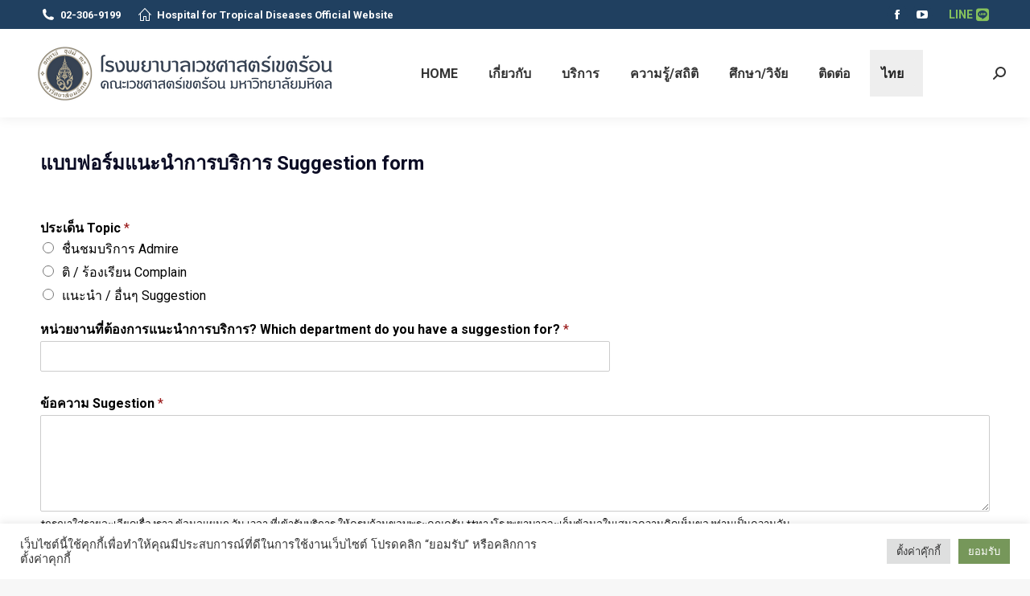

--- FILE ---
content_type: text/html; charset=UTF-8
request_url: https://www.tropmedhospital.com/contact/suggestionform.html
body_size: 29827
content:
<!DOCTYPE html>
<!--[if !(IE 6) | !(IE 7) | !(IE 8)  ]><!-->
<html lang="th" class="no-js">
<!--<![endif]-->
<head>
	<meta charset="UTF-8" />
		<meta name="viewport" content="width=device-width, initial-scale=1, maximum-scale=1, user-scalable=0">
		<meta name="theme-color" content="#054484"/>	<link rel="profile" href="https://gmpg.org/xfn/11" />
	        <script type="text/javascript">
            if (/Android|webOS|iPhone|iPad|iPod|BlackBerry|IEMobile|Opera Mini/i.test(navigator.userAgent)) {
                var originalAddEventListener = EventTarget.prototype.addEventListener,
                    oldWidth = window.innerWidth;

                EventTarget.prototype.addEventListener = function (eventName, eventHandler, useCapture) {
                    if (eventName === "resize") {
                        originalAddEventListener.call(this, eventName, function (event) {
                            if (oldWidth === window.innerWidth) {
                                return;
                            }
                            oldWidth = window.innerWidth;
                            if (eventHandler.handleEvent) {
                                eventHandler.handleEvent.call(this, event);
                            }
                            else {
                                eventHandler.call(this, event);
                            };
                        }, useCapture);
                    }
                    else {
                        originalAddEventListener.call(this, eventName, eventHandler, useCapture);
                    };
                };
            };
        </script>
		<meta name='robots' content='max-image-preview:large' />
<link rel="alternate" hreflang="th" href="https://www.tropmedhospital.com/contact/suggestionform.html" />
<link rel="alternate" hreflang="x-default" href="https://www.tropmedhospital.com/contact/suggestionform.html" />

	<!-- This site is optimized with the Yoast SEO Premium plugin v14.0.4 - https://yoast.com/wordpress/plugins/seo/ -->
	<title>แบบฟอร์มแนะนำการบริการ Suggestion form - Hospital for Tropical Diseases</title><link rel="preload" as="style" href="https://fonts.googleapis.com/css?family=Roboto%3A400%2C600%2C700%7CRoboto%20Condensed%3A400%2C600%2C700&#038;display=swap" /><link rel="stylesheet" href="https://fonts.googleapis.com/css?family=Roboto%3A400%2C600%2C700%7CRoboto%20Condensed%3A400%2C600%2C700&#038;display=swap" media="print" onload="this.media='all'" /><noscript><link rel="stylesheet" href="https://fonts.googleapis.com/css?family=Roboto%3A400%2C600%2C700%7CRoboto%20Condensed%3A400%2C600%2C700&#038;display=swap" /></noscript>
	<meta name="description" content="โรงพยาบาลเวชศาสตร์เขตร้อน คณะเวชศาสตร์เขตร้อน มหาวิทยาลัยมหิดล" />
	<meta name="robots" content="index, follow" />
	<meta name="googlebot" content="index, follow, max-snippet:-1, max-image-preview:large, max-video-preview:-1" />
	<meta name="bingbot" content="index, follow, max-snippet:-1, max-image-preview:large, max-video-preview:-1" />
	<link rel="canonical" href="https://www.tropmedhospital.com/contact/suggestionform.html" />
	<meta property="og:locale" content="th_TH" />
	<meta property="og:type" content="article" />
	<meta property="og:title" content="แบบฟอร์มแนะนำการบริการ Suggestion form - Hospital for Tropical Diseases" />
	<meta property="og:description" content="โรงพยาบาลเวชศาสตร์เขตร้อน คณะเวชศาสตร์เขตร้อน มหาวิทยาลัยมหิดล" />
	<meta property="og:url" content="https://www.tropmedhospital.com/contact/suggestionform.html" />
	<meta property="og:site_name" content="Hospital for Tropical Diseases" />
	<meta property="article:publisher" content="https://www.facebook.com/tmhospital/" />
	<meta property="article:published_time" content="2020-07-30T02:27:24+00:00" />
	<meta property="article:modified_time" content="2025-05-06T04:19:39+00:00" />
	<meta name="twitter:card" content="summary_large_image" />
	<script type="application/ld+json" class="yoast-schema-graph">{"@context":"https://schema.org","@graph":[{"@type":"Organization","@id":"https://www.tropmedhospital.com/#organization","name":"Hospital for Tropical Diseases","url":"https://www.tropmedhospital.com/","sameAs":["https://www.facebook.com/tmhospital/"],"logo":{"@type":"ImageObject","@id":"https://www.tropmedhospital.com/#logo","inLanguage":"th","url":"https://www.tropmedhospital.com/wp-content/uploads/2020/04/logo-MU_Color-png.png","width":815,"height":815,"caption":"Hospital for Tropical Diseases"},"image":{"@id":"https://www.tropmedhospital.com/#logo"}},{"@type":"WebSite","@id":"https://www.tropmedhospital.com/#website","url":"https://www.tropmedhospital.com/","name":"Bangkok Hospital for Tropical Diseases","description":"Tropical Medicine excellence","publisher":{"@id":"https://www.tropmedhospital.com/#organization"},"potentialAction":[{"@type":"SearchAction","target":"https://www.tropmedhospital.com/?s={search_term_string}","query-input":"required name=search_term_string"}],"inLanguage":"th"},{"@type":"WebPage","@id":"https://www.tropmedhospital.com/contact/suggestionform.html#webpage","url":"https://www.tropmedhospital.com/contact/suggestionform.html","name":"\u0e41\u0e1a\u0e1a\u0e1f\u0e2d\u0e23\u0e4c\u0e21\u0e41\u0e19\u0e30\u0e19\u0e33\u0e01\u0e32\u0e23\u0e1a\u0e23\u0e34\u0e01\u0e32\u0e23 Suggestion form - Hospital for Tropical Diseases","isPartOf":{"@id":"https://www.tropmedhospital.com/#website"},"datePublished":"2020-07-30T02:27:24+00:00","dateModified":"2025-05-06T04:19:39+00:00","description":"\u0e42\u0e23\u0e07\u0e1e\u0e22\u0e32\u0e1a\u0e32\u0e25\u0e40\u0e27\u0e0a\u0e28\u0e32\u0e2a\u0e15\u0e23\u0e4c\u0e40\u0e02\u0e15\u0e23\u0e49\u0e2d\u0e19 \u0e04\u0e13\u0e30\u0e40\u0e27\u0e0a\u0e28\u0e32\u0e2a\u0e15\u0e23\u0e4c\u0e40\u0e02\u0e15\u0e23\u0e49\u0e2d\u0e19 \u0e21\u0e2b\u0e32\u0e27\u0e34\u0e17\u0e22\u0e32\u0e25\u0e31\u0e22\u0e21\u0e2b\u0e34\u0e14\u0e25","inLanguage":"th","potentialAction":[{"@type":"ReadAction","target":["https://www.tropmedhospital.com/contact/suggestionform.html"]}]},{"@type":"Article","@id":"https://www.tropmedhospital.com/contact/suggestionform.html#article","isPartOf":{"@id":"https://www.tropmedhospital.com/contact/suggestionform.html#webpage"},"author":{"@id":"https://www.tropmedhospital.com/#/schema/person/632c37af7113072c6b78fee03f72da14"},"headline":"\u0e41\u0e1a\u0e1a\u0e1f\u0e2d\u0e23\u0e4c\u0e21\u0e41\u0e19\u0e30\u0e19\u0e33\u0e01\u0e32\u0e23\u0e1a\u0e23\u0e34\u0e01\u0e32\u0e23 Suggestion form","datePublished":"2020-07-30T02:27:24+00:00","dateModified":"2025-05-06T04:19:39+00:00","commentCount":0,"mainEntityOfPage":{"@id":"https://www.tropmedhospital.com/contact/suggestionform.html#webpage"},"publisher":{"@id":"https://www.tropmedhospital.com/#organization"},"articleSection":"contact","inLanguage":"th"},{"@type":["Person"],"@id":"https://www.tropmedhospital.com/#/schema/person/632c37af7113072c6b78fee03f72da14","name":"sukda.chu","image":{"@type":"ImageObject","@id":"https://www.tropmedhospital.com/#personlogo","inLanguage":"th","url":"https://secure.gravatar.com/avatar/7ea6af8492f531c71c34e8fe52a4da9e?s=96&d=mm&r=g","caption":"sukda.chu"}}]}</script>
	<!-- / Yoast SEO Premium plugin. -->


<link rel='dns-prefetch' href='//fonts.googleapis.com' />
<link href='https://fonts.gstatic.com' crossorigin rel='preconnect' />
<link rel="alternate" type="application/rss+xml" title="Hospital for Tropical Diseases &raquo; ฟีด" href="https://www.tropmedhospital.com/feed" />
<link rel="alternate" type="application/rss+xml" title="Hospital for Tropical Diseases &raquo; ฟีดความเห็น" href="https://www.tropmedhospital.com/comments/feed" />
<style type="text/css">
img.wp-smiley,
img.emoji {
	display: inline !important;
	border: none !important;
	box-shadow: none !important;
	height: 1em !important;
	width: 1em !important;
	margin: 0 0.07em !important;
	vertical-align: -0.1em !important;
	background: none !important;
	padding: 0 !important;
}
</style>
	<link rel='stylesheet' id='classic-theme-styles-css' href='https://www.tropmedhospital.com/wp-includes/css/classic-themes.min.css?ver=1' type='text/css' media='all' />
<style id='global-styles-inline-css' type='text/css'>
body{--wp--preset--color--black: #000000;--wp--preset--color--cyan-bluish-gray: #abb8c3;--wp--preset--color--white: #FFF;--wp--preset--color--pale-pink: #f78da7;--wp--preset--color--vivid-red: #cf2e2e;--wp--preset--color--luminous-vivid-orange: #ff6900;--wp--preset--color--luminous-vivid-amber: #fcb900;--wp--preset--color--light-green-cyan: #7bdcb5;--wp--preset--color--vivid-green-cyan: #00d084;--wp--preset--color--pale-cyan-blue: #8ed1fc;--wp--preset--color--vivid-cyan-blue: #0693e3;--wp--preset--color--vivid-purple: #9b51e0;--wp--preset--color--accent: #054484;--wp--preset--color--dark-gray: #111;--wp--preset--color--light-gray: #767676;--wp--preset--gradient--vivid-cyan-blue-to-vivid-purple: linear-gradient(135deg,rgba(6,147,227,1) 0%,rgb(155,81,224) 100%);--wp--preset--gradient--light-green-cyan-to-vivid-green-cyan: linear-gradient(135deg,rgb(122,220,180) 0%,rgb(0,208,130) 100%);--wp--preset--gradient--luminous-vivid-amber-to-luminous-vivid-orange: linear-gradient(135deg,rgba(252,185,0,1) 0%,rgba(255,105,0,1) 100%);--wp--preset--gradient--luminous-vivid-orange-to-vivid-red: linear-gradient(135deg,rgba(255,105,0,1) 0%,rgb(207,46,46) 100%);--wp--preset--gradient--very-light-gray-to-cyan-bluish-gray: linear-gradient(135deg,rgb(238,238,238) 0%,rgb(169,184,195) 100%);--wp--preset--gradient--cool-to-warm-spectrum: linear-gradient(135deg,rgb(74,234,220) 0%,rgb(151,120,209) 20%,rgb(207,42,186) 40%,rgb(238,44,130) 60%,rgb(251,105,98) 80%,rgb(254,248,76) 100%);--wp--preset--gradient--blush-light-purple: linear-gradient(135deg,rgb(255,206,236) 0%,rgb(152,150,240) 100%);--wp--preset--gradient--blush-bordeaux: linear-gradient(135deg,rgb(254,205,165) 0%,rgb(254,45,45) 50%,rgb(107,0,62) 100%);--wp--preset--gradient--luminous-dusk: linear-gradient(135deg,rgb(255,203,112) 0%,rgb(199,81,192) 50%,rgb(65,88,208) 100%);--wp--preset--gradient--pale-ocean: linear-gradient(135deg,rgb(255,245,203) 0%,rgb(182,227,212) 50%,rgb(51,167,181) 100%);--wp--preset--gradient--electric-grass: linear-gradient(135deg,rgb(202,248,128) 0%,rgb(113,206,126) 100%);--wp--preset--gradient--midnight: linear-gradient(135deg,rgb(2,3,129) 0%,rgb(40,116,252) 100%);--wp--preset--duotone--dark-grayscale: url('#wp-duotone-dark-grayscale');--wp--preset--duotone--grayscale: url('#wp-duotone-grayscale');--wp--preset--duotone--purple-yellow: url('#wp-duotone-purple-yellow');--wp--preset--duotone--blue-red: url('#wp-duotone-blue-red');--wp--preset--duotone--midnight: url('#wp-duotone-midnight');--wp--preset--duotone--magenta-yellow: url('#wp-duotone-magenta-yellow');--wp--preset--duotone--purple-green: url('#wp-duotone-purple-green');--wp--preset--duotone--blue-orange: url('#wp-duotone-blue-orange');--wp--preset--font-size--small: 13px;--wp--preset--font-size--medium: 20px;--wp--preset--font-size--large: 36px;--wp--preset--font-size--x-large: 42px;--wp--preset--spacing--20: 0.44rem;--wp--preset--spacing--30: 0.67rem;--wp--preset--spacing--40: 1rem;--wp--preset--spacing--50: 1.5rem;--wp--preset--spacing--60: 2.25rem;--wp--preset--spacing--70: 3.38rem;--wp--preset--spacing--80: 5.06rem;}:where(.is-layout-flex){gap: 0.5em;}body .is-layout-flow > .alignleft{float: left;margin-inline-start: 0;margin-inline-end: 2em;}body .is-layout-flow > .alignright{float: right;margin-inline-start: 2em;margin-inline-end: 0;}body .is-layout-flow > .aligncenter{margin-left: auto !important;margin-right: auto !important;}body .is-layout-constrained > .alignleft{float: left;margin-inline-start: 0;margin-inline-end: 2em;}body .is-layout-constrained > .alignright{float: right;margin-inline-start: 2em;margin-inline-end: 0;}body .is-layout-constrained > .aligncenter{margin-left: auto !important;margin-right: auto !important;}body .is-layout-constrained > :where(:not(.alignleft):not(.alignright):not(.alignfull)){max-width: var(--wp--style--global--content-size);margin-left: auto !important;margin-right: auto !important;}body .is-layout-constrained > .alignwide{max-width: var(--wp--style--global--wide-size);}body .is-layout-flex{display: flex;}body .is-layout-flex{flex-wrap: wrap;align-items: center;}body .is-layout-flex > *{margin: 0;}:where(.wp-block-columns.is-layout-flex){gap: 2em;}.has-black-color{color: var(--wp--preset--color--black) !important;}.has-cyan-bluish-gray-color{color: var(--wp--preset--color--cyan-bluish-gray) !important;}.has-white-color{color: var(--wp--preset--color--white) !important;}.has-pale-pink-color{color: var(--wp--preset--color--pale-pink) !important;}.has-vivid-red-color{color: var(--wp--preset--color--vivid-red) !important;}.has-luminous-vivid-orange-color{color: var(--wp--preset--color--luminous-vivid-orange) !important;}.has-luminous-vivid-amber-color{color: var(--wp--preset--color--luminous-vivid-amber) !important;}.has-light-green-cyan-color{color: var(--wp--preset--color--light-green-cyan) !important;}.has-vivid-green-cyan-color{color: var(--wp--preset--color--vivid-green-cyan) !important;}.has-pale-cyan-blue-color{color: var(--wp--preset--color--pale-cyan-blue) !important;}.has-vivid-cyan-blue-color{color: var(--wp--preset--color--vivid-cyan-blue) !important;}.has-vivid-purple-color{color: var(--wp--preset--color--vivid-purple) !important;}.has-black-background-color{background-color: var(--wp--preset--color--black) !important;}.has-cyan-bluish-gray-background-color{background-color: var(--wp--preset--color--cyan-bluish-gray) !important;}.has-white-background-color{background-color: var(--wp--preset--color--white) !important;}.has-pale-pink-background-color{background-color: var(--wp--preset--color--pale-pink) !important;}.has-vivid-red-background-color{background-color: var(--wp--preset--color--vivid-red) !important;}.has-luminous-vivid-orange-background-color{background-color: var(--wp--preset--color--luminous-vivid-orange) !important;}.has-luminous-vivid-amber-background-color{background-color: var(--wp--preset--color--luminous-vivid-amber) !important;}.has-light-green-cyan-background-color{background-color: var(--wp--preset--color--light-green-cyan) !important;}.has-vivid-green-cyan-background-color{background-color: var(--wp--preset--color--vivid-green-cyan) !important;}.has-pale-cyan-blue-background-color{background-color: var(--wp--preset--color--pale-cyan-blue) !important;}.has-vivid-cyan-blue-background-color{background-color: var(--wp--preset--color--vivid-cyan-blue) !important;}.has-vivid-purple-background-color{background-color: var(--wp--preset--color--vivid-purple) !important;}.has-black-border-color{border-color: var(--wp--preset--color--black) !important;}.has-cyan-bluish-gray-border-color{border-color: var(--wp--preset--color--cyan-bluish-gray) !important;}.has-white-border-color{border-color: var(--wp--preset--color--white) !important;}.has-pale-pink-border-color{border-color: var(--wp--preset--color--pale-pink) !important;}.has-vivid-red-border-color{border-color: var(--wp--preset--color--vivid-red) !important;}.has-luminous-vivid-orange-border-color{border-color: var(--wp--preset--color--luminous-vivid-orange) !important;}.has-luminous-vivid-amber-border-color{border-color: var(--wp--preset--color--luminous-vivid-amber) !important;}.has-light-green-cyan-border-color{border-color: var(--wp--preset--color--light-green-cyan) !important;}.has-vivid-green-cyan-border-color{border-color: var(--wp--preset--color--vivid-green-cyan) !important;}.has-pale-cyan-blue-border-color{border-color: var(--wp--preset--color--pale-cyan-blue) !important;}.has-vivid-cyan-blue-border-color{border-color: var(--wp--preset--color--vivid-cyan-blue) !important;}.has-vivid-purple-border-color{border-color: var(--wp--preset--color--vivid-purple) !important;}.has-vivid-cyan-blue-to-vivid-purple-gradient-background{background: var(--wp--preset--gradient--vivid-cyan-blue-to-vivid-purple) !important;}.has-light-green-cyan-to-vivid-green-cyan-gradient-background{background: var(--wp--preset--gradient--light-green-cyan-to-vivid-green-cyan) !important;}.has-luminous-vivid-amber-to-luminous-vivid-orange-gradient-background{background: var(--wp--preset--gradient--luminous-vivid-amber-to-luminous-vivid-orange) !important;}.has-luminous-vivid-orange-to-vivid-red-gradient-background{background: var(--wp--preset--gradient--luminous-vivid-orange-to-vivid-red) !important;}.has-very-light-gray-to-cyan-bluish-gray-gradient-background{background: var(--wp--preset--gradient--very-light-gray-to-cyan-bluish-gray) !important;}.has-cool-to-warm-spectrum-gradient-background{background: var(--wp--preset--gradient--cool-to-warm-spectrum) !important;}.has-blush-light-purple-gradient-background{background: var(--wp--preset--gradient--blush-light-purple) !important;}.has-blush-bordeaux-gradient-background{background: var(--wp--preset--gradient--blush-bordeaux) !important;}.has-luminous-dusk-gradient-background{background: var(--wp--preset--gradient--luminous-dusk) !important;}.has-pale-ocean-gradient-background{background: var(--wp--preset--gradient--pale-ocean) !important;}.has-electric-grass-gradient-background{background: var(--wp--preset--gradient--electric-grass) !important;}.has-midnight-gradient-background{background: var(--wp--preset--gradient--midnight) !important;}.has-small-font-size{font-size: var(--wp--preset--font-size--small) !important;}.has-medium-font-size{font-size: var(--wp--preset--font-size--medium) !important;}.has-large-font-size{font-size: var(--wp--preset--font-size--large) !important;}.has-x-large-font-size{font-size: var(--wp--preset--font-size--x-large) !important;}
.wp-block-navigation a:where(:not(.wp-element-button)){color: inherit;}
:where(.wp-block-columns.is-layout-flex){gap: 2em;}
.wp-block-pullquote{font-size: 1.5em;line-height: 1.6;}
</style>
<link data-minify="1" rel='stylesheet' id='cookie-law-info-css' href='https://www.tropmedhospital.com/wp-content/cache/min/1/wp-content/plugins/cookie-law-info/legacy/public/css/cookie-law-info-public.css?ver=1764640157' type='text/css' media='all' />
<link data-minify="1" rel='stylesheet' id='cookie-law-info-gdpr-css' href='https://www.tropmedhospital.com/wp-content/cache/min/1/wp-content/plugins/cookie-law-info/legacy/public/css/cookie-law-info-gdpr.css?ver=1764640157' type='text/css' media='all' />
<link rel='stylesheet' id='vai-frontend-css' href='https://www.tropmedhospital.com/wp-content/plugins/vessno-api-integration/assets/css/frontend.min.css?ver=1.0.0' type='text/css' media='all' />
<link rel='stylesheet' id='wpml-menu-item-0-css' href='//www.tropmedhospital.com/wp-content/plugins/sitepress-multilingual-cms/templates/language-switchers/menu-item/style.min.css?ver=1' type='text/css' media='all' />
<style id='wpml-menu-item-0-inline-css' type='text/css'>
.wpml-ls-slot-7, .wpml-ls-slot-7 a, .wpml-ls-slot-7 a:visited{background-color:#e5e5e5;color:#222222;}.wpml-ls-slot-7:hover, .wpml-ls-slot-7:hover a, .wpml-ls-slot-7 a:hover{color:#000000;background-color:#eeeeee;}.wpml-ls-slot-7.wpml-ls-current-language, .wpml-ls-slot-7.wpml-ls-current-language a, .wpml-ls-slot-7.wpml-ls-current-language a:visited{color:#222222;background-color:#eeeeee;}.wpml-ls-slot-7.wpml-ls-current-language:hover, .wpml-ls-slot-7.wpml-ls-current-language:hover a, .wpml-ls-slot-7.wpml-ls-current-language a:hover{color:#000000;background-color:#eeeeee;}.wpml-ls-slot-7.wpml-ls-current-language .wpml-ls-slot-7, .wpml-ls-slot-7.wpml-ls-current-language .wpml-ls-slot-7 a, .wpml-ls-slot-7.wpml-ls-current-language .wpml-ls-slot-7 a:visited{background-color:#e5e5e5;color:#222222;}.wpml-ls-slot-7.wpml-ls-current-language .wpml-ls-slot-7:hover, .wpml-ls-slot-7.wpml-ls-current-language .wpml-ls-slot-7:hover a, .wpml-ls-slot-7.wpml-ls-current-language .wpml-ls-slot-7 a:hover {color:#000000;background-color:#eeeeee;}
</style>
<link rel='stylesheet' id='bookly-ladda.min.css-css' href='https://www.tropmedhospital.com/wp-content/plugins/bookly-responsive-appointment-booking-tool/frontend/resources/css/ladda.min.css?ver=21.3.2' type='text/css' media='all' />
<link data-minify="1" rel='stylesheet' id='bookly-picker.classic.css-css' href='https://www.tropmedhospital.com/wp-content/cache/min/1/wp-content/plugins/bookly-responsive-appointment-booking-tool/frontend/resources/css/picker.classic.css?ver=1764640157' type='text/css' media='all' />
<link data-minify="1" rel='stylesheet' id='bookly-picker.classic.date.css-css' href='https://www.tropmedhospital.com/wp-content/cache/min/1/wp-content/plugins/bookly-responsive-appointment-booking-tool/frontend/resources/css/picker.classic.date.css?ver=1764640157' type='text/css' media='all' />
<link data-minify="1" rel='stylesheet' id='bookly-intlTelInput.css-css' href='https://www.tropmedhospital.com/wp-content/cache/min/1/wp-content/plugins/bookly-responsive-appointment-booking-tool/frontend/resources/css/intlTelInput.css?ver=1764640157' type='text/css' media='all' />
<link data-minify="1" rel='stylesheet' id='bookly-bookly-main.css-css' href='https://www.tropmedhospital.com/wp-content/cache/min/1/wp-content/plugins/bookly-responsive-appointment-booking-tool/frontend/resources/css/bookly-main.css?ver=1764640157' type='text/css' media='all' />
<link rel='stylesheet' id='bookly-bootstrap.min.css-css' href='https://www.tropmedhospital.com/wp-content/plugins/bookly-responsive-appointment-booking-tool/backend/resources/bootstrap/css/bootstrap.min.css?ver=21.3.2' type='text/css' media='all' />
<link data-minify="1" rel='stylesheet' id='bookly-customer-profile.css-css' href='https://www.tropmedhospital.com/wp-content/cache/min/1/wp-content/plugins/bookly-addon-pro/frontend/modules/customer_profile/resources/css/customer-profile.css?ver=1764640157' type='text/css' media='all' />
<link rel='stylesheet' id='bookly-event-calendar.min.css-css' href='https://www.tropmedhospital.com/wp-content/plugins/bookly-responsive-appointment-booking-tool/backend/modules/calendar/resources/css/event-calendar.min.css?ver=21.3.2' type='text/css' media='all' />
<link data-minify="1" rel='stylesheet' id='bookly-staff-cabinet.css-css' href='https://www.tropmedhospital.com/wp-content/cache/min/1/wp-content/plugins/bookly-addon-staff-cabinet/frontend/resources/css/staff-cabinet.css?ver=1764640157' type='text/css' media='all' />
<link data-minify="1" rel='stylesheet' id='bookly-staff-cabinet-calendar.css-css' href='https://www.tropmedhospital.com/wp-content/cache/min/1/wp-content/plugins/bookly-addon-staff-cabinet/frontend/modules/calendar/resources/css/staff-cabinet-calendar.css?ver=1764640157' type='text/css' media='all' />
<link data-minify="1" rel='stylesheet' id='bookly-fontawesome-all.min.css-css' href='https://www.tropmedhospital.com/wp-content/cache/min/1/wp-content/plugins/bookly-responsive-appointment-booking-tool/backend/resources/css/fontawesome-all.min.css?ver=1764640157' type='text/css' media='all' />
<link rel='stylesheet' id='wpforms-full-css' href='https://www.tropmedhospital.com/wp-content/plugins/wpforms/assets/css/wpforms-full.min.css?ver=1.7.8' type='text/css' media='all' />
<link data-minify="1" rel='stylesheet' id='the7-font-css' href='https://www.tropmedhospital.com/wp-content/cache/min/1/wp-content/themes/dt-the7/fonts/icomoon-the7-font/icomoon-the7-font.min.css?ver=1764640157' type='text/css' media='all' />
<link data-minify="1" rel='stylesheet' id='the7-awesome-fonts-css' href='https://www.tropmedhospital.com/wp-content/cache/min/1/wp-content/themes/dt-the7/fonts/FontAwesome/css/all.min.css?ver=1764640157' type='text/css' media='all' />
<link rel='stylesheet' id='the7-awesome-fonts-back-css' href='https://www.tropmedhospital.com/wp-content/themes/dt-the7/fonts/FontAwesome/back-compat.min.css?ver=11.2.2' type='text/css' media='all' />
<link data-minify="1" rel='stylesheet' id='the7-Defaults-css' href='https://www.tropmedhospital.com/wp-content/cache/min/1/wp-content/uploads/smile_fonts/Defaults/Defaults.css?ver=1764640157' type='text/css' media='all' />
<link rel='stylesheet' id='vc_plugin_table_style_css-css' href='https://www.tropmedhospital.com/wp-content/plugins/easy-tables-vc/assets/css/style.min.css?ver=2.0' type='text/css' media='all' />
<link rel='stylesheet' id='vc_plugin_themes_css-css' href='https://www.tropmedhospital.com/wp-content/plugins/easy-tables-vc/assets/css/themes.min.css?ver=2.0' type='text/css' media='all' />
<link data-minify="1" rel='stylesheet' id='tablepress-default-css' href='https://www.tropmedhospital.com/wp-content/cache/min/1/wp-content/tablepress-combined.min.css?ver=1764640157' type='text/css' media='all' />
<link rel='stylesheet' id='tablepress-responsive-tables-css' href='https://www.tropmedhospital.com/wp-content/plugins/tablepress-responsive-tables/css/tablepress-responsive.min.css?ver=1.7' type='text/css' media='all' />
<link data-minify="1" rel='stylesheet' id='js_composer_front-css' href='https://www.tropmedhospital.com/wp-content/cache/min/1/wp-content/uploads/js_composer/js_composer_front_custom.css?ver=1764640157' type='text/css' media='all' />
<link data-minify="1" rel='stylesheet' id='popup-maker-site-css' href='https://www.tropmedhospital.com/wp-content/cache/min/1/wp-content/uploads/pum/pum-site-styles.css?ver=1764640157' type='text/css' media='all' />

<link rel='stylesheet' id='dt-main-css' href='https://www.tropmedhospital.com/wp-content/themes/dt-the7/css/main.min.css?ver=11.2.2' type='text/css' media='all' />
<style id='dt-main-inline-css' type='text/css'>
body #load {
  display: block;
  height: 100%;
  overflow: hidden;
  position: fixed;
  width: 100%;
  z-index: 9901;
  opacity: 1;
  visibility: visible;
  transition: all .35s ease-out;
}
.load-wrap {
  width: 100%;
  height: 100%;
  background-position: center center;
  background-repeat: no-repeat;
  text-align: center;
  display: -ms-flexbox;
  display: -ms-flex;
  display: flex;
  -ms-align-items: center;
  -ms-flex-align: center;
  align-items: center;
  -ms-flex-flow: column wrap;
  flex-flow: column wrap;
  -ms-flex-pack: center;
  -ms-justify-content: center;
  justify-content: center;
}
.load-wrap > svg {
  position: absolute;
  top: 50%;
  left: 50%;
  transform: translate(-50%,-50%);
}
#load {
  background: var(--the7-elementor-beautiful-loading-bg,#ffffff);
  --the7-beautiful-spinner-color2: var(--the7-beautiful-spinner-color,rgba(59,140,237,0.5));
}

</style>
<link rel='stylesheet' id='the7-custom-scrollbar-css' href='https://www.tropmedhospital.com/wp-content/themes/dt-the7/lib/custom-scrollbar/custom-scrollbar.min.css?ver=11.2.2' type='text/css' media='all' />
<link rel='stylesheet' id='the7-wpbakery-css' href='https://www.tropmedhospital.com/wp-content/themes/dt-the7/css/wpbakery.min.css?ver=11.2.2' type='text/css' media='all' />
<link rel='stylesheet' id='the7-core-css' href='https://www.tropmedhospital.com/wp-content/plugins/dt-the7-core/assets/css/post-type.min.css?ver=2.7.1' type='text/css' media='all' />
<link data-minify="1" rel='stylesheet' id='the7-css-vars-css' href='https://www.tropmedhospital.com/wp-content/cache/min/1/wp-content/uploads/the7-css/css-vars.css?ver=1764640158' type='text/css' media='all' />
<link data-minify="1" rel='stylesheet' id='dt-custom-css' href='https://www.tropmedhospital.com/wp-content/cache/min/1/wp-content/uploads/the7-css/custom.css?ver=1764640158' type='text/css' media='all' />
<link data-minify="1" rel='stylesheet' id='dt-media-css' href='https://www.tropmedhospital.com/wp-content/cache/min/1/wp-content/uploads/the7-css/media.css?ver=1764640158' type='text/css' media='all' />
<link data-minify="1" rel='stylesheet' id='the7-mega-menu-css' href='https://www.tropmedhospital.com/wp-content/cache/min/1/wp-content/uploads/the7-css/mega-menu.css?ver=1764640158' type='text/css' media='all' />
<link data-minify="1" rel='stylesheet' id='the7-elements-albums-portfolio-css' href='https://www.tropmedhospital.com/wp-content/cache/min/1/wp-content/uploads/the7-css/the7-elements-albums-portfolio.css?ver=1764640158' type='text/css' media='all' />
<link data-minify="1" rel='stylesheet' id='the7-elements-css' href='https://www.tropmedhospital.com/wp-content/cache/min/1/wp-content/uploads/the7-css/post-type-dynamic.css?ver=1764640158' type='text/css' media='all' />
<link rel='stylesheet' id='style-css' href='https://www.tropmedhospital.com/wp-content/themes/dt-the7/style.css?ver=11.2.2' type='text/css' media='all' />
<link rel='stylesheet' id='ultimate-vc-addons-style-css' href='https://www.tropmedhospital.com/wp-content/plugins/Ultimate_VC_Addons/assets/min-css/style.min.css?ver=3.19.12' type='text/css' media='all' />
<script type='text/javascript' src='https://www.tropmedhospital.com/wp-includes/js/jquery/jquery.min.js?ver=3.6.1' id='jquery-core-js'></script>
<script type='text/javascript' src='https://www.tropmedhospital.com/wp-includes/js/jquery/jquery-migrate.min.js?ver=3.3.2' id='jquery-migrate-js'></script>
<script type='text/javascript' id='wpml-cookie-js-extra'>
/* <![CDATA[ */
var wpml_cookies = {"wp-wpml_current_language":{"value":"th","expires":1,"path":"\/"}};
var wpml_cookies = {"wp-wpml_current_language":{"value":"th","expires":1,"path":"\/"}};
/* ]]> */
</script>
<script data-minify="1" type='text/javascript' src='https://www.tropmedhospital.com/wp-content/cache/min/1/wp-content/plugins/sitepress-multilingual-cms/res/js/cookies/language-cookie.js?ver=1764640158' id='wpml-cookie-js'></script>
<script type='text/javascript' id='cookie-law-info-js-extra'>
/* <![CDATA[ */
var Cli_Data = {"nn_cookie_ids":[],"cookielist":[],"non_necessary_cookies":[],"ccpaEnabled":"","ccpaRegionBased":"","ccpaBarEnabled":"","strictlyEnabled":["necessary","obligatoire"],"ccpaType":"gdpr","js_blocking":"1","custom_integration":"","triggerDomRefresh":"","secure_cookies":""};
var cli_cookiebar_settings = {"animate_speed_hide":"500","animate_speed_show":"500","background":"#FFF","border":"#b1a6a6c2","border_on":"","button_1_button_colour":"#61a229","button_1_button_hover":"#4e8221","button_1_link_colour":"#fff","button_1_as_button":"1","button_1_new_win":"","button_2_button_colour":"#333","button_2_button_hover":"#292929","button_2_link_colour":"#444","button_2_as_button":"","button_2_hidebar":"","button_3_button_colour":"#dedfe0","button_3_button_hover":"#b2b2b3","button_3_link_colour":"#333333","button_3_as_button":"1","button_3_new_win":"","button_4_button_colour":"#dedfe0","button_4_button_hover":"#b2b2b3","button_4_link_colour":"#333333","button_4_as_button":"1","button_7_button_colour":"#61a229","button_7_button_hover":"#4e8221","button_7_link_colour":"#fff","button_7_as_button":"1","button_7_new_win":"","font_family":"inherit","header_fix":"","notify_animate_hide":"1","notify_animate_show":"","notify_div_id":"#cookie-law-info-bar","notify_position_horizontal":"right","notify_position_vertical":"bottom","scroll_close":"1","scroll_close_reload":"","accept_close_reload":"","reject_close_reload":"","showagain_tab":"","showagain_background":"#fff","showagain_border":"#000","showagain_div_id":"#cookie-law-info-again","showagain_x_position":"100px","text":"#333333","show_once_yn":"1","show_once":"5000","logging_on":"","as_popup":"","popup_overlay":"1","bar_heading_text":"","cookie_bar_as":"banner","popup_showagain_position":"bottom-right","widget_position":"left"};
var log_object = {"ajax_url":"https:\/\/www.tropmedhospital.com\/wp-admin\/admin-ajax.php"};
/* ]]> */
</script>
<script data-minify="1" type='text/javascript' src='https://www.tropmedhospital.com/wp-content/cache/min/1/wp-content/plugins/cookie-law-info/legacy/public/js/cookie-law-info-public.js?ver=1764640158' id='cookie-law-info-js'></script>
<script type='text/javascript' src='https://www.tropmedhospital.com/wp-content/plugins/bookly-responsive-appointment-booking-tool/frontend/resources/js/spin.min.js?ver=21.3.2' id='bookly-spin.min.js-js'></script>
<script type='text/javascript' id='bookly-globals-js-extra'>
/* <![CDATA[ */
var BooklyL10nGlobal = {"csrf_token":"8974f72bfd","ajax_url_backend":"https:\/\/www.tropmedhospital.com\/wp-admin\/admin-ajax.php","ajax_url_frontend":"https:\/\/www.tropmedhospital.com\/wp-admin\/admin-ajax.php?lang=th","mjsTimeFormat":"HH:mm","datePicker":{"format":"D MMMM  YYYY","monthNames":["\u0e21\u0e01\u0e23\u0e32\u0e04\u0e21","\u0e01\u0e38\u0e21\u0e20\u0e32\u0e1e\u0e31\u0e19\u0e18\u0e4c","\u0e21\u0e35\u0e19\u0e32\u0e04\u0e21","\u0e40\u0e21\u0e29\u0e32\u0e22\u0e19","\u0e1e\u0e24\u0e29\u0e20\u0e32\u0e04\u0e21","\u0e21\u0e34\u0e16\u0e38\u0e19\u0e32\u0e22\u0e19","\u0e01\u0e23\u0e01\u0e0e\u0e32\u0e04\u0e21","\u0e2a\u0e34\u0e07\u0e2b\u0e32\u0e04\u0e21","\u0e01\u0e31\u0e19\u0e22\u0e32\u0e22\u0e19","\u0e15\u0e38\u0e25\u0e32\u0e04\u0e21","\u0e1e\u0e24\u0e28\u0e08\u0e34\u0e01\u0e32\u0e22\u0e19","\u0e18\u0e31\u0e19\u0e27\u0e32\u0e04\u0e21"],"daysOfWeek":["\u0e2d\u0e32\u0e17\u0e34\u0e15\u0e22\u0e4c","\u0e08\u0e31\u0e19\u0e17\u0e23\u0e4c","\u0e2d\u0e31\u0e07\u0e04\u0e32\u0e23","\u0e1e\u0e38\u0e18","\u0e1e\u0e24\u0e2b\u0e31\u0e2a","\u0e28\u0e38\u0e01\u0e23\u0e4c","\u0e40\u0e2a\u0e32\u0e23\u0e4c"],"firstDay":0,"monthNamesShort":["\u0e21.\u0e04.","\u0e01.\u0e1e.","\u0e21\u0e35.\u0e04.","\u0e40\u0e21.\u0e22.","\u0e1e.\u0e04.","\u0e21\u0e34.\u0e22.","\u0e01.\u0e04.","\u0e2a.\u0e04.","\u0e01.\u0e22.","\u0e15.\u0e04.","\u0e1e.\u0e22.","\u0e18.\u0e04."],"dayNames":["\u0e27\u0e31\u0e19\u0e2d\u0e32\u0e17\u0e34\u0e15\u0e22\u0e4c","\u0e27\u0e31\u0e19\u0e08\u0e31\u0e19\u0e17\u0e23\u0e4c","\u0e27\u0e31\u0e19\u0e2d\u0e31\u0e07\u0e04\u0e32\u0e23","\u0e27\u0e31\u0e19\u0e1e\u0e38\u0e18","\u0e27\u0e31\u0e19\u0e1e\u0e24\u0e2b\u0e31\u0e2a\u0e1a\u0e14\u0e35","\u0e27\u0e31\u0e19\u0e28\u0e38\u0e01\u0e23\u0e4c","\u0e27\u0e31\u0e19\u0e40\u0e2a\u0e32\u0e23\u0e4c"],"dayNamesShort":["\u0e2d\u0e32\u0e17\u0e34\u0e15\u0e22\u0e4c","\u0e08\u0e31\u0e19\u0e17\u0e23\u0e4c","\u0e2d\u0e31\u0e07\u0e04\u0e32\u0e23","\u0e1e\u0e38\u0e18","\u0e1e\u0e24\u0e2b\u0e31\u0e2a","\u0e28\u0e38\u0e01\u0e23\u0e4c","\u0e40\u0e2a\u0e32\u0e23\u0e4c"],"meridiem":{"am":"am","pm":"pm","AM":"AM","PM":"PM"}},"dateRange":{"format":"D MMMM  YYYY","applyLabel":"Apply","cancelLabel":"Cancel","fromLabel":"From","toLabel":"To","customRangeLabel":"Custom range","tomorrow":"Tomorrow","today":"Today","yesterday":"Yesterday","last_7":"Last 7 days","last_30":"Last 30 days","next_7":"Next 7 days","next_30":"Next 30 days","thisMonth":"This month","nextMonth":"Next month","firstDay":0},"addons":["pro","custom-fields","files","group-booking","service-extras","service-schedule","special-days","staff-cabinet"],"data":{}};
/* ]]> */
</script>
<script type='text/javascript' src='https://www.tropmedhospital.com/wp-content/plugins/bookly-responsive-appointment-booking-tool/frontend/resources/js/ladda.min.js?ver=21.3.2' id='bookly-ladda.min.js-js'></script>
<script type='text/javascript' src='https://www.tropmedhospital.com/wp-content/plugins/bookly-responsive-appointment-booking-tool/backend/resources/js/moment.min.js?ver=21.3.2' id='bookly-moment.min.js-js'></script>
<script data-minify="1" type='text/javascript' src='https://www.tropmedhospital.com/wp-content/cache/min/1/wp-content/plugins/bookly-addon-files/frontend/modules/booking/resources/js/jquery.iframe-transport.js?ver=1764640158' id='bookly-jquery.iframe-transport.js-js'></script>
<script type='text/javascript' src='https://www.tropmedhospital.com/wp-includes/js/jquery/ui/core.min.js?ver=1.13.2' id='jquery-ui-core-js'></script>
<script data-minify="1" type='text/javascript' src='https://www.tropmedhospital.com/wp-content/cache/min/1/wp-content/plugins/bookly-addon-files/frontend/modules/booking/resources/js/jquery.fileupload.js?ver=1764640158' id='bookly-jquery.fileupload.js-js'></script>
<script type='text/javascript' id='bookly-files.js-js-extra'>
/* <![CDATA[ */
var BooklyFilesL10n = {"ajaxurl":"https:\/\/www.tropmedhospital.com\/wp-admin\/admin-ajax.php"};
/* ]]> */
</script>
<script data-minify="1" type='text/javascript' src='https://www.tropmedhospital.com/wp-content/cache/min/1/wp-content/plugins/bookly-addon-files/frontend/modules/booking/resources/js/files.js?ver=1764640158' id='bookly-files.js-js'></script>
<script type='text/javascript' src='https://www.tropmedhospital.com/wp-content/plugins/bookly-responsive-appointment-booking-tool/frontend/resources/js/hammer.min.js?ver=21.3.2' id='bookly-hammer.min.js-js'></script>
<script type='text/javascript' src='https://www.tropmedhospital.com/wp-content/plugins/bookly-responsive-appointment-booking-tool/frontend/resources/js/jquery.hammer.min.js?ver=21.3.2' id='bookly-jquery.hammer.min.js-js'></script>
<script data-minify="1" type='text/javascript' src='https://www.tropmedhospital.com/wp-content/cache/min/1/wp-content/plugins/bookly-responsive-appointment-booking-tool/frontend/resources/js/picker.js?ver=1764640158' id='bookly-picker.js-js'></script>
<script data-minify="1" type='text/javascript' src='https://www.tropmedhospital.com/wp-content/cache/min/1/wp-content/plugins/bookly-responsive-appointment-booking-tool/frontend/resources/js/picker.date.js?ver=1764640158' id='bookly-picker.date.js-js'></script>
<script type='text/javascript' id='bookly-bookly.min.js-js-extra'>
/* <![CDATA[ */
var BooklyL10n = {"ajaxurl":"https:\/\/www.tropmedhospital.com\/wp-admin\/admin-ajax.php?lang=th","csrf_token":"8974f72bfd","today":"Today","months":["\u0e21\u0e01\u0e23\u0e32\u0e04\u0e21","\u0e01\u0e38\u0e21\u0e20\u0e32\u0e1e\u0e31\u0e19\u0e18\u0e4c","\u0e21\u0e35\u0e19\u0e32\u0e04\u0e21","\u0e40\u0e21\u0e29\u0e32\u0e22\u0e19","\u0e1e\u0e24\u0e29\u0e20\u0e32\u0e04\u0e21","\u0e21\u0e34\u0e16\u0e38\u0e19\u0e32\u0e22\u0e19","\u0e01\u0e23\u0e01\u0e0e\u0e32\u0e04\u0e21","\u0e2a\u0e34\u0e07\u0e2b\u0e32\u0e04\u0e21","\u0e01\u0e31\u0e19\u0e22\u0e32\u0e22\u0e19","\u0e15\u0e38\u0e25\u0e32\u0e04\u0e21","\u0e1e\u0e24\u0e28\u0e08\u0e34\u0e01\u0e32\u0e22\u0e19","\u0e18\u0e31\u0e19\u0e27\u0e32\u0e04\u0e21"],"days":["\u0e27\u0e31\u0e19\u0e2d\u0e32\u0e17\u0e34\u0e15\u0e22\u0e4c","\u0e27\u0e31\u0e19\u0e08\u0e31\u0e19\u0e17\u0e23\u0e4c","\u0e27\u0e31\u0e19\u0e2d\u0e31\u0e07\u0e04\u0e32\u0e23","\u0e27\u0e31\u0e19\u0e1e\u0e38\u0e18","\u0e27\u0e31\u0e19\u0e1e\u0e24\u0e2b\u0e31\u0e2a\u0e1a\u0e14\u0e35","\u0e27\u0e31\u0e19\u0e28\u0e38\u0e01\u0e23\u0e4c","\u0e27\u0e31\u0e19\u0e40\u0e2a\u0e32\u0e23\u0e4c"],"daysShort":["\u0e2d\u0e32\u0e17\u0e34\u0e15\u0e22\u0e4c","\u0e08\u0e31\u0e19\u0e17\u0e23\u0e4c","\u0e2d\u0e31\u0e07\u0e04\u0e32\u0e23","\u0e1e\u0e38\u0e18","\u0e1e\u0e24\u0e2b\u0e31\u0e2a","\u0e28\u0e38\u0e01\u0e23\u0e4c","\u0e40\u0e2a\u0e32\u0e23\u0e4c"],"monthsShort":["\u0e21.\u0e04.","\u0e01.\u0e1e.","\u0e21\u0e35.\u0e04.","\u0e40\u0e21.\u0e22.","\u0e1e.\u0e04.","\u0e21\u0e34.\u0e22.","\u0e01.\u0e04.","\u0e2a.\u0e04.","\u0e01.\u0e22.","\u0e15.\u0e04.","\u0e1e.\u0e22.","\u0e18.\u0e04."],"nextMonth":"Next month","prevMonth":"Previous month","show_more":"Show more"};
/* ]]> */
</script>
<script type='text/javascript' src='https://www.tropmedhospital.com/wp-content/plugins/bookly-responsive-appointment-booking-tool/frontend/resources/js/bookly.min.js?ver=21.3.2' id='bookly-bookly.min.js-js'></script>
<script type='text/javascript' src='https://www.tropmedhospital.com/wp-content/plugins/bookly-responsive-appointment-booking-tool/frontend/resources/js/intlTelInput.min.js?ver=21.3.2' id='bookly-intlTelInput.min.js-js'></script>
<script type='text/javascript' id='bookly-customer-profile.js-js-extra'>
/* <![CDATA[ */
var BooklyCustomerProfileL10n = {"csrf_token":"8974f72bfd","show_more":"Show more"};
/* ]]> */
</script>
<script data-minify="1" type='text/javascript' src='https://www.tropmedhospital.com/wp-content/cache/min/1/wp-content/plugins/bookly-addon-pro/frontend/modules/customer_profile/resources/js/customer-profile.js?ver=1764640158' id='bookly-customer-profile.js-js'></script>
<script type='text/javascript' src='https://www.tropmedhospital.com/wp-content/plugins/bookly-responsive-appointment-booking-tool/backend/resources/bootstrap/js/bootstrap.min.js?ver=21.3.2' id='bookly-bootstrap.min.js-js'></script>
<script type='text/javascript' src='https://www.tropmedhospital.com/wp-content/plugins/bookly-responsive-appointment-booking-tool/backend/resources/js/datatables.min.js?ver=21.3.2' id='bookly-datatables.min.js-js'></script>
<script data-minify="1" type='text/javascript' src='https://www.tropmedhospital.com/wp-content/cache/min/1/wp-content/plugins/bookly-responsive-appointment-booking-tool/backend/resources/js/daterangepicker.js?ver=1764640158' id='bookly-daterangepicker.js-js'></script>
<script data-minify="1" type='text/javascript' src='https://www.tropmedhospital.com/wp-content/cache/min/1/wp-content/plugins/bookly-responsive-appointment-booking-tool/backend/resources/js/dropdown.js?ver=1764640158' id='bookly-dropdown.js-js'></script>
<script type='text/javascript' src='https://www.tropmedhospital.com/wp-content/plugins/bookly-responsive-appointment-booking-tool/backend/resources/js/select2.min.js?ver=21.3.2' id='bookly-select2.min.js-js'></script>
<script data-minify="1" type='text/javascript' src='https://www.tropmedhospital.com/wp-content/cache/min/1/wp-content/plugins/bookly-responsive-appointment-booking-tool/backend/resources/js/common.js?ver=1764640158' id='bookly-common.js-js'></script>
<script type='text/javascript' src='https://www.tropmedhospital.com/wp-content/plugins/bookly-responsive-appointment-booking-tool/backend/modules/calendar/resources/js/event-calendar.min.js?ver=21.3.2' id='bookly-event-calendar.min.js-js'></script>
<script data-minify="1" type='text/javascript' src='https://www.tropmedhospital.com/wp-content/cache/min/1/wp-content/plugins/bookly-responsive-appointment-booking-tool/backend/modules/calendar/resources/js/calendar-common.js?ver=1764640158' id='bookly-calendar-common.js-js'></script>
<script type='text/javascript' id='bookly-staff-cabinet-calendar.js-js-extra'>
/* <![CDATA[ */
var BooklySCCalendarL10n = {"hiddenDays":[],"slotDuration":"00:15:00","slotMinTime":"00:00:00","slotMaxTime":"24:00:00","scrollTime":"08:00:00","locale":"th","monthDayMaxEvents":"0","mjsTimeFormat":"HH:mm","datePicker":{"format":"D MMMM  YYYY","monthNames":["\u0e21\u0e01\u0e23\u0e32\u0e04\u0e21","\u0e01\u0e38\u0e21\u0e20\u0e32\u0e1e\u0e31\u0e19\u0e18\u0e4c","\u0e21\u0e35\u0e19\u0e32\u0e04\u0e21","\u0e40\u0e21\u0e29\u0e32\u0e22\u0e19","\u0e1e\u0e24\u0e29\u0e20\u0e32\u0e04\u0e21","\u0e21\u0e34\u0e16\u0e38\u0e19\u0e32\u0e22\u0e19","\u0e01\u0e23\u0e01\u0e0e\u0e32\u0e04\u0e21","\u0e2a\u0e34\u0e07\u0e2b\u0e32\u0e04\u0e21","\u0e01\u0e31\u0e19\u0e22\u0e32\u0e22\u0e19","\u0e15\u0e38\u0e25\u0e32\u0e04\u0e21","\u0e1e\u0e24\u0e28\u0e08\u0e34\u0e01\u0e32\u0e22\u0e19","\u0e18\u0e31\u0e19\u0e27\u0e32\u0e04\u0e21"],"daysOfWeek":["\u0e2d\u0e32\u0e17\u0e34\u0e15\u0e22\u0e4c","\u0e08\u0e31\u0e19\u0e17\u0e23\u0e4c","\u0e2d\u0e31\u0e07\u0e04\u0e32\u0e23","\u0e1e\u0e38\u0e18","\u0e1e\u0e24\u0e2b\u0e31\u0e2a","\u0e28\u0e38\u0e01\u0e23\u0e4c","\u0e40\u0e2a\u0e32\u0e23\u0e4c"],"firstDay":0,"monthNamesShort":["\u0e21.\u0e04.","\u0e01.\u0e1e.","\u0e21\u0e35.\u0e04.","\u0e40\u0e21.\u0e22.","\u0e1e.\u0e04.","\u0e21\u0e34.\u0e22.","\u0e01.\u0e04.","\u0e2a.\u0e04.","\u0e01.\u0e22.","\u0e15.\u0e04.","\u0e1e.\u0e22.","\u0e18.\u0e04."],"dayNames":["\u0e27\u0e31\u0e19\u0e2d\u0e32\u0e17\u0e34\u0e15\u0e22\u0e4c","\u0e27\u0e31\u0e19\u0e08\u0e31\u0e19\u0e17\u0e23\u0e4c","\u0e27\u0e31\u0e19\u0e2d\u0e31\u0e07\u0e04\u0e32\u0e23","\u0e27\u0e31\u0e19\u0e1e\u0e38\u0e18","\u0e27\u0e31\u0e19\u0e1e\u0e24\u0e2b\u0e31\u0e2a\u0e1a\u0e14\u0e35","\u0e27\u0e31\u0e19\u0e28\u0e38\u0e01\u0e23\u0e4c","\u0e27\u0e31\u0e19\u0e40\u0e2a\u0e32\u0e23\u0e4c"],"dayNamesShort":["\u0e2d\u0e32\u0e17\u0e34\u0e15\u0e22\u0e4c","\u0e08\u0e31\u0e19\u0e17\u0e23\u0e4c","\u0e2d\u0e31\u0e07\u0e04\u0e32\u0e23","\u0e1e\u0e38\u0e18","\u0e1e\u0e24\u0e2b\u0e31\u0e2a","\u0e28\u0e38\u0e01\u0e23\u0e4c","\u0e40\u0e2a\u0e32\u0e23\u0e4c"],"meridiem":{"am":"am","pm":"pm","AM":"AM","PM":"PM"}},"dateRange":{"format":"D MMMM  YYYY","applyLabel":"Apply","cancelLabel":"Cancel","fromLabel":"From","toLabel":"To","customRangeLabel":"Custom range","tomorrow":"Tomorrow","today":"Today","yesterday":"Yesterday","last_7":"Last 7 days","last_30":"Last 30 days","next_7":"Next 7 days","next_30":"Next 30 days","thisMonth":"This month","nextMonth":"Next month","firstDay":0},"today":"Today","week":"Week","day":"Day","month":"Month","list":"List","noEvents":"No appointments for selected period.","more":"+%d more","mjsDateFormat":"D MMMM  YYYY","delete":"Delete","areYouSure":"Are you sure?","recurring_appointments":{"active":0,"title":"Recurring appointments"},"waiting_list":{"active":0,"title":"On waiting list"},"packages":{"active":0,"title":"Package"}};
/* ]]> */
</script>
<script data-minify="1" type='text/javascript' src='https://www.tropmedhospital.com/wp-content/cache/min/1/wp-content/plugins/bookly-addon-staff-cabinet/frontend/modules/calendar/resources/js/staff-cabinet-calendar.js?ver=1764640158' id='bookly-staff-cabinet-calendar.js-js'></script>
<script data-minify="1" type='text/javascript' src='https://www.tropmedhospital.com/wp-content/cache/min/1/wp-content/plugins/bookly-addon-staff-cabinet/frontend/resources/js/staff-cabinet-native.js?ver=1764640158' id='bookly-staff-cabinet-native.js-js'></script>
<script data-minify="1" type='text/javascript' src='https://www.tropmedhospital.com/wp-content/cache/min/1/wp-content/plugins/bookly-addon-pro/backend/components/dialogs/staff/edit/resources/js/staff-advanced.js?ver=1764640158' id='bookly-staff-advanced.js-js'></script>
<script type='text/javascript' id='bookly-staff-cabinet-advanced.js-js-extra'>
/* <![CDATA[ */
var BooklySCAdvancedL10n = {"saved":"Settings saved.","zoomFailed":"Zoom connection failed","zoomOAuthConnectRequired":"Zoom: OAuth2.0 connection needed"};
/* ]]> */
</script>
<script data-minify="1" type='text/javascript' src='https://www.tropmedhospital.com/wp-content/cache/min/1/wp-content/plugins/bookly-addon-staff-cabinet/frontend/modules/staff_advanced/resources/js/staff-cabinet-advanced.js?ver=1764640158' id='bookly-staff-cabinet-advanced.js-js'></script>
<script data-minify="1" type='text/javascript' src='https://www.tropmedhospital.com/wp-content/cache/min/1/wp-content/plugins/bookly-responsive-appointment-booking-tool/backend/components/dialogs/staff/edit/resources/js/staff-details.js?ver=1764640158' id='bookly-staff-details.js-js'></script>
<script type='text/javascript' id='bookly-staff-cabinet-details.js-js-extra'>
/* <![CDATA[ */
var BooklySCDetailsL10n = {"selector":{"all_selected":"All locations","nothing_selected":"No locations selected"},"saved":"Settings saved.","intlTelInput":{"enabled":true,"utils":"https:\/\/www.tropmedhospital.com\/wp-content\/plugins\/bookly-responsive-appointment-booking-tool\/frontend\/resources\/js\/intlTelInput.utils.js","country":"auto"}};
/* ]]> */
</script>
<script data-minify="1" type='text/javascript' src='https://www.tropmedhospital.com/wp-content/cache/min/1/wp-content/plugins/bookly-addon-staff-cabinet/frontend/modules/staff_details/resources/js/staff-cabinet-details.js?ver=1764640158' id='bookly-staff-cabinet-details.js-js'></script>
<script data-minify="1" type='text/javascript' src='https://www.tropmedhospital.com/wp-content/cache/min/1/wp-content/plugins/bookly-responsive-appointment-booking-tool/backend/resources/js/range-tools.js?ver=1764640158' id='bookly-range-tools.js-js'></script>
<script data-minify="1" type='text/javascript' src='https://www.tropmedhospital.com/wp-content/cache/min/1/wp-content/plugins/bookly-responsive-appointment-booking-tool/backend/components/dialogs/staff/edit/resources/js/staff-schedule.js?ver=1764640158' id='bookly-staff-schedule.js-js'></script>
<script type='text/javascript' id='bookly-staff-cabinet-schedule.js-js-extra'>
/* <![CDATA[ */
var BooklySCScheduleL10n = {"saved":"Settings saved.","areYouSure":"Are you sure?"};
/* ]]> */
</script>
<script data-minify="1" type='text/javascript' src='https://www.tropmedhospital.com/wp-content/cache/min/1/wp-content/plugins/bookly-addon-staff-cabinet/frontend/modules/staff_schedule/resources/js/staff-cabinet-schedule.js?ver=1764640158' id='bookly-staff-cabinet-schedule.js-js'></script>
<script data-minify="1" type='text/javascript' src='https://www.tropmedhospital.com/wp-content/cache/min/1/wp-content/plugins/bookly-responsive-appointment-booking-tool/backend/components/dialogs/staff/edit/resources/js/staff-services.js?ver=1764640158' id='bookly-staff-services.js-js'></script>
<script type='text/javascript' id='bookly-staff-cabinet-services.js-js-extra'>
/* <![CDATA[ */
var BooklySCServicesL10n = {"capacity_error":"Min capacity should not be greater than max capacity.","saved":"Settings saved."};
/* ]]> */
</script>
<script data-minify="1" type='text/javascript' src='https://www.tropmedhospital.com/wp-content/cache/min/1/wp-content/plugins/bookly-addon-staff-cabinet/frontend/modules/staff_services/resources/js/staff-cabinet-services.js?ver=1764640158' id='bookly-staff-cabinet-services.js-js'></script>
<script type='text/javascript' id='bookly-special-days.js-js-extra'>
/* <![CDATA[ */
var SpecialDaysL10n = {"datePicker":{"format":"D MMMM  YYYY","monthNames":["\u0e21\u0e01\u0e23\u0e32\u0e04\u0e21","\u0e01\u0e38\u0e21\u0e20\u0e32\u0e1e\u0e31\u0e19\u0e18\u0e4c","\u0e21\u0e35\u0e19\u0e32\u0e04\u0e21","\u0e40\u0e21\u0e29\u0e32\u0e22\u0e19","\u0e1e\u0e24\u0e29\u0e20\u0e32\u0e04\u0e21","\u0e21\u0e34\u0e16\u0e38\u0e19\u0e32\u0e22\u0e19","\u0e01\u0e23\u0e01\u0e0e\u0e32\u0e04\u0e21","\u0e2a\u0e34\u0e07\u0e2b\u0e32\u0e04\u0e21","\u0e01\u0e31\u0e19\u0e22\u0e32\u0e22\u0e19","\u0e15\u0e38\u0e25\u0e32\u0e04\u0e21","\u0e1e\u0e24\u0e28\u0e08\u0e34\u0e01\u0e32\u0e22\u0e19","\u0e18\u0e31\u0e19\u0e27\u0e32\u0e04\u0e21"],"daysOfWeek":["\u0e2d\u0e32\u0e17\u0e34\u0e15\u0e22\u0e4c","\u0e08\u0e31\u0e19\u0e17\u0e23\u0e4c","\u0e2d\u0e31\u0e07\u0e04\u0e32\u0e23","\u0e1e\u0e38\u0e18","\u0e1e\u0e24\u0e2b\u0e31\u0e2a","\u0e28\u0e38\u0e01\u0e23\u0e4c","\u0e40\u0e2a\u0e32\u0e23\u0e4c"],"firstDay":0,"monthNamesShort":["\u0e21.\u0e04.","\u0e01.\u0e1e.","\u0e21\u0e35.\u0e04.","\u0e40\u0e21.\u0e22.","\u0e1e.\u0e04.","\u0e21\u0e34.\u0e22.","\u0e01.\u0e04.","\u0e2a.\u0e04.","\u0e01.\u0e22.","\u0e15.\u0e04.","\u0e1e.\u0e22.","\u0e18.\u0e04."],"dayNames":["\u0e27\u0e31\u0e19\u0e2d\u0e32\u0e17\u0e34\u0e15\u0e22\u0e4c","\u0e27\u0e31\u0e19\u0e08\u0e31\u0e19\u0e17\u0e23\u0e4c","\u0e27\u0e31\u0e19\u0e2d\u0e31\u0e07\u0e04\u0e32\u0e23","\u0e27\u0e31\u0e19\u0e1e\u0e38\u0e18","\u0e27\u0e31\u0e19\u0e1e\u0e24\u0e2b\u0e31\u0e2a\u0e1a\u0e14\u0e35","\u0e27\u0e31\u0e19\u0e28\u0e38\u0e01\u0e23\u0e4c","\u0e27\u0e31\u0e19\u0e40\u0e2a\u0e32\u0e23\u0e4c"],"dayNamesShort":["\u0e2d\u0e32\u0e17\u0e34\u0e15\u0e22\u0e4c","\u0e08\u0e31\u0e19\u0e17\u0e23\u0e4c","\u0e2d\u0e31\u0e07\u0e04\u0e32\u0e23","\u0e1e\u0e38\u0e18","\u0e1e\u0e24\u0e2b\u0e31\u0e2a","\u0e28\u0e38\u0e01\u0e23\u0e4c","\u0e40\u0e2a\u0e32\u0e23\u0e4c"],"meridiem":{"am":"am","pm":"pm","AM":"AM","PM":"PM"}},"are_you_sure":"Are you sure?","start_time":"08:00:00","end_time":"18:00:00","saved":"Settings saved.","duplicate_error":"Duplicate dates are not permitted.","past_date_error":"Date in the past."};
var SpecialDaysL10n = {"datePicker":{"format":"D MMMM  YYYY","monthNames":["\u0e21\u0e01\u0e23\u0e32\u0e04\u0e21","\u0e01\u0e38\u0e21\u0e20\u0e32\u0e1e\u0e31\u0e19\u0e18\u0e4c","\u0e21\u0e35\u0e19\u0e32\u0e04\u0e21","\u0e40\u0e21\u0e29\u0e32\u0e22\u0e19","\u0e1e\u0e24\u0e29\u0e20\u0e32\u0e04\u0e21","\u0e21\u0e34\u0e16\u0e38\u0e19\u0e32\u0e22\u0e19","\u0e01\u0e23\u0e01\u0e0e\u0e32\u0e04\u0e21","\u0e2a\u0e34\u0e07\u0e2b\u0e32\u0e04\u0e21","\u0e01\u0e31\u0e19\u0e22\u0e32\u0e22\u0e19","\u0e15\u0e38\u0e25\u0e32\u0e04\u0e21","\u0e1e\u0e24\u0e28\u0e08\u0e34\u0e01\u0e32\u0e22\u0e19","\u0e18\u0e31\u0e19\u0e27\u0e32\u0e04\u0e21"],"daysOfWeek":["\u0e2d\u0e32\u0e17\u0e34\u0e15\u0e22\u0e4c","\u0e08\u0e31\u0e19\u0e17\u0e23\u0e4c","\u0e2d\u0e31\u0e07\u0e04\u0e32\u0e23","\u0e1e\u0e38\u0e18","\u0e1e\u0e24\u0e2b\u0e31\u0e2a","\u0e28\u0e38\u0e01\u0e23\u0e4c","\u0e40\u0e2a\u0e32\u0e23\u0e4c"],"firstDay":0,"monthNamesShort":["\u0e21.\u0e04.","\u0e01.\u0e1e.","\u0e21\u0e35.\u0e04.","\u0e40\u0e21.\u0e22.","\u0e1e.\u0e04.","\u0e21\u0e34.\u0e22.","\u0e01.\u0e04.","\u0e2a.\u0e04.","\u0e01.\u0e22.","\u0e15.\u0e04.","\u0e1e.\u0e22.","\u0e18.\u0e04."],"dayNames":["\u0e27\u0e31\u0e19\u0e2d\u0e32\u0e17\u0e34\u0e15\u0e22\u0e4c","\u0e27\u0e31\u0e19\u0e08\u0e31\u0e19\u0e17\u0e23\u0e4c","\u0e27\u0e31\u0e19\u0e2d\u0e31\u0e07\u0e04\u0e32\u0e23","\u0e27\u0e31\u0e19\u0e1e\u0e38\u0e18","\u0e27\u0e31\u0e19\u0e1e\u0e24\u0e2b\u0e31\u0e2a\u0e1a\u0e14\u0e35","\u0e27\u0e31\u0e19\u0e28\u0e38\u0e01\u0e23\u0e4c","\u0e27\u0e31\u0e19\u0e40\u0e2a\u0e32\u0e23\u0e4c"],"dayNamesShort":["\u0e2d\u0e32\u0e17\u0e34\u0e15\u0e22\u0e4c","\u0e08\u0e31\u0e19\u0e17\u0e23\u0e4c","\u0e2d\u0e31\u0e07\u0e04\u0e32\u0e23","\u0e1e\u0e38\u0e18","\u0e1e\u0e24\u0e2b\u0e31\u0e2a","\u0e28\u0e38\u0e01\u0e23\u0e4c","\u0e40\u0e2a\u0e32\u0e23\u0e4c"],"meridiem":{"am":"am","pm":"pm","AM":"AM","PM":"PM"}},"are_you_sure":"Are you sure?","start_time":"08:00:00","end_time":"18:00:00","saved":"Settings saved.","duplicate_error":"Duplicate dates are not permitted.","past_date_error":"Date in the past."};
/* ]]> */
</script>
<script data-minify="1" type='text/javascript' src='https://www.tropmedhospital.com/wp-content/cache/min/1/wp-content/plugins/bookly-addon-special-days/backend/modules/staff/resources/js/special-days.js?ver=1764640158' id='bookly-special-days.js-js'></script>
<script type='text/javascript' id='bookly-staff-cabinet-special-days.js-js-extra'>
/* <![CDATA[ */
var BooklySCSpecialDaysL10n = {"datePicker":{"format":"D MMMM  YYYY","monthNames":["\u0e21\u0e01\u0e23\u0e32\u0e04\u0e21","\u0e01\u0e38\u0e21\u0e20\u0e32\u0e1e\u0e31\u0e19\u0e18\u0e4c","\u0e21\u0e35\u0e19\u0e32\u0e04\u0e21","\u0e40\u0e21\u0e29\u0e32\u0e22\u0e19","\u0e1e\u0e24\u0e29\u0e20\u0e32\u0e04\u0e21","\u0e21\u0e34\u0e16\u0e38\u0e19\u0e32\u0e22\u0e19","\u0e01\u0e23\u0e01\u0e0e\u0e32\u0e04\u0e21","\u0e2a\u0e34\u0e07\u0e2b\u0e32\u0e04\u0e21","\u0e01\u0e31\u0e19\u0e22\u0e32\u0e22\u0e19","\u0e15\u0e38\u0e25\u0e32\u0e04\u0e21","\u0e1e\u0e24\u0e28\u0e08\u0e34\u0e01\u0e32\u0e22\u0e19","\u0e18\u0e31\u0e19\u0e27\u0e32\u0e04\u0e21"],"daysOfWeek":["\u0e2d\u0e32\u0e17\u0e34\u0e15\u0e22\u0e4c","\u0e08\u0e31\u0e19\u0e17\u0e23\u0e4c","\u0e2d\u0e31\u0e07\u0e04\u0e32\u0e23","\u0e1e\u0e38\u0e18","\u0e1e\u0e24\u0e2b\u0e31\u0e2a","\u0e28\u0e38\u0e01\u0e23\u0e4c","\u0e40\u0e2a\u0e32\u0e23\u0e4c"],"firstDay":0,"monthNamesShort":["\u0e21.\u0e04.","\u0e01.\u0e1e.","\u0e21\u0e35.\u0e04.","\u0e40\u0e21.\u0e22.","\u0e1e.\u0e04.","\u0e21\u0e34.\u0e22.","\u0e01.\u0e04.","\u0e2a.\u0e04.","\u0e01.\u0e22.","\u0e15.\u0e04.","\u0e1e.\u0e22.","\u0e18.\u0e04."],"dayNames":["\u0e27\u0e31\u0e19\u0e2d\u0e32\u0e17\u0e34\u0e15\u0e22\u0e4c","\u0e27\u0e31\u0e19\u0e08\u0e31\u0e19\u0e17\u0e23\u0e4c","\u0e27\u0e31\u0e19\u0e2d\u0e31\u0e07\u0e04\u0e32\u0e23","\u0e27\u0e31\u0e19\u0e1e\u0e38\u0e18","\u0e27\u0e31\u0e19\u0e1e\u0e24\u0e2b\u0e31\u0e2a\u0e1a\u0e14\u0e35","\u0e27\u0e31\u0e19\u0e28\u0e38\u0e01\u0e23\u0e4c","\u0e27\u0e31\u0e19\u0e40\u0e2a\u0e32\u0e23\u0e4c"],"dayNamesShort":["\u0e2d\u0e32\u0e17\u0e34\u0e15\u0e22\u0e4c","\u0e08\u0e31\u0e19\u0e17\u0e23\u0e4c","\u0e2d\u0e31\u0e07\u0e04\u0e32\u0e23","\u0e1e\u0e38\u0e18","\u0e1e\u0e24\u0e2b\u0e31\u0e2a","\u0e28\u0e38\u0e01\u0e23\u0e4c","\u0e40\u0e2a\u0e32\u0e23\u0e4c"],"meridiem":{"am":"am","pm":"pm","AM":"AM","PM":"PM"}},"are_you_sure":"Are you sure?","start_time":"08:00:00","end_time":"18:00:00","saved":"Settings saved.","duplicate_error":"Duplicate dates are not permitted.","past_date_error":"Date in the past."};
/* ]]> */
</script>
<script data-minify="1" type='text/javascript' src='https://www.tropmedhospital.com/wp-content/cache/min/1/wp-content/plugins/bookly-addon-staff-cabinet/frontend/modules/staff_special_days/resources/js/staff-cabinet-special-days.js?ver=1764640158' id='bookly-staff-cabinet-special-days.js-js'></script>
<script type='text/javascript' id='dt-above-fold-js-extra'>
/* <![CDATA[ */
var dtLocal = {"themeUrl":"https:\/\/www.tropmedhospital.com\/wp-content\/themes\/dt-the7","passText":"To view this protected post, enter the password below:","moreButtonText":{"loading":"Loading...","loadMore":"Load more"},"postID":"6945","ajaxurl":"https:\/\/www.tropmedhospital.com\/wp-admin\/admin-ajax.php","REST":{"baseUrl":"https:\/\/www.tropmedhospital.com\/wp-json\/the7\/v1","endpoints":{"sendMail":"\/send-mail"}},"contactMessages":{"required":"One or more fields have an error. Please check and try again.","terms":"Please accept the privacy policy.","fillTheCaptchaError":"Please, fill the captcha."},"captchaSiteKey":"","ajaxNonce":"d1532d0019","pageData":"","themeSettings":{"smoothScroll":"off","lazyLoading":false,"desktopHeader":{"height":110},"ToggleCaptionEnabled":"disabled","ToggleCaption":"Navigation","floatingHeader":{"showAfter":150,"showMenu":true,"height":60,"logo":{"showLogo":true,"html":"<img class=\" preload-me\" src=\"https:\/\/www.tropmedhospital.com\/wp-content\/uploads\/2020\/04\/l1.png\" srcset=\"https:\/\/www.tropmedhospital.com\/wp-content\/uploads\/2020\/04\/l1.png 402w, https:\/\/www.tropmedhospital.com\/wp-content\/uploads\/2020\/04\/l1.png 402w\" width=\"402\" height=\"93\"   sizes=\"402px\" alt=\"Hospital for Tropical Diseases\" \/>","url":"https:\/\/www.tropmedhospital.com\/"}},"topLine":{"floatingTopLine":{"logo":{"showLogo":false,"html":""}}},"mobileHeader":{"firstSwitchPoint":1100,"secondSwitchPoint":778,"firstSwitchPointHeight":60,"secondSwitchPointHeight":60,"mobileToggleCaptionEnabled":"disabled","mobileToggleCaption":"Menu"},"stickyMobileHeaderFirstSwitch":{"logo":{"html":"<img class=\" preload-me\" src=\"https:\/\/www.tropmedhospital.com\/wp-content\/uploads\/2022\/12\/mobile1.png\" srcset=\"https:\/\/www.tropmedhospital.com\/wp-content\/uploads\/2022\/12\/mobile1.png 201w, https:\/\/www.tropmedhospital.com\/wp-content\/uploads\/2022\/12\/mobile1.png 201w\" width=\"201\" height=\"46\"   sizes=\"201px\" alt=\"Hospital for Tropical Diseases\" \/>"}},"stickyMobileHeaderSecondSwitch":{"logo":{"html":"<img class=\" preload-me\" src=\"https:\/\/www.tropmedhospital.com\/wp-content\/uploads\/2022\/12\/mobile1.png\" srcset=\"https:\/\/www.tropmedhospital.com\/wp-content\/uploads\/2022\/12\/mobile1.png 201w, https:\/\/www.tropmedhospital.com\/wp-content\/uploads\/2022\/12\/mobile1.png 201w\" width=\"201\" height=\"46\"   sizes=\"201px\" alt=\"Hospital for Tropical Diseases\" \/>"}},"sidebar":{"switchPoint":992},"boxedWidth":"1340px"},"VCMobileScreenWidth":"768"};
var dtShare = {"shareButtonText":{"facebook":"Share on Facebook","twitter":"Tweet","pinterest":"Pin it","linkedin":"Share on Linkedin","whatsapp":"Share on Whatsapp"},"overlayOpacity":"85"};
/* ]]> */
</script>
<script type='text/javascript' src='https://www.tropmedhospital.com/wp-content/themes/dt-the7/js/above-the-fold.min.js?ver=11.2.2' id='dt-above-fold-js'></script>
<script type='text/javascript' src='https://www.tropmedhospital.com/wp-content/plugins/Ultimate_VC_Addons/assets/min-js/ultimate-params.min.js?ver=3.19.12' id='ultimate-vc-addons-params-js'></script>
<script type='text/javascript' src='https://www.tropmedhospital.com/wp-content/plugins/Ultimate_VC_Addons/assets/min-js/custom.min.js?ver=3.19.12' id='ultimate-vc-addons-custom-js'></script>
<link rel="https://api.w.org/" href="https://www.tropmedhospital.com/wp-json/" /><link rel="alternate" type="application/json" href="https://www.tropmedhospital.com/wp-json/wp/v2/posts/6945" /><link rel="EditURI" type="application/rsd+xml" title="RSD" href="https://www.tropmedhospital.com/xmlrpc.php?rsd" />
<link rel="wlwmanifest" type="application/wlwmanifest+xml" href="https://www.tropmedhospital.com/wp-includes/wlwmanifest.xml" />
<meta name="generator" content="WordPress 6.1.9" />
<link rel='shortlink' href='https://www.tropmedhospital.com/?p=6945' />
<link rel="alternate" type="application/json+oembed" href="https://www.tropmedhospital.com/wp-json/oembed/1.0/embed?url=https%3A%2F%2Fwww.tropmedhospital.com%2Fcontact%2Fsuggestionform.html" />
<link rel="alternate" type="text/xml+oembed" href="https://www.tropmedhospital.com/wp-json/oembed/1.0/embed?url=https%3A%2F%2Fwww.tropmedhospital.com%2Fcontact%2Fsuggestionform.html&#038;format=xml" />
<meta name="generator" content="WPML ver:4.5.14 stt:1,52;" />

		<!-- GA Google Analytics @ https://m0n.co/ga -->
		<script async src="https://www.googletagmanager.com/gtag/js?id=G-EF2Y3EHJ1B"></script>
		<script>
			window.dataLayer = window.dataLayer || [];
			function gtag(){dataLayer.push(arguments);}
			gtag('js', new Date());
			gtag('config', 'G-EF2Y3EHJ1B');
		</script>

	<style type="text/css">.recentcomments a{display:inline !important;padding:0 !important;margin:0 !important;}</style><meta name="generator" content="Powered by WPBakery Page Builder - drag and drop page builder for WordPress."/>
<meta name="generator" content="Powered by Slider Revolution 6.6.5 - responsive, Mobile-Friendly Slider Plugin for WordPress with comfortable drag and drop interface." />
<script type="text/javascript" id="the7-loader-script">
document.addEventListener("DOMContentLoaded", function(event) {
	var load = document.getElementById("load");
	if(!load.classList.contains('loader-removed')){
		var removeLoading = setTimeout(function() {
			load.className += " loader-removed";
		}, 300);
	}
});
</script>
		<link rel="icon" href="https://www.tropmedhospital.com/wp-content/uploads/2020/04/favicon.png" type="image/png" sizes="32x32"/><script>function setREVStartSize(e){
			//window.requestAnimationFrame(function() {
				window.RSIW = window.RSIW===undefined ? window.innerWidth : window.RSIW;
				window.RSIH = window.RSIH===undefined ? window.innerHeight : window.RSIH;
				try {
					var pw = document.getElementById(e.c).parentNode.offsetWidth,
						newh;
					pw = pw===0 || isNaN(pw) || (e.l=="fullwidth" || e.layout=="fullwidth") ? window.RSIW : pw;
					e.tabw = e.tabw===undefined ? 0 : parseInt(e.tabw);
					e.thumbw = e.thumbw===undefined ? 0 : parseInt(e.thumbw);
					e.tabh = e.tabh===undefined ? 0 : parseInt(e.tabh);
					e.thumbh = e.thumbh===undefined ? 0 : parseInt(e.thumbh);
					e.tabhide = e.tabhide===undefined ? 0 : parseInt(e.tabhide);
					e.thumbhide = e.thumbhide===undefined ? 0 : parseInt(e.thumbhide);
					e.mh = e.mh===undefined || e.mh=="" || e.mh==="auto" ? 0 : parseInt(e.mh,0);
					if(e.layout==="fullscreen" || e.l==="fullscreen")
						newh = Math.max(e.mh,window.RSIH);
					else{
						e.gw = Array.isArray(e.gw) ? e.gw : [e.gw];
						for (var i in e.rl) if (e.gw[i]===undefined || e.gw[i]===0) e.gw[i] = e.gw[i-1];
						e.gh = e.el===undefined || e.el==="" || (Array.isArray(e.el) && e.el.length==0)? e.gh : e.el;
						e.gh = Array.isArray(e.gh) ? e.gh : [e.gh];
						for (var i in e.rl) if (e.gh[i]===undefined || e.gh[i]===0) e.gh[i] = e.gh[i-1];
											
						var nl = new Array(e.rl.length),
							ix = 0,
							sl;
						e.tabw = e.tabhide>=pw ? 0 : e.tabw;
						e.thumbw = e.thumbhide>=pw ? 0 : e.thumbw;
						e.tabh = e.tabhide>=pw ? 0 : e.tabh;
						e.thumbh = e.thumbhide>=pw ? 0 : e.thumbh;
						for (var i in e.rl) nl[i] = e.rl[i]<window.RSIW ? 0 : e.rl[i];
						sl = nl[0];
						for (var i in nl) if (sl>nl[i] && nl[i]>0) { sl = nl[i]; ix=i;}
						var m = pw>(e.gw[ix]+e.tabw+e.thumbw) ? 1 : (pw-(e.tabw+e.thumbw)) / (e.gw[ix]);
						newh =  (e.gh[ix] * m) + (e.tabh + e.thumbh);
					}
					var el = document.getElementById(e.c);
					if (el!==null && el) el.style.height = newh+"px";
					el = document.getElementById(e.c+"_wrapper");
					if (el!==null && el) {
						el.style.height = newh+"px";
						el.style.display = "block";
					}
				} catch(e){
					console.log("Failure at Presize of Slider:" + e)
				}
			//});
		  };</script>
		<style type="text/css" id="wp-custom-css">
			div.wpforms-container-full .wpforms-form .wpf-black-title {
    color: #000000;
}

 .modal-backdrop {
z-index: auto! important;
}		</style>
		<noscript><style> .wpb_animate_when_almost_visible { opacity: 1; }</style></noscript><style id='the7-custom-inline-css' type='text/css'>
img {
-webkit-filter: grayscale(50%);
filter: grayscale(50%);
}
html {
-webkit-filter: grayscale(50%);
}
</style>
</head>
<body id="the7-body" class="post-template-default single single-post postid-6945 single-format-standard wp-embed-responsive the7-core-ver-2.7.1 no-comments title-off dt-responsive-on right-mobile-menu-close-icon ouside-menu-close-icon mobile-hamburger-close-bg-enable mobile-hamburger-close-bg-hover-enable  fade-medium-mobile-menu-close-icon fade-medium-menu-close-icon srcset-enabled btn-flat custom-btn-color custom-btn-hover-color phantom-slide phantom-shadow-decoration phantom-main-logo-on sticky-mobile-header top-header first-switch-logo-left first-switch-menu-right second-switch-logo-left second-switch-menu-right right-mobile-menu layzr-loading-on popup-message-style the7-ver-11.2.2 dt-fa-compatibility wpb-js-composer js-comp-ver-6.10.0 vc_responsive">
<svg xmlns="http://www.w3.org/2000/svg" viewBox="0 0 0 0" width="0" height="0" focusable="false" role="none" style="visibility: hidden; position: absolute; left: -9999px; overflow: hidden;" ><defs><filter id="wp-duotone-dark-grayscale"><feColorMatrix color-interpolation-filters="sRGB" type="matrix" values=" .299 .587 .114 0 0 .299 .587 .114 0 0 .299 .587 .114 0 0 .299 .587 .114 0 0 " /><feComponentTransfer color-interpolation-filters="sRGB" ><feFuncR type="table" tableValues="0 0.49803921568627" /><feFuncG type="table" tableValues="0 0.49803921568627" /><feFuncB type="table" tableValues="0 0.49803921568627" /><feFuncA type="table" tableValues="1 1" /></feComponentTransfer><feComposite in2="SourceGraphic" operator="in" /></filter></defs></svg><svg xmlns="http://www.w3.org/2000/svg" viewBox="0 0 0 0" width="0" height="0" focusable="false" role="none" style="visibility: hidden; position: absolute; left: -9999px; overflow: hidden;" ><defs><filter id="wp-duotone-grayscale"><feColorMatrix color-interpolation-filters="sRGB" type="matrix" values=" .299 .587 .114 0 0 .299 .587 .114 0 0 .299 .587 .114 0 0 .299 .587 .114 0 0 " /><feComponentTransfer color-interpolation-filters="sRGB" ><feFuncR type="table" tableValues="0 1" /><feFuncG type="table" tableValues="0 1" /><feFuncB type="table" tableValues="0 1" /><feFuncA type="table" tableValues="1 1" /></feComponentTransfer><feComposite in2="SourceGraphic" operator="in" /></filter></defs></svg><svg xmlns="http://www.w3.org/2000/svg" viewBox="0 0 0 0" width="0" height="0" focusable="false" role="none" style="visibility: hidden; position: absolute; left: -9999px; overflow: hidden;" ><defs><filter id="wp-duotone-purple-yellow"><feColorMatrix color-interpolation-filters="sRGB" type="matrix" values=" .299 .587 .114 0 0 .299 .587 .114 0 0 .299 .587 .114 0 0 .299 .587 .114 0 0 " /><feComponentTransfer color-interpolation-filters="sRGB" ><feFuncR type="table" tableValues="0.54901960784314 0.98823529411765" /><feFuncG type="table" tableValues="0 1" /><feFuncB type="table" tableValues="0.71764705882353 0.25490196078431" /><feFuncA type="table" tableValues="1 1" /></feComponentTransfer><feComposite in2="SourceGraphic" operator="in" /></filter></defs></svg><svg xmlns="http://www.w3.org/2000/svg" viewBox="0 0 0 0" width="0" height="0" focusable="false" role="none" style="visibility: hidden; position: absolute; left: -9999px; overflow: hidden;" ><defs><filter id="wp-duotone-blue-red"><feColorMatrix color-interpolation-filters="sRGB" type="matrix" values=" .299 .587 .114 0 0 .299 .587 .114 0 0 .299 .587 .114 0 0 .299 .587 .114 0 0 " /><feComponentTransfer color-interpolation-filters="sRGB" ><feFuncR type="table" tableValues="0 1" /><feFuncG type="table" tableValues="0 0.27843137254902" /><feFuncB type="table" tableValues="0.5921568627451 0.27843137254902" /><feFuncA type="table" tableValues="1 1" /></feComponentTransfer><feComposite in2="SourceGraphic" operator="in" /></filter></defs></svg><svg xmlns="http://www.w3.org/2000/svg" viewBox="0 0 0 0" width="0" height="0" focusable="false" role="none" style="visibility: hidden; position: absolute; left: -9999px; overflow: hidden;" ><defs><filter id="wp-duotone-midnight"><feColorMatrix color-interpolation-filters="sRGB" type="matrix" values=" .299 .587 .114 0 0 .299 .587 .114 0 0 .299 .587 .114 0 0 .299 .587 .114 0 0 " /><feComponentTransfer color-interpolation-filters="sRGB" ><feFuncR type="table" tableValues="0 0" /><feFuncG type="table" tableValues="0 0.64705882352941" /><feFuncB type="table" tableValues="0 1" /><feFuncA type="table" tableValues="1 1" /></feComponentTransfer><feComposite in2="SourceGraphic" operator="in" /></filter></defs></svg><svg xmlns="http://www.w3.org/2000/svg" viewBox="0 0 0 0" width="0" height="0" focusable="false" role="none" style="visibility: hidden; position: absolute; left: -9999px; overflow: hidden;" ><defs><filter id="wp-duotone-magenta-yellow"><feColorMatrix color-interpolation-filters="sRGB" type="matrix" values=" .299 .587 .114 0 0 .299 .587 .114 0 0 .299 .587 .114 0 0 .299 .587 .114 0 0 " /><feComponentTransfer color-interpolation-filters="sRGB" ><feFuncR type="table" tableValues="0.78039215686275 1" /><feFuncG type="table" tableValues="0 0.94901960784314" /><feFuncB type="table" tableValues="0.35294117647059 0.47058823529412" /><feFuncA type="table" tableValues="1 1" /></feComponentTransfer><feComposite in2="SourceGraphic" operator="in" /></filter></defs></svg><svg xmlns="http://www.w3.org/2000/svg" viewBox="0 0 0 0" width="0" height="0" focusable="false" role="none" style="visibility: hidden; position: absolute; left: -9999px; overflow: hidden;" ><defs><filter id="wp-duotone-purple-green"><feColorMatrix color-interpolation-filters="sRGB" type="matrix" values=" .299 .587 .114 0 0 .299 .587 .114 0 0 .299 .587 .114 0 0 .299 .587 .114 0 0 " /><feComponentTransfer color-interpolation-filters="sRGB" ><feFuncR type="table" tableValues="0.65098039215686 0.40392156862745" /><feFuncG type="table" tableValues="0 1" /><feFuncB type="table" tableValues="0.44705882352941 0.4" /><feFuncA type="table" tableValues="1 1" /></feComponentTransfer><feComposite in2="SourceGraphic" operator="in" /></filter></defs></svg><svg xmlns="http://www.w3.org/2000/svg" viewBox="0 0 0 0" width="0" height="0" focusable="false" role="none" style="visibility: hidden; position: absolute; left: -9999px; overflow: hidden;" ><defs><filter id="wp-duotone-blue-orange"><feColorMatrix color-interpolation-filters="sRGB" type="matrix" values=" .299 .587 .114 0 0 .299 .587 .114 0 0 .299 .587 .114 0 0 .299 .587 .114 0 0 " /><feComponentTransfer color-interpolation-filters="sRGB" ><feFuncR type="table" tableValues="0.098039215686275 1" /><feFuncG type="table" tableValues="0 0.66274509803922" /><feFuncB type="table" tableValues="0.84705882352941 0.41960784313725" /><feFuncA type="table" tableValues="1 1" /></feComponentTransfer><feComposite in2="SourceGraphic" operator="in" /></filter></defs></svg><!-- The7 11.2.2 -->
<div id="load" class="ring-loader">
	<div class="load-wrap">
<style type="text/css">
    .the7-spinner {
        width: 72px;
        height: 72px;
        position: relative;
    }
    .the7-spinner > div {
        border-radius: 50%;
        width: 9px;
        left: 0;
        box-sizing: border-box;
        display: block;
        position: absolute;
        border: 9px solid #fff;
        width: 72px;
        height: 72px;
    }
    .the7-spinner-ring-bg{
        opacity: 0.25;
    }
    div.the7-spinner-ring {
        animation: spinner-animation 0.8s cubic-bezier(1, 1, 1, 1) infinite;
        border-color:var(--the7-beautiful-spinner-color2) transparent transparent transparent;
    }

    @keyframes spinner-animation{
        from{
            transform: rotate(0deg);
        }
        to {
            transform: rotate(360deg);
        }
    }
</style>

<div class="the7-spinner">
    <div class="the7-spinner-ring-bg"></div>
    <div class="the7-spinner-ring"></div>
</div></div>
</div>
<div id="page" >
	<a class="skip-link screen-reader-text" href="#content">Skip to content</a>

<div class="masthead inline-header center widgets shadow-decoration shadow-mobile-header-decoration small-mobile-menu-icon dt-parent-menu-clickable show-sub-menu-on-hover"  role="banner">

	<div class="top-bar top-bar-line-hide">
	<div class="top-bar-bg" ></div>
	<div class="left-widgets mini-widgets"><span class="mini-contacts phone show-on-desktop in-top-bar-left in-menu-second-switch"><i class="fa-fw the7-mw-icon-phone-bold"></i>02-306-9199</span><span class="mini-contacts clock show-on-desktop near-logo-first-switch in-menu-second-switch"><i class="fa-fw icomoon-the7-font-the7-home-03"></i>Hospital for Tropical Diseases Official Website</span></div><div class="right-widgets mini-widgets"><div class="soc-ico show-on-desktop in-top-bar-right in-menu-second-switch accent-bg disabled-border border-off hover-custom-bg hover-disabled-border  hover-border-off"><a title="Facebook page opens in new window" href="https://www.facebook.com/tmhospital" target="_blank" class="facebook"><span class="soc-font-icon"></span><span class="screen-reader-text">Facebook page opens in new window</span></a><a title="YouTube page opens in new window" href="https://www.youtube.com/channel/UC-44IJsLsXDXUHJQIUmhPrA" target="_blank" class="you-tube"><span class="soc-font-icon"></span><span class="screen-reader-text">YouTube page opens in new window</span></a></div><a href="https://lin.ee/wBAo94Q" class="microwidget-btn mini-button header-elements-button-1 show-on-desktop near-logo-first-switch in-menu-second-switch microwidget-btn-hover-bg-on border-off hover-border-on btn-icon-align-right" target="_blank"><span>LINE</span><i class="fab fa-line"></i></a></div></div>

	<header class="header-bar">

		<div class="branding">
	<div id="site-title" class="assistive-text">Hospital for Tropical Diseases</div>
	<div id="site-description" class="assistive-text">Tropical Medicine excellence</div>
	<a class="same-logo" href="https://www.tropmedhospital.com/"><img class=" preload-me" src="https://www.tropmedhospital.com/wp-content/uploads/2020/04/l1.png" srcset="https://www.tropmedhospital.com/wp-content/uploads/2020/04/l1.png 402w, https://www.tropmedhospital.com/wp-content/uploads/2020/04/l1.png 402w" width="402" height="93"   sizes="402px" alt="Hospital for Tropical Diseases" /></a></div>

		<ul id="primary-menu" class="main-nav bg-outline-decoration hover-outline-decoration active-bg-decoration"><li class="menu-item menu-item-type-post_type menu-item-object-page menu-item-home menu-item-746 first depth-0"><a href='https://www.tropmedhospital.com/' data-level='1'><span class="menu-item-text"><span class="menu-text">Home</span></span></a></li> <li class="menu-item menu-item-type-custom menu-item-object-custom menu-item-has-children menu-item-2676 has-children depth-0"><a href='#' data-level='1'><span class="menu-item-text"><span class="menu-text">เกี่ยวกับ</span></span></a><ul class="sub-nav level-arrows-on"><li class="menu-item menu-item-type-post_type menu-item-object-page menu-item-4142 first depth-1"><a href='https://www.tropmedhospital.com/our-history' data-level='2'><span class="menu-item-text"><span class="menu-text">ประวัติความเป็นมาของโรงพยาบาล</span></span></a></li> <li class="menu-item menu-item-type-custom menu-item-object-custom menu-item-2966 depth-1"><a href='#' data-level='2'><span class="menu-item-text"><span class="menu-text">ความเชี่ยวชาญเฉพาะของโรงพยาบาล</span></span></a></li> <li class="menu-item menu-item-type-post_type menu-item-object-page menu-item-5517 depth-1"><a href='https://www.tropmedhospital.com/%e0%b8%9c%e0%b8%b9%e0%b9%89%e0%b8%9a%e0%b8%a3%e0%b8%b4%e0%b8%ab%e0%b8%b2%e0%b8%a3%e0%b9%82%e0%b8%a3%e0%b8%87%e0%b8%9e%e0%b8%a2%e0%b8%b2%e0%b8%9a%e0%b8%b2%e0%b8%a5%e0%b9%80%e0%b8%a7%e0%b8%8a%e0%b8%a8' data-level='2'><span class="menu-item-text"><span class="menu-text">ผู้บริหารโรงพยาบาลเวชศาสตร์เขตร้อน</span></span></a></li> <li class="menu-item menu-item-type-post_type menu-item-object-page menu-item-5518 depth-1"><a href='https://www.tropmedhospital.com/%e0%b8%97%e0%b8%b3%e0%b9%80%e0%b8%99%e0%b8%b5%e0%b8%a2%e0%b8%9a%e0%b8%9c%e0%b8%b9%e0%b9%89%e0%b8%ad%e0%b8%b3%e0%b8%99%e0%b8%a7%e0%b8%a2%e0%b8%81%e0%b8%b2%e0%b8%a3%e0%b9%82%e0%b8%a3%e0%b8%87%e0%b8%9e' data-level='2'><span class="menu-item-text"><span class="menu-text">ทำเนียบผู้อำนวยการโรงพยาบาลเวชศาสตร์เขตร้อน</span></span></a></li> <li class="menu-item menu-item-type-post_type menu-item-object-post menu-item-16567 depth-1"><a href='https://www.tropmedhospital.com/uncategorized-th/orgstr.html' data-level='2'><span class="menu-item-text"><span class="menu-text">โครงสร้างหน่วยงานในโรงพยาบาลเวชศาสตร์เขตร้อน</span></span></a></li> <li class="menu-item menu-item-type-custom menu-item-object-custom menu-item-has-children menu-item-2680 has-children depth-1"><a href='#' data-level='2'><span class="menu-item-text"><span class="menu-text">หน่วยงาน</span></span></a><ul class="sub-nav level-arrows-on"><li class="menu-item menu-item-type-custom menu-item-object-custom menu-item-5516 first depth-2"><a href='https://www.tm.mahidol.ac.th/nursing/' data-level='3'><span class="menu-item-text"><span class="menu-text">ฝ่ายการพยาบาล</span></span></a></li> <li class="menu-item menu-item-type-post_type menu-item-object-page menu-item-5227 depth-2"><a href='https://www.tropmedhospital.com/pharmacy' data-level='3'><span class="menu-item-text"><span class="menu-text">งานเภสัชกรรม</span></span></a></li> <li class="menu-item menu-item-type-custom menu-item-object-custom menu-item-13281 depth-2"><a href='https://www.tropmedhospital.com/medical_record/mru' data-level='3'><span class="menu-item-text"><span class="menu-text">งานเวชระเบียน</span></span></a></li> <li class="menu-item menu-item-type-post_type menu-item-object-page menu-item-6779 depth-2"><a href='https://www.tropmedhospital.com/financeandsocialwelfare' data-level='3'><span class="menu-item-text"><span class="menu-text">งานการเงินและสวัสดิการสังคม</span></span></a></li> <li class="menu-item menu-item-type-custom menu-item-object-custom menu-item-12356 depth-2"><a href='https://www.tropmedhospital.com/nutrition' data-level='3'><span class="menu-item-text"><span class="menu-text">งานโภชนาการ</span></span></a></li> <li class="menu-item menu-item-type-custom menu-item-object-custom menu-item-12387 depth-2"><a href='https://www.tropmedhospital.com/tm-lab' data-level='3'><span class="menu-item-text"><span class="menu-text">งานห้องปฏิบัติการเวชศาสตร์ชันสูตร</span></span></a></li> <li class="menu-item menu-item-type-post_type menu-item-object-page menu-item-13639 depth-2"><a href='https://www.tropmedhospital.com/x-ray' data-level='3'><span class="menu-item-text"><span class="menu-text">งานรังสีวินิจฉัย (X-Ray)</span></span></a></li> <li class="menu-item menu-item-type-custom menu-item-object-custom menu-item-5514 depth-2"><a href='https://www.tropmedhospital.com/ha' data-level='3'><span class="menu-item-text"><span class="menu-text">หน่วยพัฒนาคุณภาพ</span></span></a></li> <li class="menu-item menu-item-type-post_type menu-item-object-page menu-item-9193 depth-2"><a href='https://www.tropmedhospital.com/cssd-service' data-level='3'><span class="menu-item-text"><span class="menu-text">หน่วยเวชภัณฑ์ปลอดเชื้อ (CSSD)</span></span></a></li> <li class="menu-item menu-item-type-post_type menu-item-object-page menu-item-13741 depth-2"><a href='https://www.tropmedhospital.com/luandry' data-level='3'><span class="menu-item-text"><span class="menu-text">หน่วยซักฟอก</span></span></a></li> <li class="menu-item menu-item-type-custom menu-item-object-custom menu-item-13937 depth-2"><a href='https://www.tropmedhospital.com/%e0%b8%ab%e0%b8%99%e0%b9%88%e0%b8%a7%e0%b8%a2%e0%b8%aa%e0%b9%88%e0%b8%ad%e0%b8%87%e0%b8%81%e0%b8%a5%e0%b9%89%e0%b8%ad%e0%b8%87%e0%b8%97%e0%b8%b2%e0%b8%87%e0%b9%80%e0%b8%94%e0%b8%b4%e0%b8%99%e0%b8%ad-2' data-level='3'><span class="menu-item-text"><span class="menu-text">หน่วยส่องกล้องทางเดินอาหาร</span></span></a></li> </ul></li> <li class="menu-item menu-item-type-custom menu-item-object-custom menu-item-18722 depth-1"><a href='https://www.tropmedhospital.com/tm-department' data-level='2'><span class="menu-item-text"><span class="menu-text">ภาควิชา</span></span></a></li> <li class="menu-item menu-item-type-custom menu-item-object-custom menu-item-has-children menu-item-11042 has-children depth-1"><a href='#' data-level='2'><span class="menu-item-text"><span class="menu-text">นโยบายเกี่ยวกับ  PDPA</span></span></a><ul class="sub-nav level-arrows-on"><li class="menu-item menu-item-type-post_type menu-item-object-page menu-item-11044 first depth-2"><a href='https://www.tropmedhospital.com/pdpa_privacynotice-html' data-level='3'><span class="menu-item-text"><span class="menu-text">นโยบายคุ้มครองข้อมูลส่วนบุคคล (Privacy Notice)</span></span></a></li> <li class="menu-item menu-item-type-post_type menu-item-object-page menu-item-11045 depth-2"><a href='https://www.tropmedhospital.com/cctv_notice-html' data-level='3'><span class="menu-item-text"><span class="menu-text">นโยบายการใช้ CCTV ในโรงพยาบาล</span></span></a></li> <li class="menu-item menu-item-type-post_type menu-item-object-page menu-item-11043 depth-2"><a href='https://www.tropmedhospital.com/cookie-policy' data-level='3'><span class="menu-item-text"><span class="menu-text">Cookie Policy</span></span></a></li> </ul></li> <li class="menu-item menu-item-type-post_type menu-item-object-page menu-item-5254 depth-1"><a href='https://www.tropmedhospital.com/booking-admin' data-level='2'><span class="menu-item-text"><span class="menu-text">เฉพาะเจ้าหน้าที่</span></span></a></li> </ul></li> <li class="menu-item menu-item-type-custom menu-item-object-custom menu-item-has-children menu-item-2368 has-children depth-0"><a href='https://www.tropmedhospital.com/services-main' data-level='1'><span class="menu-item-text"><span class="menu-text">บริการ</span></span></a><ul class="sub-nav level-arrows-on"><li class="menu-item menu-item-type-post_type menu-item-object-page menu-item-5506 first depth-1"><a href='https://www.tropmedhospital.com/online-booking' data-level='2'><span class="menu-item-text"><span class="menu-text">นัดหมาย Online</span></span></a></li> <li class="menu-item menu-item-type-custom menu-item-object-custom menu-item-16595 depth-1"><a href='https://www.tropmedhospital.com/service/telemedicine-main.html' data-level='2'><span class="menu-item-text"><span class="menu-text">TeleMedicine</span></span></a></li> <li class="menu-item menu-item-type-post_type menu-item-object-page menu-item-2369 depth-1"><a href='https://www.tropmedhospital.com/fever-clinic' data-level='2'><span class="menu-item-text"><span class="menu-text">คลินิกไข้ (Fever Clinic)</span></span></a></li> <li class="menu-item menu-item-type-custom menu-item-object-custom menu-item-2371 depth-1"><a href='https://www.thaitravelclinic.com' data-level='2'><span class="menu-item-text"><span class="menu-text">คลินิกนักท่องเที่ยว</span></span></a></li> <li class="menu-item menu-item-type-custom menu-item-object-custom menu-item-2455 depth-1"><a href='https://www.tropmedhospital.com/checkup' data-level='2'><span class="menu-item-text"><span class="menu-text">โปรแกรมตรวจสุขภาพ</span></span></a></li> <li class="menu-item menu-item-type-post_type menu-item-object-page menu-item-16967 depth-1"><a href='https://www.tropmedhospital.com/gastrointestinal' data-level='2'><span class="menu-item-text"><span class="menu-text">ส่องกล้องทางเดินอาหาร และทางเดินหายใจ</span></span></a></li> <li class="menu-item menu-item-type-custom menu-item-object-custom menu-item-18534 depth-1"><a href='https://www.tropmedhospital.com/thai-traditional-medicine' data-level='2'><span class="menu-item-text"><span class="menu-text">นวดแผนไทย</span></span></a></li> <li class="menu-item menu-item-type-custom menu-item-object-custom menu-item-18535 depth-1"><a href='https://www.tropmedhospital.com/chinese-traditional-medicine' data-level='2'><span class="menu-item-text"><span class="menu-text">ฝังเข็ม</span></span></a></li> <li class="menu-item menu-item-type-custom menu-item-object-custom menu-item-18533 depth-1"><a href='https://www.tropmedhospital.com/booking/bia-service.html' data-level='2'><span class="menu-item-text"><span class="menu-text">BIA วัดองค์ประกอบร่างกาย</span></span></a></li> <li class="menu-item menu-item-type-custom menu-item-object-custom menu-item-12469 depth-1"><a href='https://www.tropmedhospital.com/service/smoothie.html' data-level='2'><span class="menu-item-text"><span class="menu-text">อาหารปั่นผสม</span></span></a></li> <li class="menu-item menu-item-type-custom menu-item-object-custom menu-item-2454 depth-1"><a href='https://www.tropmedhospital.com/services-main' data-level='2'><span class="menu-item-text"><span class="menu-text">การบริการทั้งหมด</span></span></a></li> <li class="menu-item menu-item-type-post_type menu-item-object-page menu-item-9192 depth-1"><a href='https://www.tropmedhospital.com/cssd-service' data-level='2'><span class="menu-item-text"><span class="menu-text">บริการรับนึ่งฆ่าเชื้อด้วยไอน้ำ (CSSD)</span></span></a></li> </ul></li> <li class="menu-item menu-item-type-custom menu-item-object-custom menu-item-has-children menu-item-6375 has-children depth-0"><a href='#' data-level='1'><span class="menu-item-text"><span class="menu-text">ความรู้/สถิติ</span></span></a><ul class="sub-nav level-arrows-on"><li class="menu-item menu-item-type-post_type menu-item-object-page menu-item-6613 first depth-1"><a href='https://www.tropmedhospital.com/knowledge' data-level='2'><span class="menu-item-text"><span class="menu-text">บทความน่ารู้เรื่องโรคเขตร้อน</span></span></a></li> <li class="menu-item menu-item-type-custom menu-item-object-custom menu-item-16280 depth-1"><a href='https://www.tropmedhospital.com/ha/stat-sat.html' data-level='2'><span class="menu-item-text"><span class="menu-text">สถิติโรงพยาบาลเวชศาสตร์เขตร้อน</span></span></a></li> <li class="menu-item menu-item-type-taxonomy menu-item-object-category menu-item-15375 depth-1"><a href='https://www.tropmedhospital.com/category/news' data-level='2'><span class="menu-item-text"><span class="menu-text">ข่าวสาร/News</span></span></a></li> <li class="menu-item menu-item-type-custom menu-item-object-custom menu-item-6376 depth-1"><a href='https://www.tropmedhospital.com/knowledge-main-video' data-level='2'><span class="menu-item-text"><span class="menu-text">Video ความรู้ด้านโรคเขตร้อน</span></span></a></li> </ul></li> <li class="menu-item menu-item-type-custom menu-item-object-custom menu-item-has-children menu-item-2681 has-children depth-0"><a href='#' data-level='1'><span class="menu-item-text"><span class="menu-text">ศึกษา/วิจัย</span></span></a><ul class="sub-nav level-arrows-on"><li class="menu-item menu-item-type-custom menu-item-object-custom menu-item-4502 first depth-1"><a href='https://www.thaitravelclinic.com/th/resident-travel-medicine.html' data-level='2'><span class="menu-item-text"><span class="menu-text">หลักสูตรแพทย์ประจำบ้าน Travel Medicine</span></span></a></li> <li class="menu-item menu-item-type-custom menu-item-object-custom menu-item-4504 depth-1"><a href='https://www.thaitravelclinic.com/th/elective-opportunity.html' data-level='2'><span class="menu-item-text"><span class="menu-text">Elective/Volunteer</span></span></a></li> <li class="menu-item menu-item-type-custom menu-item-object-custom menu-item-4503 depth-1"><a href='https://www.tm.mahidol.ac.th/practical-nurse/' data-level='2'><span class="menu-item-text"><span class="menu-text">หลักสูตรผู้ช่วยพยาบาล</span></span></a></li> <li class="menu-item menu-item-type-post_type menu-item-object-post menu-item-18219 depth-1"><a href='https://www.tropmedhospital.com/shortcourse2025/main.html' data-level='2'><span class="menu-item-text"><span class="menu-text">Short Course in Tropical and Travel Medicine 2025</span></span></a></li> <li class="menu-item menu-item-type-custom menu-item-object-custom menu-item-18610 depth-1"><a href='https://www.tropmedhospital.com/service/tropmedcamp2025.html' data-level='2'><span class="menu-item-text"><span class="menu-text">TropMed Camp 2025</span></span></a></li> </ul></li> <li class="menu-item menu-item-type-custom menu-item-object-custom menu-item-has-children menu-item-2701 has-children depth-0"><a href='#' data-level='1'><span class="menu-item-text"><span class="menu-text">ติดต่อ</span></span></a><ul class="sub-nav level-arrows-on"><li class="menu-item menu-item-type-post_type menu-item-object-page menu-item-2086 first depth-1"><a href='https://www.tropmedhospital.com/map-and-direction' data-level='2'><span class="menu-item-text"><span class="menu-text">ต่อต่อเรา/การเดินทาง</span></span></a></li> <li class="menu-item menu-item-type-custom menu-item-object-custom menu-item-1943 depth-1"><a href='https://www.tropmedhospital.com/contact-phonenumber' data-level='2'><span class="menu-item-text"><span class="menu-text">เบอร์โทรศัพท์หน่วยงาน</span></span></a></li> <li class="menu-item menu-item-type-post_type menu-item-object-post menu-item-6992 depth-1"><a href='https://www.tropmedhospital.com/contact/suggestion.html' data-level='2'><span class="menu-item-text"><span class="menu-text">แนะนำบริการ/ ITA</span></span></a></li> <li class="menu-item menu-item-type-post_type menu-item-object-post menu-item-5557 depth-1"><a href='https://www.tropmedhospital.com/donation/donation-main.html' data-level='2'><span class="menu-item-text"><span class="menu-text">บริจาค</span></span></a></li> </ul></li> <li class="menu-item wpml-ls-slot-7 wpml-ls-item wpml-ls-item-th wpml-ls-current-language wpml-ls-menu-item wpml-ls-first-item wpml-ls-last-item menu-item-type-wpml_ls_menu_item menu-item-object-wpml_ls_menu_item menu-item-wpml-ls-7-th last depth-0"><a href='https://www.tropmedhospital.com/contact/suggestionform.html' title='ไทย' data-level='1'><span class="menu-item-text"><span class="menu-text"><span class="wpml-ls-native" lang="th">ไทย</span></span></span></a></li> </ul>
		<div class="mini-widgets"><div class="mini-search show-on-desktop near-logo-first-switch near-logo-second-switch popup-search custom-icon"><form class="searchform mini-widget-searchform" role="search" method="get" action="https://www.tropmedhospital.com/">

	<div class="screen-reader-text">Search:</div>

	
		<a href="" class="submit text-disable"><i class=" mw-icon the7-mw-icon-search-bold"></i></a>
		<div class="popup-search-wrap">
			<input type="text" class="field searchform-s" name="s" value="" placeholder="Type and hit enter …" title="Search form"/>
			<a href="" class="search-icon"><i class="the7-mw-icon-search-bold"></i></a>
		</div>

	<input type="hidden" name="lang" value="th"/>		<input type="submit" class="assistive-text searchsubmit" value="Go!"/>
</form>
</div></div>
	</header>

</div>
<div role="navigation" class="dt-mobile-header mobile-menu-show-divider">
	<div class="dt-close-mobile-menu-icon"><div class="close-line-wrap"><span class="close-line"></span><span class="close-line"></span><span class="close-line"></span></div></div>	<ul id="mobile-menu" class="mobile-main-nav">
		<li class="menu-item menu-item-type-post_type menu-item-object-page menu-item-home menu-item-746 first depth-0"><a href='https://www.tropmedhospital.com/' data-level='1'><span class="menu-item-text"><span class="menu-text">Home</span></span></a></li> <li class="menu-item menu-item-type-custom menu-item-object-custom menu-item-has-children menu-item-2676 has-children depth-0"><a href='#' data-level='1'><span class="menu-item-text"><span class="menu-text">เกี่ยวกับ</span></span></a><ul class="sub-nav level-arrows-on"><li class="menu-item menu-item-type-post_type menu-item-object-page menu-item-4142 first depth-1"><a href='https://www.tropmedhospital.com/our-history' data-level='2'><span class="menu-item-text"><span class="menu-text">ประวัติความเป็นมาของโรงพยาบาล</span></span></a></li> <li class="menu-item menu-item-type-custom menu-item-object-custom menu-item-2966 depth-1"><a href='#' data-level='2'><span class="menu-item-text"><span class="menu-text">ความเชี่ยวชาญเฉพาะของโรงพยาบาล</span></span></a></li> <li class="menu-item menu-item-type-post_type menu-item-object-page menu-item-5517 depth-1"><a href='https://www.tropmedhospital.com/%e0%b8%9c%e0%b8%b9%e0%b9%89%e0%b8%9a%e0%b8%a3%e0%b8%b4%e0%b8%ab%e0%b8%b2%e0%b8%a3%e0%b9%82%e0%b8%a3%e0%b8%87%e0%b8%9e%e0%b8%a2%e0%b8%b2%e0%b8%9a%e0%b8%b2%e0%b8%a5%e0%b9%80%e0%b8%a7%e0%b8%8a%e0%b8%a8' data-level='2'><span class="menu-item-text"><span class="menu-text">ผู้บริหารโรงพยาบาลเวชศาสตร์เขตร้อน</span></span></a></li> <li class="menu-item menu-item-type-post_type menu-item-object-page menu-item-5518 depth-1"><a href='https://www.tropmedhospital.com/%e0%b8%97%e0%b8%b3%e0%b9%80%e0%b8%99%e0%b8%b5%e0%b8%a2%e0%b8%9a%e0%b8%9c%e0%b8%b9%e0%b9%89%e0%b8%ad%e0%b8%b3%e0%b8%99%e0%b8%a7%e0%b8%a2%e0%b8%81%e0%b8%b2%e0%b8%a3%e0%b9%82%e0%b8%a3%e0%b8%87%e0%b8%9e' data-level='2'><span class="menu-item-text"><span class="menu-text">ทำเนียบผู้อำนวยการโรงพยาบาลเวชศาสตร์เขตร้อน</span></span></a></li> <li class="menu-item menu-item-type-post_type menu-item-object-post menu-item-16567 depth-1"><a href='https://www.tropmedhospital.com/uncategorized-th/orgstr.html' data-level='2'><span class="menu-item-text"><span class="menu-text">โครงสร้างหน่วยงานในโรงพยาบาลเวชศาสตร์เขตร้อน</span></span></a></li> <li class="menu-item menu-item-type-custom menu-item-object-custom menu-item-has-children menu-item-2680 has-children depth-1"><a href='#' data-level='2'><span class="menu-item-text"><span class="menu-text">หน่วยงาน</span></span></a><ul class="sub-nav level-arrows-on"><li class="menu-item menu-item-type-custom menu-item-object-custom menu-item-5516 first depth-2"><a href='https://www.tm.mahidol.ac.th/nursing/' data-level='3'><span class="menu-item-text"><span class="menu-text">ฝ่ายการพยาบาล</span></span></a></li> <li class="menu-item menu-item-type-post_type menu-item-object-page menu-item-5227 depth-2"><a href='https://www.tropmedhospital.com/pharmacy' data-level='3'><span class="menu-item-text"><span class="menu-text">งานเภสัชกรรม</span></span></a></li> <li class="menu-item menu-item-type-custom menu-item-object-custom menu-item-13281 depth-2"><a href='https://www.tropmedhospital.com/medical_record/mru' data-level='3'><span class="menu-item-text"><span class="menu-text">งานเวชระเบียน</span></span></a></li> <li class="menu-item menu-item-type-post_type menu-item-object-page menu-item-6779 depth-2"><a href='https://www.tropmedhospital.com/financeandsocialwelfare' data-level='3'><span class="menu-item-text"><span class="menu-text">งานการเงินและสวัสดิการสังคม</span></span></a></li> <li class="menu-item menu-item-type-custom menu-item-object-custom menu-item-12356 depth-2"><a href='https://www.tropmedhospital.com/nutrition' data-level='3'><span class="menu-item-text"><span class="menu-text">งานโภชนาการ</span></span></a></li> <li class="menu-item menu-item-type-custom menu-item-object-custom menu-item-12387 depth-2"><a href='https://www.tropmedhospital.com/tm-lab' data-level='3'><span class="menu-item-text"><span class="menu-text">งานห้องปฏิบัติการเวชศาสตร์ชันสูตร</span></span></a></li> <li class="menu-item menu-item-type-post_type menu-item-object-page menu-item-13639 depth-2"><a href='https://www.tropmedhospital.com/x-ray' data-level='3'><span class="menu-item-text"><span class="menu-text">งานรังสีวินิจฉัย (X-Ray)</span></span></a></li> <li class="menu-item menu-item-type-custom menu-item-object-custom menu-item-5514 depth-2"><a href='https://www.tropmedhospital.com/ha' data-level='3'><span class="menu-item-text"><span class="menu-text">หน่วยพัฒนาคุณภาพ</span></span></a></li> <li class="menu-item menu-item-type-post_type menu-item-object-page menu-item-9193 depth-2"><a href='https://www.tropmedhospital.com/cssd-service' data-level='3'><span class="menu-item-text"><span class="menu-text">หน่วยเวชภัณฑ์ปลอดเชื้อ (CSSD)</span></span></a></li> <li class="menu-item menu-item-type-post_type menu-item-object-page menu-item-13741 depth-2"><a href='https://www.tropmedhospital.com/luandry' data-level='3'><span class="menu-item-text"><span class="menu-text">หน่วยซักฟอก</span></span></a></li> <li class="menu-item menu-item-type-custom menu-item-object-custom menu-item-13937 depth-2"><a href='https://www.tropmedhospital.com/%e0%b8%ab%e0%b8%99%e0%b9%88%e0%b8%a7%e0%b8%a2%e0%b8%aa%e0%b9%88%e0%b8%ad%e0%b8%87%e0%b8%81%e0%b8%a5%e0%b9%89%e0%b8%ad%e0%b8%87%e0%b8%97%e0%b8%b2%e0%b8%87%e0%b9%80%e0%b8%94%e0%b8%b4%e0%b8%99%e0%b8%ad-2' data-level='3'><span class="menu-item-text"><span class="menu-text">หน่วยส่องกล้องทางเดินอาหาร</span></span></a></li> </ul></li> <li class="menu-item menu-item-type-custom menu-item-object-custom menu-item-18722 depth-1"><a href='https://www.tropmedhospital.com/tm-department' data-level='2'><span class="menu-item-text"><span class="menu-text">ภาควิชา</span></span></a></li> <li class="menu-item menu-item-type-custom menu-item-object-custom menu-item-has-children menu-item-11042 has-children depth-1"><a href='#' data-level='2'><span class="menu-item-text"><span class="menu-text">นโยบายเกี่ยวกับ  PDPA</span></span></a><ul class="sub-nav level-arrows-on"><li class="menu-item menu-item-type-post_type menu-item-object-page menu-item-11044 first depth-2"><a href='https://www.tropmedhospital.com/pdpa_privacynotice-html' data-level='3'><span class="menu-item-text"><span class="menu-text">นโยบายคุ้มครองข้อมูลส่วนบุคคล (Privacy Notice)</span></span></a></li> <li class="menu-item menu-item-type-post_type menu-item-object-page menu-item-11045 depth-2"><a href='https://www.tropmedhospital.com/cctv_notice-html' data-level='3'><span class="menu-item-text"><span class="menu-text">นโยบายการใช้ CCTV ในโรงพยาบาล</span></span></a></li> <li class="menu-item menu-item-type-post_type menu-item-object-page menu-item-11043 depth-2"><a href='https://www.tropmedhospital.com/cookie-policy' data-level='3'><span class="menu-item-text"><span class="menu-text">Cookie Policy</span></span></a></li> </ul></li> <li class="menu-item menu-item-type-post_type menu-item-object-page menu-item-5254 depth-1"><a href='https://www.tropmedhospital.com/booking-admin' data-level='2'><span class="menu-item-text"><span class="menu-text">เฉพาะเจ้าหน้าที่</span></span></a></li> </ul></li> <li class="menu-item menu-item-type-custom menu-item-object-custom menu-item-has-children menu-item-2368 has-children depth-0"><a href='https://www.tropmedhospital.com/services-main' data-level='1'><span class="menu-item-text"><span class="menu-text">บริการ</span></span></a><ul class="sub-nav level-arrows-on"><li class="menu-item menu-item-type-post_type menu-item-object-page menu-item-5506 first depth-1"><a href='https://www.tropmedhospital.com/online-booking' data-level='2'><span class="menu-item-text"><span class="menu-text">นัดหมาย Online</span></span></a></li> <li class="menu-item menu-item-type-custom menu-item-object-custom menu-item-16595 depth-1"><a href='https://www.tropmedhospital.com/service/telemedicine-main.html' data-level='2'><span class="menu-item-text"><span class="menu-text">TeleMedicine</span></span></a></li> <li class="menu-item menu-item-type-post_type menu-item-object-page menu-item-2369 depth-1"><a href='https://www.tropmedhospital.com/fever-clinic' data-level='2'><span class="menu-item-text"><span class="menu-text">คลินิกไข้ (Fever Clinic)</span></span></a></li> <li class="menu-item menu-item-type-custom menu-item-object-custom menu-item-2371 depth-1"><a href='https://www.thaitravelclinic.com' data-level='2'><span class="menu-item-text"><span class="menu-text">คลินิกนักท่องเที่ยว</span></span></a></li> <li class="menu-item menu-item-type-custom menu-item-object-custom menu-item-2455 depth-1"><a href='https://www.tropmedhospital.com/checkup' data-level='2'><span class="menu-item-text"><span class="menu-text">โปรแกรมตรวจสุขภาพ</span></span></a></li> <li class="menu-item menu-item-type-post_type menu-item-object-page menu-item-16967 depth-1"><a href='https://www.tropmedhospital.com/gastrointestinal' data-level='2'><span class="menu-item-text"><span class="menu-text">ส่องกล้องทางเดินอาหาร และทางเดินหายใจ</span></span></a></li> <li class="menu-item menu-item-type-custom menu-item-object-custom menu-item-18534 depth-1"><a href='https://www.tropmedhospital.com/thai-traditional-medicine' data-level='2'><span class="menu-item-text"><span class="menu-text">นวดแผนไทย</span></span></a></li> <li class="menu-item menu-item-type-custom menu-item-object-custom menu-item-18535 depth-1"><a href='https://www.tropmedhospital.com/chinese-traditional-medicine' data-level='2'><span class="menu-item-text"><span class="menu-text">ฝังเข็ม</span></span></a></li> <li class="menu-item menu-item-type-custom menu-item-object-custom menu-item-18533 depth-1"><a href='https://www.tropmedhospital.com/booking/bia-service.html' data-level='2'><span class="menu-item-text"><span class="menu-text">BIA วัดองค์ประกอบร่างกาย</span></span></a></li> <li class="menu-item menu-item-type-custom menu-item-object-custom menu-item-12469 depth-1"><a href='https://www.tropmedhospital.com/service/smoothie.html' data-level='2'><span class="menu-item-text"><span class="menu-text">อาหารปั่นผสม</span></span></a></li> <li class="menu-item menu-item-type-custom menu-item-object-custom menu-item-2454 depth-1"><a href='https://www.tropmedhospital.com/services-main' data-level='2'><span class="menu-item-text"><span class="menu-text">การบริการทั้งหมด</span></span></a></li> <li class="menu-item menu-item-type-post_type menu-item-object-page menu-item-9192 depth-1"><a href='https://www.tropmedhospital.com/cssd-service' data-level='2'><span class="menu-item-text"><span class="menu-text">บริการรับนึ่งฆ่าเชื้อด้วยไอน้ำ (CSSD)</span></span></a></li> </ul></li> <li class="menu-item menu-item-type-custom menu-item-object-custom menu-item-has-children menu-item-6375 has-children depth-0"><a href='#' data-level='1'><span class="menu-item-text"><span class="menu-text">ความรู้/สถิติ</span></span></a><ul class="sub-nav level-arrows-on"><li class="menu-item menu-item-type-post_type menu-item-object-page menu-item-6613 first depth-1"><a href='https://www.tropmedhospital.com/knowledge' data-level='2'><span class="menu-item-text"><span class="menu-text">บทความน่ารู้เรื่องโรคเขตร้อน</span></span></a></li> <li class="menu-item menu-item-type-custom menu-item-object-custom menu-item-16280 depth-1"><a href='https://www.tropmedhospital.com/ha/stat-sat.html' data-level='2'><span class="menu-item-text"><span class="menu-text">สถิติโรงพยาบาลเวชศาสตร์เขตร้อน</span></span></a></li> <li class="menu-item menu-item-type-taxonomy menu-item-object-category menu-item-15375 depth-1"><a href='https://www.tropmedhospital.com/category/news' data-level='2'><span class="menu-item-text"><span class="menu-text">ข่าวสาร/News</span></span></a></li> <li class="menu-item menu-item-type-custom menu-item-object-custom menu-item-6376 depth-1"><a href='https://www.tropmedhospital.com/knowledge-main-video' data-level='2'><span class="menu-item-text"><span class="menu-text">Video ความรู้ด้านโรคเขตร้อน</span></span></a></li> </ul></li> <li class="menu-item menu-item-type-custom menu-item-object-custom menu-item-has-children menu-item-2681 has-children depth-0"><a href='#' data-level='1'><span class="menu-item-text"><span class="menu-text">ศึกษา/วิจัย</span></span></a><ul class="sub-nav level-arrows-on"><li class="menu-item menu-item-type-custom menu-item-object-custom menu-item-4502 first depth-1"><a href='https://www.thaitravelclinic.com/th/resident-travel-medicine.html' data-level='2'><span class="menu-item-text"><span class="menu-text">หลักสูตรแพทย์ประจำบ้าน Travel Medicine</span></span></a></li> <li class="menu-item menu-item-type-custom menu-item-object-custom menu-item-4504 depth-1"><a href='https://www.thaitravelclinic.com/th/elective-opportunity.html' data-level='2'><span class="menu-item-text"><span class="menu-text">Elective/Volunteer</span></span></a></li> <li class="menu-item menu-item-type-custom menu-item-object-custom menu-item-4503 depth-1"><a href='https://www.tm.mahidol.ac.th/practical-nurse/' data-level='2'><span class="menu-item-text"><span class="menu-text">หลักสูตรผู้ช่วยพยาบาล</span></span></a></li> <li class="menu-item menu-item-type-post_type menu-item-object-post menu-item-18219 depth-1"><a href='https://www.tropmedhospital.com/shortcourse2025/main.html' data-level='2'><span class="menu-item-text"><span class="menu-text">Short Course in Tropical and Travel Medicine 2025</span></span></a></li> <li class="menu-item menu-item-type-custom menu-item-object-custom menu-item-18610 depth-1"><a href='https://www.tropmedhospital.com/service/tropmedcamp2025.html' data-level='2'><span class="menu-item-text"><span class="menu-text">TropMed Camp 2025</span></span></a></li> </ul></li> <li class="menu-item menu-item-type-custom menu-item-object-custom menu-item-has-children menu-item-2701 has-children depth-0"><a href='#' data-level='1'><span class="menu-item-text"><span class="menu-text">ติดต่อ</span></span></a><ul class="sub-nav level-arrows-on"><li class="menu-item menu-item-type-post_type menu-item-object-page menu-item-2086 first depth-1"><a href='https://www.tropmedhospital.com/map-and-direction' data-level='2'><span class="menu-item-text"><span class="menu-text">ต่อต่อเรา/การเดินทาง</span></span></a></li> <li class="menu-item menu-item-type-custom menu-item-object-custom menu-item-1943 depth-1"><a href='https://www.tropmedhospital.com/contact-phonenumber' data-level='2'><span class="menu-item-text"><span class="menu-text">เบอร์โทรศัพท์หน่วยงาน</span></span></a></li> <li class="menu-item menu-item-type-post_type menu-item-object-post menu-item-6992 depth-1"><a href='https://www.tropmedhospital.com/contact/suggestion.html' data-level='2'><span class="menu-item-text"><span class="menu-text">แนะนำบริการ/ ITA</span></span></a></li> <li class="menu-item menu-item-type-post_type menu-item-object-post menu-item-5557 depth-1"><a href='https://www.tropmedhospital.com/donation/donation-main.html' data-level='2'><span class="menu-item-text"><span class="menu-text">บริจาค</span></span></a></li> </ul></li> <li class="menu-item wpml-ls-slot-7 wpml-ls-item wpml-ls-item-th wpml-ls-current-language wpml-ls-menu-item wpml-ls-first-item wpml-ls-last-item menu-item-type-wpml_ls_menu_item menu-item-object-wpml_ls_menu_item menu-item-wpml-ls-7-th last depth-0"><a href='https://www.tropmedhospital.com/contact/suggestionform.html' title='ไทย' data-level='1'><span class="menu-item-text"><span class="menu-text"><span class="wpml-ls-native" lang="th">ไทย</span></span></span></a></li> 	</ul>
	<div class='mobile-mini-widgets-in-menu'></div>
</div>




<div id="main" class="sidebar-none sidebar-divider-off">

	
	<div class="main-gradient"></div>
	<div class="wf-wrap">
	<div class="wf-container-main">

	

			<div id="content" class="content" role="main">

				
<article id="post-6945" class="single-postlike circle-fancy-style post-6945 post type-post status-publish format-standard category-contact category-737 description-off">

	<div class="entry-content"><section class="wpb-content-wrapper"><div class="vc_row wpb_row vc_row-fluid"><div class="wpb_column vc_column_container vc_col-sm-12"><div class="vc_column-inner"><div class="wpb_wrapper"><div class="ult-spacer spacer-696d8516039ae" data-id="696d8516039ae" data-height="40" data-height-mobile="40" data-height-tab="40" data-height-tab-portrait="" data-height-mobile-landscape="" style="clear:both;display:block;"></div>
	<div class="wpb_text_column wpb_content_element " >
		<div class="wpb_wrapper">
			<h3>แบบฟอร์มแนะนำการบริการ Suggestion form</h3>

		</div>
	</div>
<div class="ult-spacer spacer-696d851603e80" data-id="696d851603e80" data-height="20" data-height-mobile="20" data-height-tab="20" data-height-tab-portrait="" data-height-mobile-landscape="" style="clear:both;display:block;"></div><div class="wpforms-container wpforms-container-full" id="wpforms-6942"><form id="wpforms-form-6942" class="wpforms-validate wpforms-form" data-formid="6942" method="post" enctype="multipart/form-data" action="/contact/suggestionform.html" data-token="f771aafebd290be8fab1167d6949992a"><noscript class="wpforms-error-noscript">Please enable JavaScript in your browser to complete this form.</noscript><div class="wpforms-field-container"><div id="wpforms-6942-field_10-container" class="wpforms-field wpforms-field-radio" data-field-id="10"><label class="wpforms-field-label" for="wpforms-6942-field_10">ประเด็น Topic <span class="wpforms-required-label">*</span></label><ul id="wpforms-6942-field_10" class="wpforms-field-required"><li class="choice-1 depth-1"><input type="radio" id="wpforms-6942-field_10_1" name="wpforms[fields][10]" value="ชื่นชมบริการ Admire" required ><label class="wpforms-field-label-inline" for="wpforms-6942-field_10_1">ชื่นชมบริการ Admire</label></li><li class="choice-2 depth-1"><input type="radio" id="wpforms-6942-field_10_2" name="wpforms[fields][10]" value="ติ / ร้องเรียน Complain" required ><label class="wpforms-field-label-inline" for="wpforms-6942-field_10_2">ติ / ร้องเรียน Complain</label></li><li class="choice-3 depth-1"><input type="radio" id="wpforms-6942-field_10_3" name="wpforms[fields][10]" value="แนะนำ / อื่นๆ Suggestion" required ><label class="wpforms-field-label-inline" for="wpforms-6942-field_10_3">แนะนำ / อื่นๆ Suggestion</label></li></ul></div><div id="wpforms-6942-field_5-container" class="wpforms-field wpforms-field-text" data-field-id="5"><label class="wpforms-field-label" for="wpforms-6942-field_5">หน่วยงานที่ต้องการแนะนำการบริการ? Which department do you have a suggestion for? <span class="wpforms-required-label">*</span></label><input type="text" id="wpforms-6942-field_5" class="wpforms-field-medium wpforms-field-required" name="wpforms[fields][5]" required></div><div id="wpforms-6942-field_4-container" class="wpforms-field wpforms-field-textarea" data-field-id="4"><label class="wpforms-field-label" for="wpforms-6942-field_4">ข้อความ Sugestion <span class="wpforms-required-label">*</span></label><textarea id="wpforms-6942-field_4" class="wpforms-field-medium wpforms-field-required" name="wpforms[fields][4]" required></textarea><div class="wpforms-field-description">*กรุณาใส่รายละเอียดเรื่องราว ข้อมูลแผนก วัน เวลา ที่เข้ารับบริการ ให้ครบถ้วนขอบพระคุณครับ
**ทางโรงพยาบาลจะเก็บข้อมูลในเสนอความคิดเห็นของท่านเป็นความลับ</div></div><div id="wpforms-6942-field_0-container" class="wpforms-field wpforms-field-name" data-field-id="0"><label class="wpforms-field-label" for="wpforms-6942-field_0">ชื่อ - นามสกุล Name</label><div class="wpforms-field-row wpforms-field-medium"><div class="wpforms-field-row-block wpforms-first wpforms-one-half"><input type="text" id="wpforms-6942-field_0" class="wpforms-field-name-first" name="wpforms[fields][0][first]" ><label for="wpforms-6942-field_0" class="wpforms-field-sublabel after ">First</label></div><div class="wpforms-field-row-block wpforms-one-half"><input type="text" id="wpforms-6942-field_0-last" class="wpforms-field-name-last" name="wpforms[fields][0][last]" ><label for="wpforms-6942-field_0-last" class="wpforms-field-sublabel after ">Last</label></div></div></div><div id="wpforms-6942-field_11-container" class="wpforms-field wpforms-field-number" data-field-id="11"><label class="wpforms-field-label" for="wpforms-6942-field_11">เลข HN(ถ้ามี) Hospital no.(If known)</label><input type="number" pattern="\d*" id="wpforms-6942-field_11" class="wpforms-field-medium" name="wpforms[fields][11]" ></div><div id="wpforms-6942-field_9-container" class="wpforms-field wpforms-field-phone" data-field-id="9"><label class="wpforms-field-label" for="wpforms-6942-field_9">โทรศัพท์ Phone</label><input type="tel" id="wpforms-6942-field_9" class="wpforms-field-medium" data-rule-int-phone-field="true" name="wpforms[fields][9]" ></div><div id="wpforms-6942-field_1-container" class="wpforms-field wpforms-field-email" data-field-id="1"><label class="wpforms-field-label" for="wpforms-6942-field_1">อีเมล  Email</label><input type="email" id="wpforms-6942-field_1" class="wpforms-field-medium" name="wpforms[fields][1]" ></div></div><div class="wpforms-field wpforms-field-hp"><label for="wpforms-6942-field-hp" class="wpforms-field-label">Website</label><input type="text" name="wpforms[hp]" id="wpforms-6942-field-hp" class="wpforms-field-medium"></div><div class="wpforms-submit-container"><input type="hidden" name="wpforms[id]" value="6942"><input type="hidden" name="wpforms[author]" value="7"><input type="hidden" name="wpforms[post_id]" value="6945"><button type="submit" name="wpforms[submit]" id="wpforms-submit-6942" class="wpforms-submit" data-alt-text="Sending..." data-submit-text="Submit" aria-live="assertive" value="wpforms-submit">Submit</button></div></form></div>  <!-- .wpforms-container --></div></div></div></div><div class="vc_row wpb_row vc_row-fluid"><div class="wpb_column vc_column_container vc_col-sm-12"><div class="vc_column-inner"><div class="wpb_wrapper"></div></div></div></div>
</section></div><div class="post-meta wf-mobile-collapsed"><div class="entry-meta"><span class="category-link">Category:&nbsp;<a href="https://www.tropmedhospital.com/category/contact" >contact</a></span><a class="author vcard" href="https://www.tropmedhospital.com/author/sukda-chu" title="View all posts by sukda.chu" rel="author">By <span class="fn">sukda.chu</span></a><a href="https://www.tropmedhospital.com/2020/07/30" title="09:27" class="data-link" rel="bookmark"><time class="entry-date updated" datetime="2020-07-30T09:27:24+07:00">30 กรกฎาคม  2020</time></a></div></div><nav class="navigation post-navigation" role="navigation"><h2 class="screen-reader-text">Post navigation</h2><div class="nav-links"><a class="nav-previous" href="https://www.tropmedhospital.com/contact/suggestion.html" rel="prev"><svg version="1.1" id="Layer_1" xmlns="http://www.w3.org/2000/svg" xmlns:xlink="http://www.w3.org/1999/xlink" x="0px" y="0px" viewBox="0 0 16 16" style="enable-background:new 0 0 16 16;" xml:space="preserve"><path class="st0" d="M11.4,1.6c0.2,0.2,0.2,0.5,0,0.7c0,0,0,0,0,0L5.7,8l5.6,5.6c0.2,0.2,0.2,0.5,0,0.7s-0.5,0.2-0.7,0l-6-6c-0.2-0.2-0.2-0.5,0-0.7c0,0,0,0,0,0l6-6C10.8,1.5,11.2,1.5,11.4,1.6C11.4,1.6,11.4,1.6,11.4,1.6z"/></svg><span class="meta-nav" aria-hidden="true">Previous</span><span class="screen-reader-text">Previous post:</span><span class="post-title h4-size">แนะนำบริการ</span></a><a class="nav-next" href="https://www.tropmedhospital.com/booking/internal-medicine-clinic.html" rel="next"><svg version="1.1" id="Layer_1" xmlns="http://www.w3.org/2000/svg" xmlns:xlink="http://www.w3.org/1999/xlink" x="0px" y="0px" viewBox="0 0 16 16" style="enable-background:new 0 0 16 16;" xml:space="preserve"><path class="st0" d="M4.6,1.6c0.2-0.2,0.5-0.2,0.7,0c0,0,0,0,0,0l6,6c0.2,0.2,0.2,0.5,0,0.7c0,0,0,0,0,0l-6,6c-0.2,0.2-0.5,0.2-0.7,0s-0.2-0.5,0-0.7L10.3,8L4.6,2.4C4.5,2.2,4.5,1.8,4.6,1.6C4.6,1.6,4.6,1.6,4.6,1.6z"/></svg><span class="meta-nav" aria-hidden="true">Next</span><span class="screen-reader-text">Next post:</span><span class="post-title h4-size">ระบบนัดหมายคลินิกอายุรกรรมในเวลาราชการ</span></a></div></nav>
</article>

			</div><!-- #content -->

			
			</div><!-- .wf-container -->
		</div><!-- .wf-wrap -->

	
	</div><!-- #main -->

	


	<!-- !Footer -->
	<footer id="footer" class="footer solid-bg">

		
<!-- !Bottom-bar -->
<div id="bottom-bar" class="solid-bg logo-center" role="contentinfo">
    <div class="wf-wrap">
        <div class="wf-container-bottom">

			
                <div class="wf-float-left">

					<p style="line-height: 16px; text-align: center;"><strong>โรงพยาบาลเวชศาสตร์เขตร้อน </strong><br />คณะเวชศาสตร์เขตร้อน มหาวิทยาลัยมหิดล <br />Email:tmhospital@mahidol.ac.th&nbsp; โทร: 02-3069199<br />Copyright &copy; 2022-5 <a href="https://www.tropmedhospital.com/terms-of-service">ข้อตกลงการใช้ Website</a><a href="https://www.tropmedhospital.com/privacy-policy"> นโยบายความเป็นส่วนตัว</a></p>
                </div>

			
            <div class="wf-float-right">

				
            </div>

        </div><!-- .wf-container-bottom -->
    </div><!-- .wf-wrap -->
</div><!-- #bottom-bar -->
	</footer><!-- #footer -->

<a href="#" class="scroll-top"><svg version="1.1" id="Layer_1" xmlns="http://www.w3.org/2000/svg" xmlns:xlink="http://www.w3.org/1999/xlink" x="0px" y="0px"
	 viewBox="0 0 16 16" style="enable-background:new 0 0 16 16;" xml:space="preserve">
<path d="M11.7,6.3l-3-3C8.5,3.1,8.3,3,8,3c0,0,0,0,0,0C7.7,3,7.5,3.1,7.3,3.3l-3,3c-0.4,0.4-0.4,1,0,1.4c0.4,0.4,1,0.4,1.4,0L7,6.4
	V12c0,0.6,0.4,1,1,1s1-0.4,1-1V6.4l1.3,1.3c0.4,0.4,1,0.4,1.4,0C11.9,7.5,12,7.3,12,7S11.9,6.5,11.7,6.3z"/>
</svg><span class="screen-reader-text">Go to Top</span></a>

</div><!-- #page -->


		<script>
			window.RS_MODULES = window.RS_MODULES || {};
			window.RS_MODULES.modules = window.RS_MODULES.modules || {};
			window.RS_MODULES.waiting = window.RS_MODULES.waiting || [];
			window.RS_MODULES.defered = true;
			window.RS_MODULES.moduleWaiting = window.RS_MODULES.moduleWaiting || {};
			window.RS_MODULES.type = 'compiled';
		</script>
		<!--googleoff: all--><div id="cookie-law-info-bar" data-nosnippet="true"><span><div class="cli-bar-container cli-style-v2"><div class="cli-bar-message">เว็บไซต์นี้ใช้คุกกี้เพื่อทำให้คุณมีประสบการณ์ที่ดีในการใช้งานเว็บไซต์ โปรดคลิก “ยอมรับ” หรือคลิกการ<br />
ตั้งค่าคุกกี้</div><div class="cli-bar-btn_container"><a role='button' class="medium cli-plugin-button cli-plugin-main-button cli_settings_button" style="margin:0px 5px 0px 0px">ตั้งค่าคุ๊กกี้</a><a id="wt-cli-accept-all-btn" role='button' data-cli_action="accept_all" class="wt-cli-element medium cli-plugin-button wt-cli-accept-all-btn cookie_action_close_header cli_action_button">ยอมรับ</a></div></div></span></div><div id="cookie-law-info-again" data-nosnippet="true"><span id="cookie_hdr_showagain">Manage consent</span></div><div class="cli-modal" data-nosnippet="true" id="cliSettingsPopup" tabindex="-1" role="dialog" aria-labelledby="cliSettingsPopup" aria-hidden="true">
  <div class="cli-modal-dialog" role="document">
	<div class="cli-modal-content cli-bar-popup">
		  <button type="button" class="cli-modal-close" id="cliModalClose">
			<svg class="" viewBox="0 0 24 24"><path d="M19 6.41l-1.41-1.41-5.59 5.59-5.59-5.59-1.41 1.41 5.59 5.59-5.59 5.59 1.41 1.41 5.59-5.59 5.59 5.59 1.41-1.41-5.59-5.59z"></path><path d="M0 0h24v24h-24z" fill="none"></path></svg>
			<span class="wt-cli-sr-only">Close</span>
		  </button>
		  <div class="cli-modal-body">
			<div class="cli-container-fluid cli-tab-container">
	<div class="cli-row">
		<div class="cli-col-12 cli-align-items-stretch cli-px-0">
			<div class="cli-privacy-overview">
				<h4>Privacy Overview</h4>				<div class="cli-privacy-content">
					<div class="cli-privacy-content-text">This website uses cookies to improve your experience while you navigate through the website. Out of these, the cookies that are categorized as necessary are stored on your browser as they are essential for the working of basic functionalities of the website. We also use third-party cookies that help us analyze and understand how you use this website. These cookies will be stored in your browser only with your consent. You also have the option to opt-out of these cookies. But opting out of some of these cookies may affect your browsing experience.</div>
				</div>
				<a class="cli-privacy-readmore" aria-label="Show more" role="button" data-readmore-text="Show more" data-readless-text="Show less"></a>			</div>
		</div>
		<div class="cli-col-12 cli-align-items-stretch cli-px-0 cli-tab-section-container">
												<div class="cli-tab-section">
						<div class="cli-tab-header">
							<a role="button" tabindex="0" class="cli-nav-link cli-settings-mobile" data-target="necessary" data-toggle="cli-toggle-tab">
								Necessary							</a>
															<div class="wt-cli-necessary-checkbox">
									<input type="checkbox" class="cli-user-preference-checkbox"  id="wt-cli-checkbox-necessary" data-id="checkbox-necessary" checked="checked"  />
									<label class="form-check-label" for="wt-cli-checkbox-necessary">Necessary</label>
								</div>
								<span class="cli-necessary-caption">Always Enabled</span>
													</div>
						<div class="cli-tab-content">
							<div class="cli-tab-pane cli-fade" data-id="necessary">
								<div class="wt-cli-cookie-description">
									Necessary cookies are absolutely essential for the website to function properly. These cookies ensure basic functionalities and security features of the website, anonymously.
<table class="cookielawinfo-row-cat-table cookielawinfo-winter"><thead><tr><th class="cookielawinfo-column-1">Cookie</th><th class="cookielawinfo-column-3">Duration</th><th class="cookielawinfo-column-4">Description</th></tr></thead><tbody><tr class="cookielawinfo-row"><td class="cookielawinfo-column-1">cookielawinfo-checkbox-analytics</td><td class="cookielawinfo-column-3">11 months</td><td class="cookielawinfo-column-4">This cookie is set by GDPR Cookie Consent plugin. The cookie is used to store the user consent for the cookies in the category "Analytics".</td></tr><tr class="cookielawinfo-row"><td class="cookielawinfo-column-1">cookielawinfo-checkbox-functional</td><td class="cookielawinfo-column-3">11 months</td><td class="cookielawinfo-column-4">The cookie is set by GDPR cookie consent to record the user consent for the cookies in the category "Functional".</td></tr><tr class="cookielawinfo-row"><td class="cookielawinfo-column-1">cookielawinfo-checkbox-necessary</td><td class="cookielawinfo-column-3">11 months</td><td class="cookielawinfo-column-4">This cookie is set by GDPR Cookie Consent plugin. The cookies is used to store the user consent for the cookies in the category "Necessary".</td></tr><tr class="cookielawinfo-row"><td class="cookielawinfo-column-1">cookielawinfo-checkbox-others</td><td class="cookielawinfo-column-3">11 months</td><td class="cookielawinfo-column-4">This cookie is set by GDPR Cookie Consent plugin. The cookie is used to store the user consent for the cookies in the category "Other.</td></tr><tr class="cookielawinfo-row"><td class="cookielawinfo-column-1">cookielawinfo-checkbox-performance</td><td class="cookielawinfo-column-3">11 months</td><td class="cookielawinfo-column-4">This cookie is set by GDPR Cookie Consent plugin. The cookie is used to store the user consent for the cookies in the category "Performance".</td></tr><tr class="cookielawinfo-row"><td class="cookielawinfo-column-1">viewed_cookie_policy</td><td class="cookielawinfo-column-3">11 months</td><td class="cookielawinfo-column-4">The cookie is set by the GDPR Cookie Consent plugin and is used to store whether or not user has consented to the use of cookies. It does not store any personal data.</td></tr></tbody></table>								</div>
							</div>
						</div>
					</div>
																	<div class="cli-tab-section">
						<div class="cli-tab-header">
							<a role="button" tabindex="0" class="cli-nav-link cli-settings-mobile" data-target="functional" data-toggle="cli-toggle-tab">
								Functional							</a>
															<div class="cli-switch">
									<input type="checkbox" id="wt-cli-checkbox-functional" class="cli-user-preference-checkbox"  data-id="checkbox-functional" />
									<label for="wt-cli-checkbox-functional" class="cli-slider" data-cli-enable="Enabled" data-cli-disable="Disabled"><span class="wt-cli-sr-only">Functional</span></label>
								</div>
													</div>
						<div class="cli-tab-content">
							<div class="cli-tab-pane cli-fade" data-id="functional">
								<div class="wt-cli-cookie-description">
									Functional cookies help to perform certain functionalities like sharing the content of the website on social media platforms, collect feedbacks, and other third-party features.
								</div>
							</div>
						</div>
					</div>
																	<div class="cli-tab-section">
						<div class="cli-tab-header">
							<a role="button" tabindex="0" class="cli-nav-link cli-settings-mobile" data-target="performance" data-toggle="cli-toggle-tab">
								Performance							</a>
															<div class="cli-switch">
									<input type="checkbox" id="wt-cli-checkbox-performance" class="cli-user-preference-checkbox"  data-id="checkbox-performance" />
									<label for="wt-cli-checkbox-performance" class="cli-slider" data-cli-enable="Enabled" data-cli-disable="Disabled"><span class="wt-cli-sr-only">Performance</span></label>
								</div>
													</div>
						<div class="cli-tab-content">
							<div class="cli-tab-pane cli-fade" data-id="performance">
								<div class="wt-cli-cookie-description">
									Performance cookies are used to understand and analyze the key performance indexes of the website which helps in delivering a better user experience for the visitors.
								</div>
							</div>
						</div>
					</div>
																	<div class="cli-tab-section">
						<div class="cli-tab-header">
							<a role="button" tabindex="0" class="cli-nav-link cli-settings-mobile" data-target="analytics" data-toggle="cli-toggle-tab">
								Analytics							</a>
															<div class="cli-switch">
									<input type="checkbox" id="wt-cli-checkbox-analytics" class="cli-user-preference-checkbox"  data-id="checkbox-analytics" />
									<label for="wt-cli-checkbox-analytics" class="cli-slider" data-cli-enable="Enabled" data-cli-disable="Disabled"><span class="wt-cli-sr-only">Analytics</span></label>
								</div>
													</div>
						<div class="cli-tab-content">
							<div class="cli-tab-pane cli-fade" data-id="analytics">
								<div class="wt-cli-cookie-description">
									Analytical cookies are used to understand how visitors interact with the website. These cookies help provide information on metrics the number of visitors, bounce rate, traffic source, etc.
								</div>
							</div>
						</div>
					</div>
																	<div class="cli-tab-section">
						<div class="cli-tab-header">
							<a role="button" tabindex="0" class="cli-nav-link cli-settings-mobile" data-target="advertisement" data-toggle="cli-toggle-tab">
								Advertisement							</a>
															<div class="cli-switch">
									<input type="checkbox" id="wt-cli-checkbox-advertisement" class="cli-user-preference-checkbox"  data-id="checkbox-advertisement" />
									<label for="wt-cli-checkbox-advertisement" class="cli-slider" data-cli-enable="Enabled" data-cli-disable="Disabled"><span class="wt-cli-sr-only">Advertisement</span></label>
								</div>
													</div>
						<div class="cli-tab-content">
							<div class="cli-tab-pane cli-fade" data-id="advertisement">
								<div class="wt-cli-cookie-description">
									Advertisement cookies are used to provide visitors with relevant ads and marketing campaigns. These cookies track visitors across websites and collect information to provide customized ads.
								</div>
							</div>
						</div>
					</div>
																	<div class="cli-tab-section">
						<div class="cli-tab-header">
							<a role="button" tabindex="0" class="cli-nav-link cli-settings-mobile" data-target="others" data-toggle="cli-toggle-tab">
								Others							</a>
															<div class="cli-switch">
									<input type="checkbox" id="wt-cli-checkbox-others" class="cli-user-preference-checkbox"  data-id="checkbox-others" />
									<label for="wt-cli-checkbox-others" class="cli-slider" data-cli-enable="Enabled" data-cli-disable="Disabled"><span class="wt-cli-sr-only">Others</span></label>
								</div>
													</div>
						<div class="cli-tab-content">
							<div class="cli-tab-pane cli-fade" data-id="others">
								<div class="wt-cli-cookie-description">
									Other uncategorized cookies are those that are being analyzed and have not been classified into a category as yet.
								</div>
							</div>
						</div>
					</div>
										</div>
	</div>
</div>
		  </div>
		  <div class="cli-modal-footer">
			<div class="wt-cli-element cli-container-fluid cli-tab-container">
				<div class="cli-row">
					<div class="cli-col-12 cli-align-items-stretch cli-px-0">
						<div class="cli-tab-footer wt-cli-privacy-overview-actions">
						
															<a id="wt-cli-privacy-save-btn" role="button" tabindex="0" data-cli-action="accept" class="wt-cli-privacy-btn cli_setting_save_button wt-cli-privacy-accept-btn cli-btn">SAVE &amp; ACCEPT</a>
													</div>
						
					</div>
				</div>
			</div>
		</div>
	</div>
  </div>
</div>
<div class="cli-modal-backdrop cli-fade cli-settings-overlay"></div>
<div class="cli-modal-backdrop cli-fade cli-popupbar-overlay"></div>
<!--googleon: all--><div id="pum-12605" class="pum pum-overlay pum-theme-1709 pum-theme-default-theme popmake-overlay click_open" data-popmake="{&quot;id&quot;:12605,&quot;slug&quot;:&quot;thairegistration&quot;,&quot;theme_id&quot;:1709,&quot;cookies&quot;:[{&quot;event&quot;:&quot;on_popup_close&quot;,&quot;settings&quot;:{&quot;name&quot;:&quot;pum-12605&quot;,&quot;key&quot;:&quot;&quot;,&quot;session&quot;:false,&quot;path&quot;:&quot;1&quot;,&quot;time&quot;:&quot;1 month&quot;}}],&quot;triggers&quot;:[{&quot;type&quot;:&quot;click_open&quot;,&quot;settings&quot;:{&quot;extra_selectors&quot;:&quot;&quot;,&quot;cookie_name&quot;:null}}],&quot;mobile_disabled&quot;:null,&quot;tablet_disabled&quot;:null,&quot;meta&quot;:{&quot;display&quot;:{&quot;stackable&quot;:false,&quot;overlay_disabled&quot;:false,&quot;scrollable_content&quot;:false,&quot;disable_reposition&quot;:false,&quot;size&quot;:&quot;medium&quot;,&quot;responsive_min_width&quot;:&quot;0%&quot;,&quot;responsive_min_width_unit&quot;:false,&quot;responsive_max_width&quot;:&quot;100%&quot;,&quot;responsive_max_width_unit&quot;:false,&quot;custom_width&quot;:&quot;640px&quot;,&quot;custom_width_unit&quot;:false,&quot;custom_height&quot;:&quot;380px&quot;,&quot;custom_height_unit&quot;:false,&quot;custom_height_auto&quot;:false,&quot;location&quot;:&quot;center top&quot;,&quot;position_from_trigger&quot;:false,&quot;position_top&quot;:&quot;100&quot;,&quot;position_left&quot;:&quot;0&quot;,&quot;position_bottom&quot;:&quot;0&quot;,&quot;position_right&quot;:&quot;0&quot;,&quot;position_fixed&quot;:false,&quot;animation_type&quot;:&quot;fade&quot;,&quot;animation_speed&quot;:&quot;350&quot;,&quot;animation_origin&quot;:&quot;center top&quot;,&quot;overlay_zindex&quot;:false,&quot;zindex&quot;:&quot;1999999999&quot;},&quot;close&quot;:{&quot;text&quot;:&quot;&quot;,&quot;button_delay&quot;:&quot;0&quot;,&quot;overlay_click&quot;:false,&quot;esc_press&quot;:false,&quot;f4_press&quot;:false},&quot;click_open&quot;:[]}}" role="dialog" aria-hidden="true" 
								   >

	<div id="popmake-12605" class="pum-container popmake theme-1709 pum-responsive pum-responsive-medium responsive size-medium">

				

				

		

				<div class="pum-content popmake-content" tabindex="0">
			<div class="wpforms-container wpforms-container-full vessno-patient-registration-form" id="wpforms-12594"><form id="wpforms-form-12594" class="wpforms-validate wpforms-form wpforms-ajax-form" data-formid="12594" method="post" enctype="multipart/form-data" action="/contact/suggestionform.html" data-token="013689280d4b2ff8b63dfb0f70657f91"><noscript class="wpforms-error-noscript">Please enable JavaScript in your browser to complete this form.</noscript><div class="wpforms-page-indicator progress" data-indicator="progress" data-indicator-color="#72b239" data-scroll="1"><span class="wpforms-page-indicator-page-title" ></span><span class="wpforms-page-indicator-page-title-sep" style="display:none;"> - </span><span class="wpforms-page-indicator-steps">Step <span class="wpforms-page-indicator-steps-current">1</span> of 2</span><div class="wpforms-page-indicator-page-progress-wrap"><div class="wpforms-page-indicator-page-progress" style="width:50%;background-color:#72b239"></div></div></div><div class="wpforms-field-container"><div class="wpforms-page wpforms-page-1 "><div id="wpforms-12594-field_11-container" class="wpforms-field wpforms-field-pagebreak" data-field-id="11"></div><div id="wpforms-12594-field_3-container" class="wpforms-field wpforms-field-text vessno-id-card-field" data-field-id="3"><label class="wpforms-field-label" for="wpforms-12594-field_3">เลขบัตรประชาชน <span class="wpforms-required-label">*</span></label><input type="text" id="wpforms-12594-field_3" class="wpforms-field-medium wpforms-field-required wpforms-masked-input wpforms-limit-characters-enabled" data-rule-inputmask-incomplete="1" data-inputmask-mask="9999999999999" data-form-id="12594" data-field-id="3" data-text-limit="13" name="wpforms[fields][3]" maxlength="13" required><div class="wpforms-field-description">กรุณาใส่เลขบัตรประชาชน 13 หลักของท่าน</div></div><div id="wpforms-12594-field_13-container" class="wpforms-field wpforms-field-html" data-field-id="13"><div id="wpforms-12594-field_13"><div id="wpforms-10288-field_244-container" class="wpforms-field"><div class="wpforms-clear"><button disabled class="wpforms-page-button vessno-next-button2">Next</button></div>
<div class="vessno-messages-wrapper"></div>
</div></div></div><div id="wpforms-12594-field_14-container" class="wpforms-field wpforms-field-hidden vai-nonce" data-field-id="14"><input type="hidden" id="wpforms-12594-field_14" name="wpforms[fields][14]" value="000000000"></div><div id="wpforms-12594-field_10-container" class="wpforms-field wpforms-field-pagebreak vessno-next-button" data-field-id="10"><div class="wpforms-clear wpforms-pagebreak-left"><button class="wpforms-page-button wpforms-page-next" data-action="next" data-page="1" data-formid="12594" disabled>Next</button></div></div></div><div class="wpforms-page wpforms-page-2 last vessno-next-button" style="display:none;"><div id="wpforms-12594-field_1-container" class="wpforms-field wpforms-field-name" data-field-id="1"><label class="wpforms-field-label" for="wpforms-12594-field_1">ชื่อ <span class="wpforms-required-label">*</span></label><input type="text" id="wpforms-12594-field_1" class="wpforms-field-medium wpforms-field-required" name="wpforms[fields][1]" required></div><div id="wpforms-12594-field_4-container" class="wpforms-field wpforms-field-text" data-field-id="4"><label class="wpforms-field-label" for="wpforms-12594-field_4">นามสกุล <span class="wpforms-required-label">*</span></label><input type="text" id="wpforms-12594-field_4" class="wpforms-field-medium wpforms-field-required" name="wpforms[fields][4]" required></div><div id="wpforms-12594-field_17-container" class="wpforms-field wpforms-field-select wpforms-field-select-style-classic" data-field-id="17"><label class="wpforms-field-label" for="wpforms-12594-field_17">คำนำหน้านาม <span class="wpforms-required-label">*</span></label><select id="wpforms-12594-field_17" class="wpforms-field-medium wpforms-field-required" name="wpforms[fields][17]" required="required"><option value="นาย" >นาย</option><option value="นาง" >นาง</option><option value="นางสาว" >นางสาว</option><option value="เด็กชาย" >เด็กชาย</option><option value="เด็กหญิง" >เด็กหญิง</option><option value="อื่นๆ" >อื่นๆ</option></select></div><div id="wpforms-12594-field_2-container" class="wpforms-field wpforms-field-date-time" data-field-id="2"><label class="wpforms-field-label" for="wpforms-12594-field_2">วันเดือนปีเกิด (วัน/เดือน/คศ.) <span class="wpforms-required-label">*</span></label><div class="wpforms-datepicker-wrap"><input type="text" id="wpforms-12594-field_2" class="wpforms-field-date-time-date wpforms-datepicker wpforms-field-required wpforms-field-medium" data-date-format="d/m/Y" data-disable-past-dates="0" data-input="true" name="wpforms[fields][2][date]" required><a title="Clear Date" data-clear class="wpforms-datepicker-clear" style="display:none;"></a></div></div><div id="wpforms-12594-field_47-container" class="wpforms-field wpforms-field-select wpforms-conditional-trigger wpforms-field-select-style-classic" data-field-id="47"><label class="wpforms-field-label" for="wpforms-12594-field_47">สัญชาติ/Nationality</label><select id="wpforms-12594-field_47" class="wpforms-field-medium" name="wpforms[fields][47]"><option value="99" >ไทย</option><option value="29" >United States</option><option value="01" >UK</option><option value="02" >Portugese</option><option value="03" >Dutch</option><option value="04" >German</option><option value="05" >French</option><option value="06" >Danish</option><option value="07" >Swedish</option><option value="08" >Swiss</option><option value="09" >Italian</option><option value="10" >Norwegian</option><option value="11" >Austrain</option><option value="12" >Irish</option><option value="13" >Finish</option><option value="14" >Belgian</option><option value="15" >Spanish</option><option value="16" >Russian</option></select></div><div id="wpforms-12594-field_45-container" class="wpforms-field wpforms-field-text wpforms-conditional-field wpforms-conditional-show" data-field-id="45" style="display:none;"><label class="wpforms-field-label" for="wpforms-12594-field_45">Passport no</label><input type="text" id="wpforms-12594-field_45" class="wpforms-field-medium" name="wpforms[fields][45]" ></div><div id="wpforms-12594-field_5-container" class="wpforms-field wpforms-field-radio" data-field-id="5"><label class="wpforms-field-label" for="wpforms-12594-field_5">เพศ <span class="wpforms-required-label">*</span></label><ul id="wpforms-12594-field_5" class="wpforms-field-required"><li class="choice-1 depth-1"><input type="radio" id="wpforms-12594-field_5_1" name="wpforms[fields][5]" value="1" required ><label class="wpforms-field-label-inline" for="wpforms-12594-field_5_1">ชาย</label></li><li class="choice-2 depth-1"><input type="radio" id="wpforms-12594-field_5_2" name="wpforms[fields][5]" value="2" required ><label class="wpforms-field-label-inline" for="wpforms-12594-field_5_2">หญิง</label></li></ul></div><div id="wpforms-12594-field_20-container" class="wpforms-field wpforms-field-select wpforms-field-select-style-classic" data-field-id="20"><label class="wpforms-field-label" for="wpforms-12594-field_20">สถานภาพสมรส</label><select id="wpforms-12594-field_20" class="wpforms-field-medium" name="wpforms[fields][20]"><option value="1" >โสด</option><option value="2" >สมรส</option><option value="4" >หย่า</option><option value="5" >หม้าย</option><option value="3" >แยกกันอยู่</option><option value="6" >สมณะ</option></select></div><div id="wpforms-12594-field_9-container" class="wpforms-field wpforms-field-html vai-id-card-field-step2" data-field-id="9"><div id="wpforms-12594-field_9"><div class="vai-id-card"></div></div></div><div id="wpforms-12594-field_48-container" class="wpforms-field wpforms-field-text" data-field-id="48"><label class="wpforms-field-label" for="wpforms-12594-field_48">อาชีพ</label><input type="text" id="wpforms-12594-field_48" class="wpforms-field-medium" name="wpforms[fields][48]" ></div><div id="wpforms-12594-field_16-container" class="wpforms-field wpforms-field-text" data-field-id="16"><label class="wpforms-field-label" for="wpforms-12594-field_16">ที่อยู่ปัจจุบัน (บ้านเลขที่ ถนน ซอย หมู่บ้าน) <span class="wpforms-required-label">*</span></label><input type="text" id="wpforms-12594-field_16" class="wpforms-field-medium wpforms-field-required" name="wpforms[fields][16]" required></div><div id="wpforms-12594-field_30-container" class="wpforms-field wpforms-field-select wpforms-conditional-trigger wpforms-field-select-style-modern" data-field-id="30"><label class="wpforms-field-label" for="wpforms-12594-field_30">จังหวัด <span class="wpforms-required-label">*</span></label><select id="wpforms-12594-field_30" class="wpforms-field-medium wpforms-field-required choicesjs-select" data-size-class="wpforms-field-row wpforms-field-medium" data-search-enabled="1" name="wpforms[fields][30]" required="required"><option value="" class="placeholder" disabled  selected='selected'>กรุณาเลือกจังหวัด</option><option value="10" >กรุงเทพมหานคร</option><option value="81" >กระบี่</option><option value="71" >กาญจนบุรี</option><option value="46" >กาฬสินธุ์</option><option value="62" >กำแพงเพชร</option><option value="40" >ขอนแก่น</option><option value="22" >จันทบุรี</option><option value="24" >ฉะเชิงเทรา</option><option value="20" >ชลบุรี</option><option value="18" >ชัยนาท</option><option value="36" >ชัยภูมิ</option><option value="86" >ชุมพร</option><option value="57" >เชียงราย</option><option value="50" >เชียงใหม่</option><option value="92" >ตรัง</option><option value="23" >ตราด</option><option value="63" >ตาก</option><option value="26" >นครนายก</option><option value="73" >นครปฐม</option><option value="48" >นครพนม</option><option value="30" >นครราชสีมา</option><option value="80" >นครศรีธรรมราช</option><option value="60" >นครสวรรค์</option><option value="12" >นนทบุรี</option><option value="96" >นราธิวาส</option><option value="55" >น่าน</option><option value="38" >บึงกาฬ</option><option value="31" >บุรีรัมย์</option><option value="13" >ปทุมธานี</option><option value="77" >ประจวบคีรีขันธ์</option><option value="25" >ปราจีนบุรี</option><option value="94" >ปัตตานี</option><option value="14" >พระนครศรีอยุธยา</option><option value="56" >พะเยา</option><option value="82" >พังงา</option><option value="93" >พัทลุง</option><option value="66" >พิจิตร</option><option value="65" >พิษณุโลก</option><option value="76" >เพชรบุรี</option><option value="67" >เพชรบูรณ์</option><option value="54" >แพร่</option><option value="83" >ภูเก็ต</option><option value="44" >มหาสารคาม</option><option value="49" >มุกดาหาร</option><option value="58" >แม่ฮ่องสอน</option><option value="35" >ยโสธร</option><option value="95" >ยะลา</option><option value="45" >ร้อยเอ็ด</option><option value="85" >ระนอง</option><option value="21" >ระยอง</option><option value="70" >ราชบุรี</option><option value="16" >ลพบุรี</option><option value="52" >ลำปาง</option><option value="51" >ลำพูน</option><option value="42" >เลย</option><option value="33" >ศรีสะเกษ</option><option value="47" >สกลนคร</option><option value="90" >สงขลา</option><option value="91" >สตูล</option><option value="11" >สมุทรปราการ</option><option value="75" >สมุทรสงคราม</option><option value="74" >สมุทรสาคร</option><option value="27" >สระแก้ว</option><option value="19" >สระบุรี</option><option value="17" >สิงห์บุรี</option><option value="64" >สุโขทัย</option><option value="72" >สุพรรณบุรี</option><option value="84" >สุราษฎร์ธานี</option><option value="32" >สุรินทร์</option><option value="43" >หนองคาย</option><option value="39" >หนองบัวลำภู</option><option value="15" >อ่างทอง</option><option value="37" >อำนาจเจริญ</option><option value="41" >อุดรธานี</option><option value="53" >อุตรดิตถ์</option><option value="61" >อุทัยธานี</option><option value="34" >อุบลราชธานี</option></select></div><div id="wpforms-12594-field_31-container" class="wpforms-field wpforms-field-select wpforms-conditional-field wpforms-conditional-show wpforms-field-select-style-modern" data-field-id="31" style="display:none;"><label class="wpforms-field-label" for="wpforms-12594-field_31">เขต</label><select id="wpforms-12594-field_31" class="wpforms-field-medium choicesjs-select" data-size-class="wpforms-field-row wpforms-field-medium" data-search-enabled="1" name="wpforms[fields][31]"><option value="" class="placeholder" disabled  selected='selected'>กรุณาเลือกเขตของท่าน</option><option value="1033" >คลองเตย</option><option value="1018" >คลองสาน</option><option value="1046" >คลองสามวา</option><option value="1043" >คันนายาว</option><option value="1030" >จตุจักร</option><option value="1035" >จอมทอง</option><option value="1036" >ดอนเมือง</option><option value="1026" >ดินแดง</option><option value="1002" >ดุสิต</option><option value="1019" >ตลิ่งชัน</option><option value="1049" >ทวีวัฒนา</option><option value="1049" >ทุ่งครุ</option><option value="1015" >ธนบุรี</option><option value="1020" >บางกอกน้อย</option><option value="1016" >บางกอกใหญ่</option><option value="1006" >บางกะปิ</option><option value="1021" >บางขุนเทียน</option><option value="1005" >บางเขน</option><option value="1031" >บางคอแหลม</option><option value="1040" >บางแค</option><option value="1029" >บางซื่อ</option><option value="1045" >บางนา</option><option value="1050" >บางบอน</option><option value="1025" >บางพลัด</option><option value="1004" >บางรัก</option><option value="1027" >บึงกุ่ม</option><option value="1007" >ปทุมวัน</option><option value="1032" >ประเวศ</option><option value="1008" >ป้อมปราบศัตรูพ่าย</option><option value="1014" >พญาไท</option><option value="1009" >พระโขนง</option><option value="1001" >พระนคร</option><option value="1022" >ภาษีเจริญ</option><option value="1010" >มีนบุรี</option><option value="1012" >ยานนาวา</option><option value="1037" >ราชเทวี</option><option value="1024" >ราษฎร์บูรณะ</option><option value="1011" >ลาดกระบัง</option><option value="1038" >ลาดพร้าว</option><option value="1045" >วังทองหลาง</option><option value="1039" >วัฒนา</option><option value="1034" >สวนหลวง</option><option value="1044" >สะพานสูง</option><option value="1013" >สัมพันธวงศ์</option><option value="1028" >สาทร</option><option value="1042" >สายไหม</option><option value="1023" >หนองแขม</option><option value="1003" >หนองจอก</option><option value="1041" >หลักสี่</option><option value="1017" >ห้วยขวาง</option></select></div><div id="wpforms-12594-field_35-container" class="wpforms-field wpforms-field-text wpforms-conditional-field wpforms-conditional-show" data-field-id="35" style="display:none;"><label class="wpforms-field-label" for="wpforms-12594-field_35">แขวง</label><input type="text" id="wpforms-12594-field_35" class="wpforms-field-medium" name="wpforms[fields][35]" ></div><div id="wpforms-12594-field_36-container" class="wpforms-field wpforms-field-text wpforms-conditional-field wpforms-conditional-show" data-field-id="36" style="display:none;"><label class="wpforms-field-label" for="wpforms-12594-field_36">ตำบล อำเภอ </label><input type="text" id="wpforms-12594-field_36" class="wpforms-field-medium" name="wpforms[fields][36]" ></div><div id="wpforms-12594-field_39-container" class="wpforms-field wpforms-field-text" data-field-id="39"><label class="wpforms-field-label" for="wpforms-12594-field_39">รหัสไปรษณีย์ <span class="wpforms-required-label">*</span></label><input type="text" id="wpforms-12594-field_39" class="wpforms-field-medium wpforms-field-required" name="wpforms[fields][39]" required></div><div id="wpforms-12594-field_27-container" class="wpforms-field wpforms-field-email" data-field-id="27"><label class="wpforms-field-label" for="wpforms-12594-field_27">Email <span class="wpforms-required-label">*</span></label><input type="email" id="wpforms-12594-field_27" class="wpforms-field-medium wpforms-field-required" name="wpforms[fields][27]" required></div><div id="wpforms-12594-field_6-container" class="wpforms-field wpforms-field-phone" data-field-id="6"><label class="wpforms-field-label" for="wpforms-12594-field_6">เบอร์โทรศัพท์ที่ติดต่อได้สะดวก <span class="wpforms-required-label">*</span></label><input type="tel" id="wpforms-12594-field_6" class="wpforms-field-medium wpforms-field-required" data-rule-int-phone-field="true" name="wpforms[fields][6]" required></div><div id="wpforms-12594-field_26-container" class="wpforms-field wpforms-field-select wpforms-field-select-style-classic" data-field-id="26"><label class="wpforms-field-label" for="wpforms-12594-field_26">หมู่เลือด</label><select id="wpforms-12594-field_26" class="wpforms-field-medium" name="wpforms[fields][26]"><option value="05" >ไม่ทราบ</option><option value="01" >A</option><option value="02" >B</option><option value="03" >AB</option><option value="04" >O</option></select></div><div id="wpforms-12594-field_7-container" class="wpforms-field wpforms-field-text" data-field-id="7"><label class="wpforms-field-label" for="wpforms-12594-field_7">บุคคลที่สามารถติดต่อได้กรณีฉุกเฉิน</label><input type="text" id="wpforms-12594-field_7" class="wpforms-field-medium" name="wpforms[fields][7]" ></div><div id="wpforms-12594-field_19-container" class="wpforms-field wpforms-field-text" data-field-id="19"><label class="wpforms-field-label" for="wpforms-12594-field_19">ความเกี่ยวข้องกับตัวท่าน</label><input type="text" id="wpforms-12594-field_19" class="wpforms-field-medium" name="wpforms[fields][19]" ></div><div id="wpforms-12594-field_18-container" class="wpforms-field wpforms-field-phone" data-field-id="18"><label class="wpforms-field-label" for="wpforms-12594-field_18">เบอร์โทรศัพท์ของบุคคลที่สามารถโทรติดต่อได้กรณีฉุกเฉิน</label><input type="tel" id="wpforms-12594-field_18" class="wpforms-field-medium" data-rule-int-phone-field="true" name="wpforms[fields][18]" ></div><div id="wpforms-12594-field_43-container" class="wpforms-field wpforms-field-radio wpforms-conditional-trigger" data-field-id="43"><label class="wpforms-field-label" for="wpforms-12594-field_43">ท่านต้องการเข้ารับบริการใดของโรงพยาบาล <span class="wpforms-required-label">*</span></label><ul id="wpforms-12594-field_43" class="wpforms-field-required"><li class="choice-1 depth-1"><input type="radio" id="wpforms-12594-field_43_1" name="wpforms[fields][43]" value="ตรวจโรคทั่วไป โรคทางอายุรกรรม" required ><label class="wpforms-field-label-inline" for="wpforms-12594-field_43_1">ตรวจโรคทั่วไป โรคทางอายุรกรรม</label></li><li class="choice-2 depth-1"><input type="radio" id="wpforms-12594-field_43_2" name="wpforms[fields][43]" value="ตรวจสุขภาพ" required ><label class="wpforms-field-label-inline" for="wpforms-12594-field_43_2">ตรวจสุขภาพ</label></li><li class="choice-3 depth-1"><input type="radio" id="wpforms-12594-field_43_3" name="wpforms[fields][43]" value="ตรวจคลินิกพิเศษ" required ><label class="wpforms-field-label-inline" for="wpforms-12594-field_43_3">ตรวจคลินิกพิเศษ</label></li><li class="choice-6 depth-1"><input type="radio" id="wpforms-12594-field_43_6" name="wpforms[fields][43]" value="ตรวจ COVID19" required ><label class="wpforms-field-label-inline" for="wpforms-12594-field_43_6">ตรวจ COVID19</label></li><li class="choice-5 depth-1"><input type="radio" id="wpforms-12594-field_43_5" name="wpforms[fields][43]" value="มาขอฉีดวัคซีน/พบแพทย์คลินิกนักท่องเที่ยว" required ><label class="wpforms-field-label-inline" for="wpforms-12594-field_43_5">มาขอฉีดวัคซีน/พบแพทย์คลินิกนักท่องเที่ยว</label></li><li class="choice-4 depth-1"><input type="radio" id="wpforms-12594-field_43_4" name="wpforms[fields][43]" value="ขอทำกายภาพบำบัด" required ><label class="wpforms-field-label-inline" for="wpforms-12594-field_43_4">ขอทำกายภาพบำบัด</label></li><li class="choice-8 depth-1"><input type="radio" id="wpforms-12594-field_43_8" name="wpforms[fields][43]" value="นวดแผนไทย/ฝังเข็ม" required ><label class="wpforms-field-label-inline" for="wpforms-12594-field_43_8">นวดแผนไทย/ฝังเข็ม</label></li><li class="choice-7 depth-1"><input type="radio" id="wpforms-12594-field_43_7" name="wpforms[fields][43]" value=" อื่นๆ ระบุ" required ><label class="wpforms-field-label-inline" for="wpforms-12594-field_43_7"> อื่นๆ ระบุ</label></li></ul></div><div id="wpforms-12594-field_44-container" class="wpforms-field wpforms-field-text wpforms-conditional-field wpforms-conditional-show" data-field-id="44" style="display:none;"><label class="wpforms-field-label wpforms-label-hide" for="wpforms-12594-field_44">ระบุการบริการที่ท่านต้องการ</label><input type="text" id="wpforms-12594-field_44" class="wpforms-field-medium" name="wpforms[fields][44]" ></div><div id="wpforms-12594-field_41-container" class="wpforms-field wpforms-field-textarea" data-field-id="41"><label class="wpforms-field-label" for="wpforms-12594-field_41">ถ้าท่านเคยแพ้ยา แพ้วัคซีน แพ้อาหาร โดยเฉพาะที่อาการแพ้ที่รุนแรง กรุณาระบุในช่องนี้</label><textarea id="wpforms-12594-field_41" class="wpforms-field-medium" name="wpforms[fields][41]" ></textarea></div><div id="wpforms-12594-field_42-container" class="wpforms-field wpforms-field-textarea" data-field-id="42"><label class="wpforms-field-label" for="wpforms-12594-field_42">หมายเหตุ</label><textarea id="wpforms-12594-field_42" class="wpforms-field-small" name="wpforms[fields][42]" ></textarea></div><div id="wpforms-12594-field_8-container" class="wpforms-field wpforms-field-hidden" data-field-id="8"><input type="hidden" id="wpforms-12594-field_8" name="wpforms[fields][8]"></div><div id="wpforms-12594-field_28-container" class="wpforms-field wpforms-field-gdpr-checkbox" data-field-id="28"><label class="wpforms-field-label wpforms-label-hide" for="wpforms-12594-field_28">GDPR Agreement <span class="wpforms-required-label">*</span></label><ul id="wpforms-12594-field_28" class="wpforms-field-required"><li class="choice-1"><input type="checkbox" id="wpforms-12594-field_28_1" name="wpforms[fields][28][]" value="ข้าพเจ้าได้อ่านและยอมรับ &lt;a href=&quot;https://www.tropmedhospital.com/terms-of-service&quot;&gt;ข้อตกลงการใช้&lt;/a&gt; และ &lt;a href=&quot;https://www.tropmedhospital.com/privacy-policy&quot;&gt; นโยบายความเป็นส่วนตัว&lt;/a&gt;" required ><label class="wpforms-field-label-inline" for="wpforms-12594-field_28_1">ข้าพเจ้าได้อ่านและยอมรับ <a href="https://www.tropmedhospital.com/terms-of-service">ข้อตกลงการใช้</a> และ <a href="https://www.tropmedhospital.com/privacy-policy"> นโยบายความเป็นส่วนตัว</a> <span class="wpforms-required-label">*</span></label></li></ul></div><div id="wpforms-12594-field_12-container" class="wpforms-field wpforms-field-pagebreak" data-field-id="12"><div class="wpforms-clear wpforms-pagebreak-left"></div></div></div></div><div class="wpforms-submit-container" style="display:none;"><input type="hidden" name="wpforms[id]" value="12594"><input type="hidden" name="wpforms[author]" value="0"><input type="hidden" name="wpforms[post_id]" value="6945"><button type="submit" name="wpforms[submit]" id="wpforms-submit-12594" class="wpforms-submit" data-alt-text="กรุณารอสักครู่" data-submit-text="ลงทะเบียนผู้ป่วยใหม่" aria-live="assertive" value="wpforms-submit">ลงทะเบียนผู้ป่วยใหม่</button><img src="https://www.tropmedhospital.com/wp-content/plugins/wpforms/assets/images/submit-spin.svg" class="wpforms-submit-spinner" style="display: none;" width="26" height="26" alt="Loading"></div></form></div>  <!-- .wpforms-container -->
		</div>


				

							<button type="button" class="pum-close popmake-close" aria-label="Close">
			CLOSE			</button>
		
	</div>

</div>
<script type="text/html" id="wpb-modifications"></script><link data-minify="1" rel='stylesheet' id='cookie-law-info-table-css' href='https://www.tropmedhospital.com/wp-content/cache/min/1/wp-content/plugins/cookie-law-info/legacy/public/css/cookie-law-info-table.css?ver=1764640158' type='text/css' media='all' />
<link data-minify="1" rel='stylesheet' id='rs-plugin-settings-css' href='https://www.tropmedhospital.com/wp-content/cache/min/1/wp-content/plugins/revslider/public/assets/css/rs6.css?ver=1764640158' type='text/css' media='all' />
<style id='rs-plugin-settings-inline-css' type='text/css'>
#rs-demo-id {}
</style>
<link rel='stylesheet' id='wpforms-choicesjs-css' href='https://www.tropmedhospital.com/wp-content/plugins/wpforms/assets/css/choices.min.css?ver=9.0.1' type='text/css' media='all' />
<link rel='stylesheet' id='wpforms-jquery-timepicker-css' href='https://www.tropmedhospital.com/wp-content/plugins/wpforms/assets/lib/jquery.timepicker/jquery.timepicker.min.css?ver=1.11.5' type='text/css' media='all' />
<link rel='stylesheet' id='wpforms-flatpickr-css' href='https://www.tropmedhospital.com/wp-content/plugins/wpforms/assets/lib/flatpickr/flatpickr.min.css?ver=4.6.9' type='text/css' media='all' />
<script type='text/javascript' src='https://www.tropmedhospital.com/wp-content/themes/dt-the7/js/main.min.js?ver=11.2.2' id='dt-main-js'></script>
<script type='text/javascript' src='https://www.tropmedhospital.com/wp-content/plugins/revslider/public/assets/js/rbtools.min.js?ver=6.6.5' defer async id='tp-tools-js'></script>
<script type='text/javascript' src='https://www.tropmedhospital.com/wp-content/plugins/revslider/public/assets/js/rs6.min.js?ver=6.6.5' defer async id='revmin-js'></script>
<script type='text/javascript' id='vai-frontend-js-extra'>
/* <![CDATA[ */
var vai = {"ajaxurl":"https:\/\/www.tropmedhospital.com\/wp-admin\/admin-ajax.php","nonce":"b678591c3f","pleaseWaitMsg":"Please wait...","recordFoundMsg":"\u0e17\u0e48\u0e32\u0e19\u0e21\u0e35\u0e1a\u0e31\u0e15\u0e23\u0e42\u0e23\u0e07\u0e1e\u0e22\u0e32\u0e1a\u0e32\u0e25\u0e41\u0e25\u0e49\u0e27 \u0e40\u0e25\u0e02 HN \u0e02\u0e2d\u0e07\u0e17\u0e48\u0e32\u0e19\u0e04\u0e37\u0e2d","idCardHeading":"Your National ID Card #"};
/* ]]> */
</script>
<script type='text/javascript' src='https://www.tropmedhospital.com/wp-content/plugins/vessno-api-integration/assets/js/frontend.min.js?ver=1.0.0' id='vai-frontend-js'></script>
<script type='text/javascript' id='popup-maker-site-js-extra'>
/* <![CDATA[ */
var pum_vars = {"version":"1.17.1","pm_dir_url":"https:\/\/www.tropmedhospital.com\/wp-content\/plugins\/popup-maker\/","ajaxurl":"https:\/\/www.tropmedhospital.com\/wp-admin\/admin-ajax.php","restapi":"https:\/\/www.tropmedhospital.com\/wp-json\/pum\/v1","rest_nonce":null,"default_theme":"1709","debug_mode":"","disable_tracking":"","home_url":"\/","message_position":"top","core_sub_forms_enabled":"1","popups":[],"analytics_route":"analytics","analytics_api":"https:\/\/www.tropmedhospital.com\/wp-json\/pum\/v1"};
var pum_sub_vars = {"ajaxurl":"https:\/\/www.tropmedhospital.com\/wp-admin\/admin-ajax.php","message_position":"top"};
var pum_popups = {"pum-12605":{"triggers":[],"cookies":[{"event":"on_popup_close","settings":{"name":"pum-12605","key":"","session":false,"path":"1","time":"1 month"}}],"disable_on_mobile":false,"disable_on_tablet":false,"atc_promotion":null,"explain":null,"type_section":null,"theme_id":"1709","size":"medium","responsive_min_width":"0%","responsive_max_width":"100%","custom_width":"640px","custom_height_auto":false,"custom_height":"380px","scrollable_content":false,"animation_type":"fade","animation_speed":"350","animation_origin":"center top","open_sound":"none","custom_sound":"","location":"center top","position_top":"100","position_bottom":"0","position_left":"0","position_right":"0","position_from_trigger":false,"position_fixed":false,"overlay_disabled":false,"stackable":false,"disable_reposition":false,"zindex":"1999999999","close_button_delay":"0","fi_promotion":null,"close_on_form_submission":false,"close_on_form_submission_delay":"0","close_on_overlay_click":false,"close_on_esc_press":false,"close_on_f4_press":false,"disable_form_reopen":false,"disable_accessibility":false,"theme_slug":"default-theme","id":12605,"slug":"thairegistration"}};
/* ]]> */
</script>
<script data-minify="1" type='text/javascript' src='https://www.tropmedhospital.com/wp-content/cache/min/1/wp-content/uploads/pum/pum-site-scripts.js?ver=1764640158' id='popup-maker-site-js'></script>
<script type='text/javascript' src='https://www.tropmedhospital.com/wp-content/themes/dt-the7/js/legacy.min.js?ver=11.2.2' id='dt-legacy-js'></script>
<script type='text/javascript' src='https://www.tropmedhospital.com/wp-content/themes/dt-the7/lib/jquery-mousewheel/jquery-mousewheel.min.js?ver=11.2.2' id='jquery-mousewheel-js'></script>
<script type='text/javascript' src='https://www.tropmedhospital.com/wp-content/themes/dt-the7/lib/custom-scrollbar/custom-scrollbar.min.js?ver=11.2.2' id='the7-custom-scrollbar-js'></script>
<script type='text/javascript' src='https://www.tropmedhospital.com/wp-content/plugins/dt-the7-core/assets/js/post-type.min.js?ver=2.7.1' id='the7-core-js'></script>
<script type='text/javascript' src='https://www.tropmedhospital.com/wp-content/plugins/js_composer/assets/js/dist/js_composer_front.min.js?ver=6.10.0' id='wpb_composer_front_js-js'></script>
<script type='text/javascript' src='https://www.tropmedhospital.com/wp-content/plugins/wpforms/assets/js/wpforms.min.js?ver=1.7.8' id='wpforms-js'></script>
<script type='text/javascript' src='https://www.tropmedhospital.com/wp-content/plugins/wpforms/assets/pro/js/wpforms-conditional-logic-fields.min.js?ver=1.7.8' id='wpforms-builder-conditionals-js'></script>
<script type='text/javascript' src='https://www.tropmedhospital.com/wp-content/plugins/wpforms/assets/js/text-limit.min.js?ver=1.7.8' id='wpforms-text-limit-js'></script>
<script type='text/javascript' id='wpforms-choicesjs-js-extra'>
/* <![CDATA[ */
var wpforms_choicesjs_config = {"removeItemButton":"1","shouldSort":"","fuseOptions":{"threshold":0.1,"distance":1000},"loadingText":"Loading...","noResultsText":"No results found","noChoicesText":"No choices to choose from","itemSelectText":"Press to select","uniqueItemText":"Only unique values can be added","customAddItemText":"Only values matching specific conditions can be added"};
/* ]]> */
</script>
<script type='text/javascript' src='https://www.tropmedhospital.com/wp-content/plugins/wpforms/assets/lib/choices.min.js?ver=9.0.1' id='wpforms-choicesjs-js'></script>
<script type='text/javascript' src='https://www.tropmedhospital.com/wp-content/plugins/wpforms/assets/lib/jquery.validate.min.js?ver=1.19.5' id='wpforms-validation-js'></script>
<script type='text/javascript' src='https://www.tropmedhospital.com/wp-content/plugins/wpforms/assets/lib/flatpickr/flatpickr.min.js?ver=4.6.9' id='wpforms-flatpickr-js'></script>
<script type='text/javascript' src='https://www.tropmedhospital.com/wp-content/plugins/wpforms/assets/lib/jquery.timepicker/jquery.timepicker.min.js?ver=1.11.5' id='wpforms-jquery-timepicker-js'></script>
<script type='text/javascript' src='https://www.tropmedhospital.com/wp-content/plugins/wpforms/assets/lib/jquery.inputmask.min.js?ver=5.0.7-beta.29' id='wpforms-maskedinput-js'></script>
<script type='text/javascript' src='https://www.tropmedhospital.com/wp-content/plugins/wpforms/assets/lib/mailcheck.min.js?ver=1.1.2' id='wpforms-mailcheck-js'></script>
<script type='text/javascript' src='https://www.tropmedhospital.com/wp-content/plugins/wpforms/assets/lib/punycode.min.js?ver=1.0.0' id='wpforms-punycode-js'></script>
<script type='text/javascript' src='https://www.tropmedhospital.com/wp-content/plugins/wpforms/assets/js/utils.min.js?ver=1.7.8' id='wpforms-generic-utils-js'></script>
<script type='text/javascript'>
/* <![CDATA[ */
var wpforms_settings = {"val_required":"This field is required.","val_email":"Please enter a valid email address.","val_email_suggestion":"Did you mean {suggestion}?","val_email_suggestion_title":"Click to accept this suggestion.","val_email_restricted":"This email address is not allowed.","val_number":"Please enter a valid number.","val_number_positive":"Please enter a valid positive number.","val_confirm":"Field values do not match.","val_checklimit":"You have exceeded the number of allowed selections: {#}.","val_limit_characters":"{count} of {limit} max characters.","val_limit_words":"{count} of {limit} max words.","val_recaptcha_fail_msg":"Google reCAPTCHA verification failed, please try again later.","val_inputmask_incomplete":"Please fill out the field in required format.","uuid_cookie":"1","locale":"th","wpforms_plugin_url":"https:\/\/www.tropmedhospital.com\/wp-content\/plugins\/wpforms\/","gdpr":"1","ajaxurl":"https:\/\/www.tropmedhospital.com\/wp-admin\/admin-ajax.php","mailcheck_enabled":"1","mailcheck_domains":[],"mailcheck_toplevel_domains":["dev"],"is_ssl":"1","page_title":"\u0e41\u0e1a\u0e1a\u0e1f\u0e2d\u0e23\u0e4c\u0e21\u0e41\u0e19\u0e30\u0e19\u0e33\u0e01\u0e32\u0e23\u0e1a\u0e23\u0e34\u0e01\u0e32\u0e23 Suggestion form","page_id":"6945","currency_code":"THB","currency_thousands":",","currency_decimals":"2","currency_decimal":".","currency_symbol":"\u0e3f","currency_symbol_pos":"left","val_requiredpayment":"Payment is required.","val_creditcard":"Please enter a valid credit card number.","val_post_max_size":"The total size of the selected files {totalSize} MB exceeds the allowed limit {maxSize} MB.","val_time12h":"Please enter time in 12-hour AM\/PM format (eg 8:45 AM).","val_time24h":"Please enter time in 24-hour format (eg 22:45).","val_time_limit":"Please enter time between {minTime} and {maxTime}.","val_url":"Please enter a valid URL.","val_fileextension":"File type is not allowed.","val_filesize":"File exceeds max size allowed. File was not uploaded.","post_max_size":"26214400","val_unique":"The value must be unique.","val_password_strength":"A stronger password is required. Consider using upper and lower case letters, numbers, and symbols.","val_phone":"Please enter a valid phone number.","richtext_add_media_button":"","entry_preview_iframe_styles":["https:\/\/www.tropmedhospital.com\/wp-includes\/js\/tinymce\/skins\/lightgray\/content.min.css?ver=6.1.9","https:\/\/www.tropmedhospital.com\/wp-includes\/css\/dashicons.min.css?ver=6.1.9","https:\/\/www.tropmedhospital.com\/wp-includes\/js\/tinymce\/skins\/wordpress\/wp-content.css?ver=6.1.9"]}
/* ]]> */
</script>
<script type='text/javascript'>
/* <![CDATA[ */
var wpforms_conditional_logic = {"12594":{"45":{"logic":[[{"field":"47","operator":"!=","value":"99","type":"select"}]],"action":"show"},"31":{"logic":[[{"field":"30","operator":"==","value":"10","type":"select"}]],"action":"show"},"35":{"logic":[[{"field":"30","operator":"==","value":"10","type":"select"}]],"action":"show"},"36":{"logic":[[{"field":"30","operator":"!=","value":"10","type":"select"}]],"action":"show"},"44":{"logic":[[{"field":"43","operator":"==","value":" \u0e2d\u0e37\u0e48\u0e19\u0e46 \u0e23\u0e30\u0e1a\u0e38","type":"radio"}]],"action":"show"}}}
/* ]]> */
</script>

<div class="pswp" tabindex="-1" role="dialog" aria-hidden="true">
	<div class="pswp__bg"></div>
	<div class="pswp__scroll-wrap">
		<div class="pswp__container">
			<div class="pswp__item"></div>
			<div class="pswp__item"></div>
			<div class="pswp__item"></div>
		</div>
		<div class="pswp__ui pswp__ui--hidden">
			<div class="pswp__top-bar">
				<div class="pswp__counter"></div>
				<button class="pswp__button pswp__button--close" title="Close (Esc)" aria-label="Close (Esc)"></button>
				<button class="pswp__button pswp__button--share" title="Share" aria-label="Share"></button>
				<button class="pswp__button pswp__button--fs" title="Toggle fullscreen" aria-label="Toggle fullscreen"></button>
				<button class="pswp__button pswp__button--zoom" title="Zoom in/out" aria-label="Zoom in/out"></button>
				<div class="pswp__preloader">
					<div class="pswp__preloader__icn">
						<div class="pswp__preloader__cut">
							<div class="pswp__preloader__donut"></div>
						</div>
					</div>
				</div>
			</div>
			<div class="pswp__share-modal pswp__share-modal--hidden pswp__single-tap">
				<div class="pswp__share-tooltip"></div> 
			</div>
			<button class="pswp__button pswp__button--arrow--left" title="Previous (arrow left)" aria-label="Previous (arrow left)">
			</button>
			<button class="pswp__button pswp__button--arrow--right" title="Next (arrow right)" aria-label="Next (arrow right)">
			</button>
			<div class="pswp__caption">
				<div class="pswp__caption__center"></div>
			</div>
		</div>
	</div>
</div>
</body>
</html>

<!-- This website is like a Rocket, isn't it? Performance optimized by WP Rocket. Learn more: https://wp-rocket.me -->

--- FILE ---
content_type: text/css; charset=utf-8
request_url: https://www.tropmedhospital.com/wp-content/plugins/vessno-api-integration/assets/css/frontend.min.css?ver=1.0.0
body_size: 209
content:
.vai-hidden{display:none !important}.vessno-patient-registration-form .vai-heading{font-weight:bold}.vessno-patient-registration-form .vessno-messages-wrapper{margin-top:8px !important;padding:8px !important;border-radius:4px !important;border:2px solid rgba(0,0,0,0) !important}.vessno-patient-registration-form .vessno-messages-wrapper .vai-error-msg,.vessno-patient-registration-form .vessno-messages-wrapper .vai-info-msg{font-size:14px !important}.vessno-patient-registration-form .vessno-messages-wrapper.vai-error{border-color:#e73838 !important;background:#ff9898 !important}.vessno-patient-registration-form .vessno-messages-wrapper.vai-info{border-color:#56bb60 !important;background:#dbf7df !important}.vc-notification .vc-error{padding:15px;margin-top:15px;border:2px solid #c41e3a;margin-bottom:15px;border-radius:4px;background:#c41e3a;color:#fff}#content .bookly-form .bookly-box .bookly-time-zone-switcher{display:none !important}#content .bookly-form .bookly-box .fb-login-button{display:none !important}/*# sourceMappingURL=frontend.min.css.map */


--- FILE ---
content_type: text/css; charset=utf-8
request_url: https://www.tropmedhospital.com/wp-content/cache/min/1/wp-content/plugins/bookly-addon-staff-cabinet/frontend/resources/css/staff-cabinet.css?ver=1764640157
body_size: 238
content:
#bookly-tbs.bookly-staff-cabinet .modal-content a,#bookly-tbs.bookly-staff-cabinet .bookly-dropdown-menu a{text-decoration:unset;border:0}#bookly-tbs.bookly-staff-cabinet .modal{z-index:99999}#bookly-tbs.bookly-staff-cabinet .booklySelect2-container{z-index:100000}#bookly-tbs.bookly-staff-cabinet .bookly-dropdown-menu{z-index:100001}#bookly-tbs.bookly-staff-cabinet .daterangepicker{z-index:100001}#bookly-tbs.bookly-staff-cabinet .checkbox,#bookly-tbs.bookly-staff-cabinet .radio{position:initial}#bookly-tbs form{margin:0}#bookly-tbs .col{padding:0 15px}#bookly-tbs .row>div:not(.col):not([class^="col-"]){width:auto!important}#bookly-tbs input[type='search']{height:auto}#bookly-tbs .booklySelect2-container .selection .booklySelect2-selection--multiple{padding:0}#bookly-tbs th{line-height:unset;text-transform:unset;font-size:unset}#bookly-tbs select{min-width:unset}#bookly-tbs .bookly-modal .modal-dialog{left:0!important}

--- FILE ---
content_type: text/css; charset=utf-8
request_url: https://www.tropmedhospital.com/wp-content/cache/min/1/wp-content/plugins/bookly-addon-staff-cabinet/frontend/modules/calendar/resources/css/staff-cabinet-calendar.css?ver=1764640157
body_size: 137
content:
#bookly-tbs table{margin:0;overflow:auto}#bookly-appointment-dialog ul{padding:0}#bookly-compound-services-dialog table,#bookly-compound-services-dialog table td{border:0;border-top:1px solid rgba(51,51,51,.1)}#bookly-compound-services-dialog table{width:100%;max-width:100%;margin-bottom:21px}#bookly-compound-services-dialog>tbody>tr>td,#bookly-compound-services-dialog>tbody>tr>th{padding:5px;line-height:1.4;vertical-align:top}#bookly-tbs.bookly-staff-cabinet .ec,#bookly-tbs.bookly-staff-cabinet .ec .popover-body,#bookly-tbs.bookly-staff-cabinet .btn{font-size:14px}

--- FILE ---
content_type: application/javascript; charset=utf-8
request_url: https://www.tropmedhospital.com/wp-content/cache/min/1/wp-content/plugins/bookly-responsive-appointment-booking-tool/backend/modules/calendar/resources/js/calendar-common.js?ver=1764640158
body_size: 2529
content:
(function($){let Calendar=function($container,options){let obj=this;jQuery.extend(obj.options,options);moment.locale('bookly',{months:obj.options.l10n.datePicker.monthNames,monthsShort:obj.options.l10n.datePicker.monthNamesShort,weekdays:obj.options.l10n.datePicker.dayNames,weekdaysShort:obj.options.l10n.datePicker.dayNamesShort,meridiem:function(hours,minutes,isLower){return hours<12?obj.options.l10n.datePicker.meridiem[isLower?'am':'AM']:obj.options.l10n.datePicker.meridiem[isLower?'pm':'PM']},});let existsAppointmentForm=typeof BooklyAppointmentDialog!=='undefined'
let settings={view:'timeGridWeek',views:{dayGridMonth:{dayHeaderFormat:function(date){return moment(date).locale('bookly').format('ddd')},displayEventEnd:!0,dayMaxEvents:obj.options.l10n.monthDayMaxEvents==='1'},timeGridDay:{dayHeaderFormat:function(date){return moment(date).locale('bookly').format('dddd')},pointer:!0},timeGridWeek:{pointer:!0},resourceTimeGridDay:{pointer:!0}},nowIndicator:!0,hiddenDays:obj.options.l10n.hiddenDays,slotDuration:obj.options.l10n.slotDuration,slotMinTime:obj.options.l10n.slotMinTime,slotMaxTime:obj.options.l10n.slotMaxTime,scrollTime:obj.options.l10n.scrollTime,moreLinkContent:function(arg){return obj.options.l10n.more.replace('%d',arg.num)},flexibleSlotTimeLimits:!0,eventStartEditable:!1,allDaySlot:!1,slotLabelFormat:function(date){return moment(date).locale('bookly').format(obj.options.l10n.mjsTimeFormat)},eventTimeFormat:function(date){return moment(date).locale('bookly').format(obj.options.l10n.mjsTimeFormat)},dayHeaderFormat:function(date){return moment(date).locale('bookly').format('ddd, D')},listDayFormat:function(date){return moment(date).locale('bookly').format('dddd')},firstDay:obj.options.l10n.datePicker.firstDay,locale:obj.options.l10n.locale.replace('_','-'),buttonText:{today:obj.options.l10n.today,dayGridMonth:obj.options.l10n.month,timeGridWeek:obj.options.l10n.week,timeGridDay:obj.options.l10n.day,resourceTimeGridDay:obj.options.l10n.day,listWeek:obj.options.l10n.list},noEventsContent:obj.options.l10n.noEvents,eventSources:[{url:ajaxurl,method:'POST',extraParams:function(){return{action:'bookly_get_staff_appointments',csrf_token:BooklyL10nGlobal.csrf_token,staff_ids:obj.options.getStaffMemberIds(),location_ids:obj.options.getLocationIds(),service_ids:obj.options.getServiceIds()}}}],eventBackgroundColor:'#ccc',eventMouseEnter:function(arg){if(arg.event.display==='background'){return''}
let $event=$(arg.el);if(arg.event.display==='auto'&&arg.view.type!=='listWeek'){if(!$event.find('.bookly-ec-popover').length){let $popover=$('<div class="bookly-popover bs-popover-top bookly-ec-popover">')
let $arrow=$('<div class="arrow" style="left:8px;">');let $body=$('<div class="popover-body">');let $buttons=existsAppointmentForm?popoverButtons(arg):'';$body.append(arg.event.extendedProps.tooltip).append($buttons).css({minWidth:'200px'});$popover.append($arrow).append($body);$event.append($popover)}
fixPopoverPosition($event.find('.bookly-ec-popover'))}},eventContent:function(arg){if(arg.event.display==='background'){return''}
let event=arg.event;let props=event.extendedProps;let nodes=[];let $time=$('<div class="ec-event-time"/>');let $title=$('<div class="ec-event-title"/>');$time.append(props.header_text||arg.timeText);nodes.push($time.get(0));if(arg.view.type==='listWeek'){let dot=$('<div class="ec-event-dot"></div>').css('border-color',event.backgroundColor);nodes.push($('<div/>').append(dot).get(0))}
$title.append(props.desc||'');nodes.push($title.get(0));switch(props.overall_status){case 'pending':$time.addClass('text-muted');$title.addClass('text-muted');break;case 'rejected':case 'cancelled':$time.addClass('text-muted').wrapInner('<s>');$title.addClass('text-muted');break}
if(arg.view.type==='listWeek'&&existsAppointmentForm){$title.append(popoverButtons(arg))}
return{domNodes:nodes}},eventClick:function(arg){if(arg.event.display==='background'){return}
arg.jsEvent.stopPropagation();if(existsAppointmentForm){let visible_staff_id;if(arg.view.type==='resourceTimeGridDay'){visible_staff_id=0}else{visible_staff_id=obj.options.getCurrentStaffId()}
BooklyAppointmentDialog.showDialog(arg.event.id,null,null,function(event){if(event=='refresh'){calendar.refetchEvents()}else{if(event.start===null){calendar.removeEventById(event.id)}else{if(visible_staff_id==event.resourceId||visible_staff_id==0){calendar.removeEventById(event.id);calendar.addEvent(event)}else{jQuery('li > a[data-staff_id='+event.resourceId+']').click()}}}
if(locationChanged){calendar.refetchEvents();locationChanged=!1}})}},dateClick:function(arg){let staff_id,visible_staff_id;if(arg.view.type==='resourceTimeGridDay'){staff_id=arg.resource.id;visible_staff_id=0}else{staff_id=visible_staff_id=obj.options.getCurrentStaffId()}
addAppointmentDialog(arg.date,staff_id,visible_staff_id)},noEventsClick:function(arg){let staffId=obj.options.getCurrentStaffId();addAppointmentDialog(arg.view.activeStart,staffId,staffId)},loading:function(isLoading){if(isLoading){if(existsAppointmentForm){BooklyL10nAppDialog.refreshed=!0}
if(dateSetFromDatePicker){dateSetFromDatePicker=!1}else{calendar.setOption('highlightedDates',[])}
$('.bookly-ec-loading').show()}else{$('.bookly-ec-loading').hide();obj.options.refresh()}},viewDidMount:function(view){calendar.setOption('highlightedDates',[]);obj.options.viewChanged(view)},theme:function(theme){theme.button='btn btn-default';theme.buttonGroup='btn-group';theme.active='active';return theme}};function popoverButtons(arg){const $buttons=arg.view.type==='listWeek'?$('<div class="mt-2 d-flex"></div>'):$('<div class="mt-2 d-flex justify-content-end border-top pt-2"></div>');let props=arg.event.extendedProps;$buttons.append($('<button class="btn btn-success btn-sm mr-1">').append('<i class="far fa-fw fa-edit">'));if(obj.options.l10n.recurring_appointments.active=='1'&&props.series_id){$buttons.append($('<a class="btn btn-default btn-sm mr-1">').append('<i class="fas fa-fw fa-link">').attr('title',obj.options.l10n.recurring_appointments.title).on('click',function(e){e.stopPropagation();BooklySeriesDialog.showDialog({series_id:props.series_id,done:function(){calendar.refetchEvents()}})}))}
if(obj.options.l10n.waiting_list.active=='1'&&props.waitlisted>0){$buttons.append($('<a class="btn btn-default btn-sm mr-1">').append('<i class="far fa-fw fa-list-alt">').attr('title',obj.options.l10n.waiting_list.title))}
if(obj.options.l10n.packages.active=='1'&&props.package_id>0){$buttons.append($('<a class="btn btn-default btn-sm mr-1">').append('<i class="far fa-fw fa-calendar-alt">').attr('title',obj.options.l10n.packages.title).on('click',function(e){e.stopPropagation();if(obj.options.l10n.packages.active=='1'&&props.package_id){$(document.body).trigger('bookly_packages.schedule_dialog',[props.package_id,function(){calendar.refetchEvents()}])}}))}
$buttons.append($('<a class="btn btn-danger btn-sm text-white">').append('<i class="far fa-fw fa-trash-alt">').attr('title',obj.options.l10n.delete).on('click',function(e){e.stopPropagation();if(obj.options.l10n.recurring_appointments.active=='1'&&props.series_id){$(document.body).trigger('recurring_appointments.delete_dialog',[calendar,arg.event])}else{new BooklyConfirmDeletingAppointment({action:'bookly_delete_appointment',appointment_id:arg.event.id,csrf_token:BooklyL10nGlobal.csrf_token},function(response){calendar.removeEventById(arg.event.id)})}}));return $buttons}
function fixPopoverPosition($popover){let $event=$popover.closest('.ec-event'),offset=$event.offset(),top=Math.max($popover.outerHeight()+40,Math.max($event.closest('.ec-body').offset().top,offset.top)-$(document).scrollTop());$popover.css('top',(top-$popover.outerHeight()-4)+'px')
$popover.css('left',(offset.left+2)+'px')}
function addAppointmentDialog(date,staffId,visibleStaffId){if(existsAppointmentForm){BooklyAppointmentDialog.showDialog(null,parseInt(staffId),moment(date),function(event){if(event=='refresh'){calendar.refetchEvents()}else{if(visibleStaffId==event.resourceId||visibleStaffId==0){if(event.start!==null){if(event.id){calendar.addEvent(event)}else{calendar.refetchEvents()}}}else{jQuery('li[data-staff_id='+event.resourceId+']').click()}}
if(locationChanged){calendar.refetchEvents();locationChanged=!1}})}}
let dateSetFromDatePicker=!1;let calendar=new window.EventCalendar($container.get(0),$.extend(!0,{},settings,obj.options.calendar));$('.ec-toolbar .ec-title',$container).on('click',function(){let picker=$(this).data('daterangepicker');picker.setStartDate(calendar.getOption('date'));picker.setEndDate(calendar.getOption('date'))});$('.ec-toolbar .ec-title',$container).daterangepicker({parentEl:'.bookly-js-calendar',singleDatePicker:!0,showDropdowns:!0,autoUpdateInput:!1,locale:obj.options.l10n.datePicker}).on('apply.daterangepicker',function(ev,picker){dateSetFromDatePicker=!0;if(calendar.view.type!=='timeGridDay'&&calendar.view.type!=='resourceTimeGridDay'){calendar.setOption('highlightedDates',[picker.startDate.toDate()])}
calendar.setOption('date',picker.startDate.toDate())});this.ec=calendar;if(obj.options.l10n.monthDayMaxEvents=='1'){let theme=this.ec.getOption('theme');theme.month+=' ec-minimalistic';this.ec.setOption('theme',theme)}};var locationChanged=!1;$('body').on('change','#bookly-appointment-location',function(){locationChanged=!0});Calendar.prototype.options={calendar:{},getCurrentStaffId:function(){return-1},getStaffMemberIds:function(){return[this.getCurrentStaffId()]},getServiceIds:function(){return['all']},getLocationIds:function(){return['all']},refresh:function(){},viewChanged:function(){},l10n:{}};window.BooklyCalendar=Calendar})(jQuery)

--- FILE ---
content_type: application/javascript; charset=utf-8
request_url: https://www.tropmedhospital.com/wp-content/cache/min/1/wp-content/plugins/bookly-addon-special-days/backend/modules/staff/resources/js/special-days.js?ver=1764640158
body_size: 2470
content:
(function($){var SpecialDays=function($container,options){var obj=this,special_days_popup_content;jQuery.extend(obj.options,options);if(options.reload){$container.html('<div class="bookly-loading"></div>');$.ajax({type:'POST',url:ajaxurl,data:{action:'bookly_special_days_staff_special_days',staff_id:obj.options.staff_id,csrf_token:BooklyL10nGlobal.csrf_token,location_id:obj.options.location_id},dataType:'json',xhrFields:{withCredentials:!0},crossDomain:'withCredentials' in new XMLHttpRequest(),success:function(response){var $html=$.parseHTML(response.data.html);$container.html($html);initContentListeners($html);init($container,obj);obj.options.onLoad()}})}else{initContentListeners($container);init($container,obj)}
function init($container,obj){let $addButton=$('#bookly-js-special-days-add-day',$container);$addButton.daterangepicker({parentEl:obj.options.container,singleDatePicker:!1,showDropdowns:!0,autoUpdateInput:!1,locale:obj.options.l10n.datePicker}).on('apply.daterangepicker',function(ev,picker){var ladda=rangeTools.ladda($addButton[0]);ladda.start();$.ajax({method:'POST',url:ajaxurl,data:{action:'bookly_special_days_add_day',csrf_token:BooklyL10nGlobal.csrf_token,staff_id:obj.options.staff_id,start_date:picker.startDate.format('YYYY-MM-DD'),end_date:picker.endDate.format('YYYY-MM-DD'),start_time:obj.options.l10n.start_time,end_time:obj.options.l10n.end_time,location_id:obj.options.location_id},dataType:'json',xhrFields:{withCredentials:!0},crossDomain:'withCredentials' in new XMLHttpRequest(),success:function(response){if(response.success){var $html=$.parseHTML(response.data.html);$('input[name="staff_id"]',$container).before($html);initContentListeners($container);findDuplicates()}else{if(response.data&&response.data.message){obj.options.saving({error:[response.data.message]})}}}}).always(function(){ladda.stop()})});special_days_popup_content=$container.find('.bookly-js-edit-break-body > div').html();$container.off().on('click','#bookly-js-special-days-reset',function(e){$(this).closest('form').trigger('reset');$('.bookly-js-range-row .bookly-js-date',$container).each(function(){let $input=$(this),date_default=moment($input.data('date-default')),dp=$input.data('daterangepicker');$input.val(date_default.format(obj.options.l10n.datePicker.format));$input.data('date',$input.data('date-default'));dp.setStartDate(date_default);dp.setEndDate(date_default)});findDuplicates();e.preventDefault()}).on('change','.bookly-js-date',function(){let $input=$(this),dp=$input.data('daterangepicker');$input.data('date',moment(dp.startDate).format('YYYY-MM-DD'));findDuplicates()}).on('click','#bookly-js-special-days-save-days',function(e){e.preventDefault();var $form=$(this).closest('form'),ladda=rangeTools.ladda(this),data=booklySerialize.form($form);for(const id in data.list){data.list[id].date=$('[name="list['+id+'][date]"]',$form).data('date')}
$.ajax({method:'POST',url:ajaxurl,data:booklySerialize.buildRequestData('bookly_special_days_save_days',data),dataType:'json',xhrFields:{withCredentials:!0},crossDomain:'withCredentials' in new XMLHttpRequest(),success:function(response){if(response.success){obj.options.saving({success:[obj.options.l10n.saved]});$container.find('.form-row.bg-danger').removeClass('bg-danger')}else{if(response.data){if(response.data.message){response.data.ids.forEach(function(ssd_row_id){$('.bookly-js-range-row.ssd_id-'+ssd_row_id,$container).find('.form-row').addClass('bg-danger')});obj.options.validation(response.data.ids,response.data.message)}}}}}).always(function(){ladda.stop()})}).on('click','.popover-body .bookly-js-save-break',function(e){e.preventDefault();var $button=$(this),$sd_break_form=$(this).closest('.popover-body'),ssd_break_id=$button.data('ssd_break_id'),ladda=rangeTools.ladda(this);e.preventDefault();$.ajax({method:'POST',url:ajaxurl,data:{action:'bookly_special_days_save_break',csrf_token:BooklyL10nGlobal.csrf_token,staff_special_day_id:$button.data('ssd_id'),staff_special_days_breaks_id:ssd_break_id,start_time:$sd_break_form.find('.bookly-js-popover-range-start').val(),end_time:$sd_break_form.find('.bookly-js-popover-range-end').val()},dataType:'json',xhrFields:{withCredentials:!0},crossDomain:'withCredentials' in new XMLHttpRequest(),success:function(response){if(response.success){if(ssd_break_id){var $interval_button=$('button.bookly-js-special-days-toggle-popover.bookly-js-break-interval[data-ssd_break_id="'+ssd_break_id+'"]');$interval_button.html(response.data.interval)}else{var $html=$.parseHTML(response.data.html);initContentListeners($html);$('.bookly-js-range-row.ssd_id-'+$button.data('ssd_id')).find('.breaks-list-content').append($html)}
$button.parents('.bookly-popover').booklyPopover('hide')}else{if(response.data&&response.data.message){obj.options.booklyAlert({error:[response.data.message]})}}}}).always(function(){ladda.stop()})}).on('change','.bookly-js-popover-range-start',function(){rangeTools.hideInaccessibleBreaks($(this),$(this).parents('.bookly-popover').find('.bookly-js-popover-range-end'),$('[aria-describedby="'+$(this).closest('.bookly-popover').attr('id')+'"]').closest('.bookly-js-range-row'))}).on('click','#bookly-js-special-days-delete-all',function(e){e.preventDefault();if(confirm(obj.options.l10n.are_you_sure)){var ids=[];var ssd_rows=[];$(':checkbox[data-ssd_id]:checked').each(function(index,elem){ids.push($(elem).data('ssd_id'));ssd_rows.push($(elem).closest('.bookly-js-range-row'))});if(ids.length>0){var ladda=rangeTools.ladda(this);$.ajax({method:'POST',url:ajaxurl,data:{action:'bookly_special_days_delete_days',ids:ids,staff_id:obj.options.staff_id,csrf_token:BooklyL10nGlobal.csrf_token},dataType:'json',xhrFields:{withCredentials:!0},crossDomain:'withCredentials' in new XMLHttpRequest(),success:function(response){if(response.success){ssd_rows.forEach(function(elem){$(elem).remove()})}else{if(response.data&&response.data.message){obj.options.saving({error:[response.data.message]})}}
findDuplicates()}}).always(function(){ladda.stop()})}}}).on('click','.delete-break[data-ssd_break_id]',function(e){e.preventDefault();if(confirm(obj.options.l10n.are_you_sure)){var $button=$(this),ladda=rangeTools.ladda(this);$.ajax({method:'POST',url:ajaxurl,data:{action:'bookly_special_days_delete_break',id:$button.data('ssd_break_id'),staff_id:obj.options.staff_id,csrf_token:BooklyL10nGlobal.csrf_token},dataType:'json',xhrFields:{withCredentials:!0},crossDomain:'withCredentials' in new XMLHttpRequest(),success:function(response){if(response.success){$button.closest('.bookly-js-breaks-wrapper').remove()}else{if(response.data&&response.data.message){obj.options.saving({error:[response.data.message]})}}}}).always(function(){ladda.stop()})}}).on('change','#staff_location_id',function(){let options={reload:!0,staff_id:obj.options.staff_id,l10n:obj.options.l10n,location_id:this.value};new BooklyStaffSpecialDays($container,options)}).on('change','#custom_location_settings',function(){if(this.value==='1'){$('#bookly-staff-special-days',$container).show()}else{$('#bookly-staff-special-days',$container).hide()}});$('#custom_location_settings',$container).trigger('change');findDuplicates()}
function initContentListeners($content){$('.bookly-js-date',$content).daterangepicker({parentEl:obj.options.container,singleDatePicker:!0,showDropdowns:!0,autoUpdateInput:!1,locale:obj.options.l10n.datePicker}).on('apply.daterangepicker',function(ev,picker){$(this).val(picker.startDate.format(obj.options.l10n.datePicker.format)).trigger('change')});$('.bookly-js-parent-range-start',$content).each(function(index,elem){rangeTools.hideUp24Hours($(elem),$(elem).closest('.bookly-js-range-row').find('.bookly-js-parent-range-end'))});$('.bookly-js-date[data-date!=""][data-date]',$container).each(function(){let date=$(this).data('date'),startDate=moment(date,'YYYY-MM-DD'),dp=$(this).data('daterangepicker');$(this).val(startDate.format(obj.options.l10n.datePicker.format));$(this).data('date-default',date);dp.setStartDate(startDate);dp.setEndDate(startDate)});$('.bookly-js-special-days-toggle-popover',$content).off().booklyPopover({html:!0,placement:'bottom',container:$content,template:'<div class="bookly-popover" role="tooltip"><div class="arrow"></div><h3 class="popover-header"></h3><div class="popover-body"></div></div>',trigger:'manual',content:function(){return $(special_days_popup_content)}}).on('click',function(){var $button=$(this);$button.booklyPopover('toggle');var $popover=$($button.data('bs.popover').tip).booklyPopover(),$form=$popover.find('.popover-body'),$break_start=$form.find('.bookly-js-popover-range-start'),$break_end=$form.find('.bookly-js-popover-range-end'),force_keep_values=!1;$('.bookly-popover').not($popover).booklyPopover('hide');if($button.hasClass('bookly-js-break-interval')){var interval=$button.html().trim().split(/ [-–] /);rangeTools.setVal($break_start,interval[0]);rangeTools.setVal($break_end,interval[1]);force_keep_values=!0;$form.find('.bookly-js-save-break').data('ssd_break_id',$button.data('ssd_break_id')).data('ssd_id',$button.data('ssd_id'))}else{var $ssd_row=$button.closest('.form-row');$break_start.val($ssd_row.find('.bookly-js-parent-range-start').val());$break_end.val($ssd_row.find('.bookly-js-parent-range-end').val());$form.find('.bookly-js-save-break').data('ssd_id',$button.data('ssd_id')).removeAttr('ssd_break_id');rangeTools.setPopoverRangeDefault($break_start,$break_end,$button.closest('.bookly-js-range-row'))}
rangeTools.hideInaccessibleBreaks($break_start,$break_end,$button.closest('.bookly-js-range-row'),force_keep_values);$popover.find('.bookly-js-close').on('click',function(){$popover.booklyPopover('hide')})})}
function findDuplicates(){let all_dates=[],found_duplicates=!1,today=moment().startOf('day');$('.bookly-js-range-row .bookly-js-date',$container).each(function(){all_dates.push($(this).data('date'))});$('.bookly-js-range-row',$container).each(function(){let $row=$(this),current_date=$('.bookly-js-date',$row).data('date'),$error=$('.bookly-js-staff-special-days-error',$row);$('.text-success',$error).remove();$('.form-row',$row).removeClass('bg-danger');if(today.isAfter(moment(current_date,'YYYY-MM-DD'))){$error.append('<div class="text-success">'+obj.options.l10n.past_date_error+'</div>')}
var duplicated_dates=all_dates.filter(function(item){return item===current_date});if(duplicated_dates.length>1&&current_date){$('.form-row',$row).addClass('bg-danger');found_duplicates=!0}});if(found_duplicates){$('.bookly-special-days-error').html(obj.options.l10n.duplicate_error);$('#bookly-js-special-days-save-days').prop('disabled',!0)}else{$('.bookly-special-days-error').html('');$('#bookly-js-special-days-save-days').prop('disabled',!1)}
obj.options.validation(found_duplicates,obj.options.l10n.duplicate_error)}};SpecialDays.prototype.options={reload:!1,staff_id:-1,location_id:null,container:'#bookly-staff-edit-modal',saving:function(alerts){$(document.body).trigger('staff.saving',[alerts])},booklyAlert:function(alerts){booklyAlert(alerts)},l10n:{},onLoad:function(){},validation:function(has_error,info){$(document.body).trigger('staff.validation',['staff-special-days',has_error,info])},};window.BooklyStaffSpecialDays=SpecialDays})(jQuery)

--- FILE ---
content_type: application/javascript; charset=utf-8
request_url: https://www.tropmedhospital.com/wp-content/cache/min/1/wp-content/plugins/bookly-responsive-appointment-booking-tool/backend/resources/js/range-tools.js?ver=1764640158
body_size: 649
content:
(function($){window.rangeTools={setVal:function($select,text){$select.val($select.find('option').filter(function(){return $(this).html()==text}).val())},ladda:function(elem){var ladda=Ladda.create(elem);ladda.start();return ladda},hideUp24Hours:function($start,$end){$start.on('change',function(){var $start=$(this),start_time=$start.val();var parts=start_time.split(':');parts[0]=parseInt(parts[0])+24;var end_time=parts.join(':');var frag=document.createDocumentFragment();var old_value=$end.val();var new_value=null;$('option',$end).each(function(){if(this.value<=start_time||this.value>end_time){var span=document.createElement('span');span.style.display='none';span.appendChild(this.cloneNode(!0));frag.appendChild(span)}else{frag.appendChild(this.cloneNode(!0));if(new_value===null||old_value==this.value){new_value=this.value}}});$end.empty().append(frag).val(new_value);if(!$start.val()){$start.closest('.bookly-js-range-row').find('.bookly-js-hide-on-off').hide().end().find('.bookly-js-invisible-on-off').addClass('invisible')}else{$start.closest('.bookly-js-range-row').find('.bookly-js-hide-on-off').show().end().find('.bookly-js-invisible-on-off').removeClass('invisible')}}).trigger('change')},hideInaccessibleEndTime:function($start,$end,force_keep_values){var frag=document.createDocumentFragment(),old_value=$end.val(),new_value=null,start_time=$start.val(),parts=start_time.split(':');parts[0]=parseInt(parts[0])+24;var end_time=parts.join(':');$('option',$end).each(function(){if(((this.value<=start_time)&&(!force_keep_values||this.value!=old_value))||this.value>end_time){var span=document.createElement('span');span.style.display='none';span.appendChild(this.cloneNode(!0));frag.appendChild(span)}else{frag.appendChild(this.cloneNode(!0));if(new_value===null||old_value==this.value){new_value=this.value}}});$end.empty().append(frag).val(new_value)},hideInaccessibleBreaks:function($start,$end,$parent,force_keep_values){var parent_range_start=$('.bookly-js-parent-range-start',$parent).val(),parent_range_end=$('.bookly-js-parent-range-end',$parent).val(),frag1=document.createDocumentFragment(),frag2=document.createDocumentFragment(),old_value=$start.val(),new_value=null;$('option',$start).each(function(){if((this.value<parent_range_start||this.value>=parent_range_end)&&(!force_keep_values||this.value!=old_value)){var span=document.createElement('span');span.style.display='none';span.appendChild(this.cloneNode(!0));frag1.appendChild(span)}else{frag1.appendChild(this.cloneNode(!0));if(new_value===null||old_value==this.value){new_value=this.value}}});$start.empty().append(frag1).val(new_value);old_value=$end.val();new_value=null;$('option',$end).each(function(){if((this.value<=$start.val()||this.value>parent_range_end)&&(!force_keep_values||this.value!=old_value)){var span=document.createElement('span');span.style.display='none';span.appendChild(this.cloneNode(!0));frag2.appendChild(span)}else{frag2.appendChild(this.cloneNode(!0));if(new_value===null||old_value==this.value){new_value=this.value}}});$end.empty().append(frag2).val(new_value)},setPopoverRangeDefault:function($start,$end,$row){var parent_range_start=$('.bookly-js-parent-range-start',$row).val(),parts=parent_range_start.split(':'),hours=parseInt(parts[0],10),start_hours=hours+1;if(start_hours<10){start_hours='0'+start_hours}
var end_hours=hours+2;if(end_hours<10){end_hours='0'+end_hours}
var end_str=end_hours+':'+parts[1]+':'+parts[2],start_str=start_hours+':'+parts[1]+':'+parts[2];$start.val(start_str);$end.val(end_str)}}})(jQuery)

--- FILE ---
content_type: application/javascript; charset=utf-8
request_url: https://www.tropmedhospital.com/wp-content/cache/min/1/wp-content/plugins/bookly-addon-pro/backend/components/dialogs/staff/edit/resources/js/staff-advanced.js?ver=1764640158
body_size: 1231
content:
(function($){var Advanced=function($container,options){let obj=this,hash=window.location.href.split('#');jQuery.extend(obj.options,options);if(hash.length>1){if(hash[1]==='zoom-failed'){obj.options.booklyAlert({error:[obj.options.l10n.zoomFailed]});if('pushState' in history){history.pushState('',document.title,hash[0])}}}
let $form=$('form',$container),$unsaved_changes=$('.bookly-js-unsaved-changes'),$unsaved_changes_save=$('.bookly-js-save-changes',$unsaved_changes),$unsaved_changes_ignore=$('.bookly-js-ignore-changes',$unsaved_changes),has_changes=!1;$container.on('change','select,input,textarea',function(){has_changes=!0}).on('click','.bookly-js-google-calendar-row a',function(e){var url=$(this).attr('href');if(has_changes){e.preventDefault();$unsaved_changes.booklyModal('show');$unsaved_changes.data('url',url)}}).on('click','.bookly-js-outlook-calendar-row a',function(e){var url=$(this).attr('href');if(has_changes){e.preventDefault();$unsaved_changes.booklyModal('show');$unsaved_changes.data('url',url)}}).on('change','[name=google_calendar_id]',function(){let $calendar_list=$(this).closest('.bookly-js-google-calendars-list'),$spinner=$calendar_list.find('.spinner-border'),$warning=$calendar_list.find('.bookly-js-duplicate-calendar-warning');$warning.hide();$spinner.show();$.ajax({url:ajaxurl,type:'POST',data:{action:'bookly_pro_check_google_calendars',staff_id:obj.options.get_staff_advanced.staff_id,csrf_token:BooklyL10nGlobal.csrf_token,calendar_id:this.value,},dataType:'json',success:function(response){$spinner.hide();if(!response.success){$warning.show()}}})}).on('change','[name=google_disconnect]',function(){has_changes=!0;$('.bookly-js-google-calendars-list',$form).toggle(!this.checked)}).on('change','[name=outlook_disconnect]',function(){has_changes=!0;$('.bookly-js-outlook-calendars-list',$form).toggle(!this.checked)}).on('click','#bookly-advanced-save',function(e){e.preventDefault();let ladda=Ladda.create(this);ladda.start();saveAdvanced(function(response){ladda.stop();if(response.success){obj.options.saving({success:[obj.options.l10n.saved]})}})}).on('change','[name="zoom_authentication"]',function(){$('.bookly-js-zoom-settings',$form).toggle(!1);$('.bookly-js-zoom-'+this.value,$form).toggle(!0);obj.options.validation(this.value==='oauth'&&$('.bookly-js-zoom-disconnected').is(":visible"),obj.options.l10n.zoomOAuthConnectRequired)}).on('change','[name="icalendar"]',function(){$('#bookly-icalendar-days-offset').toggle(this.value==='1')}).on('focus','#bookly-icalendar-url',function(){$(this).select()}).on('click','[type="reset"]',function(e){$form[0].reset();has_changes=!1;$('[name="zoom_authentication"]:checked',$form).trigger('change');$('[name="icalendar"]:checked',$form).trigger('change')}).on('click','.bookly-js-zoom_oauth_connect',function(e){e.preventDefault();$.ajax({url:ajaxurl,type:'POST',data:{action:'bookly_pro_get_zoom_authorization_url',staff_id:obj.options.get_staff_advanced.staff_id,csrf_token:BooklyL10nGlobal.csrf_token,layout:obj.options.get_staff_advanced.layout,page_url:document.URL.split('#')[0]},dataType:'json',success:function(response){if(response.success){window.location.href=response.data.authorization_url}}})});$('.bookly-js-zoom-'+$('[name="zoom_authentication"]',$form).val(),$form).show();$unsaved_changes_ignore.off().on('click',function(){window.location.href=$unsaved_changes.data('url')});$unsaved_changes_save.off().on('click',function(){let ladda=Ladda.create(this);ladda.start();saveAdvanced(function(response){if(response.success){window.location.href=$unsaved_changes.data('url')}else{obj.options.saving({error:[response.data.error]})}
ladda.stop()})});function saveAdvanced(callback){let data=$form.serializeArray();data.push({name:'action',value:'bookly_pro_update_staff_advanced'});data.push({name:'csrf_token',value:BooklyL10nGlobal.csrf_token});data.push({name:'staff_id',value:obj.options.get_staff_advanced.staff_id});$.ajax({type:'POST',url:ajaxurl,data:data,dataType:'json',xhrFields:{withCredentials:!0},crossDomain:'withCredentials' in new XMLHttpRequest(),success:function(response){if(obj.options.get_staff_advanced.layout==='frontend'){let $disconnected=$('.bookly-js-zoom-connected',$container);if($('input:checked',$disconnected).length>0){$disconnected.hide();$('.bookly-js-zoom-disconnected',$container).show();$('#zoom_authentication').val('default').trigger('change')}}
obj.options.booklyAlert(response.data.alerts);has_changes=!1;callback(response)}})}};Advanced.prototype.options={get_staff_advanced:{action:'bookly_pro_get_staff_advanced',staff_id:-1,layout:'backend'},l10n:{},booklyAlert:window.booklyAlert,validation:function(has_error,info){$(document.body).trigger('staff.validation',['staff-advanced',has_error,info])},saving:function(alerts){$(document.body).trigger('staff.saving',[alerts])},};window.BooklyStaffAdvanced=Advanced})(jQuery)

--- FILE ---
content_type: application/javascript; charset=utf-8
request_url: https://www.tropmedhospital.com/wp-content/cache/min/1/wp-content/plugins/bookly-addon-staff-cabinet/frontend/modules/staff_special_days/resources/js/staff-cabinet-special-days.js?ver=1764640158
body_size: 170
content:
(function($){window.booklyStaffSpecialDays=function(Options){let $container=$('.'+Options.form_id);if(!$container.length){return}
let options={container:'.bookly-js-staff-cabinet-special-days-wrap',staff_id:Options.staff_id,location_id:null,saving:function(alerts){$.each(alerts,function(type,messages){if(messages.length>0){window.booklyNativeAlert(messages.join('\n'))}})},booklyAlert:function(alerts){options.saving(alerts)},onLoad:function(){},l10n:BooklySCSpecialDaysL10n};new BooklyStaffSpecialDays($container,options)}})(jQuery)

--- FILE ---
content_type: application/javascript; charset=utf-8
request_url: https://www.tropmedhospital.com/wp-content/cache/min/1/wp-content/plugins/bookly-addon-staff-cabinet/frontend/modules/calendar/resources/js/staff-cabinet-calendar.js?ver=1764640158
body_size: 831
content:
(function($){window.booklyStaffCalendar=function(Options){let $container=$('.bookly-js-calendar.'+Options.calendar_id);if(!$container.length){return}
let options={calendar:{headerToolbar:{start:'prev,next today',center:'title',end:'dayGridMonth,timeGridWeek,timeGridDay,listWeek'},view:'dayGridMonth',},getCurrentStaffId:function(){return Options.staff_id},viewChanged:function(view){calendar.ec.setOption('height',heightEC(view.type))},l10n:BooklySCCalendarL10n},$footer=$('.bookly-js-calendar-footer',$container.closest('.bookly-staff-cabinet')),calendarTimer=null;let calendar=new BooklyCalendar($container,options);let $exportDialog=$('#bookly-js-export-dialog'),$exportSelectAll=$('#bookly-js-export-select-all',$exportDialog);$('.bookly-js-export-btn').click(function(){$exportDialog.booklyModal('show')});$exportDialog.find('form').on('submit',function(){$exportDialog.booklyModal('hide')});$exportSelectAll.on('click',function(){let checked=this.checked;$('.bookly-js-columns input',$exportDialog).each(function(){$(this).prop('checked',checked)})});$('.bookly-js-columns input',$exportDialog).on('change',function(){$exportSelectAll.prop('checked',$('.bookly-js-columns input:checked',$exportDialog).length==$('.bookly-js-columns input',$exportDialog).length)});$exportDialog.on('show.bs.modal',function(){let calendar_view=calendar.ec.view;$('.bookly-js-export-start').val(moment(calendar_view.activeStart).format('YYYY-MM-DD'));$('.bookly-js-export-end').val(moment(calendar_view.activeEnd).format('YYYY-MM-DD'))});function heightEC(view_type){let calendar_tools_height=71,day_head_height=28,slot_height=17.85,weeks_rows=5,day_slots_count=5,height=(calendar_tools_height+(day_slots_count*slot_height+day_head_height)*weeks_rows);if(view_type!='dayGridMonth'){if($('.ec-content',$container).height()<height){height='auto'}}
return height==='auto'?'auto':(calendar_tools_height+height)+'px'}
$(window).on('resize',function(){calendar.ec.setOption('height',heightEC(calendar.ec.getOption('view')))});function refreshBooklyCalendar(){let $refresh=$('input[name="bookly_calendar_refresh_rate"]:checked',$footer);clearTimeout(calendarTimer);if($refresh.val()>0){calendarTimer=setInterval(function(){calendar.ec.refetchEvents()},$refresh.val()*1000)}}
$('input[name="bookly_calendar_refresh_rate"]',$footer).change(function(){$.post(ajaxurl,{action:'bookly_update_calendar_refresh_rate',csrf_token:BooklyL10nGlobal.csrf_token,rate:this.value},function(response){},'json');if(this.value>0){$(this).closest('.btn-group').find('button').addClass('btn-success').removeClass('btn-default')}else{$(this).closest('.btn-group').find('button').addClass('btn-default').removeClass('btn-success')}
refreshBooklyCalendar()});$('.bookly-js-calendar-refresh',$footer).on('click',function(){calendar.ec.refetchEvents()});refreshBooklyCalendar()}})(jQuery)

--- FILE ---
content_type: application/javascript; charset=utf-8
request_url: https://www.tropmedhospital.com/wp-content/plugins/vessno-api-integration/assets/js/frontend.min.js?ver=1.0.0
body_size: 435
content:
(function($){"use strict";let mainFormElem=$(".vessno-patient-registration-form");let nextButtonElem=$(".vessno-next-button").find("button.wpforms-page-next");let nextButtonForAjax=$(".vessno-next-button2");let idCardField=$(".vessno-id-card-field").find("input[type=text]");let nonceField=$(".vai-nonce").find("input[type=hidden]");let messageWrapper=$(".vessno-messages-wrapper");let idCardFieldOnStep2=$(".vai-id-card-field-step2").find(".vai-id-card");nextButtonElem.hide();nonceField.val(vai.nonce);idCardField.keyup(function(){if(parseInt(idCardField.val()).toString().length===13){nextButtonForAjax.removeAttr("disabled")}else{nextButtonForAjax.attr("disabled","disabled")}});nextButtonForAjax.click(function(e){e.preventDefault();$(this).attr("disabled","disabled");let data={action:"vai_check_record_from_api",id_card:idCardField.val(),nonce:nonceField.val()};messageWrapper.removeClass("vai-error");messageWrapper.addClass("vai-info").html('<div class="vai-info-msg">'+vai.pleaseWaitMsg+"</div>");jQuery.post(vai.ajaxurl,data,function(response){if(response.success===true){if(parseInt(response.data.MessageCode)===200){messageWrapper.html('<div class="vai-info-msg">'+vai.recordFoundMsg+"<br />"+"HN: "+response.data.HN+"<br />"+"</div>")}else{nextButtonElem.removeAttr("disabled").click();idCardFieldOnStep2.html('<div class="vai-heading">'+vai.idCardHeading+"</div>"+"<div>"+idCardField.val()+"</div>")}}else{messageWrapper.removeClass("vai-info");messageWrapper.addClass("vai-error").html('<div class="vai-error-msg">'+response.data.msg+"</div>")}})})})(jQuery);

--- FILE ---
content_type: application/javascript; charset=utf-8
request_url: https://www.tropmedhospital.com/wp-content/plugins/bookly-responsive-appointment-booking-tool/frontend/resources/js/bookly.min.js?ver=21.3.2
body_size: 68972
content:
var bookly=function($$1b){"use strict";function _interopDefaultLegacy(e){return e&&typeof e==="object"&&"default"in e?e:{default:e}}var $__default=_interopDefaultLegacy($$1b);var commonjsGlobal=typeof globalThis!=="undefined"?globalThis:typeof window!=="undefined"?window:typeof global!=="undefined"?global:typeof self!=="undefined"?self:{};function getDefaultExportFromCjs(x){return x&&x.__esModule&&Object.prototype.hasOwnProperty.call(x,"default")?x["default"]:x}var symbol$6={exports:{}};var symbol$5={exports:{}};var check=function(it){return it&&it.Math==Math&&it};var global$t=check(typeof globalThis=="object"&&globalThis)||check(typeof window=="object"&&window)||check(typeof self=="object"&&self)||check(typeof commonjsGlobal=="object"&&commonjsGlobal)||function(){return this}()||Function("return this")();var fails$x=function(exec){try{return!!exec()}catch(error){return true}};var fails$w=fails$x;var functionBindNative=!fails$w(function(){var test=function(){}.bind();return typeof test!="function"||test.hasOwnProperty("prototype")});var NATIVE_BIND$4=functionBindNative;var FunctionPrototype$3=Function.prototype;var apply$6=FunctionPrototype$3.apply;var call$v=FunctionPrototype$3.call;var functionApply=typeof Reflect=="object"&&Reflect.apply||(NATIVE_BIND$4?call$v.bind(apply$6):function(){return call$v.apply(apply$6,arguments)});var NATIVE_BIND$3=functionBindNative;var FunctionPrototype$2=Function.prototype;var call$u=FunctionPrototype$2.call;var uncurryThisWithBind=NATIVE_BIND$3&&FunctionPrototype$2.bind.bind(call$u,call$u);var functionUncurryThisRaw=NATIVE_BIND$3?uncurryThisWithBind:function(fn){return function(){return call$u.apply(fn,arguments)}};var uncurryThisRaw$1=functionUncurryThisRaw;var toString$e=uncurryThisRaw$1({}.toString);var stringSlice$2=uncurryThisRaw$1("".slice);var classofRaw$2=function(it){return stringSlice$2(toString$e(it),8,-1)};var classofRaw$1=classofRaw$2;var uncurryThisRaw=functionUncurryThisRaw;var functionUncurryThis=function(fn){if(classofRaw$1(fn)==="Function")return uncurryThisRaw(fn)};var documentAll$2=typeof document=="object"&&document.all;var IS_HTMLDDA=typeof documentAll$2=="undefined"&&documentAll$2!==undefined;var documentAll_1={all:documentAll$2,IS_HTMLDDA:IS_HTMLDDA};var $documentAll$1=documentAll_1;var documentAll$1=$documentAll$1.all;var isCallable$m=$documentAll$1.IS_HTMLDDA?function(argument){return typeof argument=="function"||argument===documentAll$1}:function(argument){return typeof argument=="function"};var objectGetOwnPropertyDescriptor={};var fails$v=fails$x;var descriptors=!fails$v(function(){return Object.defineProperty({},1,{get:function(){return 7}})[1]!=7});var NATIVE_BIND$2=functionBindNative;var call$t=Function.prototype.call;var functionCall=NATIVE_BIND$2?call$t.bind(call$t):function(){return call$t.apply(call$t,arguments)};var objectPropertyIsEnumerable={};var $propertyIsEnumerable$2={}.propertyIsEnumerable;var getOwnPropertyDescriptor$a=Object.getOwnPropertyDescriptor;var NASHORN_BUG=getOwnPropertyDescriptor$a&&!$propertyIsEnumerable$2.call({1:2},1);objectPropertyIsEnumerable.f=NASHORN_BUG?function propertyIsEnumerable(V){var descriptor=getOwnPropertyDescriptor$a(this,V);return!!descriptor&&descriptor.enumerable}:$propertyIsEnumerable$2;var createPropertyDescriptor$7=function(bitmap,value){return{enumerable:!(bitmap&1),configurable:!(bitmap&2),writable:!(bitmap&4),value:value}};var uncurryThis$w=functionUncurryThis;var fails$u=fails$x;var classof$d=classofRaw$2;var $Object$5=Object;var split=uncurryThis$w("".split);var indexedObject=fails$u(function(){return!$Object$5("z").propertyIsEnumerable(0)})?function(it){return classof$d(it)=="String"?split(it,""):$Object$5(it)}:$Object$5;var isNullOrUndefined$8=function(it){return it===null||it===undefined};var isNullOrUndefined$7=isNullOrUndefined$8;var $TypeError$j=TypeError;var requireObjectCoercible$7=function(it){if(isNullOrUndefined$7(it))throw $TypeError$j("Can't call method on "+it);return it};var IndexedObject$2=indexedObject;var requireObjectCoercible$6=requireObjectCoercible$7;var toIndexedObject$b=function(it){return IndexedObject$2(requireObjectCoercible$6(it))};var isCallable$l=isCallable$m;var $documentAll=documentAll_1;var documentAll=$documentAll.all;var isObject$m=$documentAll.IS_HTMLDDA?function(it){return typeof it=="object"?it!==null:isCallable$l(it)||it===documentAll}:function(it){return typeof it=="object"?it!==null:isCallable$l(it)};var path$s={};var path$r=path$s;var global$s=global$t;var isCallable$k=isCallable$m;var aFunction=function(variable){return isCallable$k(variable)?variable:undefined};var getBuiltIn$h=function(namespace,method){return arguments.length<2?aFunction(path$r[namespace])||aFunction(global$s[namespace]):path$r[namespace]&&path$r[namespace][method]||global$s[namespace]&&global$s[namespace][method]};var uncurryThis$v=functionUncurryThis;var objectIsPrototypeOf=uncurryThis$v({}.isPrototypeOf);var getBuiltIn$g=getBuiltIn$h;var engineUserAgent=getBuiltIn$g("navigator","userAgent")||"";var global$r=global$t;var userAgent$6=engineUserAgent;var process$3=global$r.process;var Deno$1=global$r.Deno;var versions=process$3&&process$3.versions||Deno$1&&Deno$1.version;var v8=versions&&versions.v8;var match,version;if(v8){match=v8.split(".");version=match[0]>0&&match[0]<4?1:+(match[0]+match[1])}if(!version&&userAgent$6){match=userAgent$6.match(/Edge\/(\d+)/);if(!match||match[1]>=74){match=userAgent$6.match(/Chrome\/(\d+)/);if(match)version=+match[1]}}var engineV8Version=version;var V8_VERSION$3=engineV8Version;var fails$t=fails$x;var symbolConstructorDetection=!!Object.getOwnPropertySymbols&&!fails$t(function(){var symbol=Symbol();return!String(symbol)||!(Object(symbol)instanceof Symbol)||!Symbol.sham&&V8_VERSION$3&&V8_VERSION$3<41});var NATIVE_SYMBOL$5=symbolConstructorDetection;var useSymbolAsUid=NATIVE_SYMBOL$5&&!Symbol.sham&&typeof Symbol.iterator=="symbol";var getBuiltIn$f=getBuiltIn$h;var isCallable$j=isCallable$m;var isPrototypeOf$l=objectIsPrototypeOf;var USE_SYMBOL_AS_UID$1=useSymbolAsUid;var $Object$4=Object;var isSymbol$4=USE_SYMBOL_AS_UID$1?function(it){return typeof it=="symbol"}:function(it){var $Symbol=getBuiltIn$f("Symbol");return isCallable$j($Symbol)&&isPrototypeOf$l($Symbol.prototype,$Object$4(it))};var $String$3=String;var tryToString$6=function(argument){try{return $String$3(argument)}catch(error){return"Object"}};var isCallable$i=isCallable$m;var tryToString$5=tryToString$6;var $TypeError$i=TypeError;var aCallable$n=function(argument){if(isCallable$i(argument))return argument;throw $TypeError$i(tryToString$5(argument)+" is not a function")};var aCallable$m=aCallable$n;var isNullOrUndefined$6=isNullOrUndefined$8;var getMethod$3=function(V,P){var func=V[P];return isNullOrUndefined$6(func)?undefined:aCallable$m(func)};var call$s=functionCall;var isCallable$h=isCallable$m;var isObject$l=isObject$m;var $TypeError$h=TypeError;var ordinaryToPrimitive$1=function(input,pref){var fn,val;if(pref==="string"&&isCallable$h(fn=input.toString)&&!isObject$l(val=call$s(fn,input)))return val;if(isCallable$h(fn=input.valueOf)&&!isObject$l(val=call$s(fn,input)))return val;if(pref!=="string"&&isCallable$h(fn=input.toString)&&!isObject$l(val=call$s(fn,input)))return val;throw $TypeError$h("Can't convert object to primitive value")};var shared$6={exports:{}};var isPure=true;var global$q=global$t;var defineProperty$f=Object.defineProperty;var defineGlobalProperty$1=function(key,value){try{defineProperty$f(global$q,key,{value:value,configurable:true,writable:true})}catch(error){global$q[key]=value}return value};var global$p=global$t;var defineGlobalProperty=defineGlobalProperty$1;var SHARED="__core-js_shared__";var store$3=global$p[SHARED]||defineGlobalProperty(SHARED,{});var sharedStore=store$3;var store$2=sharedStore;(shared$6.exports=function(key,value){return store$2[key]||(store$2[key]=value!==undefined?value:{})})("versions",[]).push({version:"3.26.0",mode:"pure",copyright:"© 2014-2022 Denis Pushkarev (zloirock.ru)",license:"https://github.com/zloirock/core-js/blob/v3.26.0/LICENSE",source:"https://github.com/zloirock/core-js"});var requireObjectCoercible$5=requireObjectCoercible$7;var $Object$3=Object;var toObject$c=function(argument){return $Object$3(requireObjectCoercible$5(argument))};var uncurryThis$u=functionUncurryThis;var toObject$b=toObject$c;var hasOwnProperty=uncurryThis$u({}.hasOwnProperty);var hasOwnProperty_1=Object.hasOwn||function hasOwn(it,key){return hasOwnProperty(toObject$b(it),key)};var uncurryThis$t=functionUncurryThis;var id$2=0;var postfix=Math.random();var toString$d=uncurryThis$t(1..toString);var uid$4=function(key){return"Symbol("+(key===undefined?"":key)+")_"+toString$d(++id$2+postfix,36)};var global$o=global$t;var shared$5=shared$6.exports;var hasOwn$j=hasOwnProperty_1;var uid$3=uid$4;var NATIVE_SYMBOL$4=symbolConstructorDetection;var USE_SYMBOL_AS_UID=useSymbolAsUid;var WellKnownSymbolsStore$1=shared$5("wks");var Symbol$3=global$o.Symbol;var symbolFor=Symbol$3&&Symbol$3["for"];var createWellKnownSymbol=USE_SYMBOL_AS_UID?Symbol$3:Symbol$3&&Symbol$3.withoutSetter||uid$3;var wellKnownSymbol$o=function(name){if(!hasOwn$j(WellKnownSymbolsStore$1,name)||!(NATIVE_SYMBOL$4||typeof WellKnownSymbolsStore$1[name]=="string")){var description="Symbol."+name;if(NATIVE_SYMBOL$4&&hasOwn$j(Symbol$3,name)){WellKnownSymbolsStore$1[name]=Symbol$3[name]}else if(USE_SYMBOL_AS_UID&&symbolFor){WellKnownSymbolsStore$1[name]=symbolFor(description)}else{WellKnownSymbolsStore$1[name]=createWellKnownSymbol(description)}}return WellKnownSymbolsStore$1[name]};var call$r=functionCall;var isObject$k=isObject$m;var isSymbol$3=isSymbol$4;var getMethod$2=getMethod$3;var ordinaryToPrimitive=ordinaryToPrimitive$1;var wellKnownSymbol$n=wellKnownSymbol$o;var $TypeError$g=TypeError;var TO_PRIMITIVE=wellKnownSymbol$n("toPrimitive");var toPrimitive$1=function(input,pref){if(!isObject$k(input)||isSymbol$3(input))return input;var exoticToPrim=getMethod$2(input,TO_PRIMITIVE);var result;if(exoticToPrim){if(pref===undefined)pref="default";result=call$r(exoticToPrim,input,pref);if(!isObject$k(result)||isSymbol$3(result))return result;throw $TypeError$g("Can't convert object to primitive value")}if(pref===undefined)pref="number";return ordinaryToPrimitive(input,pref)};var toPrimitive=toPrimitive$1;var isSymbol$2=isSymbol$4;var toPropertyKey$4=function(argument){var key=toPrimitive(argument,"string");return isSymbol$2(key)?key:key+""};var global$n=global$t;var isObject$j=isObject$m;var document$3=global$n.document;var EXISTS$1=isObject$j(document$3)&&isObject$j(document$3.createElement);var documentCreateElement$1=function(it){return EXISTS$1?document$3.createElement(it):{}};var DESCRIPTORS$i=descriptors;var fails$s=fails$x;var createElement$1=documentCreateElement$1;var ie8DomDefine=!DESCRIPTORS$i&&!fails$s(function(){return Object.defineProperty(createElement$1("div"),"a",{get:function(){return 7}}).a!=7});var DESCRIPTORS$h=descriptors;var call$q=functionCall;var propertyIsEnumerableModule$2=objectPropertyIsEnumerable;var createPropertyDescriptor$6=createPropertyDescriptor$7;var toIndexedObject$a=toIndexedObject$b;var toPropertyKey$3=toPropertyKey$4;var hasOwn$i=hasOwnProperty_1;var IE8_DOM_DEFINE$1=ie8DomDefine;var $getOwnPropertyDescriptor$2=Object.getOwnPropertyDescriptor;objectGetOwnPropertyDescriptor.f=DESCRIPTORS$h?$getOwnPropertyDescriptor$2:function getOwnPropertyDescriptor(O,P){O=toIndexedObject$a(O);P=toPropertyKey$3(P);if(IE8_DOM_DEFINE$1)try{return $getOwnPropertyDescriptor$2(O,P)}catch(error){}if(hasOwn$i(O,P))return createPropertyDescriptor$6(!call$q(propertyIsEnumerableModule$2.f,O,P),O[P])};var fails$r=fails$x;var isCallable$g=isCallable$m;var replacement=/#|\.prototype\./;var isForced$2=function(feature,detection){var value=data[normalize(feature)];return value==POLYFILL?true:value==NATIVE?false:isCallable$g(detection)?fails$r(detection):!!detection};var normalize=isForced$2.normalize=function(string){return String(string).replace(replacement,".").toLowerCase()};var data=isForced$2.data={};var NATIVE=isForced$2.NATIVE="N";var POLYFILL=isForced$2.POLYFILL="P";var isForced_1=isForced$2;var uncurryThis$s=functionUncurryThis;var aCallable$l=aCallable$n;var NATIVE_BIND$1=functionBindNative;var bind$q=uncurryThis$s(uncurryThis$s.bind);var functionBindContext=function(fn,that){aCallable$l(fn);return that===undefined?fn:NATIVE_BIND$1?bind$q(fn,that):function(){return fn.apply(that,arguments)}};var objectDefineProperty={};var DESCRIPTORS$g=descriptors;var fails$q=fails$x;var v8PrototypeDefineBug=DESCRIPTORS$g&&fails$q(function(){return Object.defineProperty(function(){},"prototype",{value:42,writable:false}).prototype!=42});var isObject$i=isObject$m;var $String$2=String;var $TypeError$f=TypeError;var anObject$u=function(argument){if(isObject$i(argument))return argument;throw $TypeError$f($String$2(argument)+" is not an object")};var DESCRIPTORS$f=descriptors;var IE8_DOM_DEFINE=ie8DomDefine;var V8_PROTOTYPE_DEFINE_BUG$1=v8PrototypeDefineBug;var anObject$t=anObject$u;var toPropertyKey$2=toPropertyKey$4;var $TypeError$e=TypeError;var $defineProperty$1=Object.defineProperty;var $getOwnPropertyDescriptor$1=Object.getOwnPropertyDescriptor;var ENUMERABLE="enumerable";var CONFIGURABLE$1="configurable";var WRITABLE="writable";objectDefineProperty.f=DESCRIPTORS$f?V8_PROTOTYPE_DEFINE_BUG$1?function defineProperty(O,P,Attributes){anObject$t(O);P=toPropertyKey$2(P);anObject$t(Attributes);if(typeof O==="function"&&P==="prototype"&&"value"in Attributes&&WRITABLE in Attributes&&!Attributes[WRITABLE]){var current=$getOwnPropertyDescriptor$1(O,P);if(current&&current[WRITABLE]){O[P]=Attributes.value;Attributes={configurable:CONFIGURABLE$1 in Attributes?Attributes[CONFIGURABLE$1]:current[CONFIGURABLE$1],enumerable:ENUMERABLE in Attributes?Attributes[ENUMERABLE]:current[ENUMERABLE],writable:false}}}return $defineProperty$1(O,P,Attributes)}:$defineProperty$1:function defineProperty(O,P,Attributes){anObject$t(O);P=toPropertyKey$2(P);anObject$t(Attributes);if(IE8_DOM_DEFINE)try{return $defineProperty$1(O,P,Attributes)}catch(error){}if("get"in Attributes||"set"in Attributes)throw $TypeError$e("Accessors not supported");if("value"in Attributes)O[P]=Attributes.value;return O};var DESCRIPTORS$e=descriptors;var definePropertyModule$5=objectDefineProperty;var createPropertyDescriptor$5=createPropertyDescriptor$7;var createNonEnumerableProperty$8=DESCRIPTORS$e?function(object,key,value){return definePropertyModule$5.f(object,key,createPropertyDescriptor$5(1,value))}:function(object,key,value){object[key]=value;return object};var global$m=global$t;var apply$5=functionApply;var uncurryThis$r=functionUncurryThis;var isCallable$f=isCallable$m;var getOwnPropertyDescriptor$9=objectGetOwnPropertyDescriptor.f;var isForced$1=isForced_1;var path$q=path$s;var bind$p=functionBindContext;var createNonEnumerableProperty$7=createNonEnumerableProperty$8;var hasOwn$h=hasOwnProperty_1;var wrapConstructor=function(NativeConstructor){var Wrapper=function(a,b,c){if(this instanceof Wrapper){switch(arguments.length){case 0:return new NativeConstructor;case 1:return new NativeConstructor(a);case 2:return new NativeConstructor(a,b)}return new NativeConstructor(a,b,c)}return apply$5(NativeConstructor,this,arguments)};Wrapper.prototype=NativeConstructor.prototype;return Wrapper};var _export=function(options,source){var TARGET=options.target;var GLOBAL=options.global;var STATIC=options.stat;var PROTO=options.proto;var nativeSource=GLOBAL?global$m:STATIC?global$m[TARGET]:(global$m[TARGET]||{}).prototype;var target=GLOBAL?path$q:path$q[TARGET]||createNonEnumerableProperty$7(path$q,TARGET,{})[TARGET];var targetPrototype=target.prototype;var FORCED,USE_NATIVE,VIRTUAL_PROTOTYPE;var key,sourceProperty,targetProperty,nativeProperty,resultProperty,descriptor;for(key in source){FORCED=isForced$1(GLOBAL?key:TARGET+(STATIC?".":"#")+key,options.forced);USE_NATIVE=!FORCED&&nativeSource&&hasOwn$h(nativeSource,key);targetProperty=target[key];if(USE_NATIVE)if(options.dontCallGetSet){descriptor=getOwnPropertyDescriptor$9(nativeSource,key);nativeProperty=descriptor&&descriptor.value}else nativeProperty=nativeSource[key];sourceProperty=USE_NATIVE&&nativeProperty?nativeProperty:source[key];if(USE_NATIVE&&typeof targetProperty==typeof sourceProperty)continue;if(options.bind&&USE_NATIVE)resultProperty=bind$p(sourceProperty,global$m);else if(options.wrap&&USE_NATIVE)resultProperty=wrapConstructor(sourceProperty);else if(PROTO&&isCallable$f(sourceProperty))resultProperty=uncurryThis$r(sourceProperty);else resultProperty=sourceProperty;if(options.sham||sourceProperty&&sourceProperty.sham||targetProperty&&targetProperty.sham){createNonEnumerableProperty$7(resultProperty,"sham",true)}createNonEnumerableProperty$7(target,key,resultProperty);if(PROTO){VIRTUAL_PROTOTYPE=TARGET+"Prototype";if(!hasOwn$h(path$q,VIRTUAL_PROTOTYPE)){createNonEnumerableProperty$7(path$q,VIRTUAL_PROTOTYPE,{})}createNonEnumerableProperty$7(path$q[VIRTUAL_PROTOTYPE],key,sourceProperty);if(options.real&&targetPrototype&&!targetPrototype[key]){createNonEnumerableProperty$7(targetPrototype,key,sourceProperty)}}}};var classof$c=classofRaw$2;var isArray$e=Array.isArray||function isArray(argument){return classof$c(argument)=="Array"};var ceil=Math.ceil;var floor$1=Math.floor;var mathTrunc=Math.trunc||function trunc(x){var n=+x;return(n>0?floor$1:ceil)(n)};var trunc=mathTrunc;var toIntegerOrInfinity$5=function(argument){var number=+argument;return number!==number||number===0?0:trunc(number)};var toIntegerOrInfinity$4=toIntegerOrInfinity$5;var min$3=Math.min;var toLength$2=function(argument){return argument>0?min$3(toIntegerOrInfinity$4(argument),9007199254740991):0};var toLength$1=toLength$2;var lengthOfArrayLike$a=function(obj){return toLength$1(obj.length)};var $TypeError$d=TypeError;var MAX_SAFE_INTEGER=9007199254740991;var doesNotExceedSafeInteger$2=function(it){if(it>MAX_SAFE_INTEGER)throw $TypeError$d("Maximum allowed index exceeded");return it};var toPropertyKey$1=toPropertyKey$4;var definePropertyModule$4=objectDefineProperty;var createPropertyDescriptor$4=createPropertyDescriptor$7;var createProperty$6=function(object,key,value){var propertyKey=toPropertyKey$1(key);if(propertyKey in object)definePropertyModule$4.f(object,propertyKey,createPropertyDescriptor$4(0,value));else object[propertyKey]=value};var wellKnownSymbol$m=wellKnownSymbol$o;var TO_STRING_TAG$4=wellKnownSymbol$m("toStringTag");var test$2={};test$2[TO_STRING_TAG$4]="z";var toStringTagSupport=String(test$2)==="[object z]";var TO_STRING_TAG_SUPPORT$2=toStringTagSupport;var isCallable$e=isCallable$m;var classofRaw=classofRaw$2;var wellKnownSymbol$l=wellKnownSymbol$o;var TO_STRING_TAG$3=wellKnownSymbol$l("toStringTag");var $Object$2=Object;var CORRECT_ARGUMENTS=classofRaw(function(){return arguments}())=="Arguments";var tryGet=function(it,key){try{return it[key]}catch(error){}};var classof$b=TO_STRING_TAG_SUPPORT$2?classofRaw:function(it){var O,tag,result;return it===undefined?"Undefined":it===null?"Null":typeof(tag=tryGet(O=$Object$2(it),TO_STRING_TAG$3))=="string"?tag:CORRECT_ARGUMENTS?classofRaw(O):(result=classofRaw(O))=="Object"&&isCallable$e(O.callee)?"Arguments":result};var uncurryThis$q=functionUncurryThis;var isCallable$d=isCallable$m;var store$1=sharedStore;var functionToString=uncurryThis$q(Function.toString);if(!isCallable$d(store$1.inspectSource)){store$1.inspectSource=function(it){return functionToString(it)}}var inspectSource$2=store$1.inspectSource;var uncurryThis$p=functionUncurryThis;var fails$p=fails$x;var isCallable$c=isCallable$m;var classof$a=classof$b;var getBuiltIn$e=getBuiltIn$h;var inspectSource$1=inspectSource$2;var noop$1=function(){};var empty$1=[];var construct$8=getBuiltIn$e("Reflect","construct");var constructorRegExp=/^\s*(?:class|function)\b/;var exec$2=uncurryThis$p(constructorRegExp.exec);var INCORRECT_TO_STRING=!constructorRegExp.exec(noop$1);var isConstructorModern=function isConstructor(argument){if(!isCallable$c(argument))return false;try{construct$8(noop$1,empty$1,argument);return true}catch(error){return false}};var isConstructorLegacy=function isConstructor(argument){if(!isCallable$c(argument))return false;switch(classof$a(argument)){case"AsyncFunction":case"GeneratorFunction":case"AsyncGeneratorFunction":return false}try{return INCORRECT_TO_STRING||!!exec$2(constructorRegExp,inspectSource$1(argument))}catch(error){return true}};isConstructorLegacy.sham=true;var isConstructor$4=!construct$8||fails$p(function(){var called;return isConstructorModern(isConstructorModern.call)||!isConstructorModern(Object)||!isConstructorModern(function(){called=true})||called})?isConstructorLegacy:isConstructorModern;var isArray$d=isArray$e;var isConstructor$3=isConstructor$4;var isObject$h=isObject$m;var wellKnownSymbol$k=wellKnownSymbol$o;var SPECIES$5=wellKnownSymbol$k("species");var $Array$3=Array;var arraySpeciesConstructor$1=function(originalArray){var C;if(isArray$d(originalArray)){C=originalArray.constructor;if(isConstructor$3(C)&&(C===$Array$3||isArray$d(C.prototype)))C=undefined;else if(isObject$h(C)){C=C[SPECIES$5];if(C===null)C=undefined}}return C===undefined?$Array$3:C};var arraySpeciesConstructor=arraySpeciesConstructor$1;var arraySpeciesCreate$3=function(originalArray,length){return new(arraySpeciesConstructor(originalArray))(length===0?0:length)};var fails$o=fails$x;var wellKnownSymbol$j=wellKnownSymbol$o;var V8_VERSION$2=engineV8Version;var SPECIES$4=wellKnownSymbol$j("species");var arrayMethodHasSpeciesSupport$5=function(METHOD_NAME){return V8_VERSION$2>=51||!fails$o(function(){var array=[];var constructor=array.constructor={};constructor[SPECIES$4]=function(){return{foo:1}};return array[METHOD_NAME](Boolean).foo!==1})};var $$1a=_export;var fails$n=fails$x;var isArray$c=isArray$e;var isObject$g=isObject$m;var toObject$a=toObject$c;var lengthOfArrayLike$9=lengthOfArrayLike$a;var doesNotExceedSafeInteger$1=doesNotExceedSafeInteger$2;var createProperty$5=createProperty$6;var arraySpeciesCreate$2=arraySpeciesCreate$3;var arrayMethodHasSpeciesSupport$4=arrayMethodHasSpeciesSupport$5;var wellKnownSymbol$i=wellKnownSymbol$o;var V8_VERSION$1=engineV8Version;var IS_CONCAT_SPREADABLE=wellKnownSymbol$i("isConcatSpreadable");var IS_CONCAT_SPREADABLE_SUPPORT=V8_VERSION$1>=51||!fails$n(function(){var array=[];array[IS_CONCAT_SPREADABLE]=false;return array.concat()[0]!==array});var SPECIES_SUPPORT=arrayMethodHasSpeciesSupport$4("concat");var isConcatSpreadable=function(O){if(!isObject$g(O))return false;var spreadable=O[IS_CONCAT_SPREADABLE];return spreadable!==undefined?!!spreadable:isArray$c(O)};var FORCED$6=!IS_CONCAT_SPREADABLE_SUPPORT||!SPECIES_SUPPORT;$$1a({target:"Array",proto:true,arity:1,forced:FORCED$6},{concat:function concat(arg){var O=toObject$a(this);var A=arraySpeciesCreate$2(O,0);var n=0;var i,k,length,len,E;for(i=-1,length=arguments.length;i<length;i++){E=i===-1?O:arguments[i];if(isConcatSpreadable(E)){len=lengthOfArrayLike$9(E);doesNotExceedSafeInteger$1(n+len);for(k=0;k<len;k++,n++)if(k in E)createProperty$5(A,n,E[k])}else{doesNotExceedSafeInteger$1(n+1);createProperty$5(A,n++,E)}}A.length=n;return A}});var classof$9=classof$b;var $String$1=String;var toString$c=function(argument){if(classof$9(argument)==="Symbol")throw TypeError("Cannot convert a Symbol value to a string");return $String$1(argument)};var objectDefineProperties={};var toIntegerOrInfinity$3=toIntegerOrInfinity$5;var max$3=Math.max;var min$2=Math.min;var toAbsoluteIndex$5=function(index,length){var integer=toIntegerOrInfinity$3(index);return integer<0?max$3(integer+length,0):min$2(integer,length)};var toIndexedObject$9=toIndexedObject$b;var toAbsoluteIndex$4=toAbsoluteIndex$5;var lengthOfArrayLike$8=lengthOfArrayLike$a;var createMethod$4=function(IS_INCLUDES){return function($this,el,fromIndex){var O=toIndexedObject$9($this);var length=lengthOfArrayLike$8(O);var index=toAbsoluteIndex$4(fromIndex,length);var value;if(IS_INCLUDES&&el!=el)while(length>index){value=O[index++];if(value!=value)return true}else for(;length>index;index++){if((IS_INCLUDES||index in O)&&O[index]===el)return IS_INCLUDES||index||0}return!IS_INCLUDES&&-1}};var arrayIncludes={includes:createMethod$4(true),indexOf:createMethod$4(false)};var hiddenKeys$6={};var uncurryThis$o=functionUncurryThis;var hasOwn$g=hasOwnProperty_1;var toIndexedObject$8=toIndexedObject$b;var indexOf$8=arrayIncludes.indexOf;var hiddenKeys$5=hiddenKeys$6;var push$8=uncurryThis$o([].push);var objectKeysInternal=function(object,names){var O=toIndexedObject$8(object);var i=0;var result=[];var key;for(key in O)!hasOwn$g(hiddenKeys$5,key)&&hasOwn$g(O,key)&&push$8(result,key);while(names.length>i)if(hasOwn$g(O,key=names[i++])){~indexOf$8(result,key)||push$8(result,key)}return result};var enumBugKeys$3=["constructor","hasOwnProperty","isPrototypeOf","propertyIsEnumerable","toLocaleString","toString","valueOf"];var internalObjectKeys$1=objectKeysInternal;var enumBugKeys$2=enumBugKeys$3;var objectKeys$4=Object.keys||function keys(O){return internalObjectKeys$1(O,enumBugKeys$2)};var DESCRIPTORS$d=descriptors;var V8_PROTOTYPE_DEFINE_BUG=v8PrototypeDefineBug;var definePropertyModule$3=objectDefineProperty;var anObject$s=anObject$u;var toIndexedObject$7=toIndexedObject$b;var objectKeys$3=objectKeys$4;objectDefineProperties.f=DESCRIPTORS$d&&!V8_PROTOTYPE_DEFINE_BUG?Object.defineProperties:function defineProperties(O,Properties){anObject$s(O);var props=toIndexedObject$7(Properties);var keys=objectKeys$3(Properties);var length=keys.length;var index=0;var key;while(length>index)definePropertyModule$3.f(O,key=keys[index++],props[key]);return O};var getBuiltIn$d=getBuiltIn$h;var html$2=getBuiltIn$d("document","documentElement");var shared$4=shared$6.exports;var uid$2=uid$4;var keys$3=shared$4("keys");var sharedKey$4=function(key){return keys$3[key]||(keys$3[key]=uid$2(key))};var anObject$r=anObject$u;var definePropertiesModule$1=objectDefineProperties;var enumBugKeys$1=enumBugKeys$3;var hiddenKeys$4=hiddenKeys$6;var html$1=html$2;var documentCreateElement=documentCreateElement$1;var sharedKey$3=sharedKey$4;var GT=">";var LT="<";var PROTOTYPE$1="prototype";var SCRIPT="script";var IE_PROTO$1=sharedKey$3("IE_PROTO");var EmptyConstructor=function(){};var scriptTag=function(content){return LT+SCRIPT+GT+content+LT+"/"+SCRIPT+GT};var NullProtoObjectViaActiveX=function(activeXDocument){activeXDocument.write(scriptTag(""));activeXDocument.close();var temp=activeXDocument.parentWindow.Object;activeXDocument=null;return temp};var NullProtoObjectViaIFrame=function(){var iframe=documentCreateElement("iframe");var JS="java"+SCRIPT+":";var iframeDocument;iframe.style.display="none";html$1.appendChild(iframe);iframe.src=String(JS);iframeDocument=iframe.contentWindow.document;iframeDocument.open();iframeDocument.write(scriptTag("document.F=Object"));iframeDocument.close();return iframeDocument.F};var activeXDocument;var NullProtoObject=function(){try{activeXDocument=new ActiveXObject("htmlfile")}catch(error){}NullProtoObject=typeof document!="undefined"?document.domain&&activeXDocument?NullProtoObjectViaActiveX(activeXDocument):NullProtoObjectViaIFrame():NullProtoObjectViaActiveX(activeXDocument);var length=enumBugKeys$1.length;while(length--)delete NullProtoObject[PROTOTYPE$1][enumBugKeys$1[length]];return NullProtoObject()};hiddenKeys$4[IE_PROTO$1]=true;var objectCreate=Object.create||function create(O,Properties){var result;if(O!==null){EmptyConstructor[PROTOTYPE$1]=anObject$r(O);result=new EmptyConstructor;EmptyConstructor[PROTOTYPE$1]=null;result[IE_PROTO$1]=O}else result=NullProtoObject();return Properties===undefined?result:definePropertiesModule$1.f(result,Properties)};var objectGetOwnPropertyNames={};var internalObjectKeys=objectKeysInternal;var enumBugKeys=enumBugKeys$3;var hiddenKeys$3=enumBugKeys.concat("length","prototype");objectGetOwnPropertyNames.f=Object.getOwnPropertyNames||function getOwnPropertyNames(O){return internalObjectKeys(O,hiddenKeys$3)};var objectGetOwnPropertyNamesExternal={};var toAbsoluteIndex$3=toAbsoluteIndex$5;var lengthOfArrayLike$7=lengthOfArrayLike$a;var createProperty$4=createProperty$6;var $Array$2=Array;var max$2=Math.max;var arraySliceSimple=function(O,start,end){var length=lengthOfArrayLike$7(O);var k=toAbsoluteIndex$3(start,length);var fin=toAbsoluteIndex$3(end===undefined?length:end,length);var result=$Array$2(max$2(fin-k,0));for(var n=0;k<fin;k++,n++)createProperty$4(result,n,O[k]);result.length=n;return result};var classof$8=classofRaw$2;var toIndexedObject$6=toIndexedObject$b;var $getOwnPropertyNames$1=objectGetOwnPropertyNames.f;var arraySlice$7=arraySliceSimple;var windowNames=typeof window=="object"&&window&&Object.getOwnPropertyNames?Object.getOwnPropertyNames(window):[];var getWindowNames=function(it){try{return $getOwnPropertyNames$1(it)}catch(error){return arraySlice$7(windowNames)}};objectGetOwnPropertyNamesExternal.f=function getOwnPropertyNames(it){return windowNames&&classof$8(it)=="Window"?getWindowNames(it):$getOwnPropertyNames$1(toIndexedObject$6(it))};var objectGetOwnPropertySymbols={};objectGetOwnPropertySymbols.f=Object.getOwnPropertySymbols;var createNonEnumerableProperty$6=createNonEnumerableProperty$8;var defineBuiltIn$6=function(target,key,value,options){if(options&&options.enumerable)target[key]=value;else createNonEnumerableProperty$6(target,key,value);return target};var wellKnownSymbolWrapped={};var wellKnownSymbol$h=wellKnownSymbol$o;wellKnownSymbolWrapped.f=wellKnownSymbol$h;var path$p=path$s;var hasOwn$f=hasOwnProperty_1;var wrappedWellKnownSymbolModule$1=wellKnownSymbolWrapped;var defineProperty$e=objectDefineProperty.f;var wellKnownSymbolDefine=function(NAME){var Symbol=path$p.Symbol||(path$p.Symbol={});if(!hasOwn$f(Symbol,NAME))defineProperty$e(Symbol,NAME,{value:wrappedWellKnownSymbolModule$1.f(NAME)})};var call$p=functionCall;var getBuiltIn$c=getBuiltIn$h;var wellKnownSymbol$g=wellKnownSymbol$o;var defineBuiltIn$5=defineBuiltIn$6;var symbolDefineToPrimitive=function(){var Symbol=getBuiltIn$c("Symbol");var SymbolPrototype=Symbol&&Symbol.prototype;var valueOf=SymbolPrototype&&SymbolPrototype.valueOf;var TO_PRIMITIVE=wellKnownSymbol$g("toPrimitive");if(SymbolPrototype&&!SymbolPrototype[TO_PRIMITIVE]){defineBuiltIn$5(SymbolPrototype,TO_PRIMITIVE,function(hint){return call$p(valueOf,this)},{arity:1})}};var TO_STRING_TAG_SUPPORT$1=toStringTagSupport;var classof$7=classof$b;var objectToString=TO_STRING_TAG_SUPPORT$1?{}.toString:function toString(){return"[object "+classof$7(this)+"]"};var TO_STRING_TAG_SUPPORT=toStringTagSupport;var defineProperty$d=objectDefineProperty.f;var createNonEnumerableProperty$5=createNonEnumerableProperty$8;var hasOwn$e=hasOwnProperty_1;var toString$b=objectToString;var wellKnownSymbol$f=wellKnownSymbol$o;var TO_STRING_TAG$2=wellKnownSymbol$f("toStringTag");var setToStringTag$7=function(it,TAG,STATIC,SET_METHOD){if(it){var target=STATIC?it:it.prototype;if(!hasOwn$e(target,TO_STRING_TAG$2)){defineProperty$d(target,TO_STRING_TAG$2,{configurable:true,value:TAG})}if(SET_METHOD&&!TO_STRING_TAG_SUPPORT){createNonEnumerableProperty$5(target,"toString",toString$b)}}};var global$l=global$t;var isCallable$b=isCallable$m;var WeakMap$1=global$l.WeakMap;var weakMapBasicDetection=isCallable$b(WeakMap$1)&&/native code/.test(String(WeakMap$1));var NATIVE_WEAK_MAP$1=weakMapBasicDetection;var global$k=global$t;var isObject$f=isObject$m;var createNonEnumerableProperty$4=createNonEnumerableProperty$8;var hasOwn$d=hasOwnProperty_1;var shared$3=sharedStore;var sharedKey$2=sharedKey$4;var hiddenKeys$2=hiddenKeys$6;var OBJECT_ALREADY_INITIALIZED="Object already initialized";var TypeError$3=global$k.TypeError;var WeakMap=global$k.WeakMap;var set$4,get$7,has;var enforce=function(it){return has(it)?get$7(it):set$4(it,{})};var getterFor=function(TYPE){return function(it){var state;if(!isObject$f(it)||(state=get$7(it)).type!==TYPE){throw TypeError$3("Incompatible receiver, "+TYPE+" required")}return state}};if(NATIVE_WEAK_MAP$1||shared$3.state){var store=shared$3.state||(shared$3.state=new WeakMap);store.get=store.get;store.has=store.has;store.set=store.set;set$4=function(it,metadata){if(store.has(it))throw TypeError$3(OBJECT_ALREADY_INITIALIZED);metadata.facade=it;store.set(it,metadata);return metadata};get$7=function(it){return store.get(it)||{}};has=function(it){return store.has(it)}}else{var STATE=sharedKey$2("state");hiddenKeys$2[STATE]=true;set$4=function(it,metadata){if(hasOwn$d(it,STATE))throw TypeError$3(OBJECT_ALREADY_INITIALIZED);metadata.facade=it;createNonEnumerableProperty$4(it,STATE,metadata);return metadata};get$7=function(it){return hasOwn$d(it,STATE)?it[STATE]:{}};has=function(it){return hasOwn$d(it,STATE)}}var internalState={set:set$4,get:get$7,has:has,enforce:enforce,getterFor:getterFor};var bind$o=functionBindContext;var uncurryThis$n=functionUncurryThis;var IndexedObject$1=indexedObject;var toObject$9=toObject$c;var lengthOfArrayLike$6=lengthOfArrayLike$a;var arraySpeciesCreate$1=arraySpeciesCreate$3;var push$7=uncurryThis$n([].push);var createMethod$3=function(TYPE){var IS_MAP=TYPE==1;var IS_FILTER=TYPE==2;var IS_SOME=TYPE==3;var IS_EVERY=TYPE==4;var IS_FIND_INDEX=TYPE==6;var IS_FILTER_REJECT=TYPE==7;var NO_HOLES=TYPE==5||IS_FIND_INDEX;return function($this,callbackfn,that,specificCreate){var O=toObject$9($this);var self=IndexedObject$1(O);var boundFunction=bind$o(callbackfn,that);var length=lengthOfArrayLike$6(self);var index=0;var create=specificCreate||arraySpeciesCreate$1;var target=IS_MAP?create($this,length):IS_FILTER||IS_FILTER_REJECT?create($this,0):undefined;var value,result;for(;length>index;index++)if(NO_HOLES||index in self){value=self[index];result=boundFunction(value,index,O);if(TYPE){if(IS_MAP)target[index]=result;else if(result)switch(TYPE){case 3:return true;case 5:return value;case 6:return index;case 2:push$7(target,value)}else switch(TYPE){case 4:return false;case 7:push$7(target,value)}}}return IS_FIND_INDEX?-1:IS_SOME||IS_EVERY?IS_EVERY:target}};var arrayIteration={forEach:createMethod$3(0),map:createMethod$3(1),filter:createMethod$3(2),some:createMethod$3(3),every:createMethod$3(4),find:createMethod$3(5),findIndex:createMethod$3(6),filterReject:createMethod$3(7)};var $$19=_export;var global$j=global$t;var call$o=functionCall;var uncurryThis$m=functionUncurryThis;var DESCRIPTORS$c=descriptors;var NATIVE_SYMBOL$3=symbolConstructorDetection;var fails$m=fails$x;var hasOwn$c=hasOwnProperty_1;var isPrototypeOf$k=objectIsPrototypeOf;var anObject$q=anObject$u;var toIndexedObject$5=toIndexedObject$b;var toPropertyKey=toPropertyKey$4;var $toString=toString$c;var createPropertyDescriptor$3=createPropertyDescriptor$7;var nativeObjectCreate=objectCreate;var objectKeys$2=objectKeys$4;var getOwnPropertyNamesModule$2=objectGetOwnPropertyNames;var getOwnPropertyNamesExternal=objectGetOwnPropertyNamesExternal;var getOwnPropertySymbolsModule$3=objectGetOwnPropertySymbols;var getOwnPropertyDescriptorModule$3=objectGetOwnPropertyDescriptor;var definePropertyModule$2=objectDefineProperty;var definePropertiesModule=objectDefineProperties;var propertyIsEnumerableModule$1=objectPropertyIsEnumerable;var defineBuiltIn$4=defineBuiltIn$6;var shared$2=shared$6.exports;var sharedKey$1=sharedKey$4;var hiddenKeys$1=hiddenKeys$6;var uid$1=uid$4;var wellKnownSymbol$e=wellKnownSymbol$o;var wrappedWellKnownSymbolModule=wellKnownSymbolWrapped;var defineWellKnownSymbol$l=wellKnownSymbolDefine;var defineSymbolToPrimitive$1=symbolDefineToPrimitive;var setToStringTag$6=setToStringTag$7;var InternalStateModule$6=internalState;var $forEach$1=arrayIteration.forEach;var HIDDEN=sharedKey$1("hidden");var SYMBOL="Symbol";var PROTOTYPE="prototype";var setInternalState$6=InternalStateModule$6.set;var getInternalState$2=InternalStateModule$6.getterFor(SYMBOL);var ObjectPrototype$2=Object[PROTOTYPE];var $Symbol=global$j.Symbol;var SymbolPrototype=$Symbol&&$Symbol[PROTOTYPE];var TypeError$2=global$j.TypeError;var QObject=global$j.QObject;var nativeGetOwnPropertyDescriptor$1=getOwnPropertyDescriptorModule$3.f;var nativeDefineProperty=definePropertyModule$2.f;var nativeGetOwnPropertyNames=getOwnPropertyNamesExternal.f;var nativePropertyIsEnumerable=propertyIsEnumerableModule$1.f;var push$6=uncurryThis$m([].push);var AllSymbols=shared$2("symbols");var ObjectPrototypeSymbols=shared$2("op-symbols");var WellKnownSymbolsStore=shared$2("wks");var USE_SETTER=!QObject||!QObject[PROTOTYPE]||!QObject[PROTOTYPE].findChild;var setSymbolDescriptor=DESCRIPTORS$c&&fails$m(function(){return nativeObjectCreate(nativeDefineProperty({},"a",{get:function(){return nativeDefineProperty(this,"a",{value:7}).a}})).a!=7})?function(O,P,Attributes){var ObjectPrototypeDescriptor=nativeGetOwnPropertyDescriptor$1(ObjectPrototype$2,P);if(ObjectPrototypeDescriptor)delete ObjectPrototype$2[P];nativeDefineProperty(O,P,Attributes);if(ObjectPrototypeDescriptor&&O!==ObjectPrototype$2){nativeDefineProperty(ObjectPrototype$2,P,ObjectPrototypeDescriptor)}}:nativeDefineProperty;var wrap$1=function(tag,description){var symbol=AllSymbols[tag]=nativeObjectCreate(SymbolPrototype);setInternalState$6(symbol,{type:SYMBOL,tag:tag,description:description});if(!DESCRIPTORS$c)symbol.description=description;return symbol};var $defineProperty=function defineProperty(O,P,Attributes){if(O===ObjectPrototype$2)$defineProperty(ObjectPrototypeSymbols,P,Attributes);anObject$q(O);var key=toPropertyKey(P);anObject$q(Attributes);if(hasOwn$c(AllSymbols,key)){if(!Attributes.enumerable){if(!hasOwn$c(O,HIDDEN))nativeDefineProperty(O,HIDDEN,createPropertyDescriptor$3(1,{}));O[HIDDEN][key]=true}else{if(hasOwn$c(O,HIDDEN)&&O[HIDDEN][key])O[HIDDEN][key]=false;Attributes=nativeObjectCreate(Attributes,{enumerable:createPropertyDescriptor$3(0,false)})}return setSymbolDescriptor(O,key,Attributes)}return nativeDefineProperty(O,key,Attributes)};var $defineProperties=function defineProperties(O,Properties){anObject$q(O);var properties=toIndexedObject$5(Properties);var keys=objectKeys$2(properties).concat($getOwnPropertySymbols(properties));$forEach$1(keys,function(key){if(!DESCRIPTORS$c||call$o($propertyIsEnumerable$1,properties,key))$defineProperty(O,key,properties[key])});return O};var $create=function create(O,Properties){return Properties===undefined?nativeObjectCreate(O):$defineProperties(nativeObjectCreate(O),Properties)};var $propertyIsEnumerable$1=function propertyIsEnumerable(V){var P=toPropertyKey(V);var enumerable=call$o(nativePropertyIsEnumerable,this,P);if(this===ObjectPrototype$2&&hasOwn$c(AllSymbols,P)&&!hasOwn$c(ObjectPrototypeSymbols,P))return false;return enumerable||!hasOwn$c(this,P)||!hasOwn$c(AllSymbols,P)||hasOwn$c(this,HIDDEN)&&this[HIDDEN][P]?enumerable:true};var $getOwnPropertyDescriptor=function getOwnPropertyDescriptor(O,P){var it=toIndexedObject$5(O);var key=toPropertyKey(P);if(it===ObjectPrototype$2&&hasOwn$c(AllSymbols,key)&&!hasOwn$c(ObjectPrototypeSymbols,key))return;var descriptor=nativeGetOwnPropertyDescriptor$1(it,key);if(descriptor&&hasOwn$c(AllSymbols,key)&&!(hasOwn$c(it,HIDDEN)&&it[HIDDEN][key])){descriptor.enumerable=true}return descriptor};var $getOwnPropertyNames=function getOwnPropertyNames(O){var names=nativeGetOwnPropertyNames(toIndexedObject$5(O));var result=[];$forEach$1(names,function(key){if(!hasOwn$c(AllSymbols,key)&&!hasOwn$c(hiddenKeys$1,key))push$6(result,key)});return result};var $getOwnPropertySymbols=function(O){var IS_OBJECT_PROTOTYPE=O===ObjectPrototype$2;var names=nativeGetOwnPropertyNames(IS_OBJECT_PROTOTYPE?ObjectPrototypeSymbols:toIndexedObject$5(O));var result=[];$forEach$1(names,function(key){if(hasOwn$c(AllSymbols,key)&&(!IS_OBJECT_PROTOTYPE||hasOwn$c(ObjectPrototype$2,key))){push$6(result,AllSymbols[key])}});return result};if(!NATIVE_SYMBOL$3){$Symbol=function Symbol(){if(isPrototypeOf$k(SymbolPrototype,this))throw TypeError$2("Symbol is not a constructor");var description=!arguments.length||arguments[0]===undefined?undefined:$toString(arguments[0]);var tag=uid$1(description);var setter=function(value){if(this===ObjectPrototype$2)call$o(setter,ObjectPrototypeSymbols,value);if(hasOwn$c(this,HIDDEN)&&hasOwn$c(this[HIDDEN],tag))this[HIDDEN][tag]=false;setSymbolDescriptor(this,tag,createPropertyDescriptor$3(1,value))};if(DESCRIPTORS$c&&USE_SETTER)setSymbolDescriptor(ObjectPrototype$2,tag,{configurable:true,set:setter});return wrap$1(tag,description)};SymbolPrototype=$Symbol[PROTOTYPE];defineBuiltIn$4(SymbolPrototype,"toString",function toString(){return getInternalState$2(this).tag});defineBuiltIn$4($Symbol,"withoutSetter",function(description){return wrap$1(uid$1(description),description)});propertyIsEnumerableModule$1.f=$propertyIsEnumerable$1;definePropertyModule$2.f=$defineProperty;definePropertiesModule.f=$defineProperties;getOwnPropertyDescriptorModule$3.f=$getOwnPropertyDescriptor;getOwnPropertyNamesModule$2.f=getOwnPropertyNamesExternal.f=$getOwnPropertyNames;getOwnPropertySymbolsModule$3.f=$getOwnPropertySymbols;wrappedWellKnownSymbolModule.f=function(name){return wrap$1(wellKnownSymbol$e(name),name)};if(DESCRIPTORS$c){nativeDefineProperty(SymbolPrototype,"description",{configurable:true,get:function description(){return getInternalState$2(this).description}})}}$$19({global:true,constructor:true,wrap:true,forced:!NATIVE_SYMBOL$3,sham:!NATIVE_SYMBOL$3},{Symbol:$Symbol});$forEach$1(objectKeys$2(WellKnownSymbolsStore),function(name){defineWellKnownSymbol$l(name)});$$19({target:SYMBOL,stat:true,forced:!NATIVE_SYMBOL$3},{useSetter:function(){USE_SETTER=true},useSimple:function(){USE_SETTER=false}});$$19({target:"Object",stat:true,forced:!NATIVE_SYMBOL$3,sham:!DESCRIPTORS$c},{create:$create,defineProperty:$defineProperty,defineProperties:$defineProperties,getOwnPropertyDescriptor:$getOwnPropertyDescriptor});$$19({target:"Object",stat:true,forced:!NATIVE_SYMBOL$3},{getOwnPropertyNames:$getOwnPropertyNames});defineSymbolToPrimitive$1();setToStringTag$6($Symbol,SYMBOL);hiddenKeys$1[HIDDEN]=true;var NATIVE_SYMBOL$2=symbolConstructorDetection;var symbolRegistryDetection=NATIVE_SYMBOL$2&&!!Symbol["for"]&&!!Symbol.keyFor;var $$18=_export;var getBuiltIn$b=getBuiltIn$h;var hasOwn$b=hasOwnProperty_1;var toString$a=toString$c;var shared$1=shared$6.exports;var NATIVE_SYMBOL_REGISTRY$1=symbolRegistryDetection;var StringToSymbolRegistry=shared$1("string-to-symbol-registry");var SymbolToStringRegistry$1=shared$1("symbol-to-string-registry");$$18({target:"Symbol",stat:true,forced:!NATIVE_SYMBOL_REGISTRY$1},{for:function(key){var string=toString$a(key);if(hasOwn$b(StringToSymbolRegistry,string))return StringToSymbolRegistry[string];var symbol=getBuiltIn$b("Symbol")(string);StringToSymbolRegistry[string]=symbol;SymbolToStringRegistry$1[symbol]=string;return symbol}});var $$17=_export;var hasOwn$a=hasOwnProperty_1;var isSymbol$1=isSymbol$4;var tryToString$4=tryToString$6;var shared=shared$6.exports;var NATIVE_SYMBOL_REGISTRY=symbolRegistryDetection;var SymbolToStringRegistry=shared("symbol-to-string-registry");$$17({target:"Symbol",stat:true,forced:!NATIVE_SYMBOL_REGISTRY},{keyFor:function keyFor(sym){if(!isSymbol$1(sym))throw TypeError(tryToString$4(sym)+" is not a symbol");if(hasOwn$a(SymbolToStringRegistry,sym))return SymbolToStringRegistry[sym]}});var uncurryThis$l=functionUncurryThis;var arraySlice$6=uncurryThis$l([].slice);var $$16=_export;var getBuiltIn$a=getBuiltIn$h;var apply$4=functionApply;var call$n=functionCall;var uncurryThis$k=functionUncurryThis;var fails$l=fails$x;var isArray$b=isArray$e;var isCallable$a=isCallable$m;var isObject$e=isObject$m;var isSymbol=isSymbol$4;var arraySlice$5=arraySlice$6;var NATIVE_SYMBOL$1=symbolConstructorDetection;var $stringify=getBuiltIn$a("JSON","stringify");var exec$1=uncurryThis$k(/./.exec);var charAt$3=uncurryThis$k("".charAt);var charCodeAt$1=uncurryThis$k("".charCodeAt);var replace$2=uncurryThis$k("".replace);var numberToString=uncurryThis$k(1..toString);var tester=/[\uD800-\uDFFF]/g;var low=/^[\uD800-\uDBFF]$/;var hi=/^[\uDC00-\uDFFF]$/;var WRONG_SYMBOLS_CONVERSION=!NATIVE_SYMBOL$1||fails$l(function(){var symbol=getBuiltIn$a("Symbol")();return $stringify([symbol])!="[null]"||$stringify({a:symbol})!="{}"||$stringify(Object(symbol))!="{}"});var ILL_FORMED_UNICODE=fails$l(function(){return $stringify("\udf06\ud834")!=='"\\udf06\\ud834"'||$stringify("\udead")!=='"\\udead"'});var stringifyWithSymbolsFix=function(it,replacer){var args=arraySlice$5(arguments);var $replacer=replacer;if(!isObject$e(replacer)&&it===undefined||isSymbol(it))return;if(!isArray$b(replacer))replacer=function(key,value){if(isCallable$a($replacer))value=call$n($replacer,this,key,value);if(!isSymbol(value))return value};args[1]=replacer;return apply$4($stringify,null,args)};var fixIllFormed=function(match,offset,string){var prev=charAt$3(string,offset-1);var next=charAt$3(string,offset+1);if(exec$1(low,match)&&!exec$1(hi,next)||exec$1(hi,match)&&!exec$1(low,prev)){return"\\u"+numberToString(charCodeAt$1(match,0),16)}return match};if($stringify){$$16({target:"JSON",stat:true,arity:3,forced:WRONG_SYMBOLS_CONVERSION||ILL_FORMED_UNICODE},{stringify:function stringify(it,replacer,space){var args=arraySlice$5(arguments);var result=apply$4(WRONG_SYMBOLS_CONVERSION?stringifyWithSymbolsFix:$stringify,null,args);return ILL_FORMED_UNICODE&&typeof result=="string"?replace$2(result,tester,fixIllFormed):result}})}var $$15=_export;var NATIVE_SYMBOL=symbolConstructorDetection;var fails$k=fails$x;var getOwnPropertySymbolsModule$2=objectGetOwnPropertySymbols;var toObject$8=toObject$c;var FORCED$5=!NATIVE_SYMBOL||fails$k(function(){getOwnPropertySymbolsModule$2.f(1)});$$15({target:"Object",stat:true,forced:FORCED$5},{getOwnPropertySymbols:function getOwnPropertySymbols(it){var $getOwnPropertySymbols=getOwnPropertySymbolsModule$2.f;return $getOwnPropertySymbols?$getOwnPropertySymbols(toObject$8(it)):[]}});var defineWellKnownSymbol$k=wellKnownSymbolDefine;defineWellKnownSymbol$k("asyncIterator");var defineWellKnownSymbol$j=wellKnownSymbolDefine;defineWellKnownSymbol$j("hasInstance");var defineWellKnownSymbol$i=wellKnownSymbolDefine;defineWellKnownSymbol$i("isConcatSpreadable");var defineWellKnownSymbol$h=wellKnownSymbolDefine;defineWellKnownSymbol$h("iterator");var defineWellKnownSymbol$g=wellKnownSymbolDefine;defineWellKnownSymbol$g("match");var defineWellKnownSymbol$f=wellKnownSymbolDefine;defineWellKnownSymbol$f("matchAll");var defineWellKnownSymbol$e=wellKnownSymbolDefine;defineWellKnownSymbol$e("replace");var defineWellKnownSymbol$d=wellKnownSymbolDefine;defineWellKnownSymbol$d("search");var defineWellKnownSymbol$c=wellKnownSymbolDefine;defineWellKnownSymbol$c("species");var defineWellKnownSymbol$b=wellKnownSymbolDefine;defineWellKnownSymbol$b("split");var defineWellKnownSymbol$a=wellKnownSymbolDefine;var defineSymbolToPrimitive=symbolDefineToPrimitive;defineWellKnownSymbol$a("toPrimitive");defineSymbolToPrimitive();var getBuiltIn$9=getBuiltIn$h;var defineWellKnownSymbol$9=wellKnownSymbolDefine;var setToStringTag$5=setToStringTag$7;defineWellKnownSymbol$9("toStringTag");setToStringTag$5(getBuiltIn$9("Symbol"),"Symbol");var defineWellKnownSymbol$8=wellKnownSymbolDefine;defineWellKnownSymbol$8("unscopables");var global$i=global$t;var setToStringTag$4=setToStringTag$7;setToStringTag$4(global$i.JSON,"JSON",true);var path$o=path$s;var symbol$4=path$o.Symbol;var addToUnscopables$1=function(){};var iterators={};var DESCRIPTORS$b=descriptors;var hasOwn$9=hasOwnProperty_1;var FunctionPrototype$1=Function.prototype;var getDescriptor=DESCRIPTORS$b&&Object.getOwnPropertyDescriptor;var EXISTS=hasOwn$9(FunctionPrototype$1,"name");var PROPER=EXISTS&&function something(){}.name==="something";var CONFIGURABLE=EXISTS&&(!DESCRIPTORS$b||DESCRIPTORS$b&&getDescriptor(FunctionPrototype$1,"name").configurable);var functionName={EXISTS:EXISTS,PROPER:PROPER,CONFIGURABLE:CONFIGURABLE};var fails$j=fails$x;var correctPrototypeGetter=!fails$j(function(){function F(){}F.prototype.constructor=null;return Object.getPrototypeOf(new F)!==F.prototype});var hasOwn$8=hasOwnProperty_1;var isCallable$9=isCallable$m;var toObject$7=toObject$c;var sharedKey=sharedKey$4;var CORRECT_PROTOTYPE_GETTER$1=correctPrototypeGetter;var IE_PROTO=sharedKey("IE_PROTO");var $Object$1=Object;var ObjectPrototype$1=$Object$1.prototype;var objectGetPrototypeOf=CORRECT_PROTOTYPE_GETTER$1?$Object$1.getPrototypeOf:function(O){var object=toObject$7(O);if(hasOwn$8(object,IE_PROTO))return object[IE_PROTO];var constructor=object.constructor;if(isCallable$9(constructor)&&object instanceof constructor){return constructor.prototype}return object instanceof $Object$1?ObjectPrototype$1:null};var fails$i=fails$x;var isCallable$8=isCallable$m;var isObject$d=isObject$m;var create$c=objectCreate;var getPrototypeOf$9=objectGetPrototypeOf;var defineBuiltIn$3=defineBuiltIn$6;var wellKnownSymbol$d=wellKnownSymbol$o;var ITERATOR$7=wellKnownSymbol$d("iterator");var BUGGY_SAFARI_ITERATORS$1=false;var IteratorPrototype$1,PrototypeOfArrayIteratorPrototype,arrayIterator;if([].keys){arrayIterator=[].keys();if(!("next"in arrayIterator))BUGGY_SAFARI_ITERATORS$1=true;else{PrototypeOfArrayIteratorPrototype=getPrototypeOf$9(getPrototypeOf$9(arrayIterator));if(PrototypeOfArrayIteratorPrototype!==Object.prototype)IteratorPrototype$1=PrototypeOfArrayIteratorPrototype}}var NEW_ITERATOR_PROTOTYPE=!isObject$d(IteratorPrototype$1)||fails$i(function(){var test={};return IteratorPrototype$1[ITERATOR$7].call(test)!==test});if(NEW_ITERATOR_PROTOTYPE)IteratorPrototype$1={};else IteratorPrototype$1=create$c(IteratorPrototype$1);if(!isCallable$8(IteratorPrototype$1[ITERATOR$7])){defineBuiltIn$3(IteratorPrototype$1,ITERATOR$7,function(){return this})}var iteratorsCore={IteratorPrototype:IteratorPrototype$1,BUGGY_SAFARI_ITERATORS:BUGGY_SAFARI_ITERATORS$1};var IteratorPrototype=iteratorsCore.IteratorPrototype;var create$b=objectCreate;var createPropertyDescriptor$2=createPropertyDescriptor$7;var setToStringTag$3=setToStringTag$7;var Iterators$6=iterators;var returnThis$1=function(){return this};var iteratorCreateConstructor=function(IteratorConstructor,NAME,next,ENUMERABLE_NEXT){var TO_STRING_TAG=NAME+" Iterator";IteratorConstructor.prototype=create$b(IteratorPrototype,{next:createPropertyDescriptor$2(+!ENUMERABLE_NEXT,next)});setToStringTag$3(IteratorConstructor,TO_STRING_TAG,false,true);Iterators$6[TO_STRING_TAG]=returnThis$1;return IteratorConstructor};var isCallable$7=isCallable$m;var $String=String;var $TypeError$c=TypeError;var aPossiblePrototype$1=function(argument){if(typeof argument=="object"||isCallable$7(argument))return argument;throw $TypeError$c("Can't set "+$String(argument)+" as a prototype")};var uncurryThis$j=functionUncurryThis;var anObject$p=anObject$u;var aPossiblePrototype=aPossiblePrototype$1;var objectSetPrototypeOf=Object.setPrototypeOf||("__proto__"in{}?function(){var CORRECT_SETTER=false;var test={};var setter;try{setter=uncurryThis$j(Object.getOwnPropertyDescriptor(Object.prototype,"__proto__").set);setter(test,[]);CORRECT_SETTER=test instanceof Array}catch(error){}return function setPrototypeOf(O,proto){anObject$p(O);aPossiblePrototype(proto);if(CORRECT_SETTER)setter(O,proto);else O.__proto__=proto;return O}}():undefined);var $$14=_export;var call$m=functionCall;var FunctionName=functionName;var createIteratorConstructor=iteratorCreateConstructor;var getPrototypeOf$8=objectGetPrototypeOf;var setToStringTag$2=setToStringTag$7;var defineBuiltIn$2=defineBuiltIn$6;var wellKnownSymbol$c=wellKnownSymbol$o;var Iterators$5=iterators;var IteratorsCore=iteratorsCore;var PROPER_FUNCTION_NAME$1=FunctionName.PROPER;FunctionName.CONFIGURABLE;IteratorsCore.IteratorPrototype;var BUGGY_SAFARI_ITERATORS=IteratorsCore.BUGGY_SAFARI_ITERATORS;var ITERATOR$6=wellKnownSymbol$c("iterator");var KEYS="keys";var VALUES="values";var ENTRIES="entries";var returnThis=function(){return this};var iteratorDefine=function(Iterable,NAME,IteratorConstructor,next,DEFAULT,IS_SET,FORCED){createIteratorConstructor(IteratorConstructor,NAME,next);var getIterationMethod=function(KIND){if(KIND===DEFAULT&&defaultIterator)return defaultIterator;if(!BUGGY_SAFARI_ITERATORS&&KIND in IterablePrototype)return IterablePrototype[KIND];switch(KIND){case KEYS:return function keys(){return new IteratorConstructor(this,KIND)};case VALUES:return function values(){return new IteratorConstructor(this,KIND)};case ENTRIES:return function entries(){return new IteratorConstructor(this,KIND)}}return function(){return new IteratorConstructor(this)}};var TO_STRING_TAG=NAME+" Iterator";var INCORRECT_VALUES_NAME=false;var IterablePrototype=Iterable.prototype;var nativeIterator=IterablePrototype[ITERATOR$6]||IterablePrototype["@@iterator"]||DEFAULT&&IterablePrototype[DEFAULT];var defaultIterator=!BUGGY_SAFARI_ITERATORS&&nativeIterator||getIterationMethod(DEFAULT);var anyNativeIterator=NAME=="Array"?IterablePrototype.entries||nativeIterator:nativeIterator;var CurrentIteratorPrototype,methods,KEY;if(anyNativeIterator){CurrentIteratorPrototype=getPrototypeOf$8(anyNativeIterator.call(new Iterable));if(CurrentIteratorPrototype!==Object.prototype&&CurrentIteratorPrototype.next){setToStringTag$2(CurrentIteratorPrototype,TO_STRING_TAG,true,true);Iterators$5[TO_STRING_TAG]=returnThis}}if(PROPER_FUNCTION_NAME$1&&DEFAULT==VALUES&&nativeIterator&&nativeIterator.name!==VALUES){{INCORRECT_VALUES_NAME=true;defaultIterator=function values(){return call$m(nativeIterator,this)}}}if(DEFAULT){methods={values:getIterationMethod(VALUES),keys:IS_SET?defaultIterator:getIterationMethod(KEYS),entries:getIterationMethod(ENTRIES)};if(FORCED)for(KEY in methods){if(BUGGY_SAFARI_ITERATORS||INCORRECT_VALUES_NAME||!(KEY in IterablePrototype)){defineBuiltIn$2(IterablePrototype,KEY,methods[KEY])}}else $$14({target:NAME,proto:true,forced:BUGGY_SAFARI_ITERATORS||INCORRECT_VALUES_NAME},methods)}if(FORCED&&IterablePrototype[ITERATOR$6]!==defaultIterator){defineBuiltIn$2(IterablePrototype,ITERATOR$6,defaultIterator,{name:DEFAULT})}Iterators$5[NAME]=defaultIterator;return methods};var createIterResultObject$3=function(value,done){return{value:value,done:done}};var toIndexedObject$4=toIndexedObject$b;var addToUnscopables=addToUnscopables$1;var Iterators$4=iterators;var InternalStateModule$5=internalState;var defineProperty$c=objectDefineProperty.f;var defineIterator$2=iteratorDefine;var createIterResultObject$2=createIterResultObject$3;var IS_PURE$1=isPure;var DESCRIPTORS$a=descriptors;var ARRAY_ITERATOR="Array Iterator";var setInternalState$5=InternalStateModule$5.set;var getInternalState$1=InternalStateModule$5.getterFor(ARRAY_ITERATOR);defineIterator$2(Array,"Array",function(iterated,kind){setInternalState$5(this,{type:ARRAY_ITERATOR,target:toIndexedObject$4(iterated),index:0,kind:kind})},function(){var state=getInternalState$1(this);var target=state.target;var kind=state.kind;var index=state.index++;if(!target||index>=target.length){state.target=undefined;return createIterResultObject$2(undefined,true)}if(kind=="keys")return createIterResultObject$2(index,false);if(kind=="values")return createIterResultObject$2(target[index],false);return createIterResultObject$2([index,target[index]],false)},"values");var values$3=Iterators$4.Arguments=Iterators$4.Array;addToUnscopables();addToUnscopables();addToUnscopables();if(!IS_PURE$1&&DESCRIPTORS$a&&values$3.name!=="values")try{defineProperty$c(values$3,"name",{value:"values"})}catch(error){}var domIterables={CSSRuleList:0,CSSStyleDeclaration:0,CSSValueList:0,ClientRectList:0,DOMRectList:0,DOMStringList:0,DOMTokenList:1,DataTransferItemList:0,FileList:0,HTMLAllCollection:0,HTMLCollection:0,HTMLFormElement:0,HTMLSelectElement:0,MediaList:0,MimeTypeArray:0,NamedNodeMap:0,NodeList:1,PaintRequestList:0,Plugin:0,PluginArray:0,SVGLengthList:0,SVGNumberList:0,SVGPathSegList:0,SVGPointList:0,SVGStringList:0,SVGTransformList:0,SourceBufferList:0,StyleSheetList:0,TextTrackCueList:0,TextTrackList:0,TouchList:0};var DOMIterables$1=domIterables;var global$h=global$t;var classof$6=classof$b;var createNonEnumerableProperty$3=createNonEnumerableProperty$8;var Iterators$3=iterators;var wellKnownSymbol$b=wellKnownSymbol$o;var TO_STRING_TAG$1=wellKnownSymbol$b("toStringTag");for(var COLLECTION_NAME in DOMIterables$1){var Collection=global$h[COLLECTION_NAME];var CollectionPrototype=Collection&&Collection.prototype;if(CollectionPrototype&&classof$6(CollectionPrototype)!==TO_STRING_TAG$1){createNonEnumerableProperty$3(CollectionPrototype,TO_STRING_TAG$1,COLLECTION_NAME)}Iterators$3[COLLECTION_NAME]=Iterators$3.Array}var parent$1f=symbol$4;var symbol$3=parent$1f;var parent$1e=symbol$3;var symbol$2=parent$1e;var defineWellKnownSymbol$7=wellKnownSymbolDefine;defineWellKnownSymbol$7("asyncDispose");var defineWellKnownSymbol$6=wellKnownSymbolDefine;defineWellKnownSymbol$6("dispose");var defineWellKnownSymbol$5=wellKnownSymbolDefine;defineWellKnownSymbol$5("matcher");var defineWellKnownSymbol$4=wellKnownSymbolDefine;defineWellKnownSymbol$4("metadataKey");var defineWellKnownSymbol$3=wellKnownSymbolDefine;defineWellKnownSymbol$3("observable");var defineWellKnownSymbol$2=wellKnownSymbolDefine;defineWellKnownSymbol$2("metadata");var defineWellKnownSymbol$1=wellKnownSymbolDefine;defineWellKnownSymbol$1("patternMatch");var defineWellKnownSymbol=wellKnownSymbolDefine;defineWellKnownSymbol("replaceAll");var parent$1d=symbol$2;var symbol$1=parent$1d;(function(module){module.exports=symbol$1})(symbol$5);(function(module){module.exports=symbol$5.exports})(symbol$6);var _Symbol=getDefaultExportFromCjs(symbol$6.exports);var iterator$5={exports:{}};var iterator$4={exports:{}};var uncurryThis$i=functionUncurryThis;var toIntegerOrInfinity$2=toIntegerOrInfinity$5;var toString$9=toString$c;var requireObjectCoercible$4=requireObjectCoercible$7;var charAt$2=uncurryThis$i("".charAt);var charCodeAt=uncurryThis$i("".charCodeAt);var stringSlice$1=uncurryThis$i("".slice);var createMethod$2=function(CONVERT_TO_STRING){return function($this,pos){var S=toString$9(requireObjectCoercible$4($this));var position=toIntegerOrInfinity$2(pos);var size=S.length;var first,second;if(position<0||position>=size)return CONVERT_TO_STRING?"":undefined;first=charCodeAt(S,position);return first<55296||first>56319||position+1===size||(second=charCodeAt(S,position+1))<56320||second>57343?CONVERT_TO_STRING?charAt$2(S,position):first:CONVERT_TO_STRING?stringSlice$1(S,position,position+2):(first-55296<<10)+(second-56320)+65536}};var stringMultibyte={codeAt:createMethod$2(false),charAt:createMethod$2(true)};var charAt$1=stringMultibyte.charAt;var toString$8=toString$c;var InternalStateModule$4=internalState;var defineIterator$1=iteratorDefine;var createIterResultObject$1=createIterResultObject$3;var STRING_ITERATOR="String Iterator";var setInternalState$4=InternalStateModule$4.set;var getInternalState=InternalStateModule$4.getterFor(STRING_ITERATOR);defineIterator$1(String,"String",function(iterated){setInternalState$4(this,{type:STRING_ITERATOR,string:toString$8(iterated),index:0})},function next(){var state=getInternalState(this);var string=state.string;var index=state.index;var point;if(index>=string.length)return createIterResultObject$1(undefined,true);point=charAt$1(string,index);state.index+=point.length;return createIterResultObject$1(point,false)});var WrappedWellKnownSymbolModule=wellKnownSymbolWrapped;var iterator$3=WrappedWellKnownSymbolModule.f("iterator");var parent$1c=iterator$3;var iterator$2=parent$1c;var parent$1b=iterator$2;var iterator$1=parent$1b;var parent$1a=iterator$1;var iterator=parent$1a;(function(module){module.exports=iterator})(iterator$4);(function(module){module.exports=iterator$4.exports})(iterator$5);var _Symbol$iterator=getDefaultExportFromCjs(iterator$5.exports);function _typeof(obj){"@babel/helpers - typeof";return _typeof="function"==typeof _Symbol&&"symbol"==typeof _Symbol$iterator?function(obj){return typeof obj}:function(obj){return obj&&"function"==typeof _Symbol&&obj.constructor===_Symbol&&obj!==_Symbol.prototype?"symbol":typeof obj},_typeof(obj)}function _classCallCheck(instance,Constructor){if(!(instance instanceof Constructor)){throw new TypeError("Cannot call a class as a function")}}var defineProperty$b={exports:{}};var defineProperty$a={exports:{}};var defineProperty$9={exports:{}};var $$13=_export;var DESCRIPTORS$9=descriptors;var defineProperty$8=objectDefineProperty.f;$$13({target:"Object",stat:true,forced:Object.defineProperty!==defineProperty$8,sham:!DESCRIPTORS$9},{defineProperty:defineProperty$8});var path$n=path$s;var Object$3=path$n.Object;var defineProperty$7=defineProperty$9.exports=function defineProperty(it,key,desc){return Object$3.defineProperty(it,key,desc)};if(Object$3.defineProperty.sham)defineProperty$7.sham=true;var parent$19=defineProperty$9.exports;var defineProperty$6=parent$19;var parent$18=defineProperty$6;var defineProperty$5=parent$18;var parent$17=defineProperty$5;var defineProperty$4=parent$17;(function(module){module.exports=defineProperty$4})(defineProperty$a);(function(module){module.exports=defineProperty$a.exports})(defineProperty$b);var _Object$defineProperty=getDefaultExportFromCjs(defineProperty$b.exports);function _defineProperties(target,props){for(var i=0;i<props.length;i++){var descriptor=props[i];descriptor.enumerable=descriptor.enumerable||false;descriptor.configurable=true;if("value"in descriptor)descriptor.writable=true;_Object$defineProperty(target,descriptor.key,descriptor)}}function _createClass(Constructor,protoProps,staticProps){if(protoProps)_defineProperties(Constructor.prototype,protoProps);if(staticProps)_defineProperties(Constructor,staticProps);_Object$defineProperty(Constructor,"prototype",{writable:false});return Constructor}function _classApplyDescriptorGet(receiver,descriptor){if(descriptor.get){return descriptor.get.call(receiver)}return descriptor.value}function _classExtractFieldDescriptor(receiver,privateMap,action){if(!privateMap.has(receiver)){throw new TypeError("attempted to "+action+" private field on non-instance")}return privateMap.get(receiver)}function _classPrivateFieldGet(receiver,privateMap){var descriptor=_classExtractFieldDescriptor(receiver,privateMap,"get");return _classApplyDescriptorGet(receiver,descriptor)}function _classApplyDescriptorSet(receiver,descriptor,value){if(descriptor.set){descriptor.set.call(receiver,value)}else{if(!descriptor.writable){throw new TypeError("attempted to set read only private field")}descriptor.value=value}}function _classPrivateFieldSet(receiver,privateMap,value){var descriptor=_classExtractFieldDescriptor(receiver,privateMap,"set");_classApplyDescriptorSet(receiver,descriptor,value);return value}var promise$4={exports:{}};var getBuiltIn$8=getBuiltIn$h;var uncurryThis$h=functionUncurryThis;var getOwnPropertyNamesModule$1=objectGetOwnPropertyNames;var getOwnPropertySymbolsModule$1=objectGetOwnPropertySymbols;var anObject$o=anObject$u;var concat$6=uncurryThis$h([].concat);var ownKeys$2=getBuiltIn$8("Reflect","ownKeys")||function ownKeys(it){var keys=getOwnPropertyNamesModule$1.f(anObject$o(it));var getOwnPropertySymbols=getOwnPropertySymbolsModule$1.f;return getOwnPropertySymbols?concat$6(keys,getOwnPropertySymbols(it)):keys};var hasOwn$7=hasOwnProperty_1;var ownKeys$1=ownKeys$2;var getOwnPropertyDescriptorModule$2=objectGetOwnPropertyDescriptor;var definePropertyModule$1=objectDefineProperty;var copyConstructorProperties$1=function(target,source,exceptions){var keys=ownKeys$1(source);var defineProperty=definePropertyModule$1.f;var getOwnPropertyDescriptor=getOwnPropertyDescriptorModule$2.f;for(var i=0;i<keys.length;i++){var key=keys[i];if(!hasOwn$7(target,key)&&!(exceptions&&hasOwn$7(exceptions,key))){defineProperty(target,key,getOwnPropertyDescriptor(source,key))}}};var uncurryThis$g=functionUncurryThis;var $Error$1=Error;var replace$1=uncurryThis$g("".replace);var TEST=function(arg){return String($Error$1(arg).stack)}("zxcasd");var V8_OR_CHAKRA_STACK_ENTRY=/\n\s*at [^:]*:[^\n]*/;var IS_V8_OR_CHAKRA_STACK=V8_OR_CHAKRA_STACK_ENTRY.test(TEST);var errorStackClear=function(stack,dropEntries){if(IS_V8_OR_CHAKRA_STACK&&typeof stack=="string"&&!$Error$1.prepareStackTrace){while(dropEntries--)stack=replace$1(stack,V8_OR_CHAKRA_STACK_ENTRY,"")}return stack};var isObject$c=isObject$m;var createNonEnumerableProperty$2=createNonEnumerableProperty$8;var installErrorCause$1=function(O,options){if(isObject$c(options)&&"cause"in options){createNonEnumerableProperty$2(O,"cause",options.cause)}};var wellKnownSymbol$a=wellKnownSymbol$o;var Iterators$2=iterators;var ITERATOR$5=wellKnownSymbol$a("iterator");var ArrayPrototype$d=Array.prototype;var isArrayIteratorMethod$2=function(it){return it!==undefined&&(Iterators$2.Array===it||ArrayPrototype$d[ITERATOR$5]===it)};var classof$5=classof$b;var getMethod$1=getMethod$3;var isNullOrUndefined$5=isNullOrUndefined$8;var Iterators$1=iterators;var wellKnownSymbol$9=wellKnownSymbol$o;var ITERATOR$4=wellKnownSymbol$9("iterator");var getIteratorMethod$9=function(it){if(!isNullOrUndefined$5(it))return getMethod$1(it,ITERATOR$4)||getMethod$1(it,"@@iterator")||Iterators$1[classof$5(it)]};var call$l=functionCall;var aCallable$k=aCallable$n;var anObject$n=anObject$u;var tryToString$3=tryToString$6;var getIteratorMethod$8=getIteratorMethod$9;var $TypeError$b=TypeError;var getIterator$4=function(argument,usingIterator){var iteratorMethod=arguments.length<2?getIteratorMethod$8(argument):usingIterator;if(aCallable$k(iteratorMethod))return anObject$n(call$l(iteratorMethod,argument));throw $TypeError$b(tryToString$3(argument)+" is not iterable")};var call$k=functionCall;var anObject$m=anObject$u;var getMethod=getMethod$3;var iteratorClose$2=function(iterator,kind,value){var innerResult,innerError;anObject$m(iterator);try{innerResult=getMethod(iterator,"return");if(!innerResult){if(kind==="throw")throw value;return value}innerResult=call$k(innerResult,iterator)}catch(error){innerError=true;innerResult=error}if(kind==="throw")throw value;if(innerError)throw innerResult;anObject$m(innerResult);return value};var bind$n=functionBindContext;var call$j=functionCall;var anObject$l=anObject$u;var tryToString$2=tryToString$6;var isArrayIteratorMethod$1=isArrayIteratorMethod$2;var lengthOfArrayLike$5=lengthOfArrayLike$a;var isPrototypeOf$j=objectIsPrototypeOf;var getIterator$3=getIterator$4;var getIteratorMethod$7=getIteratorMethod$9;var iteratorClose$1=iteratorClose$2;var $TypeError$a=TypeError;var Result=function(stopped,result){this.stopped=stopped;this.result=result};var ResultPrototype=Result.prototype;var iterate$m=function(iterable,unboundFunction,options){var that=options&&options.that;var AS_ENTRIES=!!(options&&options.AS_ENTRIES);var IS_RECORD=!!(options&&options.IS_RECORD);var IS_ITERATOR=!!(options&&options.IS_ITERATOR);var INTERRUPTED=!!(options&&options.INTERRUPTED);var fn=bind$n(unboundFunction,that);var iterator,iterFn,index,length,result,next,step;var stop=function(condition){if(iterator)iteratorClose$1(iterator,"normal",condition);return new Result(true,condition)};var callFn=function(value){if(AS_ENTRIES){anObject$l(value);return INTERRUPTED?fn(value[0],value[1],stop):fn(value[0],value[1])}return INTERRUPTED?fn(value,stop):fn(value)};if(IS_RECORD){iterator=iterable.iterator}else if(IS_ITERATOR){iterator=iterable}else{iterFn=getIteratorMethod$7(iterable);if(!iterFn)throw $TypeError$a(tryToString$2(iterable)+" is not iterable");if(isArrayIteratorMethod$1(iterFn)){for(index=0,length=lengthOfArrayLike$5(iterable);length>index;index++){result=callFn(iterable[index]);if(result&&isPrototypeOf$j(ResultPrototype,result))return result}return new Result(false)}iterator=getIterator$3(iterable,iterFn)}next=IS_RECORD?iterable.next:iterator.next;while(!(step=call$j(next,iterator)).done){try{result=callFn(step.value)}catch(error){iteratorClose$1(iterator,"throw",error)}if(typeof result=="object"&&result&&isPrototypeOf$j(ResultPrototype,result))return result}return new Result(false)};var toString$7=toString$c;var normalizeStringArgument$1=function(argument,$default){return argument===undefined?arguments.length<2?"":$default:toString$7(argument)};var fails$h=fails$x;var createPropertyDescriptor$1=createPropertyDescriptor$7;var errorStackInstallable=!fails$h(function(){var error=Error("a");if(!("stack"in error))return true;Object.defineProperty(error,"stack",createPropertyDescriptor$1(1,7));return error.stack!==7});var $$12=_export;var isPrototypeOf$i=objectIsPrototypeOf;var getPrototypeOf$7=objectGetPrototypeOf;var setPrototypeOf$7=objectSetPrototypeOf;var copyConstructorProperties=copyConstructorProperties$1;var create$a=objectCreate;var createNonEnumerableProperty$1=createNonEnumerableProperty$8;var createPropertyDescriptor=createPropertyDescriptor$7;var clearErrorStack=errorStackClear;var installErrorCause=installErrorCause$1;var iterate$l=iterate$m;var normalizeStringArgument=normalizeStringArgument$1;var wellKnownSymbol$8=wellKnownSymbol$o;var ERROR_STACK_INSTALLABLE=errorStackInstallable;var TO_STRING_TAG=wellKnownSymbol$8("toStringTag");var $Error=Error;var push$5=[].push;var $AggregateError=function AggregateError(errors,message){var options=arguments.length>2?arguments[2]:undefined;var isInstance=isPrototypeOf$i(AggregateErrorPrototype,this);var that;if(setPrototypeOf$7){that=setPrototypeOf$7($Error(),isInstance?getPrototypeOf$7(this):AggregateErrorPrototype)}else{that=isInstance?this:create$a(AggregateErrorPrototype);createNonEnumerableProperty$1(that,TO_STRING_TAG,"Error")}if(message!==undefined)createNonEnumerableProperty$1(that,"message",normalizeStringArgument(message));if(ERROR_STACK_INSTALLABLE)createNonEnumerableProperty$1(that,"stack",clearErrorStack(that.stack,1));installErrorCause(that,options);var errorsArray=[];iterate$l(errors,push$5,{that:errorsArray});createNonEnumerableProperty$1(that,"errors",errorsArray);return that};if(setPrototypeOf$7)setPrototypeOf$7($AggregateError,$Error);else copyConstructorProperties($AggregateError,$Error,{name:true});var AggregateErrorPrototype=$AggregateError.prototype=create$a($Error.prototype,{constructor:createPropertyDescriptor(1,$AggregateError),message:createPropertyDescriptor(1,""),name:createPropertyDescriptor(1,"AggregateError")});$$12({global:true,constructor:true,arity:2},{AggregateError:$AggregateError});var classof$4=classofRaw$2;var global$g=global$t;var engineIsNode=classof$4(global$g.process)=="process";var getBuiltIn$7=getBuiltIn$h;var definePropertyModule=objectDefineProperty;var wellKnownSymbol$7=wellKnownSymbol$o;var DESCRIPTORS$8=descriptors;var SPECIES$3=wellKnownSymbol$7("species");var setSpecies$2=function(CONSTRUCTOR_NAME){var Constructor=getBuiltIn$7(CONSTRUCTOR_NAME);var defineProperty=definePropertyModule.f;if(DESCRIPTORS$8&&Constructor&&!Constructor[SPECIES$3]){defineProperty(Constructor,SPECIES$3,{configurable:true,get:function(){return this}})}};var isPrototypeOf$h=objectIsPrototypeOf;var $TypeError$9=TypeError;var anInstance$4=function(it,Prototype){if(isPrototypeOf$h(Prototype,it))return it;throw $TypeError$9("Incorrect invocation")};var isConstructor$2=isConstructor$4;var tryToString$1=tryToString$6;var $TypeError$8=TypeError;var aConstructor$3=function(argument){if(isConstructor$2(argument))return argument;throw $TypeError$8(tryToString$1(argument)+" is not a constructor")};var anObject$k=anObject$u;var aConstructor$2=aConstructor$3;var isNullOrUndefined$4=isNullOrUndefined$8;var wellKnownSymbol$6=wellKnownSymbol$o;var SPECIES$2=wellKnownSymbol$6("species");var speciesConstructor$5=function(O,defaultConstructor){var C=anObject$k(O).constructor;var S;return C===undefined||isNullOrUndefined$4(S=anObject$k(C)[SPECIES$2])?defaultConstructor:aConstructor$2(S)};var $TypeError$7=TypeError;var validateArgumentsLength$2=function(passed,required){if(passed<required)throw $TypeError$7("Not enough arguments");return passed};var userAgent$5=engineUserAgent;var engineIsIos=/(?:ipad|iphone|ipod).*applewebkit/i.test(userAgent$5);var global$f=global$t;var apply$3=functionApply;var bind$m=functionBindContext;var isCallable$6=isCallable$m;var hasOwn$6=hasOwnProperty_1;var fails$g=fails$x;var html=html$2;var arraySlice$4=arraySlice$6;var createElement=documentCreateElement$1;var validateArgumentsLength$1=validateArgumentsLength$2;var IS_IOS$1=engineIsIos;var IS_NODE$3=engineIsNode;var set$3=global$f.setImmediate;var clear=global$f.clearImmediate;var process$2=global$f.process;var Dispatch=global$f.Dispatch;var Function$2=global$f.Function;var MessageChannel=global$f.MessageChannel;var String$1=global$f.String;var counter=0;var queue$1={};var ONREADYSTATECHANGE="onreadystatechange";var $location,defer,channel,port;try{$location=global$f.location}catch(error){}var run$1=function(id){if(hasOwn$6(queue$1,id)){var fn=queue$1[id];delete queue$1[id];fn()}};var runner=function(id){return function(){run$1(id)}};var listener=function(event){run$1(event.data)};var post=function(id){global$f.postMessage(String$1(id),$location.protocol+"//"+$location.host)};if(!set$3||!clear){set$3=function setImmediate(handler){validateArgumentsLength$1(arguments.length,1);var fn=isCallable$6(handler)?handler:Function$2(handler);var args=arraySlice$4(arguments,1);queue$1[++counter]=function(){apply$3(fn,undefined,args)};defer(counter);return counter};clear=function clearImmediate(id){delete queue$1[id]};if(IS_NODE$3){defer=function(id){process$2.nextTick(runner(id))}}else if(Dispatch&&Dispatch.now){defer=function(id){Dispatch.now(runner(id))}}else if(MessageChannel&&!IS_IOS$1){channel=new MessageChannel;port=channel.port2;channel.port1.onmessage=listener;defer=bind$m(port.postMessage,port)}else if(global$f.addEventListener&&isCallable$6(global$f.postMessage)&&!global$f.importScripts&&$location&&$location.protocol!=="file:"&&!fails$g(post)){defer=post;global$f.addEventListener("message",listener,false)}else if(ONREADYSTATECHANGE in createElement("script")){defer=function(id){html.appendChild(createElement("script"))[ONREADYSTATECHANGE]=function(){html.removeChild(this);run$1(id)}}}else{defer=function(id){setTimeout(runner(id),0)}}}var task$1={set:set$3,clear:clear};var userAgent$4=engineUserAgent;var global$e=global$t;var engineIsIosPebble=/ipad|iphone|ipod/i.test(userAgent$4)&&global$e.Pebble!==undefined;var userAgent$3=engineUserAgent;var engineIsWebosWebkit=/web0s(?!.*chrome)/i.test(userAgent$3);var global$d=global$t;var bind$l=functionBindContext;var getOwnPropertyDescriptor$8=objectGetOwnPropertyDescriptor.f;var macrotask=task$1.set;var IS_IOS=engineIsIos;var IS_IOS_PEBBLE=engineIsIosPebble;var IS_WEBOS_WEBKIT=engineIsWebosWebkit;var IS_NODE$2=engineIsNode;var MutationObserver=global$d.MutationObserver||global$d.WebKitMutationObserver;var document$2=global$d.document;var process$1=global$d.process;var Promise$1=global$d.Promise;var queueMicrotaskDescriptor=getOwnPropertyDescriptor$8(global$d,"queueMicrotask");var queueMicrotask=queueMicrotaskDescriptor&&queueMicrotaskDescriptor.value;var flush$1,head,last,notify$1,toggle,node,promise$3,then;if(!queueMicrotask){flush$1=function(){var parent,fn;if(IS_NODE$2&&(parent=process$1.domain))parent.exit();while(head){fn=head.fn;head=head.next;try{fn()}catch(error){if(head)notify$1();else last=undefined;throw error}}last=undefined;if(parent)parent.enter()};if(!IS_IOS&&!IS_NODE$2&&!IS_WEBOS_WEBKIT&&MutationObserver&&document$2){toggle=true;node=document$2.createTextNode("");new MutationObserver(flush$1).observe(node,{characterData:true});notify$1=function(){node.data=toggle=!toggle}}else if(!IS_IOS_PEBBLE&&Promise$1&&Promise$1.resolve){promise$3=Promise$1.resolve(undefined);promise$3.constructor=Promise$1;then=bind$l(promise$3.then,promise$3);notify$1=function(){then(flush$1)}}else if(IS_NODE$2){notify$1=function(){process$1.nextTick(flush$1)}}else{macrotask=bind$l(macrotask,global$d);notify$1=function(){macrotask(flush$1)}}}var microtask$1=queueMicrotask||function(fn){var task={fn:fn,next:undefined};if(last)last.next=task;if(!head){head=task;notify$1()}last=task};var global$c=global$t;var hostReportErrors$1=function(a,b){var console=global$c.console;if(console&&console.error){arguments.length==1?console.error(a):console.error(a,b)}};var perform$5=function(exec){try{return{error:false,value:exec()}}catch(error){return{error:true,value:error}}};var Queue$1=function(){this.head=null;this.tail=null};Queue$1.prototype={add:function(item){var entry={item:item,next:null};if(this.head)this.tail.next=entry;else this.head=entry;this.tail=entry},get:function(){var entry=this.head;if(entry){this.head=entry.next;if(this.tail===entry)this.tail=null;return entry.item}}};var queue=Queue$1;var global$b=global$t;var promiseNativeConstructor=global$b.Promise;var engineIsDeno=typeof Deno=="object"&&Deno&&typeof Deno.version=="object";var IS_DENO$1=engineIsDeno;var IS_NODE$1=engineIsNode;var engineIsBrowser=!IS_DENO$1&&!IS_NODE$1&&typeof window=="object"&&typeof document=="object";var global$a=global$t;var NativePromiseConstructor$5=promiseNativeConstructor;var isCallable$5=isCallable$m;var isForced=isForced_1;var inspectSource=inspectSource$2;var wellKnownSymbol$5=wellKnownSymbol$o;var IS_BROWSER=engineIsBrowser;var IS_DENO=engineIsDeno;var V8_VERSION=engineV8Version;var NativePromisePrototype$2=NativePromiseConstructor$5&&NativePromiseConstructor$5.prototype;var SPECIES$1=wellKnownSymbol$5("species");var SUBCLASSING=false;var NATIVE_PROMISE_REJECTION_EVENT$1=isCallable$5(global$a.PromiseRejectionEvent);var FORCED_PROMISE_CONSTRUCTOR$5=isForced("Promise",function(){var PROMISE_CONSTRUCTOR_SOURCE=inspectSource(NativePromiseConstructor$5);var GLOBAL_CORE_JS_PROMISE=PROMISE_CONSTRUCTOR_SOURCE!==String(NativePromiseConstructor$5);if(!GLOBAL_CORE_JS_PROMISE&&V8_VERSION===66)return true;if(!(NativePromisePrototype$2["catch"]&&NativePromisePrototype$2["finally"]))return true;if(!V8_VERSION||V8_VERSION<51||!/native code/.test(PROMISE_CONSTRUCTOR_SOURCE)){var promise=new NativePromiseConstructor$5(function(resolve){resolve(1)});var FakePromise=function(exec){exec(function(){},function(){})};var constructor=promise.constructor={};constructor[SPECIES$1]=FakePromise;SUBCLASSING=promise.then(function(){})instanceof FakePromise;if(!SUBCLASSING)return true}return!GLOBAL_CORE_JS_PROMISE&&(IS_BROWSER||IS_DENO)&&!NATIVE_PROMISE_REJECTION_EVENT$1});var promiseConstructorDetection={CONSTRUCTOR:FORCED_PROMISE_CONSTRUCTOR$5,REJECTION_EVENT:NATIVE_PROMISE_REJECTION_EVENT$1,SUBCLASSING:SUBCLASSING};var newPromiseCapability$2={};var aCallable$j=aCallable$n;var $TypeError$6=TypeError;var PromiseCapability=function(C){var resolve,reject;this.promise=new C(function($$resolve,$$reject){if(resolve!==undefined||reject!==undefined)throw $TypeError$6("Bad Promise constructor");resolve=$$resolve;reject=$$reject});this.resolve=aCallable$j(resolve);this.reject=aCallable$j(reject)};newPromiseCapability$2.f=function(C){return new PromiseCapability(C)};var $$11=_export;var IS_NODE=engineIsNode;var global$9=global$t;var call$i=functionCall;var defineBuiltIn$1=defineBuiltIn$6;var setToStringTag$1=setToStringTag$7;var setSpecies$1=setSpecies$2;var aCallable$i=aCallable$n;var isCallable$4=isCallable$m;var isObject$b=isObject$m;var anInstance$3=anInstance$4;var speciesConstructor$4=speciesConstructor$5;var task=task$1.set;var microtask=microtask$1;var hostReportErrors=hostReportErrors$1;var perform$4=perform$5;var Queue=queue;var InternalStateModule$3=internalState;var NativePromiseConstructor$4=promiseNativeConstructor;var PromiseConstructorDetection=promiseConstructorDetection;var newPromiseCapabilityModule$5=newPromiseCapability$2;var PROMISE="Promise";var FORCED_PROMISE_CONSTRUCTOR$4=PromiseConstructorDetection.CONSTRUCTOR;var NATIVE_PROMISE_REJECTION_EVENT=PromiseConstructorDetection.REJECTION_EVENT;PromiseConstructorDetection.SUBCLASSING;var getInternalPromiseState=InternalStateModule$3.getterFor(PROMISE);var setInternalState$3=InternalStateModule$3.set;var NativePromisePrototype$1=NativePromiseConstructor$4&&NativePromiseConstructor$4.prototype;var PromiseConstructor=NativePromiseConstructor$4;var PromisePrototype=NativePromisePrototype$1;var TypeError$1=global$9.TypeError;var document$1=global$9.document;var process=global$9.process;var newPromiseCapability$1=newPromiseCapabilityModule$5.f;var newGenericPromiseCapability=newPromiseCapability$1;var DISPATCH_EVENT=!!(document$1&&document$1.createEvent&&global$9.dispatchEvent);var UNHANDLED_REJECTION="unhandledrejection";var REJECTION_HANDLED="rejectionhandled";var PENDING=0;var FULFILLED=1;var REJECTED=2;var HANDLED=1;var UNHANDLED=2;var Internal,OwnPromiseCapability,PromiseWrapper;var isThenable=function(it){var then;return isObject$b(it)&&isCallable$4(then=it.then)?then:false};var callReaction=function(reaction,state){var value=state.value;var ok=state.state==FULFILLED;var handler=ok?reaction.ok:reaction.fail;var resolve=reaction.resolve;var reject=reaction.reject;var domain=reaction.domain;var result,then,exited;try{if(handler){if(!ok){if(state.rejection===UNHANDLED)onHandleUnhandled(state);state.rejection=HANDLED}if(handler===true)result=value;else{if(domain)domain.enter();result=handler(value);if(domain){domain.exit();exited=true}}if(result===reaction.promise){reject(TypeError$1("Promise-chain cycle"))}else if(then=isThenable(result)){call$i(then,result,resolve,reject)}else resolve(result)}else reject(value)}catch(error){if(domain&&!exited)domain.exit();reject(error)}};var notify=function(state,isReject){if(state.notified)return;state.notified=true;microtask(function(){var reactions=state.reactions;var reaction;while(reaction=reactions.get()){callReaction(reaction,state)}state.notified=false;if(isReject&&!state.rejection)onUnhandled(state)})};var dispatchEvent=function(name,promise,reason){var event,handler;if(DISPATCH_EVENT){event=document$1.createEvent("Event");event.promise=promise;event.reason=reason;event.initEvent(name,false,true);global$9.dispatchEvent(event)}else event={promise:promise,reason:reason};if(!NATIVE_PROMISE_REJECTION_EVENT&&(handler=global$9["on"+name]))handler(event);else if(name===UNHANDLED_REJECTION)hostReportErrors("Unhandled promise rejection",reason)};var onUnhandled=function(state){call$i(task,global$9,function(){var promise=state.facade;var value=state.value;var IS_UNHANDLED=isUnhandled(state);var result;if(IS_UNHANDLED){result=perform$4(function(){if(IS_NODE){process.emit("unhandledRejection",value,promise)}else dispatchEvent(UNHANDLED_REJECTION,promise,value)});state.rejection=IS_NODE||isUnhandled(state)?UNHANDLED:HANDLED;if(result.error)throw result.value}})};var isUnhandled=function(state){return state.rejection!==HANDLED&&!state.parent};var onHandleUnhandled=function(state){call$i(task,global$9,function(){var promise=state.facade;if(IS_NODE){process.emit("rejectionHandled",promise)}else dispatchEvent(REJECTION_HANDLED,promise,state.value)})};var bind$k=function(fn,state,unwrap){return function(value){fn(state,value,unwrap)}};var internalReject=function(state,value,unwrap){if(state.done)return;state.done=true;if(unwrap)state=unwrap;state.value=value;state.state=REJECTED;notify(state,true)};var internalResolve=function(state,value,unwrap){if(state.done)return;state.done=true;if(unwrap)state=unwrap;try{if(state.facade===value)throw TypeError$1("Promise can't be resolved itself");var then=isThenable(value);if(then){microtask(function(){var wrapper={done:false};try{call$i(then,value,bind$k(internalResolve,wrapper,state),bind$k(internalReject,wrapper,state))}catch(error){internalReject(wrapper,error,state)}})}else{state.value=value;state.state=FULFILLED;notify(state,false)}}catch(error){internalReject({done:false},error,state)}};if(FORCED_PROMISE_CONSTRUCTOR$4){PromiseConstructor=function Promise(executor){anInstance$3(this,PromisePrototype);aCallable$i(executor);call$i(Internal,this);var state=getInternalPromiseState(this);try{executor(bind$k(internalResolve,state),bind$k(internalReject,state))}catch(error){internalReject(state,error)}};PromisePrototype=PromiseConstructor.prototype;Internal=function Promise(executor){setInternalState$3(this,{type:PROMISE,done:false,notified:false,parent:false,reactions:new Queue,rejection:false,state:PENDING,value:undefined})};Internal.prototype=defineBuiltIn$1(PromisePrototype,"then",function then(onFulfilled,onRejected){var state=getInternalPromiseState(this);var reaction=newPromiseCapability$1(speciesConstructor$4(this,PromiseConstructor));state.parent=true;reaction.ok=isCallable$4(onFulfilled)?onFulfilled:true;reaction.fail=isCallable$4(onRejected)&&onRejected;reaction.domain=IS_NODE?process.domain:undefined;if(state.state==PENDING)state.reactions.add(reaction);else microtask(function(){callReaction(reaction,state)});return reaction.promise});OwnPromiseCapability=function(){var promise=new Internal;var state=getInternalPromiseState(promise);this.promise=promise;this.resolve=bind$k(internalResolve,state);this.reject=bind$k(internalReject,state)};newPromiseCapabilityModule$5.f=newPromiseCapability$1=function(C){return C===PromiseConstructor||C===PromiseWrapper?new OwnPromiseCapability(C):newGenericPromiseCapability(C)}}$$11({global:true,constructor:true,wrap:true,forced:FORCED_PROMISE_CONSTRUCTOR$4},{Promise:PromiseConstructor});setToStringTag$1(PromiseConstructor,PROMISE,false,true);setSpecies$1(PROMISE);var wellKnownSymbol$4=wellKnownSymbol$o;var ITERATOR$3=wellKnownSymbol$4("iterator");var SAFE_CLOSING=false;try{var called=0;var iteratorWithReturn={next:function(){return{done:!!called++}},return:function(){SAFE_CLOSING=true}};iteratorWithReturn[ITERATOR$3]=function(){return this};Array.from(iteratorWithReturn,function(){throw 2})}catch(error){}var checkCorrectnessOfIteration$2=function(exec,SKIP_CLOSING){if(!SKIP_CLOSING&&!SAFE_CLOSING)return false;var ITERATION_SUPPORT=false;try{var object={};object[ITERATOR$3]=function(){return{next:function(){return{done:ITERATION_SUPPORT=true}}}};exec(object)}catch(error){}return ITERATION_SUPPORT};var NativePromiseConstructor$3=promiseNativeConstructor;var checkCorrectnessOfIteration$1=checkCorrectnessOfIteration$2;var FORCED_PROMISE_CONSTRUCTOR$3=promiseConstructorDetection.CONSTRUCTOR;var promiseStaticsIncorrectIteration=FORCED_PROMISE_CONSTRUCTOR$3||!checkCorrectnessOfIteration$1(function(iterable){NativePromiseConstructor$3.all(iterable).then(undefined,function(){})});var $$10=_export;var call$h=functionCall;var aCallable$h=aCallable$n;var newPromiseCapabilityModule$4=newPromiseCapability$2;var perform$3=perform$5;var iterate$k=iterate$m;var PROMISE_STATICS_INCORRECT_ITERATION$1=promiseStaticsIncorrectIteration;$$10({target:"Promise",stat:true,forced:PROMISE_STATICS_INCORRECT_ITERATION$1},{all:function all(iterable){var C=this;var capability=newPromiseCapabilityModule$4.f(C);var resolve=capability.resolve;var reject=capability.reject;var result=perform$3(function(){var $promiseResolve=aCallable$h(C.resolve);var values=[];var counter=0;var remaining=1;iterate$k(iterable,function(promise){var index=counter++;var alreadyCalled=false;remaining++;call$h($promiseResolve,C,promise).then(function(value){if(alreadyCalled)return;alreadyCalled=true;values[index]=value;--remaining||resolve(values)},reject)});--remaining||resolve(values)});if(result.error)reject(result.value);return capability.promise}});var $$$=_export;var FORCED_PROMISE_CONSTRUCTOR$2=promiseConstructorDetection.CONSTRUCTOR;var NativePromiseConstructor$2=promiseNativeConstructor;NativePromiseConstructor$2&&NativePromiseConstructor$2.prototype;$$$({target:"Promise",proto:true,forced:FORCED_PROMISE_CONSTRUCTOR$2,real:true},{catch:function(onRejected){return this.then(undefined,onRejected)}});var $$_=_export;var call$g=functionCall;var aCallable$g=aCallable$n;var newPromiseCapabilityModule$3=newPromiseCapability$2;var perform$2=perform$5;var iterate$j=iterate$m;var PROMISE_STATICS_INCORRECT_ITERATION=promiseStaticsIncorrectIteration;$$_({target:"Promise",stat:true,forced:PROMISE_STATICS_INCORRECT_ITERATION},{race:function race(iterable){var C=this;var capability=newPromiseCapabilityModule$3.f(C);var reject=capability.reject;var result=perform$2(function(){var $promiseResolve=aCallable$g(C.resolve);iterate$j(iterable,function(promise){call$g($promiseResolve,C,promise).then(capability.resolve,reject)})});if(result.error)reject(result.value);return capability.promise}});var $$Z=_export;var call$f=functionCall;var newPromiseCapabilityModule$2=newPromiseCapability$2;var FORCED_PROMISE_CONSTRUCTOR$1=promiseConstructorDetection.CONSTRUCTOR;$$Z({target:"Promise",stat:true,forced:FORCED_PROMISE_CONSTRUCTOR$1},{reject:function reject(r){var capability=newPromiseCapabilityModule$2.f(this);call$f(capability.reject,undefined,r);return capability.promise}});var anObject$j=anObject$u;var isObject$a=isObject$m;var newPromiseCapability=newPromiseCapability$2;var promiseResolve$2=function(C,x){anObject$j(C);if(isObject$a(x)&&x.constructor===C)return x;var promiseCapability=newPromiseCapability.f(C);var resolve=promiseCapability.resolve;resolve(x);return promiseCapability.promise};var $$Y=_export;var getBuiltIn$6=getBuiltIn$h;var IS_PURE=isPure;var NativePromiseConstructor$1=promiseNativeConstructor;var FORCED_PROMISE_CONSTRUCTOR=promiseConstructorDetection.CONSTRUCTOR;var promiseResolve$1=promiseResolve$2;var PromiseConstructorWrapper=getBuiltIn$6("Promise");var CHECK_WRAPPER=!FORCED_PROMISE_CONSTRUCTOR;$$Y({target:"Promise",stat:true,forced:IS_PURE},{resolve:function resolve(x){return promiseResolve$1(CHECK_WRAPPER&&this===PromiseConstructorWrapper?NativePromiseConstructor$1:this,x)}});var $$X=_export;var call$e=functionCall;var aCallable$f=aCallable$n;var newPromiseCapabilityModule$1=newPromiseCapability$2;var perform$1=perform$5;var iterate$i=iterate$m;$$X({target:"Promise",stat:true},{allSettled:function allSettled(iterable){var C=this;var capability=newPromiseCapabilityModule$1.f(C);var resolve=capability.resolve;var reject=capability.reject;var result=perform$1(function(){var promiseResolve=aCallable$f(C.resolve);var values=[];var counter=0;var remaining=1;iterate$i(iterable,function(promise){var index=counter++;var alreadyCalled=false;remaining++;call$e(promiseResolve,C,promise).then(function(value){if(alreadyCalled)return;alreadyCalled=true;values[index]={status:"fulfilled",value:value};--remaining||resolve(values)},function(error){if(alreadyCalled)return;alreadyCalled=true;values[index]={status:"rejected",reason:error};--remaining||resolve(values)})});--remaining||resolve(values)});if(result.error)reject(result.value);return capability.promise}});var $$W=_export;var call$d=functionCall;var aCallable$e=aCallable$n;var getBuiltIn$5=getBuiltIn$h;var newPromiseCapabilityModule=newPromiseCapability$2;var perform=perform$5;var iterate$h=iterate$m;var PROMISE_ANY_ERROR="No one promise resolved";$$W({target:"Promise",stat:true},{any:function any(iterable){var C=this;var AggregateError=getBuiltIn$5("AggregateError");var capability=newPromiseCapabilityModule.f(C);var resolve=capability.resolve;var reject=capability.reject;var result=perform(function(){var promiseResolve=aCallable$e(C.resolve);var errors=[];var counter=0;var remaining=1;var alreadyResolved=false;iterate$h(iterable,function(promise){var index=counter++;var alreadyRejected=false;remaining++;call$d(promiseResolve,C,promise).then(function(value){if(alreadyRejected||alreadyResolved)return;alreadyResolved=true;resolve(value)},function(error){if(alreadyRejected||alreadyResolved)return;alreadyRejected=true;errors[index]=error;--remaining||reject(new AggregateError(errors,PROMISE_ANY_ERROR))})});--remaining||reject(new AggregateError(errors,PROMISE_ANY_ERROR))});if(result.error)reject(result.value);return capability.promise}});var $$V=_export;var NativePromiseConstructor=promiseNativeConstructor;var fails$f=fails$x;var getBuiltIn$4=getBuiltIn$h;var isCallable$3=isCallable$m;var speciesConstructor$3=speciesConstructor$5;var promiseResolve=promiseResolve$2;var NativePromisePrototype=NativePromiseConstructor&&NativePromiseConstructor.prototype;var NON_GENERIC=!!NativePromiseConstructor&&fails$f(function(){NativePromisePrototype["finally"].call({then:function(){}},function(){})});$$V({target:"Promise",proto:true,real:true,forced:NON_GENERIC},{finally:function(onFinally){var C=speciesConstructor$3(this,getBuiltIn$4("Promise"));var isFunction=isCallable$3(onFinally);return this.then(isFunction?function(x){return promiseResolve(C,onFinally()).then(function(){return x})}:onFinally,isFunction?function(e){return promiseResolve(C,onFinally()).then(function(){throw e})}:onFinally)}});var path$m=path$s;var promise$2=path$m.Promise;var parent$16=promise$2;var promise$1=parent$16;(function(module){module.exports=promise$1})(promise$4);var _Promise=getDefaultExportFromCjs(promise$4.exports);var _parseFloat$3={exports:{}};var whitespaces$4="\t\n\v\f\r      "+"          　\u2028\u2029\ufeff";var uncurryThis$f=functionUncurryThis;var requireObjectCoercible$3=requireObjectCoercible$7;var toString$6=toString$c;var whitespaces$3=whitespaces$4;var replace=uncurryThis$f("".replace);var whitespace="["+whitespaces$3+"]";var ltrim=RegExp("^"+whitespace+whitespace+"*");var rtrim=RegExp(whitespace+whitespace+"*$");var createMethod$1=function(TYPE){return function($this){var string=toString$6(requireObjectCoercible$3($this));if(TYPE&1)string=replace(string,ltrim,"");if(TYPE&2)string=replace(string,rtrim,"");return string}};var stringTrim={start:createMethod$1(1),end:createMethod$1(2),trim:createMethod$1(3)};var global$8=global$t;var fails$e=fails$x;var uncurryThis$e=functionUncurryThis;var toString$5=toString$c;var trim$5=stringTrim.trim;var whitespaces$2=whitespaces$4;var charAt=uncurryThis$e("".charAt);var $parseFloat$1=global$8.parseFloat;var Symbol$2=global$8.Symbol;var ITERATOR$2=Symbol$2&&Symbol$2.iterator;var FORCED$4=1/$parseFloat$1(whitespaces$2+"-0")!==-Infinity||ITERATOR$2&&!fails$e(function(){$parseFloat$1(Object(ITERATOR$2))});var numberParseFloat=FORCED$4?function parseFloat(string){var trimmedString=trim$5(toString$5(string));var result=$parseFloat$1(trimmedString);return result===0&&charAt(trimmedString,0)=="-"?-0:result}:$parseFloat$1;var $$U=_export;var $parseFloat=numberParseFloat;$$U({global:true,forced:parseFloat!=$parseFloat},{parseFloat:$parseFloat});var path$l=path$s;var _parseFloat$2=path$l.parseFloat;var parent$15=_parseFloat$2;var _parseFloat$1=parent$15;(function(module){module.exports=_parseFloat$1})(_parseFloat$3);var _parseFloat=getDefaultExportFromCjs(_parseFloat$3.exports);var _parseInt$3={exports:{}};var global$7=global$t;var fails$d=fails$x;var uncurryThis$d=functionUncurryThis;var toString$4=toString$c;var trim$4=stringTrim.trim;var whitespaces$1=whitespaces$4;var $parseInt$1=global$7.parseInt;var Symbol$1=global$7.Symbol;var ITERATOR$1=Symbol$1&&Symbol$1.iterator;var hex=/^[+-]?0x/i;var exec=uncurryThis$d(hex.exec);var FORCED$3=$parseInt$1(whitespaces$1+"08")!==8||$parseInt$1(whitespaces$1+"0x16")!==22||ITERATOR$1&&!fails$d(function(){$parseInt$1(Object(ITERATOR$1))});var numberParseInt=FORCED$3?function parseInt(string,radix){var S=trim$4(toString$4(string));return $parseInt$1(S,radix>>>0||(exec(hex,S)?16:10))}:$parseInt$1;var $$T=_export;var $parseInt=numberParseInt;$$T({global:true,forced:parseInt!=$parseInt},{parseInt:$parseInt});var path$k=path$s;var _parseInt$2=path$k.parseInt;var parent$14=_parseInt$2;var _parseInt$1=parent$14;(function(module){module.exports=_parseInt$1})(_parseInt$3);var _parseInt=getDefaultExportFromCjs(_parseInt$3.exports);var slice$7={exports:{}};var $$S=_export;var isArray$a=isArray$e;var isConstructor$1=isConstructor$4;var isObject$9=isObject$m;var toAbsoluteIndex$2=toAbsoluteIndex$5;var lengthOfArrayLike$4=lengthOfArrayLike$a;var toIndexedObject$3=toIndexedObject$b;var createProperty$3=createProperty$6;var wellKnownSymbol$3=wellKnownSymbol$o;var arrayMethodHasSpeciesSupport$3=arrayMethodHasSpeciesSupport$5;var nativeSlice=arraySlice$6;var HAS_SPECIES_SUPPORT$3=arrayMethodHasSpeciesSupport$3("slice");var SPECIES=wellKnownSymbol$3("species");var $Array$1=Array;var max$1=Math.max;$$S({target:"Array",proto:true,forced:!HAS_SPECIES_SUPPORT$3},{slice:function slice(start,end){var O=toIndexedObject$3(this);var length=lengthOfArrayLike$4(O);var k=toAbsoluteIndex$2(start,length);var fin=toAbsoluteIndex$2(end===undefined?length:end,length);var Constructor,result,n;if(isArray$a(O)){Constructor=O.constructor;if(isConstructor$1(Constructor)&&(Constructor===$Array$1||isArray$a(Constructor.prototype))){Constructor=undefined}else if(isObject$9(Constructor)){Constructor=Constructor[SPECIES];if(Constructor===null)Constructor=undefined}if(Constructor===$Array$1||Constructor===undefined){return nativeSlice(O,k,fin)}}result=new(Constructor===undefined?$Array$1:Constructor)(max$1(fin-k,0));for(n=0;k<fin;k++,n++)if(k in O)createProperty$3(result,n,O[k]);result.length=n;return result}});var path$j=path$s;var entryVirtual$i=function(CONSTRUCTOR){return path$j[CONSTRUCTOR+"Prototype"]};var entryVirtual$h=entryVirtual$i;var slice$6=entryVirtual$h("Array").slice;var isPrototypeOf$g=objectIsPrototypeOf;var method$f=slice$6;var ArrayPrototype$c=Array.prototype;var slice$5=function(it){var own=it.slice;return it===ArrayPrototype$c||isPrototypeOf$g(ArrayPrototype$c,it)&&own===ArrayPrototype$c.slice?method$f:own};var parent$13=slice$5;var slice$4=parent$13;(function(module){module.exports=slice$4})(slice$7);var _sliceInstanceProperty$1=getDefaultExportFromCjs(slice$7.exports);var setTimeout$3={exports:{}};var global$6=global$t;var apply$2=functionApply;var isCallable$2=isCallable$m;var userAgent$2=engineUserAgent;var arraySlice$3=arraySlice$6;var validateArgumentsLength=validateArgumentsLength$2;var MSIE=/MSIE .\./.test(userAgent$2);var Function$1=global$6.Function;var wrap=function(scheduler){return MSIE?function(handler,timeout){var boundArgs=validateArgumentsLength(arguments.length,1)>2;var fn=isCallable$2(handler)?handler:Function$1(handler);var args=boundArgs?arraySlice$3(arguments,2):undefined;return scheduler(boundArgs?function(){apply$2(fn,this,args)}:fn,timeout)}:scheduler};var schedulersFix={setTimeout:wrap(global$6.setTimeout),setInterval:wrap(global$6.setInterval)};var $$R=_export;var global$5=global$t;var setInterval=schedulersFix.setInterval;$$R({global:true,bind:true,forced:global$5.setInterval!==setInterval},{setInterval:setInterval});var $$Q=_export;var global$4=global$t;var setTimeout$2=schedulersFix.setTimeout;$$Q({global:true,bind:true,forced:global$4.setTimeout!==setTimeout$2},{setTimeout:setTimeout$2});var path$i=path$s;var setTimeout$1=path$i.setTimeout;(function(module){module.exports=setTimeout$1})(setTimeout$3);var _setTimeout=getDefaultExportFromCjs(setTimeout$3.exports);var weakMap$2={exports:{}};var defineBuiltIn=defineBuiltIn$6;var defineBuiltIns$3=function(target,src,options){for(var key in src){if(options&&options.unsafe&&target[key])target[key]=src[key];else defineBuiltIn(target,key,src[key],options)}return target};var internalMetadata={exports:{}};var fails$c=fails$x;var arrayBufferNonExtensible=fails$c(function(){if(typeof ArrayBuffer=="function"){var buffer=new ArrayBuffer(8);if(Object.isExtensible(buffer))Object.defineProperty(buffer,"a",{value:8})}});var fails$b=fails$x;var isObject$8=isObject$m;var classof$3=classofRaw$2;var ARRAY_BUFFER_NON_EXTENSIBLE=arrayBufferNonExtensible;var $isExtensible=Object.isExtensible;var FAILS_ON_PRIMITIVES$3=fails$b(function(){$isExtensible(1)});var objectIsExtensible=FAILS_ON_PRIMITIVES$3||ARRAY_BUFFER_NON_EXTENSIBLE?function isExtensible(it){if(!isObject$8(it))return false;if(ARRAY_BUFFER_NON_EXTENSIBLE&&classof$3(it)=="ArrayBuffer")return false;return $isExtensible?$isExtensible(it):true}:$isExtensible;var fails$a=fails$x;var freezing=!fails$a(function(){return Object.isExtensible(Object.preventExtensions({}))});var $$P=_export;var uncurryThis$c=functionUncurryThis;var hiddenKeys=hiddenKeys$6;var isObject$7=isObject$m;var hasOwn$5=hasOwnProperty_1;var defineProperty$3=objectDefineProperty.f;var getOwnPropertyNamesModule=objectGetOwnPropertyNames;var getOwnPropertyNamesExternalModule=objectGetOwnPropertyNamesExternal;var isExtensible$1=objectIsExtensible;var uid=uid$4;var FREEZING=freezing;var REQUIRED=false;var METADATA=uid("meta");var id$1=0;var setMetadata=function(it){defineProperty$3(it,METADATA,{value:{objectID:"O"+id$1++,weakData:{}}})};var fastKey$1=function(it,create){if(!isObject$7(it))return typeof it=="symbol"?it:(typeof it=="string"?"S":"P")+it;if(!hasOwn$5(it,METADATA)){if(!isExtensible$1(it))return"F";if(!create)return"E";setMetadata(it)}return it[METADATA].objectID};var getWeakData$1=function(it,create){if(!hasOwn$5(it,METADATA)){if(!isExtensible$1(it))return true;if(!create)return false;setMetadata(it)}return it[METADATA].weakData};var onFreeze=function(it){if(FREEZING&&REQUIRED&&isExtensible$1(it)&&!hasOwn$5(it,METADATA))setMetadata(it);return it};var enable=function(){meta.enable=function(){};REQUIRED=true;var getOwnPropertyNames=getOwnPropertyNamesModule.f;var splice=uncurryThis$c([].splice);var test={};test[METADATA]=1;if(getOwnPropertyNames(test).length){getOwnPropertyNamesModule.f=function(it){var result=getOwnPropertyNames(it);for(var i=0,length=result.length;i<length;i++){if(result[i]===METADATA){splice(result,i,1);break}}return result};$$P({target:"Object",stat:true,forced:true},{getOwnPropertyNames:getOwnPropertyNamesExternalModule.f})}};var meta=internalMetadata.exports={enable:enable,fastKey:fastKey$1,getWeakData:getWeakData$1,onFreeze:onFreeze};hiddenKeys[METADATA]=true;var $$O=_export;var global$3=global$t;var InternalMetadataModule$1=internalMetadata.exports;var fails$9=fails$x;var createNonEnumerableProperty=createNonEnumerableProperty$8;var iterate$g=iterate$m;var anInstance$2=anInstance$4;var isCallable$1=isCallable$m;var isObject$6=isObject$m;var setToStringTag=setToStringTag$7;var defineProperty$2=objectDefineProperty.f;var forEach$5=arrayIteration.forEach;var DESCRIPTORS$7=descriptors;var InternalStateModule$2=internalState;var setInternalState$2=InternalStateModule$2.set;var internalStateGetterFor$2=InternalStateModule$2.getterFor;var collection$3=function(CONSTRUCTOR_NAME,wrapper,common){var IS_MAP=CONSTRUCTOR_NAME.indexOf("Map")!==-1;var IS_WEAK=CONSTRUCTOR_NAME.indexOf("Weak")!==-1;var ADDER=IS_MAP?"set":"add";var NativeConstructor=global$3[CONSTRUCTOR_NAME];var NativePrototype=NativeConstructor&&NativeConstructor.prototype;var exported={};var Constructor;if(!DESCRIPTORS$7||!isCallable$1(NativeConstructor)||!(IS_WEAK||NativePrototype.forEach&&!fails$9(function(){(new NativeConstructor).entries().next()}))){Constructor=common.getConstructor(wrapper,CONSTRUCTOR_NAME,IS_MAP,ADDER);InternalMetadataModule$1.enable()}else{Constructor=wrapper(function(target,iterable){setInternalState$2(anInstance$2(target,Prototype),{type:CONSTRUCTOR_NAME,collection:new NativeConstructor});if(iterable!=undefined)iterate$g(iterable,target[ADDER],{that:target,AS_ENTRIES:IS_MAP})});var Prototype=Constructor.prototype;var getInternalState=internalStateGetterFor$2(CONSTRUCTOR_NAME);forEach$5(["add","clear","delete","forEach","get","has","set","keys","values","entries"],function(KEY){var IS_ADDER=KEY=="add"||KEY=="set";if(KEY in NativePrototype&&!(IS_WEAK&&KEY=="clear")){createNonEnumerableProperty(Prototype,KEY,function(a,b){var collection=getInternalState(this).collection;if(!IS_ADDER&&IS_WEAK&&!isObject$6(a))return KEY=="get"?undefined:false;var result=collection[KEY](a===0?0:a,b);return IS_ADDER?this:result})}});IS_WEAK||defineProperty$2(Prototype,"size",{configurable:true,get:function(){return getInternalState(this).collection.size}})}setToStringTag(Constructor,CONSTRUCTOR_NAME,false,true);exported[CONSTRUCTOR_NAME]=Constructor;$$O({global:true,forced:true},exported);if(!IS_WEAK)common.setStrong(Constructor,CONSTRUCTOR_NAME,IS_MAP);return Constructor};var uncurryThis$b=functionUncurryThis;var defineBuiltIns$2=defineBuiltIns$3;var getWeakData=internalMetadata.exports.getWeakData;var anInstance$1=anInstance$4;var anObject$i=anObject$u;var isNullOrUndefined$3=isNullOrUndefined$8;var isObject$5=isObject$m;var iterate$f=iterate$m;var ArrayIterationModule=arrayIteration;var hasOwn$4=hasOwnProperty_1;var InternalStateModule$1=internalState;var setInternalState$1=InternalStateModule$1.set;var internalStateGetterFor$1=InternalStateModule$1.getterFor;var find$4=ArrayIterationModule.find;var findIndex=ArrayIterationModule.findIndex;var splice$4=uncurryThis$b([].splice);var id=0;var uncaughtFrozenStore=function(store){return store.frozen||(store.frozen=new UncaughtFrozenStore)};var UncaughtFrozenStore=function(){this.entries=[]};var findUncaughtFrozen=function(store,key){return find$4(store.entries,function(it){return it[0]===key})};UncaughtFrozenStore.prototype={get:function(key){var entry=findUncaughtFrozen(this,key);if(entry)return entry[1]},has:function(key){return!!findUncaughtFrozen(this,key)},set:function(key,value){var entry=findUncaughtFrozen(this,key);if(entry)entry[1]=value;else this.entries.push([key,value])},delete:function(key){var index=findIndex(this.entries,function(it){return it[0]===key});if(~index)splice$4(this.entries,index,1);return!!~index}};var collectionWeak$1={getConstructor:function(wrapper,CONSTRUCTOR_NAME,IS_MAP,ADDER){var Constructor=wrapper(function(that,iterable){anInstance$1(that,Prototype);setInternalState$1(that,{type:CONSTRUCTOR_NAME,id:id++,frozen:undefined});if(!isNullOrUndefined$3(iterable))iterate$f(iterable,that[ADDER],{that:that,AS_ENTRIES:IS_MAP})});var Prototype=Constructor.prototype;var getInternalState=internalStateGetterFor$1(CONSTRUCTOR_NAME);var define=function(that,key,value){var state=getInternalState(that);var data=getWeakData(anObject$i(key),true);if(data===true)uncaughtFrozenStore(state).set(key,value);else data[state.id]=value;return that};defineBuiltIns$2(Prototype,{delete:function(key){var state=getInternalState(this);if(!isObject$5(key))return false;var data=getWeakData(key);if(data===true)return uncaughtFrozenStore(state)["delete"](key);return data&&hasOwn$4(data,state.id)&&delete data[state.id]},has:function has(key){var state=getInternalState(this);if(!isObject$5(key))return false;var data=getWeakData(key);if(data===true)return uncaughtFrozenStore(state).has(key);return data&&hasOwn$4(data,state.id)}});defineBuiltIns$2(Prototype,IS_MAP?{get:function get(key){var state=getInternalState(this);if(isObject$5(key)){var data=getWeakData(key);if(data===true)return uncaughtFrozenStore(state).get(key);return data?data[state.id]:undefined}},set:function set(key,value){return define(this,key,value)}}:{add:function add(value){return define(this,value,true)}});return Constructor}};var global$2=global$t;var uncurryThis$a=functionUncurryThis;var defineBuiltIns$1=defineBuiltIns$3;var InternalMetadataModule=internalMetadata.exports;var collection$2=collection$3;var collectionWeak=collectionWeak$1;var isObject$4=isObject$m;var isExtensible=objectIsExtensible;var enforceInternalState=internalState.enforce;var NATIVE_WEAK_MAP=weakMapBasicDetection;var IS_IE11=!global$2.ActiveXObject&&"ActiveXObject"in global$2;var InternalWeakMap;var wrapper=function(init){return function WeakMap(){return init(this,arguments.length?arguments[0]:undefined)}};var $WeakMap=collection$2("WeakMap",wrapper,collectionWeak);if(NATIVE_WEAK_MAP&&IS_IE11){InternalWeakMap=collectionWeak.getConstructor(wrapper,"WeakMap",true);InternalMetadataModule.enable();var WeakMapPrototype=$WeakMap.prototype;var nativeDelete=uncurryThis$a(WeakMapPrototype["delete"]);var nativeHas=uncurryThis$a(WeakMapPrototype.has);var nativeGet=uncurryThis$a(WeakMapPrototype.get);var nativeSet=uncurryThis$a(WeakMapPrototype.set);defineBuiltIns$1(WeakMapPrototype,{delete:function(key){if(isObject$4(key)&&!isExtensible(key)){var state=enforceInternalState(this);if(!state.frozen)state.frozen=new InternalWeakMap;return nativeDelete(this,key)||state.frozen["delete"](key)}return nativeDelete(this,key)},has:function has(key){if(isObject$4(key)&&!isExtensible(key)){var state=enforceInternalState(this);if(!state.frozen)state.frozen=new InternalWeakMap;return nativeHas(this,key)||state.frozen.has(key)}return nativeHas(this,key)},get:function get(key){if(isObject$4(key)&&!isExtensible(key)){var state=enforceInternalState(this);if(!state.frozen)state.frozen=new InternalWeakMap;return nativeHas(this,key)?nativeGet(this,key):state.frozen.get(key)}return nativeGet(this,key)},set:function set(key,value){if(isObject$4(key)&&!isExtensible(key)){var state=enforceInternalState(this);if(!state.frozen)state.frozen=new InternalWeakMap;nativeHas(this,key)?nativeSet(this,key,value):state.frozen.set(key,value)}else nativeSet(this,key,value);return this}})}var path$h=path$s;var weakMap$1=path$h.WeakMap;var parent$12=weakMap$1;var weakMap=parent$12;(function(module){module.exports=weakMap})(weakMap$2);var _WeakMap=getDefaultExportFromCjs(weakMap$2.exports);function _classPrivateFieldInitSpec(obj,privateMap,value){_checkPrivateRedeclaration(obj,privateMap);privateMap.set(obj,value)}function _checkPrivateRedeclaration(obj,privateCollection){if(privateCollection.has(obj)){throw new TypeError("Cannot initialize the same private elements twice on an object")}}var opt={};function laddaStart(elem){var ladda=Ladda.create(elem);ladda.start();return ladda}function scrollTo($elem,formId){if(opt[formId].scroll){if($elem.length){var elemTop=$elem.offset().top;var scrollTop=$__default["default"](window).scrollTop();if(elemTop<$__default["default"](window).scrollTop()||elemTop>scrollTop+window.innerHeight){$__default["default"]("html,body").animate({scrollTop:elemTop-50},500)}}}else{opt[formId].scroll=true}}function requestCancellable(){var request={xhr:null,booklyAjax:function booklyAjax(){},cancel:function cancel(){}};request.booklyAjax=function(options){return new _Promise(function(resolve,reject){request.cancel=function(){if(request.xhr!=null){request.xhr.abort();request.xhr=null}};request.xhr=ajax(options,resolve,reject)})};return request}function booklyAjax(options){return new _Promise(function(resolve,reject){ajax(options,resolve,reject)})}var _w=new _WeakMap;var Format=function(){function Format(w){_classCallCheck(this,Format);_classPrivateFieldInitSpec(this,_w,{writable:true,value:void 0});_classPrivateFieldSet(this,_w,w)}_createClass(Format,[{key:"price",value:function price(amount){var result=_classPrivateFieldGet(this,_w).format_price.format;amount=_parseFloat(amount);result=result.replace("{sign}",amount<0?"-":"");result=result.replace("{price}",this._formatNumber(Math.abs(amount),_classPrivateFieldGet(this,_w).format_price.decimals,_classPrivateFieldGet(this,_w).format_price.decimal_separator,_classPrivateFieldGet(this,_w).format_price.thousands_separator));return result}},{key:"_formatNumber",value:function _formatNumber(n,c,d,t){var _context;n=Math.abs(Number(n)||0).toFixed(c);c=isNaN(c=Math.abs(c))?2:c;d=d===undefined?".":d;t=t===undefined?",":t;var s=n<0?"-":"",i=String(_parseInt(n)),j=i.length>3?i.length%3:0;return s+(j?i.substr(0,j)+t:"")+i.substr(j).replace(/(\d{3})(?=\d)/g,"$1"+t)+(c?d+_sliceInstanceProperty$1(_context=Math.abs(n-i).toFixed(c)).call(_context,2):"")}}]);return Format}();function ajax(options,resolve,reject){options.data.csrf_token=BooklyL10n.csrf_token;return $__default["default"].ajax(jQuery.extend({url:BooklyL10n.ajaxurl,dataType:"json",xhrFields:{withCredentials:true},crossDomain:"withCredentials"in new XMLHttpRequest,beforeSend:function beforeSend(jqXHR,settings){}},options)).always(function(response){if(processSessionSaveResponse(response)){if(response.success){resolve(response)}else{reject(response)}}})}function processSessionSaveResponse(response){if(!response.success&&(response===null||response===void 0?void 0:response.error)==="session_error"){Ladda.stopAll();_setTimeout(function(){if(confirm(BooklyL10n.sessionHasExpired)){location.reload()}},100);return false}return true}var find$3={exports:{}};var $$N=_export;var $find=arrayIteration.find;var FIND="find";var SKIPS_HOLES=true;if(FIND in[])Array(1)[FIND](function(){SKIPS_HOLES=false});$$N({target:"Array",proto:true,forced:SKIPS_HOLES},{find:function find(callbackfn){return $find(this,callbackfn,arguments.length>1?arguments[1]:undefined)}});var entryVirtual$g=entryVirtual$i;var find$2=entryVirtual$g("Array").find;var isPrototypeOf$f=objectIsPrototypeOf;var method$e=find$2;var ArrayPrototype$b=Array.prototype;var find$1=function(it){var own=it.find;return it===ArrayPrototype$b||isPrototypeOf$f(ArrayPrototype$b,it)&&own===ArrayPrototype$b.find?method$e:own};var parent$11=find$1;var find=parent$11;(function(module){module.exports=find})(find$3);var _findInstanceProperty=getDefaultExportFromCjs(find$3.exports);var stringify$2={exports:{}};var path$g=path$s;var apply$1=functionApply;if(!path$g.JSON)path$g.JSON={stringify:JSON.stringify};var stringify$1=function stringify(it,replacer,space){return apply$1(path$g.JSON.stringify,null,arguments)};var parent$10=stringify$1;var stringify=parent$10;(function(module){module.exports=stringify})(stringify$2);var _JSON$stringify=getDefaultExportFromCjs(stringify$2.exports);var repeat$4={exports:{}};var toIntegerOrInfinity$1=toIntegerOrInfinity$5;var toString$3=toString$c;var requireObjectCoercible$2=requireObjectCoercible$7;var $RangeError=RangeError;var stringRepeat=function repeat(count){var str=toString$3(requireObjectCoercible$2(this));var result="";var n=toIntegerOrInfinity$1(count);if(n<0||n==Infinity)throw $RangeError("Wrong number of repetitions");for(;n>0;(n>>>=1)&&(str+=str))if(n&1)result+=str;return result};var $$M=_export;var repeat$3=stringRepeat;$$M({target:"String",proto:true},{repeat:repeat$3});var entryVirtual$f=entryVirtual$i;var repeat$2=entryVirtual$f("String").repeat;var isPrototypeOf$e=objectIsPrototypeOf;var method$d=repeat$2;var StringPrototype$3=String.prototype;var repeat$1=function(it){var own=it.repeat;return typeof it=="string"||it===StringPrototype$3||isPrototypeOf$e(StringPrototype$3,it)&&own===StringPrototype$3.repeat?method$d:own};var parent$$=repeat$1;var repeat=parent$$;(function(module){module.exports=repeat})(repeat$4);var _repeatInstanceProperty=getDefaultExportFromCjs(repeat$4.exports);var forEach$4={exports:{}};var fails$8=fails$x;var arrayMethodIsStrict$4=function(METHOD_NAME,argument){var method=[][METHOD_NAME];return!!method&&fails$8(function(){method.call(null,argument||function(){return 1},1)})};var $forEach=arrayIteration.forEach;var arrayMethodIsStrict$3=arrayMethodIsStrict$4;var STRICT_METHOD$3=arrayMethodIsStrict$3("forEach");var arrayForEach=!STRICT_METHOD$3?function forEach(callbackfn){return $forEach(this,callbackfn,arguments.length>1?arguments[1]:undefined)}:[].forEach;var $$L=_export;var forEach$3=arrayForEach;$$L({target:"Array",proto:true,forced:[].forEach!=forEach$3},{forEach:forEach$3});var entryVirtual$e=entryVirtual$i;var forEach$2=entryVirtual$e("Array").forEach;var parent$_=forEach$2;var forEach$1=parent$_;var classof$2=classof$b;var hasOwn$3=hasOwnProperty_1;var isPrototypeOf$d=objectIsPrototypeOf;var method$c=forEach$1;var ArrayPrototype$a=Array.prototype;var DOMIterables={DOMTokenList:true,NodeList:true};var forEach=function(it){var own=it.forEach;return it===ArrayPrototype$a||isPrototypeOf$d(ArrayPrototype$a,it)&&own===ArrayPrototype$a.forEach||hasOwn$3(DOMIterables,classof$2(it))?method$c:own};(function(module){module.exports=forEach})(forEach$4);var _forEachInstanceProperty=getDefaultExportFromCjs(forEach$4.exports);var splice$3={exports:{}};var DESCRIPTORS$6=descriptors;var isArray$9=isArray$e;var $TypeError$5=TypeError;var getOwnPropertyDescriptor$7=Object.getOwnPropertyDescriptor;var SILENT_ON_NON_WRITABLE_LENGTH_SET=DESCRIPTORS$6&&!function(){if(this!==undefined)return true;try{Object.defineProperty([],"length",{writable:false}).length=1}catch(error){return error instanceof TypeError}}();var arraySetLength=SILENT_ON_NON_WRITABLE_LENGTH_SET?function(O,length){if(isArray$9(O)&&!getOwnPropertyDescriptor$7(O,"length").writable){throw $TypeError$5("Cannot set read only .length")}return O.length=length}:function(O,length){return O.length=length};var tryToString=tryToString$6;var $TypeError$4=TypeError;var deletePropertyOrThrow$2=function(O,P){if(!delete O[P])throw $TypeError$4("Cannot delete property "+tryToString(P)+" of "+tryToString(O))};var $$K=_export;var toObject$6=toObject$c;var toAbsoluteIndex$1=toAbsoluteIndex$5;var toIntegerOrInfinity=toIntegerOrInfinity$5;var lengthOfArrayLike$3=lengthOfArrayLike$a;var setArrayLength=arraySetLength;var doesNotExceedSafeInteger=doesNotExceedSafeInteger$2;var arraySpeciesCreate=arraySpeciesCreate$3;var createProperty$2=createProperty$6;var deletePropertyOrThrow$1=deletePropertyOrThrow$2;var arrayMethodHasSpeciesSupport$2=arrayMethodHasSpeciesSupport$5;var HAS_SPECIES_SUPPORT$2=arrayMethodHasSpeciesSupport$2("splice");var max=Math.max;var min$1=Math.min;$$K({target:"Array",proto:true,forced:!HAS_SPECIES_SUPPORT$2},{splice:function splice(start,deleteCount){var O=toObject$6(this);var len=lengthOfArrayLike$3(O);var actualStart=toAbsoluteIndex$1(start,len);var argumentsLength=arguments.length;var insertCount,actualDeleteCount,A,k,from,to;if(argumentsLength===0){insertCount=actualDeleteCount=0}else if(argumentsLength===1){insertCount=0;actualDeleteCount=len-actualStart}else{insertCount=argumentsLength-2;actualDeleteCount=min$1(max(toIntegerOrInfinity(deleteCount),0),len-actualStart)}doesNotExceedSafeInteger(len+insertCount-actualDeleteCount);A=arraySpeciesCreate(O,actualDeleteCount);for(k=0;k<actualDeleteCount;k++){from=actualStart+k;if(from in O)createProperty$2(A,k,O[from])}A.length=actualDeleteCount;if(insertCount<actualDeleteCount){for(k=actualStart;k<len-actualDeleteCount;k++){from=k+actualDeleteCount;to=k+insertCount;if(from in O)O[to]=O[from];else deletePropertyOrThrow$1(O,to)}for(k=len;k>len-actualDeleteCount+insertCount;k--)deletePropertyOrThrow$1(O,k-1)}else if(insertCount>actualDeleteCount){for(k=len-actualDeleteCount;k>actualStart;k--){from=k+actualDeleteCount-1;to=k+insertCount-1;if(from in O)O[to]=O[from];else deletePropertyOrThrow$1(O,to)}}for(k=0;k<insertCount;k++){O[k+actualStart]=arguments[k+2]}setArrayLength(O,len-actualDeleteCount+insertCount);return A}});var entryVirtual$d=entryVirtual$i;var splice$2=entryVirtual$d("Array").splice;var isPrototypeOf$c=objectIsPrototypeOf;var method$b=splice$2;var ArrayPrototype$9=Array.prototype;var splice$1=function(it){var own=it.splice;return it===ArrayPrototype$9||isPrototypeOf$c(ArrayPrototype$9,it)&&own===ArrayPrototype$9.splice?method$b:own};var parent$Z=splice$1;var splice=parent$Z;(function(module){module.exports=splice})(splice$3);var _spliceInstanceProperty=getDefaultExportFromCjs(splice$3.exports);var every$3={exports:{}};var $$J=_export;var $every=arrayIteration.every;var arrayMethodIsStrict$2=arrayMethodIsStrict$4;var STRICT_METHOD$2=arrayMethodIsStrict$2("every");$$J({target:"Array",proto:true,forced:!STRICT_METHOD$2},{every:function every(callbackfn){return $every(this,callbackfn,arguments.length>1?arguments[1]:undefined)}});var entryVirtual$c=entryVirtual$i;var every$2=entryVirtual$c("Array").every;var isPrototypeOf$b=objectIsPrototypeOf;var method$a=every$2;var ArrayPrototype$8=Array.prototype;var every$1=function(it){var own=it.every;return it===ArrayPrototype$8||isPrototypeOf$b(ArrayPrototype$8,it)&&own===ArrayPrototype$8.every?method$a:own};var parent$Y=every$1;var every=parent$Y;(function(module){module.exports=every})(every$3);var _everyInstanceProperty=getDefaultExportFromCjs(every$3.exports);var concat$5={exports:{}};var entryVirtual$b=entryVirtual$i;var concat$4=entryVirtual$b("Array").concat;var isPrototypeOf$a=objectIsPrototypeOf;var method$9=concat$4;var ArrayPrototype$7=Array.prototype;var concat$3=function(it){var own=it.concat;return it===ArrayPrototype$7||isPrototypeOf$a(ArrayPrototype$7,it)&&own===ArrayPrototype$7.concat?method$9:own};var parent$X=concat$3;var concat$2=parent$X;(function(module){module.exports=concat$2})(concat$5);var _concatInstanceProperty=getDefaultExportFromCjs(concat$5.exports);var map$a={exports:{}};var $$I=_export;var $map=arrayIteration.map;var arrayMethodHasSpeciesSupport$1=arrayMethodHasSpeciesSupport$5;var HAS_SPECIES_SUPPORT$1=arrayMethodHasSpeciesSupport$1("map");$$I({target:"Array",proto:true,forced:!HAS_SPECIES_SUPPORT$1},{map:function map(callbackfn){return $map(this,callbackfn,arguments.length>1?arguments[1]:undefined)}});var entryVirtual$a=entryVirtual$i;var map$9=entryVirtual$a("Array").map;var isPrototypeOf$9=objectIsPrototypeOf;var method$8=map$9;var ArrayPrototype$6=Array.prototype;var map$8=function(it){var own=it.map;return it===ArrayPrototype$6||isPrototypeOf$9(ArrayPrototype$6,it)&&own===ArrayPrototype$6.map?method$8:own};var parent$W=map$8;var map$7=parent$W;(function(module){module.exports=map$7})(map$a);var _mapInstanceProperty=getDefaultExportFromCjs(map$a.exports);var filter$3={exports:{}};var $$H=_export;var $filter=arrayIteration.filter;var arrayMethodHasSpeciesSupport=arrayMethodHasSpeciesSupport$5;var HAS_SPECIES_SUPPORT=arrayMethodHasSpeciesSupport("filter");$$H({target:"Array",proto:true,forced:!HAS_SPECIES_SUPPORT},{filter:function filter(callbackfn){return $filter(this,callbackfn,arguments.length>1?arguments[1]:undefined)}});var entryVirtual$9=entryVirtual$i;var filter$2=entryVirtual$9("Array").filter;var isPrototypeOf$8=objectIsPrototypeOf;var method$7=filter$2;var ArrayPrototype$5=Array.prototype;var filter$1=function(it){var own=it.filter;return it===ArrayPrototype$5||isPrototypeOf$8(ArrayPrototype$5,it)&&own===ArrayPrototype$5.filter?method$7:own};var parent$V=filter$1;var filter=parent$V;(function(module){module.exports=filter})(filter$3);var _filterInstanceProperty=getDefaultExportFromCjs(filter$3.exports);var includes$4={exports:{}};var $$G=_export;var $includes=arrayIncludes.includes;var fails$7=fails$x;var BROKEN_ON_SPARSE=fails$7(function(){return!Array(1).includes()});$$G({target:"Array",proto:true,forced:BROKEN_ON_SPARSE},{includes:function includes(el){return $includes(this,el,arguments.length>1?arguments[1]:undefined)}});var entryVirtual$8=entryVirtual$i;var includes$3=entryVirtual$8("Array").includes;var isObject$3=isObject$m;var classof$1=classofRaw$2;var wellKnownSymbol$2=wellKnownSymbol$o;var MATCH$1=wellKnownSymbol$2("match");var isRegexp=function(it){var isRegExp;return isObject$3(it)&&((isRegExp=it[MATCH$1])!==undefined?!!isRegExp:classof$1(it)=="RegExp")};var isRegExp=isRegexp;var $TypeError$3=TypeError;var notARegexp=function(it){if(isRegExp(it)){throw $TypeError$3("The method doesn't accept regular expressions")}return it};var wellKnownSymbol$1=wellKnownSymbol$o;var MATCH=wellKnownSymbol$1("match");var correctIsRegexpLogic=function(METHOD_NAME){var regexp=/./;try{"/./"[METHOD_NAME](regexp)}catch(error1){try{regexp[MATCH]=false;return"/./"[METHOD_NAME](regexp)}catch(error2){}}return false};var $$F=_export;var uncurryThis$9=functionUncurryThis;var notARegExp$1=notARegexp;var requireObjectCoercible$1=requireObjectCoercible$7;var toString$2=toString$c;var correctIsRegExpLogic$1=correctIsRegexpLogic;var stringIndexOf=uncurryThis$9("".indexOf);$$F({target:"String",proto:true,forced:!correctIsRegExpLogic$1("includes")},{includes:function includes(searchString){return!!~stringIndexOf(toString$2(requireObjectCoercible$1(this)),toString$2(notARegExp$1(searchString)),arguments.length>1?arguments[1]:undefined)}});var entryVirtual$7=entryVirtual$i;var includes$2=entryVirtual$7("String").includes;var isPrototypeOf$7=objectIsPrototypeOf;var arrayMethod=includes$3;var stringMethod=includes$2;var ArrayPrototype$4=Array.prototype;var StringPrototype$2=String.prototype;var includes$1=function(it){var own=it.includes;if(it===ArrayPrototype$4||isPrototypeOf$7(ArrayPrototype$4,it)&&own===ArrayPrototype$4.includes)return arrayMethod;if(typeof it=="string"||it===StringPrototype$2||isPrototypeOf$7(StringPrototype$2,it)&&own===StringPrototype$2.includes){return stringMethod}return own};var parent$U=includes$1;var includes=parent$U;(function(module){module.exports=includes})(includes$4);var _includesInstanceProperty=getDefaultExportFromCjs(includes$4.exports);var trim$3={exports:{}};var PROPER_FUNCTION_NAME=functionName.PROPER;var fails$6=fails$x;var whitespaces=whitespaces$4;var non="​᠎";var stringTrimForced=function(METHOD_NAME){return fails$6(function(){return!!whitespaces[METHOD_NAME]()||non[METHOD_NAME]()!==non||PROPER_FUNCTION_NAME&&whitespaces[METHOD_NAME].name!==METHOD_NAME})};var $$E=_export;var $trim=stringTrim.trim;var forcedStringTrimMethod=stringTrimForced;$$E({target:"String",proto:true,forced:forcedStringTrimMethod("trim")},{trim:function trim(){return $trim(this)}});var entryVirtual$6=entryVirtual$i;var trim$2=entryVirtual$6("String").trim;var isPrototypeOf$6=objectIsPrototypeOf;var method$6=trim$2;var StringPrototype$1=String.prototype;var trim$1=function(it){var own=it.trim;return typeof it=="string"||it===StringPrototype$1||isPrototypeOf$6(StringPrototype$1,it)&&own===StringPrototype$1.trim?method$6:own};var parent$T=trim$1;var trim=parent$T;(function(module){module.exports=trim})(trim$3);var _trimInstanceProperty=getDefaultExportFromCjs(trim$3.exports);var indexOf$7={exports:{}};var $$D=_export;var uncurryThis$8=functionUncurryThis;var $indexOf=arrayIncludes.indexOf;var arrayMethodIsStrict$1=arrayMethodIsStrict$4;var nativeIndexOf=uncurryThis$8([].indexOf);var NEGATIVE_ZERO=!!nativeIndexOf&&1/nativeIndexOf([1],1,-0)<0;var STRICT_METHOD$1=arrayMethodIsStrict$1("indexOf");$$D({target:"Array",proto:true,forced:NEGATIVE_ZERO||!STRICT_METHOD$1},{indexOf:function indexOf(searchElement){var fromIndex=arguments.length>1?arguments[1]:undefined;return NEGATIVE_ZERO?nativeIndexOf(this,searchElement,fromIndex)||0:$indexOf(this,searchElement,fromIndex)}});var entryVirtual$5=entryVirtual$i;var indexOf$6=entryVirtual$5("Array").indexOf;var isPrototypeOf$5=objectIsPrototypeOf;var method$5=indexOf$6;var ArrayPrototype$3=Array.prototype;var indexOf$5=function(it){var own=it.indexOf;return it===ArrayPrototype$3||isPrototypeOf$5(ArrayPrototype$3,it)&&own===ArrayPrototype$3.indexOf?method$5:own};var parent$S=indexOf$5;var indexOf$4=parent$S;(function(module){module.exports=indexOf$4})(indexOf$7);var _indexOfInstanceProperty=getDefaultExportFromCjs(indexOf$7.exports);function stepComplete(params){var data=$__default["default"].extend({action:"bookly_render_complete"},params),$container=opt[params.form_id].$container;booklyAjax({data:data}).then(function(response){if(response.final_step_url&&!data.error){document.location.href=response.final_step_url}else{$container.html(response.html);var $qc=$__default["default"](".bookly-js-qr",$container);$__default["default"]("img",$qc).on("error",function(){$qc.remove()}).on("load",function(){$qc.removeClass("bookly-loading")});scrollTo($container,params.form_id);$__default["default"](".bookly-js-start-over",$container).on("click",function(e){e.stopPropagation();e.preventDefault();laddaStart(this);stepService({form_id:params.form_id,reset_form:true,new_chain:true})});$__default["default"](".bookly-js-download-ics",$container).on("click",function(e){var _context;var ladda=laddaStart(this);window.location=BooklyL10n.ajaxurl+(_indexOfInstanceProperty(_context=BooklyL10n.ajaxurl).call(_context,"?")>0?"&":"?")+"action=bookly_download_ics&form_id="+params.form_id+"&csrf_token="+BooklyL10n.csrf_token;_setTimeout(function(){return ladda.stop()},1500)});$__default["default"](".bookly-js-download-invoice",$container).on("click",function(e){var _context2;var ladda=laddaStart(this);window.location=BooklyL10n.ajaxurl+(_indexOfInstanceProperty(_context2=BooklyL10n.ajaxurl).call(_context2,"?")>0?"&":"?")+"action=bookly_invoices_download_invoice&form_id="+params.form_id+"&csrf_token="+BooklyL10n.csrf_token;_setTimeout(function(){return ladda.stop()},1500)})}})}function stepPayment(params){var $container=opt[params.form_id].$container;booklyAjax({type:"POST",data:{action:"bookly_render_payment",form_id:params.form_id,page_url:document.URL.split("#")[0]}}).then(function(response){if(response.disabled){save(params.form_id);return}$container.html(response.html);scrollTo($container,params.form_id);if(opt[params.form_id].status.booking=="cancelled"){opt[params.form_id].status.booking="ok"}var customJS=response.custom_js;var $stripe_card_field=$__default["default"]("#bookly-stripe-card-field",$container);if($stripe_card_field.length){if(response.stripe_publishable_key){var stripe=Stripe(response.stripe_publishable_key,{betas:["payment_intent_beta_3"]});var elements=stripe.elements();var stripe_card=elements.create("cardNumber");stripe_card.mount("#bookly-form-"+params.form_id+" #bookly-stripe-card-field");var stripe_expiry=elements.create("cardExpiry");stripe_expiry.mount("#bookly-form-"+params.form_id+" #bookly-stripe-card-expiry-field");var stripe_cvc=elements.create("cardCvc");stripe_cvc.mount("#bookly-form-"+params.form_id+" #bookly-stripe-card-cvc-field")}else{$__default["default"](".pay-card .bookly-js-next-step",$container).prop("disabled",true);var $details=$stripe_card_field.closest(".bookly-js-details");$__default["default"](".bookly-form-group",$details).hide();$__default["default"](".bookly-js-card-error",$details).text("Please call Stripe() with your publishable key. You used an empty string.")}}var $payments=$__default["default"](".bookly-payment",$container),$apply_coupon_button=$__default["default"](".bookly-js-apply-coupon",$container),$coupon_input=$__default["default"]("input.bookly-user-coupon",$container),$coupon_error=$__default["default"](".bookly-js-coupon-error",$container),$apply_tips_button=$__default["default"](".bookly-js-apply-tips",$container),$applied_tips_button=$__default["default"](".bookly-js-applied-tips",$container),$tips_input=$__default["default"]("input.bookly-user-tips",$container),$tips_error=$__default["default"](".bookly-js-tips-error",$container),$deposit_mode=$__default["default"]("input[type=radio][name=bookly-full-payment]",$container),$coupon_info_text=$__default["default"](".bookly-info-text-coupon",$container),$buttons=$__default["default"](".bookly-gateway-buttons,.bookly-js-details",$container),$payment_details;$payments.on("click",function(){$buttons.hide();$__default["default"](".bookly-gateway-buttons.pay-"+$__default["default"](this).val(),$container).show();if($__default["default"](this).data("with-details")==1){var $parent=$__default["default"](this).closest(".bookly-list");$payment_details=$__default["default"](".bookly-js-details",$parent);$__default["default"](".bookly-js-details",$parent).show()}else{$payment_details=null}});$payments.eq(0).trigger("click");$deposit_mode.on("change",function(){var data={action:"bookly_deposit_payments_apply_payment_method",form_id:params.form_id,deposit_full:$__default["default"](this).val()};$__default["default"](this).hide();$__default["default"](this).prev().css("display","inline-block");booklyAjax({type:"POST",data:data}).then(function(response){stepPayment({form_id:params.form_id})})});$apply_coupon_button.on("click",function(e){var ladda=laddaStart(this);$coupon_error.text("");$coupon_input.removeClass("bookly-error");var data={action:"bookly_coupons_apply_coupon",form_id:params.form_id,coupon_code:$coupon_input.val()};booklyAjax({type:"POST",data:data,error:function error(){ladda.stop()}}).then(function(response){stepPayment({form_id:params.form_id})}).catch(function(response){$coupon_error.html(response.error);$coupon_input.addClass("bookly-error");$coupon_info_text.html(response.text);scrollTo($coupon_error,params.form_id)}).finally(function(){ladda.stop()})});$tips_input.on("keyup",function(){$applied_tips_button.hide();$apply_tips_button.css("display","inline-block")});$apply_tips_button.on("click",function(e){var ladda=laddaStart(this);$tips_error.text("");$tips_input.removeClass("bookly-error");var data={action:"bookly_pro_apply_tips",form_id:params.form_id,tips:$tips_input.val()};booklyAjax({type:"POST",data:data,error:function error(){ladda.stop()}}).then(function(response){stepPayment({form_id:params.form_id})}).catch(function(response){$tips_error.html(response.error);$tips_input.addClass("bookly-error");scrollTo($tips_error,params.form_id);ladda.stop()})});$__default["default"](".bookly-js-next-step",$container).on("click",function(e){e.stopPropagation();e.preventDefault();var ladda=laddaStart(this),$form;if(customJS){try{$__default["default"].globalEval(customJS.next_button)}catch(e){}}if($__default["default"](".bookly-payment[value=local]",$container).is(":checked")||$__default["default"](this).hasClass("bookly-js-coupon-payment")){e.preventDefault();save(params.form_id)}else if($__default["default"](".bookly-payment[value=cloud_gift]",$container).is(":checked")){booklyAjax({type:"POST",data:{action:"bookly_pro_apply_gift_card",gift_card:$__default["default"]("[name=gift_card]",$container).val(),form_id:params.form_id}}).then(function(response){save(params.form_id)}).catch(function(response){ladda.stop();$__default["default"](".bookly-js-cloud_gift-error",$container).text(response.error)})}else if($__default["default"](".bookly-payment[value=card]",$container).is(":checked")){if($__default["default"](".bookly-payment[data-form=stripe]",$container).is(":checked")){booklyAjax({type:"POST",data:{action:"bookly_stripe_create_intent",form_id:params.form_id}}).then(function(response){stripe.confirmCardPayment(response.intent_secret,{payment_method:{card:stripe_card}}).then(function(result){if(result.error){booklyAjax({type:"POST",data:{action:"bookly_stripe_failed_payment",form_id:params.form_id,intent_id:response.intent_id}}).then(function(response){ladda.stop();$__default["default"](".bookly-js-card-error",$payment_details).text(result.error.message)})}else{stepComplete({form_id:params.form_id})}})}).catch(function(response){if(response.error==="cart_item_not_available"){handleErrorCartItemNotAvailable(response,params.form_id)}ladda.stop();$__default["default"](".bookly-js-card-error",$payment_details).text(response.error_message)})}else{e.preventDefault();var data={action:"bookly_authorize_net_aim_payment",card:{number:$__default["default"]('input[name="card_number"]',$payment_details).val(),cvc:$__default["default"]('input[name="card_cvc"]',$payment_details).val(),exp_month:$__default["default"]('select[name="card_exp_month"]',$payment_details).val(),exp_year:$__default["default"]('select[name="card_exp_year"]',$payment_details).val()},form_id:params.form_id},cardPayment=function cardPayment(data){booklyAjax({type:"POST",data:data}).then(function(response){stepComplete({form_id:params.form_id})}).catch(function(response){if(response.error=="cart_item_not_available"){handleErrorCartItemNotAvailable(response,params.form_id)}else if(response.error=="payment_error"){ladda.stop();$__default["default"](".bookly-js-card-error",$payment_details).text(response.error_message)}})};cardPayment(data)}}else if($__default["default"](".bookly-js-checkout",$container).is(":checked")){e.preventDefault();$form=$__default["default"](this).closest("form");if(_findInstanceProperty($form).call($form,"input.bookly-payment-id").length>0){booklyAjax({type:"POST",data:{action:"bookly_pro_save_pending_appointment",form_id:params.form_id,payment_type:$form.data("gateway")}}).then(function(response){_findInstanceProperty($form).call($form,"input.bookly-payment-id").val(response.payment_id);$form.submit()}).catch(function(response){if(response.error=="cart_item_not_available"){handleErrorCartItemNotAvailable(response,params.form_id)}})}else{booklyAjax({type:"POST",data:{action:"bookly_check_cart",form_id:params.form_id}}).then(function(response){$form.submit()}).catch(function(response){if(response.error=="cart_item_not_available"){handleErrorCartItemNotAvailable(response,params.form_id)}})}}});$__default["default"](".bookly-js-back-step",$container).on("click",function(e){e.stopPropagation();e.preventDefault();laddaStart(this);stepDetails({form_id:params.form_id})})})}function save(form_id){booklyAjax({type:"POST",data:{action:"bookly_save_appointment",form_id:form_id}}).then(function(response){stepComplete({form_id:form_id})}).catch(function(response){if(response.error=="cart_item_not_available"){handleErrorCartItemNotAvailable(response,form_id)}else if(response.error=="hospital_api_fails"){handleErrorCartItemNotAvailable(response,form_id);setTimeout(function(){jQuery(".bookly-form").prepend(response.msg)},1200)}})}function handleErrorCartItemNotAvailable(response,form_id){if(!opt[form_id].skip_steps.cart){stepCart({form_id:form_id},{failed_key:response.failed_cart_key,message:opt[form_id].errors[response.error]})}else{stepTime({form_id:form_id},opt[form_id].errors[response.error])}}function stepDetails(params){var data=$__default["default"].extend({action:"bookly_render_details"},params),$container=opt[params.form_id].$container;booklyAjax({data:data}).then(function(response){var _context,_context2;$container.html(response.html);scrollTo($container,params.form_id);var intlTelInput=response.intlTelInput,update_details_dialog=response.update_details_dialog,woocommerce=response.woocommerce,customJS=response.custom_js,custom_fields_conditions=response.custom_fields_conditions||[],terms_error=response.l10n.terms_error;if(opt[params.form_id].hasOwnProperty("google_maps")&&opt[params.form_id].google_maps.enabled){booklyInitGooglePlacesAutocomplete($container)}$__default["default"](document.body).trigger("bookly.render.step_detail",[$container]);var phone_number="",$guest_info=$__default["default"](".bookly-js-guest",$container),$phone_field=$__default["default"](".bookly-js-user-phone-input",$container),$email_field=$__default["default"](".bookly-js-user-email",$container),$email_confirm_field=$__default["default"](".bookly-js-user-email-confirm",$container),$birthday_day_field=$__default["default"](".bookly-js-select-birthday-day",$container),$birthday_month_field=$__default["default"](".bookly-js-select-birthday-month",$container),$birthday_year_field=$__default["default"](".bookly-js-select-birthday-year",$container),$address_country_field=$__default["default"](".bookly-js-address-country",$container),$address_state_field=$__default["default"](".bookly-js-address-state",$container),$address_postcode_field=$__default["default"](".bookly-js-address-postcode",$container),$address_city_field=$__default["default"](".bookly-js-address-city",$container),$address_street_field=$__default["default"](".bookly-js-address-street",$container),$address_street_number_field=$__default["default"](".bookly-js-address-street_number",$container),$address_additional_field=$__default["default"](".bookly-js-address-additional_address",$container),$address_country_error=$__default["default"](".bookly-js-address-country-error",$container),$address_state_error=$__default["default"](".bookly-js-address-state-error",$container),$address_postcode_error=$__default["default"](".bookly-js-address-postcode-error",$container),$address_city_error=$__default["default"](".bookly-js-address-city-error",$container),$address_street_error=$__default["default"](".bookly-js-address-street-error",$container),$address_street_number_error=$__default["default"](".bookly-js-address-street_number-error",$container),$address_additional_error=$__default["default"](".bookly-js-address-additional_address-error",$container),$birthday_day_error=$__default["default"](".bookly-js-select-birthday-day-error",$container),$birthday_month_error=$__default["default"](".bookly-js-select-birthday-month-error",$container),$birthday_year_error=$__default["default"](".bookly-js-select-birthday-year-error",$container),$full_name_field=$__default["default"](".bookly-js-full-name",$container),$first_name_field=$__default["default"](".bookly-js-first-name",$container),$last_name_field=$__default["default"](".bookly-js-last-name",$container),$notes_field=$__default["default"](".bookly-js-user-notes",$container),$custom_field=$__default["default"](".bookly-custom-field",$container),$info_field=$__default["default"](".bookly-js-info-field",$container),$phone_error=$__default["default"](".bookly-js-user-phone-error",$container),$email_error=$__default["default"](".bookly-js-user-email-error",$container),$email_confirm_error=$__default["default"](".bookly-js-user-email-confirm-error",$container),$name_error=$__default["default"](".bookly-js-full-name-error",$container),$first_name_error=$__default["default"](".bookly-js-first-name-error",$container),$last_name_error=$__default["default"](".bookly-js-last-name-error",$container),$captcha=$__default["default"](".bookly-js-captcha-img",$container),$custom_error=$__default["default"](".bookly-custom-field-error",$container),$info_error=$__default["default"](".bookly-js-info-field-error",$container),$modals=$__default["default"](".bookly-js-modal",$container),$login_modal=$__default["default"](".bookly-js-login",$container),$cst_modal=$__default["default"](".bookly-js-cst-duplicate",$container),$verification_modal=$__default["default"](".bookly-js-verification-code",$container),$verification_code=$__default["default"]("#bookly-verification-code",$container),$next_btn=$__default["default"](".bookly-js-next-step",$container),$errors=_mapInstanceProperty(_context=$__default["default"]([$birthday_day_error,$birthday_month_error,$birthday_year_error,$address_country_error,$address_state_error,$address_postcode_error,$address_city_error,$address_street_error,$address_street_number_error,$address_additional_error,$name_error,$first_name_error,$last_name_error,$phone_error,$email_error,$email_confirm_error,$custom_error,$info_error])).call(_context,$__default["default"].fn.toArray),$fields=_mapInstanceProperty(_context2=$__default["default"]([$birthday_day_field,$birthday_month_field,$birthday_year_field,$address_city_field,$address_country_field,$address_postcode_field,$address_state_field,$address_street_field,$address_street_number_field,$address_additional_field,$full_name_field,$first_name_field,$last_name_field,$phone_field,$email_field,$email_confirm_field,$custom_field,$info_field])).call(_context2,$__default["default"].fn.toArray);var populateForm=function populateForm(response){$full_name_field.val(response.data.full_name).removeClass("bookly-error");$first_name_field.val(response.data.first_name).removeClass("bookly-error");$last_name_field.val(response.data.last_name).removeClass("bookly-error");if(response.data.birthday){var dateParts=response.data.birthday.split("-"),year=_parseInt(dateParts[0]),month=_parseInt(dateParts[1]),day=_parseInt(dateParts[2]);$birthday_day_field.val(day).removeClass("bookly-error");$birthday_month_field.val(month).removeClass("bookly-error");$birthday_year_field.val(year).removeClass("bookly-error")}if(response.data.phone){$phone_field.removeClass("bookly-error");if(intlTelInput.enabled){$phone_field.intlTelInput("setNumber",response.data.phone)}else{$phone_field.val(response.data.phone)}}if(response.data.country){$address_country_field.val(response.data.country).removeClass("bookly-error")}if(response.data.state){$address_state_field.val(response.data.state).removeClass("bookly-error")}if(response.data.postcode){$address_postcode_field.val(response.data.postcode).removeClass("bookly-error")}if(response.data.city){$address_city_field.val(response.data.city).removeClass("bookly-error")}if(response.data.street){$address_street_field.val(response.data.street).removeClass("bookly-error")}if(response.data.street_number){$address_street_number_field.val(response.data.street_number).removeClass("bookly-error")}if(response.data.additional_address){$address_additional_field.val(response.data.additional_address).removeClass("bookly-error")}$email_field.val(response.data.email).removeClass("bookly-error");if(response.data.info_fields){var _context3;_forEachInstanceProperty(_context3=response.data.info_fields).call(_context3,function(field){var _context4,_context6;var $info_field=_findInstanceProperty($container).call($container,'.bookly-js-info-field-row[data-id="'+field.id+'"]');switch($info_field.data("type")){case"checkboxes":_forEachInstanceProperty(_context4=field.value).call(_context4,function(value){var _context5;_filterInstanceProperty(_context5=_findInstanceProperty($info_field).call($info_field,".bookly-js-info-field")).call(_context5,function(){return this.value==value}).prop("checked",true)});break;case"radio-buttons":_filterInstanceProperty(_context6=_findInstanceProperty($info_field).call($info_field,".bookly-js-info-field")).call(_context6,function(){return this.value==field.value}).prop("checked",true);break;default:_findInstanceProperty($info_field).call($info_field,".bookly-js-info-field").val(field.value);break}})}_filterInstanceProperty($errors).call($errors,":not(.bookly-custom-field-error)").html("")};$__default["default"](".bookly-custom-field-row").on("change",'select, input[type="checkbox"], input[type="radio"]',function(){var $row=$__default["default"](this).closest(".bookly-custom-field-row"),id=$row.data("id"),$that=$__default["default"](this);$__default["default"].each(custom_fields_conditions,function(i,condition){var _context7,_context8;var $target=$__default["default"]('.bookly-custom-field-row[data-id="'+condition.target+'"]');if(_parseInt(condition.source)===id){switch($row.data("type")){case"drop-down":case"radio-buttons":if(_includesInstanceProperty(_context7=condition.value).call(_context7,$that.val())&&condition.equal==="1"||!_includesInstanceProperty(_context8=condition.value).call(_context8,$that.val())&&condition.equal!=="1"){$target.show()}else{$target.hide()}break;case"checkboxes":var show=false;_findInstanceProperty($row).call($row,"input").each(function(){var _context9,_context10;if($__default["default"](this).prop("checked")&&(_includesInstanceProperty(_context9=condition.value).call(_context9,$__default["default"](this).val())&&condition.equal==="1"||!_includesInstanceProperty(_context10=condition.value).call(_context10,$__default["default"](this).val())&&condition.equal!=="1")){show=true}});$target.toggle(show);break}}})});$__default["default"](".bookly-js-cf-date",$container).each(function(){var _context11,_context12;var $cf_date=$__default["default"](this);$cf_date.pickadate({formatSubmit:"yyyy-mm-dd",format:opt[params.form_id].date_format,min:$__default["default"](this).data("min")!==""?_mapInstanceProperty(_context11=$__default["default"](this).data("min").split("-")).call(_context11,function(value,index){if(index===1)return value-1;else return _parseInt(value)}):false,max:$__default["default"](this).data("max")!==""?_mapInstanceProperty(_context12=$__default["default"](this).data("max").split("-")).call(_context12,function(value,index){if(index===1)return value-1;else return _parseInt(value)}):false,clear:false,close:false,today:BooklyL10n.today,monthsFull:BooklyL10n.months,weekdaysFull:BooklyL10n.days,weekdaysShort:BooklyL10n.daysShort,labelMonthNext:BooklyL10n.nextMonth,labelMonthPrev:BooklyL10n.prevMonth,firstDay:opt[params.form_id].firstDay,onClose:function onClose(){$__default["default"]("#"+$cf_date.attr("aria-owns")).hide()}}).focusin(function(){$__default["default"]("#"+$cf_date.attr("aria-owns")).show()})});if(intlTelInput.enabled){$phone_field.intlTelInput({preferredCountries:[intlTelInput.country],initialCountry:intlTelInput.country,geoIpLookup:function geoIpLookup(callback){$__default["default"].get("https://ipinfo.io",function(){},"jsonp").always(function(resp){var countryCode=resp&&resp.country?resp.country:"";callback(countryCode)})},utilsScript:intlTelInput.utils})}_findInstanceProperty($container).call($container,".bookly-js-modal."+params.form_id).remove();$modals.addClass(params.form_id).appendTo($container).on("click",".bookly-js-close",function(e){var _context13,_context14,_context15;e.preventDefault();_findInstanceProperty(_context13=_findInstanceProperty(_context14=_findInstanceProperty(_context15=$__default["default"](e.delegateTarget).removeClass("bookly-in")).call(_context15,"form").trigger("reset").end()).call(_context14,"input").removeClass("bookly-error").end()).call(_context13,".bookly-label-error").html("")});$__default["default"](".bookly-js-login-show",$container).on("click",function(e){e.preventDefault();$login_modal.addClass("bookly-in")});$__default["default"]("button:submit",$login_modal).on("click",function(e){e.preventDefault();var ladda=Ladda.create(this);ladda.start();booklyAjax({type:"POST",data:{action:"bookly_wp_user_login",form_id:params.form_id,log:_findInstanceProperty($login_modal).call($login_modal,'[name="log"]').val(),pwd:_findInstanceProperty($login_modal).call($login_modal,'[name="pwd"]').val(),rememberme:_findInstanceProperty($login_modal).call($login_modal,'[name="rememberme"]').prop("checked")?1:0}}).then(function(response){BooklyL10n.csrf_token=response.data.csrf_token;$guest_info.fadeOut("slow");populateForm(response);$login_modal.removeClass("bookly-in")}).catch(function(response){if(response.error=="incorrect_username_password"){_findInstanceProperty($login_modal).call($login_modal,"input").addClass("bookly-error");_findInstanceProperty($login_modal).call($login_modal,".bookly-label-error").html(opt[params.form_id].errors[response.error])}}).finally(function(){ladda.stop()})});$__default["default"]("button:submit",$cst_modal).on("click",function(e){e.preventDefault();$cst_modal.removeClass("bookly-in");$next_btn.trigger("click",[1])});$__default["default"]("button:submit",$verification_modal).on("click",function(e){e.preventDefault();$verification_modal.removeClass("bookly-in");$next_btn.trigger("click")});if(opt[params.form_id].hasOwnProperty("facebook")&&opt[params.form_id].facebook.enabled&&typeof FB!=="undefined"){FB.XFBML.parse($__default["default"](".bookly-js-fb-login-button",$container).parent().get(0));opt[params.form_id].facebook.onStatusChange=function(response){if(response.status==="connected"){opt[params.form_id].facebook.enabled=false;opt[params.form_id].facebook.onStatusChange=undefined;$guest_info.fadeOut("slow",function(){$__default["default"](".bookly-js-fb-login-button").hide()});FB.api("/me",{fields:"id,name,first_name,last_name,email"},function(userInfo){booklyAjax({type:"POST",data:$__default["default"].extend(userInfo,{action:"bookly_pro_facebook_login",form_id:params.form_id})}).then(function(response){populateForm(response)})})}}}$next_btn.on("click",function(e,force_update_customer){e.stopPropagation();e.preventDefault();var $terms=$__default["default"](".bookly-js-terms",$container),$terms_error=$__default["default"](".bookly-js-terms-error",$container);$terms_error.html("");if($terms.length&&!$terms.prop("checked")){$terms_error.html(terms_error)}else{var _context16,_context17;var info_fields=[],custom_fields={},checkbox_values,captcha_ids=[],ladda=laddaStart(this);if(customJS){try{$__default["default"].globalEval(customJS.next_button)}catch(e){}}$__default["default"]("div.bookly-js-info-field-row",$container).each(function(){var $this=$__default["default"](this);switch($this.data("type")){case"text-field":info_fields.push({id:$this.data("id"),value:_findInstanceProperty($this).call($this,"input.bookly-js-info-field").val()});break;case"textarea":info_fields.push({id:$this.data("id"),value:_findInstanceProperty($this).call($this,"textarea.bookly-js-info-field").val()});break;case"checkboxes":checkbox_values=[];_findInstanceProperty($this).call($this,"input.bookly-js-info-field:checked").each(function(){checkbox_values.push(this.value)});info_fields.push({id:$this.data("id"),value:checkbox_values});break;case"radio-buttons":info_fields.push({id:$this.data("id"),value:_findInstanceProperty($this).call($this,"input.bookly-js-info-field:checked").val()||null});break;case"drop-down":info_fields.push({id:$this.data("id"),value:_findInstanceProperty($this).call($this,"select.bookly-js-info-field").val()});break}});$__default["default"](".bookly-custom-fields-container",$container).each(function(){var $cf_container=$__default["default"](this),key=$cf_container.data("key"),custom_fields_data=[];$__default["default"]("div.bookly-custom-field-row",$cf_container).each(function(){var $this=$__default["default"](this);if($this.css("display")!=="none"){switch($this.data("type")){case"text-field":case"file":custom_fields_data.push({id:$this.data("id"),value:_findInstanceProperty($this).call($this,"input.bookly-custom-field").val()});break;case"textarea":custom_fields_data.push({id:$this.data("id"),value:_findInstanceProperty($this).call($this,"textarea.bookly-custom-field").val()});break;case"checkboxes":checkbox_values=[];_findInstanceProperty($this).call($this,"input.bookly-custom-field:checked").each(function(){checkbox_values.push(this.value)});custom_fields_data.push({id:$this.data("id"),value:checkbox_values});break;case"radio-buttons":custom_fields_data.push({id:$this.data("id"),value:_findInstanceProperty($this).call($this,"input.bookly-custom-field:checked").val()||null});break;case"drop-down":custom_fields_data.push({id:$this.data("id"),value:_findInstanceProperty($this).call($this,"select.bookly-custom-field").val()});break;case"number":custom_fields_data.push({id:$this.data("id"),value:_findInstanceProperty($this).call($this,"input.bookly-custom-field").val()});break;case"time":custom_fields_data.push({id:$this.data("id"),value:_findInstanceProperty($this).call($this,"select.bookly-custom-field").val()});break;case"date":custom_fields_data.push({id:$this.data("id"),value:_findInstanceProperty($this).call($this,"input.bookly-custom-field").pickadate("picker").get("select","yyyy-mm-dd")});break;case"captcha":custom_fields_data.push({id:$this.data("id"),value:_findInstanceProperty($this).call($this,"input.bookly-custom-field").val()});captcha_ids.push($this.data("id"));break}}});custom_fields[key]={custom_fields:_JSON$stringify(custom_fields_data)}});try{phone_number=intlTelInput.enabled?$phone_field.intlTelInput("getNumber"):$phone_field.val();if(phone_number==""){phone_number=$phone_field.val()}}catch(error){phone_number=$phone_field.val()}var data={action:"bookly_session_save",form_id:params.form_id,full_name:$full_name_field.val(),first_name:$first_name_field.val(),last_name:$last_name_field.val(),phone:phone_number,email:_trimInstanceProperty(_context16=$email_field.val()).call(_context16),email_confirm:$email_confirm_field.length===1?_trimInstanceProperty(_context17=$email_confirm_field.val()).call(_context17):undefined,birthday:{day:$birthday_day_field.val(),month:$birthday_month_field.val(),year:$birthday_year_field.val()},country:$address_country_field.val(),state:$address_state_field.val(),postcode:$address_postcode_field.val(),city:$address_city_field.val(),street:$address_street_field.val(),street_number:$address_street_number_field.val(),additional_address:$address_additional_field.val(),address_iso:{country:$address_country_field.data("short"),state:$address_state_field.data("short")},info_fields:info_fields,notes:$notes_field.val(),cart:custom_fields,captcha_ids:_JSON$stringify(captcha_ids),force_update_customer:!update_details_dialog||force_update_customer,verification_code:$verification_code.val()};$errors.empty();$fields.removeClass("bookly-error");booklyAjax({type:"POST",data:data}).then(function(response){if(woocommerce.enabled){var data={action:"bookly_pro_add_to_woocommerce_cart",form_id:params.form_id};booklyAjax({type:"POST",data:data}).then(function(response){window.location.href=woocommerce.cart_url}).catch(function(response){ladda.stop();stepTime({form_id:params.form_id},opt[params.form_id].errors[response.error])})}else{stepPayment({form_id:params.form_id})}}).catch(function(response){var $scroll_to=null;if(response.appointments_limit_reached){stepComplete({form_id:params.form_id,error:"appointments_limit_reached"})}else if(response.hasOwnProperty("verify")){ladda.stop();_findInstanceProperty($verification_modal).call($verification_modal,"#bookly-verification-code-text").html(response.verify_text).end().addClass("bookly-in")}else if(response.group_skip_payment){booklyAjax({type:"POST",data:{action:"bookly_save_appointment",form_id:params.form_id}}).then(function(response){stepComplete({form_id:params.form_id,error:"group_skip_payment"})})}else{ladda.stop();var invalidClass="bookly-error",validateFields=[{name:"full_name",errorElement:$name_error,formElement:$full_name_field},{name:"first_name",errorElement:$first_name_error,formElement:$first_name_field},{name:"last_name",errorElement:$last_name_error,formElement:$last_name_field},{name:"phone",errorElement:$phone_error,formElement:$phone_field},{name:"email",errorElement:$email_error,formElement:$email_field},{name:"email_confirm",errorElement:$email_confirm_error,formElement:$email_confirm_field},{name:"birthday_day",errorElement:$birthday_day_error,formElement:$birthday_day_field},{name:"birthday_month",errorElement:$birthday_month_error,formElement:$birthday_month_field},{name:"birthday_year",errorElement:$birthday_year_error,formElement:$birthday_year_field},{name:"country",errorElement:$address_country_error,formElement:$address_country_field},{name:"state",errorElement:$address_state_error,formElement:$address_state_field},{name:"postcode",errorElement:$address_postcode_error,formElement:$address_postcode_field},{name:"city",errorElement:$address_city_error,formElement:$address_city_field},{name:"street",errorElement:$address_street_error,formElement:$address_street_field},{name:"street_number",errorElement:$address_street_number_error,formElement:$address_street_number_field},{name:"additional_address",errorElement:$address_additional_error,formElement:$address_additional_field}];_forEachInstanceProperty(validateFields).call(validateFields,function(field){if(!response[field.name]){return}field.errorElement.html(response[field.name]);field.formElement.addClass(invalidClass);if($scroll_to===null){$scroll_to=field.formElement}});if(response.info_fields){$__default["default"].each(response.info_fields,function(field_id,message){var $div=$__default["default"]('div.bookly-js-info-field-row[data-id="'+field_id+'"]',$container);_findInstanceProperty($div).call($div,".bookly-js-info-field-error").html(message);_findInstanceProperty($div).call($div,".bookly-js-info-field").addClass("bookly-error");if($scroll_to===null){$scroll_to=_findInstanceProperty($div).call($div,".bookly-js-info-field")}})}if(response.custom_fields){$__default["default"].each(response.custom_fields,function(key,fields){$__default["default"].each(fields,function(field_id,message){var $custom_fields_collector=$__default["default"]('.bookly-custom-fields-container[data-key="'+key+'"]',$container);var $div=$__default["default"]('[data-id="'+field_id+'"]',$custom_fields_collector);_findInstanceProperty($div).call($div,".bookly-custom-field-error").html(message);_findInstanceProperty($div).call($div,".bookly-custom-field").addClass("bookly-error");if($scroll_to===null){$scroll_to=_findInstanceProperty($div).call($div,".bookly-custom-field")}})})}if(response.customer){_findInstanceProperty($cst_modal).call($cst_modal,".bookly-js-modal-body").html(response.customer).end().addClass("bookly-in")}}if($scroll_to!==null){scrollTo($scroll_to,params.form_id)}})}});$__default["default"](".bookly-js-back-step",$container).on("click",function(e){e.stopPropagation();e.preventDefault();laddaStart(this);if(!opt[params.form_id].skip_steps.cart){stepCart({form_id:params.form_id})}else if(opt[params.form_id].no_time||opt[params.form_id].skip_steps.time){if(opt[params.form_id].no_extras||opt[params.form_id].skip_steps.extras){stepService({form_id:params.form_id})}else{stepExtras({form_id:params.form_id})}}else if(!_repeatInstanceProperty(opt[params.form_id].skip_steps)&&opt[params.form_id].recurrence_enabled){stepRepeat({form_id:params.form_id})}else if(!opt[params.form_id].skip_steps.extras&&opt[params.form_id].step_extras=="after_step_time"&&!opt[params.form_id].no_extras){stepExtras({form_id:params.form_id})}else{stepTime({form_id:params.form_id})}});$__default["default"](".bookly-js-captcha-refresh",$container).on("click",function(){$captcha.css("opacity","0.5");booklyAjax({type:"POST",data:{action:"bookly_custom_fields_captcha_refresh",form_id:params.form_id}}).then(function(response){$captcha.attr("src",response.data.captcha_url).on("load",function(){$captcha.css("opacity","1")})})})});function booklyInitGooglePlacesAutocomplete(bookly_forms){bookly_forms=bookly_forms||$__default["default"](".bookly-form .bookly-details-step");bookly_forms.each(function(){initGooglePlacesAutocomplete($__default["default"](this))})}function initGooglePlacesAutocomplete($container){var autocompleteInput=_findInstanceProperty($container).call($container,".bookly-js-cst-address-autocomplete");if(!autocompleteInput.length){return false}var autocomplete=new google.maps.places.Autocomplete(autocompleteInput[0],{types:["geocode"]}),autocompleteFields=[{selector:".bookly-js-address-country",val:function val(){return getFieldValueByType("country")},short:function short(){return getFieldValueByType("country",true)}},{selector:".bookly-js-address-postcode",val:function val(){return getFieldValueByType("postal_code")}},{selector:".bookly-js-address-city",val:function val(){return getFieldValueByType("locality")||getFieldValueByType("administrative_area_level_3")||getFieldValueByType("postal_town")}},{selector:".bookly-js-address-state",val:function val(){return getFieldValueByType("administrative_area_level_1")},short:function short(){return getFieldValueByType("administrative_area_level_1",true)}},{selector:".bookly-js-address-street",val:function val(){return getFieldValueByType("route")}},{selector:".bookly-js-address-street_number",val:function val(){return getFieldValueByType("street_number")}}];var getFieldValueByType=function getFieldValueByType(type,useShortName){var addressComponents=autocomplete.getPlace().address_components;for(var i=0;i<addressComponents.length;i++){var addressType=addressComponents[i].types[0];if(addressType===type){return useShortName?addressComponents[i]["short_name"]:addressComponents[i]["long_name"]}}return""};autocomplete.addListener("place_changed",function(){_forEachInstanceProperty(autocompleteFields).call(autocompleteFields,function(field){var element=_findInstanceProperty($container).call($container,field.selector);if(element.length===0){return}element.val(field.val());if(typeof field.short=="function"){element.data("short",field.short())}})})}}function stepCart(params,error){if(opt[params.form_id].skip_steps.cart){stepDetails(params)}else{if(params&&params.from_step){opt[params.form_id].cart_prev_step=params.from_step}var data=$__default["default"].extend({action:"bookly_render_cart"},params),$container=opt[params.form_id].$container;booklyAjax({data:data}).then(function(response){$container.html(response.html);if(error){$__default["default"](".bookly-label-error",$container).html(error.message);$__default["default"]('tr[data-cart-key="'+error.failed_key+'"]',$container).addClass("bookly-label-error")}else{$__default["default"](".bookly-label-error",$container).hide()}scrollTo($container,params.form_id);var customJS=response.custom_js;$__default["default"](".bookly-js-next-step",$container).on("click",function(e){e.stopPropagation();e.preventDefault();laddaStart(this);if(customJS){try{$__default["default"].globalEval(customJS.next_button)}catch(e){}}stepDetails({form_id:params.form_id})});$__default["default"](".bookly-add-item",$container).on("click",function(e){e.stopPropagation();e.preventDefault();laddaStart(this);stepService({form_id:params.form_id,new_chain:true})});$__default["default"](".bookly-js-back-step",$container).on("click",function(e){e.stopPropagation();e.preventDefault();laddaStart(this);switch(opt[params.form_id].cart_prev_step){case"service":stepService({form_id:params.form_id});break;case"extras":stepExtras({form_id:params.form_id});break;case"time":stepTime({form_id:params.form_id});break;case"repeat":stepRepeat({form_id:params.form_id});break;default:stepService({form_id:params.form_id})}});$__default["default"](".bookly-js-actions button",$container).on("click",function(){laddaStart(this);var $this=$__default["default"](this),$cart_item=$this.closest("tr");switch($this.data("action")){case"drop":booklyAjax({data:{action:"bookly_cart_drop_item",form_id:params.form_id,cart_key:$cart_item.data("cart-key")}}).then(function(response){var remove_cart_key=$cart_item.data("cart-key"),$trs_to_remove=$__default["default"]('tr[data-cart-key="'+remove_cart_key+'"]',$container);$cart_item.delay(300).fadeOut(200,function(){if(response.data.total_waiting_list){$__default["default"](".bookly-js-waiting-list-price",$container).html(response.data.waiting_list_price);$__default["default"](".bookly-js-waiting-list-deposit",$container).html(response.data.waiting_list_deposit)}else{$__default["default"](".bookly-js-waiting-list-price",$container).closest("tr").remove()}$__default["default"](".bookly-js-subtotal-price",$container).html(response.data.subtotal_price);$__default["default"](".bookly-js-subtotal-deposit",$container).html(response.data.subtotal_deposit);$__default["default"](".bookly-js-pay-now-deposit",$container).html(response.data.pay_now_deposit);$__default["default"](".bookly-js-pay-now-tax",$container).html(response.data.pay_now_tax);$__default["default"](".bookly-js-total-price",$container).html(response.data.total_price);$__default["default"](".bookly-js-total-tax",$container).html(response.data.total_tax);$trs_to_remove.remove();if($__default["default"]("tr[data-cart-key]").length==0){$__default["default"](".bookly-js-back-step",$container).hide();$__default["default"](".bookly-js-next-step",$container).hide()}})});break;case"edit":stepService({form_id:params.form_id,edit_cart_item:$cart_item.data("cart-key")});break}})})}}function stepRepeat(params,error){if(_repeatInstanceProperty(opt[params.form_id].skip_steps)){stepCart(params,error)}else{var data=$__default["default"].extend({action:"bookly_render_repeat"},params),$container=opt[params.form_id].$container;booklyAjax({data:data}).then(function(response){var _context3;$container.html(response.html);scrollTo($container,params.form_id);var $repeat_enabled=$__default["default"](".bookly-js-repeat-appointment-enabled",$container),$next_step=$__default["default"](".bookly-js-next-step",$container),$repeat_container=$__default["default"](".bookly-js-repeat-variants-container",$container),$variants=$__default["default"]('[class^="bookly-js-variant"]',$repeat_container),$repeat_variant=$__default["default"](".bookly-js-repeat-variant",$repeat_container),$button_get_schedule=$__default["default"](".bookly-js-get-schedule",$repeat_container),$variant_weekly=$__default["default"](".bookly-js-variant-weekly",$repeat_container),$variant_monthly=$__default["default"](".bookly-js-repeat-variant-monthly",$repeat_container),$date_until=$__default["default"](".bookly-js-repeat-until",$repeat_container),$repeat_times=$__default["default"](".bookly-js-repeat-times",$repeat_container),$monthly_specific_day=$__default["default"](".bookly-js-monthly-specific-day",$repeat_container),$monthly_week_day=$__default["default"](".bookly-js-monthly-week-day",$repeat_container),$repeat_every_day=$__default["default"](".bookly-js-repeat-daily-every",$repeat_container),$schedule_container=$__default["default"](".bookly-js-schedule-container",$container),$days_error=$__default["default"](".bookly-js-days-error",$repeat_container),$schedule_slots=$__default["default"](".bookly-js-schedule-slots",$schedule_container),$intersection_info=$__default["default"](".bookly-js-intersection-info",$schedule_container),$info_help=$__default["default"](".bookly-js-schedule-help",$schedule_container),$info_wells=$__default["default"](".bookly-well",$schedule_container),$pagination=$__default["default"](".bookly-pagination",$schedule_container),$schedule_row_template=$__default["default"](".bookly-schedule-row-template .bookly-schedule-row",$schedule_container),pages_warning_info=response.pages_warning_info,short_date_format=response.short_date_format,bound_date={min:response.date_min||true,max:response.date_max||true},schedule=[],customJS=response.custom_js;var repeat={prepareButtonNextState:function prepareButtonNextState(){var is_disabled=$next_step.prop("disabled"),new_prop_disabled=schedule.length==0;for(var i=0;i<schedule.length;i++){if(is_disabled){if(!schedule[i].deleted){new_prop_disabled=false;break}}else if(schedule[i].deleted){new_prop_disabled=true}else{new_prop_disabled=false;break}}$next_step.prop("disabled",new_prop_disabled)},addTimeSlotControl:function addTimeSlotControl($schedule_row,options,preferred_time,selected_time){var $time="";if(options.length){var prefer;$time=$__default["default"]("<select/>");$__default["default"].each(options,function(index,option){var $option=$__default["default"]("<option/>");$option.text(option.title).val(option.value);if(option.disabled){$option.attr("disabled","disabled")}$time.append($option);if(!prefer&&!option.disabled){if(option.title==preferred_time){$time.val(option.value);prefer=true}else if(option.title==selected_time){$time.val(option.value)}}})}_findInstanceProperty($schedule_row).call($schedule_row,".bookly-js-schedule-time").html($time);_findInstanceProperty($schedule_row).call($schedule_row,"div.bookly-label-error").toggle(!options.length)},renderSchedulePage:function renderSchedulePage(page){var $row,count=schedule.length,rows_on_page=5,start=rows_on_page*page-rows_on_page,warning_pages=[],previousPage=function previousPage(e){e.preventDefault();var page=_parseInt(_findInstanceProperty($pagination).call($pagination,".active").data("page"));if(page>1){repeat.renderSchedulePage(page-1)}},nextPage=function nextPage(e){e.preventDefault();var page=_parseInt(_findInstanceProperty($pagination).call($pagination,".active").data("page"));if(page<count/rows_on_page){repeat.renderSchedulePage(page+1)}};$schedule_slots.html("");for(var i=start,j=0;j<rows_on_page&&i<count;i++,j++){$row=$schedule_row_template.clone();$row.data("datetime",schedule[i].datetime);$row.data("index",schedule[i].index);$__default["default"]("> div:first-child",$row).html(schedule[i].index);$__default["default"](".bookly-schedule-date",$row).html(schedule[i].display_date);if(schedule[i].all_day_service_time!==undefined){$__default["default"](".bookly-js-schedule-time",$row).hide();$__default["default"](".bookly-js-schedule-all-day-time",$row).html(schedule[i].all_day_service_time).show()}else{$__default["default"](".bookly-js-schedule-time",$row).html(schedule[i].display_time).show();$__default["default"](".bookly-js-schedule-all-day-time",$row).hide()}if(schedule[i].another_time){$__default["default"](".bookly-schedule-intersect",$row).show()}if(schedule[i].deleted){_findInstanceProperty($row).call($row,".bookly-schedule-appointment").addClass("bookly-appointment-hidden")}$schedule_slots.append($row)}if(count>rows_on_page){var $btn=$__default["default"]("<li/>").append($__default["default"]("<a>",{href:"#",text:"«"}));$btn.on("click",previousPage).keypress(function(e){e.preventDefault();if(e.which==13||e.which==32){previousPage(e)}});$pagination.html($btn);for(i=0,j=1;i<count;i+=5,j++){$btn=$__default["default"]("<li/>",{"data-page":j}).append($__default["default"]("<a>",{href:"#",text:j}));$pagination.append($btn);$btn.on("click",function(e){e.preventDefault();repeat.renderSchedulePage($__default["default"](this).data("page"))}).keypress(function(e){e.preventDefault();if(e.which==13||e.which==32){repeat.renderSchedulePage($__default["default"](this).data("page"))}})}_findInstanceProperty($pagination).call($pagination,"li:eq("+page+")").addClass("active");$btn=$__default["default"]("<li/>").append($__default["default"]("<a>",{href:"#",text:"»"}));$btn.on("click",nextPage).keypress(function(e){e.preventDefault();if(e.which==13||e.which==32){nextPage(e)}});$pagination.append($btn).show();for(i=0;i<count;i++){if(schedule[i].another_time){page=_parseInt(i/rows_on_page)+1;warning_pages.push(page);i=page*rows_on_page-1}}if(warning_pages.length>0){$intersection_info.html(pages_warning_info.replace("{list}",warning_pages.join(", ")))}$info_wells.toggle(warning_pages.length>0);$pagination.toggle(count>rows_on_page)}else{$pagination.hide();$info_wells.hide();for(i=0;i<count;i++){if(schedule[i].another_time){$info_help.show();break}}}},renderFullSchedule:function renderFullSchedule(data){schedule=data;var preferred_time=null;$__default["default"].each(schedule,function(index,item){if(!preferred_time&&!item.another_time){preferred_time=item.display_time}});repeat.renderSchedulePage(1);$schedule_container.show();$next_step.prop("disabled",schedule.length==0);$schedule_slots.on("click","button[data-action]",function(){var $schedule_row=$__default["default"](this).closest(".bookly-schedule-row");var row_index=$schedule_row.data("index")-1;switch($__default["default"](this).data("action")){case"drop":schedule[row_index].deleted=true;_findInstanceProperty($schedule_row).call($schedule_row,".bookly-schedule-appointment").addClass("bookly-appointment-hidden");repeat.prepareButtonNextState();break;case"restore":schedule[row_index].deleted=false;_findInstanceProperty($schedule_row).call($schedule_row,".bookly-schedule-appointment").removeClass("bookly-appointment-hidden");$next_step.prop("disabled",false);break;case"edit":var $date=$__default["default"]("<input/>",{type:"text"}),$edit_button=$__default["default"](this),ladda_round=laddaStart(this);_findInstanceProperty($schedule_row).call($schedule_row,".bookly-schedule-date").html($date);$date.pickadate({min:bound_date.min,max:bound_date.max,formatSubmit:"yyyy-mm-dd",format:short_date_format,clear:false,close:false,today:BooklyL10n.today,monthsFull:BooklyL10n.months,monthsShort:BooklyL10n.monthsShort,weekdaysFull:BooklyL10n.days,weekdaysShort:BooklyL10n.daysShort,labelMonthNext:BooklyL10n.nextMonth,labelMonthPrev:BooklyL10n.prevMonth,firstDay:opt[params.form_id].firstDay,onSet:function onSet(){var exclude=[];$__default["default"].each(schedule,function(index,item){if(row_index!=index&&!item.deleted){exclude.push(item.slots)}});booklyAjax({type:"POST",data:{action:"bookly_recurring_appointments_get_daily_customer_schedule",date:this.get("select","yyyy-mm-dd"),form_id:params.form_id,exclude:exclude}}).then(function(response){$edit_button.hide();ladda_round.stop();if(response.data.length){repeat.addTimeSlotControl($schedule_row,response.data[0].options,preferred_time,schedule[row_index].display_time,response.data[0].all_day_service_time);_findInstanceProperty($schedule_row).call($schedule_row,'button[data-action="save"]').show()}else{repeat.addTimeSlotControl($schedule_row,[]);_findInstanceProperty($schedule_row).call($schedule_row,'button[data-action="save"]').hide()}})},onClose:function onClose(){$__default["default"]("#"+$date.attr("aria-owns")).hide()}}).focusin(function(){$__default["default"]("#"+$date.attr("aria-owns")).show()});var slots=JSON.parse(schedule[row_index].slots);$date.pickadate("picker").set("select",new Date(slots[0][2]));break;case"save":$__default["default"](this).hide();_findInstanceProperty($schedule_row).call($schedule_row,'button[data-action="edit"]').show();var $date_container=_findInstanceProperty($schedule_row).call($schedule_row,".bookly-schedule-date"),$time_container=_findInstanceProperty($schedule_row).call($schedule_row,".bookly-js-schedule-time"),$select=_findInstanceProperty($time_container).call($time_container,"select"),option=_findInstanceProperty($select).call($select,"option:selected");schedule[row_index].slots=$select.val();schedule[row_index].display_date=_findInstanceProperty($date_container).call($date_container,"input").val();schedule[row_index].display_time=option.text();$date_container.html(schedule[row_index].display_date);$time_container.html(schedule[row_index].display_time);break}})},isDateMatchesSelections:function isDateMatchesSelections(current_date){switch($repeat_variant.val()){case"daily":if(($repeat_every_day.val()>6||$__default["default"].inArray(current_date.format("ddd").toLowerCase(),repeat.week_days)!=-1)&&current_date.diff(repeat.date_from,"days")%$repeat_every_day.val()==0){return true}break;case"weekly":case"biweekly":if(($repeat_variant.val()=="weekly"||current_date.diff(repeat.date_from.clone().startOf("isoWeek"),"weeks")%2==0)&&$__default["default"].inArray(current_date.format("ddd").toLowerCase(),repeat.checked_week_days)!=-1){return true}break;case"monthly":switch($variant_monthly.val()){case"specific":if(current_date.format("D")==$monthly_specific_day.val()){return true}break;case"last":if(current_date.format("ddd").toLowerCase()==$monthly_week_day.val()&&current_date.clone().endOf("month").diff(current_date,"days")<7){return true}break;default:var month_diff=current_date.diff(current_date.clone().startOf("month"),"days");if(current_date.format("ddd").toLowerCase()==$monthly_week_day.val()&&month_diff>=($variant_monthly.prop("selectedIndex")-1)*7&&month_diff<$variant_monthly.prop("selectedIndex")*7){return true}}break}return false},updateRepeatDate:function updateRepeatDate(){var _context;var number_of_times=0,repeat_times=$repeat_times.val(),date_from=_sliceInstanceProperty$1(_context=bound_date.min).call(_context),date_until=$date_until.pickadate("picker").get("select"),moment_until=moment().year(date_until.year).month(date_until.month).date(date_until.date).add(5,"years");date_from[1]++;repeat.date_from=moment(date_from.join(","),"YYYY,M,D");repeat.week_days=[];_findInstanceProperty($monthly_week_day).call($monthly_week_day,"option").each(function(){repeat.week_days.push($__default["default"](this).val())});repeat.checked_week_days=[];$__default["default"](".bookly-js-week-days input:checked",$repeat_container).each(function(){repeat.checked_week_days.push(this.value)});var current_date=repeat.date_from.clone();do{if(repeat.isDateMatchesSelections(current_date)){number_of_times++}current_date.add(1,"days")}while(number_of_times<repeat_times&&current_date.isBefore(moment_until));$date_until.val(current_date.subtract(1,"days").format("MMMM D, YYYY"));$date_until.pickadate("picker").set("select",new Date(current_date.format("YYYY"),current_date.format("M")-1,current_date.format("D")))},updateRepeatTimes:function updateRepeatTimes(){var _context2;var number_of_times=0,date_from=_sliceInstanceProperty$1(_context2=bound_date.min).call(_context2),date_until=$date_until.pickadate("picker").get("select"),moment_until=moment().year(date_until.year).month(date_until.month).date(date_until.date);date_from[1]++;repeat.date_from=moment(date_from.join(","),"YYYY,M,D");repeat.week_days=[];_findInstanceProperty($monthly_week_day).call($monthly_week_day,"option").each(function(){repeat.week_days.push($__default["default"](this).val())});repeat.checked_week_days=[];$__default["default"](".bookly-js-week-days input:checked",$repeat_container).each(function(){repeat.checked_week_days.push(this.value)});var current_date=repeat.date_from.clone();do{if(repeat.isDateMatchesSelections(current_date)){number_of_times++}current_date.add(1,"days")}while(current_date.isBefore(moment_until));$repeat_times.val(number_of_times)}};$date_until.pickadate({formatSubmit:"yyyy-mm-dd",format:opt[params.form_id].date_format,min:bound_date.min,max:bound_date.max,clear:false,close:false,today:BooklyL10n.today,monthsFull:BooklyL10n.months,weekdaysFull:BooklyL10n.days,weekdaysShort:BooklyL10n.daysShort,labelMonthNext:BooklyL10n.nextMonth,labelMonthPrev:BooklyL10n.prevMonth,firstDay:opt[params.form_id].firstDay,onClose:function onClose(){$__default["default"]("#"+$date_until.attr("aria-owns")).hide()}}).focusin(function(){$__default["default"]("#"+$date_until.attr("aria-owns")).show()});var open_repeat_onchange=$repeat_enabled.on("change",function(){$repeat_container.toggle($__default["default"](this).prop("checked"));if($__default["default"](this).prop("checked")){repeat.prepareButtonNextState()}else{$next_step.prop("disabled",false)}});if(response.repeated){var repeat_data=response.repeat_data;var repeat_params=repeat_data.params;$repeat_enabled.prop("checked",true);$repeat_variant.val(_repeatInstanceProperty(repeat_data));var until=repeat_data.until.split("-");$date_until.pickadate("set").set("select",new Date(until[0],until[1]-1,until[2]));switch(_repeatInstanceProperty(repeat_data)){case"daily":$repeat_every_day.val(_everyInstanceProperty(repeat_params));break;case"weekly":case"biweekly":$__default["default"]('.bookly-js-week-days input[type="checkbox"]',$repeat_container).prop("checked",false).parent().removeClass("active");_forEachInstanceProperty(_context3=repeat_params.on).call(_context3,function(val){$__default["default"](".bookly-js-week-days input:checkbox[value="+val+"]",$repeat_container).prop("checked",true)});break;case"monthly":if(repeat_params.on==="day"){$variant_monthly.val("specific");$__default["default"](".bookly-js-monthly-specific-day[value="+repeat_params.day+"]",$repeat_container).prop("checked",true)}else{$variant_monthly.val(repeat_params.on);$monthly_week_day.val(repeat_params.weekday)}break}repeat.renderFullSchedule(response.schedule)}open_repeat_onchange.trigger("change");if(!response.could_be_repeated){$repeat_enabled.attr("disabled",true)}$repeat_variant.on("change",function(){$variants.hide();_findInstanceProperty($repeat_container).call($repeat_container,".bookly-js-variant-"+this.value).show();repeat.updateRepeatTimes()}).trigger("change");$variant_monthly.on("change",function(){$monthly_week_day.toggle(this.value!="specific");$monthly_specific_day.toggle(this.value=="specific");repeat.updateRepeatTimes()}).trigger("change");$__default["default"](".bookly-js-week-days input",$repeat_container).on("change",function(){repeat.updateRepeatTimes()});$monthly_specific_day.val(response.date_min[2]);$monthly_specific_day.on("change",function(){repeat.updateRepeatTimes()});$monthly_week_day.on("change",function(){repeat.updateRepeatTimes()});$date_until.on("change",function(){repeat.updateRepeatTimes()});$repeat_every_day.on("change",function(){repeat.updateRepeatTimes()});$repeat_times.on("change",function(){repeat.updateRepeatDate()});$button_get_schedule.on("click",function(){$schedule_container.hide();var data={action:"bookly_recurring_appointments_get_customer_schedule",form_id:params.form_id,repeat:$repeat_variant.val(),until:$date_until.pickadate("picker").get("select","yyyy-mm-dd"),params:{}},ladda=laddaStart(this);switch(_repeatInstanceProperty(data)){case"daily":data.params={every:$repeat_every_day.val()};break;case"weekly":case"biweekly":data.params.on=[];$__default["default"]('.bookly-js-week-days input[type="checkbox"]:checked',$variant_weekly).each(function(){data.params.on.push(this.value)});if(data.params.on.length==0){$days_error.toggle(true);ladda.stop();return false}else{$days_error.toggle(false)}break;case"monthly":if($variant_monthly.val()=="specific"){data.params={on:"day",day:$monthly_specific_day.val()}}else{data.params={on:$variant_monthly.val(),weekday:$monthly_week_day.val()}}break}$schedule_slots.off("click");booklyAjax({type:"POST",data:data}).then(function(response){repeat.renderFullSchedule(response.data);ladda.stop()})});$__default["default"](".bookly-js-back-step",$container).on("click",function(e){e.stopPropagation();e.preventDefault();laddaStart(this);booklyAjax({type:"POST",data:{action:"bookly_session_save",form_id:params.form_id,unrepeat:1}}).then(function(response){if(!opt[params.form_id].skip_steps.extras&&opt[params.form_id].step_extras=="after_step_time"&&!opt[params.form_id].no_extras){stepExtras({form_id:params.form_id})}else{stepTime({form_id:params.form_id})}})});$__default["default"](".bookly-js-go-to-cart",$container).on("click",function(e){e.stopPropagation();e.preventDefault();laddaStart(this);stepCart({form_id:params.form_id,from_step:"repeat"})});$__default["default"](".bookly-js-next-step",$container).on("click",function(e){e.stopPropagation();e.preventDefault();laddaStart(this);if(customJS){try{$__default["default"].globalEval(customJS.next_button)}catch(e){}}if($repeat_enabled.is(":checked")){var slots_to_send=[];var repeat=0;_forEachInstanceProperty(schedule).call(schedule,function(item){if(!item.deleted){var slots=JSON.parse(item.slots);slots_to_send=_concatInstanceProperty(slots_to_send).call(slots_to_send,slots);repeat++}});booklyAjax({type:"POST",data:{action:"bookly_session_save",form_id:params.form_id,slots:_JSON$stringify(slots_to_send),repeat:repeat}}).then(function(response){stepCart({form_id:params.form_id,add_to_cart:true,from_step:"repeat"})})}else{booklyAjax({type:"POST",data:{action:"bookly_session_save",form_id:params.form_id,unrepeat:1}}).then(function(response){stepCart({form_id:params.form_id,add_to_cart:true,from_step:"repeat"})})}})})}}function stepTime(params,error_message){if(opt[params.form_id].no_time||opt[params.form_id].skip_steps.time){if(!opt[params.form_id].skip_steps.extras&&opt[params.form_id].step_extras=="after_step_time"&&!opt[params.form_id].no_extras){stepExtras({form_id:params.form_id})}else if(!opt[params.form_id].skip_steps.cart){stepCart({form_id:params.form_id,add_to_cart:true,from_step:params&&params.prev_step?params.prev_step:"service"})}else{stepDetails({form_id:params.form_id,add_to_cart:true})}return}var data={action:"bookly_render_time"},$container=opt[params.form_id].$container;if(opt[params.form_id].skip_steps.service&&opt[params.form_id].use_client_time_zone){data.time_zone=opt[params.form_id].timeZone;data.time_zone_offset=opt[params.form_id].timeZoneOffset}$__default["default"].extend(data,params);function prepareSlotsHtml(slots_data,selected_date){var response={};$__default["default"].each(slots_data,function(group,group_slots){var html='<button class="bookly-day" value="'+group+'">'+group_slots.title+"</button>";$__default["default"].each(group_slots.slots,function(id,slot){html+='<button value="'+_JSON$stringify(slot.data).replace(/"/g,"&quot;")+'" data-group="'+group+'" class="bookly-hour'+(slot.special_hour?" bookly-slot-in-special-hour":"")+(slot.status=="waiting-list"?" bookly-slot-in-waiting-list":slot.status=="booked"?" booked":"")+'"'+(slot.status=="booked"?" disabled":"")+">"+'<span class="ladda-label bookly-time-main'+(slot.data[0][2]==selected_date?" bookly-bold":"")+'">'+'<i class="bookly-hour-icon"><span></span></i>'+slot.time_text+"</span>"+'<span class="bookly-time-additional'+(slot.status=="waiting-list"?" bookly-waiting-list":"")+'"> '+slot.additional_text+"</span>"+"</button>"});response[group]=html});return response}var requestRenderTime=requestCancellable(),requestSessionSave=requestCancellable();requestRenderTime.booklyAjax({data:data}).then(function(response){BooklyL10n.csrf_token=response.csrf_token;$container.html(response.html);var $columnizer_wrap=$__default["default"](".bookly-columnizer-wrap",$container),$columnizer=$__default["default"](".bookly-columnizer",$columnizer_wrap),$time_next_button=$__default["default"](".bookly-time-next",$container),$time_prev_button=$__default["default"](".bookly-time-prev",$container),$current_screen=null,slot_height=36,column_width=response.time_slots_wide?205:127,column_class=response.time_slots_wide?"bookly-column bookly-column-wide":"bookly-column",columns=0,screen_index=0,has_more_slots=response.has_more_slots,form_hidden=false,show_calendar=response.show_calendar,is_rtl=response.is_rtl,$screens,slots_per_column,columns_per_screen,show_day_per_column=response.day_one_column,slots=prepareSlotsHtml(response.slots_data,response.selected_date),customJS=response.custom_js;$__default["default"](".bookly-js-back-step",$container).on("click",function(e){e.stopPropagation();e.preventDefault();laddaStart(this);if(!opt[params.form_id].skip_steps.extras&&!opt[params.form_id].no_extras){if(opt[params.form_id].step_extras=="before_step_time"){stepExtras({form_id:params.form_id})}else{stepService({form_id:params.form_id})}}else{stepService({form_id:params.form_id})}}).toggle(!opt[params.form_id].skip_steps.service||!opt[params.form_id].skip_steps.extras);$__default["default"](".bookly-js-go-to-cart",$container).on("click",function(e){e.stopPropagation();e.preventDefault();laddaStart(this);stepCart({form_id:params.form_id,from_step:"time"})});$__default["default"](".bookly-js-time-zone-switcher",$container).on("change",function(e){opt[params.form_id].timeZone=this.value;opt[params.form_id].timeZoneOffset=undefined;showSpinner();requestRenderTime.cancel();stepTime({form_id:params.form_id,time_zone:opt[params.form_id].timeZone})});if(show_calendar){var $input=$__default["default"](".bookly-js-selected-date",$container);$input.pickadate({formatSubmit:"yyyy-mm-dd",format:opt[params.form_id].date_format,min:response.date_min||true,max:response.date_max||true,weekdaysFull:BooklyL10n.days,weekdaysShort:BooklyL10n.daysShort,monthsFull:BooklyL10n.months,labelMonthNext:BooklyL10n.nextMonth,labelMonthPrev:BooklyL10n.prevMonth,firstDay:opt[params.form_id].firstDay,clear:false,close:false,today:false,disable:response.disabled_days,closeOnSelect:false,klass:{picker:"picker picker--opened picker--focused"},onSet:function onSet(e){if(e.select){var date=this.get("select","yyyy-mm-dd");if(slots[date]){$columnizer.html(slots[date]).css("left","0px");columns=0;screen_index=0;$current_screen=null;initSlots();$time_prev_button.hide();$time_next_button.toggle($screens.length!=1)}else{requestRenderTime.cancel();stepTime({form_id:params.form_id,selected_date:date});showSpinner()}}this.open()},onClose:function onClose(){this.open(false)},onRender:function onRender(){var date=new Date(Date.UTC(this.get("view").year,this.get("view").month));$__default["default"](".picker__nav--next",$container).on("click",function(e){e.stopPropagation();e.preventDefault();date.setUTCMonth(date.getUTCMonth()+1);requestRenderTime.cancel();stepTime({form_id:params.form_id,selected_date:date.toJSON().substr(0,10)});showSpinner()});$__default["default"](".picker__nav--prev",$container).on("click",function(e){e.stopPropagation();e.preventDefault();date.setUTCMonth(date.getUTCMonth()-1);requestRenderTime.cancel();stepTime({form_id:params.form_id,selected_date:date.toJSON().substr(0,10)});showSpinner()})}});var date=$input.pickadate("picker").get("select","yyyy-mm-dd");$columnizer.html(slots[date])}else{var slots_data="";$__default["default"].each(slots,function(group,group_slots){slots_data+=group_slots});$columnizer.html(slots_data)}if(response.has_slots){if(error_message){_findInstanceProperty($container).call($container,".bookly-label-error").html(error_message)}else{_findInstanceProperty($container).call($container,".bookly-label-error").hide()}slots_per_column=_parseInt($__default["default"](window).height()/slot_height,10);if(slots_per_column<4){slots_per_column=4}else if(slots_per_column>10){slots_per_column=10}columns_per_screen=_parseInt($columnizer_wrap.width()/column_width,10);if(columns_per_screen>10){columns_per_screen=10}else if(columns_per_screen==0){form_hidden=true;columns_per_screen=4}initSlots();if(!has_more_slots&&$screens.length==1){$time_next_button.hide()}var hammertime=$__default["default"](".bookly-time-step",$container).hammer({swipe_velocity:.1});hammertime.on("swipeleft",function(){if($time_next_button.is(":visible")){$time_next_button.trigger("click")}});hammertime.on("swiperight",function(){if($time_prev_button.is(":visible")){$time_prev_button.trigger("click")}});$time_next_button.on("click",function(e){$time_prev_button.show();if($screens.eq(screen_index+1).length){$columnizer.animate({left:(is_rtl?"+":"-")+(screen_index+1)*$current_screen.width()},{duration:800});$current_screen=$screens.eq(++screen_index);$columnizer_wrap.animate({height:$current_screen.height()},{duration:800});if(screen_index+1==$screens.length&&!has_more_slots){$time_next_button.hide()}}else if(has_more_slots){var $button=$__default["default"]("> button:last",$columnizer);if($button.length==0){$button=$__default["default"](".bookly-column:hidden:last > button:last",$columnizer);if($button.length==0){$button=$__default["default"](".bookly-column:last > button:last",$columnizer)}}var data={action:"bookly_render_next_time",form_id:params.form_id,last_slot:$button.val()},ladda=laddaStart(this);booklyAjax({type:"POST",data:data}).then(function(response){if(response.has_slots){has_more_slots=response.has_more_slots;var slots_data="";$__default["default"].each(prepareSlotsHtml(response.slots_data,response.selected_date),function(group,group_slots){slots_data+=group_slots});var $html=$__default["default"](slots_data);var $first_day=$html.eq(0);if($__default["default"]('button.bookly-day[value="'+$first_day.attr("value")+'"]',$container).length){$html=$html.not(":first")}$columnizer.append($html);initSlots();$time_next_button.trigger("click")}else{$time_next_button.hide()}ladda.stop()}).catch(function(response){$time_next_button.hide();ladda.stop()})}});$time_prev_button.on("click",function(){$time_next_button.show();$current_screen=$screens.eq(--screen_index);$columnizer.animate({left:(is_rtl?"+":"-")+screen_index*$current_screen.width()},{duration:800});$columnizer_wrap.animate({height:$current_screen.height()},{duration:800});if(screen_index===0){$time_prev_button.hide()}})}scrollTo($container,params.form_id);function showSpinner(){$__default["default"](".bookly-time-screen,.bookly-not-time-screen",$container).addClass("bookly-spin-overlay");var opts={lines:11,length:11,width:4,radius:5};if($screens){new Spinner(opts).spin($screens.eq(screen_index).get(0))}else{new Spinner(opts).spin($__default["default"](".bookly-not-time-screen",$container).get(0))}}function initSlots(){var $buttons=$__default["default"]("> button",$columnizer),slots_count=0,max_slots=0,$button,$column,$screen;if(show_day_per_column){while($buttons.length>0){if($buttons.eq(0).hasClass("bookly-day")){slots_count=1;$column=$__default["default"]('<div class="'+column_class+'" />');$button=$__default["default"](_spliceInstanceProperty($buttons).call($buttons,0,1));$button.addClass("bookly-js-first-child");$column.append($button)}else{slots_count++;$button=$__default["default"](_spliceInstanceProperty($buttons).call($buttons,0,1));if(!$buttons.length||$buttons.eq(0).hasClass("bookly-day")){$button.addClass("bookly-last-child");$column.append($button);$columnizer.append($column)}else{$column.append($button)}}if(slots_count>max_slots){max_slots=slots_count}}}else{while(has_more_slots?$buttons.length>slots_per_column:$buttons.length){$column=$__default["default"]('<div class="'+column_class+'" />');max_slots=slots_per_column;if(columns%columns_per_screen==0&&!$buttons.eq(0).hasClass("bookly-day")){--max_slots}for(var i=0;i<max_slots;++i){if(i+1==max_slots&&$buttons.eq(0).hasClass("bookly-day")){break}$button=$__default["default"](_spliceInstanceProperty($buttons).call($buttons,0,1));if(i==0){$button.addClass("bookly-js-first-child")}else if(i+1==max_slots){$button.addClass("bookly-last-child")}$column.append($button)}$columnizer.append($column);++columns}}var $columns=$__default["default"]("> .bookly-column",$columnizer);while(has_more_slots?$columns.length>=columns_per_screen:$columns.length){$screen=$__default["default"]('<div class="bookly-time-screen"/>');for(var i=0;i<columns_per_screen;++i){$column=$__default["default"](_spliceInstanceProperty($columns).call($columns,0,1));if(i==0){$column.addClass("bookly-js-first-column");var $first_slot=_findInstanceProperty($column).call($column,".bookly-js-first-child");if(!$first_slot.hasClass("bookly-day")){var group=$first_slot.data("group"),$group_slot=$__default["default"]('button.bookly-day[value="'+group+'"]:last',$container);$column.prepend($group_slot.clone())}}$screen.append($column)}$columnizer.append($screen)}$screens=$__default["default"](".bookly-time-screen",$columnizer);if($current_screen===null){$current_screen=$screens.eq(0)}$__default["default"]("button.bookly-time-skip",$container).off("click").on("click",function(e){e.stopPropagation();e.preventDefault();laddaStart(this);if(!opt[params.form_id].no_extras&&opt[params.form_id].step_extras==="after_step_time"){stepExtras({form_id:params.form_id})}else{if(!opt[params.form_id].skip_steps.cart){stepCart({form_id:params.form_id,add_to_cart:true,from_step:"time"})}else{stepDetails({form_id:params.form_id,add_to_cart:true})}}});$__default["default"]("button.bookly-hour",$container).off("click").on("click",function(e){requestSessionSave.cancel();e.stopPropagation();e.preventDefault();var $this=$__default["default"](this),data={action:"bookly_session_save",form_id:params.form_id,slots:this.value};$this.attr({"data-style":"zoom-in","data-spinner-color":"#333","data-spinner-size":"40"});laddaStart(this);if(customJS){try{$__default["default"].globalEval(customJS.next_button)}catch(e){}}requestSessionSave.booklyAjax({type:"POST",data:data}).then(function(response){if(!opt[params.form_id].skip_steps.extras&&opt[params.form_id].step_extras=="after_step_time"&&!opt[params.form_id].no_extras){stepExtras({form_id:params.form_id})}else if(!_repeatInstanceProperty(opt[params.form_id].skip_steps)&&opt[params.form_id].recurrence_enabled){stepRepeat({form_id:params.form_id})}else if(!opt[params.form_id].skip_steps.cart){stepCart({form_id:params.form_id,add_to_cart:true,from_step:"time"})}else{stepDetails({form_id:params.form_id,add_to_cart:true})}})});$__default["default"](".bookly-time-step",$container).width(columns_per_screen*column_width);$columnizer_wrap.height(form_hidden?$__default["default"](".bookly-column.bookly-js-first-column button",$current_screen).length*(slot_height+3):$current_screen.height());form_hidden=false}}).catch(function(response){stepService({form_id:params.form_id})})}function stepExtras(params){var data={action:"bookly_render_extras"},$container=opt[params.form_id].$container;if(opt[params.form_id].skip_steps.service&&opt[params.form_id].use_client_time_zone){data.time_zone=opt[params.form_id].timeZone;data.time_zone_offset=opt[params.form_id].timeZoneOffset}$__default["default"].extend(data,params);booklyAjax({data:data}).then(function(response){BooklyL10n.csrf_token=response.csrf_token;$container.html(response.html);scrollTo($container,params.form_id);var $next_step=$__default["default"](".bookly-js-next-step",$container),$back_step=$__default["default"](".bookly-js-back-step",$container),$goto_cart=$__default["default"](".bookly-js-go-to-cart",$container),$extras_items=$__default["default"](".bookly-js-extras-item",$container),$extras_summary=$__default["default"](".bookly-js-extras-summary span",$container),customJS=response.custom_js,$this,$input,format=new Format(response);var extrasChanged=function extrasChanged($extras_item,quantity){var $input=_findInstanceProperty($extras_item).call($extras_item,"input"),$total=_findInstanceProperty($extras_item).call($extras_item,".bookly-js-extras-total-price"),total_price=quantity*_parseFloat($extras_item.data("price"));$total.text(format.price(total_price));$input.val(quantity);_findInstanceProperty($extras_item).call($extras_item,".bookly-js-extras-thumb").toggleClass("bookly-extras-selected",quantity>0);var amount=0;$extras_items.each(function(index,elem){var $this=$__default["default"](this),multiplier=$this.closest(".bookly-js-extras-container").data("multiplier");amount+=_parseFloat($this.data("price"))*_findInstanceProperty($this).call($this,"input").val()*multiplier});if(amount){$extras_summary.html(" + "+format.price(amount))}else{$extras_summary.html("")}};$extras_items.each(function(index,elem){var $this=$__default["default"](this);var $input=_findInstanceProperty($this).call($this,"input");$__default["default"](".bookly-js-extras-thumb",$this).on("click",function(){extrasChanged($this,$input.val()>$this.data("min_quantity")?$this.data("min_quantity"):$this.data("min_quantity")=="0"?1:$this.data("min_quantity"))}).keypress(function(e){e.preventDefault();if(e.which==13||e.which==32){extrasChanged($this,$input.val()>$this.data("min_quantity")?$this.data("min_quantity"):$this.data("min_quantity")=="0"?1:$this.data("min_quantity"))}});_findInstanceProperty($this).call($this,".bookly-js-count-control").on("click",function(){var count=_parseInt($input.val());count=$__default["default"](this).hasClass("bookly-js-extras-increment")?Math.min($this.data("max_quantity"),count+1):Math.max($this.data("min_quantity"),count-1);extrasChanged($this,count)});setInputFilter($input.get(0),function(value){var valid=/^\d*$/.test(value)&&(value===""||_parseInt(value)<=$this.data("max_quantity")&&_parseInt(value)>=$this.data("min_quantity"));if(valid){extrasChanged($this,value===""?$this.data("min_quantity"):_parseInt(value))}return valid});extrasChanged($this,$input.val())});$goto_cart.on("click",function(e){e.stopPropagation();e.preventDefault();laddaStart(this);stepCart({form_id:params.form_id,from_step:"extras"})});$next_step.on("click",function(e){e.stopPropagation();e.preventDefault();laddaStart(this);if(customJS){try{$__default["default"].globalEval(customJS.next_button)}catch(e){}}var extras={};$__default["default"](".bookly-js-extras-container",$container).each(function(){var $extras_container=$__default["default"](this);var chain_id=$extras_container.data("chain");var chain_extras={};_findInstanceProperty($extras_container).call($extras_container,".bookly-js-extras-item").each(function(index,elem){$this=$__default["default"](this);$input=_findInstanceProperty($this).call($this,"input");if($input.val()>0){chain_extras[$this.data("id")]=$input.val()}});extras[chain_id]=_JSON$stringify(chain_extras)});booklyAjax({type:"POST",data:{action:"bookly_session_save",form_id:params.form_id,extras:extras}}).then(function(response){if(opt[params.form_id].step_extras=="before_step_time"&&!opt[params.form_id].skip_steps.time){stepTime({form_id:params.form_id,prev_step:"extras"})}else if(!_repeatInstanceProperty(opt[params.form_id].skip_steps)&&opt[params.form_id].recurrence_enabled){stepRepeat({form_id:params.form_id})}else if(!opt[params.form_id].skip_steps.cart){stepCart({form_id:params.form_id,add_to_cart:true,from_step:"time"})}else{stepDetails({form_id:params.form_id,add_to_cart:true})}})});$back_step.on("click",function(e){e.stopPropagation();e.preventDefault();laddaStart(this);if(opt[params.form_id].step_extras=="after_step_time"&&!opt[params.form_id].no_time){stepTime({form_id:params.form_id,prev_step:"extras"})}else{stepService({form_id:params.form_id})}})})}function setInputFilter(textbox,inputFilter){var _context;_forEachInstanceProperty(_context=["input","keydown","keyup","mousedown","mouseup","select","contextmenu","drop"]).call(_context,function(event){textbox.addEventListener(event,function(){if(inputFilter(this.value)){this.oldValue=this.value;this.oldSelectionStart=this.selectionStart;this.oldSelectionEnd=this.selectionEnd}else if(this.hasOwnProperty("oldValue")){this.value=this.oldValue;this.setSelectionRange(this.oldSelectionStart,this.oldSelectionEnd)}else{this.value=""}})})}function _assertThisInitialized(self){if(self===void 0){throw new ReferenceError("this hasn't been initialised - super() hasn't been called")}return self}var create$9={exports:{}};var create$8={exports:{}};var $$C=_export;var DESCRIPTORS$5=descriptors;var create$7=objectCreate;$$C({target:"Object",stat:true,sham:!DESCRIPTORS$5},{create:create$7});var path$f=path$s;var Object$2=path$f.Object;var create$6=function create(P,D){return Object$2.create(P,D)};var parent$R=create$6;var create$5=parent$R;var parent$Q=create$5;var create$4=parent$Q;var parent$P=create$4;var create$3=parent$P;(function(module){module.exports=create$3})(create$8);(function(module){module.exports=create$8.exports})(create$9);var _Object$create$1=getDefaultExportFromCjs(create$9.exports);var setPrototypeOf$6={exports:{}};var setPrototypeOf$5={exports:{}};var $$B=_export;var setPrototypeOf$4=objectSetPrototypeOf;$$B({target:"Object",stat:true},{setPrototypeOf:setPrototypeOf$4});var path$e=path$s;var setPrototypeOf$3=path$e.Object.setPrototypeOf;var parent$O=setPrototypeOf$3;var setPrototypeOf$2=parent$O;var parent$N=setPrototypeOf$2;var setPrototypeOf$1=parent$N;var parent$M=setPrototypeOf$1;var setPrototypeOf=parent$M;(function(module){module.exports=setPrototypeOf})(setPrototypeOf$5);(function(module){module.exports=setPrototypeOf$5.exports})(setPrototypeOf$6);var _Object$setPrototypeOf=getDefaultExportFromCjs(setPrototypeOf$6.exports);var bind$j={exports:{}};var bind$i={exports:{}};var uncurryThis$7=functionUncurryThis;var aCallable$d=aCallable$n;var isObject$2=isObject$m;var hasOwn$2=hasOwnProperty_1;var arraySlice$2=arraySlice$6;var NATIVE_BIND=functionBindNative;var $Function=Function;var concat$1=uncurryThis$7([].concat);var join=uncurryThis$7([].join);var factories={};var construct$7=function(C,argsLength,args){if(!hasOwn$2(factories,argsLength)){for(var list=[],i=0;i<argsLength;i++)list[i]="a["+i+"]";factories[argsLength]=$Function("C,a","return new C("+join(list,",")+")")}return factories[argsLength](C,args)};var functionBind=NATIVE_BIND?$Function.bind:function bind(that){var F=aCallable$d(this);var Prototype=F.prototype;var partArgs=arraySlice$2(arguments,1);var boundFunction=function bound(){var args=concat$1(partArgs,arraySlice$2(arguments));return this instanceof boundFunction?construct$7(F,args.length,args):F.apply(that,args)};if(isObject$2(Prototype))boundFunction.prototype=Prototype;return boundFunction};var $$A=_export;var bind$h=functionBind;$$A({target:"Function",proto:true,forced:Function.bind!==bind$h},{bind:bind$h});var entryVirtual$4=entryVirtual$i;var bind$g=entryVirtual$4("Function").bind;var isPrototypeOf$4=objectIsPrototypeOf;var method$4=bind$g;var FunctionPrototype=Function.prototype;var bind$f=function(it){var own=it.bind;return it===FunctionPrototype||isPrototypeOf$4(FunctionPrototype,it)&&own===FunctionPrototype.bind?method$4:own};var parent$L=bind$f;var bind$e=parent$L;var parent$K=bind$e;var bind$d=parent$K;var parent$J=bind$d;var bind$c=parent$J;(function(module){module.exports=bind$c})(bind$i);(function(module){module.exports=bind$i.exports})(bind$j);var _bindInstanceProperty=getDefaultExportFromCjs(bind$j.exports);function _setPrototypeOf(o,p){var _context;_setPrototypeOf=_Object$setPrototypeOf?_bindInstanceProperty(_context=_Object$setPrototypeOf).call(_context):function _setPrototypeOf(o,p){o.__proto__=p;return o};return _setPrototypeOf(o,p)}function _inherits(subClass,superClass){if(typeof superClass!=="function"&&superClass!==null){throw new TypeError("Super expression must either be null or a function")}subClass.prototype=_Object$create$1(superClass&&superClass.prototype,{constructor:{value:subClass,writable:true,configurable:true}});_Object$defineProperty(subClass,"prototype",{writable:false});if(superClass)_setPrototypeOf(subClass,superClass)}function _possibleConstructorReturn(self,call){if(call&&(_typeof(call)==="object"||typeof call==="function")){return call}else if(call!==void 0){throw new TypeError("Derived constructors may only return object or undefined")}return _assertThisInitialized(self)}var getPrototypeOf$6={exports:{}};var getPrototypeOf$5={exports:{}};var $$z=_export;var fails$5=fails$x;var toObject$5=toObject$c;var nativeGetPrototypeOf=objectGetPrototypeOf;var CORRECT_PROTOTYPE_GETTER=correctPrototypeGetter;var FAILS_ON_PRIMITIVES$2=fails$5(function(){nativeGetPrototypeOf(1)});$$z({target:"Object",stat:true,forced:FAILS_ON_PRIMITIVES$2,sham:!CORRECT_PROTOTYPE_GETTER},{getPrototypeOf:function getPrototypeOf(it){return nativeGetPrototypeOf(toObject$5(it))}});var path$d=path$s;var getPrototypeOf$4=path$d.Object.getPrototypeOf;var parent$I=getPrototypeOf$4;var getPrototypeOf$3=parent$I;var parent$H=getPrototypeOf$3;var getPrototypeOf$2=parent$H;var parent$G=getPrototypeOf$2;var getPrototypeOf$1=parent$G;(function(module){module.exports=getPrototypeOf$1})(getPrototypeOf$5);(function(module){module.exports=getPrototypeOf$5.exports})(getPrototypeOf$6);var _Object$getPrototypeOf=getDefaultExportFromCjs(getPrototypeOf$6.exports);function _getPrototypeOf(o){var _context;_getPrototypeOf=_Object$setPrototypeOf?_bindInstanceProperty(_context=_Object$getPrototypeOf).call(_context):function _getPrototypeOf(o){return o.__proto__||_Object$getPrototypeOf(o)};return _getPrototypeOf(o)}var isArray$8={exports:{}};var isArray$7={exports:{}};var $$y=_export;var isArray$6=isArray$e;$$y({target:"Array",stat:true},{isArray:isArray$6});var path$c=path$s;var isArray$5=path$c.Array.isArray;var parent$F=isArray$5;var isArray$4=parent$F;var parent$E=isArray$4;var isArray$3=parent$E;var parent$D=isArray$3;var isArray$2=parent$D;(function(module){module.exports=isArray$2})(isArray$7);(function(module){module.exports=isArray$7.exports})(isArray$8);var _Array$isArray=getDefaultExportFromCjs(isArray$8.exports);function _arrayWithHoles(arr){if(_Array$isArray(arr))return arr}var getIteratorMethod$6={exports:{}};var getIteratorMethod$5={exports:{}};var getIteratorMethod$4=getIteratorMethod$9;var getIteratorMethod_1=getIteratorMethod$4;var parent$C=getIteratorMethod_1;var getIteratorMethod$3=parent$C;var parent$B=getIteratorMethod$3;var getIteratorMethod$2=parent$B;var parent$A=getIteratorMethod$2;var getIteratorMethod$1=parent$A;(function(module){module.exports=getIteratorMethod$1})(getIteratorMethod$5);(function(module){module.exports=getIteratorMethod$5.exports})(getIteratorMethod$6);var _getIteratorMethod=getDefaultExportFromCjs(getIteratorMethod$6.exports);function _iterableToArrayLimit(arr,i){var _i=arr==null?null:typeof _Symbol!=="undefined"&&_getIteratorMethod(arr)||arr["@@iterator"];if(_i==null)return;var _arr=[];var _n=true;var _d=false;var _s,_e;try{for(_i=_i.call(arr);!(_n=(_s=_i.next()).done);_n=true){_arr.push(_s.value);if(i&&_arr.length===i)break}}catch(err){_d=true;_e=err}finally{try{if(!_n&&_i["return"]!=null)_i["return"]()}finally{if(_d)throw _e}}return _arr}var slice$3={exports:{}};var slice$2={exports:{}};var parent$z=slice$4;var slice$1=parent$z;var parent$y=slice$1;var slice=parent$y;(function(module){module.exports=slice})(slice$2);(function(module){module.exports=slice$2.exports})(slice$3);var _sliceInstanceProperty=getDefaultExportFromCjs(slice$3.exports);var from$8={exports:{}};var from$7={exports:{}};var anObject$h=anObject$u;var iteratorClose=iteratorClose$2;var callWithSafeIterationClosing$1=function(iterator,fn,value,ENTRIES){try{return ENTRIES?fn(anObject$h(value)[0],value[1]):fn(value)}catch(error){iteratorClose(iterator,"throw",error)}};var bind$b=functionBindContext;var call$c=functionCall;var toObject$4=toObject$c;var callWithSafeIterationClosing=callWithSafeIterationClosing$1;var isArrayIteratorMethod=isArrayIteratorMethod$2;var isConstructor=isConstructor$4;var lengthOfArrayLike$2=lengthOfArrayLike$a;var createProperty$1=createProperty$6;var getIterator$2=getIterator$4;var getIteratorMethod=getIteratorMethod$9;var $Array=Array;var arrayFrom=function from(arrayLike){var O=toObject$4(arrayLike);var IS_CONSTRUCTOR=isConstructor(this);var argumentsLength=arguments.length;var mapfn=argumentsLength>1?arguments[1]:undefined;var mapping=mapfn!==undefined;if(mapping)mapfn=bind$b(mapfn,argumentsLength>2?arguments[2]:undefined);var iteratorMethod=getIteratorMethod(O);var index=0;var length,result,step,iterator,next,value;if(iteratorMethod&&!(this===$Array&&isArrayIteratorMethod(iteratorMethod))){iterator=getIterator$2(O,iteratorMethod);next=iterator.next;result=IS_CONSTRUCTOR?new this:[];for(;!(step=call$c(next,iterator)).done;index++){value=mapping?callWithSafeIterationClosing(iterator,mapfn,[step.value,index],true):step.value;createProperty$1(result,index,value)}}else{length=lengthOfArrayLike$2(O);result=IS_CONSTRUCTOR?new this(length):$Array(length);for(;length>index;index++){value=mapping?mapfn(O[index],index):O[index];createProperty$1(result,index,value)}}result.length=index;return result};var $$x=_export;var from$6=arrayFrom;var checkCorrectnessOfIteration=checkCorrectnessOfIteration$2;var INCORRECT_ITERATION=!checkCorrectnessOfIteration(function(iterable){Array.from(iterable)});$$x({target:"Array",stat:true,forced:INCORRECT_ITERATION},{from:from$6});var path$b=path$s;var from$5=path$b.Array.from;var parent$x=from$5;var from$4=parent$x;var parent$w=from$4;var from$3=parent$w;var parent$v=from$3;var from$2=parent$v;(function(module){module.exports=from$2})(from$7);(function(module){module.exports=from$7.exports})(from$8);var _Array$from$1=getDefaultExportFromCjs(from$8.exports);function _arrayLikeToArray(arr,len){if(len==null||len>arr.length)len=arr.length;for(var i=0,arr2=new Array(len);i<len;i++){arr2[i]=arr[i]}return arr2}function _unsupportedIterableToArray(o,minLen){var _context;if(!o)return;if(typeof o==="string")return _arrayLikeToArray(o,minLen);var n=_sliceInstanceProperty(_context=Object.prototype.toString.call(o)).call(_context,8,-1);if(n==="Object"&&o.constructor)n=o.constructor.name;if(n==="Map"||n==="Set")return _Array$from$1(o);if(n==="Arguments"||/^(?:Ui|I)nt(?:8|16|32)(?:Clamped)?Array$/.test(n))return _arrayLikeToArray(o,minLen)}function _nonIterableRest(){throw new TypeError("Invalid attempt to destructure non-iterable instance.\nIn order to be iterable, non-array objects must have a [Symbol.iterator]() method.")}function _slicedToArray(arr,i){return _arrayWithHoles(arr)||_iterableToArrayLimit(arr,i)||_unsupportedIterableToArray(arr,i)||_nonIterableRest()}var map$6={exports:{}};var defineProperty$1=objectDefineProperty.f;var create$2=objectCreate;var defineBuiltIns=defineBuiltIns$3;var bind$a=functionBindContext;var anInstance=anInstance$4;var isNullOrUndefined$2=isNullOrUndefined$8;var iterate$e=iterate$m;var defineIterator=iteratorDefine;var createIterResultObject=createIterResultObject$3;var setSpecies=setSpecies$2;var DESCRIPTORS$4=descriptors;var fastKey=internalMetadata.exports.fastKey;var InternalStateModule=internalState;var setInternalState=InternalStateModule.set;var internalStateGetterFor=InternalStateModule.getterFor;var collectionStrong$2={getConstructor:function(wrapper,CONSTRUCTOR_NAME,IS_MAP,ADDER){var Constructor=wrapper(function(that,iterable){anInstance(that,Prototype);setInternalState(that,{type:CONSTRUCTOR_NAME,index:create$2(null),first:undefined,last:undefined,size:0});if(!DESCRIPTORS$4)that.size=0;if(!isNullOrUndefined$2(iterable))iterate$e(iterable,that[ADDER],{that:that,AS_ENTRIES:IS_MAP})});var Prototype=Constructor.prototype;var getInternalState=internalStateGetterFor(CONSTRUCTOR_NAME);var define=function(that,key,value){var state=getInternalState(that);var entry=getEntry(that,key);var previous,index;if(entry){entry.value=value}else{state.last=entry={index:index=fastKey(key,true),key:key,value:value,previous:previous=state.last,next:undefined,removed:false};if(!state.first)state.first=entry;if(previous)previous.next=entry;if(DESCRIPTORS$4)state.size++;else that.size++;if(index!=="F")state.index[index]=entry}return that};var getEntry=function(that,key){var state=getInternalState(that);var index=fastKey(key);var entry;if(index!=="F")return state.index[index];for(entry=state.first;entry;entry=entry.next){if(entry.key==key)return entry}};defineBuiltIns(Prototype,{clear:function clear(){var that=this;var state=getInternalState(that);var data=state.index;var entry=state.first;while(entry){entry.removed=true;if(entry.previous)entry.previous=entry.previous.next=undefined;delete data[entry.index];entry=entry.next}state.first=state.last=undefined;if(DESCRIPTORS$4)state.size=0;else that.size=0},delete:function(key){var that=this;var state=getInternalState(that);var entry=getEntry(that,key);if(entry){var next=entry.next;var prev=entry.previous;delete state.index[entry.index];entry.removed=true;if(prev)prev.next=next;if(next)next.previous=prev;if(state.first==entry)state.first=next;if(state.last==entry)state.last=prev;if(DESCRIPTORS$4)state.size--;else that.size--}return!!entry},forEach:function forEach(callbackfn){var state=getInternalState(this);var boundFunction=bind$a(callbackfn,arguments.length>1?arguments[1]:undefined);var entry;while(entry=entry?entry.next:state.first){boundFunction(entry.value,entry.key,this);while(entry&&entry.removed)entry=entry.previous}},has:function has(key){return!!getEntry(this,key)}});defineBuiltIns(Prototype,IS_MAP?{get:function get(key){var entry=getEntry(this,key);return entry&&entry.value},set:function set(key,value){return define(this,key===0?0:key,value)}}:{add:function add(value){return define(this,value=value===0?0:value,value)}});if(DESCRIPTORS$4)defineProperty$1(Prototype,"size",{get:function(){return getInternalState(this).size}});return Constructor},setStrong:function(Constructor,CONSTRUCTOR_NAME,IS_MAP){var ITERATOR_NAME=CONSTRUCTOR_NAME+" Iterator";var getInternalCollectionState=internalStateGetterFor(CONSTRUCTOR_NAME);var getInternalIteratorState=internalStateGetterFor(ITERATOR_NAME);defineIterator(Constructor,CONSTRUCTOR_NAME,function(iterated,kind){setInternalState(this,{type:ITERATOR_NAME,target:iterated,state:getInternalCollectionState(iterated),kind:kind,last:undefined})},function(){var state=getInternalIteratorState(this);var kind=state.kind;var entry=state.last;while(entry&&entry.removed)entry=entry.previous;if(!state.target||!(state.last=entry=entry?entry.next:state.state.first)){state.target=undefined;return createIterResultObject(undefined,true)}if(kind=="keys")return createIterResultObject(entry.key,false);if(kind=="values")return createIterResultObject(entry.value,false);return createIterResultObject([entry.key,entry.value],false)},IS_MAP?"entries":"values",!IS_MAP,true);setSpecies(CONSTRUCTOR_NAME)}};var collection$1=collection$3;var collectionStrong$1=collectionStrong$2;collection$1("Map",function(init){return function Map(){return init(this,arguments.length?arguments[0]:undefined)}},collectionStrong$1);var path$a=path$s;var map$5=path$a.Map;var parent$u=map$5;var map$4=parent$u;(function(module){module.exports=map$4})(map$6);var _Map=getDefaultExportFromCjs(map$6.exports);var construct$6={exports:{}};var $$w=_export;var getBuiltIn$3=getBuiltIn$h;var apply=functionApply;var bind$9=functionBind;var aConstructor$1=aConstructor$3;var anObject$g=anObject$u;var isObject$1=isObject$m;var create$1=objectCreate;var fails$4=fails$x;var nativeConstruct=getBuiltIn$3("Reflect","construct");var ObjectPrototype=Object.prototype;var push$4=[].push;var NEW_TARGET_BUG=fails$4(function(){function F(){}return!(nativeConstruct(function(){},[],F)instanceof F)});var ARGS_BUG=!fails$4(function(){nativeConstruct(function(){})});var FORCED$2=NEW_TARGET_BUG||ARGS_BUG;$$w({target:"Reflect",stat:true,forced:FORCED$2,sham:FORCED$2},{construct:function construct(Target,args){aConstructor$1(Target);anObject$g(args);var newTarget=arguments.length<3?Target:aConstructor$1(arguments[2]);if(ARGS_BUG&&!NEW_TARGET_BUG)return nativeConstruct(Target,args,newTarget);if(Target==newTarget){switch(args.length){case 0:return new Target;case 1:return new Target(args[0]);case 2:return new Target(args[0],args[1]);case 3:return new Target(args[0],args[1],args[2]);case 4:return new Target(args[0],args[1],args[2],args[3])}var $args=[null];apply(push$4,$args,args);return new(apply(bind$9,Target,$args))}var proto=newTarget.prototype;var instance=create$1(isObject$1(proto)?proto:ObjectPrototype);var result=apply(Target,instance,args);return isObject$1(result)?result:instance}});var path$9=path$s;var construct$5=path$9.Reflect.construct;var parent$t=construct$5;var construct$4=parent$t;(function(module){module.exports=construct$4})(construct$6);var _Reflect$construct=getDefaultExportFromCjs(construct$6.exports);var isArray$1={exports:{}};(function(module){module.exports=isArray$4})(isArray$1);var map$3={exports:{}};var map$2={exports:{}};var parent$s=map$4;var map$1=parent$s;var bind$8=functionBindContext;var call$b=functionCall;var aCallable$c=aCallable$n;var aConstructor=aConstructor$3;var isNullOrUndefined$1=isNullOrUndefined$8;var iterate$d=iterate$m;var push$3=[].push;var collectionFrom=function from(source){var length=arguments.length;var mapFn=length>1?arguments[1]:undefined;var mapping,array,n,boundFunction;aConstructor(this);mapping=mapFn!==undefined;if(mapping)aCallable$c(mapFn);if(isNullOrUndefined$1(source))return new this;array=[];if(mapping){n=0;boundFunction=bind$8(mapFn,length>2?arguments[2]:undefined);iterate$d(source,function(nextItem){call$b(push$3,array,boundFunction(nextItem,n++))})}else{iterate$d(source,push$3,{that:array})}return new this(array)};var $$v=_export;var from$1=collectionFrom;$$v({target:"Map",stat:true,forced:true},{from:from$1});var arraySlice$1=arraySlice$6;var collectionOf=function of(){return new this(arraySlice$1(arguments))};var $$u=_export;var of=collectionOf;$$u({target:"Map",stat:true,forced:true},{of:of});var call$a=functionCall;var aCallable$b=aCallable$n;var anObject$f=anObject$u;var collectionDeleteAll=function deleteAll(){var collection=anObject$f(this);var remover=aCallable$b(collection["delete"]);var allDeleted=true;var wasDeleted;for(var k=0,len=arguments.length;k<len;k++){wasDeleted=call$a(remover,collection,arguments[k]);allDeleted=allDeleted&&wasDeleted}return!!allDeleted};var $$t=_export;var deleteAll=collectionDeleteAll;$$t({target:"Map",proto:true,real:true,forced:true},{deleteAll:deleteAll});var call$9=functionCall;var aCallable$a=aCallable$n;var anObject$e=anObject$u;var mapEmplace=function emplace(key,handler){var map=anObject$e(this);var get=aCallable$a(map.get);var has=aCallable$a(map.has);var set=aCallable$a(map.set);var value,inserted;if(call$9(has,map,key)){value=call$9(get,map,key);if("update"in handler){value=handler.update(value,key,map);call$9(set,map,key,value)}return value}inserted=handler.insert(key,map);call$9(set,map,key,inserted);return inserted};var $$s=_export;var emplace=mapEmplace;$$s({target:"Map",proto:true,real:true,forced:true},{emplace:emplace});var getIterator$1=getIterator$4;var getMapIterator$a=getIterator$1;var $$r=_export;var anObject$d=anObject$u;var bind$7=functionBindContext;var getMapIterator$9=getMapIterator$a;var iterate$c=iterate$m;$$r({target:"Map",proto:true,real:true,forced:true},{every:function every(callbackfn){var map=anObject$d(this);var iterator=getMapIterator$9(map);var boundFunction=bind$7(callbackfn,arguments.length>1?arguments[1]:undefined);return!iterate$c(iterator,function(key,value,stop){if(!boundFunction(value,key,map))return stop()},{AS_ENTRIES:true,IS_ITERATOR:true,INTERRUPTED:true}).stopped}});var $$q=_export;var getBuiltIn$2=getBuiltIn$h;var bind$6=functionBindContext;var call$8=functionCall;var aCallable$9=aCallable$n;var anObject$c=anObject$u;var speciesConstructor$2=speciesConstructor$5;var getMapIterator$8=getMapIterator$a;var iterate$b=iterate$m;$$q({target:"Map",proto:true,real:true,forced:true},{filter:function filter(callbackfn){var map=anObject$c(this);var iterator=getMapIterator$8(map);var boundFunction=bind$6(callbackfn,arguments.length>1?arguments[1]:undefined);var newMap=new(speciesConstructor$2(map,getBuiltIn$2("Map")));var setter=aCallable$9(newMap.set);iterate$b(iterator,function(key,value){if(boundFunction(value,key,map))call$8(setter,newMap,key,value)},{AS_ENTRIES:true,IS_ITERATOR:true});return newMap}});var $$p=_export;var anObject$b=anObject$u;var bind$5=functionBindContext;var getMapIterator$7=getMapIterator$a;var iterate$a=iterate$m;$$p({target:"Map",proto:true,real:true,forced:true},{find:function find(callbackfn){var map=anObject$b(this);var iterator=getMapIterator$7(map);var boundFunction=bind$5(callbackfn,arguments.length>1?arguments[1]:undefined);return iterate$a(iterator,function(key,value,stop){if(boundFunction(value,key,map))return stop(value)},{AS_ENTRIES:true,IS_ITERATOR:true,INTERRUPTED:true}).result}});var $$o=_export;var anObject$a=anObject$u;var bind$4=functionBindContext;var getMapIterator$6=getMapIterator$a;var iterate$9=iterate$m;$$o({target:"Map",proto:true,real:true,forced:true},{findKey:function findKey(callbackfn){var map=anObject$a(this);var iterator=getMapIterator$6(map);var boundFunction=bind$4(callbackfn,arguments.length>1?arguments[1]:undefined);return iterate$9(iterator,function(key,value,stop){if(boundFunction(value,key,map))return stop(key)},{AS_ENTRIES:true,IS_ITERATOR:true,INTERRUPTED:true}).result}});var $$n=_export;var call$7=functionCall;var uncurryThis$6=functionUncurryThis;var aCallable$8=aCallable$n;var getIterator=getIterator$4;var iterate$8=iterate$m;var push$2=uncurryThis$6([].push);$$n({target:"Map",stat:true,forced:true},{groupBy:function groupBy(iterable,keyDerivative){aCallable$8(keyDerivative);var iterator=getIterator(iterable);var newMap=new this;var has=aCallable$8(newMap.has);var get=aCallable$8(newMap.get);var set=aCallable$8(newMap.set);iterate$8(iterator,function(element){var derivedKey=keyDerivative(element);if(!call$7(has,newMap,derivedKey))call$7(set,newMap,derivedKey,[element]);else push$2(call$7(get,newMap,derivedKey),element)},{IS_ITERATOR:true});return newMap}});var sameValueZero$1=function(x,y){return x===y||x!=x&&y!=y};var $$m=_export;var anObject$9=anObject$u;var getMapIterator$5=getMapIterator$a;var sameValueZero=sameValueZero$1;var iterate$7=iterate$m;$$m({target:"Map",proto:true,real:true,forced:true},{includes:function includes(searchElement){return iterate$7(getMapIterator$5(anObject$9(this)),function(key,value,stop){if(sameValueZero(value,searchElement))return stop()},{AS_ENTRIES:true,IS_ITERATOR:true,INTERRUPTED:true}).stopped}});var $$l=_export;var call$6=functionCall;var iterate$6=iterate$m;var aCallable$7=aCallable$n;$$l({target:"Map",stat:true,forced:true},{keyBy:function keyBy(iterable,keyDerivative){var newMap=new this;aCallable$7(keyDerivative);var setter=aCallable$7(newMap.set);iterate$6(iterable,function(element){call$6(setter,newMap,keyDerivative(element),element)});return newMap}});var $$k=_export;var anObject$8=anObject$u;var getMapIterator$4=getMapIterator$a;var iterate$5=iterate$m;$$k({target:"Map",proto:true,real:true,forced:true},{keyOf:function keyOf(searchElement){return iterate$5(getMapIterator$4(anObject$8(this)),function(key,value,stop){if(value===searchElement)return stop(key)},{AS_ENTRIES:true,IS_ITERATOR:true,INTERRUPTED:true}).result}});var $$j=_export;var getBuiltIn$1=getBuiltIn$h;var bind$3=functionBindContext;var call$5=functionCall;var aCallable$6=aCallable$n;var anObject$7=anObject$u;var speciesConstructor$1=speciesConstructor$5;var getMapIterator$3=getMapIterator$a;var iterate$4=iterate$m;$$j({target:"Map",proto:true,real:true,forced:true},{mapKeys:function mapKeys(callbackfn){var map=anObject$7(this);var iterator=getMapIterator$3(map);var boundFunction=bind$3(callbackfn,arguments.length>1?arguments[1]:undefined);var newMap=new(speciesConstructor$1(map,getBuiltIn$1("Map")));var setter=aCallable$6(newMap.set);iterate$4(iterator,function(key,value){call$5(setter,newMap,boundFunction(value,key,map),value)},{AS_ENTRIES:true,IS_ITERATOR:true});return newMap}});var $$i=_export;var getBuiltIn=getBuiltIn$h;var bind$2=functionBindContext;var call$4=functionCall;var aCallable$5=aCallable$n;var anObject$6=anObject$u;var speciesConstructor=speciesConstructor$5;var getMapIterator$2=getMapIterator$a;var iterate$3=iterate$m;$$i({target:"Map",proto:true,real:true,forced:true},{mapValues:function mapValues(callbackfn){var map=anObject$6(this);var iterator=getMapIterator$2(map);var boundFunction=bind$2(callbackfn,arguments.length>1?arguments[1]:undefined);var newMap=new(speciesConstructor(map,getBuiltIn("Map")));var setter=aCallable$5(newMap.set);iterate$3(iterator,function(key,value){call$4(setter,newMap,key,boundFunction(value,key,map))},{AS_ENTRIES:true,IS_ITERATOR:true});return newMap}});var $$h=_export;var aCallable$4=aCallable$n;var anObject$5=anObject$u;var iterate$2=iterate$m;$$h({target:"Map",proto:true,real:true,arity:1,forced:true},{merge:function merge(iterable){var map=anObject$5(this);var setter=aCallable$4(map.set);var argumentsLength=arguments.length;var i=0;while(i<argumentsLength){iterate$2(arguments[i++],setter,{that:map,AS_ENTRIES:true})}return map}});var $$g=_export;var anObject$4=anObject$u;var aCallable$3=aCallable$n;var getMapIterator$1=getMapIterator$a;var iterate$1=iterate$m;var $TypeError$2=TypeError;$$g({target:"Map",proto:true,real:true,forced:true},{reduce:function reduce(callbackfn){var map=anObject$4(this);var iterator=getMapIterator$1(map);var noInitial=arguments.length<2;var accumulator=noInitial?undefined:arguments[1];aCallable$3(callbackfn);iterate$1(iterator,function(key,value){if(noInitial){noInitial=false;accumulator=value}else{accumulator=callbackfn(accumulator,value,key,map)}},{AS_ENTRIES:true,IS_ITERATOR:true});if(noInitial)throw $TypeError$2("Reduce of empty map with no initial value");return accumulator}});var $$f=_export;var anObject$3=anObject$u;var bind$1=functionBindContext;var getMapIterator=getMapIterator$a;var iterate=iterate$m;$$f({target:"Map",proto:true,real:true,forced:true},{some:function some(callbackfn){var map=anObject$3(this);var iterator=getMapIterator(map);var boundFunction=bind$1(callbackfn,arguments.length>1?arguments[1]:undefined);return iterate(iterator,function(key,value,stop){if(boundFunction(value,key,map))return stop()},{AS_ENTRIES:true,IS_ITERATOR:true,INTERRUPTED:true}).stopped}});var $$e=_export;var call$3=functionCall;var anObject$2=anObject$u;var aCallable$2=aCallable$n;var $TypeError$1=TypeError;$$e({target:"Map",proto:true,real:true,forced:true},{update:function update(key,callback){var map=anObject$2(this);var get=aCallable$2(map.get);var has=aCallable$2(map.has);var set=aCallable$2(map.set);var length=arguments.length;aCallable$2(callback);var isPresentInMap=call$3(has,map,key);if(!isPresentInMap&&length<3){throw $TypeError$1("Updating absent value")}var value=isPresentInMap?call$3(get,map,key):aCallable$2(length>2?arguments[2]:undefined)(key,map);call$3(set,map,key,callback(value,key,map));return map}});var call$2=functionCall;var aCallable$1=aCallable$n;var isCallable=isCallable$m;var anObject$1=anObject$u;var $TypeError=TypeError;var mapUpsert=function upsert(key,updateFn){var map=anObject$1(this);var get=aCallable$1(map.get);var has=aCallable$1(map.has);var set=aCallable$1(map.set);var insertFn=arguments.length>2?arguments[2]:undefined;var value;if(!isCallable(updateFn)&&!isCallable(insertFn)){throw $TypeError("At least one callback required")}if(call$2(has,map,key)){value=call$2(get,map,key);if(isCallable(updateFn)){value=updateFn(value);call$2(set,map,key,value)}}else if(isCallable(insertFn)){value=insertFn();call$2(set,map,key,value)}return value};var $$d=_export;var upsert$1=mapUpsert;$$d({target:"Map",proto:true,real:true,forced:true},{upsert:upsert$1});var $$c=_export;var upsert=mapUpsert;$$c({target:"Map",proto:true,real:true,name:"upsert",forced:true},{updateOrInsert:upsert});var parent$r=map$1;var map=parent$r;(function(module){module.exports=map})(map$2);(function(module){module.exports=map$2.exports})(map$3);var indexOf$3={exports:{}};var indexOf$2={exports:{}};var parent$q=indexOf$4;var indexOf$1=parent$q;var parent$p=indexOf$1;var indexOf=parent$p;(function(module){module.exports=indexOf})(indexOf$2);(function(module){module.exports=indexOf$2.exports})(indexOf$3);var construct$3={exports:{}};var construct$2={exports:{}};var parent$o=construct$4;var construct$1=parent$o;var parent$n=construct$1;var construct=parent$n;(function(module){module.exports=construct})(construct$2);(function(module){module.exports=construct$2.exports})(construct$3);function _arrayWithoutHoles(arr){if(_Array$isArray(arr))return _arrayLikeToArray(arr)}function _iterableToArray(iter){if(typeof _Symbol!=="undefined"&&_getIteratorMethod(iter)!=null||iter["@@iterator"]!=null)return _Array$from$1(iter)}function _nonIterableSpread(){throw new TypeError("Invalid attempt to spread non-iterable instance.\nIn order to be iterable, non-array objects must have a [Symbol.iterator]() method.")}function _toConsumableArray(arr){return _arrayWithoutHoles(arr)||_iterableToArray(arr)||_unsupportedIterableToArray(arr)||_nonIterableSpread()}var get$6={exports:{}};var get$5={exports:{}};var hasOwn$1=hasOwnProperty_1;var isDataDescriptor$1=function(descriptor){return descriptor!==undefined&&(hasOwn$1(descriptor,"value")||hasOwn$1(descriptor,"writable"))};var $$b=_export;var call$1=functionCall;var isObject=isObject$m;var anObject=anObject$u;var isDataDescriptor=isDataDescriptor$1;var getOwnPropertyDescriptorModule$1=objectGetOwnPropertyDescriptor;var getPrototypeOf=objectGetPrototypeOf;function get$4(target,propertyKey){var receiver=arguments.length<3?target:arguments[2];var descriptor,prototype;if(anObject(target)===receiver)return target[propertyKey];descriptor=getOwnPropertyDescriptorModule$1.f(target,propertyKey);if(descriptor)return isDataDescriptor(descriptor)?descriptor.value:descriptor.get===undefined?undefined:call$1(descriptor.get,receiver);if(isObject(prototype=getPrototypeOf(target)))return get$4(prototype,propertyKey,receiver)}$$b({target:"Reflect",stat:true},{get:get$4});var path$8=path$s;var get$3=path$8.Reflect.get;var parent$m=get$3;var get$2=parent$m;var parent$l=get$2;var get$1=parent$l;var parent$k=get$1;var get=parent$k;(function(module){module.exports=get})(get$5);(function(module){module.exports=get$5.exports})(get$6);var getOwnPropertyDescriptor$6={exports:{}};var getOwnPropertyDescriptor$5={exports:{}};var getOwnPropertyDescriptor$4={exports:{}};var $$a=_export;var fails$3=fails$x;var toIndexedObject$2=toIndexedObject$b;var nativeGetOwnPropertyDescriptor=objectGetOwnPropertyDescriptor.f;var DESCRIPTORS$3=descriptors;var FAILS_ON_PRIMITIVES$1=fails$3(function(){nativeGetOwnPropertyDescriptor(1)});var FORCED$1=!DESCRIPTORS$3||FAILS_ON_PRIMITIVES$1;$$a({target:"Object",stat:true,forced:FORCED$1,sham:!DESCRIPTORS$3},{getOwnPropertyDescriptor:function getOwnPropertyDescriptor(it,key){return nativeGetOwnPropertyDescriptor(toIndexedObject$2(it),key)}});var path$7=path$s;var Object$1=path$7.Object;var getOwnPropertyDescriptor$3=getOwnPropertyDescriptor$4.exports=function getOwnPropertyDescriptor(it,key){return Object$1.getOwnPropertyDescriptor(it,key)};if(Object$1.getOwnPropertyDescriptor.sham)getOwnPropertyDescriptor$3.sham=true;var parent$j=getOwnPropertyDescriptor$4.exports;var getOwnPropertyDescriptor$2=parent$j;var parent$i=getOwnPropertyDescriptor$2;var getOwnPropertyDescriptor$1=parent$i;var parent$h=getOwnPropertyDescriptor$1;var getOwnPropertyDescriptor=parent$h;(function(module){module.exports=getOwnPropertyDescriptor})(getOwnPropertyDescriptor$5);(function(module){module.exports=getOwnPropertyDescriptor$5.exports})(getOwnPropertyDescriptor$6);var create={exports:{}};(function(module){module.exports=create$5})(create);var _Object$create=getDefaultExportFromCjs(create.exports);var keys$2={exports:{}};var $$9=_export;var toObject$3=toObject$c;var nativeKeys=objectKeys$4;var fails$2=fails$x;var FAILS_ON_PRIMITIVES=fails$2(function(){nativeKeys(1)});$$9({target:"Object",stat:true,forced:FAILS_ON_PRIMITIVES},{keys:function keys(it){return nativeKeys(toObject$3(it))}});var path$6=path$s;var keys$1=path$6.Object.keys;var parent$g=keys$1;var keys=parent$g;(function(module){module.exports=keys})(keys$2);var _Object$keys=getDefaultExportFromCjs(keys$2.exports);var set$2={exports:{}};var collection=collection$3;var collectionStrong=collectionStrong$2;collection("Set",function(init){return function Set(){return init(this,arguments.length?arguments[0]:undefined)}},collectionStrong);var path$5=path$s;var set$1=path$5.Set;var parent$f=set$1;var set=parent$f;(function(module){module.exports=set})(set$2);var _Set=getDefaultExportFromCjs(set$2.exports);var now$3={exports:{}};var $$8=_export;var uncurryThis$5=functionUncurryThis;var $Date=Date;var thisTimeValue=uncurryThis$5($Date.prototype.getTime);$$8({target:"Date",stat:true},{now:function now(){return thisTimeValue(new $Date)}});var path$4=path$s;var now$2=path$4.Date.now;var parent$e=now$2;var now$1=parent$e;(function(module){module.exports=now$1})(now$3);var _Date$now=getDefaultExportFromCjs(now$3.exports);var reverse$3={exports:{}};var $$7=_export;var uncurryThis$4=functionUncurryThis;var isArray=isArray$e;var nativeReverse=uncurryThis$4([].reverse);var test$1=[1,2];$$7({target:"Array",proto:true,forced:String(test$1)===String(test$1.reverse())},{reverse:function reverse(){if(isArray(this))this.length=this.length;return nativeReverse(this)}});var entryVirtual$3=entryVirtual$i;var reverse$2=entryVirtual$3("Array").reverse;var isPrototypeOf$3=objectIsPrototypeOf;var method$3=reverse$2;var ArrayPrototype$2=Array.prototype;var reverse$1=function(it){var own=it.reverse;return it===ArrayPrototype$2||isPrototypeOf$3(ArrayPrototype$2,it)&&own===ArrayPrototype$2.reverse?method$3:own};var parent$d=reverse$1;var reverse=parent$d;(function(module){module.exports=reverse})(reverse$3);var sort$3={exports:{}};var arraySlice=arraySliceSimple;var floor=Math.floor;var mergeSort=function(array,comparefn){var length=array.length;var middle=floor(length/2);return length<8?insertionSort(array,comparefn):merge(array,mergeSort(arraySlice(array,0,middle),comparefn),mergeSort(arraySlice(array,middle),comparefn),comparefn)};var insertionSort=function(array,comparefn){var length=array.length;var i=1;var element,j;while(i<length){j=i;element=array[i];while(j&&comparefn(array[j-1],element)>0){array[j]=array[--j]}if(j!==i++)array[j]=element}return array};var merge=function(array,left,right,comparefn){var llength=left.length;var rlength=right.length;var lindex=0;var rindex=0;while(lindex<llength||rindex<rlength){array[lindex+rindex]=lindex<llength&&rindex<rlength?comparefn(left[lindex],right[rindex])<=0?left[lindex++]:right[rindex++]:lindex<llength?left[lindex++]:right[rindex++]}return array};var arraySort=mergeSort;var userAgent$1=engineUserAgent;var firefox=userAgent$1.match(/firefox\/(\d+)/i);var engineFfVersion=!!firefox&&+firefox[1];var UA=engineUserAgent;var engineIsIeOrEdge=/MSIE|Trident/.test(UA);var userAgent=engineUserAgent;var webkit=userAgent.match(/AppleWebKit\/(\d+)\./);var engineWebkitVersion=!!webkit&&+webkit[1];var $$6=_export;var uncurryThis$3=functionUncurryThis;var aCallable=aCallable$n;var toObject$2=toObject$c;var lengthOfArrayLike$1=lengthOfArrayLike$a;var deletePropertyOrThrow=deletePropertyOrThrow$2;var toString$1=toString$c;var fails$1=fails$x;var internalSort=arraySort;var arrayMethodIsStrict=arrayMethodIsStrict$4;var FF=engineFfVersion;var IE_OR_EDGE=engineIsIeOrEdge;var V8=engineV8Version;var WEBKIT=engineWebkitVersion;var test=[];var nativeSort=uncurryThis$3(test.sort);var push$1=uncurryThis$3(test.push);var FAILS_ON_UNDEFINED=fails$1(function(){test.sort(undefined)});var FAILS_ON_NULL=fails$1(function(){test.sort(null)});var STRICT_METHOD=arrayMethodIsStrict("sort");var STABLE_SORT=!fails$1(function(){if(V8)return V8<70;if(FF&&FF>3)return;if(IE_OR_EDGE)return true;if(WEBKIT)return WEBKIT<603;var result="";var code,chr,value,index;for(code=65;code<76;code++){chr=String.fromCharCode(code);switch(code){case 66:case 69:case 70:case 72:value=3;break;case 68:case 71:value=4;break;default:value=2}for(index=0;index<47;index++){test.push({k:chr+index,v:value})}}test.sort(function(a,b){return b.v-a.v});for(index=0;index<test.length;index++){chr=test[index].k.charAt(0);if(result.charAt(result.length-1)!==chr)result+=chr}return result!=="DGBEFHACIJK"});var FORCED=FAILS_ON_UNDEFINED||!FAILS_ON_NULL||!STRICT_METHOD||!STABLE_SORT;var getSortCompare=function(comparefn){return function(x,y){if(y===undefined)return-1;if(x===undefined)return 1;if(comparefn!==undefined)return+comparefn(x,y)||0;return toString$1(x)>toString$1(y)?1:-1}};$$6({target:"Array",proto:true,forced:FORCED},{sort:function sort(comparefn){if(comparefn!==undefined)aCallable(comparefn);var array=toObject$2(this);if(STABLE_SORT)return comparefn===undefined?nativeSort(array):nativeSort(array,comparefn);var items=[];var arrayLength=lengthOfArrayLike$1(array);var itemsLength,index;for(index=0;index<arrayLength;index++){if(index in array)push$1(items,array[index])}internalSort(items,getSortCompare(comparefn));itemsLength=lengthOfArrayLike$1(items);index=0;while(index<itemsLength)array[index]=items[index++];while(index<arrayLength)deletePropertyOrThrow(array,index++);return array}});var entryVirtual$2=entryVirtual$i;var sort$2=entryVirtual$2("Array").sort;var isPrototypeOf$2=objectIsPrototypeOf;var method$2=sort$2;var ArrayPrototype$1=Array.prototype;var sort$1=function(it){var own=it.sort;return it===ArrayPrototype$1||isPrototypeOf$2(ArrayPrototype$1,it)&&own===ArrayPrototype$1.sort?method$2:own};var parent$c=sort$1;var sort=parent$c;(function(module){module.exports=sort})(sort$3);var _sortInstanceProperty=getDefaultExportFromCjs(sort$3.exports);var getOwnPropertyDescriptors$2={exports:{}};var $$5=_export;var DESCRIPTORS$2=descriptors;var ownKeys=ownKeys$2;var toIndexedObject$1=toIndexedObject$b;var getOwnPropertyDescriptorModule=objectGetOwnPropertyDescriptor;var createProperty=createProperty$6;$$5({target:"Object",stat:true,sham:!DESCRIPTORS$2},{getOwnPropertyDescriptors:function getOwnPropertyDescriptors(object){var O=toIndexedObject$1(object);var getOwnPropertyDescriptor=getOwnPropertyDescriptorModule.f;var keys=ownKeys(O);var result={};var index=0;var key,descriptor;while(keys.length>index){descriptor=getOwnPropertyDescriptor(O,key=keys[index++]);if(descriptor!==undefined)createProperty(result,key,descriptor)}return result}});var path$3=path$s;var getOwnPropertyDescriptors$1=path$3.Object.getOwnPropertyDescriptors;var parent$b=getOwnPropertyDescriptors$1;var getOwnPropertyDescriptors=parent$b;(function(module){module.exports=getOwnPropertyDescriptors})(getOwnPropertyDescriptors$2);var from={exports:{}};(function(module){module.exports=from$4})(from);var _Array$from=getDefaultExportFromCjs(from.exports);var startsWith$3={exports:{}};var $$4=_export;var uncurryThis$2=functionUncurryThis;objectGetOwnPropertyDescriptor.f;var toLength=toLength$2;var toString=toString$c;var notARegExp=notARegexp;var requireObjectCoercible=requireObjectCoercible$7;var correctIsRegExpLogic=correctIsRegexpLogic;var nativeStartsWith=uncurryThis$2("".startsWith);var stringSlice=uncurryThis$2("".slice);var min=Math.min;var CORRECT_IS_REGEXP_LOGIC=correctIsRegExpLogic("startsWith");$$4({target:"String",proto:true,forced:!CORRECT_IS_REGEXP_LOGIC},{startsWith:function startsWith(searchString){var that=toString(requireObjectCoercible(this));notARegExp(searchString);var index=toLength(min(arguments.length>1?arguments[1]:undefined,that.length));var search=toString(searchString);return nativeStartsWith?nativeStartsWith(that,search,index):stringSlice(that,index,index+search.length)===search}});var entryVirtual$1=entryVirtual$i;var startsWith$2=entryVirtual$1("String").startsWith;var isPrototypeOf$1=objectIsPrototypeOf;var method$1=startsWith$2;var StringPrototype=String.prototype;var startsWith$1=function(it){var own=it.startsWith;return typeof it=="string"||it===StringPrototype||isPrototypeOf$1(StringPrototype,it)&&own===StringPrototype.startsWith?method$1:own};var parent$a=startsWith$1;var startsWith=parent$a;(function(module){module.exports=startsWith})(startsWith$3);var globalThis$6={exports:{}};var globalThis$5={exports:{}};var $$3=_export;var global$1=global$t;$$3({global:true,forced:global$1.globalThis!==global$1},{globalThis:global$1});var globalThis$4={exports:{}};(function(module){module.exports=global$t})(globalThis$4);var parent$9=globalThis$4.exports;var globalThis$3=parent$9;var parent$8=globalThis$3;var globalThis$2=parent$8;var parent$7=globalThis$2;var globalThis$1=parent$7;(function(module){module.exports=globalThis$1})(globalThis$5);(function(module){module.exports=globalThis$5.exports})(globalThis$6);var assign$4={exports:{}};var DESCRIPTORS$1=descriptors;var uncurryThis$1=functionUncurryThis;var call=functionCall;var fails=fails$x;var objectKeys$1=objectKeys$4;var getOwnPropertySymbolsModule=objectGetOwnPropertySymbols;var propertyIsEnumerableModule=objectPropertyIsEnumerable;var toObject$1=toObject$c;var IndexedObject=indexedObject;var $assign=Object.assign;var defineProperty=Object.defineProperty;var concat=uncurryThis$1([].concat);var objectAssign=!$assign||fails(function(){if(DESCRIPTORS$1&&$assign({b:1},$assign(defineProperty({},"a",{enumerable:true,get:function(){defineProperty(this,"b",{value:3,enumerable:false})}}),{b:2})).b!==1)return true;var A={};var B={};var symbol=Symbol();var alphabet="abcdefghijklmnopqrst";A[symbol]=7;alphabet.split("").forEach(function(chr){B[chr]=chr});return $assign({},A)[symbol]!=7||objectKeys$1($assign({},B)).join("")!=alphabet})?function assign(target,source){var T=toObject$1(target);var argumentsLength=arguments.length;var index=1;var getOwnPropertySymbols=getOwnPropertySymbolsModule.f;var propertyIsEnumerable=propertyIsEnumerableModule.f;while(argumentsLength>index){var S=IndexedObject(arguments[index++]);var keys=getOwnPropertySymbols?concat(objectKeys$1(S),getOwnPropertySymbols(S)):objectKeys$1(S);var length=keys.length;var j=0;var key;while(length>j){key=keys[j++];if(!DESCRIPTORS$1||call(propertyIsEnumerable,S,key))T[key]=S[key]}}return T}:$assign;var $$2=_export;var assign$3=objectAssign;$$2({target:"Object",stat:true,arity:2,forced:Object.assign!==assign$3},{assign:assign$3});var path$2=path$s;var assign$2=path$2.Object.assign;var parent$6=assign$2;var assign$1=parent$6;(function(module){module.exports=assign$1})(assign$4);var fill$4={exports:{}};var toObject=toObject$c;var toAbsoluteIndex=toAbsoluteIndex$5;var lengthOfArrayLike=lengthOfArrayLike$a;var arrayFill=function fill(value){var O=toObject(this);var length=lengthOfArrayLike(O);var argumentsLength=arguments.length;var index=toAbsoluteIndex(argumentsLength>1?arguments[1]:undefined,length);var end=argumentsLength>2?arguments[2]:undefined;var endPos=end===undefined?length:toAbsoluteIndex(end,length);while(endPos>index)O[index++]=value;return O};var $$1=_export;var fill$3=arrayFill;$$1({target:"Array",proto:true},{fill:fill$3});var entryVirtual=entryVirtual$i;var fill$2=entryVirtual("Array").fill;var isPrototypeOf=objectIsPrototypeOf;var method=fill$2;var ArrayPrototype=Array.prototype;var fill$1=function(it){var own=it.fill;return it===ArrayPrototype||isPrototypeOf(ArrayPrototype,it)&&own===ArrayPrototype.fill?method:own};var parent$5=fill$1;var fill=parent$5;(function(module){module.exports=fill})(fill$4);var _fillInstanceProperty=getDefaultExportFromCjs(fill$4.exports);var symbol={exports:{}};(function(module){module.exports=symbol$3})(symbol);var isIterable$6={exports:{}};var isIterable$5={exports:{}};var classof=classof$b;var hasOwn=hasOwnProperty_1;var isNullOrUndefined=isNullOrUndefined$8;var wellKnownSymbol=wellKnownSymbol$o;var Iterators=iterators;var ITERATOR=wellKnownSymbol("iterator");var $Object=Object;var isIterable$4=function(it){if(isNullOrUndefined(it))return false;var O=$Object(it);return O[ITERATOR]!==undefined||"@@iterator"in O||hasOwn(Iterators,classof(O))};var isIterable$3=isIterable$4;var isIterable_1=isIterable$3;var parent$4=isIterable_1;var isIterable$2=parent$4;var parent$3=isIterable$2;var isIterable$1=parent$3;var parent$2=isIterable$1;var isIterable=parent$2;(function(module){module.exports=isIterable})(isIterable$5);(function(module){module.exports=isIterable$5.exports})(isIterable$6);function noop(){}var identity=function identity(x){return x};function assign(tar,src){for(var k in src){tar[k]=src[k]}return tar}function run(fn){return fn()}function blank_object(){return _Object$create(null)}function run_all(fns){_forEachInstanceProperty(fns).call(fns,run)}function is_function(thing){return typeof thing==="function"}function safe_not_equal(a,b){return a!=a?b==b:a!==b||a&&_typeof(a)==="object"||typeof a==="function"}function is_empty(obj){return _Object$keys(obj).length===0}var is_client=typeof window!=="undefined";var now=is_client?function(){return window.performance.now()}:function(){return _Date$now()};var raf=is_client?function(cb){return requestAnimationFrame(cb)}:noop;var tasks=new _Set;function run_tasks(now){_forEachInstanceProperty(tasks).call(tasks,function(task){if(!task.c(now)){tasks.delete(task);task.f()}});if(tasks.size!==0)raf(run_tasks)}function loop(callback){var task;if(tasks.size===0)raf(run_tasks);return{promise:new _Promise(function(fulfill){tasks.add(task={c:callback,f:fulfill})}),abort:function abort(){tasks.delete(task)}}}function append(target,node){target.appendChild(node)}function get_root_for_style(node){if(!node)return document;var root=node.getRootNode?node.getRootNode():node.ownerDocument;if(root&&root.host){return root}return node.ownerDocument}function append_empty_stylesheet(node){var style_element=element("style");append_stylesheet(get_root_for_style(node),style_element);return style_element.sheet}function append_stylesheet(node,style){append(node.head||node,style);return style.sheet}function insert(target,node,anchor){target.insertBefore(node,anchor||null)}function detach(node){if(node.parentNode){node.parentNode.removeChild(node)}}function destroy_each(iterations,detaching){for(var i=0;i<iterations.length;i+=1){if(iterations[i])iterations[i].d(detaching)}}function element(name){return document.createElement(name)}function text(data){return document.createTextNode(data)}function space(){return text(" ")}function empty(){return text("")}function listen(node,event,handler,options){node.addEventListener(event,handler,options);return function(){return node.removeEventListener(event,handler,options)}}function attr(node,attribute,value){if(value==null)node.removeAttribute(attribute);else if(node.getAttribute(attribute)!==value)node.setAttribute(attribute,value)}function children(element){return _Array$from(element.childNodes)}function set_data(text,data){data=""+data;if(text.wholeText!==data)text.data=data}function select_option(select,value){for(var i=0;i<select.options.length;i+=1){var option=select.options[i];if(option.__value===value){option.selected=true;return}}select.selectedIndex=-1}function select_value(select){var selected_option=select.querySelector(":checked")||select.options[0];return selected_option&&selected_option.__value}function custom_event(type,detail){var _ref=arguments.length>2&&arguments[2]!==undefined?arguments[2]:{},_ref$bubbles=_ref.bubbles,bubbles=_ref$bubbles===void 0?false:_ref$bubbles,_ref$cancelable=_ref.cancelable,cancelable=_ref$cancelable===void 0?false:_ref$cancelable;var e=document.createEvent("CustomEvent");e.initCustomEvent(type,bubbles,cancelable,detail);return e}var managed_styles=new _Map;var active=0;function hash(str){var hash=5381;var i=str.length;while(i--){hash=(hash<<5)-hash^str.charCodeAt(i)}return hash>>>0}function create_style_information(doc,node){var info={stylesheet:append_empty_stylesheet(node),rules:{}};managed_styles.set(doc,info);return info}function create_rule(node,a,b,duration,delay,ease,fn){var _context9,_context11,_context12,_context13;var uid=arguments.length>7&&arguments[7]!==undefined?arguments[7]:0;var step=16.666/duration;var keyframes="{\n";for(var p=0;p<=1;p+=step){var t=a+(b-a)*ease(p);keyframes+=p*100+"%{".concat(fn(t,1-t),"}\n")}var rule=keyframes+"100% {".concat(fn(b,1-b),"}\n}");var name=_concatInstanceProperty(_context9="__svelte_".concat(hash(rule),"_")).call(_context9,uid);var doc=get_root_for_style(node);var _ref2=managed_styles.get(doc)||create_style_information(doc,node),stylesheet=_ref2.stylesheet,rules=_ref2.rules;if(!rules[name]){var _context10;rules[name]=true;stylesheet.insertRule(_concatInstanceProperty(_context10="@keyframes ".concat(name," ")).call(_context10,rule),stylesheet.cssRules.length)}var animation=node.style.animation||"";node.style.animation=_concatInstanceProperty(_context11=_concatInstanceProperty(_context12=_concatInstanceProperty(_context13="".concat(animation?"".concat(animation,", "):"")).call(_context13,name," ")).call(_context12,duration,"ms linear ")).call(_context11,delay,"ms 1 both");active+=1;return name}function delete_rule(node,name){var previous=(node.style.animation||"").split(", ");var next=_filterInstanceProperty(previous).call(previous,name?function(anim){return _indexOfInstanceProperty(anim).call(anim,name)<0}:function(anim){return _indexOfInstanceProperty(anim).call(anim,"__svelte")===-1});var deleted=previous.length-next.length;if(deleted){node.style.animation=next.join(", ");active-=deleted;if(!active)clear_rules()}}function clear_rules(){raf(function(){if(active)return;_forEachInstanceProperty(managed_styles).call(managed_styles,function(info){var ownerNode=info.stylesheet.ownerNode;if(ownerNode)detach(ownerNode)});managed_styles.clear()})}var current_component;function set_current_component(component){current_component=component}function get_current_component(){if(!current_component)throw new Error("Function called outside component initialization");return current_component}function createEventDispatcher(){var component=get_current_component();return function(type,detail){var _ref3=arguments.length>2&&arguments[2]!==undefined?arguments[2]:{},_ref3$cancelable=_ref3.cancelable,cancelable=_ref3$cancelable===void 0?false:_ref3$cancelable;var callbacks=component.$$.callbacks[type];if(callbacks){var _context16;var event=custom_event(type,detail,{cancelable:cancelable});_forEachInstanceProperty(_context16=_sliceInstanceProperty$1(callbacks).call(callbacks)).call(_context16,function(fn){fn.call(component,event)});return!event.defaultPrevented}return true}}var dirty_components=[];var binding_callbacks=[];var render_callbacks=[];var flush_callbacks=[];var resolved_promise=_Promise.resolve();var update_scheduled=false;function schedule_update(){if(!update_scheduled){update_scheduled=true;resolved_promise.then(flush)}}function tick(){schedule_update();return resolved_promise}function add_render_callback(fn){render_callbacks.push(fn)}function add_flush_callback(fn){flush_callbacks.push(fn)}var seen_callbacks=new _Set;var flushidx=0;function flush(){var saved_component=current_component;do{while(flushidx<dirty_components.length){var component=dirty_components[flushidx];flushidx++;set_current_component(component);update(component.$$)}set_current_component(null);dirty_components.length=0;flushidx=0;while(binding_callbacks.length){binding_callbacks.pop()()}for(var i=0;i<render_callbacks.length;i+=1){var callback=render_callbacks[i];if(!seen_callbacks.has(callback)){seen_callbacks.add(callback);callback()}}render_callbacks.length=0}while(dirty_components.length);while(flush_callbacks.length){flush_callbacks.pop()()}update_scheduled=false;seen_callbacks.clear();set_current_component(saved_component)}function update($$){if($$.fragment!==null){var _context18;$$.update();run_all($$.before_update);var dirty=$$.dirty;$$.dirty=[-1];$$.fragment&&$$.fragment.p($$.ctx,dirty);_forEachInstanceProperty(_context18=$$.after_update).call(_context18,add_render_callback)}}var promise;function wait(){if(!promise){promise=_Promise.resolve();promise.then(function(){promise=null})}return promise}function dispatch(node,direction,kind){var _context19;node.dispatchEvent(custom_event(_concatInstanceProperty(_context19="".concat(direction?"intro":"outro")).call(_context19,kind)))}var outroing=new _Set;var outros;function group_outros(){outros={r:0,c:[],p:outros}}function check_outros(){if(!outros.r){run_all(outros.c)}outros=outros.p}function transition_in(block,local){if(block&&block.i){outroing.delete(block);block.i(local)}}function transition_out(block,local,detach,callback){if(block&&block.o){if(outroing.has(block))return;outroing.add(block);outros.c.push(function(){outroing.delete(block);if(callback){if(detach)block.d(1);callback()}});block.o(local)}else if(callback){callback()}}var null_transition={duration:0};function create_bidirectional_transition(node,fn,params,intro){var config=fn(node,params);var t=intro?0:1;var running_program=null;var pending_program=null;var animation_name=null;function clear_animation(){if(animation_name)delete_rule(node,animation_name)}function init(program,duration){var d=program.b-t;duration*=Math.abs(d);return{a:t,b:program.b,d:d,duration:duration,start:program.start,end:program.start+duration,group:program.group}}function go(b){var _ref6=config||null_transition,_ref6$delay=_ref6.delay,delay=_ref6$delay===void 0?0:_ref6$delay,_ref6$duration=_ref6.duration,duration=_ref6$duration===void 0?300:_ref6$duration,_ref6$easing=_ref6.easing,easing=_ref6$easing===void 0?identity:_ref6$easing,_ref6$tick=_ref6.tick,tick=_ref6$tick===void 0?noop:_ref6$tick,css=_ref6.css;var program={start:now()+delay,b:b};if(!b){program.group=outros;outros.r+=1}if(running_program||pending_program){pending_program=program}else{if(css){clear_animation();animation_name=create_rule(node,t,b,duration,delay,easing,css)}if(b)tick(0,1);running_program=init(program,duration);add_render_callback(function(){return dispatch(node,b,"start")});loop(function(now){if(pending_program&&now>pending_program.start){running_program=init(pending_program,duration);pending_program=null;dispatch(node,running_program.b,"start");if(css){clear_animation();animation_name=create_rule(node,t,running_program.b,running_program.duration,0,easing,config.css)}}if(running_program){if(now>=running_program.end){tick(t=running_program.b,1-t);dispatch(node,running_program.b,"end");if(!pending_program){if(running_program.b){clear_animation()}else{if(!--running_program.group.r)run_all(running_program.group.c)}}running_program=null}else if(now>=running_program.start){var p=now-running_program.start;t=running_program.a+running_program.d*easing(p/running_program.duration);tick(t,1-t)}}return!!(running_program||pending_program)})}}return{run:function run(b){if(is_function(config)){wait().then(function(){config=config();go(b)})}else{go(b)}},end:function end(){clear_animation();running_program=pending_program=null}}}function outro_and_destroy_block(block,lookup){transition_out(block,1,1,function(){lookup.delete(block.key)})}function update_keyed_each(old_blocks,dirty,get_key,dynamic,ctx,list,lookup,node,destroy,create_each_block,next,get_context){var o=old_blocks.length;var n=list.length;var i=o;var old_indexes={};while(i--){old_indexes[old_blocks[i].key]=i}var new_blocks=[];var new_lookup=new _Map;var deltas=new _Map;i=n;while(i--){var child_ctx=get_context(ctx,list,i);var key=get_key(child_ctx);var block=lookup.get(key);if(!block){block=create_each_block(key,child_ctx);block.c()}else if(dynamic){block.p(child_ctx,dirty)}new_lookup.set(key,new_blocks[i]=block);if(key in old_indexes)deltas.set(key,Math.abs(i-old_indexes[key]))}var will_move=new _Set;var did_move=new _Set;function insert(block){transition_in(block,1);block.m(node,next);lookup.set(block.key,block);next=block.first;n--}while(o&&n){var new_block=new_blocks[n-1];var old_block=old_blocks[o-1];var new_key=new_block.key;var old_key=old_block.key;if(new_block===old_block){next=new_block.first;o--;n--}else if(!new_lookup.has(old_key)){destroy(old_block,lookup);o--}else if(!lookup.has(new_key)||will_move.has(new_key)){insert(new_block)}else if(did_move.has(old_key)){o--}else if(deltas.get(new_key)>deltas.get(old_key)){did_move.add(new_key);insert(new_block)}else{will_move.add(old_key);o--}}while(o--){var _old_block=old_blocks[o];if(!new_lookup.has(_old_block.key))destroy(_old_block,lookup)}while(n){insert(new_blocks[n-1])}return new_blocks}function get_spread_update(levels,updates){var update={};var to_null_out={};var accounted_for={$$scope:1};var i=levels.length;while(i--){var o=levels[i];var n=updates[i];if(n){for(var key in o){if(!(key in n))to_null_out[key]=1}for(var _key3 in n){if(!accounted_for[_key3]){update[_key3]=n[_key3];accounted_for[_key3]=1}}levels[i]=n}else{for(var _key4 in o){accounted_for[_key4]=1}}}for(var _key5 in to_null_out){if(!(_key5 in update))update[_key5]=undefined}return update}function get_spread_object(spread_props){return _typeof(spread_props)==="object"&&spread_props!==null?spread_props:{}}new _Set(["allowfullscreen","allowpaymentrequest","async","autofocus","autoplay","checked","controls","default","defer","disabled","formnovalidate","hidden","inert","ismap","itemscope","loop","multiple","muted","nomodule","novalidate","open","playsinline","readonly","required","reversed","selected"]);function bind(component,name,callback){var index=component.$$.props[name];if(index!==undefined){component.$$.bound[index]=callback;callback(component.$$.ctx[index])}}function create_component(block){block&&block.c()}function mount_component(component,target,anchor,customElement){var _component$$$=component.$$,fragment=_component$$$.fragment,after_update=_component$$$.after_update;fragment&&fragment.m(target,anchor);if(!customElement){add_render_callback(function(){var _context34,_context35;var new_on_destroy=_filterInstanceProperty(_context34=_mapInstanceProperty(_context35=component.$$.on_mount).call(_context35,run)).call(_context34,is_function);if(component.$$.on_destroy){var _component$$$$on_dest;(_component$$$$on_dest=component.$$.on_destroy).push.apply(_component$$$$on_dest,_toConsumableArray(new_on_destroy))}else{run_all(new_on_destroy)}component.$$.on_mount=[]})}_forEachInstanceProperty(after_update).call(after_update,add_render_callback)}function destroy_component(component,detaching){var $$=component.$$;if($$.fragment!==null){run_all($$.on_destroy);$$.fragment&&$$.fragment.d(detaching);$$.on_destroy=$$.fragment=null;$$.ctx=[]}}function make_dirty(component,i){if(component.$$.dirty[0]===-1){var _context36;dirty_components.push(component);schedule_update();_fillInstanceProperty(_context36=component.$$.dirty).call(_context36,0)}component.$$.dirty[i/31|0]|=1<<i%31}function init(component,options,instance,create_fragment,not_equal,props,append_styles){var dirty=arguments.length>7&&arguments[7]!==undefined?arguments[7]:[-1];var parent_component=current_component;set_current_component(component);var $$=component.$$={fragment:null,ctx:[],props:props,update:noop,not_equal:not_equal,bound:blank_object(),on_mount:[],on_destroy:[],on_disconnect:[],before_update:[],after_update:[],context:new _Map(options.context||(parent_component?parent_component.$$.context:[])),callbacks:blank_object(),dirty:dirty,skip_bound:false,root:options.target||parent_component.$$.root};append_styles&&append_styles($$.root);var ready=false;$$.ctx=instance?instance(component,options.props||{},function(i,ret){var value=(arguments.length<=2?0:arguments.length-2)?arguments.length<=2?undefined:arguments[2]:ret;if($$.ctx&&not_equal($$.ctx[i],$$.ctx[i]=value)){if(!$$.skip_bound&&$$.bound[i])$$.bound[i](value);if(ready)make_dirty(component,i)}return ret}):[];$$.update();ready=true;run_all($$.before_update);$$.fragment=create_fragment?create_fragment($$.ctx):false;if(options.target){if(options.hydrate){var nodes=children(options.target);$$.fragment&&$$.fragment.l(nodes);_forEachInstanceProperty(nodes).call(nodes,detach)}else{$$.fragment&&$$.fragment.c()}if(options.intro)transition_in(component.$$.fragment);mount_component(component,options.target,options.anchor,options.customElement);flush()}set_current_component(parent_component)}var SvelteComponent=function(){function SvelteComponent(){_classCallCheck(this,SvelteComponent)}_createClass(SvelteComponent,[{key:"$destroy",value:function $destroy(){destroy_component(this,1);this.$destroy=noop}},{key:"$on",value:function $on(type,callback){if(!is_function(callback)){return noop}var callbacks=this.$$.callbacks[type]||(this.$$.callbacks[type]=[]);callbacks.push(callback);return function(){var index=_indexOfInstanceProperty(callbacks).call(callbacks,callback);if(index!==-1)_spliceInstanceProperty(callbacks).call(callbacks,index,1)}}},{key:"$set",value:function $set($$props){if(this.$$set&&!is_empty($$props)){this.$$.skip_bound=true;this.$$set($$props);this.$$.skip_bound=false}}}]);return SvelteComponent}();var values$2={exports:{}};var DESCRIPTORS=descriptors;var uncurryThis=functionUncurryThis;var objectKeys=objectKeys$4;var toIndexedObject=toIndexedObject$b;var $propertyIsEnumerable=objectPropertyIsEnumerable.f;var propertyIsEnumerable=uncurryThis($propertyIsEnumerable);var push=uncurryThis([].push);var createMethod=function(TO_ENTRIES){return function(it){var O=toIndexedObject(it);var keys=objectKeys(O);var length=keys.length;var i=0;var result=[];var key;while(length>i){key=keys[i++];if(!DESCRIPTORS||propertyIsEnumerable(O,key)){push(result,TO_ENTRIES?[key,O[key]]:O[key])}}return result}};var objectToArray={entries:createMethod(true),values:createMethod(false)};var $=_export;var $values=objectToArray.values;$({target:"Object",stat:true},{values:function values(O){return $values(O)}});var path$1=path$s;var values$1=path$1.Object.values;var parent$1=values$1;var values=parent$1;(function(module){module.exports=values})(values$2);var _Object$values=getDefaultExportFromCjs(values$2.exports);function _createSuper$2(Derived){var hasNativeReflectConstruct=_isNativeReflectConstruct$2();return function _createSuperInternal(){var Super=_getPrototypeOf(Derived),result;if(hasNativeReflectConstruct){var NewTarget=_getPrototypeOf(this).constructor;result=_Reflect$construct(Super,arguments,NewTarget)}else{result=Super.apply(this,arguments)}return _possibleConstructorReturn(this,result)}}function _isNativeReflectConstruct$2(){if(typeof Reflect==="undefined"||!_Reflect$construct)return false;if(_Reflect$construct.sham)return false;if(typeof Proxy==="function")return true;try{Boolean.prototype.valueOf.call(_Reflect$construct(Boolean,[],function(){}));return true}catch(e){return false}}function get_each_context$1(ctx,list,i){var child_ctx=_sliceInstanceProperty$1(ctx).call(ctx);child_ctx[10]=list[i];return child_ctx}function create_if_block_2$1(ctx){var option;var t_value=ctx[3].name+"";var t;var option_value_value;return{c:function c(){option=element("option");t=text(t_value);option.__value=option_value_value=ctx[3].id;option.value=option.__value},m:function m(target,anchor){insert(target,option,anchor);append(option,t)},p:function p(ctx,dirty){if(dirty&8&&t_value!==(t_value=ctx[3].name+""))set_data(t,t_value);if(dirty&8&&option_value_value!==(option_value_value=ctx[3].id)){option.__value=option_value_value;option.value=option.__value}},d:function d(detaching){if(detaching)detach(option)}}}function create_if_block_1$1(ctx){var option;var t_value=ctx[10].name+"";var t;var option_value_value;return{c:function c(){option=element("option");t=text(t_value);option.__value=option_value_value=ctx[10].id;option.value=option.__value},m:function m(target,anchor){insert(target,option,anchor);append(option,t)},p:function p(ctx,dirty){if(dirty&16&&t_value!==(t_value=ctx[10].name+""))set_data(t,t_value);if(dirty&16&&option_value_value!==(option_value_value=ctx[10].id)){option.__value=option_value_value;option.value=option.__value}},d:function d(detaching){if(detaching)detach(option)}}}function create_each_block$1(ctx){var if_block_anchor;var if_block=!ctx[10].hidden&&create_if_block_1$1(ctx);return{c:function c(){if(if_block)if_block.c();if_block_anchor=empty()},m:function m(target,anchor){if(if_block)if_block.m(target,anchor);insert(target,if_block_anchor,anchor)},p:function p(ctx,dirty){if(!ctx[10].hidden){if(if_block){if_block.p(ctx,dirty)}else{if_block=create_if_block_1$1(ctx);if_block.c();if_block.m(if_block_anchor.parentNode,if_block_anchor)}}else if(if_block){if_block.d(1);if_block=null}},d:function d(detaching){if(if_block)if_block.d(detaching);if(detaching)detach(if_block_anchor)}}}function create_if_block$2(ctx){var div;var t;return{c:function c(){div=element("div");t=text(ctx[5]);attr(div,"class","bookly-label-error")},m:function m(target,anchor){insert(target,div,anchor);append(div,t)},p:function p(ctx,dirty){if(dirty&32)set_data(t,ctx[5])},d:function d(detaching){if(detaching)detach(div)}}}function create_fragment$2(ctx){var label_1;var t0;var t1;var div;var select;var if_block0_anchor;var t2;var if_block1_anchor;var mounted;var dispose;var if_block0=ctx[3]&&create_if_block_2$1(ctx);var each_value=ctx[4];var each_blocks=[];for(var i=0;i<each_value.length;i+=1){each_blocks[i]=create_each_block$1(get_each_context$1(ctx,each_value,i))}var if_block1=ctx[5]&&create_if_block$2(ctx);return{c:function c(){label_1=element("label");t0=text(ctx[2]);t1=space();div=element("div");select=element("select");if(if_block0)if_block0.c();if_block0_anchor=empty();for(var _i=0;_i<each_blocks.length;_i+=1){each_blocks[_i].c()}t2=space();if(if_block1)if_block1.c();if_block1_anchor=empty();if(ctx[1]===void 0)add_render_callback(function(){return ctx[8].call(select)})},m:function m(target,anchor){insert(target,label_1,anchor);append(label_1,t0);ctx[7](label_1);insert(target,t1,anchor);insert(target,div,anchor);append(div,select);if(if_block0)if_block0.m(select,null);append(select,if_block0_anchor);for(var _i2=0;_i2<each_blocks.length;_i2+=1){each_blocks[_i2].m(select,null)}select_option(select,ctx[1]);insert(target,t2,anchor);if(if_block1)if_block1.m(target,anchor);insert(target,if_block1_anchor,anchor);if(!mounted){dispose=[listen(select,"change",ctx[8]),listen(select,"change",ctx[6])];mounted=true}},p:function p(ctx,_ref){var _ref2=_slicedToArray(_ref,1),dirty=_ref2[0];if(dirty&4)set_data(t0,ctx[2]);if(ctx[3]){if(if_block0){if_block0.p(ctx,dirty)}else{if_block0=create_if_block_2$1(ctx);if_block0.c();if_block0.m(select,if_block0_anchor)}}else if(if_block0){if_block0.d(1);if_block0=null}if(dirty&16){each_value=ctx[4];var _i3;for(_i3=0;_i3<each_value.length;_i3+=1){var child_ctx=get_each_context$1(ctx,each_value,_i3);if(each_blocks[_i3]){each_blocks[_i3].p(child_ctx,dirty)}else{each_blocks[_i3]=create_each_block$1(child_ctx);each_blocks[_i3].c();each_blocks[_i3].m(select,null)}}for(;_i3<each_blocks.length;_i3+=1){each_blocks[_i3].d(1)}each_blocks.length=each_value.length}if(dirty&26){select_option(select,ctx[1])}if(ctx[5]){if(if_block1){if_block1.p(ctx,dirty)}else{if_block1=create_if_block$2(ctx);if_block1.c();if_block1.m(if_block1_anchor.parentNode,if_block1_anchor)}}else if(if_block1){if_block1.d(1);if_block1=null}},i:noop,o:noop,d:function d(detaching){if(detaching)detach(label_1);ctx[7](null);if(detaching)detach(t1);if(detaching)detach(div);if(if_block0)if_block0.d();destroy_each(each_blocks,detaching);if(detaching)detach(t2);if(if_block1)if_block1.d(detaching);if(detaching)detach(if_block1_anchor);mounted=false;run_all(dispose)}}}function compare(a,b){if(a.pos<b.pos)return-1;if(a.pos>b.pos)return 1;return 0}function instance$2($$self,$$props,$$invalidate){var _$$props$el=$$props.el,el=_$$props$el===void 0?null:_$$props$el;var _$$props$label=$$props.label,label=_$$props$label===void 0?"":_$$props$label;var _$$props$placeholder=$$props.placeholder,placeholder=_$$props$placeholder===void 0?null:_$$props$placeholder;var _$$props$items=$$props.items,items=_$$props$items===void 0?[]:_$$props$items;var _$$props$selected=$$props.selected,selected=_$$props$selected===void 0?"":_$$props$selected;var _$$props$error=$$props.error,error=_$$props$error===void 0?null:_$$props$error;var dispatch=createEventDispatcher();function onChange(){dispatch("change",selected)}function label_1_binding($$value){binding_callbacks[$$value?"unshift":"push"](function(){el=$$value;$$invalidate(0,el)})}function select_change_handler(){selected=select_value(this);$$invalidate(1,selected);$$invalidate(4,items);$$invalidate(3,placeholder)}$$self.$$set=function($$props){if("el"in $$props)$$invalidate(0,el=$$props.el);if("label"in $$props)$$invalidate(2,label=$$props.label);if("placeholder"in $$props)$$invalidate(3,placeholder=$$props.placeholder);if("items"in $$props)$$invalidate(4,items=$$props.items);if("selected"in $$props)$$invalidate(1,selected=$$props.selected);if("error"in $$props)$$invalidate(5,error=$$props.error)};$$self.$$.update=function(){if($$self.$$.dirty&16){_sortInstanceProperty(items).call(items,compare)}};return[el,selected,label,placeholder,items,error,onChange,label_1_binding,select_change_handler]}var Select=function(_SvelteComponent){_inherits(Select,_SvelteComponent);var _super=_createSuper$2(Select);function Select(options){var _this;_classCallCheck(this,Select);_this=_super.call(this);init(_assertThisInitialized(_this),options,instance$2,create_fragment$2,safe_not_equal,{el:0,label:2,placeholder:3,items:4,selected:1,error:5});return _this}return _createClass(Select)}(SvelteComponent);var getOwnPropertySymbols$2={exports:{}};var path=path$s;var getOwnPropertySymbols$1=path.Object.getOwnPropertySymbols;var parent=getOwnPropertySymbols$1;var getOwnPropertySymbols=parent;(function(module){module.exports=getOwnPropertySymbols})(getOwnPropertySymbols$2);function cubicOut(t){var f=t-1;return f*f*f+1}function slide(node){var _ref4=arguments.length>1&&arguments[1]!==undefined?arguments[1]:{},_ref4$delay=_ref4.delay,delay=_ref4$delay===void 0?0:_ref4$delay,_ref4$duration=_ref4.duration,duration=_ref4$duration===void 0?400:_ref4$duration,_ref4$easing=_ref4.easing,easing=_ref4$easing===void 0?cubicOut:_ref4$easing;var style=getComputedStyle(node);var opacity=+style.opacity;var height=_parseFloat(style.height);var padding_top=_parseFloat(style.paddingTop);var padding_bottom=_parseFloat(style.paddingBottom);var margin_top=_parseFloat(style.marginTop);var margin_bottom=_parseFloat(style.marginBottom);var border_top_width=_parseFloat(style.borderTopWidth);var border_bottom_width=_parseFloat(style.borderBottomWidth);return{delay:delay,duration:duration,easing:easing,css:function css(t){return"overflow: hidden;"+"opacity: ".concat(Math.min(t*20,1)*opacity,";")+"height: ".concat(t*height,"px;")+"padding-top: ".concat(t*padding_top,"px;")+"padding-bottom: ".concat(t*padding_bottom,"px;")+"margin-top: ".concat(t*margin_top,"px;")+"margin-bottom: ".concat(t*margin_bottom,"px;")+"border-top-width: ".concat(t*border_top_width,"px;")+"border-bottom-width: ".concat(t*border_bottom_width,"px;")}}}function _createSuper$1(Derived){var hasNativeReflectConstruct=_isNativeReflectConstruct$1();return function _createSuperInternal(){var Super=_getPrototypeOf(Derived),result;if(hasNativeReflectConstruct){var NewTarget=_getPrototypeOf(this).constructor;result=_Reflect$construct(Super,arguments,NewTarget)}else{result=Super.apply(this,arguments)}return _possibleConstructorReturn(this,result)}}function _isNativeReflectConstruct$1(){if(typeof Reflect==="undefined"||!_Reflect$construct)return false;if(_Reflect$construct.sham)return false;if(typeof Proxy==="function")return true;try{Boolean.prototype.valueOf.call(_Reflect$construct(Boolean,[],function(){}));return true}catch(e){return false}}function create_if_block_14(ctx){var div;var select;var updating_el;var current;function select_el_binding(value){ctx[66](value)}var select_props={label:ctx[16].location_label,placeholder:ctx[30],items:_Object$values(ctx[0]),selected:ctx[17],error:ctx[34]};if(ctx[35]!==void 0){select_props.el=ctx[35]}select=new Select({props:select_props});binding_callbacks.push(function(){return bind(select,"el",select_el_binding)});select.$on("change",ctx[40]);return{c:function c(){div=element("div");create_component(select.$$.fragment);attr(div,"class","bookly-form-group");attr(div,"data-type","location")},m:function m(target,anchor){insert(target,div,anchor);mount_component(select,div,null);current=true},p:function p(ctx,dirty){var select_changes={};if(dirty[0]&65536)select_changes.label=ctx[16].location_label;if(dirty[0]&1073741824)select_changes.placeholder=ctx[30];if(dirty[0]&1)select_changes.items=_Object$values(ctx[0]);if(dirty[0]&131072)select_changes.selected=ctx[17];if(dirty[1]&8)select_changes.error=ctx[34];if(!updating_el&&dirty[1]&16){updating_el=true;select_changes.el=ctx[35];add_flush_callback(function(){return updating_el=false})}select.$set(select_changes)},i:function i(local){if(current)return;transition_in(select.$$.fragment,local);current=true},o:function o(local){transition_out(select.$$.fragment,local);current=false},d:function d(detaching){if(detaching)detach(div);destroy_component(select)}}}function create_if_block_12(ctx){var div;var select;var t;var show_if=ctx[4]&&ctx[18]&&ctx[1][ctx[18]].hasOwnProperty("info")&&ctx[1][ctx[18]].info!=="";var if_block_anchor;var current;select=new Select({props:{label:ctx[16].category_label,placeholder:ctx[31],items:_Object$values(ctx[26]),selected:ctx[18]}});select.$on("change",ctx[41]);var if_block=show_if&&create_if_block_13(ctx);return{c:function c(){div=element("div");create_component(select.$$.fragment);t=space();if(if_block)if_block.c();if_block_anchor=empty();attr(div,"class","bookly-form-group");attr(div,"data-type","category")},m:function m(target,anchor){insert(target,div,anchor);mount_component(select,div,null);insert(target,t,anchor);if(if_block)if_block.m(target,anchor);insert(target,if_block_anchor,anchor);current=true},p:function p(ctx,dirty){var select_changes={};if(dirty[0]&65536)select_changes.label=ctx[16].category_label;if(dirty[1]&1)select_changes.placeholder=ctx[31];if(dirty[0]&67108864)select_changes.items=_Object$values(ctx[26]);if(dirty[0]&262144)select_changes.selected=ctx[18];select.$set(select_changes);if(dirty[0]&262162)show_if=ctx[4]&&ctx[18]&&ctx[1][ctx[18]].hasOwnProperty("info")&&ctx[1][ctx[18]].info!=="";if(show_if){if(if_block){if_block.p(ctx,dirty);if(dirty[0]&262162){transition_in(if_block,1)}}else{if_block=create_if_block_13(ctx);if_block.c();transition_in(if_block,1);if_block.m(if_block_anchor.parentNode,if_block_anchor)}}else if(if_block){group_outros();transition_out(if_block,1,1,function(){if_block=null});check_outros()}},i:function i(local){if(current)return;transition_in(select.$$.fragment,local);transition_in(if_block);current=true},o:function o(local){transition_out(select.$$.fragment,local);transition_out(if_block);current=false},d:function d(detaching){if(detaching)detach(div);destroy_component(select);if(detaching)detach(t);if(if_block)if_block.d(detaching);if(detaching)detach(if_block_anchor)}}}function create_if_block_13(ctx){var div;var raw_value=ctx[1][ctx[18]].info+"";var div_transition;var current;return{c:function c(){div=element("div");attr(div,"class","bookly-box bookly-visible-sm bookly-category-info")},m:function m(target,anchor){insert(target,div,anchor);div.innerHTML=raw_value;current=true},p:function p(ctx,dirty){if((!current||dirty[0]&262146)&&raw_value!==(raw_value=ctx[1][ctx[18]].info+""))div.innerHTML=raw_value},i:function i(local){if(current)return;add_render_callback(function(){if(!div_transition)div_transition=create_bidirectional_transition(div,slide,{},true);div_transition.run(1)});current=true},o:function o(local){if(!div_transition)div_transition=create_bidirectional_transition(div,slide,{},false);div_transition.run(0);current=false},d:function d(detaching){if(detaching)detach(div);if(detaching&&div_transition)div_transition.end()}}}function create_if_block_10(ctx){var div;var select;var updating_el;var t;var show_if=ctx[5]&&ctx[19]&&ctx[2][ctx[19]].hasOwnProperty("info")&&ctx[2][ctx[19]].info!=="";var if_block_anchor;var current;function select_el_binding_1(value){ctx[67](value)}var select_props={label:ctx[16].service_label,placeholder:ctx[32],items:_Object$values(ctx[27]),selected:ctx[19],error:ctx[36]};if(ctx[37]!==void 0){select_props.el=ctx[37]}select=new Select({props:select_props});binding_callbacks.push(function(){return bind(select,"el",select_el_binding_1)});select.$on("change",ctx[42]);var if_block=show_if&&create_if_block_11(ctx);return{c:function c(){div=element("div");create_component(select.$$.fragment);t=space();if(if_block)if_block.c();if_block_anchor=empty();attr(div,"class","bookly-form-group");attr(div,"data-type","service")},m:function m(target,anchor){insert(target,div,anchor);mount_component(select,div,null);insert(target,t,anchor);if(if_block)if_block.m(target,anchor);insert(target,if_block_anchor,anchor);current=true},p:function p(ctx,dirty){var select_changes={};if(dirty[0]&65536)select_changes.label=ctx[16].service_label;if(dirty[1]&2)select_changes.placeholder=ctx[32];if(dirty[0]&134217728)select_changes.items=_Object$values(ctx[27]);if(dirty[0]&524288)select_changes.selected=ctx[19];if(dirty[1]&32)select_changes.error=ctx[36];if(!updating_el&&dirty[1]&64){updating_el=true;select_changes.el=ctx[37];add_flush_callback(function(){return updating_el=false})}select.$set(select_changes);if(dirty[0]&524324)show_if=ctx[5]&&ctx[19]&&ctx[2][ctx[19]].hasOwnProperty("info")&&ctx[2][ctx[19]].info!=="";if(show_if){if(if_block){if_block.p(ctx,dirty);if(dirty[0]&524324){transition_in(if_block,1)}}else{if_block=create_if_block_11(ctx);if_block.c();transition_in(if_block,1);if_block.m(if_block_anchor.parentNode,if_block_anchor)}}else if(if_block){group_outros();transition_out(if_block,1,1,function(){if_block=null});check_outros()}},i:function i(local){if(current)return;transition_in(select.$$.fragment,local);transition_in(if_block);current=true},o:function o(local){transition_out(select.$$.fragment,local);transition_out(if_block);current=false},d:function d(detaching){if(detaching)detach(div);destroy_component(select);if(detaching)detach(t);if(if_block)if_block.d(detaching);if(detaching)detach(if_block_anchor)}}}function create_if_block_11(ctx){var div;var raw_value=ctx[2][ctx[19]].info+"";var div_transition;var current;return{c:function c(){div=element("div");attr(div,"class","bookly-box bookly-visible-sm bookly-service-info")},m:function m(target,anchor){insert(target,div,anchor);div.innerHTML=raw_value;current=true},p:function p(ctx,dirty){if((!current||dirty[0]&524292)&&raw_value!==(raw_value=ctx[2][ctx[19]].info+""))div.innerHTML=raw_value},i:function i(local){if(current)return;add_render_callback(function(){if(!div_transition)div_transition=create_bidirectional_transition(div,slide,{},true);div_transition.run(1)});current=true},o:function o(local){if(!div_transition)div_transition=create_bidirectional_transition(div,slide,{},false);div_transition.run(0);current=false},d:function d(detaching){if(detaching)detach(div);if(detaching&&div_transition)div_transition.end()}}}function create_if_block_8(ctx){var div;var select;var updating_el;var t;var show_if=ctx[6]&&ctx[20]&&ctx[3][ctx[20]].hasOwnProperty("info")&&ctx[3][ctx[20]].info!=="";var if_block_anchor;var current;function select_el_binding_2(value){ctx[68](value)}var select_props={label:ctx[16].staff_label,placeholder:ctx[33],items:_Object$values(ctx[23]),selected:ctx[20],error:ctx[38]};if(ctx[39]!==void 0){select_props.el=ctx[39]}select=new Select({props:select_props});binding_callbacks.push(function(){return bind(select,"el",select_el_binding_2)});select.$on("change",ctx[43]);var if_block=show_if&&create_if_block_9(ctx);return{c:function c(){div=element("div");create_component(select.$$.fragment);t=space();if(if_block)if_block.c();if_block_anchor=empty();attr(div,"class","bookly-form-group");attr(div,"data-type","staff")},m:function m(target,anchor){insert(target,div,anchor);mount_component(select,div,null);insert(target,t,anchor);if(if_block)if_block.m(target,anchor);insert(target,if_block_anchor,anchor);current=true},p:function p(ctx,dirty){var select_changes={};if(dirty[0]&65536)select_changes.label=ctx[16].staff_label;if(dirty[1]&4)select_changes.placeholder=ctx[33];if(dirty[0]&8388608)select_changes.items=_Object$values(ctx[23]);if(dirty[0]&1048576)select_changes.selected=ctx[20];if(dirty[1]&128)select_changes.error=ctx[38];if(!updating_el&&dirty[1]&256){updating_el=true;select_changes.el=ctx[39];add_flush_callback(function(){return updating_el=false})}select.$set(select_changes);if(dirty[0]&1048648)show_if=ctx[6]&&ctx[20]&&ctx[3][ctx[20]].hasOwnProperty("info")&&ctx[3][ctx[20]].info!=="";if(show_if){if(if_block){if_block.p(ctx,dirty);if(dirty[0]&1048648){transition_in(if_block,1)}}else{if_block=create_if_block_9(ctx);if_block.c();transition_in(if_block,1);if_block.m(if_block_anchor.parentNode,if_block_anchor)}}else if(if_block){group_outros();transition_out(if_block,1,1,function(){if_block=null});check_outros()}},i:function i(local){if(current)return;transition_in(select.$$.fragment,local);transition_in(if_block);current=true},o:function o(local){transition_out(select.$$.fragment,local);transition_out(if_block);current=false},d:function d(detaching){if(detaching)detach(div);destroy_component(select);if(detaching)detach(t);if(if_block)if_block.d(detaching);if(detaching)detach(if_block_anchor)}}}function create_if_block_9(ctx){var div;var raw_value=ctx[3][ctx[20]].info+"";var div_transition;var current;return{c:function c(){div=element("div");attr(div,"class","bookly-box bookly-visible-sm bookly-staff-info")},m:function m(target,anchor){insert(target,div,anchor);div.innerHTML=raw_value;current=true},p:function p(ctx,dirty){if((!current||dirty[0]&1048584)&&raw_value!==(raw_value=ctx[3][ctx[20]].info+""))div.innerHTML=raw_value},i:function i(local){if(current)return;add_render_callback(function(){if(!div_transition)div_transition=create_bidirectional_transition(div,slide,{},true);div_transition.run(1)});current=true},o:function o(local){if(!div_transition)div_transition=create_bidirectional_transition(div,slide,{},false);div_transition.run(0);current=false},d:function d(detaching){if(detaching)detach(div);if(detaching&&div_transition)div_transition.end()}}}function create_if_block_7(ctx){var div;var select;var current;select=new Select({props:{label:ctx[16].duration_label,items:_Object$values(ctx[24]),selected:ctx[21]}});select.$on("change",ctx[44]);return{c:function c(){div=element("div");create_component(select.$$.fragment);attr(div,"class","bookly-form-group");attr(div,"data-type","duration")},m:function m(target,anchor){insert(target,div,anchor);mount_component(select,div,null);current=true},p:function p(ctx,dirty){var select_changes={};if(dirty[0]&65536)select_changes.label=ctx[16].duration_label;if(dirty[0]&16777216)select_changes.items=_Object$values(ctx[24]);if(dirty[0]&2097152)select_changes.selected=ctx[21];select.$set(select_changes)},i:function i(local){if(current)return;transition_in(select.$$.fragment,local);current=true},o:function o(local){transition_out(select.$$.fragment,local);current=false},d:function d(detaching){if(detaching)detach(div);destroy_component(select)}}}function create_if_block_6(ctx){var div;var select;var current;select=new Select({props:{label:ctx[16].nop_label,items:_Object$values(ctx[28]),selected:ctx[22]}});select.$on("change",ctx[45]);return{c:function c(){div=element("div");create_component(select.$$.fragment);attr(div,"class","bookly-form-group");attr(div,"data-type","nop")},m:function m(target,anchor){insert(target,div,anchor);mount_component(select,div,null);current=true},p:function p(ctx,dirty){var select_changes={};if(dirty[0]&65536)select_changes.label=ctx[16].nop_label;if(dirty[0]&268435456)select_changes.items=_Object$values(ctx[28]);if(dirty[0]&4194304)select_changes.selected=ctx[22];select.$set(select_changes)},i:function i(local){if(current)return;transition_in(select.$$.fragment,local);current=true},o:function o(local){transition_out(select.$$.fragment,local);current=false},d:function d(detaching){if(detaching)detach(div);destroy_component(select)}}}function create_if_block_5(ctx){var div;var select;var current;select=new Select({props:{label:ctx[16].quantity_label,items:_Object$values(ctx[29]),selected:ctx[25]}});select.$on("change",ctx[46]);return{c:function c(){div=element("div");create_component(select.$$.fragment);attr(div,"class","bookly-form-group");attr(div,"data-type","quantity")},m:function m(target,anchor){insert(target,div,anchor);mount_component(select,div,null);current=true},p:function p(ctx,dirty){var select_changes={};if(dirty[0]&65536)select_changes.label=ctx[16].quantity_label;if(dirty[0]&536870912)select_changes.items=_Object$values(ctx[29]);if(dirty[0]&33554432)select_changes.selected=ctx[25];select.$set(select_changes)},i:function i(local){if(current)return;transition_in(select.$$.fragment,local);current=true},o:function o(local){transition_out(select.$$.fragment,local);current=false},d:function d(detaching){if(detaching)detach(div);destroy_component(select)}}}function create_if_block_3(ctx){var div1;var label;var t;var div0;var if_block=ctx[15]&&create_if_block_4(ctx);return{c:function c(){div1=element("div");label=element("label");t=space();div0=element("div");if(if_block)if_block.c();attr(div1,"class","bookly-form-group bookly-chain-actions")},m:function m(target,anchor){insert(target,div1,anchor);append(div1,label);append(div1,t);append(div1,div0);if(if_block)if_block.m(div0,null)},p:function p(ctx,dirty){if(ctx[15]){if(if_block){if_block.p(ctx,dirty)}else{if_block=create_if_block_4(ctx);if_block.c();if_block.m(div0,null)}}else if(if_block){if_block.d(1);if_block=null}},d:function d(detaching){if(detaching)detach(div1);if(if_block)if_block.d()}}}function create_if_block_4(ctx){var button;var mounted;var dispose;return{c:function c(){button=element("button");button.innerHTML='<i class="bookly-icon-sm bookly-icon-drop"></i>';attr(button,"class","bookly-round")},m:function m(target,anchor){insert(target,button,anchor);if(!mounted){dispose=listen(button,"click",ctx[47]);mounted=true}},p:noop,d:function d(detaching){if(detaching)detach(button);mounted=false;dispose()}}}function create_if_block_2(ctx){var div;var raw_value=ctx[1][ctx[18]].info+"";var div_transition;var current;return{c:function c(){div=element("div");attr(div,"class","bookly-box bookly-visible-md bookly-category-info")},m:function m(target,anchor){insert(target,div,anchor);div.innerHTML=raw_value;current=true},p:function p(ctx,dirty){if((!current||dirty[0]&262146)&&raw_value!==(raw_value=ctx[1][ctx[18]].info+""))div.innerHTML=raw_value},i:function i(local){if(current)return;add_render_callback(function(){if(!div_transition)div_transition=create_bidirectional_transition(div,slide,{},true);div_transition.run(1)});current=true},o:function o(local){if(!div_transition)div_transition=create_bidirectional_transition(div,slide,{},false);div_transition.run(0);current=false},d:function d(detaching){if(detaching)detach(div);if(detaching&&div_transition)div_transition.end()}}}function create_if_block_1(ctx){var div;var raw_value=ctx[2][ctx[19]].info+"";var div_transition;var current;return{c:function c(){div=element("div");attr(div,"class","bookly-box bookly-visible-md bookly-service-info")},m:function m(target,anchor){insert(target,div,anchor);div.innerHTML=raw_value;current=true},p:function p(ctx,dirty){if((!current||dirty[0]&524292)&&raw_value!==(raw_value=ctx[2][ctx[19]].info+""))div.innerHTML=raw_value},i:function i(local){if(current)return;add_render_callback(function(){if(!div_transition)div_transition=create_bidirectional_transition(div,slide,{},true);div_transition.run(1)});current=true},o:function o(local){if(!div_transition)div_transition=create_bidirectional_transition(div,slide,{},false);div_transition.run(0);current=false},d:function d(detaching){if(detaching)detach(div);if(detaching&&div_transition)div_transition.end()}}}function create_if_block$1(ctx){var div;var raw_value=ctx[3][ctx[20]].info+"";var div_transition;var current;return{c:function c(){div=element("div");attr(div,"class","bookly-box bookly-visible-md bookly-staff-info")},m:function m(target,anchor){insert(target,div,anchor);div.innerHTML=raw_value;current=true},p:function p(ctx,dirty){if((!current||dirty[0]&1048584)&&raw_value!==(raw_value=ctx[3][ctx[20]].info+""))div.innerHTML=raw_value},i:function i(local){if(current)return;add_render_callback(function(){if(!div_transition)div_transition=create_bidirectional_transition(div,slide,{},true);div_transition.run(1)});current=true},o:function o(local){if(!div_transition)div_transition=create_bidirectional_transition(div,slide,{},false);div_transition.run(0);current=false},d:function d(detaching){if(detaching)detach(div);if(detaching&&div_transition)div_transition.end()}}}function create_fragment$1(ctx){var div;var t0;var t1;var t2;var t3;var t4;var t5;var t6;var t7;var show_if_2=ctx[4]&&ctx[18]&&ctx[1][ctx[18]].hasOwnProperty("info")&&ctx[1][ctx[18]].info!=="";var t8;var show_if_1=ctx[5]&&ctx[19]&&ctx[2][ctx[19]].hasOwnProperty("info")&&ctx[2][ctx[19]].info!=="";var t9;var show_if=ctx[6]&&ctx[20]&&ctx[3][ctx[20]].hasOwnProperty("info")&&ctx[3][ctx[20]].info!=="";var if_block10_anchor;var current;var if_block0=ctx[7]&&create_if_block_14(ctx);var if_block1=ctx[8]&&create_if_block_12(ctx);var if_block2=ctx[9]&&create_if_block_10(ctx);var if_block3=ctx[10]&&create_if_block_8(ctx);var if_block4=ctx[11]&&create_if_block_7(ctx);var if_block5=ctx[12]&&create_if_block_6(ctx);var if_block6=ctx[13]&&create_if_block_5(ctx);var if_block7=ctx[14]&&create_if_block_3(ctx);var if_block8=show_if_2&&create_if_block_2(ctx);var if_block9=show_if_1&&create_if_block_1(ctx);var if_block10=show_if&&create_if_block$1(ctx);return{c:function c(){div=element("div");if(if_block0)if_block0.c();t0=space();if(if_block1)if_block1.c();t1=space();if(if_block2)if_block2.c();t2=space();if(if_block3)if_block3.c();t3=space();if(if_block4)if_block4.c();t4=space();if(if_block5)if_block5.c();t5=space();if(if_block6)if_block6.c();t6=space();if(if_block7)if_block7.c();t7=space();if(if_block8)if_block8.c();t8=space();if(if_block9)if_block9.c();t9=space();if(if_block10)if_block10.c();if_block10_anchor=empty();attr(div,"class","bookly-table bookly-box")},m:function m(target,anchor){insert(target,div,anchor);if(if_block0)if_block0.m(div,null);append(div,t0);if(if_block1)if_block1.m(div,null);append(div,t1);if(if_block2)if_block2.m(div,null);append(div,t2);if(if_block3)if_block3.m(div,null);append(div,t3);if(if_block4)if_block4.m(div,null);append(div,t4);if(if_block5)if_block5.m(div,null);append(div,t5);if(if_block6)if_block6.m(div,null);append(div,t6);if(if_block7)if_block7.m(div,null);insert(target,t7,anchor);if(if_block8)if_block8.m(target,anchor);insert(target,t8,anchor);if(if_block9)if_block9.m(target,anchor);insert(target,t9,anchor);if(if_block10)if_block10.m(target,anchor);insert(target,if_block10_anchor,anchor);current=true},p:function p(ctx,dirty){if(ctx[7]){if(if_block0){if_block0.p(ctx,dirty);if(dirty[0]&128){transition_in(if_block0,1)}}else{if_block0=create_if_block_14(ctx);if_block0.c();transition_in(if_block0,1);if_block0.m(div,t0)}}else if(if_block0){group_outros();transition_out(if_block0,1,1,function(){if_block0=null});check_outros()}if(ctx[8]){if(if_block1){if_block1.p(ctx,dirty);if(dirty[0]&256){transition_in(if_block1,1)}}else{if_block1=create_if_block_12(ctx);if_block1.c();transition_in(if_block1,1);if_block1.m(div,t1)}}else if(if_block1){group_outros();transition_out(if_block1,1,1,function(){if_block1=null});check_outros()}if(ctx[9]){if(if_block2){if_block2.p(ctx,dirty);if(dirty[0]&512){transition_in(if_block2,1)}}else{if_block2=create_if_block_10(ctx);if_block2.c();transition_in(if_block2,1);if_block2.m(div,t2)}}else if(if_block2){group_outros();transition_out(if_block2,1,1,function(){if_block2=null});check_outros()}if(ctx[10]){if(if_block3){if_block3.p(ctx,dirty);if(dirty[0]&1024){transition_in(if_block3,1)}}else{if_block3=create_if_block_8(ctx);if_block3.c();transition_in(if_block3,1);if_block3.m(div,t3)}}else if(if_block3){group_outros();transition_out(if_block3,1,1,function(){if_block3=null});check_outros()}if(ctx[11]){if(if_block4){if_block4.p(ctx,dirty);if(dirty[0]&2048){transition_in(if_block4,1)}}else{if_block4=create_if_block_7(ctx);if_block4.c();transition_in(if_block4,1);if_block4.m(div,t4)}}else if(if_block4){group_outros();transition_out(if_block4,1,1,function(){if_block4=null});check_outros()}if(ctx[12]){if(if_block5){if_block5.p(ctx,dirty);if(dirty[0]&4096){transition_in(if_block5,1)}}else{if_block5=create_if_block_6(ctx);if_block5.c();transition_in(if_block5,1);if_block5.m(div,t5)}}else if(if_block5){group_outros();transition_out(if_block5,1,1,function(){if_block5=null});check_outros()}if(ctx[13]){if(if_block6){if_block6.p(ctx,dirty);if(dirty[0]&8192){transition_in(if_block6,1)}}else{if_block6=create_if_block_5(ctx);if_block6.c();transition_in(if_block6,1);if_block6.m(div,t6)}}else if(if_block6){group_outros();transition_out(if_block6,1,1,function(){if_block6=null});check_outros()}if(ctx[14]){if(if_block7){if_block7.p(ctx,dirty)}else{if_block7=create_if_block_3(ctx);if_block7.c();if_block7.m(div,null)}}else if(if_block7){if_block7.d(1);if_block7=null}if(dirty[0]&262162)show_if_2=ctx[4]&&ctx[18]&&ctx[1][ctx[18]].hasOwnProperty("info")&&ctx[1][ctx[18]].info!=="";if(show_if_2){if(if_block8){if_block8.p(ctx,dirty);if(dirty[0]&262162){transition_in(if_block8,1)}}else{if_block8=create_if_block_2(ctx);if_block8.c();transition_in(if_block8,1);if_block8.m(t8.parentNode,t8)}}else if(if_block8){group_outros();transition_out(if_block8,1,1,function(){if_block8=null});check_outros()}if(dirty[0]&524324)show_if_1=ctx[5]&&ctx[19]&&ctx[2][ctx[19]].hasOwnProperty("info")&&ctx[2][ctx[19]].info!=="";if(show_if_1){if(if_block9){if_block9.p(ctx,dirty);if(dirty[0]&524324){transition_in(if_block9,1)}}else{if_block9=create_if_block_1(ctx);if_block9.c();transition_in(if_block9,1);if_block9.m(t9.parentNode,t9)}}else if(if_block9){group_outros();transition_out(if_block9,1,1,function(){if_block9=null});check_outros()}if(dirty[0]&1048648)show_if=ctx[6]&&ctx[20]&&ctx[3][ctx[20]].hasOwnProperty("info")&&ctx[3][ctx[20]].info!=="";if(show_if){if(if_block10){if_block10.p(ctx,dirty);if(dirty[0]&1048648){transition_in(if_block10,1)}}else{if_block10=create_if_block$1(ctx);if_block10.c();transition_in(if_block10,1);if_block10.m(if_block10_anchor.parentNode,if_block10_anchor)}}else if(if_block10){group_outros();transition_out(if_block10,1,1,function(){if_block10=null});check_outros()}},i:function i(local){if(current)return;transition_in(if_block0);transition_in(if_block1);transition_in(if_block2);transition_in(if_block3);transition_in(if_block4);transition_in(if_block5);transition_in(if_block6);transition_in(if_block8);transition_in(if_block9);transition_in(if_block10);current=true},o:function o(local){transition_out(if_block0);transition_out(if_block1);transition_out(if_block2);transition_out(if_block3);transition_out(if_block4);transition_out(if_block5);transition_out(if_block6);transition_out(if_block8);transition_out(if_block9);transition_out(if_block10);current=false},d:function d(detaching){if(detaching)detach(div);if(if_block0)if_block0.d();if(if_block1)if_block1.d();if(if_block2)if_block2.d();if(if_block3)if_block3.d();if(if_block4)if_block4.d();if(if_block5)if_block5.d();if(if_block6)if_block6.d();if(if_block7)if_block7.d();if(detaching)detach(t7);if(if_block8)if_block8.d(detaching);if(detaching)detach(t8);if(if_block9)if_block9.d(detaching);if(detaching)detach(t9);if(if_block10)if_block10.d(detaching);if(detaching)detach(if_block10_anchor)}}}function instance$1($$self,$$props,$$invalidate){var _$$props$item=$$props.item,item=_$$props$item===void 0?{}:_$$props$item;var _$$props$index=$$props.index,index=_$$props$index===void 0?0:_$$props$index;var _$$props$locations=$$props.locations,locations=_$$props$locations===void 0?[]:_$$props$locations;var _$$props$categories=$$props.categories,categories=_$$props$categories===void 0?[]:_$$props$categories;var _$$props$services=$$props.services,services=_$$props$services===void 0?[]:_$$props$services;var _$$props$staff=$$props.staff,staff=_$$props$staff===void 0?[]:_$$props$staff;var _$$props$defaults=$$props.defaults,defaults=_$$props$defaults===void 0?{}:_$$props$defaults;var _$$props$required=$$props.required,required=_$$props$required===void 0?{}:_$$props$required;var _$$props$servicesPerL=$$props.servicesPerLocation,servicesPerLocation=_$$props$servicesPerL===void 0?false:_$$props$servicesPerL;var _$$props$staffNameWit=$$props.staffNameWithPrice,staffNameWithPrice=_$$props$staffNameWit===void 0?false:_$$props$staffNameWit;var _$$props$collaborativ=$$props.collaborativeHideStaff,collaborativeHideStaff=_$$props$collaborativ===void 0?false:_$$props$collaborativ;var _$$props$showRatings=$$props.showRatings,showRatings=_$$props$showRatings===void 0?false:_$$props$showRatings;var _$$props$showCategory=$$props.showCategoryInfo,showCategoryInfo=_$$props$showCategory===void 0?false:_$$props$showCategory;var _$$props$showServiceI=$$props.showServiceInfo,showServiceInfo=_$$props$showServiceI===void 0?false:_$$props$showServiceI;var _$$props$showStaffInf=$$props.showStaffInfo,showStaffInfo=_$$props$showStaffInf===void 0?false:_$$props$showStaffInf;var _$$props$maxQuantity=$$props.maxQuantity,maxQuantity=_$$props$maxQuantity===void 0?1:_$$props$maxQuantity;var _$$props$hasLocationS=$$props.hasLocationSelect,hasLocationSelect=_$$props$hasLocationS===void 0?false:_$$props$hasLocationS;var _$$props$hasCategoryS=$$props.hasCategorySelect,hasCategorySelect=_$$props$hasCategoryS===void 0?true:_$$props$hasCategoryS;var _$$props$hasServiceSe=$$props.hasServiceSelect,hasServiceSelect=_$$props$hasServiceSe===void 0?true:_$$props$hasServiceSe;var _$$props$hasStaffSele=$$props.hasStaffSelect,hasStaffSelect=_$$props$hasStaffSele===void 0?true:_$$props$hasStaffSele;var _$$props$hasDurationS=$$props.hasDurationSelect,hasDurationSelect=_$$props$hasDurationS===void 0?false:_$$props$hasDurationS;var _$$props$hasNopSelect=$$props.hasNopSelect,hasNopSelect=_$$props$hasNopSelect===void 0?false:_$$props$hasNopSelect;var _$$props$hasQuantityS=$$props.hasQuantitySelect,hasQuantitySelect=_$$props$hasQuantityS===void 0?false:_$$props$hasQuantityS;var _$$props$hasDropBtn=$$props.hasDropBtn,hasDropBtn=_$$props$hasDropBtn===void 0?false:_$$props$hasDropBtn;var _$$props$showDropBtn=$$props.showDropBtn,showDropBtn=_$$props$showDropBtn===void 0?false:_$$props$showDropBtn;var _$$props$l10n=$$props.l10n,l10n=_$$props$l10n===void 0?{}:_$$props$l10n;var _$$props$date_from_el=$$props.date_from_element,date_from_element=_$$props$date_from_el===void 0?null:_$$props$date_from_el;var dispatch=createEventDispatcher();var locationId=0;var categoryId=0;var serviceId=0;var staffId=0;var duration=1;var nop=1;var quantity=1;var categoryItems;var serviceItems;var staffItems;var durationItems;var nopItems;var quantityItems;var locationPlaceholder;var categoryPlaceholder;var servicePlaceholder;var staffPlaceholder;var locationError,locationEl;var serviceError,serviceEl;var staffError,staffEl;var lookupLocationId;var categorySelected;var maxCapacity;var minCapacity;var srvMaxCapacity;var srvMinCapacity;tick().then(function(){var selected=item.location_id||defaults.location_id;if(selected){onLocationChange({detail:selected})}}).then(function(){if(defaults.category_id){onCategoryChange({detail:defaults.category_id})}}).then(function(){var selected=item.service_id||defaults.service_id;if(selected){onServiceChange({detail:selected})}}).then(function(){var selected;if(hasStaffSelect&&item.staff_ids&&item.staff_ids.length){selected=item.staff_ids.length>1?0:item.staff_ids[0]}else{selected=defaults.staff_id}if(selected){onStaffChange({detail:selected})}}).then(function(){if(item.units>1){onDurationChange({detail:item.units})}}).then(function(){if(item.number_of_persons>1){onNopChange({detail:item.number_of_persons})}}).then(function(){if(item.quantity>1){onQuantityChange({detail:item.quantity})}});function onLocationChange(event){$$invalidate(17,locationId=event.detail);if(!(locationId in locations)){$$invalidate(17,locationId=0)}if(locationId){var _lookupLocationId=servicesPerLocation?locationId:0;if(staffId){if(!(staffId in locations[locationId].staff)){$$invalidate(20,staffId=0)}else if(serviceId&&!(_lookupLocationId in staff[staffId].services[serviceId].locations)){$$invalidate(20,staffId=0)}}if(serviceId){var valid=false;$__default["default"].each(locations[locationId].staff,function(id){if(serviceId in staff[id].services&&_lookupLocationId in staff[id].services[serviceId].locations){valid=true;return false}});if(!valid){$$invalidate(19,serviceId=0)}}if(categoryId){var _valid=false;$__default["default"].each(locations[locationId].staff,function(id){$__default["default"].each(staff[id].services,function(srvId){if(services[srvId].category_id===categoryId){_valid=true;return false}});if(_valid){return false}});if(!_valid){$$invalidate(18,categoryId=0)}}}}function onCategoryChange(event){$$invalidate(18,categoryId=event.detail);if(!(categoryId in categoryItems)){$$invalidate(18,categoryId=0)}if(categoryId){$$invalidate(61,categorySelected=true);if(serviceId){if(services[serviceId].category_id!==categoryId){$$invalidate(19,serviceId=0)}}if(staffId){var valid=false;$__default["default"].each(staff[staffId].services,function(id){if(services[id].category_id===categoryId){valid=true;return false}});if(!valid){$$invalidate(20,staffId=0)}}}else{$$invalidate(61,categorySelected=false)}}function onServiceChange(event){var dateMin=false;$$invalidate(65,srvMinCapacity=false);$$invalidate(64,srvMaxCapacity=false);$$invalidate(19,serviceId=event.detail);if(!(serviceId in serviceItems)){$$invalidate(19,serviceId=0)}if(serviceId){$$invalidate(18,categoryId=services[serviceId].category_id);if(staffId&&!(serviceId in staff[staffId].services)){$$invalidate(20,staffId=0)}if(date_from_element[0]){dateMin=services[serviceId].hasOwnProperty("min_time_prior_booking")?services[serviceId].min_time_prior_booking:date_from_element.data("date_min")}}else if(!categorySelected){$$invalidate(18,categoryId=0);if(date_from_element[0]){dateMin=date_from_element.data("date_min")}}if(date_from_element[0]){date_from_element.pickadate("picker").set("min",dateMin);if(date_from_element.data("updated")){date_from_element.pickadate("picker").set("select",date_from_element.pickadate("picker").get("select"))}else{date_from_element.pickadate("picker").set("select",dateMin)}}}function onStaffChange(event){$$invalidate(20,staffId=event.detail);if(!(staffId in staffItems)){$$invalidate(20,staffId=0)}}function onDurationChange(event){$$invalidate(21,duration=event.detail);if(!(duration in durationItems)){$$invalidate(21,duration=1)}}function onNopChange(event){$$invalidate(22,nop=event.detail);if(!(nop in nopItems)){$$invalidate(22,nop=1)}}function onQuantityChange(event){$$invalidate(25,quantity=event.detail);if(!(quantity in quantityItems)){$$invalidate(25,quantity=1)}}function onDropBtnClick(){dispatch("dropItem",index)}function validate(){var valid=true;var el=null;$$invalidate(38,staffError=$$invalidate(36,serviceError=$$invalidate(34,locationError=null)));if(required.staff&&!staffId&&(!collaborativeHideStaff||!serviceId||services[serviceId].type!=="collaborative")){valid=false;$$invalidate(38,staffError=l10n.staff_error);el=staffEl}if(!serviceId){valid=false;$$invalidate(36,serviceError=l10n.service_error);el=serviceEl}if(required.location&&!locationId){valid=false;$$invalidate(34,locationError=l10n.location_error);el=locationEl}return{valid:valid,el:el}}function getValues(){return{locationId:locationId,categoryId:categoryId,serviceId:serviceId,staffIds:staffId?[staffId]:_mapInstanceProperty($__default["default"]).call($__default["default"],staffItems,function(item){return item.id}),duration:duration,nop:nop,quantity:quantity}}function select_el_binding(value){locationEl=value;$$invalidate(35,locationEl)}function select_el_binding_1(value){serviceEl=value;$$invalidate(37,serviceEl)}function select_el_binding_2(value){staffEl=value;$$invalidate(39,staffEl)}$$self.$$set=function($$props){if("item"in $$props)$$invalidate(48,item=$$props.item);if("index"in $$props)$$invalidate(49,index=$$props.index);if("locations"in $$props)$$invalidate(0,locations=$$props.locations);if("categories"in $$props)$$invalidate(1,categories=$$props.categories);if("services"in $$props)$$invalidate(2,services=$$props.services);if("staff"in $$props)$$invalidate(3,staff=$$props.staff);if("defaults"in $$props)$$invalidate(50,defaults=$$props.defaults);if("required"in $$props)$$invalidate(51,required=$$props.required);if("servicesPerLocation"in $$props)$$invalidate(52,servicesPerLocation=$$props.servicesPerLocation);if("staffNameWithPrice"in $$props)$$invalidate(53,staffNameWithPrice=$$props.staffNameWithPrice);if("collaborativeHideStaff"in $$props)$$invalidate(54,collaborativeHideStaff=$$props.collaborativeHideStaff);if("showRatings"in $$props)$$invalidate(55,showRatings=$$props.showRatings);if("showCategoryInfo"in $$props)$$invalidate(4,showCategoryInfo=$$props.showCategoryInfo);if("showServiceInfo"in $$props)$$invalidate(5,showServiceInfo=$$props.showServiceInfo);if("showStaffInfo"in $$props)$$invalidate(6,showStaffInfo=$$props.showStaffInfo);if("maxQuantity"in $$props)$$invalidate(56,maxQuantity=$$props.maxQuantity);if("hasLocationSelect"in $$props)$$invalidate(7,hasLocationSelect=$$props.hasLocationSelect);if("hasCategorySelect"in $$props)$$invalidate(8,hasCategorySelect=$$props.hasCategorySelect);if("hasServiceSelect"in $$props)$$invalidate(9,hasServiceSelect=$$props.hasServiceSelect);if("hasStaffSelect"in $$props)$$invalidate(10,hasStaffSelect=$$props.hasStaffSelect);if("hasDurationSelect"in $$props)$$invalidate(11,hasDurationSelect=$$props.hasDurationSelect);if("hasNopSelect"in $$props)$$invalidate(12,hasNopSelect=$$props.hasNopSelect);if("hasQuantitySelect"in $$props)$$invalidate(13,hasQuantitySelect=$$props.hasQuantitySelect);if("hasDropBtn"in $$props)$$invalidate(14,hasDropBtn=$$props.hasDropBtn);if("showDropBtn"in $$props)$$invalidate(15,showDropBtn=$$props.showDropBtn);if("l10n"in $$props)$$invalidate(16,l10n=$$props.l10n);if("date_from_element"in $$props)$$invalidate(57,date_from_element=$$props.date_from_element)};$$self.$$.update=function(){if($$self.$$.dirty[0]&33493007|$$self.$$.dirty[1]&1675624448|$$self.$$.dirty[2]&15){{$$invalidate(60,lookupLocationId=servicesPerLocation&&locationId?locationId:0);$$invalidate(26,categoryItems={});$$invalidate(27,serviceItems={});$$invalidate(23,staffItems={});$$invalidate(28,nopItems={});$__default["default"].each(staff,function(id,staffMember){if(!locationId||id in locations[locationId].staff){if(!serviceId){if(!categoryId){$$invalidate(23,staffItems[id]=$__default["default"].extend({},staffMember),staffItems)}else{$__default["default"].each(staffMember.services,function(srvId){if(services[srvId].category_id===categoryId){$$invalidate(23,staffItems[id]=$__default["default"].extend({},staffMember),staffItems);return false}})}}else if(serviceId in staffMember.services){$__default["default"].each(staffMember.services[serviceId].locations,function(locId,locSrv){if(lookupLocationId&&lookupLocationId!==_parseInt(locId)){return true}$$invalidate(65,srvMinCapacity=srvMinCapacity?Math.min(srvMinCapacity,locSrv.min_capacity):locSrv.min_capacity);$$invalidate(64,srvMaxCapacity=srvMaxCapacity?Math.max(srvMaxCapacity,locSrv.max_capacity):locSrv.max_capacity);$$invalidate(23,staffItems[id]=$__default["default"].extend({},staffMember,{name:staffMember.name+(staffNameWithPrice&&locSrv.price!==null&&(lookupLocationId||!servicesPerLocation)?" ("+locSrv.price+")":""),hidden:collaborativeHideStaff&&services[serviceId].type==="collaborative"}),staffItems);if(collaborativeHideStaff&&services[serviceId].type==="collaborative"){$$invalidate(20,staffId=0)}})}}});if(showRatings){$__default["default"].each(staff,function(id,staffMember){if(staffMember.id in staffItems){if(serviceId){if(serviceId in staffMember.services&&staffMember.services[serviceId].rating){$$invalidate(23,staffItems[staffMember.id].name="★"+staffMember.services[serviceId].rating+" "+staffItems[staffMember.id].name,staffItems)}}else if(staffMember.rating){$$invalidate(23,staffItems[staffMember.id].name="★"+staffMember.rating+" "+staffItems[staffMember.id].name,staffItems)}}})}if(!locationId){$$invalidate(26,categoryItems=categories);$__default["default"].each(services,function(id,service){if(!categoryId||!categorySelected||service.category_id===categoryId){if(!staffId||id in staff[staffId].services){$$invalidate(27,serviceItems[id]=service,serviceItems)}}})}else{var categoryIds=[],serviceIds=[];if(servicesPerLocation){$__default["default"].each(staff,function(stId){$__default["default"].each(staff[stId].services,function(srvId){if(lookupLocationId in staff[stId].services[srvId].locations){categoryIds.push(services[srvId].category_id);serviceIds.push(srvId)}})})}else{$__default["default"].each(locations[locationId].staff,function(stId){$__default["default"].each(staff[stId].services,function(srvId){categoryIds.push(services[srvId].category_id);serviceIds.push(srvId)})})}$__default["default"].each(categories,function(id,category){if($__default["default"].inArray(_parseInt(id),categoryIds)>-1){$$invalidate(26,categoryItems[id]=category,categoryItems)}});if(categoryId&&$__default["default"].inArray(categoryId,categoryIds)===-1){$$invalidate(18,categoryId=0);$$invalidate(61,categorySelected=false)}$__default["default"].each(services,function(id,service){if($__default["default"].inArray(id,serviceIds)>-1){if(!categoryId||!categorySelected||service.category_id===categoryId){if(!staffId||id in staff[staffId].services){$$invalidate(27,serviceItems[id]=service,serviceItems)}}}})}$$invalidate(62,maxCapacity=serviceId?staffId?lookupLocationId in staff[staffId].services[serviceId].locations?staff[staffId].services[serviceId].locations[lookupLocationId].max_capacity:1:srvMaxCapacity?srvMaxCapacity:1:1);$$invalidate(63,minCapacity=serviceId?staffId?lookupLocationId in staff[staffId].services[serviceId].locations?staff[staffId].services[serviceId].locations[lookupLocationId].min_capacity:1:srvMinCapacity?srvMinCapacity:1:1);for(var i=minCapacity;i<=maxCapacity;++i){$$invalidate(28,nopItems[i]={id:i,name:i},nopItems)}if(nop>maxCapacity){$$invalidate(22,nop=maxCapacity)}if(nop<minCapacity||!hasNopSelect){$$invalidate(22,nop=minCapacity)}$$invalidate(24,durationItems={1:{id:1,name:"-"}});if(serviceId){if(!staffId||servicesPerLocation&&!locationId){if("units"in services[serviceId]){$$invalidate(24,durationItems=services[serviceId].units)}}else{var locId=locationId||0;var staffLocations=staff[staffId].services[serviceId].locations;if(staffLocations){var staffLocation=locId in staffLocations?staffLocations[locId]:staffLocations[0];if("units"in staffLocation){$$invalidate(24,durationItems=staffLocation.units)}}}}if(!(duration in durationItems)){if(_Object$keys(durationItems).length>0){$$invalidate(21,duration=_Object$values(durationItems)[0].id)}else{$$invalidate(21,duration=1)}}$$invalidate(29,quantityItems={});for(var q=1;q<=maxQuantity;++q){$$invalidate(29,quantityItems[q]={id:q,name:q},quantityItems)}$$invalidate(30,locationPlaceholder={id:0,name:l10n.location_option});$$invalidate(31,categoryPlaceholder={id:0,name:l10n.category_option});$$invalidate(32,servicePlaceholder={id:0,name:l10n.service_option});$$invalidate(33,staffPlaceholder={id:0,name:l10n.staff_option})}}};return[locations,categories,services,staff,showCategoryInfo,showServiceInfo,showStaffInfo,hasLocationSelect,hasCategorySelect,hasServiceSelect,hasStaffSelect,hasDurationSelect,hasNopSelect,hasQuantitySelect,hasDropBtn,showDropBtn,l10n,locationId,categoryId,serviceId,staffId,duration,nop,staffItems,durationItems,quantity,categoryItems,serviceItems,nopItems,quantityItems,locationPlaceholder,categoryPlaceholder,servicePlaceholder,staffPlaceholder,locationError,locationEl,serviceError,serviceEl,staffError,staffEl,onLocationChange,onCategoryChange,onServiceChange,onStaffChange,onDurationChange,onNopChange,onQuantityChange,onDropBtnClick,item,index,defaults,required,servicesPerLocation,staffNameWithPrice,collaborativeHideStaff,showRatings,maxQuantity,date_from_element,validate,getValues,lookupLocationId,categorySelected,maxCapacity,minCapacity,srvMaxCapacity,srvMinCapacity,select_el_binding,select_el_binding_1,select_el_binding_2]}var ChainItem=function(_SvelteComponent){_inherits(ChainItem,_SvelteComponent);var _super=_createSuper$1(ChainItem);function ChainItem(options){var _this;_classCallCheck(this,ChainItem);_this=_super.call(this);init(_assertThisInitialized(_this),options,instance$1,create_fragment$1,safe_not_equal,{item:48,index:49,locations:0,categories:1,services:2,staff:3,defaults:50,required:51,servicesPerLocation:52,staffNameWithPrice:53,collaborativeHideStaff:54,showRatings:55,showCategoryInfo:4,showServiceInfo:5,showStaffInfo:6,maxQuantity:56,hasLocationSelect:7,hasCategorySelect:8,hasServiceSelect:9,hasStaffSelect:10,hasDurationSelect:11,hasNopSelect:12,hasQuantitySelect:13,hasDropBtn:14,showDropBtn:15,l10n:16,date_from_element:57,validate:58,getValues:59},null,[-1,-1,-1]);return _this}_createClass(ChainItem,[{key:"validate",get:function get(){return this.$$.ctx[58]}},{key:"getValues",get:function get(){return this.$$.ctx[59]}}]);return ChainItem}(SvelteComponent);function _createSuper(Derived){var hasNativeReflectConstruct=_isNativeReflectConstruct();return function _createSuperInternal(){var Super=_getPrototypeOf(Derived),result;if(hasNativeReflectConstruct){var NewTarget=_getPrototypeOf(this).constructor;result=_Reflect$construct(Super,arguments,NewTarget)}else{result=Super.apply(this,arguments)}return _possibleConstructorReturn(this,result)}}function _isNativeReflectConstruct(){if(typeof Reflect==="undefined"||!_Reflect$construct)return false;if(_Reflect$construct.sham)return false;if(typeof Proxy==="function")return true;try{Boolean.prototype.valueOf.call(_Reflect$construct(Boolean,[],function(){}));return true}catch(e){return false}}function get_each_context(ctx,list,i){var child_ctx=_sliceInstanceProperty$1(ctx).call(ctx);child_ctx[9]=list[i];child_ctx[10]=list;child_ctx[11]=i;return child_ctx}function create_each_block(key_1,ctx){var first;var chainitem;var index=ctx[11];var current;var chainitem_spread_levels=[ctx[1],{item:ctx[9]},{index:ctx[11]},{hasDropBtn:ctx[2]},{showDropBtn:ctx[11]>0}];var assign_chainitem=function assign_chainitem(){return ctx[8](chainitem,index)};var unassign_chainitem=function unassign_chainitem(){return ctx[8](null,index)};var chainitem_props={};for(var i=0;i<chainitem_spread_levels.length;i+=1){chainitem_props=assign(chainitem_props,chainitem_spread_levels[i])}chainitem=new ChainItem({props:chainitem_props});assign_chainitem();chainitem.$on("dropItem",ctx[5]);return{key:key_1,first:null,c:function c(){first=empty();create_component(chainitem.$$.fragment);this.first=first},m:function m(target,anchor){insert(target,first,anchor);mount_component(chainitem,target,anchor);current=true},p:function p(new_ctx,dirty){ctx=new_ctx;if(index!==ctx[11]){unassign_chainitem();index=ctx[11];assign_chainitem()}var chainitem_changes=dirty&7?get_spread_update(chainitem_spread_levels,[dirty&2&&get_spread_object(ctx[1]),dirty&1&&{item:ctx[9]},dirty&1&&{index:ctx[11]},dirty&4&&{hasDropBtn:ctx[2]},dirty&1&&{showDropBtn:ctx[11]>0}]):{};chainitem.$set(chainitem_changes)},i:function i(local){if(current)return;transition_in(chainitem.$$.fragment,local);current=true},o:function o(local){transition_out(chainitem.$$.fragment,local);current=false},d:function d(detaching){if(detaching)detach(first);unassign_chainitem();destroy_component(chainitem,detaching)}}}function create_if_block(ctx){var div;var button;var span;var t_value=ctx[1].l10n.add_service+"";var t;var mounted;var dispose;return{c:function c(){div=element("div");button=element("button");span=element("span");t=text(t_value);attr(span,"class","ladda-label");attr(button,"class","bookly-btn ladda-button");attr(button,"data-style","zoom-in");attr(button,"data-spinner-size","40");attr(div,"class","bookly-box")},m:function m(target,anchor){insert(target,div,anchor);append(div,button);append(button,span);append(span,t);if(!mounted){dispose=listen(button,"click",ctx[4]);mounted=true}},p:function p(ctx,dirty){if(dirty&2&&t_value!==(t_value=ctx[1].l10n.add_service+""))set_data(t,t_value)},d:function d(detaching){if(detaching)detach(div);mounted=false;dispose()}}}function create_fragment(ctx){var each_blocks=[];var each_1_lookup=new _Map;var t;var if_block_anchor;var current;var each_value=ctx[0];var get_key=function get_key(ctx){return ctx[9]};for(var i=0;i<each_value.length;i+=1){var child_ctx=get_each_context(ctx,each_value,i);var key=get_key(child_ctx);each_1_lookup.set(key,each_blocks[i]=create_each_block(key,child_ctx))}var if_block=ctx[2]&&create_if_block(ctx);return{c:function c(){for(var _i=0;_i<each_blocks.length;_i+=1){each_blocks[_i].c()}t=space();if(if_block)if_block.c();if_block_anchor=empty()},m:function m(target,anchor){for(var _i2=0;_i2<each_blocks.length;_i2+=1){each_blocks[_i2].m(target,anchor)}insert(target,t,anchor);if(if_block)if_block.m(target,anchor);insert(target,if_block_anchor,anchor);current=true},p:function p(ctx,_ref){var _ref2=_slicedToArray(_ref,1),dirty=_ref2[0];if(dirty&47){each_value=ctx[0];group_outros();each_blocks=update_keyed_each(each_blocks,dirty,get_key,1,ctx,each_value,each_1_lookup,t.parentNode,outro_and_destroy_block,create_each_block,t,get_each_context);check_outros()}if(ctx[2]){if(if_block){if_block.p(ctx,dirty)}else{if_block=create_if_block(ctx);if_block.c();if_block.m(if_block_anchor.parentNode,if_block_anchor)}}else if(if_block){if_block.d(1);if_block=null}},i:function i(local){if(current)return;for(var _i3=0;_i3<each_value.length;_i3+=1){transition_in(each_blocks[_i3])}current=true},o:function o(local){for(var _i4=0;_i4<each_blocks.length;_i4+=1){transition_out(each_blocks[_i4])}current=false},d:function d(detaching){for(var _i5=0;_i5<each_blocks.length;_i5+=1){each_blocks[_i5].d(detaching)}if(detaching)detach(t);if(if_block)if_block.d(detaching);if(detaching)detach(if_block_anchor)}}}function instance($$self,$$props,$$invalidate){var _$$props$items=$$props.items,items=_$$props$items===void 0?[]:_$$props$items;var _$$props$data=$$props.data,data=_$$props$data===void 0?{}:_$$props$data;var _$$props$multiple=$$props.multiple,multiple=_$$props$multiple===void 0?false:_$$props$multiple;var els=[];function onAddItem(){items.push({});$$invalidate(0,items)}function onDropItem(event){_spliceInstanceProperty(items).call(items,event.detail,1);$$invalidate(0,items);_spliceInstanceProperty(els).call(els,event.detail,1)}function validate(){var _context;return _mapInstanceProperty(_context=_filterInstanceProperty(els).call(els,function(el){return!!el})).call(_context,function(el){return el.validate()})}function getValues(){var _context2;return _mapInstanceProperty(_context2=_filterInstanceProperty(els).call(els,function(el){return!!el})).call(_context2,function(el){return el.getValues()})}function chainitem_binding($$value,index){binding_callbacks[$$value?"unshift":"push"](function(){els[index]=$$value;$$invalidate(3,els)})}$$self.$$set=function($$props){if("items"in $$props)$$invalidate(0,items=$$props.items);if("data"in $$props)$$invalidate(1,data=$$props.data);if("multiple"in $$props)$$invalidate(2,multiple=$$props.multiple)};return[items,data,multiple,els,onAddItem,onDropItem,validate,getValues,chainitem_binding]}var Chain=function(_SvelteComponent){_inherits(Chain,_SvelteComponent);var _super=_createSuper(Chain);function Chain(options){var _this;_classCallCheck(this,Chain);_this=_super.call(this);init(_assertThisInitialized(_this),options,instance,create_fragment,safe_not_equal,{items:0,data:1,multiple:2,validate:6,getValues:7});return _this}_createClass(Chain,[{key:"validate",get:function get(){return this.$$.ctx[6]}},{key:"getValues",get:function get(){return this.$$.ctx[7]}}]);return Chain}(SvelteComponent);function stepService(params){if(opt[params.form_id].skip_steps.service){if(!opt[params.form_id].skip_steps.extras&&opt[params.form_id].step_extras=="before_step_time"){stepExtras(params)}else{stepTime(params)}return}var data={action:"bookly_render_service"},$container=opt[params.form_id].$container;if(opt[params.form_id].use_client_time_zone){data.time_zone=opt[params.form_id].timeZone;data.time_zone_offset=opt[params.form_id].timeZoneOffset}$__default["default"].extend(data,params);booklyAjax({data:data}).then(function(response){BooklyL10n.csrf_token=response.csrf_token;$container.html(response.html);scrollTo($container,params.form_id);var $chain=$__default["default"](".bookly-js-chain",$container),$date_from=$__default["default"](".bookly-js-date-from",$container),$week_days=$__default["default"](".bookly-js-week-days",$container),$select_time_from=$__default["default"](".bookly-js-select-time-from",$container),$select_time_to=$__default["default"](".bookly-js-select-time-to",$container),$next_step=$__default["default"](".bookly-js-next-step",$container),$mobile_next_step=$__default["default"](".bookly-js-mobile-next-step",$container),$mobile_prev_step=$__default["default"](".bookly-js-mobile-prev-step",$container),locations=response.locations,categories=response.categories,services=response.services,staff=response.staff,chain=response.chain,required=response.required,defaults=opt[params.form_id].defaults,servicesPerLocation=response.services_per_location||false,serviceNameWithDuration=response.service_name_with_duration,staffNameWithPrice=response.staff_name_with_price,collaborativeHideStaff=response.collaborative_hide_staff,showRatings=response.show_ratings,showCategoryInfo=response.show_category_info,showServiceInfo=response.show_service_info,showStaffInfo=response.show_staff_info,maxQuantity=response.max_quantity||1,multiple=response.multi_service||false,l10n=response.l10n,customJS=response.custom_js;if(serviceNameWithDuration){$__default["default"].each(services,function(id,service){service.name=service.name+" ( "+service.duration+" )"})}var c=new Chain({target:$chain.get(0),props:{items:chain,data:{locations:locations,categories:categories,services:services,staff:staff,defaults:defaults,required:required,servicesPerLocation:servicesPerLocation,staffNameWithPrice:staffNameWithPrice,collaborativeHideStaff:collaborativeHideStaff,showRatings:showRatings,showCategoryInfo:showCategoryInfo,showServiceInfo:showServiceInfo,showStaffInfo:showStaffInfo,maxQuantity:maxQuantity,date_from_element:$date_from,hasLocationSelect:!opt[params.form_id].form_attributes.hide_locations,hasCategorySelect:!opt[params.form_id].form_attributes.hide_categories,hasServiceSelect:!(opt[params.form_id].form_attributes.hide_services&&defaults.service_id),hasStaffSelect:!opt[params.form_id].form_attributes.hide_staff_members,hasDurationSelect:!opt[params.form_id].form_attributes.hide_service_duration,hasNopSelect:opt[params.form_id].form_attributes.show_number_of_persons,hasQuantitySelect:!opt[params.form_id].form_attributes.hide_quantity,l10n:l10n},multiple:multiple}});$date_from.data("date_min",response.date_min||true);$date_from.pickadate({formatSubmit:"yyyy-mm-dd",format:opt[params.form_id].date_format,min:response.date_min||true,max:response.date_max||true,clear:false,close:false,today:BooklyL10n.today,monthsFull:BooklyL10n.months,monthsShort:BooklyL10n.monthsShort,weekdaysFull:BooklyL10n.days,weekdaysShort:BooklyL10n.daysShort,labelMonthNext:BooklyL10n.nextMonth,labelMonthPrev:BooklyL10n.prevMonth,firstDay:opt[params.form_id].firstDay,onSet:function onSet(timestamp){if($__default["default"].isNumeric(timestamp.select)){var date=new Date(timestamp.select);$__default["default"]('.bookly-js-week-days input:checkbox[value="'+(date.getDay()+1)+'"]:not(:checked)',$container).attr("checked",true).trigger("change")}},onClose:function onClose(){$date_from.data("updated",true);$__default["default"]("#"+$date_from.attr("aria-owns")).hide()}}).focusin(function(){$__default["default"]("#"+$date_from.attr("aria-owns")).show()});$__default["default"](".bookly-js-go-to-cart",$container).on("click",function(e){e.stopPropagation();e.preventDefault();laddaStart(this);stepCart({form_id:params.form_id,from_step:"service"})});if(opt[params.form_id].form_attributes.hide_date){$__default["default"](".bookly-js-available-date",$container).hide()}if(opt[params.form_id].form_attributes.hide_week_days){$__default["default"](".bookly-js-week-days",$container).hide()}if(opt[params.form_id].form_attributes.hide_time_range){$__default["default"](".bookly-js-time-range",$container).hide()}$select_time_from.on("change",function(){var start_time=$__default["default"](this).val(),end_time=$select_time_to.val(),$last_time_entry=$__default["default"]("option:last",$select_time_from);$select_time_to.empty();if($select_time_from[0].selectedIndex<$last_time_entry.index()){$__default["default"]("option",this).each(function(){if($__default["default"](this).val()>start_time){$select_time_to.append($__default["default"](this).clone())}})}else{$select_time_to.append($last_time_entry.clone()).val($last_time_entry.val())}var first_value=$__default["default"]("option:first",$select_time_to).val();$select_time_to.val(end_time>=first_value?end_time:first_value)});var stepServiceValidator=function stepServiceValidator(){var valid=true,$scroll_to=null;$__default["default"](c.validate()).each(function(_,status){if(!status.valid){valid=false;var $el=$__default["default"](status.el);if($el.is(":visible")){$scroll_to=$el;return false}}});$date_from.removeClass("bookly-error");if(!$date_from.val()){valid=false;$date_from.addClass("bookly-error");if($scroll_to===null){$scroll_to=$date_from}}if($week_days.length&&!$__default["default"](":checked",$week_days).length){valid=false;$week_days.addClass("bookly-error");if($scroll_to===null){$scroll_to=$week_days}}else{$week_days.removeClass("bookly-error")}if($scroll_to!==null){scrollTo($scroll_to,params.form_id)}return valid};$next_step.on("click",function(e){e.stopPropagation();e.preventDefault();if(stepServiceValidator()){laddaStart(this);if(customJS){try{$__default["default"].globalEval(customJS.next_button)}catch(e){}}var _chain=[],has_extras=0,time_requirements=0,recurrence_enabled=1,_time_requirements={required:2,optional:1,off:0};$__default["default"].each(c.getValues(),function(_,values){var _service=services[values.serviceId];_chain.push({location_id:values.locationId,service_id:values.serviceId,staff_ids:values.staffIds,units:values.duration,number_of_persons:values.nop,quantity:values.quantity});time_requirements=Math.max(time_requirements,_time_requirements[_service.hasOwnProperty("time_requirements")?_service.time_requirements:"required"]);recurrence_enabled=Math.min(recurrence_enabled,_service.recurrence_enabled);has_extras+=_service.has_extras});var days=[];$__default["default"](".bookly-js-week-days input:checked",$container).each(function(){days.push(this.value)});booklyAjax({type:"POST",data:{action:"bookly_session_save",form_id:params.form_id,chain:_chain,date_from:$date_from.pickadate("picker").get("select","yyyy-mm-dd"),days:days,time_from:opt[params.form_id].form_attributes.hide_time_range?null:$select_time_from.val(),time_to:opt[params.form_id].form_attributes.hide_time_range?null:$select_time_to.val(),no_extras:has_extras==0}}).then(function(response){opt[params.form_id].no_time=time_requirements==0;opt[params.form_id].no_extras=has_extras==0;opt[params.form_id].recurrence_enabled=recurrence_enabled==1;if(opt[params.form_id].skip_steps.extras){stepTime({form_id:params.form_id})}else{if(has_extras==0||opt[params.form_id].step_extras=="after_step_time"){stepTime({form_id:params.form_id})}else{stepExtras({form_id:params.form_id})}}})}});$mobile_next_step.on("click",function(e){e.stopPropagation();e.preventDefault();if(stepServiceValidator()){if(opt[params.form_id].skip_steps.service_part2){laddaStart(this);$next_step.trigger("click")}else{$__default["default"](".bookly-js-mobile-step-1",$container).hide();$__default["default"](".bookly-js-mobile-step-2",$container).css("display","block");scrollTo($container,params.form_id)}}return false});if(opt[params.form_id].skip_steps.service_part1){_setTimeout(function(){opt[params.form_id].scroll=false;$mobile_next_step.trigger("click")},0);$mobile_prev_step.remove()}else{$mobile_prev_step.on("click",function(e){e.stopPropagation();e.preventDefault();$__default["default"](".bookly-js-mobile-step-1",$container).show();$__default["default"](".bookly-js-mobile-step-2",$container).hide();return false})}})}function main(options){var $container=$__default["default"]("#bookly-form-"+options.form_id);if(!$container.length){return}opt[options.form_id]=options;opt[options.form_id].$container=$container;opt[options.form_id].timeZone=(typeof Intl==="undefined"?"undefined":_typeof(Intl))==="object"?Intl.DateTimeFormat().resolvedOptions().timeZone:undefined;opt[options.form_id].timeZoneOffset=(new Date).getTimezoneOffset();opt[options.form_id].skip_steps.service=options.skip_steps.service_part1&&options.skip_steps.service_part2;if(options.status.booking=="finished"){opt[options.form_id].scroll=true;stepComplete({form_id:options.form_id})}else if(options.status.booking=="cancelled"){opt[options.form_id].scroll=true;stepPayment({form_id:options.form_id})}else{opt[options.form_id].scroll=false;stepService({form_id:options.form_id,new_chain:true})}if(options.hasOwnProperty("facebook")&&options.facebook.enabled){initFacebookLogin(options)}if(options.hasOwnProperty("google_maps")&&options.google_maps.enabled){var apiKey=options.google_maps.api_key,src="https://maps.googleapis.com/maps/api/js?key="+apiKey+"&libraries=places";importScript(src,true)}if(options.hasOwnProperty("stripe")&&options.stripe.enabled){importScript("https://js.stripe.com/v3/",true)}}function initFacebookLogin(options){if(typeof FB!=="undefined"){FB.init({appId:options.facebook.appId,status:true,version:"v2.12"});FB.getLoginStatus(function(response){if(response.status==="connected"){options.facebook.enabled=false;FB.api("/me",{fields:"id,name,first_name,last_name,email,link"},function(userInfo){booklyAjax({type:"POST",data:$__default["default"].extend(userInfo,{action:"bookly_pro_facebook_login",form_id:options.form_id})})})}else{FB.Event.subscribe("auth.statusChange",function(response){if(options.facebook.onStatusChange){options.facebook.onStatusChange(response)}})}})}}function importScript(src,async,onLoad){var script=document.createElement("script");script.type="text/javascript";if(async!==undefined){script.async=async}if(onLoad instanceof Function){script.onload=onLoad}document.head.appendChild(script);script.src=src}return main}(jQuery);

--- FILE ---
content_type: application/javascript; charset=utf-8
request_url: https://www.tropmedhospital.com/wp-content/cache/min/1/wp-content/plugins/bookly-responsive-appointment-booking-tool/backend/components/dialogs/staff/edit/resources/js/staff-details.js?ver=1764640158
body_size: 1214
content:
(function($){var Details=function($container,options){var obj=this;jQuery.extend(obj.options,options);let $form=$('.bookly-js-staff-details',$container),$staff_full_name=$('#bookly-full-name',$container),$staff_wp_user=$('#bookly-wp-user',$container),$staff_email=$('#bookly-email',$container),$staff_phone=$('#bookly-phone',$container),$staff_locations=$('#bookly-js-locations',$container),$staff_gateways_list=$('#bookly-js-gateways-list',$form),$staff_gateways=$('#bookly-gateways',$container),$staff_color=$('.bookly-js-color-picker',$container);if(obj.options.intlTelInput.enabled){$staff_phone.intlTelInput({preferredCountries:[obj.options.intlTelInput.country],initialCountry:obj.options.intlTelInput.country,geoIpLookup:function(callback){$.get('https://ipinfo.io',function(){},'jsonp').always(function(resp){var countryCode=(resp&&resp.country)?resp.country:'';callback(countryCode)})},utilsScript:obj.options.intlTelInput.utils})}
$staff_wp_user.on('change',function(){if(this.value&&this.value!=='create'){$staff_full_name.val($staff_wp_user.find(':selected').text());$staff_email.val($staff_wp_user.find(':selected').data('email'))}});if($staff_color.length){$staff_color.wpColorPicker()}
$staff_locations.booklyDropdown();$staff_gateways_list.booklyDropdown();$container.on('click','.bookly-thumb label',function(e){e.preventDefault();e.stopPropagation();var frame=wp.media({library:{type:'image'},multiple:!1});frame.on('select',function(){var selection=frame.state().get('selection').toJSON(),img_src;if(selection.length){if(selection[0].sizes.thumbnail!==undefined){img_src=selection[0].sizes.thumbnail.url}else{img_src=selection[0].url}
$('[name=attachment_id]',$form).val(selection[0].id).trigger('change');$('#bookly-js-staff-avatar',$form).find('.bookly-js-image').css({'background-image':'url('+img_src+')','background-size':'cover'});$('.bookly-thumb-delete',$form).show();$('.bookly-thumb',$form).addClass('bookly-thumb-with-image');$(this).hide()}});frame.open();$(document).off('focusin.modal')}).on('click','.bookly-thumb-delete',function(){var $thumb=$(this).parents('.bookly-js-image');$thumb.attr('style','');$('[name=attachment_id]',$form).val('').trigger('change');$('.bookly-thumb',$form).removeClass('bookly-thumb-with-image');$('.bookly-thumb-delete',$form).hide()}).on('click','#bookly-details-save',function(e){e.preventDefault();let ladda=Ladda.create(this),data=booklySerialize.form($form),$staff_phone=$('#bookly-phone',$form),phone;ladda.start();$(this).removeAttr('disabled');try{phone=obj.options.intlTelInput.enabled?$staff_phone.intlTelInput('getNumber'):$staff_phone.val();if(phone==''){phone=$staff_phone.val()}}catch(error){phone=$staff_phone.val()}
data.phone=phone;$.ajax({type:'POST',url:ajaxurl,data:booklySerialize.buildRequestData('bookly_update_staff',data),dataType:'json',xhrFields:{withCredentials:!0},crossDomain:'withCredentials' in new XMLHttpRequest(),success:function(response){if(response.success){obj.options.saving({success:[obj.options.l10n.saved]},response.data.staff);$('.bookly-js-staff-name').text($('#bookly-full-name',$form).val())}else{obj.options.validation(!0,response.data.error)}
ladda.stop()}})}).on('click','button:reset',function(){setTimeout(function(){$staff_locations.booklyDropdown('reset');$staff_gateways_list.booklyDropdown('reset')},0)}).on('input','#bookly-email',function(){obj.options.validation(this.value=='','')}).on('input','#bookly-full-name',function(){obj.options.validation(this.value=='','')}).on('change','[name="gateways"]',function(){if(this.value=='default'){$staff_gateways_list.closest('.form-group').hide()}else{$staff_gateways_list.closest('.form-group').show()}});$('[name="gateways"]:checked',$form).trigger('change')};Details.prototype.options={intlTelInput:{},l10n:{},validation:function(has_error,info){$(document.body).trigger('staff.validation',['staff-details',has_error,info])},saving:function(alerts,data){$(document.body).trigger('staff.saving',[alerts]);if(alerts.hasOwnProperty('success')){$(document.body).trigger('staff.saved',['staff-details',data])}}};window.BooklyStaffDetails=Details})(jQuery)

--- FILE ---
content_type: application/javascript; charset=utf-8
request_url: https://www.tropmedhospital.com/wp-content/cache/min/1/wp-content/plugins/bookly-addon-files/frontend/modules/booking/resources/js/files.js?ver=1764640158
body_size: 570
content:
jQuery(function($){$('body').on('bookly.render.step_detail',{},function(event,$container){var ladda;$('.bookly-js-file',$container).trigger('change');$('.bookly-js-upload',$container).on('click',function(){$(this).siblings('.bookly-js-file-upload').trigger('click');ladda=Ladda.create(this)});$('.bookly-js-file-upload',$container).fileupload({url:BooklyFilesL10n.ajaxurl,dataType:'json',done:function(e,data){let $errors=$(this).closest('.bookly-custom-field-row').find('.bookly-custom-field-error');if(data.result.success){$errors.html('');var $div=$(e.target).closest('div.bookly-row');$('.bookly-js-file',$div).val(data.result.data.slug).trigger('change');$('[data-action=drop]',$div).attr('data-file','new');$('span.bookly-js-file-name',$div).html(data.result.data.name)}else{$errors.html(data.result.data.error)}
if(typeof ladda!='undefined'){ladda.stop()}}}).bind('fileuploadsubmit',function(e,data){data.formData={action:'bookly_files_upload',custom_field_id:$(e.delegateTarget).closest('div.bookly-custom-field-row').attr('data-id'),csrf_token:BooklyL10n.csrf_token};if(typeof ladda!='undefined'){ladda.start()}}).prop('disabled',!$.support.fileInput);var $back_button=$container.closest('.bookly-form').find('.bookly-js-back-step');$back_button.on('click',function(){$('button[data-file=new]',$container).trigger('click')})}).on('change','.bookly-form .bookly-js-file',function(){var $container=$(this).closest('div.bookly-row'),slug=$('.bookly-js-file',$container).val();$('.bookly-js-file-menu',$container).toggle(slug!='');$('.bookly-js-upload',$container).toggle(slug=='');if(slug==''){$('span.bookly-js-file-name',$container).html('')}}).on('click','.bookly-form .bookly-js-file-menu [data-action=drop]',function(e){var $container=$(this).closest('div.bookly-row'),$file=$('.bookly-js-file',$container),slug=$file.val();if(slug!=''){if(typeof e.isTrigger=='undefined'){var ladda=Ladda.create(this);ladda.start()}
var form_id=$container.closest('.bookly-form').data('form_id');$.ajax({url:BooklyFilesL10n.ajaxurl,type:'POST',data:{action:'bookly_files_delete',form_id:form_id,slug:slug,csrf_token:BooklyL10n.csrf_token},dataType:'json',success:function(){if(typeof e.isTrigger=='undefined'){$file.val('').trigger('change');ladda.stop()}}})}})})

--- FILE ---
content_type: application/javascript; charset=utf-8
request_url: https://www.tropmedhospital.com/wp-content/cache/min/1/wp-content/plugins/bookly-responsive-appointment-booking-tool/backend/components/dialogs/staff/edit/resources/js/staff-schedule.js?ver=1764640158
body_size: 1833
content:
(function($){var Schedule=function($container,options){let obj=this;jQuery.extend(obj.options,options);if(options.reload){$container.html('<div class="bookly-loading"></div>');$.ajax({type:'POST',url:ajaxurl,data:$.extend({csrf_token:BooklyL10nGlobal.csrf_token},obj.options.get_staff_schedule),dataType:'json',xhrFields:{withCredentials:!0},crossDomain:'withCredentials' in new XMLHttpRequest(),success:function(response){$container.html('');$container.append(response.data.html);$container.removeData('init');obj.options.onLoad();initContainer($container,obj)}})}else{initContainer($container,obj)}
function initContainer($panel,obj){if($panel.data('init')!=!0){initBooklyPopover($container);$container.off().on('click','#bookly-schedule-save',function(e){e.preventDefault();let ladda=Ladda.create(this),data={};ladda.start();$('select.bookly-js-parent-range-start, select.bookly-js-parent-range-end, input:hidden',$container).each(function(){data[this.name]=this.value});data.location_id=$('#staff_location_id',$container).val();data.custom_location_settings=$('#custom_location_settings',$container).val();data.staff_id=obj.options.get_staff_schedule.staff_id;data.action='bookly_update_staff_schedule';data.csrf_token=BooklyL10nGlobal.csrf_token;$.post(ajaxurl,$.param(data),function(){ladda.stop();obj.options.saving({success:[obj.options.l10n.saved]})})}).on('click','#bookly-schedule-reset',function(e){e.preventDefault();var ladda=Ladda.create(this);ladda.start();$('.bookly-js-parent-range-start',$container).each(function(){$(this).val($(this).data('default_value'));$(this).trigger('change')});$('.bookly-js-parent-range-end',$container).each(function(){$(this).val($(this).data('default_value'))});$.ajax({url:ajaxurl,type:'POST',data:{action:'bookly_staff_cabinet_reset_breaks',breaks:$(this).data('default-breaks'),staff_cabinet:$(this).data('staff-cabinet')||0,csrf_token:BooklyL10nGlobal.csrf_token},dataType:'json',success:function(response){$('[data-index]',$container).each(function(){let $row=$(this),index=$row.data('index'),$list=$('.bookly-js-breaks-list',$row);$list.html('');if(response.data.breaks.hasOwnProperty(index)){response.data.breaks[index].forEach(function(elem){var $html=$.parseHTML(elem);initBooklyPopover($html);$list.append($html)})}})},complete:function(){ladda.stop()}})}).on('click','.popover-body .bookly-js-save-break',function(e){e.preventDefault();let $button=$(this),$body=$button.closest('.popover-body'),ladda=rangeTools.ladda(this),data=$.extend({action:'bookly_staff_schedule_handle_break',csrf_token:BooklyL10nGlobal.csrf_token,start_time:$('.bookly-js-popover-range-start',$body).val(),end_time:$('.bookly-js-popover-range-end',$body).val(),},$button.data('submit'));let $parentRange=$('.bookly-js-range-row[data-key='+data.ss_id+']');data.working_end=$('.bookly-js-parent-range-end > option:selected',$parentRange).val();data.working_start=$('.bookly-js-parent-range-start > option:selected',$parentRange).val();$.ajax({method:'POST',url:ajaxurl,data:data,dataType:'json',success:function(response){if(response.success){if(data.hasOwnProperty('id')){var $interval_button=$('button.bookly-js-break-interval',$('[data-entity-id='+data.id+']'));$interval_button.html(response.data.interval)}else{var $html=$.parseHTML(response.data.html);initBooklyPopover($html);$('.bookly-js-range-row[data-key='+data.ss_id+'] .bookly-js-breaks-list',$container).append($html)}
$button.parents('.bookly-popover').booklyPopover('hide')}else{if(response.data&&response.data.message){obj.options.booklyAlert({error:[response.data.message]})}}}}).always(function(){ladda.stop()})}).on('click','.bookly-js-delete-break',function(){deleteBreak.call(this)}).on('change','.bookly-js-popover-range-start',function(){let $start=$(this),$body=$start.closest('.popover-body'),$end=$('.bookly-js-popover-range-end',$body),ss_id=$('.bookly-js-save-break',$body).data('submit').ss_id,$parent=$('.bookly-js-range-row[data-key='+ss_id+']');rangeTools.hideInaccessibleBreaks($start,$end,$parent)}).on('change','.bookly-js-parent-range-start',function(){var $parentRangeStart=$(this),$rangeRow=$parentRangeStart.parents('.bookly-js-range-row');if($parentRangeStart.val()==''){$rangeRow.find('.bookly-js-hide-on-off').hide().end().find('.bookly-js-invisible-on-off').addClass('invisible')}else{$rangeRow.find('.bookly-js-hide-on-off').show().end().find('.bookly-js-invisible-on-off').removeClass('invisible');rangeTools.hideInaccessibleEndTime($parentRangeStart,$('.bookly-js-parent-range-end',$rangeRow))}}).on('change','#staff_location_id',function(){let get_staff_schedule={action:obj.options.get_staff_schedule.action,staff_id:obj.options.get_staff_schedule.staff_id},staff_location_id=$('#staff_location_id',$container).val();if(staff_location_id!=''){get_staff_schedule.location_id=staff_location_id}
new BooklyStaffSchedule($container,{reload:!0,get_staff_schedule:get_staff_schedule,l10n:options.l10n})}).on('change','#custom_location_settings',function(){if($(this).val()==1){$('.bookly-js-range-row',$container).show()}else{$('.bookly-js-range-row',$container).hide()}});$('#custom_location_settings',$container).trigger('change');$('.bookly-js-parent-range-start',$container).trigger('change');$container.data('init',!0)}}
function initBooklyPopover($panel){$('.bookly-js-toggle-popover',$panel).booklyPopover({html:!0,placement:'bottom',container:$container,template:'<div class="bookly-popover mw-100" role="tooltip"><div class="arrow"></div><div class="popover-body"></div></div>',trigger:'manual',content:function(){let $button=$(this),$popover=$('.bookly-js-edit-break-body > div',$container).clone(),$popoverStart=$('.bookly-js-popover-range-start',$popover),$popoverEnd=$('.bookly-js-popover-range-end',$popover),$saveButton=$('.bookly-js-save-break',$popover),force_keep_values=!1;if($button.hasClass('bookly-js-break-interval')){let interval=$button.html().trim().split(/ [-–] /);rangeTools.setVal($popoverStart,interval[0]);rangeTools.setVal($popoverEnd,interval[1]);force_keep_values=!0;$saveButton.data('submit',{id:$button.closest('[data-entity-id]').data('entity-id'),ss_id:$button.closest('.bookly-js-range-row').data('key'),})}else{rangeTools.setPopoverRangeDefault($popoverStart,$popoverEnd,$button.closest('.bookly-js-range-row'));$saveButton.data('submit',{ss_id:$button.closest('.bookly-js-range-row').data('key'),})}
rangeTools.hideInaccessibleBreaks($popoverStart,$popoverEnd,$button.closest('.bookly-js-range-row'),force_keep_values);$('.bookly-js-close',$popover).on('click',function(){$button.booklyPopover('hide')});return $popover}}).on('click',function(){$('.bookly-js-toggle-popover').booklyPopover('hide');$(this).booklyPopover('toggle')})}
function deleteBreak(){var $btn_group=$(this).closest('[data-entity-id]');if(confirm(obj.options.l10n.areYouSure)){var ladda=Ladda.create(this);ladda.start();$.ajax({url:ajaxurl,type:'POST',data:{action:'bookly_delete_staff_schedule_break',id:$btn_group.data('entity-id'),csrf_token:BooklyL10nGlobal.csrf_token},success:function(response){if(response.success){$btn_group.remove()}},complete:function(){ladda.stop()}})}}};Schedule.prototype.options={reload:!1,get_staff_schedule:{action:'bookly_get_staff_schedule',staff_id:-1,},saving:function(alerts){$(document.body).trigger('staff.saving',[alerts])},booklyAlert:function(alerts){booklyAlert(alerts)},onLoad:function(){},l10n:{}};window.BooklyStaffSchedule=Schedule})(jQuery)

--- FILE ---
content_type: application/javascript; charset=utf-8
request_url: https://www.tropmedhospital.com/wp-content/cache/min/1/wp-content/plugins/bookly-responsive-appointment-booking-tool/backend/resources/js/common.js?ver=1764640158
body_size: 1381
content:
function booklyAlert(alert){let not_empty=!1;for(let type in alert){if(['success','error'].includes(type)&&alert[type].length){not_empty=!0;break}}
if(not_empty){let $container=jQuery('#bookly-alert');if($container.length===0){$container=jQuery('<div id="bookly-alert" class="bookly-alert" style="max-width:600px"></div>').appendTo('#bookly-tbs')}
for(let type in alert){alert[type].forEach(function(message){const $alert=jQuery('<div class="alert"><button type="button" class="close" data-dismiss="alert">&times;</button></div>');switch(type){case 'success':$alert.addClass('alert-success').prepend('<i class="fas fa-check-circle fa-fw fa-lg text-success align-middle mr-1"></i>');setTimeout(function(){$alert.remove()},10000);break;case 'error':$alert.addClass('alert-danger').prepend('<i class="fas fa-times-circle fa-fw fa-lg text-danger align-middle mr-1"></i>');break}
$alert.append('<b>'+message+'</b>').appendTo($container)})}}}
function booklyModal(title,text,closeCaption,mainActionCaption){let $mainButton='',$modal=jQuery('<div>',{class:'bookly-modal bookly-fade',tabindex:-1,role:'dialog'});if(mainActionCaption){$mainButton=jQuery('<button>',{class:'btn ladda-button btn-success',type:'button',title:mainActionCaption,'data-spinner-size':40,'data-style':'zoom-in'}).append('<span>',{class:'ladda-label'}).text(mainActionCaption);$mainButton.on('click',function(e){e.stopPropagation();$modal.trigger('bs.click.main.button',[$modal,$mainButton.get(0)])})}
$modal.append(jQuery('<div>',{class:'modal-dialog'}).append(jQuery('<div>',{class:'modal-content'}).append(jQuery('<div>',{class:'modal-header'}).append(jQuery('<h5>',{class:'modal-title',html:title})).append(jQuery('<button>',{class:'close','data-dismiss':'bookly-modal',type:'button'}).append('<span>').text('×'))).append(text?jQuery('<div>',{class:'modal-body',html:text}):'').append(jQuery('<div>',{class:'modal-footer'}).append($mainButton).append(jQuery('<button>',{class:'btn ladda-button btn-default','data-dismiss':'bookly-modal',type:'button'}).append('<span>').text(closeCaption)))));jQuery('#bookly-tbs').append($modal);$modal.on('hide.bs.modal',function(){setTimeout(function(){$modal.remove()},2000)});setTimeout(function(){$modal.booklyModal('show')},0);return $modal}
function requiredBooklyPro(){jQuery.ajax({url:ajaxurl,type:'POST',data:{action:'bookly_required_bookly_pro',csrf_token:BooklyL10nGlobal.csrf_token},success:function(response){if(response.success){let $features=jQuery('<div>',{class:'col-12'}),$content=jQuery('<div>');response.data.features.forEach(function(feature,f){$features.append(jQuery('<div>',{html:feature}).prepend(jQuery('<i>',{class:'fa-fw mr-1 fas fa-check text-success'})))});$content.append(jQuery('<div>',{class:'m-n3'}).append(jQuery('<img/>',{src:response.data.image,alt:'Bookly Pro',class:'img-fluid'}))).append(jQuery('<div>',{class:'row'}).append(jQuery('<div>',{class:'mx-auto h4 mt-4 text-bookly',html:response.data.caption}))).append(jQuery('<div>',{class:'row'}).append(jQuery('<div>',{class:'col text-center',html:response.data.body}))).append(jQuery('<div>',{class:'form-row mt-3'}).append($features));booklyModal('',$content,response.data.close,response.data.upgrade).on('bs.click.main.button',function(event,modal,mainButton){Ladda.create(mainButton).start();window.location.href='https://codecanyon.net/item/bookly-booking-plugin-responsive-appointment-booking-and-scheduling/7226091?ref=ladela&utm_campaign=admin_menu&utm_medium=pro_not_active&utm_source=bookly_admin';modal.booklyModal('hide')}).on('show.bs.modal',function(){jQuery('.modal-header',jQuery(this)).remove()})}},})}(function($){window.booklySerialize={form:function($form){let data={};$.map($form.serializeArray(),function(n){const keys=n.name.match(/[a-zA-Z0-9_-]+|(?=\[\])/g);if(keys.length>1){let tmp=data,pop=keys.pop();for(let i=0;i<keys.length,j=keys[i];i++){tmp[j]=(!tmp[j]?(pop=='')?[]:{}:tmp[j]);tmp=tmp[j]}
if(pop==''){tmp=(!Array.isArray(tmp)?[]:tmp);tmp.push(n.value)}else tmp[pop]=n.value}else data[keys.pop()]=n.value});return data},buildRequestDataFromForm:function(action,$form){return this.buildRequestData(action,this.form($form))},buildRequestData:function(action,data){return{action:action,csrf_token:BooklyL10nGlobal.csrf_token,json_data:JSON.stringify(data),}}}})(jQuery)

--- FILE ---
content_type: application/javascript; charset=utf-8
request_url: https://www.tropmedhospital.com/wp-content/plugins/bookly-responsive-appointment-booking-tool/backend/modules/calendar/resources/js/event-calendar.min.js?ver=21.3.2
body_size: 62573
content:
/*!
EventCalendar v0.14.1
https://github.com/vkurko/calendar
*/
var EventCalendar=function(){"use strict";var t="undefined"!=typeof globalThis?globalThis:"undefined"!=typeof window?window:"undefined"!=typeof global?global:"undefined"!=typeof self?self:{};function n(t){return t&&t.__esModule&&Object.prototype.hasOwnProperty.call(t,"default")?t.default:t}var e={exports:{}},r={exports:{}},o=function(t){return t&&t.Math==Math&&t},i=o("object"==typeof globalThis&&globalThis)||o("object"==typeof window&&window)||o("object"==typeof self&&self)||o("object"==typeof t&&t)||function(){return this}()||Function("return this")(),u=function(t){try{return!!t()}catch(t){return!0}},a=!u((function(){var t=function(){}.bind();return"function"!=typeof t||t.hasOwnProperty("prototype")})),c=a,f=Function.prototype,s=f.apply,l=f.call,v="object"==typeof Reflect&&Reflect.apply||(c?l.bind(s):function(){return l.apply(s,arguments)}),d=a,p=Function.prototype,h=p.call,g=d&&p.bind.bind(h,h),y=function(t){return d?g(t):function(){return h.apply(t,arguments)}},m=y,b=m({}.toString),$=m("".slice),w=function(t){return $(b(t),8,-1)},x=w,T=y,E=function(t){if("Function"===x(t))return T(t)},S="object"==typeof document&&document.all,k={all:S,IS_HTMLDDA:void 0===S&&void 0!==S},_=k.all,O=k.IS_HTMLDDA?function(t){return"function"==typeof t||t===_}:function(t){return"function"==typeof t},C={},D=!u((function(){return 7!=Object.defineProperty({},1,{get:function(){return 7}})[1]})),A=a,j=Function.prototype.call,P=A?j.bind(j):function(){return j.apply(j,arguments)},R={},M={}.propertyIsEnumerable,I=Object.getOwnPropertyDescriptor,U=I&&!M.call({1:2},1);R.f=U?function(t){var n=I(this,t);return!!n&&n.enumerable}:M;var L,B,N=function(t,n){return{enumerable:!(1&t),configurable:!(2&t),writable:!(4&t),value:n}},F=u,z=w,H=Object,G=E("".split),W=F((function(){return!H("z").propertyIsEnumerable(0)}))?function(t){return"String"==z(t)?G(t,""):H(t)}:H,q=function(t){return null==t},Y=q,V=TypeError,X=function(t){if(Y(t))throw V("Can't call method on "+t);return t},J=W,K=X,Q=function(t){return J(K(t))},Z=O,tt=k.all,nt=k.IS_HTMLDDA?function(t){return"object"==typeof t?null!==t:Z(t)||t===tt}:function(t){return"object"==typeof t?null!==t:Z(t)},et={},rt=et,ot=i,it=O,ut=function(t){return it(t)?t:void 0},at=function(t,n){return arguments.length<2?ut(rt[t])||ut(ot[t]):rt[t]&&rt[t][n]||ot[t]&&ot[t][n]},ct=E({}.isPrototypeOf),ft=at("navigator","userAgent")||"",st=i,lt=ft,vt=st.process,dt=st.Deno,pt=vt&&vt.versions||dt&&dt.version,ht=pt&&pt.v8;ht&&(B=(L=ht.split("."))[0]>0&&L[0]<4?1:+(L[0]+L[1])),!B&&lt&&(!(L=lt.match(/Edge\/(\d+)/))||L[1]>=74)&&(L=lt.match(/Chrome\/(\d+)/))&&(B=+L[1]);var gt=B,yt=gt,mt=u,bt=!!Object.getOwnPropertySymbols&&!mt((function(){var t=Symbol();return!String(t)||!(Object(t)instanceof Symbol)||!Symbol.sham&&yt&&yt<41})),$t=bt&&!Symbol.sham&&"symbol"==typeof Symbol.iterator,wt=at,xt=O,Tt=ct,Et=Object,St=$t?function(t){return"symbol"==typeof t}:function(t){var n=wt("Symbol");return xt(n)&&Tt(n.prototype,Et(t))},kt=String,_t=function(t){try{return kt(t)}catch(t){return"Object"}},Ot=O,Ct=_t,Dt=TypeError,At=function(t){if(Ot(t))return t;throw Dt(Ct(t)+" is not a function")},jt=At,Pt=q,Rt=function(t,n){var e=t[n];return Pt(e)?void 0:jt(e)},Mt=P,It=O,Ut=nt,Lt=TypeError,Bt={exports:{}},Nt=i,Ft=Object.defineProperty,zt=function(t,n){try{Ft(Nt,t,{value:n,configurable:!0,writable:!0})}catch(e){Nt[t]=n}return n},Ht="__core-js_shared__",Gt=i[Ht]||zt(Ht,{}),Wt=Gt;(Bt.exports=function(t,n){return Wt[t]||(Wt[t]=void 0!==n?n:{})})("versions",[]).push({version:"3.25.5",mode:"pure",copyright:"© 2014-2022 Denis Pushkarev (zloirock.ru)",license:"https://github.com/zloirock/core-js/blob/v3.25.5/LICENSE",source:"https://github.com/zloirock/core-js"});var qt=X,Yt=Object,Vt=function(t){return Yt(qt(t))},Xt=Vt,Jt=E({}.hasOwnProperty),Kt=Object.hasOwn||function(t,n){return Jt(Xt(t),n)},Qt=E,Zt=0,tn=Math.random(),nn=Qt(1..toString),en=function(t){return"Symbol("+(void 0===t?"":t)+")_"+nn(++Zt+tn,36)},rn=i,on=Bt.exports,un=Kt,an=en,cn=bt,fn=$t,sn=on("wks"),ln=rn.Symbol,vn=ln&&ln.for,dn=fn?ln:ln&&ln.withoutSetter||an,pn=function(t){if(!un(sn,t)||!cn&&"string"!=typeof sn[t]){var n="Symbol."+t;cn&&un(ln,t)?sn[t]=ln[t]:sn[t]=fn&&vn?vn(n):dn(n)}return sn[t]},hn=P,gn=nt,yn=St,mn=Rt,bn=function(t,n){var e,r;if("string"===n&&It(e=t.toString)&&!Ut(r=Mt(e,t)))return r;if(It(e=t.valueOf)&&!Ut(r=Mt(e,t)))return r;if("string"!==n&&It(e=t.toString)&&!Ut(r=Mt(e,t)))return r;throw Lt("Can't convert object to primitive value")},$n=TypeError,wn=pn("toPrimitive"),xn=function(t,n){if(!gn(t)||yn(t))return t;var e,r=mn(t,wn);if(r){if(void 0===n&&(n="default"),e=hn(r,t,n),!gn(e)||yn(e))return e;throw $n("Can't convert object to primitive value")}return void 0===n&&(n="number"),bn(t,n)},Tn=St,En=function(t){var n=xn(t,"string");return Tn(n)?n:n+""},Sn=nt,kn=i.document,_n=Sn(kn)&&Sn(kn.createElement),On=function(t){return _n?kn.createElement(t):{}},Cn=On,Dn=!D&&!u((function(){return 7!=Object.defineProperty(Cn("div"),"a",{get:function(){return 7}}).a})),An=D,jn=P,Pn=R,Rn=N,Mn=Q,In=En,Un=Kt,Ln=Dn,Bn=Object.getOwnPropertyDescriptor;C.f=An?Bn:function(t,n){if(t=Mn(t),n=In(n),Ln)try{return Bn(t,n)}catch(t){}if(Un(t,n))return Rn(!jn(Pn.f,t,n),t[n])};var Nn=u,Fn=O,zn=/#|\.prototype\./,Hn=function(t,n){var e=Wn[Gn(t)];return e==Yn||e!=qn&&(Fn(n)?Nn(n):!!n)},Gn=Hn.normalize=function(t){return String(t).replace(zn,".").toLowerCase()},Wn=Hn.data={},qn=Hn.NATIVE="N",Yn=Hn.POLYFILL="P",Vn=Hn,Xn=At,Jn=a,Kn=E(E.bind),Qn=function(t,n){return Xn(t),void 0===n?t:Jn?Kn(t,n):function(){return t.apply(n,arguments)}},Zn={},te=D&&u((function(){return 42!=Object.defineProperty((function(){}),"prototype",{value:42,writable:!1}).prototype})),ne=nt,ee=String,re=TypeError,oe=function(t){if(ne(t))return t;throw re(ee(t)+" is not an object")},ie=D,ue=Dn,ae=te,ce=oe,fe=En,se=TypeError,le=Object.defineProperty,ve=Object.getOwnPropertyDescriptor,de="enumerable",pe="configurable",he="writable";Zn.f=ie?ae?function(t,n,e){if(ce(t),n=fe(n),ce(e),"function"==typeof t&&"prototype"===n&&"value"in e&&he in e&&!e.writable){var r=ve(t,n);r&&r.writable&&(t[n]=e.value,e={configurable:pe in e?e.configurable:r.configurable,enumerable:de in e?e.enumerable:r.enumerable,writable:!1})}return le(t,n,e)}:le:function(t,n,e){if(ce(t),n=fe(n),ce(e),ue)try{return le(t,n,e)}catch(t){}if("get"in e||"set"in e)throw se("Accessors not supported");return"value"in e&&(t[n]=e.value),t};var ge=Zn,ye=N,me=D?function(t,n,e){return ge.f(t,n,ye(1,e))}:function(t,n,e){return t[n]=e,t},be=i,$e=v,we=E,xe=O,Te=C.f,Ee=Vn,Se=et,ke=Qn,_e=me,Oe=Kt,Ce=function(t){var n=function(e,r,o){if(this instanceof n){switch(arguments.length){case 0:return new t;case 1:return new t(e);case 2:return new t(e,r)}return new t(e,r,o)}return $e(t,this,arguments)};return n.prototype=t.prototype,n},De=function(t,n){var e,r,o,i,u,a,c,f,s=t.target,l=t.global,v=t.stat,d=t.proto,p=l?be:v?be[s]:(be[s]||{}).prototype,h=l?Se:Se[s]||_e(Se,s,{})[s],g=h.prototype;for(o in n)e=!Ee(l?o:s+(v?".":"#")+o,t.forced)&&p&&Oe(p,o),u=h[o],e&&(a=t.dontCallGetSet?(f=Te(p,o))&&f.value:p[o]),i=e&&a?a:n[o],e&&typeof u==typeof i||(c=t.bind&&e?ke(i,be):t.wrap&&e?Ce(i):d&&xe(i)?we(i):i,(t.sham||i&&i.sham||u&&u.sham)&&_e(c,"sham",!0),_e(h,o,c),d&&(Oe(Se,r=s+"Prototype")||_e(Se,r,{}),_e(Se[r],o,i),t.real&&g&&!g[o]&&_e(g,o,i)))},Ae=w,je=Array.isArray||function(t){return"Array"==Ae(t)},Pe=Math.ceil,Re=Math.floor,Me=Math.trunc||function(t){var n=+t;return(n>0?Re:Pe)(n)},Ie=function(t){var n=+t;return n!=n||0===n?0:Me(n)},Ue=Ie,Le=Math.min,Be=function(t){return t>0?Le(Ue(t),9007199254740991):0},Ne=Be,Fe=function(t){return Ne(t.length)},ze=TypeError,He=function(t){if(t>9007199254740991)throw ze("Maximum allowed index exceeded");return t},Ge=En,We=Zn,qe=N,Ye=function(t,n,e){var r=Ge(n);r in t?We.f(t,r,qe(0,e)):t[r]=e},Ve={};Ve[pn("toStringTag")]="z";var Xe="[object z]"===String(Ve),Je=Xe,Ke=O,Qe=w,Ze=pn("toStringTag"),tr=Object,nr="Arguments"==Qe(function(){return arguments}()),er=Je?Qe:function(t){var n,e,r;return void 0===t?"Undefined":null===t?"Null":"string"==typeof(e=function(t,n){try{return t[n]}catch(t){}}(n=tr(t),Ze))?e:nr?Qe(n):"Object"==(r=Qe(n))&&Ke(n.callee)?"Arguments":r},rr=O,or=Gt,ir=E(Function.toString);rr(or.inspectSource)||(or.inspectSource=function(t){return ir(t)});var ur=or.inspectSource,ar=E,cr=u,fr=O,sr=er,lr=ur,vr=function(){},dr=[],pr=at("Reflect","construct"),hr=/^\s*(?:class|function)\b/,gr=ar(hr.exec),yr=!hr.exec(vr),mr=function(t){if(!fr(t))return!1;try{return pr(vr,dr,t),!0}catch(t){return!1}},br=function(t){if(!fr(t))return!1;switch(sr(t)){case"AsyncFunction":case"GeneratorFunction":case"AsyncGeneratorFunction":return!1}try{return yr||!!gr(hr,lr(t))}catch(t){return!0}};br.sham=!0;var $r=!pr||cr((function(){var t;return mr(mr.call)||!mr(Object)||!mr((function(){t=!0}))||t}))?br:mr,wr=je,xr=$r,Tr=nt,Er=pn("species"),Sr=Array,kr=function(t){var n;return wr(t)&&(n=t.constructor,(xr(n)&&(n===Sr||wr(n.prototype))||Tr(n)&&null===(n=n[Er]))&&(n=void 0)),void 0===n?Sr:n},_r=function(t,n){return new(kr(t))(0===n?0:n)},Or=u,Cr=gt,Dr=pn("species"),Ar=function(t){return Cr>=51||!Or((function(){var n=[];return(n.constructor={})[Dr]=function(){return{foo:1}},1!==n[t](Boolean).foo}))},jr=De,Pr=u,Rr=je,Mr=nt,Ir=Vt,Ur=Fe,Lr=He,Br=Ye,Nr=_r,Fr=Ar,zr=gt,Hr=pn("isConcatSpreadable"),Gr=zr>=51||!Pr((function(){var t=[];return t[Hr]=!1,t.concat()[0]!==t})),Wr=Fr("concat"),qr=function(t){if(!Mr(t))return!1;var n=t[Hr];return void 0!==n?!!n:Rr(t)};jr({target:"Array",proto:!0,arity:1,forced:!Gr||!Wr},{concat:function(t){var n,e,r,o,i,u=Ir(this),a=Nr(u,0),c=0;for(n=-1,r=arguments.length;n<r;n++)if(qr(i=-1===n?u:arguments[n]))for(o=Ur(i),Lr(c+o),e=0;e<o;e++,c++)e in i&&Br(a,c,i[e]);else Lr(c+1),Br(a,c++,i);return a.length=c,a}});var Yr=er,Vr=String,Xr=function(t){if("Symbol"===Yr(t))throw TypeError("Cannot convert a Symbol value to a string");return Vr(t)},Jr={},Kr=Ie,Qr=Math.max,Zr=Math.min,to=function(t,n){var e=Kr(t);return e<0?Qr(e+n,0):Zr(e,n)},no=Q,eo=to,ro=Fe,oo=function(t){return function(n,e,r){var o,i=no(n),u=ro(i),a=eo(r,u);if(t&&e!=e){for(;u>a;)if((o=i[a++])!=o)return!0}else for(;u>a;a++)if((t||a in i)&&i[a]===e)return t||a||0;return!t&&-1}},io={includes:oo(!0),indexOf:oo(!1)},uo={},ao=Kt,co=Q,fo=io.indexOf,so=uo,lo=E([].push),vo=function(t,n){var e,r=co(t),o=0,i=[];for(e in r)!ao(so,e)&&ao(r,e)&&lo(i,e);for(;n.length>o;)ao(r,e=n[o++])&&(~fo(i,e)||lo(i,e));return i},po=["constructor","hasOwnProperty","isPrototypeOf","propertyIsEnumerable","toLocaleString","toString","valueOf"],ho=vo,go=po,yo=Object.keys||function(t){return ho(t,go)},mo=D,bo=te,$o=Zn,wo=oe,xo=Q,To=yo;Jr.f=mo&&!bo?Object.defineProperties:function(t,n){wo(t);for(var e,r=xo(n),o=To(n),i=o.length,u=0;i>u;)$o.f(t,e=o[u++],r[e]);return t};var Eo,So=at("document","documentElement"),ko=Bt.exports,_o=en,Oo=ko("keys"),Co=function(t){return Oo[t]||(Oo[t]=_o(t))},Do=oe,Ao=Jr,jo=po,Po=uo,Ro=So,Mo=On,Io=Co("IE_PROTO"),Uo=function(){},Lo=function(t){return"<script>"+t+"</"+"script>"},Bo=function(t){t.write(Lo("")),t.close();var n=t.parentWindow.Object;return t=null,n},No=function(){try{Eo=new ActiveXObject("htmlfile")}catch(t){}var t,n;No="undefined"!=typeof document?document.domain&&Eo?Bo(Eo):((n=Mo("iframe")).style.display="none",Ro.appendChild(n),n.src=String("javascript:"),(t=n.contentWindow.document).open(),t.write(Lo("document.F=Object")),t.close(),t.F):Bo(Eo);for(var e=jo.length;e--;)delete No.prototype[jo[e]];return No()};Po[Io]=!0;var Fo=Object.create||function(t,n){var e;return null!==t?(Uo.prototype=Do(t),e=new Uo,Uo.prototype=null,e[Io]=t):e=No(),void 0===n?e:Ao.f(e,n)},zo={},Ho=vo,Go=po.concat("length","prototype");zo.f=Object.getOwnPropertyNames||function(t){return Ho(t,Go)};var Wo={},qo=to,Yo=Fe,Vo=Ye,Xo=Array,Jo=Math.max,Ko=function(t,n,e){for(var r=Yo(t),o=qo(n,r),i=qo(void 0===e?r:e,r),u=Xo(Jo(i-o,0)),a=0;o<i;o++,a++)Vo(u,a,t[o]);return u.length=a,u},Qo=w,Zo=Q,ti=zo.f,ni=Ko,ei="object"==typeof window&&window&&Object.getOwnPropertyNames?Object.getOwnPropertyNames(window):[];Wo.f=function(t){return ei&&"Window"==Qo(t)?function(t){try{return ti(t)}catch(t){return ni(ei)}}(t):ti(Zo(t))};var ri={};ri.f=Object.getOwnPropertySymbols;var oi=me,ii=function(t,n,e,r){return r&&r.enumerable?t[n]=e:oi(t,n,e),t},ui={},ai=pn;ui.f=ai;var ci,fi,si,li=et,vi=Kt,di=ui,pi=Zn.f,hi=function(t){var n=li.Symbol||(li.Symbol={});vi(n,t)||pi(n,t,{value:di.f(t)})},gi=P,yi=at,mi=pn,bi=ii,$i=function(){var t=yi("Symbol"),n=t&&t.prototype,e=n&&n.valueOf,r=mi("toPrimitive");n&&!n[r]&&bi(n,r,(function(t){return gi(e,this)}),{arity:1})},wi=er,xi=Xe?{}.toString:function(){return"[object "+wi(this)+"]"},Ti=Xe,Ei=Zn.f,Si=me,ki=Kt,_i=xi,Oi=pn("toStringTag"),Ci=function(t,n,e,r){if(t){var o=e?t:t.prototype;ki(o,Oi)||Ei(o,Oi,{configurable:!0,value:n}),r&&!Ti&&Si(o,"toString",_i)}},Di=O,Ai=i.WeakMap,ji=Di(Ai)&&/native code/.test(String(Ai)),Pi=ji,Ri=i,Mi=nt,Ii=me,Ui=Kt,Li=Gt,Bi=Co,Ni=uo,Fi="Object already initialized",zi=Ri.TypeError,Hi=Ri.WeakMap;if(Pi||Li.state){var Gi=Li.state||(Li.state=new Hi);Gi.get=Gi.get,Gi.has=Gi.has,Gi.set=Gi.set,ci=function(t,n){if(Gi.has(t))throw zi(Fi);return n.facade=t,Gi.set(t,n),n},fi=function(t){return Gi.get(t)||{}},si=function(t){return Gi.has(t)}}else{var Wi=Bi("state");Ni[Wi]=!0,ci=function(t,n){if(Ui(t,Wi))throw zi(Fi);return n.facade=t,Ii(t,Wi,n),n},fi=function(t){return Ui(t,Wi)?t[Wi]:{}},si=function(t){return Ui(t,Wi)}}var qi={set:ci,get:fi,has:si,enforce:function(t){return si(t)?fi(t):ci(t,{})},getterFor:function(t){return function(n){var e;if(!Mi(n)||(e=fi(n)).type!==t)throw zi("Incompatible receiver, "+t+" required");return e}}},Yi=Qn,Vi=W,Xi=Vt,Ji=Fe,Ki=_r,Qi=E([].push),Zi=function(t){var n=1==t,e=2==t,r=3==t,o=4==t,i=6==t,u=7==t,a=5==t||i;return function(c,f,s,l){for(var v,d,p=Xi(c),h=Vi(p),g=Yi(f,s),y=Ji(h),m=0,b=l||Ki,$=n?b(c,y):e||u?b(c,0):void 0;y>m;m++)if((a||m in h)&&(d=g(v=h[m],m,p),t))if(n)$[m]=d;else if(d)switch(t){case 3:return!0;case 5:return v;case 6:return m;case 2:Qi($,v)}else switch(t){case 4:return!1;case 7:Qi($,v)}return i?-1:r||o?o:$}},tu={forEach:Zi(0),map:Zi(1),filter:Zi(2),some:Zi(3),every:Zi(4),find:Zi(5),findIndex:Zi(6),filterReject:Zi(7)},nu=De,eu=i,ru=P,ou=E,iu=D,uu=bt,au=u,cu=Kt,fu=ct,su=oe,lu=Q,vu=En,du=Xr,pu=N,hu=Fo,gu=yo,yu=zo,mu=Wo,bu=ri,$u=C,wu=Zn,xu=Jr,Tu=R,Eu=ii,Su=Bt.exports,ku=uo,_u=en,Ou=pn,Cu=ui,Du=hi,Au=$i,ju=Ci,Pu=qi,Ru=tu.forEach,Mu=Co("hidden"),Iu="Symbol",Uu=Pu.set,Lu=Pu.getterFor(Iu),Bu=Object.prototype,Nu=eu.Symbol,Fu=Nu&&Nu.prototype,zu=eu.TypeError,Hu=eu.QObject,Gu=$u.f,Wu=wu.f,qu=mu.f,Yu=Tu.f,Vu=ou([].push),Xu=Su("symbols"),Ju=Su("op-symbols"),Ku=Su("wks"),Qu=!Hu||!Hu.prototype||!Hu.prototype.findChild,Zu=iu&&au((function(){return 7!=hu(Wu({},"a",{get:function(){return Wu(this,"a",{value:7}).a}})).a}))?function(t,n,e){var r=Gu(Bu,n);r&&delete Bu[n],Wu(t,n,e),r&&t!==Bu&&Wu(Bu,n,r)}:Wu,ta=function(t,n){var e=Xu[t]=hu(Fu);return Uu(e,{type:Iu,tag:t,description:n}),iu||(e.description=n),e},na=function(t,n,e){t===Bu&&na(Ju,n,e),su(t);var r=vu(n);return su(e),cu(Xu,r)?(e.enumerable?(cu(t,Mu)&&t[Mu][r]&&(t[Mu][r]=!1),e=hu(e,{enumerable:pu(0,!1)})):(cu(t,Mu)||Wu(t,Mu,pu(1,{})),t[Mu][r]=!0),Zu(t,r,e)):Wu(t,r,e)},ea=function(t,n){su(t);var e=lu(n),r=gu(e).concat(ua(e));return Ru(r,(function(n){iu&&!ru(ra,e,n)||na(t,n,e[n])})),t},ra=function(t){var n=vu(t),e=ru(Yu,this,n);return!(this===Bu&&cu(Xu,n)&&!cu(Ju,n))&&(!(e||!cu(this,n)||!cu(Xu,n)||cu(this,Mu)&&this[Mu][n])||e)},oa=function(t,n){var e=lu(t),r=vu(n);if(e!==Bu||!cu(Xu,r)||cu(Ju,r)){var o=Gu(e,r);return!o||!cu(Xu,r)||cu(e,Mu)&&e[Mu][r]||(o.enumerable=!0),o}},ia=function(t){var n=qu(lu(t)),e=[];return Ru(n,(function(t){cu(Xu,t)||cu(ku,t)||Vu(e,t)})),e},ua=function(t){var n=t===Bu,e=qu(n?Ju:lu(t)),r=[];return Ru(e,(function(t){!cu(Xu,t)||n&&!cu(Bu,t)||Vu(r,Xu[t])})),r};uu||(Nu=function(){if(fu(Fu,this))throw zu("Symbol is not a constructor");var t=arguments.length&&void 0!==arguments[0]?du(arguments[0]):void 0,n=_u(t),e=function(t){this===Bu&&ru(e,Ju,t),cu(this,Mu)&&cu(this[Mu],n)&&(this[Mu][n]=!1),Zu(this,n,pu(1,t))};return iu&&Qu&&Zu(Bu,n,{configurable:!0,set:e}),ta(n,t)},Eu(Fu=Nu.prototype,"toString",(function(){return Lu(this).tag})),Eu(Nu,"withoutSetter",(function(t){return ta(_u(t),t)})),Tu.f=ra,wu.f=na,xu.f=ea,$u.f=oa,yu.f=mu.f=ia,bu.f=ua,Cu.f=function(t){return ta(Ou(t),t)},iu&&Wu(Fu,"description",{configurable:!0,get:function(){return Lu(this).description}})),nu({global:!0,constructor:!0,wrap:!0,forced:!uu,sham:!uu},{Symbol:Nu}),Ru(gu(Ku),(function(t){Du(t)})),nu({target:Iu,stat:!0,forced:!uu},{useSetter:function(){Qu=!0},useSimple:function(){Qu=!1}}),nu({target:"Object",stat:!0,forced:!uu,sham:!iu},{create:function(t,n){return void 0===n?hu(t):ea(hu(t),n)},defineProperty:na,defineProperties:ea,getOwnPropertyDescriptor:oa}),nu({target:"Object",stat:!0,forced:!uu},{getOwnPropertyNames:ia}),Au(),ju(Nu,Iu),ku[Mu]=!0;var aa=bt&&!!Symbol.for&&!!Symbol.keyFor,ca=De,fa=at,sa=Kt,la=Xr,va=Bt.exports,da=aa,pa=va("string-to-symbol-registry"),ha=va("symbol-to-string-registry");ca({target:"Symbol",stat:!0,forced:!da},{for:function(t){var n=la(t);if(sa(pa,n))return pa[n];var e=fa("Symbol")(n);return pa[n]=e,ha[e]=n,e}});var ga=De,ya=Kt,ma=St,ba=_t,$a=aa,wa=(0,Bt.exports)("symbol-to-string-registry");ga({target:"Symbol",stat:!0,forced:!$a},{keyFor:function(t){if(!ma(t))throw TypeError(ba(t)+" is not a symbol");if(ya(wa,t))return wa[t]}});var xa=E([].slice),Ta=De,Ea=at,Sa=v,ka=P,_a=E,Oa=u,Ca=je,Da=O,Aa=nt,ja=St,Pa=xa,Ra=bt,Ma=Ea("JSON","stringify"),Ia=_a(/./.exec),Ua=_a("".charAt),La=_a("".charCodeAt),Ba=_a("".replace),Na=_a(1..toString),Fa=/[\uD800-\uDFFF]/g,za=/^[\uD800-\uDBFF]$/,Ha=/^[\uDC00-\uDFFF]$/,Ga=!Ra||Oa((function(){var t=Ea("Symbol")();return"[null]"!=Ma([t])||"{}"!=Ma({a:t})||"{}"!=Ma(Object(t))})),Wa=Oa((function(){return'"\\udf06\\ud834"'!==Ma("\udf06\ud834")||'"\\udead"'!==Ma("\udead")})),qa=function(t,n){var e=Pa(arguments),r=n;if((Aa(n)||void 0!==t)&&!ja(t))return Ca(n)||(n=function(t,n){if(Da(r)&&(n=ka(r,this,t,n)),!ja(n))return n}),e[1]=n,Sa(Ma,null,e)},Ya=function(t,n,e){var r=Ua(e,n-1),o=Ua(e,n+1);return Ia(za,t)&&!Ia(Ha,o)||Ia(Ha,t)&&!Ia(za,r)?"\\u"+Na(La(t,0),16):t};Ma&&Ta({target:"JSON",stat:!0,arity:3,forced:Ga||Wa},{stringify:function(t,n,e){var r=Pa(arguments),o=Sa(Ga?qa:Ma,null,r);return Wa&&"string"==typeof o?Ba(o,Fa,Ya):o}});var Va=ri,Xa=Vt;De({target:"Object",stat:!0,forced:!bt||u((function(){Va.f(1)}))},{getOwnPropertySymbols:function(t){var n=Va.f;return n?n(Xa(t)):[]}}),hi("asyncIterator"),hi("hasInstance"),hi("isConcatSpreadable"),hi("iterator"),hi("match"),hi("matchAll"),hi("replace"),hi("search"),hi("species"),hi("split");var Ja=$i;hi("toPrimitive"),Ja();var Ka=at,Qa=Ci;hi("toStringTag"),Qa(Ka("Symbol"),"Symbol"),hi("unscopables"),Ci(i.JSON,"JSON",!0);var Za,tc,nc,ec=et.Symbol,rc={},oc=D,ic=Kt,uc=Function.prototype,ac=oc&&Object.getOwnPropertyDescriptor,cc=ic(uc,"name"),fc={EXISTS:cc,PROPER:cc&&"something"===function(){}.name,CONFIGURABLE:cc&&(!oc||oc&&ac(uc,"name").configurable)},sc=!u((function(){function t(){}return t.prototype.constructor=null,Object.getPrototypeOf(new t)!==t.prototype})),lc=Kt,vc=O,dc=Vt,pc=sc,hc=Co("IE_PROTO"),gc=Object,yc=gc.prototype,mc=pc?gc.getPrototypeOf:function(t){var n=dc(t);if(lc(n,hc))return n[hc];var e=n.constructor;return vc(e)&&n instanceof e?e.prototype:n instanceof gc?yc:null},bc=u,$c=O,wc=nt,xc=Fo,Tc=mc,Ec=ii,Sc=pn("iterator"),kc=!1;[].keys&&("next"in(nc=[].keys())?(tc=Tc(Tc(nc)))!==Object.prototype&&(Za=tc):kc=!0);var _c=!wc(Za)||bc((function(){var t={};return Za[Sc].call(t)!==t}));$c((Za=_c?{}:xc(Za))[Sc])||Ec(Za,Sc,(function(){return this}));var Oc={IteratorPrototype:Za,BUGGY_SAFARI_ITERATORS:kc},Cc=Oc.IteratorPrototype,Dc=Fo,Ac=N,jc=Ci,Pc=rc,Rc=function(){return this},Mc=function(t,n,e,r){var o=n+" Iterator";return t.prototype=Dc(Cc,{next:Ac(+!r,e)}),jc(t,o,!1,!0),Pc[o]=Rc,t},Ic=O,Uc=String,Lc=TypeError,Bc=E,Nc=oe,Fc=function(t){if("object"==typeof t||Ic(t))return t;throw Lc("Can't set "+Uc(t)+" as a prototype")},zc=Object.setPrototypeOf||("__proto__"in{}?function(){var t,n=!1,e={};try{(t=Bc(Object.getOwnPropertyDescriptor(Object.prototype,"__proto__").set))(e,[]),n=e instanceof Array}catch(t){}return function(e,r){return Nc(e),Fc(r),n?t(e,r):e.__proto__=r,e}}():void 0),Hc=De,Gc=P,Wc=fc,qc=Mc,Yc=mc,Vc=Ci,Xc=ii,Jc=rc,Kc=Oc,Qc=Wc.PROPER,Zc=Kc.BUGGY_SAFARI_ITERATORS,tf=pn("iterator"),nf="keys",ef="values",rf="entries",of=function(){return this},uf=function(t,n,e,r,o,i,u){qc(e,n,r);var a,c,f,s=function(t){if(t===o&&h)return h;if(!Zc&&t in d)return d[t];switch(t){case nf:case ef:case rf:return function(){return new e(this,t)}}return function(){return new e(this)}},l=n+" Iterator",v=!1,d=t.prototype,p=d[tf]||d["@@iterator"]||o&&d[o],h=!Zc&&p||s(o),g="Array"==n&&d.entries||p;if(g&&(a=Yc(g.call(new t)))!==Object.prototype&&a.next&&(Vc(a,l,!0,!0),Jc[l]=of),Qc&&o==ef&&p&&p.name!==ef&&(v=!0,h=function(){return Gc(p,this)}),o)if(c={values:s(ef),keys:i?h:s(nf),entries:s(rf)},u)for(f in c)(Zc||v||!(f in d))&&Xc(d,f,c[f]);else Hc({target:n,proto:!0,forced:Zc||v},c);return u&&d[tf]!==h&&Xc(d,tf,h,{name:o}),Jc[n]=h,c},af=function(t,n){return{value:t,done:n}},cf=Q,ff=function(){},sf=rc,lf=qi,vf=(Zn.f,uf),df=af,pf="Array Iterator",hf=lf.set,gf=lf.getterFor(pf);vf(Array,"Array",(function(t,n){hf(this,{type:pf,target:cf(t),index:0,kind:n})}),(function(){var t=gf(this),n=t.target,e=t.kind,r=t.index++;return!n||r>=n.length?(t.target=void 0,df(void 0,!0)):df("keys"==e?r:"values"==e?n[r]:[r,n[r]],!1)}),"values");sf.Arguments=sf.Array;ff(),ff(),ff();var yf={CSSRuleList:0,CSSStyleDeclaration:0,CSSValueList:0,ClientRectList:0,DOMRectList:0,DOMStringList:0,DOMTokenList:1,DataTransferItemList:0,FileList:0,HTMLAllCollection:0,HTMLCollection:0,HTMLFormElement:0,HTMLSelectElement:0,MediaList:0,MimeTypeArray:0,NamedNodeMap:0,NodeList:1,PaintRequestList:0,Plugin:0,PluginArray:0,SVGLengthList:0,SVGNumberList:0,SVGPathSegList:0,SVGPointList:0,SVGStringList:0,SVGTransformList:0,SourceBufferList:0,StyleSheetList:0,TextTrackCueList:0,TextTrackList:0,TouchList:0},mf=i,bf=er,$f=me,wf=rc,xf=pn("toStringTag");for(var Tf in yf){var Ef=mf[Tf],Sf=Ef&&Ef.prototype;Sf&&bf(Sf)!==xf&&$f(Sf,xf,Tf),wf[Tf]=wf.Array}var kf=ec,_f=kf;hi("asyncDispose"),hi("dispose"),hi("matcher"),hi("metadataKey"),hi("observable"),hi("metadata"),hi("patternMatch"),hi("replaceAll"),r.exports=_f,function(t){t.exports=r.exports}(e);var Of=n(e.exports),Cf={exports:{}},Df={exports:{}},Af=E,jf=Ie,Pf=Xr,Rf=X,Mf=Af("".charAt),If=Af("".charCodeAt),Uf=Af("".slice),Lf=function(t){return function(n,e){var r,o,i=Pf(Rf(n)),u=jf(e),a=i.length;return u<0||u>=a?t?"":void 0:(r=If(i,u))<55296||r>56319||u+1===a||(o=If(i,u+1))<56320||o>57343?t?Mf(i,u):r:t?Uf(i,u,u+2):o-56320+(r-55296<<10)+65536}},Bf={codeAt:Lf(!1),charAt:Lf(!0)}.charAt,Nf=Xr,Ff=qi,zf=uf,Hf=af,Gf="String Iterator",Wf=Ff.set,qf=Ff.getterFor(Gf);zf(String,"String",(function(t){Wf(this,{type:Gf,string:Nf(t),index:0})}),(function(){var t,n=qf(this),e=n.string,r=n.index;return r>=e.length?Hf(void 0,!0):(t=Bf(e,r),n.index+=t.length,Hf(t,!1))}));var Yf=ui.f("iterator"),Vf=Yf;!function(t){t.exports=Vf}(Df),function(t){t.exports=Df.exports}(Cf);var Xf=n(Cf.exports);function Jf(t){return Jf="function"==typeof Of&&"symbol"==typeof Xf?function(t){return typeof t}:function(t){return t&&"function"==typeof Of&&t.constructor===Of&&t!==Of.prototype?"symbol":typeof t},Jf(t)}var Kf={exports:{}},Qf={exports:{}},Zf=i;De({global:!0,forced:Zf.globalThis!==Zf},{globalThis:Zf});var ts={exports:{}};!function(t){t.exports=i}(ts);var ns=ts.exports;!function(t){t.exports=ns}(Qf),function(t){t.exports=Qf.exports}(Kf);var es=n(Kf.exports),rs={exports:{}};!function(t){t.exports=kf}(rs);var os=n(rs.exports),is={exports:{}},us=u,as=function(t,n){var e=[][t];return!!e&&us((function(){e.call(null,n||function(){return 1},1)}))},cs=De,fs=io.indexOf,ss=as,ls=E([].indexOf),vs=!!ls&&1/ls([1],1,-0)<0,ds=ss("indexOf");cs({target:"Array",proto:!0,forced:vs||!ds},{indexOf:function(t){var n=arguments.length>1?arguments[1]:void 0;return vs?ls(this,t,n)||0:fs(this,t,n)}});var ps=et,hs=function(t){return ps[t+"Prototype"]},gs=hs("Array").indexOf,ys=ct,ms=gs,bs=Array.prototype,$s=function(t){var n=t.indexOf;return t===bs||ys(bs,t)&&n===bs.indexOf?ms:n};!function(t){t.exports=$s}(is);var ws=n(is.exports),xs={exports:{}};!function(t){t.exports=Yf}(xs);var Ts=n(xs.exports),Es={exports:{}},Ss=De,ks=u,_s=Wo.f;Ss({target:"Object",stat:!0,forced:ks((function(){return!Object.getOwnPropertyNames(1)}))},{getOwnPropertyNames:_s});var Os=et.Object,Cs=function(t){return Os.getOwnPropertyNames(t)};!function(t){t.exports=Cs}(Es);var Ds=n(Es.exports),As={exports:{}},js=tu.map;De({target:"Array",proto:!0,forced:!Ar("map")},{map:function(t){return js(this,t,arguments.length>1?arguments[1]:void 0)}});var Ps=hs("Array").map,Rs=ct,Ms=Ps,Is=Array.prototype,Us=function(t){var n=t.map;return t===Is||Rs(Is,t)&&n===Is.map?Ms:n};!function(t){t.exports=Us}(As);var Ls=n(As.exports),Bs={exports:{}},Ns=hs("Array").entries,Fs=er,zs=Kt,Hs=ct,Gs=Ns,Ws=Array.prototype,qs={DOMTokenList:!0,NodeList:!0},Ys=function(t){var n=t.entries;return t===Ws||Hs(Ws,t)&&n===Ws.entries||zs(qs,Fs(t))?Gs:n};!function(t){t.exports=Ys}(Bs);var Vs=n(Bs.exports),Xs={exports:{}},Js=at,Ks=zo,Qs=ri,Zs=oe,tl=E([].concat),nl=Js("Reflect","ownKeys")||function(t){var n=Ks.f(Zs(t)),e=Qs.f;return e?tl(n,e(t)):n},el=Kt,rl=nl,ol=C,il=Zn,ul=Error,al=E("".replace),cl=String(ul("zxcasd").stack),fl=/\n\s*at [^:]*:[^\n]*/,sl=fl.test(cl),ll=nt,vl=me,dl=rc,pl=pn("iterator"),hl=Array.prototype,gl=function(t){return void 0!==t&&(dl.Array===t||hl[pl]===t)},yl=er,ml=Rt,bl=q,$l=rc,wl=pn("iterator"),xl=function(t){if(!bl(t))return ml(t,wl)||ml(t,"@@iterator")||$l[yl(t)]},Tl=P,El=At,Sl=oe,kl=_t,_l=xl,Ol=TypeError,Cl=function(t,n){var e=arguments.length<2?_l(t):n;if(El(e))return Sl(Tl(e,t));throw Ol(kl(t)+" is not iterable")},Dl=P,Al=oe,jl=Rt,Pl=function(t,n,e){var r,o;Al(t);try{if(!(r=jl(t,"return"))){if("throw"===n)throw e;return e}r=Dl(r,t)}catch(t){o=!0,r=t}if("throw"===n)throw e;if(o)throw r;return Al(r),e},Rl=Qn,Ml=P,Il=oe,Ul=_t,Ll=gl,Bl=Fe,Nl=ct,Fl=Cl,zl=xl,Hl=Pl,Gl=TypeError,Wl=function(t,n){this.stopped=t,this.result=n},ql=Wl.prototype,Yl=function(t,n,e){var r,o,i,u,a,c,f,s=e&&e.that,l=!(!e||!e.AS_ENTRIES),v=!(!e||!e.IS_RECORD),d=!(!e||!e.IS_ITERATOR),p=!(!e||!e.INTERRUPTED),h=Rl(n,s),g=function(t){return r&&Hl(r,"normal",t),new Wl(!0,t)},y=function(t){return l?(Il(t),p?h(t[0],t[1],g):h(t[0],t[1])):p?h(t,g):h(t)};if(v)r=t.iterator;else if(d)r=t;else{if(!(o=zl(t)))throw Gl(Ul(t)+" is not iterable");if(Ll(o)){for(i=0,u=Bl(t);u>i;i++)if((a=y(t[i]))&&Nl(ql,a))return a;return new Wl(!1)}r=Fl(t,o)}for(c=v?t.next:r.next;!(f=Ml(c,r)).done;){try{a=y(f.value)}catch(t){Hl(r,"throw",t)}if("object"==typeof a&&a&&Nl(ql,a))return a}return new Wl(!1)},Vl=Xr,Xl=N,Jl=!u((function(){var t=Error("a");return!("stack"in t)||(Object.defineProperty(t,"stack",Xl(1,7)),7!==t.stack)})),Kl=De,Ql=ct,Zl=mc,tv=zc,nv=function(t,n,e){for(var r=rl(n),o=il.f,i=ol.f,u=0;u<r.length;u++){var a=r[u];el(t,a)||e&&el(e,a)||o(t,a,i(n,a))}},ev=Fo,rv=me,ov=N,iv=function(t,n){if(sl&&"string"==typeof t&&!ul.prepareStackTrace)for(;n--;)t=al(t,fl,"");return t},uv=function(t,n){ll(n)&&"cause"in n&&vl(t,"cause",n.cause)},av=Yl,cv=function(t,n){return void 0===t?arguments.length<2?"":n:Vl(t)},fv=Jl,sv=pn("toStringTag"),lv=Error,vv=[].push,dv=function(t,n){var e,r=arguments.length>2?arguments[2]:void 0,o=Ql(pv,this);tv?e=tv(lv(),o?Zl(this):pv):(e=o?this:ev(pv),rv(e,sv,"Error")),void 0!==n&&rv(e,"message",cv(n)),fv&&rv(e,"stack",iv(e.stack,1)),uv(e,r);var i=[];return av(t,vv,{that:i}),rv(e,"errors",i),e};tv?tv(dv,lv):nv(dv,lv,{name:!0});var pv=dv.prototype=ev(lv.prototype,{constructor:ov(1,dv),message:ov(1,""),name:ov(1,"AggregateError")});Kl({global:!0,constructor:!0,arity:2},{AggregateError:dv});var hv,gv,yv,mv,bv="process"==w(i.process),$v=at,wv=Zn,xv=D,Tv=pn("species"),Ev=function(t){var n=$v(t),e=wv.f;xv&&n&&!n[Tv]&&e(n,Tv,{configurable:!0,get:function(){return this}})},Sv=ct,kv=TypeError,_v=function(t,n){if(Sv(n,t))return t;throw kv("Incorrect invocation")},Ov=$r,Cv=_t,Dv=TypeError,Av=function(t){if(Ov(t))return t;throw Dv(Cv(t)+" is not a constructor")},jv=oe,Pv=Av,Rv=q,Mv=pn("species"),Iv=function(t,n){var e,r=jv(t).constructor;return void 0===r||Rv(e=jv(r)[Mv])?n:Pv(e)},Uv=TypeError,Lv=function(t,n){if(t<n)throw Uv("Not enough arguments");return t},Bv=/(?:ipad|iphone|ipod).*applewebkit/i.test(ft),Nv=i,Fv=v,zv=Qn,Hv=O,Gv=Kt,Wv=u,qv=So,Yv=xa,Vv=On,Xv=Lv,Jv=Bv,Kv=bv,Qv=Nv.setImmediate,Zv=Nv.clearImmediate,td=Nv.process,nd=Nv.Dispatch,ed=Nv.Function,rd=Nv.MessageChannel,od=Nv.String,id=0,ud={},ad="onreadystatechange";try{hv=Nv.location}catch(t){}var cd=function(t){if(Gv(ud,t)){var n=ud[t];delete ud[t],n()}},fd=function(t){return function(){cd(t)}},sd=function(t){cd(t.data)},ld=function(t){Nv.postMessage(od(t),hv.protocol+"//"+hv.host)};Qv&&Zv||(Qv=function(t){Xv(arguments.length,1);var n=Hv(t)?t:ed(t),e=Yv(arguments,1);return ud[++id]=function(){Fv(n,void 0,e)},gv(id),id},Zv=function(t){delete ud[t]},Kv?gv=function(t){td.nextTick(fd(t))}:nd&&nd.now?gv=function(t){nd.now(fd(t))}:rd&&!Jv?(mv=(yv=new rd).port2,yv.port1.onmessage=sd,gv=zv(mv.postMessage,mv)):Nv.addEventListener&&Hv(Nv.postMessage)&&!Nv.importScripts&&hv&&"file:"!==hv.protocol&&!Wv(ld)?(gv=ld,Nv.addEventListener("message",sd,!1)):gv=ad in Vv("script")?function(t){qv.appendChild(Vv("script")).onreadystatechange=function(){qv.removeChild(this),cd(t)}}:function(t){setTimeout(fd(t),0)});var vd,dd,pd,hd,gd,yd,md,bd,$d={set:Qv,clear:Zv},wd=i,xd=/ipad|iphone|ipod/i.test(ft)&&void 0!==wd.Pebble,Td=/web0s(?!.*chrome)/i.test(ft),Ed=i,Sd=Qn,kd=C.f,_d=$d.set,Od=Bv,Cd=xd,Dd=Td,Ad=bv,jd=Ed.MutationObserver||Ed.WebKitMutationObserver,Pd=Ed.document,Rd=Ed.process,Md=Ed.Promise,Id=kd(Ed,"queueMicrotask"),Ud=Id&&Id.value;Ud||(vd=function(){var t,n;for(Ad&&(t=Rd.domain)&&t.exit();dd;){n=dd.fn,dd=dd.next;try{n()}catch(t){throw dd?hd():pd=void 0,t}}pd=void 0,t&&t.enter()},Od||Ad||Dd||!jd||!Pd?!Cd&&Md&&Md.resolve?((md=Md.resolve(void 0)).constructor=Md,bd=Sd(md.then,md),hd=function(){bd(vd)}):Ad?hd=function(){Rd.nextTick(vd)}:(_d=Sd(_d,Ed),hd=function(){_d(vd)}):(gd=!0,yd=Pd.createTextNode(""),new jd(vd).observe(yd,{characterData:!0}),hd=function(){yd.data=gd=!gd}));var Ld=Ud||function(t){var n={fn:t,next:void 0};pd&&(pd.next=n),dd||(dd=n,hd()),pd=n},Bd=i,Nd=function(t){try{return{error:!1,value:t()}}catch(t){return{error:!0,value:t}}},Fd=function(){this.head=null,this.tail=null};Fd.prototype={add:function(t){var n={item:t,next:null};this.head?this.tail.next=n:this.head=n,this.tail=n},get:function(){var t=this.head;if(t)return this.head=t.next,this.tail===t&&(this.tail=null),t.item}};var zd=Fd,Hd=i.Promise,Gd="object"==typeof Deno&&Deno&&"object"==typeof Deno.version,Wd=!Gd&&!bv&&"object"==typeof window&&"object"==typeof document,qd=i,Yd=Hd,Vd=O,Xd=Vn,Jd=ur,Kd=pn,Qd=Wd,Zd=Gd,tp=gt,np=Yd&&Yd.prototype,ep=Kd("species"),rp=!1,op=Vd(qd.PromiseRejectionEvent),ip=Xd("Promise",(function(){var t=Jd(Yd),n=t!==String(Yd);if(!n&&66===tp)return!0;if(!np.catch||!np.finally)return!0;if(!tp||tp<51||!/native code/.test(t)){var e=new Yd((function(t){t(1)})),r=function(t){t((function(){}),(function(){}))};if((e.constructor={})[ep]=r,!(rp=e.then((function(){}))instanceof r))return!0}return!n&&(Qd||Zd)&&!op})),up={CONSTRUCTOR:ip,REJECTION_EVENT:op,SUBCLASSING:rp},ap={},cp=At,fp=TypeError,sp=function(t){var n,e;this.promise=new t((function(t,r){if(void 0!==n||void 0!==e)throw fp("Bad Promise constructor");n=t,e=r})),this.resolve=cp(n),this.reject=cp(e)};ap.f=function(t){return new sp(t)};var lp,vp,dp=De,pp=bv,hp=i,gp=P,yp=ii,mp=Ci,bp=Ev,$p=At,wp=O,xp=nt,Tp=_v,Ep=Iv,Sp=$d.set,kp=Ld,_p=function(t,n){var e=Bd.console;e&&e.error&&(1==arguments.length?e.error(t):e.error(t,n))},Op=Nd,Cp=zd,Dp=qi,Ap=Hd,jp=up,Pp=ap,Rp="Promise",Mp=jp.CONSTRUCTOR,Ip=jp.REJECTION_EVENT,Up=Dp.getterFor(Rp),Lp=Dp.set,Bp=Ap&&Ap.prototype,Np=Ap,Fp=Bp,zp=hp.TypeError,Hp=hp.document,Gp=hp.process,Wp=Pp.f,qp=Wp,Yp=!!(Hp&&Hp.createEvent&&hp.dispatchEvent),Vp="unhandledrejection",Xp=function(t){var n;return!(!xp(t)||!wp(n=t.then))&&n},Jp=function(t,n){var e,r,o,i=n.value,u=1==n.state,a=u?t.ok:t.fail,c=t.resolve,f=t.reject,s=t.domain;try{a?(u||(2===n.rejection&&nh(n),n.rejection=1),!0===a?e=i:(s&&s.enter(),e=a(i),s&&(s.exit(),o=!0)),e===t.promise?f(zp("Promise-chain cycle")):(r=Xp(e))?gp(r,e,c,f):c(e)):f(i)}catch(t){s&&!o&&s.exit(),f(t)}},Kp=function(t,n){t.notified||(t.notified=!0,kp((function(){for(var e,r=t.reactions;e=r.get();)Jp(e,t);t.notified=!1,n&&!t.rejection&&Zp(t)})))},Qp=function(t,n,e){var r,o;Yp?((r=Hp.createEvent("Event")).promise=n,r.reason=e,r.initEvent(t,!1,!0),hp.dispatchEvent(r)):r={promise:n,reason:e},!Ip&&(o=hp["on"+t])?o(r):t===Vp&&_p("Unhandled promise rejection",e)},Zp=function(t){gp(Sp,hp,(function(){var n,e=t.facade,r=t.value;if(th(t)&&(n=Op((function(){pp?Gp.emit("unhandledRejection",r,e):Qp(Vp,e,r)})),t.rejection=pp||th(t)?2:1,n.error))throw n.value}))},th=function(t){return 1!==t.rejection&&!t.parent},nh=function(t){gp(Sp,hp,(function(){var n=t.facade;pp?Gp.emit("rejectionHandled",n):Qp("rejectionhandled",n,t.value)}))},eh=function(t,n,e){return function(r){t(n,r,e)}},rh=function(t,n,e){t.done||(t.done=!0,e&&(t=e),t.value=n,t.state=2,Kp(t,!0))},oh=function(t,n,e){if(!t.done){t.done=!0,e&&(t=e);try{if(t.facade===n)throw zp("Promise can't be resolved itself");var r=Xp(n);r?kp((function(){var e={done:!1};try{gp(r,n,eh(oh,e,t),eh(rh,e,t))}catch(n){rh(e,n,t)}})):(t.value=n,t.state=1,Kp(t,!1))}catch(n){rh({done:!1},n,t)}}};Mp&&(Fp=(Np=function(t){Tp(this,Fp),$p(t),gp(lp,this);var n=Up(this);try{t(eh(oh,n),eh(rh,n))}catch(t){rh(n,t)}}).prototype,(lp=function(t){Lp(this,{type:Rp,done:!1,notified:!1,parent:!1,reactions:new Cp,rejection:!1,state:0,value:void 0})}).prototype=yp(Fp,"then",(function(t,n){var e=Up(this),r=Wp(Ep(this,Np));return e.parent=!0,r.ok=!wp(t)||t,r.fail=wp(n)&&n,r.domain=pp?Gp.domain:void 0,0==e.state?e.reactions.add(r):kp((function(){Jp(r,e)})),r.promise})),vp=function(){var t=new lp,n=Up(t);this.promise=t,this.resolve=eh(oh,n),this.reject=eh(rh,n)},Pp.f=Wp=function(t){return t===Np||undefined===t?new vp(t):qp(t)}),dp({global:!0,constructor:!0,wrap:!0,forced:Mp},{Promise:Np}),mp(Np,Rp,!1,!0),bp(Rp);var ih=pn("iterator"),uh=!1;try{var ah=0,ch={next:function(){return{done:!!ah++}},return:function(){uh=!0}};ch[ih]=function(){return this},Array.from(ch,(function(){throw 2}))}catch(t){}var fh=function(t,n){if(!n&&!uh)return!1;var e=!1;try{var r={};r[ih]=function(){return{next:function(){return{done:e=!0}}}},t(r)}catch(t){}return e},sh=Hd,lh=up.CONSTRUCTOR||!fh((function(t){sh.all(t).then(void 0,(function(){}))})),vh=P,dh=At,ph=ap,hh=Nd,gh=Yl;De({target:"Promise",stat:!0,forced:lh},{all:function(t){var n=this,e=ph.f(n),r=e.resolve,o=e.reject,i=hh((function(){var e=dh(n.resolve),i=[],u=0,a=1;gh(t,(function(t){var c=u++,f=!1;a++,vh(e,n,t).then((function(t){f||(f=!0,i[c]=t,--a||r(i))}),o)})),--a||r(i)}));return i.error&&o(i.value),e.promise}});var yh=De,mh=up.CONSTRUCTOR;Hd&&Hd.prototype,yh({target:"Promise",proto:!0,forced:mh,real:!0},{catch:function(t){return this.then(void 0,t)}});var bh=P,$h=At,wh=ap,xh=Nd,Th=Yl;De({target:"Promise",stat:!0,forced:lh},{race:function(t){var n=this,e=wh.f(n),r=e.reject,o=xh((function(){var o=$h(n.resolve);Th(t,(function(t){bh(o,n,t).then(e.resolve,r)}))}));return o.error&&r(o.value),e.promise}});var Eh=P,Sh=ap;De({target:"Promise",stat:!0,forced:up.CONSTRUCTOR},{reject:function(t){var n=Sh.f(this);return Eh(n.reject,void 0,t),n.promise}});var kh=oe,_h=nt,Oh=ap,Ch=function(t,n){if(kh(t),_h(n)&&n.constructor===t)return n;var e=Oh.f(t);return(0,e.resolve)(n),e.promise},Dh=De,Ah=Hd,jh=up.CONSTRUCTOR,Ph=Ch,Rh=at("Promise"),Mh=!jh;Dh({target:"Promise",stat:!0,forced:true},{resolve:function(t){return Ph(Mh&&this===Rh?Ah:this,t)}});var Ih=P,Uh=At,Lh=ap,Bh=Nd,Nh=Yl;De({target:"Promise",stat:!0},{allSettled:function(t){var n=this,e=Lh.f(n),r=e.resolve,o=e.reject,i=Bh((function(){var e=Uh(n.resolve),o=[],i=0,u=1;Nh(t,(function(t){var a=i++,c=!1;u++,Ih(e,n,t).then((function(t){c||(c=!0,o[a]={status:"fulfilled",value:t},--u||r(o))}),(function(t){c||(c=!0,o[a]={status:"rejected",reason:t},--u||r(o))}))})),--u||r(o)}));return i.error&&o(i.value),e.promise}});var Fh=P,zh=At,Hh=at,Gh=ap,Wh=Nd,qh=Yl,Yh="No one promise resolved";De({target:"Promise",stat:!0},{any:function(t){var n=this,e=Hh("AggregateError"),r=Gh.f(n),o=r.resolve,i=r.reject,u=Wh((function(){var r=zh(n.resolve),u=[],a=0,c=1,f=!1;qh(t,(function(t){var s=a++,l=!1;c++,Fh(r,n,t).then((function(t){l||f||(f=!0,o(t))}),(function(t){l||f||(l=!0,u[s]=t,--c||i(new e(u,Yh)))}))})),--c||i(new e(u,Yh))}));return u.error&&i(u.value),r.promise}});var Vh=De,Xh=Hd,Jh=u,Kh=at,Qh=O,Zh=Iv,tg=Ch,ng=Xh&&Xh.prototype;Vh({target:"Promise",proto:!0,real:!0,forced:!!Xh&&Jh((function(){ng.finally.call({then:function(){}},(function(){}))}))},{finally:function(t){var n=Zh(this,Kh("Promise")),e=Qh(t);return this.then(e?function(e){return tg(n,t()).then((function(){return e}))}:t,e?function(e){return tg(n,t()).then((function(){throw e}))}:t)}});var eg=et.Promise;!function(t){t.exports=eg}(Xs);var rg=n(Xs.exports),og={exports:{}},ig=De,ug=je,ag=$r,cg=nt,fg=to,sg=Fe,lg=Q,vg=Ye,dg=pn,pg=xa,hg=Ar("slice"),gg=dg("species"),yg=Array,mg=Math.max;ig({target:"Array",proto:!0,forced:!hg},{slice:function(t,n){var e,r,o,i=lg(this),u=sg(i),a=fg(t,u),c=fg(void 0===n?u:n,u);if(ug(i)&&(e=i.constructor,(ag(e)&&(e===yg||ug(e.prototype))||cg(e)&&null===(e=e[gg]))&&(e=void 0),e===yg||void 0===e))return pg(i,a,c);for(r=new(void 0===e?yg:e)(mg(c-a,0)),o=0;a<c;a++,o++)a in i&&vg(r,o,i[a]);return r.length=o,r}});var bg=hs("Array").slice,$g=ct,wg=bg,xg=Array.prototype,Tg=function(t){var n=t.slice;return t===xg||$g(xg,t)&&n===xg.slice?wg:n};!function(t){t.exports=Tg}(og);var Eg=n(og.exports),Sg={exports:{}},kg=u,_g=pn("iterator"),Og=!kg((function(){var t=new URL("b?a=1&b=2&c=3","http://a"),n=t.searchParams,e="";return t.pathname="c%20d",n.forEach((function(t,r){n.delete("b"),e+=r+t})),!t.toJSON||!n.sort||"http://a/c%20d?a=1&c=3"!==t.href||"3"!==n.get("c")||"a=1"!==String(new URLSearchParams("?a=1"))||!n[_g]||"a"!==new URL("https://a@b").username||"b"!==new URLSearchParams(new URLSearchParams("a=b")).get("a")||"xn--e1aybc"!==new URL("http://тест").host||"#%D0%B1"!==new URL("http://a#б").hash||"a1c3"!==e||"x"!==new URL("http://x",void 0).host})),Cg=ii,Dg=function(t,n,e){for(var r in n)e&&e.unsafe&&t[r]?t[r]=n[r]:Cg(t,r,n[r],e);return t},Ag=Ko,jg=Math.floor,Pg=function(t,n){var e=t.length,r=jg(e/2);return e<8?Rg(t,n):Mg(t,Pg(Ag(t,0,r),n),Pg(Ag(t,r),n),n)},Rg=function(t,n){for(var e,r,o=t.length,i=1;i<o;){for(r=i,e=t[i];r&&n(t[r-1],e)>0;)t[r]=t[--r];r!==i++&&(t[r]=e)}return t},Mg=function(t,n,e,r){for(var o=n.length,i=e.length,u=0,a=0;u<o||a<i;)t[u+a]=u<o&&a<i?r(n[u],e[a])<=0?n[u++]:e[a++]:u<o?n[u++]:e[a++];return t},Ig=Pg,Ug=De,Lg=i,Bg=P,Ng=E,Fg=D,zg=Og,Hg=ii,Gg=Dg,Wg=Ci,qg=Mc,Yg=qi,Vg=_v,Xg=O,Jg=Kt,Kg=Qn,Qg=er,Zg=oe,ty=nt,ny=Xr,ey=Fo,ry=N,oy=Cl,iy=xl,uy=Lv,ay=Ig,cy=pn("iterator"),fy="URLSearchParams",sy="URLSearchParamsIterator",ly=Yg.set,vy=Yg.getterFor(fy),dy=Yg.getterFor(sy),py=Object.getOwnPropertyDescriptor,hy=function(t){if(!Fg)return Lg[t];var n=py(Lg,t);return n&&n.value},gy=hy("fetch"),yy=hy("Request"),my=hy("Headers"),by=yy&&yy.prototype,$y=my&&my.prototype,wy=Lg.RegExp,xy=Lg.TypeError,Ty=Lg.decodeURIComponent,Ey=Lg.encodeURIComponent,Sy=Ng("".charAt),ky=Ng([].join),_y=Ng([].push),Oy=Ng("".replace),Cy=Ng([].shift),Dy=Ng([].splice),Ay=Ng("".split),jy=Ng("".slice),Py=/\+/g,Ry=Array(4),My=function(t){return Ry[t-1]||(Ry[t-1]=wy("((?:%[\\da-f]{2}){"+t+"})","gi"))},Iy=function(t){try{return Ty(t)}catch(n){return t}},Uy=function(t){var n=Oy(t,Py," "),e=4;try{return Ty(n)}catch(t){for(;e;)n=Oy(n,My(e--),Iy);return n}},Ly=/[!'()~]|%20/g,By={"!":"%21","'":"%27","(":"%28",")":"%29","~":"%7E","%20":"+"},Ny=function(t){return By[t]},Fy=function(t){return Oy(Ey(t),Ly,Ny)},zy=qg((function(t,n){ly(this,{type:sy,iterator:oy(vy(t).entries),kind:n})}),"Iterator",(function(){var t=dy(this),n=t.kind,e=t.iterator.next(),r=e.value;return e.done||(e.value="keys"===n?r.key:"values"===n?r.value:[r.key,r.value]),e}),!0),Hy=function(t){this.entries=[],this.url=null,void 0!==t&&(ty(t)?this.parseObject(t):this.parseQuery("string"==typeof t?"?"===Sy(t,0)?jy(t,1):t:ny(t)))};Hy.prototype={type:fy,bindURL:function(t){this.url=t,this.update()},parseObject:function(t){var n,e,r,o,i,u,a,c=iy(t);if(c)for(e=(n=oy(t,c)).next;!(r=Bg(e,n)).done;){if(i=(o=oy(Zg(r.value))).next,(u=Bg(i,o)).done||(a=Bg(i,o)).done||!Bg(i,o).done)throw xy("Expected sequence with length 2");_y(this.entries,{key:ny(u.value),value:ny(a.value)})}else for(var f in t)Jg(t,f)&&_y(this.entries,{key:f,value:ny(t[f])})},parseQuery:function(t){if(t)for(var n,e,r=Ay(t,"&"),o=0;o<r.length;)(n=r[o++]).length&&(e=Ay(n,"="),_y(this.entries,{key:Uy(Cy(e)),value:Uy(ky(e,"="))}))},serialize:function(){for(var t,n=this.entries,e=[],r=0;r<n.length;)t=n[r++],_y(e,Fy(t.key)+"="+Fy(t.value));return ky(e,"&")},update:function(){this.entries.length=0,this.parseQuery(this.url.query)},updateURL:function(){this.url&&this.url.update()}};var Gy=function(){Vg(this,Wy);var t=arguments.length>0?arguments[0]:void 0;ly(this,new Hy(t))},Wy=Gy.prototype;if(Gg(Wy,{append:function(t,n){uy(arguments.length,2);var e=vy(this);_y(e.entries,{key:ny(t),value:ny(n)}),e.updateURL()},delete:function(t){uy(arguments.length,1);for(var n=vy(this),e=n.entries,r=ny(t),o=0;o<e.length;)e[o].key===r?Dy(e,o,1):o++;n.updateURL()},get:function(t){uy(arguments.length,1);for(var n=vy(this).entries,e=ny(t),r=0;r<n.length;r++)if(n[r].key===e)return n[r].value;return null},getAll:function(t){uy(arguments.length,1);for(var n=vy(this).entries,e=ny(t),r=[],o=0;o<n.length;o++)n[o].key===e&&_y(r,n[o].value);return r},has:function(t){uy(arguments.length,1);for(var n=vy(this).entries,e=ny(t),r=0;r<n.length;)if(n[r++].key===e)return!0;return!1},set:function(t,n){uy(arguments.length,1);for(var e,r=vy(this),o=r.entries,i=!1,u=ny(t),a=ny(n),c=0;c<o.length;c++)(e=o[c]).key===u&&(i?Dy(o,c--,1):(i=!0,e.value=a));i||_y(o,{key:u,value:a}),r.updateURL()},sort:function(){var t=vy(this);ay(t.entries,(function(t,n){return t.key>n.key?1:-1})),t.updateURL()},forEach:function(t){for(var n,e=vy(this).entries,r=Kg(t,arguments.length>1?arguments[1]:void 0),o=0;o<e.length;)r((n=e[o++]).value,n.key,this)},keys:function(){return new zy(this,"keys")},values:function(){return new zy(this,"values")},entries:function(){return new zy(this,"entries")}},{enumerable:!0}),Hg(Wy,cy,Wy.entries,{name:"entries"}),Hg(Wy,"toString",(function(){return vy(this).serialize()}),{enumerable:!0}),Wg(Gy,fy),Ug({global:!0,constructor:!0,forced:!zg},{URLSearchParams:Gy}),!zg&&Xg(my)){var qy=Ng($y.has),Yy=Ng($y.set),Vy=function(t){if(ty(t)){var n,e=t.body;if(Qg(e)===fy)return n=t.headers?new my(t.headers):new my,qy(n,"content-type")||Yy(n,"content-type","application/x-www-form-urlencoded;charset=UTF-8"),ey(t,{body:ry(0,ny(e)),headers:ry(0,n)})}return t};if(Xg(gy)&&Ug({global:!0,enumerable:!0,dontCallGetSet:!0,forced:!0},{fetch:function(t){return gy(t,arguments.length>1?Vy(arguments[1]):{})}}),Xg(yy)){var Xy=function(t){return Vg(this,by),new yy(t,arguments.length>1?Vy(arguments[1]):{})};by.constructor=Xy,Xy.prototype=by,Ug({global:!0,constructor:!0,dontCallGetSet:!0,forced:!0},{Request:Xy})}}var Jy=et.URLSearchParams;!function(t){t.exports=Jy}(Sg);var Ky=n(Sg.exports),Qy={exports:{}},Zy="\t\n\v\f\r                　\u2028\u2029\ufeff",tm=X,nm=Xr,em=E("".replace),rm="[\t\n\v\f\r                　\u2028\u2029\ufeff]",om=RegExp("^"+rm+rm+"*"),im=RegExp(rm+rm+"*$"),um=function(t){return function(n){var e=nm(tm(n));return 1&t&&(e=em(e,om,"")),2&t&&(e=em(e,im,"")),e}},am={start:um(1),end:um(2),trim:um(3)},cm=fc.PROPER,fm=u,sm=Zy,lm=function(t){return fm((function(){return!!sm[t]()||"​᠎"!=="​᠎"[t]()||cm&&sm[t].name!==t}))},vm=am.trim;De({target:"String",proto:!0,forced:lm("trim")},{trim:function(){return vm(this)}});var dm=hs("String").trim,pm=ct,hm=dm,gm=String.prototype,ym=function(t){var n=t.trim;return"string"==typeof t||t===gm||pm(gm,t)&&n===gm.trim?hm:n};!function(t){t.exports=ym}(Qy);var mm=n(Qy.exports),bm=void 0!==es&&es||"undefined"!=typeof self&&self||void 0!==bm&&bm,$m="URLSearchParams"in bm,wm="Symbol"in bm&&"iterator"in os,xm="FileReader"in bm&&"Blob"in bm&&function(){try{return new Blob,!0}catch(t){return!1}}(),Tm="FormData"in bm,Em="ArrayBuffer"in bm;if(Em)var Sm=["[object Int8Array]","[object Uint8Array]","[object Uint8ClampedArray]","[object Int16Array]","[object Uint16Array]","[object Int32Array]","[object Uint32Array]","[object Float32Array]","[object Float64Array]"],km=ArrayBuffer.isView||function(t){return t&&ws(Sm).call(Sm,Object.prototype.toString.call(t))>-1};function _m(t){if("string"!=typeof t&&(t=String(t)),/[^a-z0-9\-#$%&'*+.^_`|~!]/i.test(t)||""===t)throw new TypeError('Invalid character in header field name: "'+t+'"');return t.toLowerCase()}function Om(t){return"string"!=typeof t&&(t=String(t)),t}function Cm(t){var n={next:function(){var n=t.shift();return{done:void 0===n,value:n}}};return wm&&(n[Ts]=function(){return n}),n}function Dm(t){this.map={},t instanceof Dm?t.forEach((function(t,n){this.append(n,t)}),this):Array.isArray(t)?t.forEach((function(t){this.append(t[0],t[1])}),this):t&&Ds(t).forEach((function(n){this.append(n,t[n])}),this)}function Am(t){if(t.bodyUsed)return rg.reject(new TypeError("Already read"));t.bodyUsed=!0}function jm(t){return new rg((function(n,e){t.onload=function(){n(t.result)},t.onerror=function(){e(t.error)}}))}function Pm(t){var n=new FileReader,e=jm(n);return n.readAsArrayBuffer(t),e}function Rm(t){if(Eg(t))return Eg(t).call(t,0);var n=new Uint8Array(t.byteLength);return n.set(new Uint8Array(t)),n.buffer}function Mm(){return this.bodyUsed=!1,this._initBody=function(t){var n;this.bodyUsed=this.bodyUsed,this._bodyInit=t,t?"string"==typeof t?this._bodyText=t:xm&&Blob.prototype.isPrototypeOf(t)?this._bodyBlob=t:Tm&&FormData.prototype.isPrototypeOf(t)?this._bodyFormData=t:$m&&Ky.prototype.isPrototypeOf(t)?this._bodyText=t.toString():Em&&xm&&((n=t)&&DataView.prototype.isPrototypeOf(n))?(this._bodyArrayBuffer=Rm(t.buffer),this._bodyInit=new Blob([this._bodyArrayBuffer])):Em&&(ArrayBuffer.prototype.isPrototypeOf(t)||km(t))?this._bodyArrayBuffer=Rm(t):this._bodyText=t=Object.prototype.toString.call(t):this._bodyText="",this.headers.get("content-type")||("string"==typeof t?this.headers.set("content-type","text/plain;charset=UTF-8"):this._bodyBlob&&this._bodyBlob.type?this.headers.set("content-type",this._bodyBlob.type):$m&&Ky.prototype.isPrototypeOf(t)&&this.headers.set("content-type","application/x-www-form-urlencoded;charset=UTF-8"))},xm&&(this.blob=function(){var t=Am(this);if(t)return t;if(this._bodyBlob)return rg.resolve(this._bodyBlob);if(this._bodyArrayBuffer)return rg.resolve(new Blob([this._bodyArrayBuffer]));if(this._bodyFormData)throw new Error("could not read FormData body as blob");return rg.resolve(new Blob([this._bodyText]))},this.arrayBuffer=function(){if(this._bodyArrayBuffer){var t,n=Am(this);return n||(ArrayBuffer.isView(this._bodyArrayBuffer)?rg.resolve(Eg(t=this._bodyArrayBuffer.buffer).call(t,this._bodyArrayBuffer.byteOffset,this._bodyArrayBuffer.byteOffset+this._bodyArrayBuffer.byteLength)):rg.resolve(this._bodyArrayBuffer))}return this.blob().then(Pm)}),this.text=function(){var t=Am(this);if(t)return t;if(this._bodyBlob)return function(t){var n=new FileReader,e=jm(n);return n.readAsText(t),e}(this._bodyBlob);if(this._bodyArrayBuffer)return rg.resolve(function(t){for(var n=new Uint8Array(t),e=new Array(n.length),r=0;r<n.length;r++)e[r]=String.fromCharCode(n[r]);return e.join("")}(this._bodyArrayBuffer));if(this._bodyFormData)throw new Error("could not read FormData body as text");return rg.resolve(this._bodyText)},Tm&&(this.formData=function(){return this.text().then(Lm)}),this.json=function(){return this.text().then(JSON.parse)},this}Dm.prototype.append=function(t,n){t=_m(t),n=Om(n);var e=Ls(this)[t];Ls(this)[t]=e?e+", "+n:n},Dm.prototype.delete=function(t){delete Ls(this)[_m(t)]},Dm.prototype.get=function(t){return t=_m(t),this.has(t)?Ls(this)[t]:null},Dm.prototype.has=function(t){return Ls(this).hasOwnProperty(_m(t))},Dm.prototype.set=function(t,n){Ls(this)[_m(t)]=Om(n)},Dm.prototype.forEach=function(t,n){for(var e in Ls(this))Ls(this).hasOwnProperty(e)&&t.call(n,Ls(this)[e],e,this)},Dm.prototype.keys=function(){var t=[];return this.forEach((function(n,e){t.push(e)})),Cm(t)},Dm.prototype.values=function(){var t=[];return this.forEach((function(n){t.push(n)})),Cm(t)},Dm.prototype.entries=function(){var t=[];return this.forEach((function(n,e){t.push([e,n])})),Cm(t)},wm&&(Dm.prototype[Ts]=Vs(Dm.prototype));var Im=["DELETE","GET","HEAD","OPTIONS","POST","PUT"];function Um(t,n){if(!(this instanceof Um))throw new TypeError('Please use the "new" operator, this DOM object constructor cannot be called as a function.');var e=(n=n||{}).body;if(t instanceof Um){if(t.bodyUsed)throw new TypeError("Already read");this.url=t.url,this.credentials=t.credentials,n.headers||(this.headers=new Dm(t.headers)),this.method=t.method,this.mode=t.mode,this.signal=t.signal,e||null==t._bodyInit||(e=t._bodyInit,t.bodyUsed=!0)}else this.url=String(t);if(this.credentials=n.credentials||this.credentials||"same-origin",!n.headers&&this.headers||(this.headers=new Dm(n.headers)),this.method=function(t){var n=t.toUpperCase();return ws(Im).call(Im,n)>-1?n:t}(n.method||this.method||"GET"),this.mode=n.mode||this.mode||null,this.signal=n.signal||this.signal,this.referrer=null,("GET"===this.method||"HEAD"===this.method)&&e)throw new TypeError("Body not allowed for GET or HEAD requests");if(this._initBody(e),!("GET"!==this.method&&"HEAD"!==this.method||"no-store"!==n.cache&&"no-cache"!==n.cache)){var r=/([?&])_=[^&]*/;if(r.test(this.url))this.url=this.url.replace(r,"$1_="+(new Date).getTime());else{this.url+=(/\?/.test(this.url)?"&":"?")+"_="+(new Date).getTime()}}}function Lm(t){var n=new FormData;return mm(t).call(t).split("&").forEach((function(t){if(t){var e=t.split("="),r=e.shift().replace(/\+/g," "),o=e.join("=").replace(/\+/g," ");n.append(decodeURIComponent(r),decodeURIComponent(o))}})),n}function Bm(t,n){if(!(this instanceof Bm))throw new TypeError('Please use the "new" operator, this DOM object constructor cannot be called as a function.');n||(n={}),this.type="default",this.status=void 0===n.status?200:n.status,this.ok=this.status>=200&&this.status<300,this.statusText=void 0===n.statusText?"":""+n.statusText,this.headers=new Dm(n.headers),this.url=n.url||"",this._initBody(t)}Um.prototype.clone=function(){return new Um(this,{body:this._bodyInit})},Mm.call(Um.prototype),Mm.call(Bm.prototype),Bm.prototype.clone=function(){return new Bm(this._bodyInit,{status:this.status,statusText:this.statusText,headers:new Dm(this.headers),url:this.url})},Bm.error=function(){var t=new Bm(null,{status:0,statusText:""});return t.type="error",t};var Nm=[301,302,303,307,308];Bm.redirect=function(t,n){if(-1===ws(Nm).call(Nm,n))throw new RangeError("Invalid status code");return new Bm(null,{status:n,headers:{location:t}})};var Fm=bm.DOMException;try{new Fm}catch(t){(Fm=function(t,n){this.message=t,this.name=n;var e=Error(t);this.stack=e.stack}).prototype=Object.create(Error.prototype),Fm.prototype.constructor=Fm}function zm(t,n){return new rg((function(e,r){var o=new Um(t,n);if(o.signal&&o.signal.aborted)return r(new Fm("Aborted","AbortError"));var i,u=new XMLHttpRequest;function a(){u.abort()}(u.onload=function(){var t,n,r,o,i={status:u.status,statusText:u.statusText,headers:(t=u.getAllResponseHeaders()||"",r=new Dm,o=t.replace(/\r?\n[\t ]+/g," "),Ls(n=o.split("\r")).call(n,(function(t){return 0===ws(t).call(t,"\n")?t.substr(1,t.length):t})).forEach((function(t){var n,e=t.split(":"),o=mm(n=e.shift()).call(n);if(o){var i,u=mm(i=e.join(":")).call(i);r.append(o,u)}})),r)};i.url="responseURL"in u?u.responseURL:i.headers.get("X-Request-URL");var a="response"in u?u.response:u.responseText;setTimeout((function(){e(new Bm(a,i))}),0)},u.onerror=function(){setTimeout((function(){r(new TypeError("Network request failed"))}),0)},u.ontimeout=function(){setTimeout((function(){r(new TypeError("Network request failed"))}),0)},u.onabort=function(){setTimeout((function(){r(new Fm("Aborted","AbortError"))}),0)},u.open(o.method,function(t){try{return""===t&&bm.location.href?bm.location.href:t}catch(n){return t}}(o.url),!0),"include"===o.credentials?u.withCredentials=!0:"omit"===o.credentials&&(u.withCredentials=!1),"responseType"in u)&&(xm?u.responseType="blob":Em&&o.headers.get("Content-Type")&&-1!==ws(i=o.headers.get("Content-Type")).call(i,"application/octet-stream")&&(u.responseType="arraybuffer"));!n||"object"!==Jf(n.headers)||n.headers instanceof Dm?o.headers.forEach((function(t,n){u.setRequestHeader(n,t)})):Ds(n.headers).forEach((function(t){u.setRequestHeader(t,Om(n.headers[t]))})),o.signal&&(o.signal.addEventListener("abort",a),u.onreadystatechange=function(){4===u.readyState&&o.signal.removeEventListener("abort",a)}),u.send(void 0===o._bodyInit?null:o._bodyInit)}))}zm.polyfill=!0,bm.fetch||(bm.fetch=zm,bm.Headers=Dm,bm.Request=Um,bm.Response=Bm);var Hm={exports:{}},Gm=E,Wm=At,qm=nt,Ym=Kt,Vm=xa,Xm=a,Jm=Function,Km=Gm([].concat),Qm=Gm([].join),Zm={},tb=function(t,n,e){if(!Ym(Zm,n)){for(var r=[],o=0;o<n;o++)r[o]="a["+o+"]";Zm[n]=Jm("C,a","return new C("+Qm(r,",")+")")}return Zm[n](t,e)},nb=Xm?Jm.bind:function(t){var n=Wm(this),e=n.prototype,r=Vm(arguments,1),o=function(){var e=Km(r,Vm(arguments));return this instanceof o?tb(n,e.length,e):n.apply(t,e)};return qm(e)&&(o.prototype=e),o},eb=De,rb=v,ob=nb,ib=Av,ub=oe,ab=nt,cb=Fo,fb=u,sb=at("Reflect","construct"),lb=Object.prototype,vb=[].push,db=fb((function(){function t(){}return!(sb((function(){}),[],t)instanceof t)})),pb=!fb((function(){sb((function(){}))})),hb=db||pb;eb({target:"Reflect",stat:!0,forced:hb,sham:hb},{construct:function(t,n){ib(t),ub(n);var e=arguments.length<3?t:ib(arguments[2]);if(pb&&!db)return sb(t,n,e);if(t==e){switch(n.length){case 0:return new t;case 1:return new t(n[0]);case 2:return new t(n[0],n[1]);case 3:return new t(n[0],n[1],n[2]);case 4:return new t(n[0],n[1],n[2],n[3])}var r=[null];return rb(vb,r,n),new(rb(ob,t,r))}var o=e.prototype,i=cb(ab(o)?o:lb),u=rb(t,i,n);return ab(u)?u:i}});var gb=et.Reflect.construct;!function(t){t.exports=gb}(Hm);var yb=n(Hm.exports);function mb(t,n){if(!(t instanceof n))throw new TypeError("Cannot call a class as a function")}var bb={exports:{}},$b={exports:{}},wb={exports:{}},xb=De,Tb=D,Eb=Zn.f;xb({target:"Object",stat:!0,forced:Object.defineProperty!==Eb,sham:!Tb},{defineProperty:Eb});var Sb=et.Object,kb=wb.exports=function(t,n,e){return Sb.defineProperty(t,n,e)};Sb.defineProperty.sham&&(kb.sham=!0);var _b=wb.exports,Ob=_b;!function(t){t.exports=Ob}($b),function(t){t.exports=$b.exports}(bb);var Cb=n(bb.exports);function Db(t,n){for(var e=0;e<n.length;e++){var r=n[e];r.enumerable=r.enumerable||!1,r.configurable=!0,"value"in r&&(r.writable=!0),Cb(t,r.key,r)}}function Ab(t,n,e){return n&&Db(t.prototype,n),e&&Db(t,e),Cb(t,"prototype",{writable:!1}),t}var jb={exports:{}},Pb={exports:{}};De({target:"Object",stat:!0,sham:!D},{create:Fo});var Rb=et.Object,Mb=function(t,n){return Rb.create(t,n)};!function(t){t.exports=Mb}(Pb),function(t){t.exports=Pb.exports}(jb);var Ib=n(jb.exports),Ub={exports:{}},Lb={exports:{}};De({target:"Object",stat:!0},{setPrototypeOf:zc});var Bb=et.Object.setPrototypeOf,Nb=Bb;!function(t){t.exports=Nb}(Lb),function(t){t.exports=Lb.exports}(Ub);var Fb=n(Ub.exports),zb={exports:{}},Hb={exports:{}},Gb=nb;De({target:"Function",proto:!0,forced:Function.bind!==Gb},{bind:Gb});var Wb=hs("Function").bind,qb=ct,Yb=Wb,Vb=Function.prototype,Xb=function(t){var n=t.bind;return t===Vb||qb(Vb,t)&&n===Vb.bind?Yb:n};!function(t){t.exports=Xb}(Hb),function(t){t.exports=Hb.exports}(zb);var Jb=n(zb.exports);function Kb(t,n){var e;return Kb=Fb?Jb(e=Fb).call(e):function(t,n){return t.__proto__=n,t},Kb(t,n)}function Qb(t,n){if("function"!=typeof n&&null!==n)throw new TypeError("Super expression must either be null or a function");t.prototype=Ib(n&&n.prototype,{constructor:{value:t,writable:!0,configurable:!0}}),Cb(t,"prototype",{writable:!1}),n&&Kb(t,n)}function Zb(t){if(void 0===t)throw new ReferenceError("this hasn't been initialised - super() hasn't been called");return t}function t$(t,n){if(n&&("object"===Jf(n)||"function"==typeof n))return n;if(void 0!==n)throw new TypeError("Derived constructors may only return object or undefined");return Zb(t)}var n$={exports:{}},e$={exports:{}},r$=Vt,o$=mc,i$=sc;De({target:"Object",stat:!0,forced:u((function(){o$(1)})),sham:!i$},{getPrototypeOf:function(t){return o$(r$(t))}});var u$=et.Object.getPrototypeOf,a$=u$;!function(t){t.exports=a$}(e$),function(t){t.exports=e$.exports}(n$);var c$=n(n$.exports);function f$(t){var n;return f$=Fb?Jb(n=c$).call(n):function(t){return t.__proto__||c$(t)},f$(t)}var s$={exports:{}},l$={exports:{}},v$=u((function(){if("function"==typeof ArrayBuffer){var t=new ArrayBuffer(8);Object.isExtensible(t)&&Object.defineProperty(t,"a",{value:8})}})),d$=u,p$=nt,h$=w,g$=v$,y$=Object.isExtensible,m$=d$((function(){y$(1)}))||g$?function(t){return!!p$(t)&&((!g$||"ArrayBuffer"!=h$(t))&&(!y$||y$(t)))}:y$,b$=!u((function(){return Object.isExtensible(Object.preventExtensions({}))})),$$=De,w$=E,x$=uo,T$=nt,E$=Kt,S$=Zn.f,k$=zo,_$=Wo,O$=m$,C$=b$,D$=!1,A$=en("meta"),j$=0,P$=function(t){S$(t,A$,{value:{objectID:"O"+j$++,weakData:{}}})},R$=l$.exports={enable:function(){R$.enable=function(){},D$=!0;var t=k$.f,n=w$([].splice),e={};e[A$]=1,t(e).length&&(k$.f=function(e){for(var r=t(e),o=0,i=r.length;o<i;o++)if(r[o]===A$){n(r,o,1);break}return r},$$({target:"Object",stat:!0,forced:!0},{getOwnPropertyNames:_$.f}))},fastKey:function(t,n){if(!T$(t))return"symbol"==typeof t?t:("string"==typeof t?"S":"P")+t;if(!E$(t,A$)){if(!O$(t))return"F";if(!n)return"E";P$(t)}return t[A$].objectID},getWeakData:function(t,n){if(!E$(t,A$)){if(!O$(t))return!0;if(!n)return!1;P$(t)}return t[A$].weakData},onFreeze:function(t){return C$&&D$&&O$(t)&&!E$(t,A$)&&P$(t),t}};x$[A$]=!0;var M$=De,I$=i,U$=l$.exports,L$=u,B$=me,N$=Yl,F$=_v,z$=O,H$=nt,G$=Ci,W$=Zn.f,q$=tu.forEach,Y$=D,V$=qi.set,X$=qi.getterFor,J$=function(t,n,e){var r,o=-1!==t.indexOf("Map"),i=-1!==t.indexOf("Weak"),u=o?"set":"add",a=I$[t],c=a&&a.prototype,f={};if(Y$&&z$(a)&&(i||c.forEach&&!L$((function(){(new a).entries().next()})))){var s=(r=n((function(n,e){V$(F$(n,s),{type:t,collection:new a}),null!=e&&N$(e,n[u],{that:n,AS_ENTRIES:o})}))).prototype,l=X$(t);q$(["add","clear","delete","forEach","get","has","set","keys","values","entries"],(function(t){var n="add"==t||"set"==t;!(t in c)||i&&"clear"==t||B$(s,t,(function(e,r){var o=l(this).collection;if(!n&&i&&!H$(e))return"get"==t&&void 0;var u=o[t](0===e?0:e,r);return n?this:u}))})),i||W$(s,"size",{configurable:!0,get:function(){return l(this).collection.size}})}else r=e.getConstructor(n,t,o,u),U$.enable();return G$(r,t,!1,!0),f[t]=r,M$({global:!0,forced:!0},f),i||e.setStrong(r,t,o),r},K$=E,Q$=Dg,Z$=l$.exports.getWeakData,tw=_v,nw=oe,ew=q,rw=nt,ow=Yl,iw=Kt,uw=qi.set,aw=qi.getterFor,cw=tu.find,fw=tu.findIndex,sw=K$([].splice),lw=0,vw=function(t){return t.frozen||(t.frozen=new dw)},dw=function(){this.entries=[]},pw=function(t,n){return cw(t.entries,(function(t){return t[0]===n}))};dw.prototype={get:function(t){var n=pw(this,t);if(n)return n[1]},has:function(t){return!!pw(this,t)},set:function(t,n){var e=pw(this,t);e?e[1]=n:this.entries.push([t,n])},delete:function(t){var n=fw(this.entries,(function(n){return n[0]===t}));return~n&&sw(this.entries,n,1),!!~n}};var hw,gw={getConstructor:function(t,n,e,r){var o=t((function(t,o){tw(t,i),uw(t,{type:n,id:lw++,frozen:void 0}),ew(o)||ow(o,t[r],{that:t,AS_ENTRIES:e})})),i=o.prototype,u=aw(n),a=function(t,n,e){var r=u(t),o=Z$(nw(n),!0);return!0===o?vw(r).set(n,e):o[r.id]=e,t};return Q$(i,{delete:function(t){var n=u(this);if(!rw(t))return!1;var e=Z$(t);return!0===e?vw(n).delete(t):e&&iw(e,n.id)&&delete e[n.id]},has:function(t){var n=u(this);if(!rw(t))return!1;var e=Z$(t);return!0===e?vw(n).has(t):e&&iw(e,n.id)}}),Q$(i,e?{get:function(t){var n=u(this);if(rw(t)){var e=Z$(t);return!0===e?vw(n).get(t):e?e[n.id]:void 0}},set:function(t,n){return a(this,t,n)}}:{add:function(t){return a(this,t,!0)}}),o}},yw=i,mw=E,bw=Dg,$w=l$.exports,ww=J$,xw=gw,Tw=nt,Ew=m$,Sw=qi.enforce,kw=ji,_w=!yw.ActiveXObject&&"ActiveXObject"in yw,Ow=function(t){return function(){return t(this,arguments.length?arguments[0]:void 0)}},Cw=ww("WeakMap",Ow,xw);if(kw&&_w){hw=xw.getConstructor(Ow,"WeakMap",!0),$w.enable();var Dw=Cw.prototype,Aw=mw(Dw.delete),jw=mw(Dw.has),Pw=mw(Dw.get),Rw=mw(Dw.set);bw(Dw,{delete:function(t){if(Tw(t)&&!Ew(t)){var n=Sw(this);return n.frozen||(n.frozen=new hw),Aw(this,t)||n.frozen.delete(t)}return Aw(this,t)},has:function(t){if(Tw(t)&&!Ew(t)){var n=Sw(this);return n.frozen||(n.frozen=new hw),jw(this,t)||n.frozen.has(t)}return jw(this,t)},get:function(t){if(Tw(t)&&!Ew(t)){var n=Sw(this);return n.frozen||(n.frozen=new hw),jw(this,t)?Pw(this,t):n.frozen.get(t)}return Pw(this,t)},set:function(t,n){if(Tw(t)&&!Ew(t)){var e=Sw(this);e.frozen||(e.frozen=new hw),jw(this,t)?Rw(this,t,n):e.frozen.set(t,n)}else Rw(this,t,n);return this}})}var Mw=et.WeakMap;!function(t){t.exports=Mw}(s$);var Iw=n(s$.exports),Uw={exports:{}},Lw={exports:{}},Bw=De,Nw=D,Fw=Jr.f;Bw({target:"Object",stat:!0,forced:Object.defineProperties!==Fw,sham:!Nw},{defineProperties:Fw});var zw=et.Object,Hw=Lw.exports=function(t,n){return zw.defineProperties(t,n)};zw.defineProperties.sham&&(Hw.sham=!0);var Gw=Lw.exports;!function(t){t.exports=Gw}(Uw);var Ww=n(Uw.exports),qw={exports:{}},Yw=ui.f("toStringTag");!function(t){t.exports=Yw}(qw);var Vw=n(qw.exports),Xw={exports:{}};!function(t){t.exports=_b}(Xw);var Jw=n(Xw.exports),Kw={exports:{}},Qw=Vt,Zw=yo;De({target:"Object",stat:!0,forced:u((function(){Zw(1)}))},{keys:function(t){return Zw(Qw(t))}});var tx=et.Object.keys;!function(t){t.exports=tx}(Kw);var nx=n(Kw.exports),ex={exports:{}};!function(t){t.exports=Bb}(ex);var rx=n(ex.exports),ox={exports:{}},ix={exports:{}},ux=De,ax=u,cx=Q,fx=C.f,sx=D,lx=ax((function(){fx(1)}));ux({target:"Object",stat:!0,forced:!sx||lx,sham:!sx},{getOwnPropertyDescriptor:function(t,n){return fx(cx(t),n)}});var vx=et.Object,dx=ix.exports=function(t,n){return vx.getOwnPropertyDescriptor(t,n)};vx.getOwnPropertyDescriptor.sham&&(dx.sham=!0);var px=ix.exports;!function(t){t.exports=px}(ox);var hx=n(ox.exports),gx={exports:{}};!function(t){t.exports=u$}(gx);var yx=n(gx.exports),mx={exports:{}},bx=Zn.f,$x=Fo,wx=Dg,xx=Qn,Tx=_v,Ex=q,Sx=Yl,kx=uf,_x=af,Ox=Ev,Cx=D,Dx=l$.exports.fastKey,Ax=qi.set,jx=qi.getterFor,Px={getConstructor:function(t,n,e,r){var o=t((function(t,o){Tx(t,i),Ax(t,{type:n,index:$x(null),first:void 0,last:void 0,size:0}),Cx||(t.size=0),Ex(o)||Sx(o,t[r],{that:t,AS_ENTRIES:e})})),i=o.prototype,u=jx(n),a=function(t,n,e){var r,o,i=u(t),a=c(t,n);return a?a.value=e:(i.last=a={index:o=Dx(n,!0),key:n,value:e,previous:r=i.last,next:void 0,removed:!1},i.first||(i.first=a),r&&(r.next=a),Cx?i.size++:t.size++,"F"!==o&&(i.index[o]=a)),t},c=function(t,n){var e,r=u(t),o=Dx(n);if("F"!==o)return r.index[o];for(e=r.first;e;e=e.next)if(e.key==n)return e};return wx(i,{clear:function(){for(var t=u(this),n=t.index,e=t.first;e;)e.removed=!0,e.previous&&(e.previous=e.previous.next=void 0),delete n[e.index],e=e.next;t.first=t.last=void 0,Cx?t.size=0:this.size=0},delete:function(t){var n=this,e=u(n),r=c(n,t);if(r){var o=r.next,i=r.previous;delete e.index[r.index],r.removed=!0,i&&(i.next=o),o&&(o.previous=i),e.first==r&&(e.first=o),e.last==r&&(e.last=i),Cx?e.size--:n.size--}return!!r},forEach:function(t){for(var n,e=u(this),r=xx(t,arguments.length>1?arguments[1]:void 0);n=n?n.next:e.first;)for(r(n.value,n.key,this);n&&n.removed;)n=n.previous},has:function(t){return!!c(this,t)}}),wx(i,e?{get:function(t){var n=c(this,t);return n&&n.value},set:function(t,n){return a(this,0===t?0:t,n)}}:{add:function(t){return a(this,t=0===t?0:t,t)}}),Cx&&bx(i,"size",{get:function(){return u(this).size}}),o},setStrong:function(t,n,e){var r=n+" Iterator",o=jx(n),i=jx(r);kx(t,n,(function(t,n){Ax(this,{type:r,target:t,state:o(t),kind:n,last:void 0})}),(function(){for(var t=i(this),n=t.kind,e=t.last;e&&e.removed;)e=e.previous;return t.target&&(t.last=e=e?e.next:t.state.first)?_x("keys"==n?e.key:"values"==n?e.value:[e.key,e.value],!1):(t.target=void 0,_x(void 0,!0))}),e?"entries":"values",!e,!0),Ox(n)}};J$("Map",(function(t){return function(){return t(this,arguments.length?arguments[0]:void 0)}}),Px);var Rx=et.Map;!function(t){t.exports=Rx}(mx);var Mx=n(mx.exports),Ix=new Iw,Ux=new Iw;
/**
	 * @author Toru Nagashima <https://github.com/mysticatea>
	 * @copyright 2015 Toru Nagashima. All rights reserved.
	 * See LICENSE file in root directory for full license.
	 */function Lx(t){var n=Ix.get(t);return console.assert(null!=n,"'this' is expected an Event object, but got",t),n}function Bx(t){null==t.passiveListener?t.event.cancelable&&(t.canceled=!0,"function"==typeof t.event.preventDefault&&t.event.preventDefault()):"undefined"!=typeof console&&"function"==typeof console.error&&console.error("Unable to preventDefault inside passive event listener invocation.",t.passiveListener)}function Nx(t,n){Ix.set(this,{eventTarget:t,event:n,eventPhase:2,currentTarget:t,canceled:!1,stopped:!1,immediateStopped:!1,passiveListener:null,timeStamp:n.timeStamp||Date.now()}),Jw(this,"isTrusted",{value:!1,enumerable:!0});for(var e=nx(n),r=0;r<e.length;++r){var o=e[r];o in this||Jw(this,o,Fx(o))}}function Fx(t){return{get:function(){return Lx(this).event[t]},set:function(n){Lx(this).event[t]=n},configurable:!0,enumerable:!0}}function zx(t){return{value:function(){var n=Lx(this).event;return n[t].apply(n,arguments)},configurable:!0,enumerable:!0}}function Hx(t){if(null==t||t===Object.prototype)return Nx;var n=Ux.get(t);return null==n&&(n=function(t,n){var e=nx(n);if(0===e.length)return t;function r(n,e){t.call(this,n,e)}r.prototype=Object.create(t.prototype,{constructor:{value:r,configurable:!0,writable:!0}});for(var o=0;o<e.length;++o){var i=e[o];if(!(i in t.prototype)){var u="function"==typeof hx(n,i).value;Jw(r.prototype,i,u?zx(i):Fx(i))}}return r}(Hx(yx(t)),t),Ux.set(t,n)),n}function Gx(t){return Lx(t).immediateStopped}function Wx(t,n){Lx(t).passiveListener=n}Nx.prototype={get type(){return Lx(this).event.type},get target(){return Lx(this).eventTarget},get currentTarget(){return Lx(this).currentTarget},composedPath:function(){var t=Lx(this).currentTarget;return null==t?[]:[t]},get NONE(){return 0},get CAPTURING_PHASE(){return 1},get AT_TARGET(){return 2},get BUBBLING_PHASE(){return 3},get eventPhase(){return Lx(this).eventPhase},stopPropagation:function(){var t=Lx(this);t.stopped=!0,"function"==typeof t.event.stopPropagation&&t.event.stopPropagation()},stopImmediatePropagation:function(){var t=Lx(this);t.stopped=!0,t.immediateStopped=!0,"function"==typeof t.event.stopImmediatePropagation&&t.event.stopImmediatePropagation()},get bubbles(){return Boolean(Lx(this).event.bubbles)},get cancelable(){return Boolean(Lx(this).event.cancelable)},preventDefault:function(){Bx(Lx(this))},get defaultPrevented(){return Lx(this).canceled},get composed(){return Boolean(Lx(this).event.composed)},get timeStamp(){return Lx(this).timeStamp},get srcElement(){return Lx(this).eventTarget},get cancelBubble(){return Lx(this).stopped},set cancelBubble(t){if(t){var n=Lx(this);n.stopped=!0,"boolean"==typeof n.event.cancelBubble&&(n.event.cancelBubble=!0)}},get returnValue(){return!Lx(this).canceled},set returnValue(t){t||Bx(Lx(this))},initEvent:function(){}},Jw(Nx.prototype,"constructor",{value:Nx,configurable:!0,writable:!0}),"undefined"!=typeof window&&void 0!==window.Event&&(rx(Nx.prototype,window.Event.prototype),Ux.set(window.Event.prototype,Nx));var qx=new Iw;function Yx(t){return null!==t&&"object"===Jf(t)}function Vx(t){var n=qx.get(t);if(null==n)throw new TypeError("'this' is expected an EventTarget object, but got another value.");return n}function Xx(t,n){Jw(t,"on".concat(n),function(t){return{get:function(){for(var n=Vx(this).get(t);null!=n;){if(3===n.listenerType)return n.listener;n=n.next}return null},set:function(n){"function"==typeof n||Yx(n)||(n=null);for(var e=Vx(this),r=null,o=e.get(t);null!=o;)3===o.listenerType?null!==r?r.next=o.next:null!==o.next?e.set(t,o.next):e.delete(t):r=o,o=o.next;if(null!==n){var i={listener:n,listenerType:3,passive:!1,once:!1,next:null};null===r?e.set(t,i):r.next=i}},configurable:!0,enumerable:!0}}(n))}function Jx(t){function n(){Kx.call(this)}n.prototype=Object.create(Kx.prototype,{constructor:{value:n,configurable:!0,writable:!0}});for(var e=0;e<t.length;++e)Xx(n.prototype,t[e]);return n}function Kx(){if(!(this instanceof Kx)){if(1===arguments.length&&Array.isArray(arguments[0]))return Jx(arguments[0]);if(arguments.length>0){for(var t=new Array(arguments.length),n=0;n<arguments.length;++n)t[n]=arguments[n];return Jx(t)}throw new TypeError("Cannot call a class as a function")}qx.set(this,new Mx)}function Qx(t){var n=function(){if("undefined"==typeof Reflect||!yb)return!1;if(yb.sham)return!1;if("function"==typeof Proxy)return!0;try{return Boolean.prototype.valueOf.call(yb(Boolean,[],(function(){}))),!0}catch(t){return!1}}();return function(){var e,r=f$(t);if(n){var o=f$(this).constructor;e=yb(r,arguments,o)}else e=r.apply(this,arguments);return t$(this,e)}}Kx.prototype={addEventListener:function(t,n,e){if(null!=n){if("function"!=typeof n&&!Yx(n))throw new TypeError("'listener' should be a function or an object.");var r=Vx(this),o=Yx(e),i=(o?Boolean(e.capture):Boolean(e))?1:2,u={listener:n,listenerType:i,passive:o&&Boolean(e.passive),once:o&&Boolean(e.once),next:null},a=r.get(t);if(void 0!==a){for(var c=null;null!=a;){if(a.listener===n&&a.listenerType===i)return;c=a,a=a.next}c.next=u}else r.set(t,u)}},removeEventListener:function(t,n,e){if(null!=n)for(var r=Vx(this),o=(Yx(e)?Boolean(e.capture):Boolean(e))?1:2,i=null,u=r.get(t);null!=u;){if(u.listener===n&&u.listenerType===o)return void(null!==i?i.next=u.next:null!==u.next?r.set(t,u.next):r.delete(t));i=u,u=u.next}},dispatchEvent:function(t){if(null==t||"string"!=typeof t.type)throw new TypeError('"event.type" should be a string.');var n=Vx(this),e=t.type,r=n.get(e);if(null==r)return!0;for(var o=function(t,n){return new(Hx(yx(n)))(t,n)}(this,t),i=null;null!=r;){if(r.once?null!==i?i.next=r.next:null!==r.next?n.set(e,r.next):n.delete(e):i=r,Wx(o,r.passive?r.listener:null),"function"==typeof r.listener)try{r.listener.call(this,o)}catch(t){"undefined"!=typeof console&&"function"==typeof console.error&&console.error(t)}else 3!==r.listenerType&&"function"==typeof r.listener.handleEvent&&r.listener.handleEvent(o);if(Gx(o))break;r=r.next}return Wx(o,null),function(t,n){Lx(t).eventPhase=n}(o,0),function(t,n){Lx(t).currentTarget=n}(o,null),!o.defaultPrevented}},Jw(Kx.prototype,"constructor",{value:Kx,configurable:!0,writable:!0}),"undefined"!=typeof window&&void 0!==window.EventTarget&&rx(Kx.prototype,window.EventTarget.prototype);var Zx=function(t){Qb(e,t);var n=Qx(e);function e(){throw mb(this,e),n.call(this),new TypeError("AbortSignal cannot be constructed directly")}return Ab(e,[{key:"aborted",get:function(){var t=tT.get(this);if("boolean"!=typeof t)throw new TypeError("Expected 'this' to be an 'AbortSignal' object, but got ".concat(null===this?"null":Jf(this)));return t}}]),e}(Kx);Xx(Zx.prototype,"abort");var tT=new Iw;Ww(Zx.prototype,{aborted:{enumerable:!0}}),"function"==typeof os&&"symbol"===Jf(Vw)&&Jw(Zx.prototype,Vw,{configurable:!0,value:"AbortSignal"});var nT=function(){function t(){var n;mb(this,t),eT.set(this,(n=Object.create(Zx.prototype),Kx.call(n),tT.set(n,!1),n))}return Ab(t,[{key:"signal",get:function(){return rT(this)}},{key:"abort",value:function(){var t;t=rT(this),!1===tT.get(t)&&(tT.set(t,!0),t.dispatchEvent({type:"abort"}))}}]),t}(),eT=new Iw;function rT(t){var n=eT.get(t);if(null==n)throw new TypeError("Expected 'this' to be an 'AbortController' object, but got ".concat(null===t?"null":Jf(t)));return n}Ww(nT.prototype,{signal:{enumerable:!0},abort:{enumerable:!0}}),"function"==typeof os&&"symbol"===Jf(Vw)&&Jw(nT.prototype,Vw,{configurable:!0,value:"AbortController"});var oT="undefined"!=typeof self?self:"undefined"!=typeof window?window:"undefined"!=typeof global?global:void 0;oT&&(void 0===oT.AbortController&&(oT.AbortController=nT),void 0===oT.AbortSignal&&(oT.AbortSignal=Zx)),"undefined"!=typeof Element&&(Element.prototype.matches||(Element.prototype.matches=Element.prototype.msMatchesSelector||Element.prototype.webkitMatchesSelector),Element.prototype.closest||(Element.prototype.closest=function(t){var n=this;do{if(n.matches(t))return n;n=n.parentElement||n.parentNode}while(null!==n&&1===n.nodeType);return null}));var iT={exports:{}},uT=oe,aT=Pl,cT=Qn,fT=P,sT=Vt,lT=function(t,n,e,r){try{return r?n(uT(e)[0],e[1]):n(e)}catch(n){aT(t,"throw",n)}},vT=gl,dT=$r,pT=Fe,hT=Ye,gT=Cl,yT=xl,mT=Array,bT=function(t){var n=sT(t),e=dT(this),r=arguments.length,o=r>1?arguments[1]:void 0,i=void 0!==o;i&&(o=cT(o,r>2?arguments[2]:void 0));var u,a,c,f,s,l,v=yT(n),d=0;if(!v||this===mT&&vT(v))for(u=pT(n),a=e?new this(u):mT(u);u>d;d++)l=i?o(n[d],d):n[d],hT(a,d,l);else for(s=(f=gT(n,v)).next,a=e?new this:[];!(c=fT(s,f)).done;d++)l=i?lT(f,o,[c.value,d],!0):c.value,hT(a,d,l);return a.length=d,a};De({target:"Array",stat:!0,forced:!fh((function(t){Array.from(t)}))},{from:bT});var $T=et.Array.from;!function(t){t.exports=$T}(iT);var wT=n(iT.exports),xT={exports:{}},TT={exports:{}},ET=xl;!function(t){t.exports=ET}(TT),function(t){t.exports=TT.exports}(xT);var ST=n(xT.exports),kT={exports:{}},_T=et.Object.getOwnPropertySymbols;!function(t){t.exports=_T}(kT);var OT=n(kT.exports),CT={exports:{}},DT=nl,AT=Q,jT=C,PT=Ye;De({target:"Object",stat:!0,sham:!D},{getOwnPropertyDescriptors:function(t){for(var n,e,r=AT(t),o=jT.f,i=DT(r),u={},a=0;i.length>a;)void 0!==(e=o(r,n=i[a++]))&&PT(u,n,e);return u}});var RT=et.Object.getOwnPropertyDescriptors;!function(t){t.exports=RT}(CT);var MT=n(CT.exports);function IT(t,n,e){return n in t?Cb(t,n,{value:e,enumerable:!0,configurable:!0,writable:!0}):t[n]=e,t}var UT={exports:{}},LT={exports:{}},BT=_T;!function(t){t.exports=BT}(LT),function(t){t.exports=LT.exports}(UT);var NT=n(UT.exports),FT={exports:{}},zT={exports:{}},HT=$s;!function(t){t.exports=HT}(zT),function(t){t.exports=zT.exports}(FT);var GT=n(FT.exports),WT={exports:{}},qT={exports:{}},YT=tx;!function(t){t.exports=YT}(qT),function(t){t.exports=qT.exports}(WT);var VT=n(WT.exports);function XT(t,n){if(null==t)return{};var e,r,o=function(t,n){if(null==t)return{};var e,r,o={},i=VT(t);for(r=0;r<i.length;r++)e=i[r],GT(n).call(n,e)>=0||(o[e]=t[e]);return o}(t,n);if(NT){var i=NT(t);for(r=0;r<i.length;r++)e=i[r],GT(n).call(n,e)>=0||Object.prototype.propertyIsEnumerable.call(t,e)&&(o[e]=t[e])}return o}var JT={exports:{}},KT={exports:{}};De({target:"Array",stat:!0},{isArray:je});var QT=et.Array.isArray;!function(t){t.exports=QT}(KT),function(t){t.exports=KT.exports}(JT);var ZT=n(JT.exports);var tE={exports:{}},nE={exports:{}},eE=Tg;!function(t){t.exports=eE}(nE),function(t){t.exports=nE.exports}(tE);var rE=n(tE.exports),oE={exports:{}},iE={exports:{}},uE=$T;!function(t){t.exports=uE}(iE),function(t){t.exports=iE.exports}(oE);var aE=n(oE.exports);function cE(t,n){(null==n||n>t.length)&&(n=t.length);for(var e=0,r=new Array(n);e<n;e++)r[e]=t[e];return r}function fE(t,n){var e;if(t){if("string"==typeof t)return cE(t,n);var r=rE(e=Object.prototype.toString.call(t)).call(e,8,-1);return"Object"===r&&t.constructor&&(r=t.constructor.name),"Map"===r||"Set"===r?aE(t):"Arguments"===r||/^(?:Ui|I)nt(?:8|16|32)(?:Clamped)?Array$/.test(r)?cE(t,n):void 0}}function sE(t,n){return function(t){if(ZT(t))return t}(t)||function(t,n){var e=null==t?null:void 0!==Of&&ST(t)||t["@@iterator"];if(null!=e){var r,o,i=[],u=!0,a=!1;try{for(e=e.call(t);!(u=(r=e.next()).done)&&(i.push(r.value),!n||i.length!==n);u=!0);}catch(t){a=!0,o=t}finally{try{u||null==e.return||e.return()}finally{if(a)throw o}}return i}}(t,n)||fE(t,n)||function(){throw new TypeError("Invalid attempt to destructure non-iterable instance.\nIn order to be iterable, non-array objects must have a [Symbol.iterator]() method.")}()}function lE(t){return function(t){if(ZT(t))return cE(t)}(t)||function(t){if(void 0!==Of&&null!=ST(t)||null!=t["@@iterator"])return aE(t)}(t)||fE(t)||function(){throw new TypeError("Invalid attempt to spread non-iterable instance.\nIn order to be iterable, non-array objects must have a [Symbol.iterator]() method.")}()}var vE={exports:{}};J$("Set",(function(t){return function(){return t(this,arguments.length?arguments[0]:void 0)}}),Px);var dE=et.Set;!function(t){t.exports=dE}(vE);var pE=n(vE.exports),hE={exports:{}},gE=io.includes;De({target:"Array",proto:!0,forced:u((function(){return!Array(1).includes()}))},{includes:function(t){return gE(this,t,arguments.length>1?arguments[1]:void 0)}});var yE=hs("Array").includes,mE=nt,bE=w,$E=pn("match"),wE=function(t){var n;return mE(t)&&(void 0!==(n=t[$E])?!!n:"RegExp"==bE(t))},xE=TypeError,TE=function(t){if(wE(t))throw xE("The method doesn't accept regular expressions");return t},EE=pn("match"),SE=function(t){var n=/./;try{"/./"[t](n)}catch(e){try{return n[EE]=!1,"/./"[t](n)}catch(t){}}return!1},kE=De,_E=TE,OE=X,CE=Xr,DE=SE,AE=E("".indexOf);kE({target:"String",proto:!0,forced:!DE("includes")},{includes:function(t){return!!~AE(CE(OE(this)),CE(_E(t)),arguments.length>1?arguments[1]:void 0)}});var jE=hs("String").includes,PE=ct,RE=yE,ME=jE,IE=Array.prototype,UE=String.prototype,LE=function(t){var n=t.includes;return t===IE||PE(IE,t)&&n===IE.includes?RE:"string"==typeof t||t===UE||PE(UE,t)&&n===UE.includes?ME:n};!function(t){t.exports=LE}(hE);var BE=n(hE.exports),NE={exports:{}},FE=hs("Array").concat,zE=ct,HE=FE,GE=Array.prototype,WE=function(t){var n=t.concat;return t===GE||zE(GE,t)&&n===GE.concat?HE:n};!function(t){t.exports=WE}(NE);var qE=n(NE.exports),YE={exports:{}},VE=D,XE=E,JE=yo,KE=Q,QE=XE(R.f),ZE=XE([].push),tS=function(t){return function(n){for(var e,r=KE(n),o=JE(r),i=o.length,u=0,a=[];i>u;)e=o[u++],VE&&!QE(r,e)||ZE(a,t?[e,r[e]]:r[e]);return a}},nS={entries:tS(!0),values:tS(!1)},eS=nS.entries;De({target:"Object",stat:!0},{entries:function(t){return eS(t)}});var rS=et.Object.entries;!function(t){t.exports=rS}(YE);var oS=n(YE.exports),iS={exports:{}},uS=tu.filter;De({target:"Array",proto:!0,forced:!Ar("filter")},{filter:function(t){return uS(this,t,arguments.length>1?arguments[1]:void 0)}});var aS=hs("Array").filter,cS=ct,fS=aS,sS=Array.prototype,lS=function(t){var n=t.filter;return t===sS||cS(sS,t)&&n===sS.filter?fS:n};!function(t){t.exports=lS}(iS);var vS=n(iS.exports),dS={exports:{}},pS=Rx,hS=Qn,gS=P,yS=At,mS=Av,bS=q,$S=Yl,wS=[].push,xS=function(t){var n,e,r,o,i=arguments.length,u=i>1?arguments[1]:void 0;return mS(this),(n=void 0!==u)&&yS(u),bS(t)?new this:(e=[],n?(r=0,o=hS(u,i>2?arguments[2]:void 0),$S(t,(function(t){gS(wS,e,o(t,r++))}))):$S(t,wS,{that:e}),new this(e))};De({target:"Map",stat:!0,forced:!0},{from:xS});var TS=xa,ES=function(){return new this(TS(arguments))};De({target:"Map",stat:!0,forced:!0},{of:ES});var SS=P,kS=At,_S=oe,OS=function(){for(var t,n=_S(this),e=kS(n.delete),r=!0,o=0,i=arguments.length;o<i;o++)t=SS(e,n,arguments[o]),r=r&&t;return!!r};De({target:"Map",proto:!0,real:!0,forced:!0},{deleteAll:OS});var CS=P,DS=At,AS=oe,jS=function(t,n){var e,r,o=AS(this),i=DS(o.get),u=DS(o.has),a=DS(o.set);return CS(u,o,t)?(e=CS(i,o,t),"update"in n&&(e=n.update(e,t,o),CS(a,o,t,e)),e):(r=n.insert(t,o),CS(a,o,t,r),r)};De({target:"Map",proto:!0,real:!0,forced:!0},{emplace:jS});var PS=Cl,RS=oe,MS=Qn,IS=PS,US=Yl;De({target:"Map",proto:!0,real:!0,forced:!0},{every:function(t){var n=RS(this),e=IS(n),r=MS(t,arguments.length>1?arguments[1]:void 0);return!US(e,(function(t,e,o){if(!r(e,t,n))return o()}),{AS_ENTRIES:!0,IS_ITERATOR:!0,INTERRUPTED:!0}).stopped}});var LS=at,BS=Qn,NS=P,FS=At,zS=oe,HS=Iv,GS=PS,WS=Yl;De({target:"Map",proto:!0,real:!0,forced:!0},{filter:function(t){var n=zS(this),e=GS(n),r=BS(t,arguments.length>1?arguments[1]:void 0),o=new(HS(n,LS("Map"))),i=FS(o.set);return WS(e,(function(t,e){r(e,t,n)&&NS(i,o,t,e)}),{AS_ENTRIES:!0,IS_ITERATOR:!0}),o}});var qS=oe,YS=Qn,VS=PS,XS=Yl;De({target:"Map",proto:!0,real:!0,forced:!0},{find:function(t){var n=qS(this),e=VS(n),r=YS(t,arguments.length>1?arguments[1]:void 0);return XS(e,(function(t,e,o){if(r(e,t,n))return o(e)}),{AS_ENTRIES:!0,IS_ITERATOR:!0,INTERRUPTED:!0}).result}});var JS=oe,KS=Qn,QS=PS,ZS=Yl;De({target:"Map",proto:!0,real:!0,forced:!0},{findKey:function(t){var n=JS(this),e=QS(n),r=KS(t,arguments.length>1?arguments[1]:void 0);return ZS(e,(function(t,e,o){if(r(e,t,n))return o(t)}),{AS_ENTRIES:!0,IS_ITERATOR:!0,INTERRUPTED:!0}).result}});var tk=De,nk=P,ek=At,rk=Cl,ok=Yl,ik=E([].push);tk({target:"Map",stat:!0,forced:!0},{groupBy:function(t,n){ek(n);var e=rk(t),r=new this,o=ek(r.has),i=ek(r.get),u=ek(r.set);return ok(e,(function(t){var e=n(t);nk(o,r,e)?ik(nk(i,r,e),t):nk(u,r,e,[t])}),{IS_ITERATOR:!0}),r}});var uk=oe,ak=PS,ck=function(t,n){return t===n||t!=t&&n!=n},fk=Yl;De({target:"Map",proto:!0,real:!0,forced:!0},{includes:function(t){return fk(ak(uk(this)),(function(n,e,r){if(ck(e,t))return r()}),{AS_ENTRIES:!0,IS_ITERATOR:!0,INTERRUPTED:!0}).stopped}});var sk=P,lk=Yl,vk=At;De({target:"Map",stat:!0,forced:!0},{keyBy:function(t,n){var e=new this;vk(n);var r=vk(e.set);return lk(t,(function(t){sk(r,e,n(t),t)})),e}});var dk=oe,pk=PS,hk=Yl;De({target:"Map",proto:!0,real:!0,forced:!0},{keyOf:function(t){return hk(pk(dk(this)),(function(n,e,r){if(e===t)return r(n)}),{AS_ENTRIES:!0,IS_ITERATOR:!0,INTERRUPTED:!0}).result}});var gk=at,yk=Qn,mk=P,bk=At,$k=oe,wk=Iv,xk=PS,Tk=Yl;De({target:"Map",proto:!0,real:!0,forced:!0},{mapKeys:function(t){var n=$k(this),e=xk(n),r=yk(t,arguments.length>1?arguments[1]:void 0),o=new(wk(n,gk("Map"))),i=bk(o.set);return Tk(e,(function(t,e){mk(i,o,r(e,t,n),e)}),{AS_ENTRIES:!0,IS_ITERATOR:!0}),o}});var Ek=at,Sk=Qn,kk=P,_k=At,Ok=oe,Ck=Iv,Dk=PS,Ak=Yl;De({target:"Map",proto:!0,real:!0,forced:!0},{mapValues:function(t){var n=Ok(this),e=Dk(n),r=Sk(t,arguments.length>1?arguments[1]:void 0),o=new(Ck(n,Ek("Map"))),i=_k(o.set);return Ak(e,(function(t,e){kk(i,o,t,r(e,t,n))}),{AS_ENTRIES:!0,IS_ITERATOR:!0}),o}});var jk=At,Pk=oe,Rk=Yl;De({target:"Map",proto:!0,real:!0,arity:1,forced:!0},{merge:function(t){for(var n=Pk(this),e=jk(n.set),r=arguments.length,o=0;o<r;)Rk(arguments[o++],e,{that:n,AS_ENTRIES:!0});return n}});var Mk=oe,Ik=At,Uk=PS,Lk=Yl,Bk=TypeError;De({target:"Map",proto:!0,real:!0,forced:!0},{reduce:function(t){var n=Mk(this),e=Uk(n),r=arguments.length<2,o=r?void 0:arguments[1];if(Ik(t),Lk(e,(function(e,i){r?(r=!1,o=i):o=t(o,i,e,n)}),{AS_ENTRIES:!0,IS_ITERATOR:!0}),r)throw Bk("Reduce of empty map with no initial value");return o}});var Nk=oe,Fk=Qn,zk=PS,Hk=Yl;De({target:"Map",proto:!0,real:!0,forced:!0},{some:function(t){var n=Nk(this),e=zk(n),r=Fk(t,arguments.length>1?arguments[1]:void 0);return Hk(e,(function(t,e,o){if(r(e,t,n))return o()}),{AS_ENTRIES:!0,IS_ITERATOR:!0,INTERRUPTED:!0}).stopped}});var Gk=P,Wk=oe,qk=At,Yk=TypeError;De({target:"Map",proto:!0,real:!0,forced:!0},{update:function(t,n){var e=Wk(this),r=qk(e.get),o=qk(e.has),i=qk(e.set),u=arguments.length;qk(n);var a=Gk(o,e,t);if(!a&&u<3)throw Yk("Updating absent value");var c=a?Gk(r,e,t):qk(u>2?arguments[2]:void 0)(t,e);return Gk(i,e,t,n(c,t,e)),e}});var Vk=P,Xk=At,Jk=O,Kk=oe,Qk=TypeError,Zk=function(t,n){var e,r=Kk(this),o=Xk(r.get),i=Xk(r.has),u=Xk(r.set),a=arguments.length>2?arguments[2]:void 0;if(!Jk(n)&&!Jk(a))throw Qk("At least one callback required");return Vk(i,r,t)?(e=Vk(o,r,t),Jk(n)&&(e=n(e),Vk(u,r,t,e))):Jk(a)&&(e=a(),Vk(u,r,t,e)),e};De({target:"Map",proto:!0,real:!0,forced:!0},{upsert:Zk}),De({target:"Map",proto:!0,real:!0,name:"upsert",forced:!0},{updateOrInsert:Zk});var t_=pS;!function(t){t.exports=t_}(dS),function(t){t.exports=dS.exports}({exports:{}});var n_={exports:{}},e_=gb;!function(t){t.exports=e_}(n_),function(t){t.exports=n_.exports}({exports:{}});var r_={exports:{}},o_=Kt,i_=P,u_=nt,a_=oe,c_=function(t){return void 0!==t&&(o_(t,"value")||o_(t,"writable"))},f_=C,s_=mc;De({target:"Reflect",stat:!0},{get:function t(n,e){var r,o,i=arguments.length<3?n:arguments[2];return a_(n)===i?n[e]:(r=f_.f(n,e))?c_(r)?r.value:void 0===r.get?void 0:i_(r.get,i):u_(o=s_(n))?t(o,e,i):void 0}});var l_=et.Reflect.get;!function(t){t.exports=l_}(r_),function(t){t.exports=r_.exports}({exports:{}});var v_={exports:{}},d_=px;!function(t){t.exports=d_}(v_),function(t){t.exports=v_.exports}({exports:{}});var p_={exports:{}},h_=_t,g_=TypeError,y_=function(t,n){if(!delete t[n])throw g_("Cannot delete property "+h_(n)+" of "+h_(t))},m_=ft.match(/firefox\/(\d+)/i),b_=!!m_&&+m_[1],$_=/MSIE|Trident/.test(ft),w_=ft.match(/AppleWebKit\/(\d+)\./),x_=!!w_&&+w_[1],T_=De,E_=E,S_=At,k_=Vt,__=Fe,O_=y_,C_=Xr,D_=u,A_=Ig,j_=as,P_=b_,R_=$_,M_=gt,I_=x_,U_=[],L_=E_(U_.sort),B_=E_(U_.push),N_=D_((function(){U_.sort(void 0)})),F_=D_((function(){U_.sort(null)})),z_=j_("sort"),H_=!D_((function(){if(M_)return M_<70;if(!(P_&&P_>3)){if(R_)return!0;if(I_)return I_<603;var t,n,e,r,o="";for(t=65;t<76;t++){switch(n=String.fromCharCode(t),t){case 66:case 69:case 70:case 72:e=3;break;case 68:case 71:e=4;break;default:e=2}for(r=0;r<47;r++)U_.push({k:n+r,v:e})}for(U_.sort((function(t,n){return n.v-t.v})),r=0;r<U_.length;r++)n=U_[r].k.charAt(0),o.charAt(o.length-1)!==n&&(o+=n);return"DGBEFHACIJK"!==o}}));T_({target:"Array",proto:!0,forced:N_||!F_||!z_||!H_},{sort:function(t){void 0!==t&&S_(t);var n=k_(this);if(H_)return void 0===t?L_(n):L_(n,t);var e,r,o=[],i=__(n);for(r=0;r<i;r++)r in n&&B_(o,n[r]);for(A_(o,function(t){return function(n,e){return void 0===e?-1:void 0===n?1:void 0!==t?+t(n,e)||0:C_(n)>C_(e)?1:-1}}(t)),e=__(o),r=0;r<e;)n[r]=o[r++];for(;r<i;)O_(n,r++);return n}});var G_=hs("Array").sort,W_=ct,q_=G_,Y_=Array.prototype,V_=function(t){var n=t.sort;return t===Y_||W_(Y_,t)&&n===Y_.sort?q_:n};!function(t){t.exports=V_}(p_);var X_=n(p_.exports),J_={exports:{}},K_=D,Q_=je,Z_=TypeError,tO=Object.getOwnPropertyDescriptor,nO=K_&&!function(){if(void 0!==this)return!0;try{Object.defineProperty([],"length",{writable:!1}).length=1}catch(t){return t instanceof TypeError}}(),eO=De,rO=Vt,oO=to,iO=Ie,uO=Fe,aO=nO?function(t,n){if(Q_(t)&&!tO(t,"length").writable)throw Z_("Cannot set read only .length");return t.length=n}:function(t,n){return t.length=n},cO=He,fO=_r,sO=Ye,lO=y_,vO=Ar("splice"),dO=Math.max,pO=Math.min;eO({target:"Array",proto:!0,forced:!vO},{splice:function(t,n){var e,r,o,i,u,a,c=rO(this),f=uO(c),s=oO(t,f),l=arguments.length;for(0===l?e=r=0:1===l?(e=0,r=f-s):(e=l-2,r=pO(dO(iO(n),0),f-s)),cO(f+e-r),o=fO(c,r),i=0;i<r;i++)(u=s+i)in c&&sO(o,i,c[u]);if(o.length=r,e<r){for(i=s;i<f-r;i++)a=i+e,(u=i+r)in c?c[a]=c[u]:lO(c,a);for(i=f;i>f-r+e;i--)lO(c,i-1)}else if(e>r)for(i=f-r;i>s;i--)a=i+e-1,(u=i+r-1)in c?c[a]=c[u]:lO(c,a);for(i=0;i<e;i++)c[i+s]=arguments[i+2];return aO(c,f-r+e),o}});var hO=hs("Array").splice,gO=ct,yO=hO,mO=Array.prototype,bO=function(t){var n=t.splice;return t===mO||gO(mO,t)&&n===mO.splice?yO:n};!function(t){t.exports=bO}(J_);var $O=n(J_.exports),wO=De,xO=E;C.f;var TO=Be,EO=Xr,SO=TE,kO=X,_O=SE,OO=xO("".startsWith),CO=xO("".slice),DO=Math.min;wO({target:"String",proto:!0,forced:!_O("startsWith")},{startsWith:function(t){var n=EO(kO(this));SO(t);var e=TO(DO(arguments.length>1?arguments[1]:void 0,n.length)),r=EO(t);return OO?OO(n,r,e):CO(n,e,e+r.length)===r}});var AO=hs("String").startsWith,jO=ct,PO=AO,RO=String.prototype,MO=function(t){var n=t.startsWith;return"string"==typeof t||t===RO||jO(RO,t)&&n===RO.startsWith?PO:n};!function(t){t.exports=MO}({exports:{}});var IO={exports:{}},UO=D,LO=E,BO=P,NO=u,FO=yo,zO=ri,HO=R,GO=Vt,WO=W,qO=Object.assign,YO=Object.defineProperty,VO=LO([].concat),XO=!qO||NO((function(){if(UO&&1!==qO({b:1},qO(YO({},"a",{enumerable:!0,get:function(){YO(this,"b",{value:3,enumerable:!1})}}),{b:2})).b)return!0;var t={},n={},e=Symbol(),r="abcdefghijklmnopqrst";return t[e]=7,r.split("").forEach((function(t){n[t]=t})),7!=qO({},t)[e]||FO(qO({},n)).join("")!=r}))?function(t,n){for(var e=GO(t),r=arguments.length,o=1,i=zO.f,u=HO.f;r>o;)for(var a,c=WO(arguments[o++]),f=i?VO(FO(c),i(c)):FO(c),s=f.length,l=0;s>l;)a=f[l++],UO&&!BO(u,c,a)||(e[a]=c[a]);return e}:qO,JO=XO;De({target:"Object",stat:!0,arity:2,forced:Object.assign!==JO},{assign:JO});var KO=et.Object.assign;!function(t){t.exports=KO}(IO);var QO=n(IO.exports),ZO={exports:{}},tC=Vt,nC=to,eC=Fe,rC=function(t){for(var n=tC(this),e=eC(n),r=arguments.length,o=nC(r>1?arguments[1]:void 0,e),i=r>2?arguments[2]:void 0,u=void 0===i?e:nC(i,e);u>o;)n[o++]=t;return n};De({target:"Array",proto:!0},{fill:rC});var oC=hs("Array").fill,iC=ct,uC=oC,aC=Array.prototype,cC=function(t){var n=t.fill;return t===aC||iC(aC,t)&&n===aC.fill?uC:n};!function(t){t.exports=cC}(ZO);var fC=n(ZO.exports),sC={exports:{}},lC=er,vC=Kt,dC=q,pC=rc,hC=pn("iterator"),gC=Object,yC=function(t){if(dC(t))return!1;var n=gC(t);return void 0!==n[hC]||"@@iterator"in n||vC(pC,lC(n))};function mC(){}!function(t){t.exports=yC}(sC),function(t){t.exports=sC.exports}({exports:{}});var bC,$C=function(t){return t};function wC(t){return t()}function xC(){return Object.create(null)}function TC(t){t.forEach(wC)}function EC(t){return"function"==typeof t}function SC(t,n){return t!=t?n==n:t!==n||t&&"object"===Jf(t)||"function"==typeof t}function kC(t){if(null==t)return mC;for(var n=arguments.length,e=new Array(n>1?n-1:0),r=1;r<n;r++)e[r-1]=arguments[r];var o=t.subscribe.apply(t,e);return o.unsubscribe?function(){return o.unsubscribe()}:o}function _C(t){var n;return kC(t,(function(t){return n=t}))(),n}function OC(t,n,e){t.$$.on_destroy.push(kC(n,e))}function CC(t,n,e,r){if(t){var o=DC(t,n,e,r);return t[0](o)}}function DC(t,n,e,r){var o;return t[1]&&r?function(t,n){for(var e in n)t[e]=n[e];return t}(Eg(o=e.ctx).call(o),t[1](r(n))):e.ctx}function AC(t,n,e,r){if(t[2]&&r){var o=t[2](r(e));if(void 0===n.dirty)return o;if("object"===Jf(o)){for(var i=[],u=Math.max(n.dirty.length,o.length),a=0;a<u;a+=1)i[a]=n.dirty[a]|o[a];return i}return n.dirty|o}return n.dirty}function jC(t,n,e,r,o,i){if(o){var u=DC(n,e,r,i);t.p(u,o)}}function PC(t){if(t.ctx.length>32){for(var n=[],e=t.ctx.length/32,r=0;r<e;r++)n[r]=-1;return n}return-1}function RC(t,n,e){return t.set(e),n}function MC(t){return t&&EC(t.destroy)?t.destroy:mC}function IC(t,n){t.appendChild(n)}function UC(t,n,e){t.insertBefore(n,e||null)}function LC(t){t.parentNode.removeChild(t)}function BC(t,n){for(var e=0;e<t.length;e+=1)t[e]&&t[e].d(n)}function NC(t){return document.createElement(t)}function FC(t){return document.createTextNode(t)}function zC(){return FC(" ")}function HC(){return FC("")}function GC(t,n,e,r){return t.addEventListener(n,e,r),function(){return t.removeEventListener(n,e,r)}}function WC(t){return function(n){return n.stopPropagation(),t.call(this,n)}}function qC(t,n,e){null==e?t.removeAttribute(n):t.getAttribute(n)!==e&&t.setAttribute(n,e)}function YC(t){return wT(t.childNodes)}function VC(t,n){n=""+n,t.wholeText!==n&&(t.data=n)}function XC(t,n,e,r){null===e?t.style.removeProperty(n):t.style.setProperty(n,e,r?"important":"")}function JC(t,n){var e=arguments.length>2&&void 0!==arguments[2]?arguments[2]:{},r=e.bubbles,o=void 0!==r&&r,i=e.cancelable,u=void 0!==i&&i,a=document.createEvent("CustomEvent");return a.initCustomEvent(t,o,u,n),a}function KC(t,n){return new t(n)}function QC(t){bC=t}function ZC(){if(!bC)throw new Error("Function called outside component initialization");return bC}function tD(t){ZC().$$.on_mount.push(t)}function nD(t){ZC().$$.after_update.push(t)}function eD(){var t=ZC();return function(n,e){var r=arguments.length>2&&void 0!==arguments[2]?arguments[2]:{},o=r.cancelable,i=void 0!==o&&o,u=t.$$.callbacks[n];if(u){var a=JC(n,e,{cancelable:i});return Eg(u).call(u).forEach((function(n){n.call(t,a)})),!a.defaultPrevented}return!0}}function rD(t,n){return ZC().$$.context.set(t,n),n}function oD(t){return ZC().$$.context.get(t)}function iD(t,n){var e=this,r=t.$$.callbacks[n.type];r&&Eg(r).call(r).forEach((function(t){return t.call(e,n)}))}new pE,new Mx;var uD=[],aD=[],cD=[],fD=[],sD=rg.resolve(),lD=!1;function vD(){lD||(lD=!0,sD.then(yD))}function dD(){return vD(),sD}function pD(t){cD.push(t)}var hD=new pE,gD=0;function yD(){var t=bC;do{for(;gD<uD.length;){var n=uD[gD];gD++,QC(n),mD(n.$$)}for(QC(null),uD.length=0,gD=0;aD.length;)aD.pop()();for(var e=0;e<cD.length;e+=1){var r=cD[e];hD.has(r)||(hD.add(r),r())}cD.length=0}while(uD.length);for(;fD.length;)fD.pop()();lD=!1,hD.clear(),QC(t)}function mD(t){if(null!==t.fragment){t.update(),TC(t.before_update);var n=t.dirty;t.dirty=[-1],t.fragment&&t.fragment.p(t.ctx,n),t.after_update.forEach(pD)}}var bD,$D=new pE;function wD(){bD={r:0,c:[],p:bD}}function xD(){bD.r||TC(bD.c),bD=bD.p}function TD(t,n){t&&t.i&&($D.delete(t),t.i(n))}function ED(t,n,e,r){if(t&&t.o){if($D.has(t))return;$D.add(t),bD.c.push((function(){$D.delete(t),r&&(e&&t.d(1),r())})),t.o(n)}else r&&r()}var SD="undefined"!=typeof window?window:void 0!==es?es:global;function kD(t,n){ED(t,1,1,(function(){n.delete(t.key)}))}function _D(t,n,e,r,o,i,u,a,c,f,s,l){for(var v=t.length,d=i.length,p=v,h={};p--;)h[t[p].key]=p;var g=[],y=new Mx,m=new Mx;for(p=d;p--;){var b=l(o,i,p),$=e(b),w=u.get($);w?r&&w.p(b,n):(w=f($,b)).c(),y.set($,g[p]=w),$ in h&&m.set($,Math.abs(p-h[$]))}var x=new pE,T=new pE;function E(t){TD(t,1),t.m(a,s),u.set(t.key,t),s=t.first,d--}for(;v&&d;){var S=g[d-1],k=t[v-1],_=S.key,O=k.key;S===k?(s=S.first,v--,d--):y.has(O)?!u.has(_)||x.has(_)?E(S):T.has(O)?v--:m.get(_)>m.get(O)?(T.add(_),E(S)):(x.add(O),v--):(c(k,u),v--)}for(;v--;){var C=t[v];y.has(C.key)||c(C,u)}for(;d;)E(g[d-1]);return g}function OD(t){t&&t.c()}function CD(t,n,e,r){var o=t.$$,i=o.fragment,u=o.after_update;i&&i.m(n,e),r||pD((function(){var n,e,r,o=vS(n=Ls(e=t.$$.on_mount).call(e,wC)).call(n,EC);t.$$.on_destroy?(r=t.$$.on_destroy).push.apply(r,lE(o)):TC(o);t.$$.on_mount=[]})),u.forEach(pD)}function DD(t,n){var e=t.$$;null!==e.fragment&&(TC(e.on_destroy),e.fragment&&e.fragment.d(n),e.on_destroy=e.fragment=null,e.ctx=[])}function AD(t,n){var e;-1===t.$$.dirty[0]&&(uD.push(t),vD(),fC(e=t.$$.dirty).call(e,0));t.$$.dirty[n/31|0]|=1<<n%31}function jD(t,n,e,r,o,i,u){var a=arguments.length>7&&void 0!==arguments[7]?arguments[7]:[-1],c=bC;QC(t);var f=t.$$={fragment:null,ctx:[],props:i,update:mC,not_equal:o,bound:xC(),on_mount:[],on_destroy:[],on_disconnect:[],before_update:[],after_update:[],context:new Mx(n.context||(c?c.$$.context:[])),callbacks:xC(),dirty:a,skip_bound:!1,root:n.target||c.$$.root};u&&u(f.root);var s=!1;if(f.ctx=e?e(t,n.props||{},(function(n,e){var r=!(arguments.length<=2)&&arguments.length-2?arguments.length<=2?void 0:arguments[2]:e;return f.ctx&&o(f.ctx[n],f.ctx[n]=r)&&(!f.skip_bound&&f.bound[n]&&f.bound[n](r),s&&AD(t,n)),e})):[],f.update(),s=!0,TC(f.before_update),f.fragment=!!r&&r(f.ctx),n.target){if(n.hydrate){var l=YC(n.target);f.fragment&&f.fragment.l(l),l.forEach(LC)}else f.fragment&&f.fragment.c();n.intro&&TD(t.$$.fragment),CD(t,n.target,n.anchor,n.customElement),yD()}QC(c)}new pE(["allowfullscreen","allowpaymentrequest","async","autofocus","autoplay","checked","controls","default","defer","disabled","formnovalidate","hidden","inert","ismap","itemscope","loop","multiple","muted","nomodule","novalidate","open","playsinline","readonly","required","reversed","selected"]);var PD=function(){function t(){mb(this,t)}return Ab(t,[{key:"$destroy",value:function(){DD(this,1),this.$destroy=mC}},{key:"$on",value:function(t,n){if(!EC(n))return mC;var e=this.$$.callbacks[t]||(this.$$.callbacks[t]=[]);return e.push(n),function(){var t=ws(e).call(e,n);-1!==t&&$O(e).call(e,t,1)}}},{key:"$set",value:function(t){this.$$set&&0!==nx(t).length&&(this.$$.skip_bound=!0,this.$$set(t),this.$$.skip_bound=!1)}}]),t}();function RD(t,n){var e=void 0!==os&&ST(t)||t["@@iterator"];if(!e){if(Array.isArray(t)||(e=function(t,n){var e;if(!t)return;if("string"==typeof t)return MD(t,n);var r=Eg(e=Object.prototype.toString.call(t)).call(e,8,-1);"Object"===r&&t.constructor&&(r=t.constructor.name);if("Map"===r||"Set"===r)return wT(t);if("Arguments"===r||/^(?:Ui|I)nt(?:8|16|32)(?:Clamped)?Array$/.test(r))return MD(t,n)}(t))||n&&t&&"number"==typeof t.length){e&&(t=e);var r=0,o=function(){};return{s:o,n:function(){return r>=t.length?{done:!0}:{done:!1,value:t[r++]}},e:function(t){throw t},f:o}}throw new TypeError("Invalid attempt to iterate non-iterable instance.\nIn order to be iterable, non-array objects must have a [Symbol.iterator]() method.")}var i,u=!0,a=!1;return{s:function(){e=e.call(t)},n:function(){var t=e.next();return u=t.done,t},e:function(t){a=!0,i=t},f:function(){try{u||null==e.return||e.return()}finally{if(a)throw i}}}}function MD(t,n){(null==n||n>t.length)&&(n=t.length);for(var e=0,r=new Array(n);e<n;e++)r[e]=t[e];return r}var ID=[];function UD(t,n){return{subscribe:LD(t,n).subscribe}}function LD(t){var n,e=arguments.length>1&&void 0!==arguments[1]?arguments[1]:mC,r=new pE;function o(e){if(SC(t,e)&&(t=e,n)){var o,i=!ID.length,u=RD(r);try{for(u.s();!(o=u.n()).done;){var a=o.value;a[1](),ID.push(a,t)}}catch(t){u.e(t)}finally{u.f()}if(i){for(var c=0;c<ID.length;c+=2)ID[c][0](ID[c+1]);ID.length=0}}}function i(n){o(n(t))}function u(i){var u=arguments.length>1&&void 0!==arguments[1]?arguments[1]:mC,a=[i,u];return r.add(a),1===r.size&&(n=e(o)||mC),i(t),function(){r.delete(a),0===r.size&&(n(),n=null)}}return{set:o,update:i,subscribe:u}}function BD(t,n,e){var r=!Array.isArray(t),o=r?[t]:t,i=n.length<2;return UD(e,(function(t){var e=!1,u=[],a=0,c=mC,f=function(){if(!a){c();var e=n(r?u[0]:u,t);i?t(e):c=EC(e)?e:mC}},s=Ls(o).call(o,(function(t,n){return kC(t,(function(t){u[n]=t,a&=~(1<<n),e&&f()}),(function(){a|=1<<n}))}));return e=!0,f(),function(){TC(s),c()}}))}var ND={exports:{}},FD=i,zD=u,HD=E,GD=Xr,WD=am.trim,qD=Zy,YD=FD.parseInt,VD=FD.Symbol,XD=VD&&VD.iterator,JD=/^[+-]?0x/i,KD=HD(JD.exec),QD=8!==YD(qD+"08")||22!==YD(qD+"0x16")||XD&&!zD((function(){YD(Object(XD))}))?function(t,n){var e=WD(GD(t));return YD(e,n>>>0||(KD(JD,e)?16:10))}:YD;De({global:!0,forced:parseInt!=QD},{parseInt:QD});var ZD=et.parseInt;!function(t){t.exports=ZD}(ND);var tA=n(ND.exports),nA={exports:{}},eA=am.end,rA=lm("trimEnd")?function(){return eA(this)}:"".trimEnd;De({target:"String",proto:!0,name:"trimEnd",forced:"".trimRight!==rA},{trimRight:rA});De({target:"String",proto:!0,name:"trimEnd",forced:"".trimEnd!==rA},{trimEnd:rA});var oA=hs("String").trimRight,iA=ct,uA=oA,aA=String.prototype,cA=function(t){var n=t.trimEnd;return"string"==typeof t||t===aA||iA(aA,t)&&n===aA.trimEnd?uA:n};!function(t){t.exports=cA}(nA);var fA=n(nA.exports);function sA(t,n){var e=nx(t);if(OT){var r=OT(t);n&&(r=vS(r).call(r,(function(n){return hx(t,n).enumerable}))),e.push.apply(e,r)}return e}function lA(t){for(var n=1;n<arguments.length;n++){var e=null!=arguments[n]?arguments[n]:{};n%2?sA(Object(e),!0).forEach((function(n){IT(t,n,e[n])})):MT?Ww(t,MT(e)):sA(Object(e)).forEach((function(n){Jw(t,n,hx(e,n))}))}return t}function vA(t,n){var e=void 0!==os&&ST(t)||t["@@iterator"];if(!e){if(Array.isArray(t)||(e=function(t,n){var e;if(!t)return;if("string"==typeof t)return dA(t,n);var r=Eg(e=Object.prototype.toString.call(t)).call(e,8,-1);"Object"===r&&t.constructor&&(r=t.constructor.name);if("Map"===r||"Set"===r)return wT(t);if("Arguments"===r||/^(?:Ui|I)nt(?:8|16|32)(?:Clamped)?Array$/.test(r))return dA(t,n)}(t))||n&&t&&"number"==typeof t.length){e&&(t=e);var r=0,o=function(){};return{s:o,n:function(){return r>=t.length?{done:!0}:{done:!1,value:t[r++]}},e:function(t){throw t},f:o}}throw new TypeError("Invalid attempt to iterate non-iterable instance.\nIn order to be iterable, non-array objects must have a [Symbol.iterator]() method.")}var i,u=!0,a=!1;return{s:function(){e=e.call(t)},n:function(){var t=e.next();return u=t.done,t},e:function(t){a=!0,i=t},f:function(){try{u||null==e.return||e.return()}finally{if(a)throw i}}}}function dA(t,n){(null==n||n>t.length)&&(n=t.length);for(var e=0,r=new Array(n);e<n;e++)r[e]=t[e];return r}function pA(){return QO.apply(Object,arguments)}function hA(t){return t.offsetWidth-t.clientWidth-2*t.clientLeft>0}function gA(t){return t.getBoundingClientRect()}function yA(t,n){for(;n--;)t=t.parentElement;return t}function mA(t){return t.offsetHeight}var bA=os("ec");function $A(t){t[bA]=!0}function wA(t){return function(n){n[bA]||(t&&t(n),$A(n))}}function xA(t,n,e,r){var o=document.createElement(t);return o.className=n,e?o.innerHTML=e:r&&(o.innerText=r),o}function TA(t,n){var e={update:function(n){for(;t.firstChild;)t.removeChild(t.lastChild);if(function(t){return"object"===Jf(t)&&null!==t}(n))if(n.domNodes){var e,r=vA(n.domNodes);try{for(r.s();!(e=r.n()).done;){var o=e.value;t.appendChild(o)}}catch(t){r.e(t)}finally{r.f()}}else n.html&&(t.innerHTML=n.html);else t.innerText=n}};return e.update(n),e}function EA(t,n){var e=function(e){t&&!t.contains(e.target)&&t.dispatchEvent(new CustomEvent(n+"outside",{detail:{jsEvent:e}}))};return document.addEventListener(n,e,!0),{destroy:function(){document.removeEventListener(n,e,!0)}}}var SA=86400;function kA(t){return void 0!==t?t instanceof Date?LA(t):(n=t.match(/\d+/g),new Date(Date.UTC(Number(n[0]),Number(n[1])-1,Number(n[2]),Number(n[3]||0),Number(n[4]||0),Number(n[5]||0)))):LA(new Date);var n}function _A(t){if("number"==typeof t)t={seconds:t};else if("string"==typeof t){var n,e=0,r=2,o=vA(t.split(":",3));try{for(o.s();!(n=o.n()).done;){var i=n.value;e+=tA(i,10)*Math.pow(60,r--)}}catch(t){o.e(t)}finally{o.f()}t={seconds:e}}else t instanceof Date&&(t={hours:t.getUTCHours(),minutes:t.getUTCMinutes(),seconds:t.getUTCSeconds()});var u=t.weeks||t.week||0;return{years:t.years||t.year||0,months:t.months||t.month||0,days:7*u+(t.days||t.day||0),seconds:60*(t.hours||t.hour||0)*60+60*(t.minutes||t.minute||0)+(t.seconds||t.second||0),inWeeks:!!u}}function OA(t){return new Date(t.getTime())}function CA(t,n,e){void 0===e&&(e=1),t.setUTCFullYear(t.getUTCFullYear()+e*n.years);var r=t.getUTCMonth()+e*n.months;for(t.setUTCMonth(r),(r%=12)<0&&(r+=12);t.getUTCMonth()!==r;)AA(t);return t.setUTCDate(t.getUTCDate()+e*n.days),t.setUTCSeconds(t.getUTCSeconds()+e*n.seconds),t}function DA(t,n){return t.setUTCDate(t.getUTCDate()+(void 0===n?1:n)),t}function AA(t,n){return DA(t,void 0===n?-1:-n)}function jA(t){return t.setUTCHours(0,0,0,0),t}function PA(t){return new Date(t.getUTCFullYear(),t.getUTCMonth(),t.getUTCDate(),t.getUTCHours(),t.getUTCMinutes(),t.getUTCSeconds())}function RA(t){return t.toISOString().substring(0,19)}function MA(t,n,e){if(t.getFullYear()!==n.getFullYear())return e.format(t)+" - "+e.format(n);var r=[];if(t.getMonth()!==n.getMonth()&&r.push("month"),t.getDate()!==n.getDate()&&r.push("day"),!r.length)return e.format(t);for(var o=e.resolvedOptions(),i={},u=0,a=r;u<a.length;u++){var c=a[u];i[c]=o[c]}var f=new Intl.DateTimeFormat(o.locale,i),s=e.format(t),l=e.format(n),v=f.format(t),d=f.format(n),p=function(t,n,e,r){var o=0;for(;o<t.length;){var i=void 0,u=sE(BA(t,n,o),2);if(o=u[0],!(i=u[1]))break;for(var a=0;a<e.length;){var c=void 0,f=sE(BA(e,r,a),2);if(a=f[0],!(c=f[1]))break;if(i.head===c.head&&i.tail===c.tail)return i}}return null}(s,v,l,d);return p?p.head+v+" - "+d+p.tail:s+" - "+l}function IA(t){for(var n=arguments.length,e=new Array(n>1?n-1:0),r=1;r<n;r++)e[r-1]=arguments[r];return e.every((function(n){return t.getTime()===n.getTime()}))}function UA(t,n){var e=n-t.getUTCDay();return t.setUTCDate(t.getUTCDate()+(e<=0?e:e-7)),t}function LA(t){return new Date(Date.UTC(t.getFullYear(),t.getMonth(),t.getDate(),t.getHours(),t.getMinutes(),t.getSeconds()))}function BA(t,n,e){var r=ws(t).call(t,n,e);if(r>=0){var o=r+n.length;return[o,{head:t.substr(0,r),tail:t.substr(o)}]}return[-1,null]}function NA(t,n,e,r){return{type:t,title:n,currentStart:e.start,currentEnd:e.end,activeStart:r.start,activeEnd:r.end,calendar:void 0}}function FA(t){return(t=pA({},t)).currentStart=PA(t.currentStart),t.currentEnd=PA(t.currentEnd),t.activeStart=PA(t.activeStart),t.activeEnd=PA(t.activeEnd),t}var zA=["background"],HA=1;function GA(t){return Ls(t).call(t,(function(t){var n;return{id:"id"in t?String(t.id):"{generated-".concat(HA++,"}"),resourceIds:Array.isArray(t.resourceIds)?Ls(n=t.resourceIds).call(n,String):"resourceId"in t?[String(t.resourceId)]:[],allDay:t.allDay||!1,start:kA(t.start),end:kA(t.end),title:t.title||"",titleHTML:t.titleHTML||"",editable:t.editable,startEditable:t.startEditable,durationEditable:t.durationEditable,display:BE(zA).call(zA,t.display)?t.display:"auto",extendedProps:t.extendedProps||{},backgroundColor:t.backgroundColor||t.color}}))}function WA(t){return Ls(t).call(t,(function(t){var n;return{events:t.events,url:t.url&&fA(n=t.url).call(n,"&")||"",method:t.method&&t.method.toUpperCase()||"GET",extraParams:t.extraParams||{}}}))}function qA(t,n,e){return{start:t.start>n?t.start:n,end:t.end<e?t.end:e,event:t}}function YA(t){X_(t).call(t,(function(t,n){return t.start<n.start?-1:t.start>n.start?1:0}))}function VA(t,n,e,r,o,i){var u,a=o.format(t.start);if(n&&"pointer"!==t.event.display&&(a+=" - ".concat(o.format(t.end))),e)u=EC(e)?e({event:XA(t.event),timeText:a,view:FA(i)}):e;else switch(t.event.display){case"background":u="";break;case"pointer":u={domNodes:[xA("div",r.eventTime,null,a)]};break;default:u={domNodes:[xA("div",r.eventTime,null,a),xA("div",r.eventTitle,t.event.titleHTML,t.event.title)]}}return[a,u]}function XA(t){return KA(t,PA)}function JA(t){return KA(t,OA)}function KA(t,n){return(t=pA({},t)).start=n(t.start),t.end=n(t.end),t}function QA(t,n,e){return lA(lA({},LD(n?n(t):t,e)),{},{parse:n})}function ZA(t,n,e){var r=e,o=!1,i=n.length<2,u=BD(t,(function(t,e){return o=!0,i?(r=n(t,e),e(r)):n(t,(function(t){r=t,e(t)})),function(){o=!1}}),r);return lA(lA({},u),{},{get:function(){return o?r:_C(u)}})}function tj(t,n){return BD([t,n],(function(t){var n=sE(t,2),e=n[0],r=n[1],o=EC(r)?{format:r}:new Intl.DateTimeFormat(e,r);return{format:function(t){return o.format(PA(t))}}}))}var nj,ej=["set","_set"];function rj(t){var n=function(){if("undefined"==typeof Reflect||!yb)return!1;if(yb.sham)return!1;if("function"==typeof Proxy)return!0;try{return Boolean.prototype.valueOf.call(yb(Boolean,[],(function(){}))),!0}catch(t){return!1}}();return function(){var e,r=f$(t);if(n){var o=f$(this).constructor;e=yb(r,arguments,o)}else e=r.apply(this,arguments);return t$(this,e)}}function oj(t,n){var e=nx(t);if(OT){var r=OT(t);n&&(r=vS(r).call(r,(function(n){return hx(t,n).enumerable}))),e.push.apply(e,r)}return e}function ij(t,n){var e=void 0!==os&&ST(t)||t["@@iterator"];if(!e){if(Array.isArray(t)||(e=function(t,n){var e;if(!t)return;if("string"==typeof t)return uj(t,n);var r=Eg(e=Object.prototype.toString.call(t)).call(e,8,-1);"Object"===r&&t.constructor&&(r=t.constructor.name);if("Map"===r||"Set"===r)return wT(t);if("Arguments"===r||/^(?:Ui|I)nt(?:8|16|32)(?:Clamped)?Array$/.test(r))return uj(t,n)}(t))||n&&t&&"number"==typeof t.length){e&&(t=e);var r=0,o=function(){};return{s:o,n:function(){return r>=t.length?{done:!0}:{done:!1,value:t[r++]}},e:function(t){throw t},f:o}}throw new TypeError("Invalid attempt to iterate non-iterable instance.\nIn order to be iterable, non-array objects must have a [Symbol.iterator]() method.")}var i,u=!0,a=!1;return{s:function(){e=e.call(t)},n:function(){var t=e.next();return u=t.done,t},e:function(t){a=!0,i=t},f:function(){try{u||null==e.return||e.return()}finally{if(a)throw i}}}}function uj(t,n){(null==n||n>t.length)&&(n=t.length);for(var e=0,r=new Array(n);e<n;e++)r[e]=t[e];return r}var aj=Ab((function t(n,e){var r,o=this;mb(this,t);for(var i,u,a,c=function(t){var n,e={allDayContent:void 0,allDaySlot:!0,buttonText:{today:"today"},date:new Date,dateClick:void 0,datesSet:void 0,dayHeaderFormat:{weekday:"short",month:"numeric",day:"numeric"},displayEventEnd:!0,duration:{weeks:1},events:[],eventBackgroundColor:void 0,eventClick:void 0,eventColor:void 0,eventContent:void 0,eventDidMount:void 0,eventMouseEnter:void 0,eventMouseLeave:void 0,eventSources:[],eventTimeFormat:{hour:"numeric",minute:"2-digit"},firstDay:0,flexibleSlotTimeLimits:!1,headerToolbar:{start:"title",center:"",end:"today prev,next"},height:"auto",hiddenDays:[],highlightedDates:[],lazyFetching:!0,loading:void 0,locale:void 0,monthMode:!1,nowIndicator:!1,selectable:!1,scrollTime:"06:00:00",slotDuration:"00:30:00",slotHeight:24,slotLabelFormat:{hour:"numeric",minute:"2-digit"},slotMaxTime:"24:00:00",slotMinTime:"00:00:00",theme:{allDay:"ec-all-day",active:"ec-active",bgEvent:"ec-bg-event",bgEvents:"ec-bg-events",body:"ec-body",button:"ec-button",buttonGroup:"ec-button-group",calendar:"ec",compact:"ec-compact",content:"ec-content",day:"ec-day",dayHead:"ec-day-head",days:"ec-days",event:"ec-event",eventBody:"ec-event-body",eventTime:"ec-event-time",eventTitle:"ec-event-title",events:"ec-events",extra:"ec-extra",handle:"ec-handle",header:"ec-header",hiddenScroll:"ec-hidden-scroll",hiddenTimes:"ec-hidden-times",highlight:"ec-highlight",icon:"ec-icon",line:"ec-line",lines:"ec-lines",nowIndicator:"ec-now-indicator",otherMonth:"ec-other-month",sidebar:"ec-sidebar",sidebarTitle:"ec-sidebar-title",today:"ec-today",time:"ec-time",title:"ec-title",toolbar:"ec-toolbar",week:"ec-week",withScroll:"ec-with-scroll"},titleFormat:{year:"numeric",month:"short",day:"numeric"},view:void 0,viewDidMount:void 0,views:{}},r=ij(t);try{for(r.s();!(n=r.n()).done;){var o=n.value;"createOptions"in o&&o.createOptions(e)}}catch(t){r.e(t)}finally{r.f()}return e}(n=n||[]),f=function(t,n){var e,r={buttonText:function(n){return EC(n)?n(t.buttonText):n},date:function(t){return jA(kA(t))},duration:_A,events:GA,eventSources:WA,hiddenDays:function(t){return lE(new pE(t))},highlightedDates:function(t){return Ls(t).call(t,kA)},scrollTime:_A,slotDuration:_A,slotMaxTime:_A,slotMinTime:_A,theme:function(n){return EC(n)?n(t.theme):n}},o=ij(n);try{for(o.s();!(e=o.n()).done;){var i=e.value;"createParsers"in i&&i.createParsers(r,t)}}catch(t){o.e(t)}finally{o.f()}return r}(c,n),s=0,l=oS(c);s<l.length;s++){var v=sE(l[s],2),d=v[0],p=v[1];this[d]=QA(p,f[d])}this._currentRange=BD([(i=this).date,i.duration,i.monthMode,i.firstDay],(function(t){var n=sE(t,4),e=n[0],r=n[1],o=n[2],i=n[3],u=OA(e);return o?u.setUTCDate(1):r.inWeeks&&UA(u,i),{start:u,end:CA(OA(u),r)}})),this._activeRange=function(t){var n=BD([t._currentRange,t.firstDay,t.monthMode,t.slotMinTime,t.slotMaxTime],(function(t){var n=sE(t,5),e=n[0],r=n[1],o=n[2];n[3];var i=n[4],u=OA(e.start),a=OA(e.end);if(o)UA(u,r),function(t,n){var e=n-t.getUTCDay();t.setUTCDate(t.getUTCDate()+(e>=0?e:e+7))}(a,r);else if(i.days||i.seconds>SA){CA(AA(a),i);var c=AA(OA(a));c<u&&(u=c)}return{start:u,end:a}})),e=0;return BD([n,t.datesSet],(function(t){var n=sE(t,2),r=n[0],o=n[1];o&&!e&&(++e,dD().then((function(){--e,o({start:PA(r.start),end:PA(r.end),startStr:RA(r.start),endStr:RA(r.end)})})))})).subscribe(mC),n}(this),this._fetchedRange=LD({start:void 0,end:void 0}),this._events=function(t){var n,e=LD([]),r=0;return BD([t.events,t.eventSources,t._activeRange,t._fetchedRange,t.lazyFetching,t.loading],(function(t,e){return dD().then((function(){var o=sE(t,6),i=o[0],u=o[1],a=o[2],c=o[3],f=o[4],s=o[5];if(u.length){if(!c.start||c.start>a.start||c.end<a.end||!f){n&&n.abort(),n=new AbortController,EC(s)&&!r&&s(!0);var l,v=function(){0==--r&&EC(s)&&s(!1)},d=[],p=function(t){return v()},h=function(t){d=qE(d).call(d,GA(t)),e(d),v()},g=RA(a.start),y=RA(a.end),m=ij(u);try{for(m.s();!(l=m.n()).done;){var b=l.value;if(EC(b.events)){var $=b.events({start:PA(a.start),end:PA(a.end),startStr:g,endStr:y},h,p);void 0!==$&&rg.resolve($).then(h,p)}else{var w,x=EC(b.extraParams)?b.extraParams():pA({},b.extraParams);x.start=g,x.end=y,x=new Ky(x);var T=b.url,E={},S=void 0;BE(w=["GET","HEAD"]).call(w,b.method)?T+=(BE(T).call(T,"?")?"&":"?")+x:(E["content-type"]="application/x-www-form-urlencoded;charset=UTF-8",S=String(x)),fetch(T,{method:b.method,headers:E,body:S,signal:n.signal,credentials:"same-origin"}).then((function(t){return t.json()})).then(h).catch(p)}++r}}catch(t){m.e(t)}finally{m.f()}c.start=a.start,c.end=a.end}}else e(i)}))}),[]).subscribe(e.set),e}(this),this._now=UD(kA(),(function(t){var n=setInterval((function(){t(kA())}),1e3);return function(){return clearInterval(n)}})),this._today=function(t){return BD(t._now,(function(t){return jA(OA(t))}))}(this),this._ignoreClick=LD(!1),this._intlEventTime=tj(this.locale,this.eventTimeFormat),this._intlSlotLabel=tj(this.locale,this.slotLabelFormat),this._intlDayHeader=tj(this.locale,this.dayHeaderFormat),this._titleIntlRange=(u=this.locale,a=this.titleFormat,BD([u,a],(function(t){var n=sE(t,2),e=n[0],r=n[1];if(EC(r))return{format:function(t,n){return r(PA(t),PA(n))}};var o=new Intl.DateTimeFormat(e,r);return{format:function(t,n){return MA(PA(t),PA(n),o)}}}))),this._scrollable=LD(!1),this._viewTitle=function(t){return BD([t.date,t._activeRange,t._titleIntlRange,t.monthMode],(function(t){var n=sE(t,4),e=n[0],r=n[1],o=n[2];return n[3]?o.format(e,e):o.format(r.start,AA(OA(r.end)))}))}(this),this._viewDates=function(t){return ZA([t._activeRange,t.hiddenDays],(function(n){for(var e=sE(n,2),r=e[0],o=e[1],i=[],u=jA(OA(r.start)),a=jA(OA(r.end));u<a;)BE(o).call(o,u.getUTCDay())||i.push(OA(u)),DA(u);return!i.length&&o.length&&o.length<7&&(t.date.update((function(t){for(;BE(o).call(o,t.getUTCDay());)DA(t);return t})),i=t._viewDates.get()),i}))}(this),this._view=function(t){return ZA([t.view,t._viewTitle,t._currentRange,t._activeRange],(function(t){return NA.apply(void 0,lE(t))}))}(this),this._viewComponent=LD(void 0),this._viewClass=LD(void 0),this._interaction=LD({}),this._iEvents=LD([null,null]),this._draggable=LD(mC),this._resizable=LD(mC),this._classes=LD($C),this._iClass=LD(void 0),this._scroll=LD(void 0);var h,g=ij(n);try{for(g.s();!(h=g.n()).done;){var y=h.value;"createStores"in y&&y.createStores(this)}}catch(t){g.e(t)}finally{g.f()}e.view&&this.view.set(e.view);var m=pA({},c,e);cj(m,this);var b,$=ij(new pE(qE(r=[]).call(r,lE(nx(c.views)),lE(nx(e.views||{})))));try{var w=function(){var t=b.value,n=pA({},c.views[t]||{},e.views&&e.views[t]||{});cj(n,o);var r=pA({},m,n);o.view.subscribe((function(n){n===t&&(o._viewComponent.set(r.component),EC(r.viewDidMount)&&dD().then((function(){return r.viewDidMount(o._view.get())})))}));for(var i=function(){var n=a[u];if(o.hasOwnProperty(n)&&"_"!==n[0]){var e=o[n],i=e.set,c=e._set,f=XT(e,ej);c||(c=i),o[n]=function(t){for(var n=1;n<arguments.length;n++){var e=null!=arguments[n]?arguments[n]:{};n%2?oj(Object(e),!0).forEach((function(n){IT(t,n,e[n])})):MT?Ww(t,MT(e)):oj(Object(e)).forEach((function(n){Jw(t,n,hx(e,n))}))}return t}({set:function(t){r[n]=t,i(t)},_set:c},f),o.view.subscribe((function(e){e===t&&c(r[n])}))}},u=0,a=nx(r);u<a.length;u++)i()};for($.s();!(b=$.n()).done;)w()}catch(t){$.e(t)}finally{$.f()}}));function cj(t,n){for(var e=0,r=nx(t);e<r.length;e++){var o=r[e];n.hasOwnProperty(o)&&"_"!==o[0]&&n[o].parse&&(t[o]=n[o].parse(t[o]))}}function fj(t,n,e){var r=Eg(t).call(t);return r[23]=n[e],r}function sj(t){var n,e,r,o,i,u=t[5][t[23]]+"";function a(){return t[20](t[23])}return{c:function(){n=NC("button"),e=FC(u),qC(n,"class",r=t[3].button+(t[6]===t[23]?" "+t[3].active:"")+" ec-"+t[23])},m:function(t,r){UC(t,n,r),IC(n,e),o||(i=GC(n,"click",a),o=!0)},p:function(o,i){t=o,33&i&&u!==(u=t[5][t[23]]+"")&&VC(e,u),73&i&&r!==(r=t[3].button+(t[6]===t[23]?" "+t[3].active:"")+" ec-"+t[23])&&qC(n,"class",r)},d:function(t){t&&LC(n),o=!1,i()}}}function lj(t){var n,e,r,o,i,u=t[5][t[23]]+"";return{c:function(){n=NC("button"),e=FC(u),qC(n,"class",r=t[3].button+" ec-"+t[23]),n.disabled=t[1]},m:function(r,u){UC(r,n,u),IC(n,e),o||(i=GC(n,"click",t[19]),o=!0)},p:function(t,o){33&o&&u!==(u=t[5][t[23]]+"")&&VC(e,u),9&o&&r!==(r=t[3].button+" ec-"+t[23])&&qC(n,"class",r),2&o&&(n.disabled=t[1])},d:function(t){t&&LC(n),o=!1,i()}}}function vj(t){var n,e,r,o,i,u;return{c:function(){n=NC("button"),qC(e=NC("i"),"class",r=t[3].icon+" ec-"+t[23]),qC(n,"class",o=t[3].button+" ec-"+t[23])},m:function(r,o){UC(r,n,o),IC(n,e),i||(u=GC(n,"click",t[17]),i=!0)},p:function(t,i){9&i&&r!==(r=t[3].icon+" ec-"+t[23])&&qC(e,"class",r),9&i&&o!==(o=t[3].button+" ec-"+t[23])&&qC(n,"class",o)},d:function(t){t&&LC(n),i=!1,u()}}}function dj(t){var n,e,r,o,i,u;return{c:function(){n=NC("button"),qC(e=NC("i"),"class",r=t[3].icon+" ec-"+t[23]),qC(n,"class",o=t[3].button+" ec-"+t[23])},m:function(r,o){UC(r,n,o),IC(n,e),i||(u=GC(n,"click",t[16]),i=!0)},p:function(t,i){9&i&&r!==(r=t[3].icon+" ec-"+t[23])&&qC(e,"class",r),9&i&&o!==(o=t[3].button+" ec-"+t[23])&&qC(n,"class",o)},d:function(t){t&&LC(n),i=!1,u()}}}function pj(t){var n,e,r;return{c:function(){n=NC("h2"),e=FC(t[4]),qC(n,"class",r=t[3].title)},m:function(t,r){UC(t,n,r),IC(n,e)},p:function(t,o){16&o&&VC(e,t[4]),8&o&&r!==(r=t[3].title)&&qC(n,"class",r)},d:function(t){t&&LC(n)}}}function hj(t){return{c:mC,m:mC,p:mC,d:mC}}function gj(t){var n;function e(t,n){return""==t[23]?hj:"title"==t[23]?pj:"prev"==t[23]?dj:"next"===t[23]?vj:"today"===t[23]?lj:sj}var r=e(t),o=r(t);return{c:function(){o.c(),n=HC()},m:function(t,e){o.m(t,e),UC(t,n,e)},p:function(t,i){r===(r=e(t))&&o?o.p(t,i):(o.d(1),(o=r(t))&&(o.c(),o.m(n.parentNode,n)))},d:function(t){o.d(t),t&&LC(n)}}}function yj(t){for(var n,e=t[0],r=[],o=0;o<e.length;o+=1)r[o]=gj(fj(t,e,o));return{c:function(){for(var t=0;t<r.length;t+=1)r[t].c();n=HC()},m:function(t,e){for(var o=0;o<r.length;o+=1)r[o].m(t,e);UC(t,n,e)},p:function(t,o){var i=sE(o,1)[0];if(229503&i){var u;for(e=t[0],u=0;u<e.length;u+=1){var a=fj(t,e,u);r[u]?r[u].p(a,i):(r[u]=gj(a),r[u].c(),r[u].m(n.parentNode,n))}for(;u<r.length;u+=1)r[u].d(1);r.length=e.length}},i:mC,o:mC,d:function(t){BC(r,t),t&&LC(n)}}}function mj(t,n,e){var r,o,i,u,a,c,f,s,l=n.buttons,v=oD("state"),d=v._currentRange,p=v._viewTitle,h=v.buttonText,g=v.date,y=v.duration,m=v.hiddenDays,b=v.theme,$=v.view;OC(t,d,(function(t){return e(18,u=t)})),OC(t,p,(function(t){return e(4,c=t)})),OC(t,h,(function(t){return e(5,f=t)})),OC(t,g,(function(t){return e(2,o=t)})),OC(t,y,(function(t){return e(21,r=t)})),OC(t,m,(function(t){return e(22,i=t)})),OC(t,b,(function(t){return e(3,a=t)})),OC(t,$,(function(t){return e(6,s=t)}));var w,x=jA(kA());return t.$$set=function(t){"buttons"in t&&e(0,l=t.buttons)},t.$$.update=function(){262144&t.$$.dirty&&e(1,w=x>=u.start&&x<u.end||null)},[l,w,o,a,c,f,s,d,p,h,g,y,m,b,$,x,function(){var t=function(t,n,e){return CA(t,n,void 0===e?-1:-e)}(o,r);if(i.length&&i.length<7)for(;BE(i).call(i,t.getUTCDay());)AA(t);RC(g,o=t,o)},function(){RC(g,o=CA(o,r),o)},u,function(){return RC(g,o=OA(x),o)},function(t){return RC($,s=t,s)}]}var bj=function(t){Qb(e,t);var n=rj(e);function e(t){var r;return mb(this,e),jD(Zb(r=n.call(this)),t,mj,yj,SC,{buttons:0}),r}return Ab(e)}(PD);function $j(t,n,e){var r=Eg(t).call(t);return r[5]=n[e],r}function wj(t,n,e){var r=Eg(t).call(t);return r[8]=n[e],r}function xj(t){var n,e;return n=new bj({props:{buttons:t[8]}}),{c:function(){OD(n.$$.fragment)},m:function(t,r){CD(n,t,r),e=!0},p:function(t,e){var r={};1&e&&(r.buttons=t[8]),n.$set(r)},i:function(t){e||(TD(n.$$.fragment,t),e=!0)},o:function(t){ED(n.$$.fragment,t),e=!1},d:function(t){DD(n,t)}}}function Tj(t){var n,e,r,o;return e=new bj({props:{buttons:t[8]}}),{c:function(){n=NC("div"),OD(e.$$.fragment),qC(n,"class",r=t[1].buttonGroup)},m:function(t,r){UC(t,n,r),CD(e,n,null),o=!0},p:function(t,i){var u={};1&i&&(u.buttons=t[8]),e.$set(u),(!o||2&i&&r!==(r=t[1].buttonGroup))&&qC(n,"class",r)},i:function(t){o||(TD(e.$$.fragment,t),o=!0)},o:function(t){ED(e.$$.fragment,t),o=!1},d:function(t){t&&LC(n),DD(e)}}}function Ej(t){var n,e,r,o,i=[Tj,xj],u=[];function a(t,n){return t[8].length>1?0:1}return n=a(t),e=u[n]=i[n](t),{c:function(){e.c(),r=HC()},m:function(t,e){u[n].m(t,e),UC(t,r,e),o=!0},p:function(t,o){var c=n;(n=a(t))===c?u[n].p(t,o):(wD(),ED(u[c],1,1,(function(){u[c]=null})),xD(),(e=u[n])?e.p(t,o):(e=u[n]=i[n](t)).c(),TD(e,1),e.m(r.parentNode,r))},i:function(t){o||(TD(e),o=!0)},o:function(t){ED(e),o=!1},d:function(t){u[n].d(t),t&&LC(r)}}}function Sj(t){for(var n,e,r,o=t[0][t[5]],i=[],u=0;u<o.length;u+=1)i[u]=Ej(wj(t,o,u));var a=function(t){return ED(i[t],1,1,(function(){i[t]=null}))};return{c:function(){n=NC("div");for(var t=0;t<i.length;t+=1)i[t].c();e=zC()},m:function(t,o){UC(t,n,o);for(var u=0;u<i.length;u+=1)i[u].m(n,null);IC(n,e),r=!0},p:function(t,r){if(3&r){var u;for(o=t[0][t[5]],u=0;u<o.length;u+=1){var c=wj(t,o,u);i[u]?(i[u].p(c,r),TD(i[u],1)):(i[u]=Ej(c),i[u].c(),TD(i[u],1),i[u].m(n,e))}for(wD(),u=o.length;u<i.length;u+=1)a(u);xD()}},i:function(t){if(!r){for(var n=0;n<o.length;n+=1)TD(i[n]);r=!0}},o:function(t){i=vS(i).call(i,Boolean);for(var n=0;n<i.length;n+=1)ED(i[n]);r=!1},d:function(t){t&&LC(n),BC(i,t)}}}function kj(t){for(var n,e,r,o=nx(t[0]),i=[],u=0;u<o.length;u+=1)i[u]=Sj($j(t,o,u));var a=function(t){return ED(i[t],1,1,(function(){i[t]=null}))};return{c:function(){n=NC("div");for(var r=0;r<i.length;r+=1)i[r].c();qC(n,"class",e=t[1].toolbar)},m:function(t,e){UC(t,n,e);for(var o=0;o<i.length;o+=1)i[o].m(n,null);r=!0},p:function(t,u){var c=sE(u,1)[0];if(3&c){var f;for(o=nx(t[0]),f=0;f<o.length;f+=1){var s=$j(t,o,f);i[f]?(i[f].p(s,c),TD(i[f],1)):(i[f]=Sj(s),i[f].c(),TD(i[f],1),i[f].m(n,null))}for(wD(),f=o.length;f<i.length;f+=1)a(f);xD()}(!r||2&c&&e!==(e=t[1].toolbar))&&qC(n,"class",e)},i:function(t){if(!r){for(var n=0;n<o.length;n+=1)TD(i[n]);r=!0}},o:function(t){i=vS(i).call(i,Boolean);for(var n=0;n<i.length;n+=1)ED(i[n]);r=!1},d:function(t){t&&LC(n),BC(i,t)}}}function _j(t,n,e){var r,o,i=oD("state"),u=i.headerToolbar,a=i.theme;OC(t,u,(function(t){return e(4,r=t)})),OC(t,a,(function(t){return e(1,o=t)}));var c={start:[],center:[],end:[]};return t.$$.update=function(){if(17&t.$$.dirty)for(var n=0,o=nx(c);n<o.length;n++){var i,u=o[n];e(0,c[u]=Ls(i=r[u].split(" ")).call(i,(function(t){return t.split(",")})),c)}},[c,o,u,a,r]}var Oj=function(t){Qb(e,t);var n=rj(e);function e(t){var r;return mb(this,e),jD(Zb(r=n.call(this)),t,_j,kj,SC,{}),r}return Ab(e)}(PD);function Cj(t){var n,e,r,o,i,u,a,c,f,s;e=new Oj({});var l=t[5];l&&(o=KC(l,{}));var v=t[0].component;return v&&(u=KC(v,{})),{c:function(){n=NC("div"),OD(e.$$.fragment),r=zC(),o&&OD(o.$$.fragment),i=zC(),u&&OD(u.$$.fragment),qC(n,"class",a=t[1].calendar+(t[2]?" "+t[1][t[2]]:"")+(t[3]?" "+t[1][t[3]]:"")),XC(n,"height",t[4])},m:function(a,l){UC(a,n,l),CD(e,n,null),IC(n,r),o&&CD(o,n,null),IC(n,i),u&&CD(u,n,null),c=!0,f||(s=GC(window,"click",t[16],!0),f=!0)},p:function(t,e){if(l!==(l=t[5])){if(o){wD();var r=o;ED(r.$$.fragment,1,0,(function(){DD(r,1)})),xD()}l?(OD((o=KC(l,{})).$$.fragment),TD(o.$$.fragment,1),CD(o,n,i)):o=null}if(v!==(v=t[0].component)){if(u){wD();var f=u;ED(f.$$.fragment,1,0,(function(){DD(f,1)})),xD()}v?(OD((u=KC(v,{})).$$.fragment),TD(u.$$.fragment,1),CD(u,n,null)):u=null}(!c||14&e[0]&&a!==(a=t[1].calendar+(t[2]?" "+t[1][t[2]]:"")+(t[3]?" "+t[1][t[3]]:"")))&&qC(n,"class",a),(!c||16&e[0])&&XC(n,"height",t[4])},i:function(t){c||(TD(e.$$.fragment,t),o&&TD(o.$$.fragment,t),u&&TD(u.$$.fragment,t),c=!0)},o:function(t){ED(e.$$.fragment,t),o&&ED(o.$$.fragment,t),u&&ED(u.$$.fragment,t),c=!1},d:function(t){t&&LC(n),DD(e),o&&DD(o),u&&DD(u),f=!1,s()}}}function Dj(t,n,e){var r,o,i,u,a,c,f,s,l,v,d=n.plugins,p=void 0===d?[]:d,h=n.options,g=void 0===h?{}:h,y=new aj(p,g);rD("state",y);var m=y._viewComponent,b=y._viewClass,$=y._ignoreClick,w=y._interaction,x=y._iClass,T=y._events,E=y.events,S=y.eventSources,k=y.height,_=y.theme;function O(t,n){return y.hasOwnProperty(t)&&(y[t].parse&&(n=y[t].parse(n)),y[t].set(n)),this}function C(t){u.length?RC(T,i=t(i),i):RC(E,o=t(o),o)}return OC(t,m,(function(t){return e(5,v=t)})),OC(t,b,(function(t){return e(2,f=t)})),OC(t,$,(function(t){return e(29,r=t)})),OC(t,w,(function(t){return e(0,a=t)})),OC(t,x,(function(t){return e(3,s=t)})),OC(t,T,(function(t){return e(31,i=t)})),OC(t,E,(function(t){return e(30,o=t)})),OC(t,S,(function(t){return e(32,u=t)})),OC(t,k,(function(t){return e(4,l=t)})),OC(t,_,(function(t){return e(1,c=t)})),t.$$set=function(t){"plugins"in t&&e(17,p=t.plugins),"options"in t&&e(18,g=t.options)},t.$$.update=function(){if(262144&t.$$.dirty[0]){var n,e=ij(function(t){var n=[];if(nj)for(var e=0,r=nx(t);e<r.length;e++){var o=r[e];t[o]!==nj[o]&&n.push([o,t[o]])}return nj=pA({},t),n}(g));try{for(e.s();!(n=e.n()).done;){var r=sE(n.value,2);O(r[0],r[1])}}catch(t){e.e(t)}finally{e.f()}}},[a,c,f,s,l,v,m,b,$,w,x,T,E,S,k,_,function(t){r&&($A(t),RC($,r=!1,r))},p,g,O,function(t){var n=y.hasOwnProperty(t)?_C(y[t]):void 0;return n instanceof Date?PA(n):n},function(){return y._fetchedRange.set({start:void 0,end:void 0}),this},function(){var t;return Ls(t=_C(y._events)).call(t,XA)},function(t){var n,e=ij(_C(y._events));try{for(e.s();!(n=e.n()).done;){var r=n.value;if(r.id==t)return XA(r)}}catch(t){e.e(t)}finally{e.f()}return null},function(t){return C((function(n){return qE(n).call(n,y.events.parse([t]))})),this},function(t){return C((function(n){var e,r=ij(n);try{for(r.s();!(e=r.n()).done;){var o=e.value;if(o.id==t.id){pA(o,y.events.parse([t])[0]);break}}}catch(t){r.e(t)}finally{r.f()}return n})),this},function(t){return C((function(n){return vS(n).call(n,(function(n){return n.id!=t}))})),this},function(){return FA(y._view.get())},function(){return a.action&&a.action.unselect(),this}]}var Aj=function(t){Qb(e,t);var n=rj(e);function e(t){var r;return mb(this,e),jD(Zb(r=n.call(this)),t,Dj,Cj,SC,{plugins:17,options:18,setOption:19,getOption:20,refetchEvents:21,getEvents:22,getEventById:23,addEvent:24,updateEvent:25,removeEventById:26,getView:27,unselect:28},null,[-1,-1]),r}return Ab(e,[{key:"setOption",get:function(){return this.$$.ctx[19]}},{key:"getOption",get:function(){return this.$$.ctx[20]}},{key:"refetchEvents",get:function(){return this.$$.ctx[21]}},{key:"getEvents",get:function(){return this.$$.ctx[22]}},{key:"getEventById",get:function(){return this.$$.ctx[23]}},{key:"addEvent",get:function(){return this.$$.ctx[24]}},{key:"updateEvent",get:function(){return this.$$.ctx[25]}},{key:"removeEventById",get:function(){return this.$$.ctx[26]}},{key:"getView",get:function(){return this.$$.ctx[27]}},{key:"unselect",get:function(){return this.$$.ctx[28]}}]),e}(PD);function jj(t,n){var e=void 0!==os&&ST(t)||t["@@iterator"];if(!e){if(Array.isArray(t)||(e=function(t,n){var e;if(!t)return;if("string"==typeof t)return Pj(t,n);var r=Eg(e=Object.prototype.toString.call(t)).call(e,8,-1);"Object"===r&&t.constructor&&(r=t.constructor.name);if("Map"===r||"Set"===r)return wT(t);if("Arguments"===r||/^(?:Ui|I)nt(?:8|16|32)(?:Clamped)?Array$/.test(r))return Pj(t,n)}(t))||n&&t&&"number"==typeof t.length){e&&(t=e);var r=0,o=function(){};return{s:o,n:function(){return r>=t.length?{done:!0}:{done:!1,value:t[r++]}},e:function(t){throw t},f:o}}throw new TypeError("Invalid attempt to iterate non-iterable instance.\nIn order to be iterable, non-array objects must have a [Symbol.iterator]() method.")}var i,u=!0,a=!1;return{s:function(){e=e.call(t)},n:function(){var t=e.next();return u=t.done,t},e:function(t){a=!0,i=t},f:function(){try{u||null==e.return||e.return()}finally{if(a)throw i}}}}function Pj(t,n){(null==n||n>t.length)&&(n=t.length);for(var e=0,r=new Array(n);e<n;e++)r[e]=t[e];return r}function Rj(t){var n=function(){if("undefined"==typeof Reflect||!yb)return!1;if(yb.sham)return!1;if("function"==typeof Proxy)return!0;try{return Boolean.prototype.valueOf.call(yb(Boolean,[],(function(){}))),!0}catch(t){return!1}}();return function(){var e,r=f$(t);if(n){var o=f$(this).constructor;e=yb(r,arguments,o)}else e=r.apply(this,arguments);return t$(this,e)}}var Mj=Ab((function t(n){mb(this,t),this._days=function(t){return BD([t.date,t.firstDay,t.hiddenDays],(function(t){for(var n=sE(t,3),e=n[0],r=n[1],o=n[2],i=[],u=OA(e),a=7;u.getUTCDay()!==r&&a;)AA(u),--a;for(var c=0;c<7;++c)BE(o).call(o,u.getUTCDay())||i.push(OA(u)),DA(u);return i}))}(n),this._hiddenEvents=LD({}),this._popupDate=LD(null),this._popupChunks=LD([])}));function Ij(t,n,e){var r=Eg(t).call(t);return r[8]=n[e],r}function Uj(t){var n,e,r,o=t[3].format(t[8])+"";return{c:function(){n=NC("div"),e=FC(o),qC(n,"class",r=t[0].day)},m:function(t,r){UC(t,n,r),IC(n,e)},p:function(t,i){12&i&&o!==(o=t[3].format(t[8])+"")&&VC(e,o),1&i&&r!==(r=t[0].day)&&qC(n,"class",r)},d:function(t){t&&LC(n)}}}function Lj(t){for(var n,e,r,o,i,u,a,c=t[2],f=[],s=0;s<c.length;s+=1)f[s]=Uj(Ij(t,c,s));return{c:function(){n=NC("div"),e=NC("div");for(var c=0;c<f.length;c+=1)f[c].c();o=zC(),i=NC("div"),qC(e,"class",r=t[0].days),qC(i,"class",u=t[0].hiddenScroll),qC(n,"class",a=t[0].header+(t[1]?" "+t[0].withScroll:""))},m:function(t,r){UC(t,n,r),IC(n,e);for(var u=0;u<f.length;u+=1)f[u].m(e,null);IC(n,o),IC(n,i)},p:function(t,o){var s=sE(o,1)[0];if(13&s){var l;for(c=t[2],l=0;l<c.length;l+=1){var v=Ij(t,c,l);f[l]?f[l].p(v,s):(f[l]=Uj(v),f[l].c(),f[l].m(e,null))}for(;l<f.length;l+=1)f[l].d(1);f.length=c.length}1&s&&r!==(r=t[0].days)&&qC(e,"class",r),1&s&&u!==(u=t[0].hiddenScroll)&&qC(i,"class",u),3&s&&a!==(a=t[0].header+(t[1]?" "+t[0].withScroll:""))&&qC(n,"class",a)},i:mC,o:mC,d:function(t){t&&LC(n),BC(f,t)}}}function Bj(t,n,e){var r,o,i,u,a=oD("state"),c=a.theme,f=a._intlDayHeader,s=a._scrollable;OC(t,c,(function(t){return e(0,r=t)})),OC(t,f,(function(t){return e(3,u=t)})),OC(t,s,(function(t){return e(1,o=t)}));var l=oD("view-state")._days;return OC(t,l,(function(t){return e(2,i=t)})),[r,o,i,u,c,f,s,l]}var Nj=function(t){Qb(e,t);var n=Rj(e);function e(t){var r;return mb(this,e),jD(Zb(r=n.call(this)),t,Bj,Lj,SC,{}),r}return Ab(e)}(PD);function Fj(t){var n,e,r,o,i,u,a,c=t[12].default,f=CC(c,t,t[11],null);return{c:function(){n=NC("div"),e=NC("div"),f&&f.c(),qC(e,"class",r=t[1].content),qC(n,"class",o=t[1].body+(!0===t[2]?" "+t[1].uniform:""))},m:function(r,o){UC(r,n,o),IC(n,e),f&&f.m(e,null),t[13](n),i=!0,u||(a=[GC(window,"resize",t[9]),GC(n,"scroll",(function(){EC(t[3])&&t[3].apply(this,arguments)}))],u=!0)},p:function(u,a){var s=sE(a,1)[0];t=u,f&&f.p&&(!i||2048&s)&&jC(f,c,t,t[11],i?AC(c,t[11],s,null):PC(t[11]),null),(!i||2&s&&r!==(r=t[1].content))&&qC(e,"class",r),(!i||6&s&&o!==(o=t[1].body+(!0===t[2]?" "+t[1].uniform:"")))&&qC(n,"class",o)},i:function(t){i||(TD(f,t),i=!0)},o:function(t){ED(f,t),i=!1},d:function(e){e&&LC(n),f&&f.d(e),t[13](null),u=!1,TC(a)}}}function zj(t,n,e){var r,o,i,u,a,c,f=n.$$slots,s=void 0===f?{}:f,l=n.$$scope,v=oD("state"),d=v.dayMaxEvents,p=v._events,h=v._scrollable,g=v._scroll,y=v.theme;function m(){RC(h,r=hA(c),r)}return OC(t,d,(function(t){return e(2,u=t)})),OC(t,p,(function(t){return e(10,o=t)})),OC(t,h,(function(t){return e(14,r=t)})),OC(t,g,(function(t){return e(3,a=t)})),OC(t,y,(function(t){return e(1,i=t)})),t.$$set=function(t){"$$scope"in t&&e(11,l=t.$$scope)},t.$$.update=function(){1025&t.$$.dirty&&c&&o&&dD().then(m)},[c,i,u,a,d,p,h,g,y,m,o,l,s,function(t){aD[t?"unshift":"push"]((function(){e(0,c=t)}))}]}var Hj=function(t){Qb(e,t);var n=Rj(e);function e(t){var r;return mb(this,e),jD(Zb(r=n.call(this)),t,zj,Fj,SC,{}),r}return Ab(e)}(PD);function Gj(t,n){if(t.length){YA(t);var e,r,o={},i=jj(t);try{for(i.s();!(r=i.n()).done;){for(var u=r.value,a=[],c=jA(OA(u.start));u.end>c;){if(!BE(n).call(n,c.getUTCDay())&&(a.push(OA(c)),a.length>1)){var f=c.getTime();o[f]?o[f].push(u):o[f]=[u]}DA(c)}a.length?(u.date=a[0],u.days=a.length,u.dates=a,u.start<a[0]&&(u.start=a[0]),jA(OA(u.end))>a[a.length-1]&&(u.end=a[a.length-1])):(u.date=jA(OA(u.start)),u.days=1,u.dates=[u.date]),e&&IA(e.date,u.date)&&(u.prev=e),e=u}}catch(t){i.e(t)}finally{i.f()}return o}}function Wj(t){var n,e,r,o,i,u,a,c,f,s=t[7].resizer;function l(t){return{props:{event:t[0]}}}return s&&(u=KC(s,l(t))).$on("pointerdown",t[29](!0)),{c:function(){n=NC("div"),e=NC("div"),i=zC(),u&&OD(u.$$.fragment),qC(e,"class",r=t[1].eventBody),qC(n,"class",t[3]),qC(n,"style",t[4])},m:function(r,s){UC(r,n,s),IC(n,e),IC(n,i),u&&CD(u,n,null),t[44](n),a=!0,c||(f=[GC(window,"resize",t[30]),MC(o=TA.call(null,e,t[5])),GC(n,"click",(function(){EC(wA(t[28](t[8],t[6])))&&wA(t[28](t[8],t[6])).apply(this,arguments)})),GC(n,"mouseenter",(function(){EC(t[28](t[9],t[6]))&&t[28](t[9],t[6]).apply(this,arguments)})),GC(n,"mouseleave",(function(){EC(t[28](t[10],t[6]))&&t[28](t[10],t[6]).apply(this,arguments)})),GC(n,"pointerdown",(function(){EC("auto"===t[6]&&t[11](t[0])?t[29]():void 0)&&("auto"===t[6]&&t[11](t[0])?t[29]():void 0).apply(this,arguments)}))],c=!0)},p:function(i,c){t=i,(!a||2&c[0]&&r!==(r=t[1].eventBody))&&qC(e,"class",r),o&&EC(o.update)&&32&c[0]&&o.update.call(null,t[5]);var f={};if(1&c[0]&&(f.event=t[0]),s!==(s=t[7].resizer)){if(u){wD();var v=u;ED(v.$$.fragment,1,0,(function(){DD(v,1)})),xD()}s?((u=KC(s,l(t))).$on("pointerdown",t[29](!0)),OD(u.$$.fragment),TD(u.$$.fragment,1),CD(u,n,null)):u=null}else s&&u.$set(f);(!a||8&c[0])&&qC(n,"class",t[3]),(!a||16&c[0])&&qC(n,"style",t[4])},i:function(t){a||(u&&TD(u.$$.fragment,t),a=!0)},o:function(t){u&&ED(u.$$.fragment,t),a=!1},d:function(e){e&&LC(n),u&&DD(u),t[44](null),c=!1,TC(f)}}}function qj(t,n,e){var r,o,i,u,a,c,f,s,l,v,d,p,h,g,y,m,b=n.chunk,$=n.longChunks,w=void 0===$?{}:$,x=n.inPopup,T=void 0!==x&&x,E=oD("state"),S=E.dayMaxEvents,k=E.displayEventEnd,_=E.eventBackgroundColor,O=E.eventClick,C=E.eventColor,D=E.eventContent,A=E.eventDidMount,j=E.eventMouseEnter,P=E.eventMouseLeave,R=E.theme,M=E._view,I=E._intlEventTime,U=E._interaction,L=E._classes,B=E._draggable;OC(t,S,(function(t){return e(46,o=t)})),OC(t,k,(function(t){return e(40,l=t)})),OC(t,_,(function(t){return e(43,p=t)})),OC(t,O,(function(t){return e(8,h=t)})),OC(t,C,(function(t){return e(42,d=t)})),OC(t,D,(function(t){return e(39,s=t)})),OC(t,A,(function(t){return e(47,a=t)})),OC(t,j,(function(t){return e(9,g=t)})),OC(t,P,(function(t){return e(10,y=t)})),OC(t,R,(function(t){return e(1,f=t)})),OC(t,M,(function(t){return e(37,u=t)})),OC(t,I,(function(t){return e(38,c=t)})),OC(t,U,(function(t){return e(7,i=t)})),OC(t,L,(function(t){return e(41,v=t)})),OC(t,B,(function(t){return e(11,m=t)}));var N,F,z,H,G,W,q=oD("view-state")._hiddenEvents;OC(t,q,(function(t){return e(36,r=t)})),eD();var Y,V=1,X=!1;function J(){if(N&&"preview"!==Y&&!T){if(e(31,b.top=0,b),b.prev){if(void 0===b.prev.bottom)return void dD().then(J);e(31,b.top=b.prev.bottom+1,b)}e(31,b.bottom=b.top+mA(N),b);var t=1,n=b.date.getTime();if(w[n]){var i,u=jj(w[n]);try{for(u.s();!(i=u.n()).done;){var a=i.value;if(void 0===a.bottom)return void dD().then(J);if(b.top<a.bottom&&b.bottom>a.top){var c=a.bottom-b.top+1;t+=c,e(31,b.top+=c,b),e(31,b.bottom+=c,b)}}}catch(t){u.e(t)}finally{u.f()}}e(34,V=t),!0===o?function(){if(!N)return;var t=yA(N,2),n=mA(t)-mA(t.firstElementChild)-function(t){for(var n=0,e=0;e<b.days&&(n=Math.max(n,mA(t.lastElementChild)),t=t.nextElementSibling);++e);return n}(t);e(35,X=b.bottom>n),OA(b.date);var o,i=!1,u=jj(b.dates);try{for(u.s();!(o=u.n()).done;){var a=o.value,c=r[a.getTime()];if(c){var f=c.size;X?c.add(b.event):c.delete(b.event),f!==c.size&&(i=!0)}}}catch(t){u.e(t)}finally{u.f()}i&&q.set(r)}():e(35,X=!1)}}return tD((function(){EC(a)&&a({event:XA(F),timeText:W,el:N,view:FA(u)})})),nD(J),t.$$set=function(t){"chunk"in t&&e(31,b=t.chunk),"longChunks"in t&&e(32,w=t.longChunks),"inPopup"in t&&e(33,T=t.inPopup)},t.$$.update=function(){if(1&t.$$.dirty[1]&&e(0,F=b.event),19&t.$$.dirty[0]|7193&t.$$.dirty[1]){var n;e(6,Y=F.display);var o=F.backgroundColor||p||d;e(4,H=qE(n="width:calc(".concat(100*b.days,"% + ")).call(n,7*(b.days-1),"px);")+"margin-top:".concat(V,"px;")),o&&e(4,H+="background-color:".concat(o,";")),X&&e(4,H+="visibility:hidden;"),e(3,z=v(f.event,F))}var i,a;2&t.$$.dirty[0]|961&t.$$.dirty[1]&&e(5,(a=sE(i=VA(b,l,s,f,c,u),2),W=a[0],G=a[1],i),G);32&t.$$.dirty[1]&&r&&dD().then(J)},[F,f,N,z,H,G,Y,i,h,g,y,m,S,k,_,O,C,D,A,j,P,R,M,I,U,L,B,q,function(t,n){return"preview"!==n&&EC(t)?function(n){return t({event:XA(F),el:N,jsEvent:n,view:FA(u)})}:void 0},function(t){return function(n){return i.action.dragDayGrid(F,N,n,T,t)}},J,b,w,T,V,X,r,u,c,s,l,v,d,p,function(t){aD[t?"unshift":"push"]((function(){e(2,N=t)}))}]}var Yj=function(t){Qb(e,t);var n=Rj(e);function e(t){var r;return mb(this,e),jD(Zb(r=n.call(this)),t,qj,Wj,SC,{chunk:31,longChunks:32,inPopup:33},null,[-1,-1]),r}return Ab(e)}(PD);function Vj(t,n,e){var r=Eg(t).call(t);return r[16]=n[e],r}function Xj(t){var n,e;return n=new Yj({props:{chunk:t[16],inPopup:!0}}),{c:function(){OD(n.$$.fragment)},m:function(t,r){CD(n,t,r),e=!0},p:function(t,e){var r={};32&e&&(r.chunk=t[16]),n.$set(r)},i:function(t){e||(TD(n.$$.fragment,t),e=!0)},o:function(t){ED(n.$$.fragment,t),e=!1},d:function(t){DD(n,t)}}}function Jj(t){for(var n,e,r,o,i,u,a,c,f,s,l,v,d,p=t[4].format(t[2])+"",h=t[5],g=[],y=0;y<h.length;y+=1)g[y]=Xj(Vj(t,h,y));var m=function(t){return ED(g[t],1,1,(function(){g[t]=null}))};return{c:function(){n=NC("div"),e=NC("div"),r=FC(p),o=zC(),(i=NC("a")).textContent="×",a=zC(),c=NC("div");for(var l=0;l<g.length;l+=1)g[l].c();qC(e,"class",u=t[3].dayHead),qC(c,"class",f=t[3].events),qC(n,"class",s=t[3].popup),qC(n,"style",t[1])},m:function(u,f){UC(u,n,f),IC(n,e),IC(e,r),IC(e,o),IC(e,i),IC(n,a),IC(n,c);for(var s=0;s<g.length;s+=1)g[s].m(c,null);t[14](n),l=!0,v||(d=[GC(i,"click",WC(t[11])),MC(EA.call(null,n,"pointerdown")),GC(n,"pointerdown",WC(t[13])),GC(n,"pointerdownoutside",t[12])],v=!0)},p:function(t,o){var i=sE(o,1)[0];if((!l||20&i)&&p!==(p=t[4].format(t[2])+"")&&VC(r,p),(!l||8&i&&u!==(u=t[3].dayHead))&&qC(e,"class",u),32&i){var a;for(h=t[5],a=0;a<h.length;a+=1){var v=Vj(t,h,a);g[a]?(g[a].p(v,i),TD(g[a],1)):(g[a]=Xj(v),g[a].c(),TD(g[a],1),g[a].m(c,null))}for(wD(),a=h.length;a<g.length;a+=1)m(a);xD()}(!l||8&i&&f!==(f=t[3].events))&&qC(c,"class",f),(!l||8&i&&s!==(s=t[3].popup))&&qC(n,"class",s),(!l||2&i)&&qC(n,"style",t[1])},i:function(t){if(!l){for(var n=0;n<h.length;n+=1)TD(g[n]);l=!0}},o:function(t){g=vS(g).call(g,Boolean);for(var n=0;n<g.length;n+=1)ED(g[n]);l=!1},d:function(e){e&&LC(n),BC(g,e),t[14](null),v=!1,TC(d)}}}function Kj(t,n,e){var r,o,i,u,a,c=oD("state"),f=c.theme,s=c._ignoreClick,l=c._intlDayPopover;OC(t,f,(function(t){return e(3,i=t)})),OC(t,s,(function(t){return e(15,r=t)})),OC(t,l,(function(t){return e(4,u=t)}));var v,d=oD("view-state"),p=d._popupDate,h=d._popupChunks;OC(t,p,(function(t){return e(2,o=t)})),OC(t,h,(function(t){return e(5,a=t)}));var g="";function y(t){RC(p,o=null,o)}return tD((function(){var t=yA(v,1),n=yA(t,3),r=gA(v),o=gA(n);if(t.previousElementSibling)if(t.nextElementSibling){var i=(t.offsetWidth-r.width)/2;e(1,g="left:".concat(i,"px;"))}else e(1,g="right:0;");else e(1,g="left:0;");var u=(t.offsetHeight-r.height)/2;r.top+u<o.top?u=o.top-r.top:r.bottom+u>o.bottom&&(u=o.bottom-r.bottom),e(1,g+="top:".concat(u,"px;"))})),[v,g,o,i,u,a,f,s,l,p,h,y,function(t){y(),RC(s,r=!0,r)},function(n){iD.call(this,t,n)},function(t){aD[t?"unshift":"push"]((function(){e(0,v=t)}))}]}var Qj=function(t){Qb(e,t);var n=Rj(e);function e(t){var r;return mb(this,e),jD(Zb(r=n.call(this)),t,Kj,Jj,SC,{}),r}return Ab(e)}(PD);function Zj(t,n,e){var r=Eg(t).call(t);return r[43]=n[e],r}function tP(t){var n,e,r,o;return e=new Yj({props:{chunk:t[2][1]}}),{c:function(){n=NC("div"),OD(e.$$.fragment),qC(n,"class",r=t[11].events)},m:function(t,r){UC(t,n,r),CD(e,n,null),o=!0},p:function(t,i){var u={};4&i[0]&&(u.chunk=t[2][1]),e.$set(u),(!o||2048&i[0]&&r!==(r=t[11].events))&&qC(n,"class",r)},i:function(t){o||(TD(e.$$.fragment,t),o=!0)},o:function(t){ED(e.$$.fragment,t),o=!1},d:function(t){t&&LC(n),DD(e)}}}function nP(t){var n,e,r,o;return e=new Yj({props:{chunk:t[2][0]}}),{c:function(){n=NC("div"),OD(e.$$.fragment),qC(n,"class",r=t[11].events+" "+t[11].preview)},m:function(t,r){UC(t,n,r),CD(e,n,null),o=!0},p:function(t,i){var u={};4&i[0]&&(u.chunk=t[2][0]),e.$set(u),(!o||2048&i[0]&&r!==(r=t[11].events+" "+t[11].preview))&&qC(n,"class",r)},i:function(t){o||(TD(e.$$.fragment,t),o=!0)},o:function(t){ED(e.$$.fragment,t),o=!1},d:function(t){t&&LC(n),DD(e)}}}function eP(t,n){var e,r,o;return r=new Yj({props:{chunk:n[43],longChunks:n[1]}}),{key:t,first:null,c:function(){e=HC(),OD(r.$$.fragment),this.first=e},m:function(t,n){UC(t,e,n),CD(r,t,n),o=!0},p:function(t,e){n=t;var o={};8&e[0]&&(o.chunk=n[43]),2&e[0]&&(o.longChunks=n[1]),r.$set(o)},i:function(t){o||(TD(r.$$.fragment,t),o=!0)},o:function(t){ED(r.$$.fragment,t),o=!1},d:function(t){t&&LC(e),DD(r,t)}}}function rP(t){var n,e;return n=new Qj({}),{c:function(){OD(n.$$.fragment)},m:function(t,r){CD(n,t,r),e=!0},i:function(t){e||(TD(n.$$.fragment,t),e=!0)},o:function(t){ED(n.$$.fragment,t),e=!1},d:function(t){DD(n,t)}}}function oP(t){var n,e,r,o;return{c:function(){n=NC("a")},m:function(i,u){UC(i,n,u),r||(o=[GC(n,"click",WC(t[28])),GC(n,"pointerdown",WC(t[35])),MC(e=TA.call(null,n,t[5]))],r=!0)},p:function(t,n){e&&EC(e.update)&&32&n[0]&&e.update.call(null,t[5])},d:function(t){t&&LC(n),r=!1,TC(o)}}}function iP(t){for(var n,e,r,o,i,u,a,c,f,s,l,v,d,p,h,g,y,m=t[0].getUTCDate()+"",b=t[2][1]&&IA(t[2][1].date,t[0]),$=t[2][0]&&IA(t[2][0].date,t[0]),w=[],x=new Mx,T=t[6]&&IA(t[0],t[6]),E=b&&tP(t),S=$&&nP(t),k=t[3],_=function(t){return t[43].event},O=0;O<k.length;O+=1){var C=Zj(t,k,O),D=_(C);x.set(D,w[O]=eP(D,C))}var A=T&&rP(),j=t[4].size&&oP(t);return{c:function(){n=NC("div"),e=NC("div"),r=FC(m),i=zC(),E&&E.c(),u=zC(),S&&S.c(),a=zC(),c=NC("div");for(var h=0;h<w.length;h+=1)w[h].c();s=zC(),A&&A.c(),l=zC(),v=NC("div"),j&&j.c(),qC(e,"class",o=t[11].dayHead),qC(c,"class",f=t[11].events),qC(v,"class",d=t[11].dayFoot),qC(n,"class",p=t[11].day+(t[8]?" "+t[11].today:"")+(t[9]?" "+t[11].otherMonth:"")+(t[10]?" "+t[11].highlight:""))},m:function(o,f){UC(o,n,f),IC(n,e),IC(e,r),IC(n,i),E&&E.m(n,null),IC(n,u),S&&S.m(n,null),IC(n,a),IC(n,c);for(var d=0;d<w.length;d+=1)w[d].m(c,null);IC(n,s),A&&A.m(n,null),IC(n,l),IC(n,v),j&&j.m(v,null),t[36](n),h=!0,g||(y=[GC(n,"click",(function(){EC(wA(t[26](t[12])))&&wA(t[26](t[12])).apply(this,arguments)})),GC(n,"pointerenter",(function(){EC(t[27](t[13]))&&t[27](t[13]).apply(this,arguments)})),GC(n,"pointerleave",(function(){EC(uP(t[13]))&&uP(t[13]).apply(this,arguments)})),GC(n,"pointerdown",(function(){EC(t[29](t[13],t[14]))&&t[29](t[13],t[14]).apply(this,arguments)}))],g=!0)},p:function(i,s){t=i,(!h||1&s[0])&&m!==(m=t[0].getUTCDate()+"")&&VC(r,m),(!h||2048&s[0]&&o!==(o=t[11].dayHead))&&qC(e,"class",o),5&s[0]&&(b=t[2][1]&&IA(t[2][1].date,t[0])),b?E?(E.p(t,s),5&s[0]&&TD(E,1)):((E=tP(t)).c(),TD(E,1),E.m(n,u)):E&&(wD(),ED(E,1,1,(function(){E=null})),xD()),5&s[0]&&($=t[2][0]&&IA(t[2][0].date,t[0])),$?S?(S.p(t,s),5&s[0]&&TD(S,1)):((S=nP(t)).c(),TD(S,1),S.m(n,a)):S&&(wD(),ED(S,1,1,(function(){S=null})),xD()),10&s[0]&&(k=t[3],wD(),w=_D(w,s,_,1,t,k,x,c,kD,eP,null,Zj),xD()),(!h||2048&s[0]&&f!==(f=t[11].events))&&qC(c,"class",f),65&s[0]&&(T=t[6]&&IA(t[0],t[6])),T?A?65&s[0]&&TD(A,1):((A=rP()).c(),TD(A,1),A.m(n,l)):A&&(wD(),ED(A,1,1,(function(){A=null})),xD()),t[4].size?j?j.p(t,s):((j=oP(t)).c(),j.m(v,null)):j&&(j.d(1),j=null),(!h||2048&s[0]&&d!==(d=t[11].dayFoot))&&qC(v,"class",d),(!h||3840&s[0]&&p!==(p=t[11].day+(t[8]?" "+t[11].today:"")+(t[9]?" "+t[11].otherMonth:"")+(t[10]?" "+t[11].highlight:"")))&&qC(n,"class",p)},i:function(t){if(!h){TD(E),TD(S);for(var n=0;n<k.length;n+=1)TD(w[n]);TD(A),h=!0}},o:function(t){ED(E),ED(S);for(var n=0;n<w.length;n+=1)ED(w[n]);ED(A),h=!1},d:function(e){e&&LC(n),E&&E.d(),S&&S.d();for(var r=0;r<w.length;r+=1)w[r].d();A&&A.d(),j&&j.d(),t[36](null),g=!1,TC(y)}}}function uP(t){return t.pointer?t.pointer.leave:void 0}function aP(t){X_(t).call(t,(function(t,n){return t.top-n.top}))}function cP(t,n,e){var r,o,i,u,a,c,f,s,l,v,d,p=n.date,h=n.chunks,g=n.longChunks,y=n.iChunks,m=void 0===y?[]:y,b=oD("state"),$=b.date,w=b.dateClick;b.dayMaxEvents;var x=b.highlightedDates,T=b.moreLinkContent,E=b.theme,S=b._view,k=b._interaction,_=b.selectable;OC(t,$,(function(t){return e(34,f=t)})),OC(t,w,(function(t){return e(12,l=t)})),OC(t,x,(function(t){return e(33,c=t)})),OC(t,T,(function(t){return e(31,u=t)})),OC(t,E,(function(t){return e(11,s=t)})),OC(t,S,(function(t){return e(38,i=t)})),OC(t,k,(function(t){return e(13,v=t)})),OC(t,_,(function(t){return e(14,d=t)}));var O,C,D=oD("view-state"),A=D._hiddenEvents,j=D._popupDate,P=D._popupChunks;OC(t,A,(function(t){return e(32,a=t)})),OC(t,j,(function(t){return e(6,o=t)})),OC(t,P,(function(t){return e(37,r=t)}));var R,M,I,U=jA(kA()),L=new pE,B="";function N(){var t=F();t.length&&(t[0].top?aP(t):dD().then((function(){var t=F();aP(t),RC(P,r=t,r)}))),RC(P,r=t,r)}function F(){var t,n=DA(OA(p));return Ls(t=qE(C).call(C,g[p.getTime()]||[])).call(t,(function(t){return pA({},t,qA(t.event,p,n),{days:1,dates:[p]})}))}return t.$$set=function(t){"date"in t&&e(0,p=t.date),"chunks"in t&&e(30,h=t.chunks),"longChunks"in t&&e(1,g=t.longChunks),"iChunks"in t&&e(2,m=t.iChunks)},t.$$.update=function(){if(1073741849&t.$$.dirty[0]){e(3,C=[]),L.clear(),e(4,L),e(30,h),e(0,p),e(3,C);var n,r=jj(h);try{for(r.s();!(n=r.n()).done;){var i=n.value;IA(i.date,p)&&C.push(i)}}catch(t){r.e(t)}finally{r.f()}}if(17&t.$$.dirty[0]&&RC(A,a[p.getTime()]=L,a),1&t.$$.dirty[0]|12&t.$$.dirty[1]&&(e(8,R=IA(p,U)),e(9,M=p.getUTCMonth()!==f.getUTCMonth()),e(10,I=c.some((function(t){return IA(t,p)})))),48&t.$$.dirty[0]|3&t.$$.dirty[1]&&a&&L.size){var s="+"+L.size+" more";u?(e(5,B=EC(u)?u({num:L.size,text:s}):u),"string"==typeof B&&e(5,B={html:B})):e(5,B={html:s})}75&t.$$.dirty[0]&&o&&IA(p,o)&&g&&C&&N()},[p,g,m,C,L,B,o,O,R,M,I,s,l,v,d,$,w,x,T,E,S,k,_,A,j,P,function(t){return EC(t)?function(n){return t({allDay:!0,date:PA(p),dateStr:RA(p),dayEl:O,jsEvent:n,view:FA(i)})}:void 0},function(t){return t.pointer?function(n){return t.pointer.enterDayGrid(p,n)}:void 0},function(){N(),RC(j,o=p,o)},function(t,n){return n&&t.action?function(n){return t.action.selectDayGrid(p,O,n)}:void 0},h,u,a,c,f,function(n){iD.call(this,t,n)},function(t){aD[t?"unshift":"push"]((function(){e(7,O=t)}))}]}var fP=function(t){Qb(e,t);var n=Rj(e);function e(t){var r;return mb(this,e),jD(Zb(r=n.call(this)),t,cP,iP,SC,{date:0,chunks:30,longChunks:1,iChunks:2},null,[-1,-1]),r}return Ab(e)}(PD);function sP(t,n,e){var r=Eg(t).call(t);return r[15]=n[e],r}function lP(t){var n,e;return n=new fP({props:{date:t[15],chunks:t[1],longChunks:t[2],iChunks:t[3]}}),{c:function(){OD(n.$$.fragment)},m:function(t,r){CD(n,t,r),e=!0},p:function(t,e){var r={};1&e&&(r.date=t[15]),2&e&&(r.chunks=t[1]),4&e&&(r.longChunks=t[2]),8&e&&(r.iChunks=t[3]),n.$set(r)},i:function(t){e||(TD(n.$$.fragment,t),e=!0)},o:function(t){ED(n.$$.fragment,t),e=!1},d:function(t){DD(n,t)}}}function vP(t){for(var n,e,r,o=t[0],i=[],u=0;u<o.length;u+=1)i[u]=lP(sP(t,o,u));var a=function(t){return ED(i[t],1,1,(function(){i[t]=null}))};return{c:function(){n=NC("div");for(var r=0;r<i.length;r+=1)i[r].c();qC(n,"class",e=t[4].days)},m:function(t,e){UC(t,n,e);for(var o=0;o<i.length;o+=1)i[o].m(n,null);r=!0},p:function(t,u){var c=sE(u,1)[0];if(15&c){var f;for(o=t[0],f=0;f<o.length;f+=1){var s=sP(t,o,f);i[f]?(i[f].p(s,c),TD(i[f],1)):(i[f]=lP(s),i[f].c(),TD(i[f],1),i[f].m(n,null))}for(wD(),f=o.length;f<i.length;f+=1)a(f);xD()}(!r||16&c&&e!==(e=t[4].days))&&qC(n,"class",e)},i:function(t){if(!r){for(var n=0;n<o.length;n+=1)TD(i[n]);r=!0}},o:function(t){i=vS(i).call(i,Boolean);for(var n=0;n<i.length;n+=1)ED(i[n]);r=!1},d:function(t){t&&LC(n),BC(i,t)}}}function dP(t,n,e){var r,o,i,u,a=n.dates,c=oD("state"),f=c._events,s=c._iEvents,l=c.hiddenDays,v=c.theme;OC(t,f,(function(t){return e(13,i=t)})),OC(t,s,(function(t){return e(12,o=t)})),OC(t,l,(function(t){return e(11,r=t)})),OC(t,v,(function(t){return e(4,u=t)}));var d,p,h,g,y=[];function m(t){return t.start<g&&t.end>h||IA(t.start,t.end,h)}return t.$$set=function(t){"dates"in t&&e(0,a=t.dates)},t.$$.update=function(){if(1&t.$$.dirty&&(e(9,h=a[0]),e(10,g=DA(OA(a[a.length-1])))),11778&t.$$.dirty){e(1,d=[]);var n,u=jj(i);try{for(u.s();!(n=u.n()).done;){var c=n.value;if("background"!==c.display&&m(c)){var f=qA(c,h,g);d.push(f)}}}catch(t){u.e(t)}finally{u.f()}e(2,p=Gj(d,r))}7680&t.$$.dirty&&e(3,y=Ls(o).call(o,(function(t){var n;return t&&m(t)?Gj([n=qA(t,h,g)],r):n=null,n})))},[a,d,p,y,u,f,s,l,v,h,g,r,o,i]}var pP=function(t){Qb(e,t);var n=Rj(e);function e(t){var r;return mb(this,e),jD(Zb(r=n.call(this)),t,dP,vP,SC,{dates:0}),r}return Ab(e)}(PD);function hP(t,n,e){var r=Eg(t).call(t);return r[14]=n[e],r}function gP(t){var n,e;return n=new pP({props:{dates:t[14]}}),{c:function(){OD(n.$$.fragment)},m:function(t,r){CD(n,t,r),e=!0},p:function(t,e){var r={};1&e&&(r.dates=t[14]),n.$set(r)},i:function(t){e||(TD(n.$$.fragment,t),e=!0)},o:function(t){ED(n.$$.fragment,t),e=!1},d:function(t){DD(n,t)}}}function yP(t){for(var n,e,r=t[0],o=[],i=0;i<r.length;i+=1)o[i]=gP(hP(t,r,i));var u=function(t){return ED(o[t],1,1,(function(){o[t]=null}))};return{c:function(){for(var t=0;t<o.length;t+=1)o[t].c();n=HC()},m:function(t,r){for(var i=0;i<o.length;i+=1)o[i].m(t,r);UC(t,n,r),e=!0},p:function(t,e){if(1&e){var i;for(r=t[0],i=0;i<r.length;i+=1){var a=hP(t,r,i);o[i]?(o[i].p(a,e),TD(o[i],1)):(o[i]=gP(a),o[i].c(),TD(o[i],1),o[i].m(n.parentNode,n))}for(wD(),i=r.length;i<o.length;i+=1)u(i);xD()}},i:function(t){if(!e){for(var n=0;n<r.length;n+=1)TD(o[n]);e=!0}},o:function(t){o=vS(o).call(o,Boolean);for(var n=0;n<o.length;n+=1)ED(o[n]);e=!1},d:function(t){BC(o,t),t&&LC(n)}}}function mP(t){var n,e,r,o;return n=new Nj({}),r=new Hj({props:{$$slots:{default:[yP]},$$scope:{ctx:t}}}),{c:function(){OD(n.$$.fragment),e=zC(),OD(r.$$.fragment)},m:function(t,i){CD(n,t,i),UC(t,e,i),CD(r,t,i),o=!0},p:function(t,n){var e=sE(n,1)[0],o={};131073&e&&(o.$$scope={dirty:e,ctx:t}),r.$set(o)},i:function(t){o||(TD(n.$$.fragment,t),TD(r.$$.fragment,t),o=!0)},o:function(t){ED(n.$$.fragment,t),ED(r.$$.fragment,t),o=!1},d:function(t){DD(n,t),t&&LC(e),DD(r,t)}}}function bP(t,n,e){var r,o,i,u,a,c=oD("state"),f=c._viewDates,s=c._viewClass,l=c.dayMaxEvents,v=c.hiddenDays;c.theme,OC(t,f,(function(t){return e(7,r=t)})),OC(t,s,(function(t){return e(11,a=t)})),OC(t,l,(function(t){return e(8,o=t)})),OC(t,v,(function(t){return e(9,u=t)}));var d=new Mj(oD("state"));rD("view-state",d);var p,h,g=d._hiddenEvents;return OC(t,g,(function(t){return e(10,i=t)})),RC(s,a="month",a),t.$$.update=function(){if(961&t.$$.dirty){e(0,p=[]),e(6,h=7-u.length),RC(g,i={},i);for(var n=0;n<r.length/h;++n){for(var o=[],a=0;a<h;++a)o.push(r[n*h+a]);p.push(o)}}},[p,f,s,l,v,g,h,r,o,u]}var $P=function(t){Qb(e,t);var n=Rj(e);function e(t){var r;return mb(this,e),jD(Zb(r=n.call(this)),t,bP,mP,SC,{}),r}return Ab(e)}(PD),wP={createOptions:function(t){t.dayMaxEvents=!1,t.dayPopoverFormat={month:"long",day:"numeric",year:"numeric"},t.moreLinkContent=void 0,t.buttonText.dayGridMonth="month",t.theme.uniform="ec-uniform",t.theme.dayFoot="ec-day-foot",t.theme.month="ec-month",t.theme.popup="ec-popup",t.view="dayGridMonth",t.views.dayGridMonth={component:$P,dayHeaderFormat:{weekday:"short"},displayEventEnd:!1,duration:{months:1},monthMode:!0,titleFormat:{year:"numeric",month:"long"}}},createStores:function(t){t._intlDayPopover=tj(t.locale,t.dayPopoverFormat)}};function xP(t,n){var e=void 0!==os&&ST(t)||t["@@iterator"];if(!e){if(Array.isArray(t)||(e=function(t,n){var e;if(!t)return;if("string"==typeof t)return TP(t,n);var r=Eg(e=Object.prototype.toString.call(t)).call(e,8,-1);"Object"===r&&t.constructor&&(r=t.constructor.name);if("Map"===r||"Set"===r)return wT(t);if("Arguments"===r||/^(?:Ui|I)nt(?:8|16|32)(?:Clamped)?Array$/.test(r))return TP(t,n)}(t))||n&&t&&"number"==typeof t.length){e&&(t=e);var r=0,o=function(){};return{s:o,n:function(){return r>=t.length?{done:!0}:{done:!1,value:t[r++]}},e:function(t){throw t},f:o}}throw new TypeError("Invalid attempt to iterate non-iterable instance.\nIn order to be iterable, non-array objects must have a [Symbol.iterator]() method.")}var i,u=!0,a=!1;return{s:function(){e=e.call(t)},n:function(){var t=e.next();return u=t.done,t},e:function(t){a=!0,i=t},f:function(){try{u||null==e.return||e.return()}finally{if(a)throw i}}}}function TP(t,n){(null==n||n>t.length)&&(n=t.length);for(var e=0,r=new Array(n);e<n;e++)r[e]=t[e];return r}function EP(t){var n=function(){if("undefined"==typeof Reflect||!yb)return!1;if(yb.sham)return!1;if("function"==typeof Proxy)return!0;try{return Boolean.prototype.valueOf.call(yb(Boolean,[],(function(){}))),!0}catch(t){return!1}}();return function(){var e,r=f$(t);if(n){var o=f$(this).constructor;e=yb(r,arguments,o)}else e=r.apply(this,arguments);return t$(this,e)}}function SP(t){var n,e,r,o,i,u=t[3].default,a=CC(u,t,t[2],null);return{c:function(){n=NC("div"),e=NC("div"),a&&a.c(),qC(e,"class",r=t[0].content),qC(n,"class",o=t[0].body)},m:function(t,r){UC(t,n,r),IC(n,e),a&&a.m(e,null),i=!0},p:function(t,c){var f=sE(c,1)[0];a&&a.p&&(!i||4&f)&&jC(a,u,t,t[2],i?AC(u,t[2],f,null):PC(t[2]),null),(!i||1&f&&r!==(r=t[0].content))&&qC(e,"class",r),(!i||1&f&&o!==(o=t[0].body))&&qC(n,"class",o)},i:function(t){i||(TD(a,t),i=!0)},o:function(t){ED(a,t),i=!1},d:function(t){t&&LC(n),a&&a.d(t)}}}function kP(t,n,e){var r,o=n.$$slots,i=void 0===o?{}:o,u=n.$$scope,a=oD("state").theme;return OC(t,a,(function(t){return e(0,r=t)})),t.$$set=function(t){"$$scope"in t&&e(2,u=t.$$scope)},[r,a,u,i]}var _P=function(t){Qb(e,t);var n=EP(e);function e(t){var r;return mb(this,e),jD(Zb(r=n.call(this)),t,kP,SP,SC,{}),r}return Ab(e)}(PD);function OP(t){var n,e,r,o,i,u,a,c,f,s;return{c:function(){n=NC("div"),e=NC("div"),o=zC(),i=NC("div"),qC(e,"class",r=t[0].eventTag),qC(e,"style",t[2]),qC(i,"class",u=t[0].eventBody),qC(n,"class",c=t[0].event)},m:function(r,u){UC(r,n,u),IC(n,e),IC(n,o),IC(n,i),t[26](n),f||(s=[MC(a=TA.call(null,i,t[3])),GC(n,"click",(function(){EC(t[18](t[4]))&&t[18](t[4]).apply(this,arguments)})),GC(n,"mouseenter",(function(){EC(t[18](t[5]))&&t[18](t[5]).apply(this,arguments)})),GC(n,"mouseleave",(function(){EC(t[18](t[6]))&&t[18](t[6]).apply(this,arguments)}))],f=!0)},p:function(o,f){var s=sE(f,1)[0];t=o,1&s&&r!==(r=t[0].eventTag)&&qC(e,"class",r),4&s&&qC(e,"style",t[2]),1&s&&u!==(u=t[0].eventBody)&&qC(i,"class",u),a&&EC(a.update)&&8&s&&a.update.call(null,t[3]),1&s&&c!==(c=t[0].event)&&qC(n,"class",c)},i:mC,o:mC,d:function(e){e&&LC(n),t[26](null),f=!1,TC(s)}}}function CP(t,n,e){var r,o,i,u,a,c,f,s,l,v,d,p,h,g,y,m=n.chunk,b=oD("state"),$=b.displayEventEnd,w=b.eventBackgroundColor,x=b.eventColor,T=b.eventContent,E=b.eventClick,S=b.eventDidMount,k=b.eventMouseEnter,_=b.eventMouseLeave,O=b.theme,C=b._view,D=b._intlEventTime;return OC(t,$,(function(t){return e(23,c=t)})),OC(t,w,(function(t){return e(25,s=t)})),OC(t,x,(function(t){return e(24,f=t)})),OC(t,T,(function(t){return e(22,a=t)})),OC(t,E,(function(t){return e(4,l=t)})),OC(t,S,(function(t){return e(28,o=t)})),OC(t,k,(function(t){return e(5,v=t)})),OC(t,_,(function(t){return e(6,d=t)})),OC(t,O,(function(t){return e(0,u=t)})),OC(t,C,(function(t){return e(20,r=t)})),OC(t,D,(function(t){return e(21,i=t)})),tD((function(){EC(o)&&o({event:XA(m.event),timeText:y,el:p,view:FA(r)})})),t.$$set=function(t){"chunk"in t&&e(19,m=t.chunk)},t.$$.update=function(){if(50855936&t.$$.dirty){var n=m.event.backgroundColor||s||f;n&&e(2,h="background-color:".concat(n,";"))}var o,l;16252929&t.$$.dirty&&e(3,(l=sE(o=VA(m,c,a,u,i,r),2),y=l[0],g=l[1],o),g)},[u,p,h,g,l,v,d,$,w,x,T,E,S,k,_,O,C,D,function(t){return function(n){EC(t)&&t({event:XA(m.event),el:p,jsEvent:n,view:FA(r)})}},m,r,i,a,c,f,s,function(t){aD[t?"unshift":"push"]((function(){e(1,p=t)}))}]}var DP=function(t){Qb(e,t);var n=EP(e);function e(t){var r;return mb(this,e),jD(Zb(r=n.call(this)),t,CP,OP,SC,{chunk:19}),r}return Ab(e)}(PD);function AP(t,n,e){var r=Eg(t).call(t);return r[24]=n[e],r}function jP(t){for(var n,e,r,o,i,u,a,c,f,s,l,v,d=t[7].format(t[0])+"",p=t[8].format(t[0])+"",h=[],g=new Mx,y=t[1],m=function(t){return t[24].event},b=0;b<y.length;b+=1){var $=AP(t,y,b),w=m($);g.set(w,h[b]=PP(w,$))}return{c:function(){n=NC("div"),e=FC(d),r=zC(),o=NC("span"),i=FC(p),c=zC();for(var s=0;s<h.length;s+=1)h[s].c();f=HC(),qC(o,"class",u=t[5].daySide),qC(n,"class",a=t[5].day+(t[3]?" "+t[5].today:"")+(t[4]?" "+t[5].highlight:""))},m:function(u,a){UC(u,n,a),IC(n,e),IC(n,r),IC(n,o),IC(o,i),t[19](n),UC(u,c,a);for(var d=0;d<h.length;d+=1)h[d].m(u,a);UC(u,f,a),s=!0,l||(v=GC(n,"click",(function(){EC(t[16](t[6]))&&t[16](t[6]).apply(this,arguments)})),l=!0)},p:function(r,c){t=r,(!s||129&c)&&d!==(d=t[7].format(t[0])+"")&&VC(e,d),(!s||257&c)&&p!==(p=t[8].format(t[0])+"")&&VC(i,p),(!s||32&c&&u!==(u=t[5].daySide))&&qC(o,"class",u),(!s||56&c&&a!==(a=t[5].day+(t[3]?" "+t[5].today:"")+(t[4]?" "+t[5].highlight:"")))&&qC(n,"class",a),2&c&&(y=t[1],wD(),h=_D(h,c,m,1,t,y,g,f.parentNode,kD,PP,f,AP),xD())},i:function(t){if(!s){for(var n=0;n<y.length;n+=1)TD(h[n]);s=!0}},o:function(t){for(var n=0;n<h.length;n+=1)ED(h[n]);s=!1},d:function(e){e&&LC(n),t[19](null),e&&LC(c);for(var r=0;r<h.length;r+=1)h[r].d(e);e&&LC(f),l=!1,v()}}}function PP(t,n){var e,r,o;return r=new DP({props:{chunk:n[24]}}),{key:t,first:null,c:function(){e=HC(),OD(r.$$.fragment),this.first=e},m:function(t,n){UC(t,e,n),CD(r,t,n),o=!0},p:function(t,e){n=t;var o={};2&e&&(o.chunk=n[24]),r.$set(o)},i:function(t){o||(TD(r.$$.fragment,t),o=!0)},o:function(t){ED(r.$$.fragment,t),o=!1},d:function(t){t&&LC(e),DD(r,t)}}}function RP(t){var n,e,r=t[1].length&&jP(t);return{c:function(){r&&r.c(),n=HC()},m:function(t,o){r&&r.m(t,o),UC(t,n,o),e=!0},p:function(t,e){var o=sE(e,1)[0];t[1].length?r?(r.p(t,o),2&o&&TD(r,1)):((r=jP(t)).c(),TD(r,1),r.m(n.parentNode,n)):r&&(wD(),ED(r,1,1,(function(){r=null})),xD())},i:function(t){e||(TD(r),e=!0)},o:function(t){ED(r),e=!1},d:function(t){r&&r.d(t),t&&LC(n)}}}function MP(t,n,e){var r,o,i,u,a,c,f,s=n.date,l=oD("state"),v=l._events;l._intlDayHeader;var d=l._view;l.date;var p=l.dateClick,h=l.highlightedDates,g=l.theme;OC(t,v,(function(t){return e(18,i=t)})),OC(t,d,(function(t){return e(20,r=t)})),OC(t,p,(function(t){return e(6,a=t)})),OC(t,h,(function(t){return e(17,o=t)})),OC(t,g,(function(t){return e(5,u=t)}));var y,m,b=oD("view-state"),$=b._intlListDayFormat,w=b._intlListDaySideFormat;OC(t,$,(function(t){return e(7,c=t)})),OC(t,w,(function(t){return e(8,f=t)}));var x,T,E=jA(kA());return t.$$set=function(t){"date"in t&&e(0,s=t.date)},t.$$.update=function(){if(262147&t.$$.dirty){e(1,m=[]);var n,r=s,u=DA(OA(s)),a=xP(i);try{for(a.s();!(n=a.n()).done;){var c=n.value;if("auto"===c.display&&c.start<u&&c.end>r){var f=qA(c,r,u);m.push(f)}}}catch(t){a.e(t)}finally{a.f()}YA(m)}131073&t.$$.dirty&&(e(3,x=IA(s,E)),e(4,T=o.some((function(t){return IA(t,s)}))))},[s,m,y,x,T,u,a,c,f,v,d,p,h,g,$,w,function(t){return EC(t)?function(n){t({allDay:!0,date:PA(s),dateStr:RA(s),dayEl:y,jsEvent:n,view:FA(r)})}:void 0},o,i,function(t){aD[t?"unshift":"push"]((function(){e(2,y=t)}))}]}var IP=function(t){Qb(e,t);var n=EP(e);function e(t){var r;return mb(this,e),jD(Zb(r=n.call(this)),t,MP,RP,SC,{date:0}),r}return Ab(e)}(PD),UP=Ab((function t(n){mb(this,t),this._intlListDayFormat=tj(n.locale,n.listDayFormat),this._intlListDaySideFormat=tj(n.locale,n.listDaySideFormat)}));function LP(t,n,e){var r=Eg(t).call(t);return r[18]=n[e],r}function BP(t){for(var n,e,r=t[1],o=[],i=0;i<r.length;i+=1)o[i]=FP(LP(t,r,i));var u=function(t){return ED(o[t],1,1,(function(){o[t]=null}))};return{c:function(){for(var t=0;t<o.length;t+=1)o[t].c();n=HC()},m:function(t,r){for(var i=0;i<o.length;i+=1)o[i].m(t,r);UC(t,n,r),e=!0},p:function(t,e){if(2&e){var i;for(r=t[1],i=0;i<r.length;i+=1){var a=LP(t,r,i);o[i]?(o[i].p(a,e),TD(o[i],1)):(o[i]=FP(a),o[i].c(),TD(o[i],1),o[i].m(n.parentNode,n))}for(wD(),i=r.length;i<o.length;i+=1)u(i);xD()}},i:function(t){if(!e){for(var n=0;n<r.length;n+=1)TD(o[n]);e=!0}},o:function(t){o=vS(o).call(o,Boolean);for(var n=0;n<o.length;n+=1)ED(o[n]);e=!1},d:function(t){BC(o,t),t&&LC(n)}}}function NP(t){var n,e,r,o,i;return{c:function(){qC(n=NC("div"),"class",e=t[3].noEvents)},m:function(e,u){UC(e,n,u),o||(i=[MC(r=TA.call(null,n,t[0])),GC(n,"click",t[11])],o=!0)},p:function(t,o){8&o&&e!==(e=t[3].noEvents)&&qC(n,"class",e),r&&EC(r.update)&&1&o&&r.update.call(null,t[0])},i:mC,o:mC,d:function(t){t&&LC(n),o=!1,TC(i)}}}function FP(t){var n,e;return n=new IP({props:{date:t[18]}}),{c:function(){OD(n.$$.fragment)},m:function(t,r){CD(n,t,r),e=!0},p:function(t,e){var r={};2&e&&(r.date=t[18]),n.$set(r)},i:function(t){e||(TD(n.$$.fragment,t),e=!0)},o:function(t){ED(n.$$.fragment,t),e=!1},d:function(t){DD(n,t)}}}function zP(t){var n,e,r,o,i=[NP,BP],u=[];function a(t,n){return t[2]?0:1}return n=a(t),e=u[n]=i[n](t),{c:function(){e.c(),r=HC()},m:function(t,e){u[n].m(t,e),UC(t,r,e),o=!0},p:function(t,o){var c=n;(n=a(t))===c?u[n].p(t,o):(wD(),ED(u[c],1,1,(function(){u[c]=null})),xD(),(e=u[n])?e.p(t,o):(e=u[n]=i[n](t)).c(),TD(e,1),e.m(r.parentNode,r))},i:function(t){o||(TD(e),o=!0)},o:function(t){ED(e),o=!1},d:function(t){u[n].d(t),t&&LC(r)}}}function HP(t){var n,e;return n=new _P({props:{$$slots:{default:[zP]},$$scope:{ctx:t}}}),{c:function(){OD(n.$$.fragment)},m:function(t,r){CD(n,t,r),e=!0},p:function(t,e){var r=sE(e,1)[0],o={};2097167&r&&(o.$$scope={dirty:r,ctx:t}),n.$set(o)},i:function(t){e||(TD(n.$$.fragment,t),e=!0)},o:function(t){ED(n.$$.fragment,t),e=!1},d:function(t){DD(n,t)}}}function GP(t,n,e){var r,o,i,u,a,c,f,s,l,v=oD("state"),d=v._events,p=v._view,h=v._viewDates,g=v._viewClass,y=v.noEventsClick,m=v.noEventsContent,b=v.theme;return OC(t,d,(function(t){return e(13,u=t)})),OC(t,p,(function(t){return e(14,r=t)})),OC(t,h,(function(t){return e(1,a=t)})),OC(t,g,(function(t){return e(16,c=t)})),OC(t,y,(function(t){return e(15,o=t)})),OC(t,m,(function(t){return e(12,i=t)})),OC(t,b,(function(t){return e(3,f=t)})),rD("view-state",new UP(oD("state"))),RC(g,c="list",c),t.$$.update=function(){if(8194&t.$$.dirty&&(e(2,s=!0),a.length)){var n,r=a[0],o=DA(OA(a[a.length-1])),c=xP(u);try{for(c.s();!(n=c.n()).done;){var f=n.value;if("auto"===f.display&&f.start<o&&f.end>r){e(2,s=!1);break}}}catch(t){c.e(t)}finally{c.f()}}4097&t.$$.dirty&&(e(0,l=EC(i)?i():i),"string"==typeof l&&e(0,l={html:l}))},[l,a,s,f,d,p,h,g,y,m,b,function(t){EC(o)&&o({jsEvent:t,view:FA(r)})},i,u]}var WP=function(t){Qb(e,t);var n=EP(e);function e(t){var r;return mb(this,e),jD(Zb(r=n.call(this)),t,GP,HP,SC,{}),r}return Ab(e)}(PD),qP={createOptions:function(t){t.buttonText.listDay="list",t.buttonText.listWeek="list",t.buttonText.listMonth="list",t.buttonText.listYear="list",t.listDayFormat={weekday:"long"},t.listDaySideFormat={year:"numeric",month:"long",day:"numeric"},t.noEventsClick=void 0,t.noEventsContent="No events",t.theme.daySide="ec-day-side",t.theme.eventTag="ec-event-tag",t.theme.list="ec-list",t.theme.noEvents="ec-no-events",t.view="listWeek",t.views.listDay={component:WP,duration:{days:1}},t.views.listWeek={component:WP,duration:{weeks:1}},t.views.listMonth={component:WP,duration:{months:1}},t.views.listYear={component:WP,duration:{years:1}}}};function YP(t){var n=function(){if("undefined"==typeof Reflect||!yb)return!1;if(yb.sham)return!1;if("function"==typeof Proxy)return!0;try{return Boolean.prototype.valueOf.call(yb(Boolean,[],(function(){}))),!0}catch(t){return!1}}();return function(){var e,r=f$(t);if(n){var o=f$(this).constructor;e=yb(r,arguments,o)}else e=r.apply(this,arguments);return t$(this,e)}}function VP(t,n){var e=void 0!==os&&ST(t)||t["@@iterator"];if(!e){if(Array.isArray(t)||(e=function(t,n){var e;if(!t)return;if("string"==typeof t)return XP(t,n);var r=Eg(e=Object.prototype.toString.call(t)).call(e,8,-1);"Object"===r&&t.constructor&&(r=t.constructor.name);if("Map"===r||"Set"===r)return wT(t);if("Arguments"===r||/^(?:Ui|I)nt(?:8|16|32)(?:Clamped)?Array$/.test(r))return XP(t,n)}(t))||n&&t&&"number"==typeof t.length){e&&(t=e);var r=0,o=function(){};return{s:o,n:function(){return r>=t.length?{done:!0}:{done:!1,value:t[r++]}},e:function(t){throw t},f:o}}throw new TypeError("Invalid attempt to iterate non-iterable instance.\nIn order to be iterable, non-array objects must have a [Symbol.iterator]() method.")}var i,u=!0,a=!1;return{s:function(){e=e.call(t)},n:function(){var t=e.next();return u=t.done,t},e:function(t){a=!0,i=t},f:function(){try{u||null==e.return||e.return()}finally{if(a)throw i}}}}function XP(t,n){(null==n||n>t.length)&&(n=t.length);for(var e=0,r=new Array(n);e<n;e++)r[e]=t[e];return r}var JP=Ab((function t(n){mb(this,t),this._slotTimeLimits=function(t){return BD([t._events,t._viewDates,t.flexibleSlotTimeLimits,t.slotMinTime,t.slotMaxTime],(function(t){var n=sE(t,5),e=n[0],r=n[1],o=n[2],i=n[3],u=n[4],a=_A(i),c=_A(u);if(o){var f,s=_A(Math.min(a.seconds,Math.max(0,c.seconds-SA))),l=_A(Math.max(c.seconds,s.seconds+SA)),v=VP(r);try{t:for(v.s();!(f=v.n()).done;){var d,p=f.value,h=CA(OA(p),a),g=CA(OA(p),c),y=CA(OA(p),s),m=CA(OA(p),l),b=VP(e);try{for(b.s();!(d=b.n()).done;){var $=d.value;if("auto"===$.display&&$.start<m&&$.end>y){if($.start<h){var w=Math.max(($.start-p)/1e3,s.seconds);w<a.seconds&&(a.seconds=w)}if($.end>g){var x=Math.min(($.end-p)/1e3,l.seconds);x>c.seconds&&(c.seconds=x)}if(a.seconds===s.seconds&&c.seconds===l.seconds)break t}}}catch(t){b.e(t)}finally{b.f()}}}catch(t){v.e(t)}finally{v.f()}}return{min:a,max:c}}))}(n),this._times=function(t,n){return BD([n._slotTimeLimits,t._intlSlotLabel,t.slotDuration],(function(t){var n=sE(t,3),e=n[0],r=n[1],o=n[2],i=o.seconds>=3600,u=[],a=kA("2020-01-01"),c=OA(a),f=1;for(CA(a,e.min),CA(c,e.max);a<c;)u.push(u.length&&(f||i)?r.format(a):""),CA(a,o),f=1-f;return u}))}(n,this)}));function KP(t){var n,e="all-day";return t?"string"==typeof(n=EC(t)?t({text:e}):t)&&(n={html:n}):n={html:e},n}function QP(t,n,e){var r=Eg(t).call(t);return r[12]=n[e],r}function ZP(t){var n,e,r,o=t[12]+"";return{c:function(){n=NC("div"),e=FC(o),qC(n,"class",r=t[2].time)},m:function(t,r){UC(t,n,r),IC(n,e)},p:function(t,i){16&i&&o!==(o=t[12]+"")&&VC(e,o),4&i&&r!==(r=t[2].time)&&qC(n,"class",r)},d:function(t){t&&LC(n)}}}function tR(t){for(var n,e,r,o,i,u,a,c,f,s,l,v,d,p,h,g,y,m,b,$,w,x,T=t[4],E=[],S=0;S<T.length;S+=1)E[S]=ZP(QP(t,T,S));var k=t[11].default,_=CC(k,t,t[10],null);return{c:function(){n=NC("div"),e=NC("div"),r=NC("div"),u=zC(),a=NC("div");for(var i=0;i<E.length;i+=1)E[i].c();s=zC(),l=NC("div"),v=NC("div"),p=zC(),_&&_.c(),g=zC(),y=NC("div"),qC(r,"class",o=t[2].sidebarTitle),qC(a,"class",c=t[2].hiddenTimes),qC(e,"class",f=t[2].sidebar),qC(v,"class",d=t[2].lines),qC(l,"class",h=t[2].days),qC(y,"class",m=t[2].hiddenScroll),qC(n,"class",b=(t[0]?t[2].allDay:t[2].header)+(t[3]?" "+t[2].withScroll:""))},m:function(o,c){UC(o,n,c),IC(n,e),IC(e,r),IC(e,u),IC(e,a);for(var f=0;f<E.length;f+=1)E[f].m(a,null);IC(n,s),IC(n,l),IC(l,v),IC(l,p),_&&_.m(l,null),IC(n,g),IC(n,y),$=!0,w||(x=MC(i=TA.call(null,r,t[1])),w=!0)},p:function(t,u){var s=sE(u,1)[0];if((!$||4&s&&o!==(o=t[2].sidebarTitle))&&qC(r,"class",o),i&&EC(i.update)&&2&s&&i.update.call(null,t[1]),20&s){var p;for(T=t[4],p=0;p<T.length;p+=1){var g=QP(t,T,p);E[p]?E[p].p(g,s):(E[p]=ZP(g),E[p].c(),E[p].m(a,null))}for(;p<E.length;p+=1)E[p].d(1);E.length=T.length}(!$||4&s&&c!==(c=t[2].hiddenTimes))&&qC(a,"class",c),(!$||4&s&&f!==(f=t[2].sidebar))&&qC(e,"class",f),(!$||4&s&&d!==(d=t[2].lines))&&qC(v,"class",d),_&&_.p&&(!$||1024&s)&&jC(_,k,t,t[10],$?AC(k,t[10],s,null):PC(t[10]),null),(!$||4&s&&h!==(h=t[2].days))&&qC(l,"class",h),(!$||4&s&&m!==(m=t[2].hiddenScroll))&&qC(y,"class",m),(!$||13&s&&b!==(b=(t[0]?t[2].allDay:t[2].header)+(t[3]?" "+t[2].withScroll:"")))&&qC(n,"class",b)},i:function(t){$||(TD(_,t),$=!0)},o:function(t){ED(_,t),$=!1},d:function(t){t&&LC(n),BC(E,t),_&&_.d(t),w=!1,x()}}}function nR(t,n,e){var r,o,i,u,a=n.$$slots,c=void 0===a?{}:a,f=n.$$scope,s=n.allDay,l=void 0!==s&&s,v=oD("state"),d=v._scrollable,p=v.allDayContent,h=v.theme;OC(t,d,(function(t){return e(3,i=t)})),OC(t,p,(function(t){return e(9,r=t)})),OC(t,h,(function(t){return e(2,o=t)}));var g,y=oD("view-state")._times;return OC(t,y,(function(t){return e(4,u=t)})),t.$$set=function(t){"allDay"in t&&e(0,l=t.allDay),"$$scope"in t&&e(10,f=t.$$scope)},t.$$.update=function(){512&t.$$.dirty&&e(1,g=KP(r))},[l,g,o,i,u,d,p,h,y,r,f,c]}var eR=function(t){Qb(e,t);var n=YP(e);function e(t){var r;return mb(this,e),jD(Zb(r=n.call(this)),t,nR,tR,SC,{allDay:0}),r}return Ab(e)}(PD);function rR(t,n,e){var r=Eg(t).call(t);return r[30]=n[e],r}function oR(t,n,e){var r=Eg(t).call(t);return r[33]=n[e],r}function iR(t){var n,e,r,o=t[33]+"";return{c:function(){n=NC("div"),e=FC(o),qC(n,"class",r=t[5].time)},m:function(t,r){UC(t,n,r),IC(n,e)},p:function(t,i){2&i[0]&&o!==(o=t[33]+"")&&VC(e,o),32&i[0]&&r!==(r=t[5].time)&&qC(n,"class",r)},d:function(t){t&&LC(n)}}}function uR(t){var n,e;return{c:function(){qC(n=NC("div"),"class",e=t[5].line)},m:function(t,e){UC(t,n,e)},p:function(t,r){32&r[0]&&e!==(e=t[5].line)&&qC(n,"class",e)},d:function(t){t&&LC(n)}}}function aR(t){for(var n,e,r,o,i,u,a,c,f,s,l,v,d,p,h,g,y,m,b,$=t[1],w=[],x=0;x<$.length;x+=1)w[x]=iR(oR(t,$,x));for(var T=t[3],E=[],S=0;S<T.length;S+=1)E[S]=uR(rR(t,T,S));var k=t[26].default,_=CC(k,t,t[25],null);return{c:function(){n=NC("div"),e=NC("div"),r=NC("div"),o=NC("div"),a=zC();for(var u=0;u<w.length;u+=1)w[u].c();f=zC(),s=NC("div"),l=NC("div");for(var y=0;y<E.length;y+=1)E[y].c();d=zC(),_&&_.c(),qC(o,"class",i=t[5].sidebarTitle),qC(r,"class",c=t[5].sidebar),qC(l,"class",v=t[5].lines),qC(s,"class",p=t[5].days),qC(e,"class",h=t[5].content),qC(n,"class",g=t[5].body+(t[2]?" "+t[5].compact:""))},m:function(i,c){UC(i,n,c),IC(n,e),IC(e,r),IC(r,o),IC(r,a);for(var v=0;v<w.length;v+=1)w[v].m(r,null);IC(e,f),IC(e,s),IC(s,l);for(var p=0;p<E.length;p+=1)E[p].m(l,null);IC(s,d),_&&_.m(s,null),t[27](n),y=!0,m||(b=[GC(window,"resize",t[17]),MC(u=TA.call(null,o,t[4])),GC(n,"scroll",(function(){EC(t[6])&&t[6].apply(this,arguments)}))],m=!0)},p:function(a,f){if(t=a,(!y||32&f[0]&&i!==(i=t[5].sidebarTitle))&&qC(o,"class",i),u&&EC(u.update)&&16&f[0]&&u.update.call(null,t[4]),34&f[0]){var d;for($=t[1],d=0;d<$.length;d+=1){var m=oR(t,$,d);w[d]?w[d].p(m,f):(w[d]=iR(m),w[d].c(),w[d].m(r,null))}for(;d<w.length;d+=1)w[d].d(1);w.length=$.length}if((!y||32&f[0]&&c!==(c=t[5].sidebar))&&qC(r,"class",c),40&f[0]){var b;for(T=t[3],b=0;b<T.length;b+=1){var x=rR(t,T,b);E[b]?E[b].p(x,f):(E[b]=uR(x),E[b].c(),E[b].m(l,null))}for(;b<E.length;b+=1)E[b].d(1);E.length=T.length}(!y||32&f[0]&&v!==(v=t[5].lines))&&qC(l,"class",v),_&&_.p&&(!y||33554432&f[0])&&jC(_,k,t,t[25],y?AC(k,t[25],f,null):PC(t[25]),null),(!y||32&f[0]&&p!==(p=t[5].days))&&qC(s,"class",p),(!y||32&f[0]&&h!==(h=t[5].content))&&qC(e,"class",h),(!y||36&f[0]&&g!==(g=t[5].body+(t[2]?" "+t[5].compact:"")))&&qC(n,"class",g)},i:function(t){y||(TD(_,t),y=!0)},o:function(t){ED(_,t),y=!1},d:function(e){e&&LC(n),BC(w,e),BC(E,e),_&&_.d(e),t[27](null),m=!1,TC(b)}}}function cR(t,n,e){var r,o,i,u,a,c,f,s,l,v,d=n.$$slots,p=void 0===d?{}:d,h=n.$$scope,g=oD("state");g._intlSlotLabel;var y=g._viewDates,m=g.scrollTime,b=g._scrollable,$=g._scroll,w=g.allDayContent,x=g.slotDuration,T=g.slotHeight,E=g.theme;OC(t,y,(function(t){return e(22,c=t)})),OC(t,m,(function(t){return e(21,a=t)})),OC(t,b,(function(t){return e(28,r=t)})),OC(t,$,(function(t){return e(6,v=t)})),OC(t,w,(function(t){return e(23,f=t)})),OC(t,x,(function(t){return e(19,o=t)})),OC(t,T,(function(t){return e(20,u=t)})),OC(t,E,(function(t){return e(5,l=t)}));var S,k,_=oD("view-state"),O=_._slotTimeLimits,C=_._times;OC(t,O,(function(t){return e(24,s=t)})),OC(t,C,(function(t){return e(1,i=t)}));var D,A,j=[];function P(){RC(b,r=hA(S),r)}return t.$$set=function(t){"$$scope"in t&&e(25,h=t.$$scope)},t.$$.update=function(){17301506&t.$$.dirty[0]&&(e(2,k=o.seconds>=3600),e(3,j.length=i.length,j),e(18,D=s.min.seconds)),8388608&t.$$.dirty[0]&&e(4,A=KP(f)),8126465&t.$$.dirty[0]&&S&&c&&e(0,S.scrollTop=((a.seconds-D)/o.seconds-.5)*u,S),524291&t.$$.dirty[0]&&S&&i&&o&&setTimeout(P)},[S,i,k,j,A,l,v,y,m,b,$,w,x,T,E,O,C,P,D,o,u,a,c,f,s,h,p,function(t){aD[t?"unshift":"push"]((function(){e(0,S=t),e(22,c),e(21,a),e(18,D),e(19,o),e(20,u),e(1,i),e(24,s)}))}]}var fR=function(t){Qb(e,t);var n=YP(e);function e(t){var r;return mb(this,e),jD(Zb(r=n.call(this)),t,cR,aR,SC,{},null,[-1,-1]),r}return Ab(e)}(PD);function sR(t){var n,e,r,o,i,u,a,c,f,s=t[7].resizer;function l(t){return{props:{event:t[0]}}}return s&&(u=KC(s,l(t))).$on("pointerdown",t[30](!0)),{c:function(){n=NC("div"),e=NC("div"),i=zC(),u&&OD(u.$$.fragment),qC(e,"class",r=t[2].eventBody),qC(n,"class",t[4]),qC(n,"style",t[5])},m:function(r,s){UC(r,n,s),IC(n,e),IC(n,i),u&&CD(u,n,null),t[43](n),a=!0,c||(f=[MC(o=TA.call(null,e,t[6])),GC(n,"click",(function(){EC(wA(t[29](t[8],t[1])))&&wA(t[29](t[8],t[1])).apply(this,arguments)})),GC(n,"mouseenter",(function(){EC(t[29](t[9],t[1]))&&t[29](t[9],t[1]).apply(this,arguments)})),GC(n,"mouseleave",(function(){EC(t[29](t[10],t[1]))&&t[29](t[10],t[1]).apply(this,arguments)})),GC(n,"pointerdown",(function(){EC("auto"===t[1]&&t[11](t[0])?t[30]():void 0)&&("auto"===t[1]&&t[11](t[0])?t[30]():void 0).apply(this,arguments)}))],c=!0)},p:function(i,c){t=i,(!a||4&c[0]&&r!==(r=t[2].eventBody))&&qC(e,"class",r),o&&EC(o.update)&&64&c[0]&&o.update.call(null,t[6]);var f={};if(1&c[0]&&(f.event=t[0]),s!==(s=t[7].resizer)){if(u){wD();var v=u;ED(v.$$.fragment,1,0,(function(){DD(v,1)})),xD()}s?((u=KC(s,l(t))).$on("pointerdown",t[30](!0)),OD(u.$$.fragment),TD(u.$$.fragment,1),CD(u,n,null)):u=null}else s&&u.$set(f);(!a||16&c[0])&&qC(n,"class",t[4]),(!a||32&c[0])&&qC(n,"style",t[5])},i:function(t){a||(u&&TD(u.$$.fragment,t),a=!0)},o:function(t){u&&ED(u.$$.fragment,t),a=!1},d:function(e){e&&LC(n),u&&DD(u),t[43](null),c=!1,TC(f)}}}function lR(t,n,e){var r,o,i,u,a,c,f,s,l,v,d,p,h,g,y,m,b,$=n.date,w=n.chunk,x=oD("state"),T=x.displayEventEnd,E=x.eventBackgroundColor,S=x.eventColor,k=x.eventContent,_=x.eventClick,O=x.eventDidMount,C=x.eventMouseEnter,D=x.eventMouseLeave,A=x.slotDuration,j=x.slotHeight,P=x.theme,R=x._view,M=x._intlEventTime,I=x._interaction,U=x._classes,L=x._draggable;OC(t,T,(function(t){return e(36,f=t)})),OC(t,E,(function(t){return e(39,v=t)})),OC(t,S,(function(t){return e(38,l=t)})),OC(t,k,(function(t){return e(35,c=t)})),OC(t,_,(function(t){return e(8,g=t)})),OC(t,O,(function(t){return e(45,i=t)})),OC(t,C,(function(t){return e(9,y=t)})),OC(t,D,(function(t){return e(10,m=t)})),OC(t,A,(function(t){return e(42,h=t)})),OC(t,j,(function(t){return e(40,d=t)})),OC(t,P,(function(t){return e(2,a=t)})),OC(t,R,(function(t){return e(33,o=t)})),OC(t,M,(function(t){return e(34,u=t)})),OC(t,I,(function(t){return e(7,r=t)})),OC(t,U,(function(t){return e(37,s=t)})),OC(t,L,(function(t){return e(11,b=t)}));var B,N,F,z,H,G,W,q=oD("view-state"),Y=q._slotTimeLimits,V=q._viewResources;return OC(t,Y,(function(t){return e(41,p=t)})),tD((function(){EC(i)&&i({event:XA(N),timeText:W,el:B,view:FA(o)})})),t.$$set=function(t){"date"in t&&e(31,$=t.date),"chunk"in t&&e(32,w=t.chunk)},t.$$.update=function(){if(2&t.$$.dirty[1]&&e(0,N=w.event),39&t.$$.dirty[0]|4035&t.$$.dirty[1]){e(1,F=N.display);var n=h.seconds/60,r=p.min.seconds/60,i=(w.start-$)/1e3/60,g=(w.end-$)/1e3/60,y=(i-r)/n*d,m=(g-i)/n*d,b=(p.max.seconds/60-i)/n*d,x=N.backgroundColor||v||l;e(5,H="top:".concat(y,"px;")+"min-height:".concat(m,"px;")+"height:".concat(m,"px;")+"max-height:".concat(b,"px;")),x&&e(5,H+="background-color:".concat(x,";")),"auto"!==F&&"ghost"!==F||e(5,H+="z-index:".concat(w.column+1,";")+"left:".concat(100/w.group.columns.length*w.column,"%;")+"width:".concat(100/w.group.columns.length*.5*(1+w.group.columns.length-w.column),"%;")),e(4,z=s("background"===F?a.bgEvent:a.event,N))}var T,E;4&t.$$.dirty[0]|62&t.$$.dirty[1]&&e(6,(E=sE(T=VA(w,f,c,a,u,o),2),W=E[0],G=E[1],T),G)},[N,F,a,B,z,H,G,r,g,y,m,b,T,E,S,k,_,O,C,D,A,j,P,R,M,I,U,L,Y,function(t,n){return"preview"!==n&&EC(t)?function(n){return t({event:XA(N),el:B,jsEvent:n,view:FA(o)})}:void 0},function(t){return function(n){return r.action.dragTimeGrid(N,B,n,V,!1,t)}},$,w,o,u,c,f,s,l,v,d,p,h,function(t){aD[t?"unshift":"push"]((function(){e(3,B=t)}))}]}var vR=function(t){Qb(e,t);var n=YP(e);function e(t){var r;return mb(this,e),jD(Zb(r=n.call(this)),t,lR,sR,SC,{date:31,chunk:32},null,[-1,-1]),r}return Ab(e)}(PD);function dR(t){var n,e;return{c:function(){qC(n=NC("div"),"class",e=t[1].nowIndicator),XC(n,"top",t[0]+"px")},m:function(t,e){UC(t,n,e)},p:function(t,r){var o=sE(r,1)[0];2&o&&e!==(e=t[1].nowIndicator)&&qC(n,"class",e),1&o&&XC(n,"top",t[0]+"px")},i:mC,o:mC,d:function(t){t&&LC(n)}}}function pR(t,n,e){var r,o,i,u,a,c,f=oD("state"),s=f.slotDuration,l=f.slotHeight,v=f.theme,d=f._now,p=f._today;OC(t,s,(function(t){return e(11,i=t)})),OC(t,l,(function(t){return e(9,r=t)})),OC(t,v,(function(t){return e(1,c=t)})),OC(t,d,(function(t){return e(13,a=t)})),OC(t,p,(function(t){return e(12,u=t)}));var h,g=oD("view-state")._slotTimeLimits;OC(t,g,(function(t){return e(10,o=t)}));var y=0;return t.$$.update=function(){if(12288&t.$$.dirty&&e(8,h=(a-u)/1e3/60),3840&t.$$.dirty){var n=i.seconds/60,c=o.min.seconds/60;e(0,y=(h-c)/n*r)}},[y,c,s,l,v,d,p,g,h,r,o,i,u,a]}var hR=function(t){Qb(e,t);var n=YP(e);function e(t){var r;return mb(this,e),jD(Zb(r=n.call(this)),t,pR,dR,SC,{}),r}return Ab(e)}(PD);function gR(t,n,e){var r=Eg(t).call(t);return r[42]=n[e],r}function yR(t,n,e){var r=Eg(t).call(t);return r[42]=n[e],r}function mR(t,n){var e,r,o;return r=new vR({props:{date:n[0],chunk:n[42]}}),{key:t,first:null,c:function(){e=HC(),OD(r.$$.fragment),this.first=e},m:function(t,n){UC(t,e,n),CD(r,t,n),o=!0},p:function(t,e){n=t;var o={};1&e[0]&&(o.date=n[0]),4&e[0]&&(o.chunk=n[42]),r.$set(o)},i:function(t){o||(TD(r.$$.fragment,t),o=!0)},o:function(t){ED(r.$$.fragment,t),o=!1},d:function(t){t&&LC(e),DD(r,t)}}}function bR(t){var n,e;return n=new vR({props:{date:t[0],chunk:t[4][1]}}),{c:function(){OD(n.$$.fragment)},m:function(t,r){CD(n,t,r),e=!0},p:function(t,e){var r={};1&e[0]&&(r.date=t[0]),16&e[0]&&(r.chunk=t[4][1]),n.$set(r)},i:function(t){e||(TD(n.$$.fragment,t),e=!0)},o:function(t){ED(n.$$.fragment,t),e=!1},d:function(t){DD(n,t)}}}function $R(t,n){var e,r,o;return r=new vR({props:{date:n[0],chunk:n[42]}}),{key:t,first:null,c:function(){e=HC(),OD(r.$$.fragment),this.first=e},m:function(t,n){UC(t,e,n),CD(r,t,n),o=!0},p:function(t,e){n=t;var o={};1&e[0]&&(o.date=n[0]),2&e[0]&&(o.chunk=n[42]),r.$set(o)},i:function(t){o||(TD(r.$$.fragment,t),o=!0)},o:function(t){ED(r.$$.fragment,t),o=!1},d:function(t){t&&LC(e),DD(r,t)}}}function wR(t){var n,e;return n=new vR({props:{date:t[0],chunk:t[4][0]}}),{c:function(){OD(n.$$.fragment)},m:function(t,r){CD(n,t,r),e=!0},p:function(t,e){var r={};1&e[0]&&(r.date=t[0]),16&e[0]&&(r.chunk=t[4][0]),n.$set(r)},i:function(t){e||(TD(n.$$.fragment,t),e=!0)},o:function(t){ED(n.$$.fragment,t),e=!1},d:function(t){DD(n,t)}}}function xR(t){var n,e;return n=new hR({}),{c:function(){OD(n.$$.fragment)},m:function(t,r){CD(n,t,r),e=!0},i:function(t){e||(TD(n.$$.fragment,t),e=!0)},o:function(t){ED(n.$$.fragment,t),e=!1},d:function(t){DD(n,t)}}}function TR(t){for(var n,e,r,o,i,u,a,c,f,s,l,v,d,p,h,g=[],y=new Mx,m=[],b=new Mx,$=t[2],w=function(t){return t[42].event},x=0;x<$.length;x+=1){var T=yR(t,$,x),E=w(T);y.set(E,g[x]=mR(E,T))}for(var S=t[4][1]&&bR(t),k=t[1],_=function(t){return t[42].event},O=0;O<k.length;O+=1){var C=gR(t,k,O),D=_(C);b.set(D,m[O]=$R(D,C))}var A=t[4][0]&&!t[4][0].event.allDay&&wR(t),j=t[11]&&t[5]&&xR();return{c:function(){n=NC("div"),e=NC("div");for(var d=0;d<g.length;d+=1)g[d].c();o=zC(),i=NC("div"),S&&S.c(),u=zC();for(var p=0;p<m.length;p+=1)m[p].c();a=zC(),A&&A.c(),f=zC(),s=NC("div"),j&&j.c(),qC(e,"class",r=t[7].bgEvents),qC(i,"class",c=t[7].events),qC(s,"class",l=t[7].extra),qC(n,"class",v=t[7].day+(t[5]?" "+t[7].today:"")+(t[6]?" "+t[7].highlight:""))},m:function(r,c){UC(r,n,c),IC(n,e);for(var l=0;l<g.length;l+=1)g[l].m(e,null);IC(n,o),IC(n,i),S&&S.m(i,null),IC(i,u);for(var v=0;v<m.length;v+=1)m[v].m(i,null);IC(i,a),A&&A.m(i,null),IC(n,f),IC(n,s),j&&j.m(s,null),t[36](n),d=!0,p||(h=[GC(n,"click",(function(){EC(wA(t[25](t[8])))&&wA(t[25](t[8])).apply(this,arguments)})),GC(n,"pointerenter",(function(){EC(t[26](t[9]))&&t[26](t[9]).apply(this,arguments)})),GC(n,"pointerleave",(function(){EC(ER(t[9]))&&ER(t[9]).apply(this,arguments)})),GC(n,"pointerdown",(function(){EC(t[27](t[9],t[10]))&&t[27](t[9],t[10]).apply(this,arguments)}))],p=!0)},p:function(o,f){t=o,5&f[0]&&($=t[2],wD(),g=_D(g,f,w,1,t,$,y,e,kD,mR,null,yR),xD()),(!d||128&f[0]&&r!==(r=t[7].bgEvents))&&qC(e,"class",r),t[4][1]?S?(S.p(t,f),16&f[0]&&TD(S,1)):((S=bR(t)).c(),TD(S,1),S.m(i,u)):S&&(wD(),ED(S,1,1,(function(){S=null})),xD()),3&f[0]&&(k=t[1],wD(),m=_D(m,f,_,1,t,k,b,i,kD,$R,a,gR),xD()),t[4][0]&&!t[4][0].event.allDay?A?(A.p(t,f),16&f[0]&&TD(A,1)):((A=wR(t)).c(),TD(A,1),A.m(i,null)):A&&(wD(),ED(A,1,1,(function(){A=null})),xD()),(!d||128&f[0]&&c!==(c=t[7].events))&&qC(i,"class",c),t[11]&&t[5]?j?2080&f[0]&&TD(j,1):((j=xR()).c(),TD(j,1),j.m(s,null)):j&&(wD(),ED(j,1,1,(function(){j=null})),xD()),(!d||128&f[0]&&l!==(l=t[7].extra))&&qC(s,"class",l),(!d||224&f[0]&&v!==(v=t[7].day+(t[5]?" "+t[7].today:"")+(t[6]?" "+t[7].highlight:"")))&&qC(n,"class",v)},i:function(t){if(!d){for(var n=0;n<$.length;n+=1)TD(g[n]);TD(S);for(var e=0;e<k.length;e+=1)TD(m[e]);TD(A),TD(j),d=!0}},o:function(t){for(var n=0;n<g.length;n+=1)ED(g[n]);ED(S);for(var e=0;e<m.length;e+=1)ED(m[e]);ED(A),ED(j),d=!1},d:function(e){e&&LC(n);for(var r=0;r<g.length;r+=1)g[r].d();S&&S.d();for(var o=0;o<m.length;o+=1)m[o].d();A&&A.d(),j&&j.d(),t[36](null),p=!1,TC(h)}}}function ER(t){return t.pointer?t.pointer.leave:void 0}function SR(t,n,e){var r,o,i,u,a,c,f,s,l,v,d,p,h,g=n.date,y=n.resource,m=void 0===y?void 0:y,b=oD("state"),$=b._events,w=b._iEvents,x=b.dateClick,T=b.highlightedDates,E=b.nowIndicator,S=b.slotDuration,k=b.slotHeight,_=b.selectable,O=b.theme,C=b._interaction,D=b._today,A=b._view;OC(t,$,(function(t){return e(35,s=t)})),OC(t,w,(function(t){return e(34,f=t)})),OC(t,x,(function(t){return e(8,v=t)})),OC(t,T,(function(t){return e(32,a=t)})),OC(t,E,(function(t){return e(11,h=t)})),OC(t,S,(function(t){return e(38,i=t)})),OC(t,k,(function(t){return e(39,u=t)})),OC(t,_,(function(t){return e(10,p=t)})),OC(t,O,(function(t){return e(7,l=t)})),OC(t,C,(function(t){return e(9,d=t)})),OC(t,D,(function(t){return e(33,c=t)})),OC(t,A,(function(t){return e(37,o=t)}));var j,P=oD("view-state"),R=P._slotTimeLimits,M=P._viewResources;OC(t,R,(function(t){return e(31,r=t)}));var I,U,L,B,N,F,z=[];function H(t){var n;return t.start<F&&t.end>N&&(void 0===m||BE(n=t.resourceIds).call(n,m.id))}return t.$$set=function(t){"date"in t&&e(0,g=t.date),"resource"in t&&e(28,m=t.resource)},t.$$.update=function(){if(1&t.$$.dirty[0]|1&t.$$.dirty[1]&&(e(29,N=CA(OA(g),r.min)),e(30,F=CA(OA(g),r.max))),1610612742&t.$$.dirty[0]|16&t.$$.dirty[1]){e(1,I=[]),e(2,U=[]);var n,o=VP(s);try{for(o.s();!(n=o.n()).done;){var i=n.value;if(!i.allDay&&H(i)){var u=qA(i,N,F);if("background"===i.display)U.push(u);else I.push(u)}}}catch(t){o.e(t)}finally{o.f()}!function(t){if(t.length){YA(t);var n,e={columns:[],end:t[0].end},r=VP(t);try{for(r.s();!(n=r.n()).done;){var o=n.value,i=0;if(o.start<e.end){for(;i<e.columns.length&&!(e.columns[i][e.columns[i].length-1].end<=o.start);++i);o.end>e.end&&(e.end=o.end)}else e={columns:[],end:o.end};e.columns.length<i+1&&e.columns.push([]),e.columns[i].push(o),o.group=e,o.column=i}}catch(t){r.e(t)}finally{r.f()}}}(I)}1610612736&t.$$.dirty[0]|8&t.$$.dirty[1]&&e(4,z=Ls(f).call(f,(function(t){return t&&H(t)?qA(t,N,F):null}))),1&t.$$.dirty[0]|4&t.$$.dirty[1]&&e(5,L=IA(g,c)),1&t.$$.dirty[0]|2&t.$$.dirty[1]&&e(6,B=a.some((function(t){return IA(t,g)})))},[g,I,U,j,z,L,B,l,v,d,p,h,$,w,x,T,E,S,k,_,O,C,D,A,R,function(t){return EC(t)?function(n){var e=gA(j),a=n.clientY-e.top,c=CA(OA(g),i,Math.floor(a/u+r.min.seconds/i.seconds));t({allDay:!1,date:PA(c),dateStr:RA(c),dayEl:j,jsEvent:n,view:FA(o),resource:m})}:void 0},function(t){return t.pointer?function(n){return t.pointer.enterTimeGrid(g,j,n,R,m)}:void 0},function(t,n){return n&&t.action?function(n){return t.action.selectTimeGrid(g,j,n,M,r,!1)}:void 0},m,N,F,r,a,c,f,s,function(t){aD[t?"unshift":"push"]((function(){e(3,j=t)}))}]}var kR=function(t){Qb(e,t);var n=YP(e);function e(t){var r;return mb(this,e),jD(Zb(r=n.call(this)),t,SR,TR,SC,{date:0,resource:28},null,[-1,-1]),r}return Ab(e)}(PD);function _R(t,n){if(t.length){YA(t);var e,r,o={},i=VP(t);try{for(i.s();!(r=i.n()).done;){for(var u=r.value,a=[],c=jA(OA(u.start));u.end>c;){if(!BE(n).call(n,c.getUTCDay())&&(a.push(OA(c)),a.length>1)){var f=c.getTime();o[f]?o[f].push(u):o[f]=[u]}DA(c)}a.length?(u.date=a[0],u.days=a.length,u.dates=a,u.start<a[0]&&(u.start=a[0]),jA(OA(u.end))>a[a.length-1]&&(u.end=a[a.length-1])):(u.date=jA(OA(u.start)),u.days=1,u.dates=[u.date]),e&&IA(e.date,u.date)&&(u.prev=e),e=u}}catch(t){i.e(t)}finally{i.f()}return o}}function OR(t){var n,e,r,o,i,u,a,c,f,s=t[7].resizer;function l(t){return{props:{event:t[0]}}}return s&&(u=KC(s,l(t))).$on("pointerdown",t[27](!0)),{c:function(){n=NC("div"),e=NC("div"),i=zC(),u&&OD(u.$$.fragment),qC(e,"class",r=t[1].eventBody),qC(n,"class",t[3]),qC(n,"style",t[4])},m:function(r,s){UC(r,n,s),IC(n,e),IC(n,i),u&&CD(u,n,null),t[39](n),a=!0,c||(f=[GC(window,"resize",t[28]),MC(o=TA.call(null,e,t[5])),GC(n,"click",(function(){EC(t[26](t[8],t[6]))&&t[26](t[8],t[6]).apply(this,arguments)})),GC(n,"mouseenter",(function(){EC(t[26](t[9],t[6]))&&t[26](t[9],t[6]).apply(this,arguments)})),GC(n,"mouseleave",(function(){EC(t[26](t[10],t[6]))&&t[26](t[10],t[6]).apply(this,arguments)})),GC(n,"pointerdown",(function(){EC("auto"===t[6]&&t[11](t[0])?t[27]():void 0)&&("auto"===t[6]&&t[11](t[0])?t[27]():void 0).apply(this,arguments)}))],c=!0)},p:function(i,c){t=i,(!a||2&c[0]&&r!==(r=t[1].eventBody))&&qC(e,"class",r),o&&EC(o.update)&&32&c[0]&&o.update.call(null,t[5]);var f={};if(1&c[0]&&(f.event=t[0]),s!==(s=t[7].resizer)){if(u){wD();var v=u;ED(v.$$.fragment,1,0,(function(){DD(v,1)})),xD()}s?((u=KC(s,l(t))).$on("pointerdown",t[27](!0)),OD(u.$$.fragment),TD(u.$$.fragment,1),CD(u,n,null)):u=null}else s&&u.$set(f);(!a||8&c[0])&&qC(n,"class",t[3]),(!a||16&c[0])&&qC(n,"style",t[4])},i:function(t){a||(u&&TD(u.$$.fragment,t),a=!0)},o:function(t){u&&ED(u.$$.fragment,t),a=!1},d:function(e){e&&LC(n),u&&DD(u),t[39](null),c=!1,TC(f)}}}function CR(t,n,e){var r,o,i,u,a,c,f,s,l,v,d,p,h,g,y=n.chunk,m=n.longChunks,b=void 0===m?{}:m,$=oD("state"),w=$.displayEventEnd,x=$.eventBackgroundColor,T=$.eventClick,E=$.eventColor,S=$.eventContent,k=$.eventDidMount,_=$.eventMouseEnter,O=$.eventMouseLeave,C=$.theme,D=$._view,A=$._intlEventTime,j=$._interaction,P=$._classes,R=$._draggable;OC(t,w,(function(t){return e(35,f=t)})),OC(t,x,(function(t){return e(38,v=t)})),OC(t,T,(function(t){return e(8,d=t)})),OC(t,E,(function(t){return e(37,l=t)})),OC(t,S,(function(t){return e(34,c=t)})),OC(t,k,(function(t){return e(41,i=t)})),OC(t,_,(function(t){return e(9,p=t)})),OC(t,O,(function(t){return e(10,h=t)})),OC(t,C,(function(t){return e(1,a=t)})),OC(t,D,(function(t){return e(32,o=t)})),OC(t,A,(function(t){return e(33,u=t)})),OC(t,j,(function(t){return e(7,r=t)})),OC(t,P,(function(t){return e(36,s=t)})),OC(t,R,(function(t){return e(11,g=t)}));var M,I,U,L,B,N,F=oD("view-state")._viewResources;eD();var z,H=1;function G(){if(M&&"preview"!==z){if(e(29,y.top=0,y),y.prev){if(void 0===y.prev.bottom)return void dD().then(G);e(29,y.top=y.prev.bottom+1,y)}e(29,y.bottom=y.top+mA(M),y);var t=1,n=y.date.getTime();if(b[n]){var r,o=VP(b[n]);try{for(o.s();!(r=o.n()).done;){var i=r.value;if(void 0===i.bottom)return void dD().then(G);if(y.top<i.bottom&&y.bottom>i.top){var u=i.bottom-y.top+1;t+=u,e(29,y.top+=u,y),e(29,y.bottom+=u,y)}}}catch(t){o.e(t)}finally{o.f()}}e(31,H=t)}}return tD((function(){EC(i)&&i({event:XA(I),timeText:N,el:M,view:FA(o)})})),nD(G),t.$$set=function(t){"chunk"in t&&e(29,y=t.chunk),"longChunks"in t&&e(30,b=t.longChunks)},t.$$.update=function(){if(536870912&t.$$.dirty[0]&&e(0,I=y.event),536870931&t.$$.dirty[0]|225&t.$$.dirty[1]){var n;e(6,z=I.display);var r=I.backgroundColor||v||l;e(4,L=qE(n="width:calc(".concat(100*y.days,"% + ")).call(n,7*(y.days-1),"px);")+"margin-top:".concat(H,"px;")),r&&e(4,L+="background-color:".concat(r,";")),e(3,U=s(a.event,I))}var i,d;536870914&t.$$.dirty[0]|30&t.$$.dirty[1]&&e(5,(d=sE(i=VA(y,f,c,a,u,o),2),N=d[0],B=d[1],i),B)},[I,a,M,U,L,B,z,r,d,p,h,g,w,x,T,E,S,k,_,O,C,D,A,j,P,R,function(t,n){return"preview"!==n&&EC(t)?function(n){return t({event:XA(I),el:M,jsEvent:n,view:FA(o)})}:void 0},function(t){return function(n){return r.action.dragTimeGrid(I,M,n,F,!0,t)}},G,y,b,H,o,u,c,f,s,l,v,function(t){aD[t?"unshift":"push"]((function(){e(2,M=t)}))}]}var DR=function(t){Qb(e,t);var n=YP(e);function e(t){var r;return mb(this,e),jD(Zb(r=n.call(this)),t,CR,OR,SC,{chunk:29,longChunks:30},null,[-1,-1]),r}return Ab(e)}(PD);function AR(t,n,e){var r=Eg(t).call(t);return r[29]=n[e],r}function jR(t){var n,e,r,o;return e=new DR({props:{chunk:t[2][0]}}),{c:function(){n=NC("div"),OD(e.$$.fragment),qC(n,"class",r=t[7].events+" "+t[7].preview)},m:function(t,r){UC(t,n,r),CD(e,n,null),o=!0},p:function(t,i){var u={};4&i[0]&&(u.chunk=t[2][0]),e.$set(u),(!o||128&i[0]&&r!==(r=t[7].events+" "+t[7].preview))&&qC(n,"class",r)},i:function(t){o||(TD(e.$$.fragment,t),o=!0)},o:function(t){ED(e.$$.fragment,t),o=!1},d:function(t){t&&LC(n),DD(e)}}}function PR(t){var n,e;return n=new DR({props:{chunk:t[29],longChunks:t[1]}}),{c:function(){OD(n.$$.fragment)},m:function(t,r){CD(n,t,r),e=!0},p:function(t,e){var r={};8&e[0]&&(r.chunk=t[29]),2&e[0]&&(r.longChunks=t[1]),n.$set(r)},i:function(t){e||(TD(n.$$.fragment,t),e=!0)},o:function(t){ED(n.$$.fragment,t),e=!1},d:function(t){DD(n,t)}}}function RR(t){for(var n,e,r,o,i,u,a,c,f=t[2][0]&&IA(t[2][0].date,t[0]),s=f&&jR(t),l=t[3],v=[],d=0;d<l.length;d+=1)v[d]=PR(AR(t,l,d));var p=function(t){return ED(v[t],1,1,(function(){v[t]=null}))};return{c:function(){n=NC("div"),s&&s.c(),e=zC(),r=NC("div");for(var u=0;u<v.length;u+=1)v[u].c();qC(r,"class",o=t[7].events),qC(n,"class",i=t[7].day+(t[5]?" "+t[7].today:"")+(t[6]?" "+t[7].highlight:""))},m:function(o,i){UC(o,n,i),s&&s.m(n,null),IC(n,e),IC(n,r);for(var f=0;f<v.length;f+=1)v[f].m(r,null);t[23](n),u=!0,a||(c=[GC(n,"click",(function(){EC(t[18](t[8]))&&t[18](t[8]).apply(this,arguments)})),GC(n,"pointerdown",(function(){EC(t[19](t[9],t[10]))&&t[19](t[9],t[10]).apply(this,arguments)}))],a=!0)},p:function(a,c){if(t=a,5&c[0]&&(f=t[2][0]&&IA(t[2][0].date,t[0])),f?s?(s.p(t,c),5&c[0]&&TD(s,1)):((s=jR(t)).c(),TD(s,1),s.m(n,e)):s&&(wD(),ED(s,1,1,(function(){s=null})),xD()),10&c[0]){var d;for(l=t[3],d=0;d<l.length;d+=1){var h=AR(t,l,d);v[d]?(v[d].p(h,c),TD(v[d],1)):(v[d]=PR(h),v[d].c(),TD(v[d],1),v[d].m(r,null))}for(wD(),d=l.length;d<v.length;d+=1)p(d);xD()}(!u||128&c[0]&&o!==(o=t[7].events))&&qC(r,"class",o),(!u||224&c[0]&&i!==(i=t[7].day+(t[5]?" "+t[7].today:"")+(t[6]?" "+t[7].highlight:"")))&&qC(n,"class",i)},i:function(t){if(!u){TD(s);for(var n=0;n<l.length;n+=1)TD(v[n]);u=!0}},o:function(t){ED(s),v=vS(v).call(v,Boolean);for(var n=0;n<v.length;n+=1)ED(v[n]);u=!1},d:function(e){e&&LC(n),s&&s.d(),BC(v,e),t[23](null),a=!1,TC(c)}}}function MR(t,n,e){var r,o,i,u,a,c,f,s=n.date,l=n.chunks,v=n.longChunks,d=n.iChunks,p=void 0===d?[]:d,h=n.resource,g=void 0===h?void 0:h,y=oD("state");y.date;var m=y.dateClick,b=y.highlightedDates,$=y.theme,w=y._view,x=y._interaction,T=y.selectable;OC(t,m,(function(t){return e(8,a=t)})),OC(t,b,(function(t){return e(22,i=t)})),OC(t,$,(function(t){return e(7,u=t)})),OC(t,w,(function(t){return e(25,o=t)})),OC(t,x,(function(t){return e(9,c=t)})),OC(t,T,(function(t){return e(10,f=t)}));var E,S,k=oD("view-state"),_=k._slotTimeLimits,O=k._viewResources;OC(t,_,(function(t){return e(24,r=t)}));var C,D,A=jA(kA());return t.$$set=function(t){"date"in t&&e(0,s=t.date),"chunks"in t&&e(20,l=t.chunks),"longChunks"in t&&e(1,v=t.longChunks),"iChunks"in t&&e(2,p=t.iChunks),"resource"in t&&e(21,g=t.resource)},t.$$.update=function(){if(1048585&t.$$.dirty[0]){e(3,S=[]);var n,r=VP(l);try{for(r.s();!(n=r.n()).done;){var o=n.value;IA(o.date,s)&&S.push(o)}}catch(t){r.e(t)}finally{r.f()}}4194305&t.$$.dirty[0]&&(e(5,C=IA(s,A)),e(6,D=i.some((function(t){return IA(t,s)}))))},[s,v,p,S,E,C,D,u,a,c,f,m,b,$,w,x,T,_,function(t){return EC(t)?function(n){t({allDay:!0,date:PA(s),dateStr:RA(s),dayEl:E,jsEvent:n,view:FA(o),resource:g})}:void 0},function(t,n){return n&&t.action?function(n){return t.action.selectTimeGrid(s,E,n,O,r,!0)}:void 0},l,g,i,function(t){aD[t?"unshift":"push"]((function(){e(4,E=t)}))}]}var IR=function(t){Qb(e,t);var n=YP(e);function e(t){var r;return mb(this,e),jD(Zb(r=n.call(this)),t,MR,RR,SC,{date:0,chunks:20,longChunks:1,iChunks:2,resource:21},null,[-1,-1]),r}return Ab(e)}(PD);function UR(t,n,e){var r=Eg(t).call(t);return r[15]=n[e],r}function LR(t){var n,e;return n=new IR({props:{date:t[15],chunks:t[2],longChunks:t[3],iChunks:t[4],resource:t[1]}}),{c:function(){OD(n.$$.fragment)},m:function(t,r){CD(n,t,r),e=!0},p:function(t,e){var r={};1&e&&(r.date=t[15]),4&e&&(r.chunks=t[2]),8&e&&(r.longChunks=t[3]),16&e&&(r.iChunks=t[4]),2&e&&(r.resource=t[1]),n.$set(r)},i:function(t){e||(TD(n.$$.fragment,t),e=!0)},o:function(t){ED(n.$$.fragment,t),e=!1},d:function(t){DD(n,t)}}}function BR(t){for(var n,e,r=t[0],o=[],i=0;i<r.length;i+=1)o[i]=LR(UR(t,r,i));var u=function(t){return ED(o[t],1,1,(function(){o[t]=null}))};return{c:function(){for(var t=0;t<o.length;t+=1)o[t].c();n=HC()},m:function(t,r){for(var i=0;i<o.length;i+=1)o[i].m(t,r);UC(t,n,r),e=!0},p:function(t,e){var i=sE(e,1)[0];if(31&i){var a;for(r=t[0],a=0;a<r.length;a+=1){var c=UR(t,r,a);o[a]?(o[a].p(c,i),TD(o[a],1)):(o[a]=LR(c),o[a].c(),TD(o[a],1),o[a].m(n.parentNode,n))}for(wD(),a=r.length;a<o.length;a+=1)u(a);xD()}},i:function(t){if(!e){for(var n=0;n<r.length;n+=1)TD(o[n]);e=!0}},o:function(t){o=vS(o).call(o,Boolean);for(var n=0;n<o.length;n+=1)ED(o[n]);e=!1},d:function(t){BC(o,t),t&&LC(n)}}}function NR(t,n,e){var r,o,i,u=n.dates,a=n.resource,c=void 0===a?void 0:a,f=oD("state"),s=f._events,l=f._iEvents,v=f.hiddenDays;f.theme,OC(t,s,(function(t){return e(12,i=t)})),OC(t,l,(function(t){return e(11,o=t)})),OC(t,v,(function(t){return e(10,r=t)}));var d,p,h,g,y=[];function m(t){var n;return t.start<g&&t.end>h&&(void 0===c||BE(n=t.resourceIds).call(n,c.id))}return t.$$set=function(t){"dates"in t&&e(0,u=t.dates),"resource"in t&&e(1,c=t.resource)},t.$$.update=function(){if(1&t.$$.dirty&&(e(8,h=u[0]),e(9,g=DA(OA(u[u.length-1])))),5892&t.$$.dirty){e(2,d=[]);var n,a=VP(i);try{for(a.s();!(n=a.n()).done;){var c=n.value;if(c.allDay&&"background"!==c.display&&m(c)){var f=qA(c,h,g);d.push(f)}}}catch(t){a.e(t)}finally{a.f()}e(3,p=_R(d,r))}3840&t.$$.dirty&&e(4,y=Ls(o).call(o,(function(t){var n;return t&&t.allDay&&m(t)?_R([n=qA(t,h,g)],r):n=null,n})))},[u,c,d,p,y,s,l,v,h,g,r,o,i]}var FR=function(t){Qb(e,t);var n=YP(e);function e(t){var r;return mb(this,e),jD(Zb(r=n.call(this)),t,NR,BR,SC,{dates:0,resource:1}),r}return Ab(e)}(PD);function zR(t,n,e){var r=Eg(t).call(t);return r[11]=n[e],r}function HR(t,n,e){var r=Eg(t).call(t);return r[11]=n[e],r}function GR(t){var n,e,r,o=t[2].format(t[11])+"";return{c:function(){n=NC("div"),e=FC(o),qC(n,"class",r=t[1].day)},m:function(t,r){UC(t,n,r),IC(n,e)},p:function(t,i){5&i&&o!==(o=t[2].format(t[11])+"")&&VC(e,o),2&i&&r!==(r=t[1].day)&&qC(n,"class",r)},d:function(t){t&&LC(n)}}}function WR(t){for(var n,e=t[0],r=[],o=0;o<e.length;o+=1)r[o]=GR(HR(t,e,o));return{c:function(){for(var t=0;t<r.length;t+=1)r[t].c();n=HC()},m:function(t,e){for(var o=0;o<r.length;o+=1)r[o].m(t,e);UC(t,n,e)},p:function(t,o){if(7&o){var i;for(e=t[0],i=0;i<e.length;i+=1){var u=HR(t,e,i);r[i]?r[i].p(u,o):(r[i]=GR(u),r[i].c(),r[i].m(n.parentNode,n))}for(;i<r.length;i+=1)r[i].d(1);r.length=e.length}},d:function(t){BC(r,t),t&&LC(n)}}}function qR(t){var n,e;return n=new eR({props:{allDay:!0,$$slots:{default:[YR]},$$scope:{ctx:t}}}),{c:function(){OD(n.$$.fragment)},m:function(t,r){CD(n,t,r),e=!0},p:function(t,e){var r={};65537&e&&(r.$$scope={dirty:e,ctx:t}),n.$set(r)},i:function(t){e||(TD(n.$$.fragment,t),e=!0)},o:function(t){ED(n.$$.fragment,t),e=!1},d:function(t){DD(n,t)}}}function YR(t){var n,e;return n=new FR({props:{dates:t[0]}}),{c:function(){OD(n.$$.fragment)},m:function(t,r){CD(n,t,r),e=!0},p:function(t,e){var r={};1&e&&(r.dates=t[0]),n.$set(r)},i:function(t){e||(TD(n.$$.fragment,t),e=!0)},o:function(t){ED(n.$$.fragment,t),e=!1},d:function(t){DD(n,t)}}}function VR(t){var n,e;return n=new kR({props:{date:t[11]}}),{c:function(){OD(n.$$.fragment)},m:function(t,r){CD(n,t,r),e=!0},p:function(t,e){var r={};1&e&&(r.date=t[11]),n.$set(r)},i:function(t){e||(TD(n.$$.fragment,t),e=!0)},o:function(t){ED(n.$$.fragment,t),e=!1},d:function(t){DD(n,t)}}}function XR(t){for(var n,e,r=t[0],o=[],i=0;i<r.length;i+=1)o[i]=VR(zR(t,r,i));var u=function(t){return ED(o[t],1,1,(function(){o[t]=null}))};return{c:function(){for(var t=0;t<o.length;t+=1)o[t].c();n=HC()},m:function(t,r){for(var i=0;i<o.length;i+=1)o[i].m(t,r);UC(t,n,r),e=!0},p:function(t,e){if(1&e){var i;for(r=t[0],i=0;i<r.length;i+=1){var a=zR(t,r,i);o[i]?(o[i].p(a,e),TD(o[i],1)):(o[i]=VR(a),o[i].c(),TD(o[i],1),o[i].m(n.parentNode,n))}for(wD(),i=r.length;i<o.length;i+=1)u(i);xD()}},i:function(t){if(!e){for(var n=0;n<r.length;n+=1)TD(o[n]);e=!0}},o:function(t){o=vS(o).call(o,Boolean);for(var n=0;n<o.length;n+=1)ED(o[n]);e=!1},d:function(t){BC(o,t),t&&LC(n)}}}function JR(t){var n,e,r,o,i;n=new eR({props:{$$slots:{default:[WR]},$$scope:{ctx:t}}});var u=t[3]&&qR(t);return o=new fR({props:{$$slots:{default:[XR]},$$scope:{ctx:t}}}),{c:function(){OD(n.$$.fragment),e=zC(),u&&u.c(),r=zC(),OD(o.$$.fragment)},m:function(t,a){CD(n,t,a),UC(t,e,a),u&&u.m(t,a),UC(t,r,a),CD(o,t,a),i=!0},p:function(t,e){var i=sE(e,1)[0],a={};65543&i&&(a.$$scope={dirty:i,ctx:t}),n.$set(a),t[3]?u?(u.p(t,i),8&i&&TD(u,1)):((u=qR(t)).c(),TD(u,1),u.m(r.parentNode,r)):u&&(wD(),ED(u,1,1,(function(){u=null})),xD());var c={};65537&i&&(c.$$scope={dirty:i,ctx:t}),o.$set(c)},i:function(t){i||(TD(n.$$.fragment,t),TD(u),TD(o.$$.fragment,t),i=!0)},o:function(t){ED(n.$$.fragment,t),ED(u),ED(o.$$.fragment,t),i=!1},d:function(t){DD(n,t),t&&LC(e),u&&u.d(t),t&&LC(r),DD(o,t)}}}function KR(t,n,e){var r,o,i,u,a,c=oD("state"),f=c._viewDates,s=c._intlDayHeader,l=c._viewClass,v=c.allDaySlot,d=c.theme;return OC(t,f,(function(t){return e(0,o=t)})),OC(t,s,(function(t){return e(2,u=t)})),OC(t,l,(function(t){return e(9,r=t)})),OC(t,v,(function(t){return e(3,a=t)})),OC(t,d,(function(t){return e(1,i=t)})),rD("view-state",new JP(c)),RC(l,r="week",r),[o,i,u,a,f,s,l,v,d]}var QR=function(t){Qb(e,t);var n=YP(e);function e(t){var r;return mb(this,e),jD(Zb(r=n.call(this)),t,KR,JR,SC,{}),r}return Ab(e)}(PD),ZR={createOptions:function(t){t.buttonText.timeGridDay="day",t.buttonText.timeGridWeek="week",t.view="timeGridWeek",t.views.timeGridDay={component:QR,dayHeaderFormat:{weekday:"long"},duration:{days:1},titleFormat:{year:"numeric",month:"long",day:"numeric"}},t.views.timeGridWeek={component:QR,duration:{weeks:1}}}};function tM(t){var n=function(){if("undefined"==typeof Reflect||!yb)return!1;if(yb.sham)return!1;if("function"==typeof Proxy)return!0;try{return Boolean.prototype.valueOf.call(yb(Boolean,[],(function(){}))),!0}catch(t){return!1}}();return function(){var e,r=f$(t);if(n){var o=f$(this).constructor;e=yb(r,arguments,o)}else e=r.apply(this,arguments);return t$(this,e)}}function nM(t,n){var e=void 0!==os&&ST(t)||t["@@iterator"];if(!e){if(Array.isArray(t)||(e=function(t,n){var e;if(!t)return;if("string"==typeof t)return eM(t,n);var r=Eg(e=Object.prototype.toString.call(t)).call(e,8,-1);"Object"===r&&t.constructor&&(r=t.constructor.name);if("Map"===r||"Set"===r)return wT(t);if("Arguments"===r||/^(?:Ui|I)nt(?:8|16|32)(?:Clamped)?Array$/.test(r))return eM(t,n)}(t))||n&&t&&"number"==typeof t.length){e&&(t=e);var r=0,o=function(){};return{s:o,n:function(){return r>=t.length?{done:!0}:{done:!1,value:t[r++]}},e:function(t){throw t},f:o}}throw new TypeError("Invalid attempt to iterate non-iterable instance.\nIn order to be iterable, non-array objects must have a [Symbol.iterator]() method.")}var i,u=!0,a=!1;return{s:function(){e=e.call(t)},n:function(){var t=e.next();return u=t.done,t},e:function(t){a=!0,i=t},f:function(){try{u||null==e.return||e.return()}finally{if(a)throw i}}}}function eM(t,n){(null==n||n>t.length)&&(n=t.length);for(var e=0,r=new Array(n);e<n;e++)r[e]=t[e];return r}var rM=function(t){Qb(e,t);var n=tM(e);function e(t){var r;return mb(this,e),(r=n.call(this,t))._viewResources=function(t){return BD([t.resources,t.filterResourcesWithEvents,t._events,t._activeRange],(function(n){var e=sE(n,4),r=e[0],o=e[1],i=e[2],u=e[3],a=r;return o&&(a=vS(r).call(r,(function(t){var n,e=nM(i);try{for(e.s();!(n=e.n()).done;){var r,o=n.value;if("background"!==o.display&&BE(r=o.resourceIds).call(r,t.id)&&o.start<u.end&&o.end>u.start)return!0}}catch(t){e.e(t)}finally{e.f()}return!1}))),a.length||(a=t.resources.parse([{}])),a}))}(t),r}return Ab(e)}(JP);function oM(t,n){var e={update:function(n){for(;t.firstChild;)t.removeChild(t.lastChild);if(function(t){return"object"===Jf(t)&&null!==t}(n))if(n.domNodes){var e,r=nM(n.domNodes);try{for(r.s();!(e=r.n()).done;){var o=e.value;t.appendChild(o)}}catch(t){r.e(t)}finally{r.f()}}else n.html&&(t.innerHTML=n.html);else t.innerText=n}};return e.update(n),e}function iM(t){return new Date(t.getUTCFullYear(),t.getUTCMonth(),t.getUTCDate(),t.getUTCHours(),t.getUTCMinutes(),t.getUTCSeconds())}function uM(t){var n,e,r,o,i;return{c:function(){qC(n=NC("div"),"class",e=t[2].day)},m:function(e,u){UC(e,n,u),t[9](n),o||(i=MC(r=oM.call(null,n,t[1])),o=!0)},p:function(t,o){var i=sE(o,1)[0];4&i&&e!==(e=t[2].day)&&qC(n,"class",e),r&&EC(r.update)&&2&i&&r.update.call(null,t[1])},i:mC,o:mC,d:function(e){e&&LC(n),t[9](null),o=!1,i()}}}function aM(t,n,e){var r,o,i,u,a,c=n.resource,f=n.date,s=void 0===f?void 0:f,l=oD("state"),v=l.resourceLabelContent,d=l.resourceLabelDidMount,p=l.theme;return OC(t,v,(function(t){return e(8,o=t)})),OC(t,d,(function(t){return e(10,r=t)})),OC(t,p,(function(t){return e(2,i=t)})),tD((function(){EC(r)&&r({resource:c,date:s?iM(s):void 0,el:u})})),t.$$set=function(t){"resource"in t&&e(6,c=t.resource),"date"in t&&e(7,s=t.date)},t.$$.update=function(){448&t.$$.dirty&&e(1,a=o?EC(o)?o({resource:c,date:s?iM(s):void 0}):o:c.titleHTML?{html:c.titleHTML}:c.title)},[u,a,i,v,d,p,c,s,o,function(t){aD[t?"unshift":"push"]((function(){e(0,u=t)}))}]}var cM=function(t){Qb(e,t);var n=tM(e);function e(t){var r;return mb(this,e),jD(Zb(r=n.call(this)),t,aM,uM,SC,{resource:6,date:7}),r}return Ab(e)}(PD);function fM(t,n,e){var r=Eg(t).call(t);return r[17]=n[e],r}function sM(t,n,e){var r=Eg(t).call(t);return r[20]=n[e],r}function lM(t,n,e){var r=Eg(t).call(t);return r[26]=n[e],r}function vM(t,n,e){var r=Eg(t).call(t);return r[23]=n[e],r}function dM(t,n,e){var r=Eg(t).call(t);return r[26]=n[e],r}function pM(t,n,e){var r=Eg(t).call(t);return r[17]=n[e],r}function hM(t,n,e){var r=Eg(t).call(t);return r[20]=n[e],r}function gM(t){var n,e;return n=new cM({props:{resource:t[17]}}),{c:function(){OD(n.$$.fragment)},m:function(t,r){CD(n,t,r),e=!0},p:function(t,e){var r={};8&e[0]&&(r.resource=t[17]),n.$set(r)},i:function(t){e||(TD(n.$$.fragment,t),e=!0)},o:function(t){ED(n.$$.fragment,t),e=!1},d:function(t){DD(n,t)}}}function yM(t){var n,e,r,o=t[5].format(t[17])+"";return{c:function(){n=NC("div"),e=FC(o),qC(n,"class",r=t[4].day)},m:function(t,r){UC(t,n,r),IC(n,e)},p:function(t,i){40&i[0]&&o!==(o=t[5].format(t[17])+"")&&VC(e,o),16&i[0]&&r!==(r=t[4].day)&&qC(n,"class",r)},i:mC,o:mC,d:function(t){t&&LC(n)}}}function mM(t){for(var n,e,r,o=t[3][1],i=[],u=0;u<o.length;u+=1)i[u]=wM(hM(t,o,u));var a=function(t){return ED(i[t],1,1,(function(){i[t]=null}))};return{c:function(){n=NC("div");for(var r=0;r<i.length;r+=1)i[r].c();qC(n,"class",e=t[4].days)},m:function(t,e){UC(t,n,e);for(var o=0;o<i.length;o+=1)i[o].m(n,null);r=!0},p:function(t,u){if(60&u[0]){var c;for(o=t[3][1],c=0;c<o.length;c+=1){var f=hM(t,o,c);i[c]?(i[c].p(f,u),TD(i[c],1)):(i[c]=wM(f),i[c].c(),TD(i[c],1),i[c].m(n,null))}for(wD(),c=o.length;c<i.length;c+=1)a(c);xD()}(!r||16&u[0]&&e!==(e=t[4].days))&&qC(n,"class",e)},i:function(t){if(!r){for(var n=0;n<o.length;n+=1)TD(i[n]);r=!0}},o:function(t){i=vS(i).call(i,Boolean);for(var n=0;n<i.length;n+=1)ED(i[n]);r=!1},d:function(t){t&&LC(n),BC(i,t)}}}function bM(t){var n,e,r,o=t[5].format(t[20])+"";return{c:function(){n=NC("div"),e=FC(o),qC(n,"class",r=t[4].day)},m:function(t,r){UC(t,n,r),IC(n,e)},p:function(t,i){40&i[0]&&o!==(o=t[5].format(t[20])+"")&&VC(e,o),16&i[0]&&r!==(r=t[4].day)&&qC(n,"class",r)},i:mC,o:mC,d:function(t){t&&LC(n)}}}function $M(t){var n,e;return n=new cM({props:{resource:t[20],date:t[17]}}),{c:function(){OD(n.$$.fragment)},m:function(t,r){CD(n,t,r),e=!0},p:function(t,e){var r={};8&e[0]&&(r.resource=t[20]),8&e[0]&&(r.date=t[17]),n.$set(r)},i:function(t){e||(TD(n.$$.fragment,t),e=!0)},o:function(t){ED(n.$$.fragment,t),e=!1},d:function(t){DD(n,t)}}}function wM(t){var n,e,r,o,i=[$M,bM],u=[];function a(t,n){return t[2]?0:1}return n=a(t),e=u[n]=i[n](t),{c:function(){e.c(),r=HC()},m:function(t,e){u[n].m(t,e),UC(t,r,e),o=!0},p:function(t,o){var c=n;(n=a(t))===c?u[n].p(t,o):(wD(),ED(u[c],1,1,(function(){u[c]=null})),xD(),(e=u[n])?e.p(t,o):(e=u[n]=i[n](t)).c(),TD(e,1),e.m(r.parentNode,r))},i:function(t){o||(TD(e),o=!0)},o:function(t){ED(e),o=!1},d:function(t){u[n].d(t),t&&LC(r)}}}function xM(t){var n,e,r,o,i,u,a,c=[yM,gM],f=[];function s(t,n){return t[2]?0:1}e=s(t),r=f[e]=c[e](t);var l=t[3][1].length>1&&mM(t);return{c:function(){n=NC("div"),r.c(),o=zC(),l&&l.c(),i=zC(),qC(n,"class",u=t[4].resource)},m:function(t,r){UC(t,n,r),f[e].m(n,null),IC(n,o),l&&l.m(n,null),IC(n,i),a=!0},p:function(t,v){var d=e;(e=s(t))===d?f[e].p(t,v):(wD(),ED(f[d],1,1,(function(){f[d]=null})),xD(),(r=f[e])?r.p(t,v):(r=f[e]=c[e](t)).c(),TD(r,1),r.m(n,o)),t[3][1].length>1?l?(l.p(t,v),8&v[0]&&TD(l,1)):((l=mM(t)).c(),TD(l,1),l.m(n,i)):l&&(wD(),ED(l,1,1,(function(){l=null})),xD()),(!a||16&v[0]&&u!==(u=t[4].resource))&&qC(n,"class",u)},i:function(t){a||(TD(r),TD(l),a=!0)},o:function(t){ED(r),ED(l),a=!1},d:function(t){t&&LC(n),f[e].d(),l&&l.d()}}}function TM(t){for(var n,e,r=t[3][0],o=[],i=0;i<r.length;i+=1)o[i]=xM(pM(t,r,i));var u=function(t){return ED(o[t],1,1,(function(){o[t]=null}))};return{c:function(){for(var t=0;t<o.length;t+=1)o[t].c();n=HC()},m:function(t,r){for(var i=0;i<o.length;i+=1)o[i].m(t,r);UC(t,n,r),e=!0},p:function(t,e){if(60&e[0]){var i;for(r=t[3][0],i=0;i<r.length;i+=1){var a=pM(t,r,i);o[i]?(o[i].p(a,e),TD(o[i],1)):(o[i]=xM(a),o[i].c(),TD(o[i],1),o[i].m(n.parentNode,n))}for(wD(),i=r.length;i<o.length;i+=1)u(i);xD()}},i:function(t){if(!e){for(var n=0;n<r.length;n+=1)TD(o[n]);e=!0}},o:function(t){o=vS(o).call(o,Boolean);for(var n=0;n<o.length;n+=1)ED(o[n]);e=!1},d:function(t){BC(o,t),t&&LC(n)}}}function EM(t){var n,e;return n=new eR({props:{allDay:!0,$$slots:{default:[DM]},$$scope:{ctx:t}}}),{c:function(){OD(n.$$.fragment)},m:function(t,r){CD(n,t,r),e=!0},p:function(t,e){var r={};23&e[0]|16&e[1]&&(r.$$scope={dirty:e,ctx:t}),n.$set(r)},i:function(t){e||(TD(n.$$.fragment,t),e=!0)},o:function(t){ED(n.$$.fragment,t),e=!1},d:function(t){DD(n,t)}}}function SM(t){for(var n,e,r=t[1],o=[],i=0;i<r.length;i+=1)o[i]=_M(lM(t,r,i));var u=function(t){return ED(o[t],1,1,(function(){o[t]=null}))};return{c:function(){for(var t=0;t<o.length;t+=1)o[t].c();n=HC()},m:function(t,r){for(var i=0;i<o.length;i+=1)o[i].m(t,r);UC(t,n,r),e=!0},p:function(t,e){if(19&e[0]){var i;for(r=t[1],i=0;i<r.length;i+=1){var a=lM(t,r,i);o[i]?(o[i].p(a,e),TD(o[i],1)):(o[i]=_M(a),o[i].c(),TD(o[i],1),o[i].m(n.parentNode,n))}for(wD(),i=r.length;i<o.length;i+=1)u(i);xD()}},i:function(t){if(!e){for(var n=0;n<r.length;n+=1)TD(o[n]);e=!0}},o:function(t){o=vS(o).call(o,Boolean);for(var n=0;n<o.length;n+=1)ED(o[n]);e=!1},d:function(t){BC(o,t),t&&LC(n)}}}function kM(t){for(var n,e,r=t[0],o=[],i=0;i<r.length;i+=1)o[i]=CM(vM(t,r,i));var u=function(t){return ED(o[t],1,1,(function(){o[t]=null}))};return{c:function(){for(var t=0;t<o.length;t+=1)o[t].c();n=HC()},m:function(t,r){for(var i=0;i<o.length;i+=1)o[i].m(t,r);UC(t,n,r),e=!0},p:function(t,e){if(19&e[0]){var i;for(r=t[0],i=0;i<r.length;i+=1){var a=vM(t,r,i);o[i]?(o[i].p(a,e),TD(o[i],1)):(o[i]=CM(a),o[i].c(),TD(o[i],1),o[i].m(n.parentNode,n))}for(wD(),i=r.length;i<o.length;i+=1)u(i);xD()}},i:function(t){if(!e){for(var n=0;n<r.length;n+=1)TD(o[n]);e=!0}},o:function(t){o=vS(o).call(o,Boolean);for(var n=0;n<o.length;n+=1)ED(o[n]);e=!1},d:function(t){BC(o,t),t&&LC(n)}}}function _M(t){var n,e,r,o,i;return e=new FR({props:{dates:t[0],resource:t[26]}}),{c:function(){n=NC("div"),OD(e.$$.fragment),r=zC(),qC(n,"class",o=t[4].resource)},m:function(t,o){UC(t,n,o),CD(e,n,null),IC(n,r),i=!0},p:function(t,r){var u={};1&r[0]&&(u.dates=t[0]),2&r[0]&&(u.resource=t[26]),e.$set(u),(!i||16&r[0]&&o!==(o=t[4].resource))&&qC(n,"class",o)},i:function(t){i||(TD(e.$$.fragment,t),i=!0)},o:function(t){ED(e.$$.fragment,t),i=!1},d:function(t){t&&LC(n),DD(e)}}}function OM(t){var n,e;return n=new FR({props:{dates:[t[23]],resource:t[26]}}),{c:function(){OD(n.$$.fragment)},m:function(t,r){CD(n,t,r),e=!0},p:function(t,e){var r={};1&e[0]&&(r.dates=[t[23]]),2&e[0]&&(r.resource=t[26]),n.$set(r)},i:function(t){e||(TD(n.$$.fragment,t),e=!0)},o:function(t){ED(n.$$.fragment,t),e=!1},d:function(t){DD(n,t)}}}function CM(t){for(var n,e,r,o,i=t[1],u=[],a=0;a<i.length;a+=1)u[a]=OM(dM(t,i,a));var c=function(t){return ED(u[t],1,1,(function(){u[t]=null}))};return{c:function(){n=NC("div");for(var o=0;o<u.length;o+=1)u[o].c();e=zC(),qC(n,"class",r=t[4].resource)},m:function(t,r){UC(t,n,r);for(var i=0;i<u.length;i+=1)u[i].m(n,null);IC(n,e),o=!0},p:function(t,a){if(3&a[0]){var f;for(i=t[1],f=0;f<i.length;f+=1){var s=dM(t,i,f);u[f]?(u[f].p(s,a),TD(u[f],1)):(u[f]=OM(s),u[f].c(),TD(u[f],1),u[f].m(n,e))}for(wD(),f=i.length;f<u.length;f+=1)c(f);xD()}(!o||16&a[0]&&r!==(r=t[4].resource))&&qC(n,"class",r)},i:function(t){if(!o){for(var n=0;n<i.length;n+=1)TD(u[n]);o=!0}},o:function(t){u=vS(u).call(u,Boolean);for(var n=0;n<u.length;n+=1)ED(u[n]);o=!1},d:function(t){t&&LC(n),BC(u,t)}}}function DM(t){var n,e,r,o,i=[kM,SM],u=[];function a(t,n){return t[2]?0:1}return n=a(t),e=u[n]=i[n](t),{c:function(){e.c(),r=HC()},m:function(t,e){u[n].m(t,e),UC(t,r,e),o=!0},p:function(t,o){var c=n;(n=a(t))===c?u[n].p(t,o):(wD(),ED(u[c],1,1,(function(){u[c]=null})),xD(),(e=u[n])?e.p(t,o):(e=u[n]=i[n](t)).c(),TD(e,1),e.m(r.parentNode,r))},i:function(t){o||(TD(e),o=!0)},o:function(t){ED(e),o=!1},d:function(t){u[n].d(t),t&&LC(r)}}}function AM(t){var n,e;return n=new kR({props:{date:t[2]?t[17]:t[20],resource:t[2]?t[20]:t[17]}}),{c:function(){OD(n.$$.fragment)},m:function(t,r){CD(n,t,r),e=!0},p:function(t,e){var r={};12&e[0]&&(r.date=t[2]?t[17]:t[20]),12&e[0]&&(r.resource=t[2]?t[20]:t[17]),n.$set(r)},i:function(t){e||(TD(n.$$.fragment,t),e=!0)},o:function(t){ED(n.$$.fragment,t),e=!1},d:function(t){DD(n,t)}}}function jM(t){for(var n,e,r,o,i=t[3][1],u=[],a=0;a<i.length;a+=1)u[a]=AM(sM(t,i,a));var c=function(t){return ED(u[t],1,1,(function(){u[t]=null}))};return{c:function(){n=NC("div");for(var o=0;o<u.length;o+=1)u[o].c();e=zC(),qC(n,"class",r=t[4].resource)},m:function(t,r){UC(t,n,r);for(var i=0;i<u.length;i+=1)u[i].m(n,null);IC(n,e),o=!0},p:function(t,a){if(12&a[0]){var f;for(i=t[3][1],f=0;f<i.length;f+=1){var s=sM(t,i,f);u[f]?(u[f].p(s,a),TD(u[f],1)):(u[f]=AM(s),u[f].c(),TD(u[f],1),u[f].m(n,e))}for(wD(),f=i.length;f<u.length;f+=1)c(f);xD()}(!o||16&a[0]&&r!==(r=t[4].resource))&&qC(n,"class",r)},i:function(t){if(!o){for(var n=0;n<i.length;n+=1)TD(u[n]);o=!0}},o:function(t){u=vS(u).call(u,Boolean);for(var n=0;n<u.length;n+=1)ED(u[n]);o=!1},d:function(t){t&&LC(n),BC(u,t)}}}function PM(t){for(var n,e,r=t[3][0],o=[],i=0;i<r.length;i+=1)o[i]=jM(fM(t,r,i));var u=function(t){return ED(o[t],1,1,(function(){o[t]=null}))};return{c:function(){for(var t=0;t<o.length;t+=1)o[t].c();n=HC()},m:function(t,r){for(var i=0;i<o.length;i+=1)o[i].m(t,r);UC(t,n,r),e=!0},p:function(t,e){if(28&e[0]){var i;for(r=t[3][0],i=0;i<r.length;i+=1){var a=fM(t,r,i);o[i]?(o[i].p(a,e),TD(o[i],1)):(o[i]=jM(a),o[i].c(),TD(o[i],1),o[i].m(n.parentNode,n))}for(wD(),i=r.length;i<o.length;i+=1)u(i);xD()}},i:function(t){if(!e){for(var n=0;n<r.length;n+=1)TD(o[n]);e=!0}},o:function(t){o=vS(o).call(o,Boolean);for(var n=0;n<o.length;n+=1)ED(o[n]);e=!1},d:function(t){BC(o,t),t&&LC(n)}}}function RM(t){var n,e,r,o,i;n=new eR({props:{$$slots:{default:[TM]},$$scope:{ctx:t}}});var u=t[6]&&EM(t);return o=new fR({props:{$$slots:{default:[PM]},$$scope:{ctx:t}}}),{c:function(){OD(n.$$.fragment),e=zC(),u&&u.c(),r=zC(),OD(o.$$.fragment)},m:function(t,a){CD(n,t,a),UC(t,e,a),u&&u.m(t,a),UC(t,r,a),CD(o,t,a),i=!0},p:function(t,e){var i={};60&e[0]|16&e[1]&&(i.$$scope={dirty:e,ctx:t}),n.$set(i),t[6]?u?(u.p(t,e),64&e[0]&&TD(u,1)):((u=EM(t)).c(),TD(u,1),u.m(r.parentNode,r)):u&&(wD(),ED(u,1,1,(function(){u=null})),xD());var a={};28&e[0]|16&e[1]&&(a.$$scope={dirty:e,ctx:t}),o.$set(a)},i:function(t){i||(TD(n.$$.fragment,t),TD(u),TD(o.$$.fragment,t),i=!0)},o:function(t){ED(n.$$.fragment,t),ED(u),ED(o.$$.fragment,t),i=!1},d:function(t){DD(n,t),t&&LC(e),u&&u.d(t),t&&LC(r),DD(o,t)}}}function MM(t,n,e){var r,o,i,u,a,c,f,s=oD("state"),l=s.datesAboveResources,v=s._viewDates,d=s._intlDayHeader,p=s._viewClass,h=s.allDaySlot,g=s.theme;OC(t,l,(function(t){return e(2,i=t)})),OC(t,v,(function(t){return e(0,r=t)})),OC(t,d,(function(t){return e(5,c=t)})),OC(t,p,(function(t){return e(14,u=t)})),OC(t,h,(function(t){return e(6,f=t)})),OC(t,g,(function(t){return e(4,a=t)}));var y=new rM(s);rD("view-state",y);var m,b=y._viewResources;return OC(t,b,(function(t){return e(1,o=t)})),RC(p,u="week",u),t.$$.update=function(){7&t.$$.dirty[0]&&e(3,m=i?[r,o]:[o,r])},[r,o,i,m,a,c,f,l,v,d,p,h,g,b]}var IM=function(t){Qb(e,t);var n=tM(e);function e(t){var r;return mb(this,e),jD(Zb(r=n.call(this)),t,MM,RM,SC,{},null,[-1,-1]),r}return Ab(e)}(PD),UM={createOptions:function(t){t.resources=[],t.datesAboveResources=!1,t.filterResourcesWithEvents=!1,t.resourceLabelContent=void 0,t.resourceLabelDidMount=void 0,t.buttonText.resourceTimeGridDay="day",t.buttonText.resourceTimeGridWeek="week",t.theme.resource="ec-resource",t.theme.resourceTitle="ec-resource-title",t.view="resourceTimeGridWeek",t.views.resourceTimeGridDay={component:IM,duration:{days:1}},t.views.resourceTimeGridWeek={component:IM,duration:{weeks:1}}},createParsers:function(t,n){t.resources=LM}};function LM(t){return Ls(t).call(t,(function(t){return{id:String(t.id),title:t.title||"",titleHTML:t.titleHTML||""}}))}var BM={exports:{}},NM=nS.values;De({target:"Object",stat:!0},{values:function(t){return NM(t)}});var FM=et.Object.values;!function(t){t.exports=FM}(BM);var zM=n(BM.exports);function HM(t){var n=function(){if("undefined"==typeof Reflect||!yb)return!1;if(yb.sham)return!1;if("function"==typeof Proxy)return!0;try{return Boolean.prototype.valueOf.call(yb(Boolean,[],(function(){}))),!0}catch(t){return!1}}();return function(){var e,r=f$(t);if(n){var o=f$(this).constructor;e=yb(r,arguments,o)}else e=r.apply(this,arguments);return t$(this,e)}}function GM(t){return[YM(yA(t,1),1),yA(t,3),VM(t)-1]}function WM(t,n){var e=YM(YM(yA(t,2),1),0),r=yA(t,1),o=yA(r,3),i=VM(t),u=VM(r)-1;return n?[e,o,u,i]:[e,o,i,u]}function qM(t){var n=yA(t,1),e=yA(n,1);return[YM(YM(e,0),0),yA(e,1),VM(t),VM(n),e.children]}function YM(t,n){return t.children[n]}function VM(t){for(var n=0;t=t.previousElementSibling;)++n;return n}var XM=!1;function JM(t,n){return Math.max(0,Math.min(n,t))}function KM(t){return Math.floor(t)}var QM=SD.window;function ZM(t){var n,e;return{c:mC,m:function(r,o){n||(e=[GC(QM,"pointermove",t[32]),GC(QM,"pointerup",t[33]),GC(QM,"pointercancel",t[33]),GC(QM,"scroll",t[0]),GC(QM,"click",(function(){EC(t[4]?t[34]:void 0)&&(t[4]?t[34]:void 0).apply(this,arguments)})),GC(QM,"selectstart",(function(){EC(tI(t[42]))&&tI(t[42]).apply(this,arguments)})),GC(QM,"contextmenu",(function(){EC(tI(t[43]))&&tI(t[43]).apply(this,arguments)})),GC(QM,"touchstart",t[35]),GC(QM,"touchmove",t[41],{passive:!1})],n=!0)},p:function(n,e){t=n},i:mC,o:mC,d:function(t){n=!1,TC(e)}}}function tI(t){return function(n){t()&&n.preventDefault()}}function nI(t,n,e){var r,o,i,u,a,c,f,s,l,v,d,p,h,g,y,m,b,$,w,x,T,E,S,k,_,O,C,D,A=mC,j=function(){return A(),A=kC(ut,(function(t){return e(74,s=t)})),ut};t.$$.on_destroy.push((function(){return A()}));var P=oD("state"),R=P._iEvents,M=P._iClass,I=P._ignoreClick,U=P._events,L=P._viewDates,B=P._view,N=P.datesAboveResources,F=P.dragScroll;P.editable,P.eventStartEditable;var z,H,G,W,q,Y,V,X,J,K,Q,Z,tt,nt,et,rt,ot,it,ut,at,ct,ft=P.eventDragMinDistance,st=P.eventDragStart,lt=P.eventDragStop,vt=P.eventDrop,dt=P.eventLongPressDelay,pt=P.eventResizeStart,ht=P.eventResizeStop,gt=P.eventResize,yt=P.longPressDelay,mt=P.select,bt=P.selectBackgroundColor,$t=P.selectLongPressDelay,wt=P.selectMinDistance,xt=P.slotDuration,Tt=P.slotHeight,Et=P.hiddenDays,St=P.unselect,kt=P.unselectAuto,_t=P.unselectCancel;OC(t,R,(function(t){return e(71,a=t)})),OC(t,M,(function(t){return e(73,f=t)})),OC(t,I,(function(t){return e(88,E=t)})),OC(t,U,(function(t){return e(70,u=t)})),OC(t,L,(function(t){return e(83,b=t)})),OC(t,B,(function(t){return e(68,o=t)})),OC(t,N,(function(t){return e(87,T=t)})),OC(t,F,(function(t){return e(80,g=t)})),OC(t,ft,(function(t){return e(89,S=t)})),OC(t,st,(function(t){return e(81,y=t)})),OC(t,lt,(function(t){return e(77,d=t)})),OC(t,vt,(function(t){return e(75,l=t)})),OC(t,dt,(function(t){return e(92,O=t)})),OC(t,pt,(function(t){return e(82,m=t)})),OC(t,ht,(function(t){return e(78,p=t)})),OC(t,gt,(function(t){return e(76,v=t)})),OC(t,yt,(function(t){return e(91,_=t)})),OC(t,mt,(function(t){return e(79,h=t)})),OC(t,bt,(function(t){return e(72,c=t)})),OC(t,$t,(function(t){return e(93,C=t)})),OC(t,wt,(function(t){return e(90,k=t)})),OC(t,xt,(function(t){return e(85,w=t)})),OC(t,Tt,(function(t){return e(86,x=t)})),OC(t,Et,(function(t){return e(84,$=t)})),OC(t,St,(function(t){return e(69,i=t)})),OC(t,kt,(function(t){return e(4,D=t)})),OC(t,_t,(function(t){return e(67,r=t)}));var Ot,Ct,Dt,At,jt=!1;function Pt(t){var n;(window.getSelection().removeAllRanges(),ot=gA(nt),it=gA(rt),J=Q=t.clientX,K=Z=t.clientY,"mouse"!==t.pointerType)&&e(3,At=setTimeout((function(){z&&(G=!0,Rt(t))}),null!==(n=Lt()?C:O)&&void 0!==n?n:_))}function Rt(t){var n,e=Q-ot.left,r=Z-ot.top;if(G||t&&"mouse"===t.pointerType&&Math.sqrt(Math.pow(Q-J,2)+Math.pow(Z-K,2))>=(Lt()?k:S)){G=!0,Bt(t),RC(M,f=Ot,f),RC(I,E=!0,E);var i=KM(e/ot.width);if(1===H){if(ut)if(1===z)if(T){var l=JM(KM(i/s.length),b.length-1);ct=JM(i-l*s.length,s.length-1),i=l}else i-=(ct=JM(KM(i/b.length),s.length-1))*b.length;else T?i=KM(i/s.length):i-=at*b.length;i=JM(i,b.length-1),tt=_A({days:(b[i]-b[q])/1e3/60/60/24-V,seconds:jt?0:(KM(r/x)-X)*w.seconds})}else{var v=7-$.length;i=JM(i,v-1);var d=-1;do{++d,r-=et[d].offsetHeight}while(r>0&&d<et.length-1);tt=_A({days:(b[d*v+i]-b[Y*v+q])/1e3/60/60/24-V})}if(a[0]||(Lt()?RC(R,a[0]={id:"{select}",allDay:W.allDay,start:W.start,title:"",display:"preview",extendedProps:{},backgroundColor:c,resourceIds:W.resourceIds},a):function(t,n){EC(n)&&n({event:XA(W),jsEvent:t,view:FA(o)});W.display="preview",RC(R,a[0]=JA(W),a),W.display="ghost",U.set(u)}(t,Ut()?m:y)),RC(R,a[0].end=CA(OA(W.end),tt),a),Ut())a[0].end<Ct&&(RC(R,a[0].end=Ct,a),tt=_A((a[0].end-W.end)/1e3));else if(Lt())a[0].end<W.end?(RC(R,a[0].end=W.end,a),RC(R,a[0].start=CA(OA(W.start),tt),a)):RC(R,a[0].start=W.start,a);else{var p;if(RC(R,a[0].start=CA(OA(W.start),tt),a),ut)RC(R,a[0].resourceIds=vS(p=W.resourceIds).call(p,(function(t){return t!==s[at].id})),a),a[0].resourceIds.push(s[ct].id)}}g&&(n=function(){Z<0&&window.scrollBy(0,Math.max(-10,Z/3)),Z<it.top&&(rt.scrollTop+=Math.max(-10,(Z-it.top)/3)),Z>window.innerHeight&&window.scrollBy(0,Math.min(10,(Z-window.innerHeight)/3)),Z>it.bottom&&(rt.scrollTop+=Math.min(10,(Z-it.bottom)/3))},XM||(XM=!0,window.requestAnimationFrame((function(){n(),XM=!1}))))}function Mt(){RC(R,a[0]=null,a)}function It(t,n){t.start=n.start,t.end=n.end,t.resourceIds=n.resourceIds,U.set(u)}function Ut(){return 2===z}function Lt(){return 3===z}function Bt(t){Dt&&(Dt=!1,Mt(),EC(i)&&i({jsEvent:t,view:FA(o)}))}B.subscribe(Bt);return[function(){z&&(ot=gA(nt),it=gA(rt),Rt())},z,ut,At,D,R,M,I,U,L,B,N,F,ft,st,lt,vt,dt,pt,ht,gt,yt,mt,bt,$t,wt,xt,Tt,Et,St,kt,_t,function(t){z&&t.isPrimary&&(Q=t.clientX,Z=t.clientY,Rt(t))},function(t){if(z&&t.isPrimary){if(G)if(Lt()){if(EC(h)){var n=XA(a[0]),r=n.start,i=n.end;h({start:r,end:i,startStr:RA(a[0].start),endStr:RA(a[0].end),allDay:jt,jsEvent:t,view:FA(o),resource:at&&s[at]})}setTimeout((function(){return Dt=!0}),5)}else{W.display="auto";var u=Ut()?p:d;EC(u)&&u({event:XA(W),jsEvent:t,view:FA(o)});var c=JA(W);if(It(W,a[0]),Mt(),EC(u=Ut()?v:l)){var g=W;u(pA(Ut()?{endDelta:tt}:{delta:tt,oldResource:at!==ct?s[at]:void 0,newResource:at!==ct?s[ct]:void 0},{event:XA(W),oldEvent:XA(c),jsEvent:t,view:FA(o),revert:function(){It(g,c)}}))}}nt=et=rt=null,at=ct=void 0,e(1,z=H=G=!1),jt=!1,RC(M,f=void 0,f),j(e(2,ut=void 0)),At&&(clearTimeout(At),e(3,At=void 0))}},function(t){!Dt||r&&t.target.closest(r)||Bt()},function(t){if(z){var n=t.target,e=[],r=function(){return TC(e)};e.push(GC(n,"touchmove",tI((function(){return G})))),e.push(GC(n,"touchend",r)),e.push(GC(n,"touchcancel",r))}},function(t,n,r,o,i,u){if(!z&&r.isPrimary){e(1,z=u?2:1),H=1,W=t,j(e(2,ut=o)),jt=i,Ot=u?i?"resizingX":"resizingY":"dragging";var a=yA(n,2);if(o){var c=sE(WM(a,T),4);nt=c[0],rt=c[1],q=c[2],at=c[3]}else{var f=sE(GM(a),3);nt=f[0],rt=f[1],q=f[2]}Pt(r),X=KM((r.clientY-ot.top)/x),V=0,!i||o&&T||(V=KM((r.clientX-ot.left)/ot.width)-q-(at||0)*b.length),u&&(Ct=CA(OA(W.start),w)),Rt(r)}},function(t,n,r,o,i){if(!z&&r.isPrimary){e(1,z=i?2:1),H=2,W=t,Ot=i?"resizingX":"dragging";var u=sE(qM(yA(n,o?3:2)),5);nt=u[0],rt=u[1],q=u[2],Y=u[3],et=u[4],Pt(r),V=o?0:KM((r.clientX-ot.left)/ot.width)-q,i&&((Ct=OA(W.start)).setUTCHours(W.end.getUTCHours(),W.end.getUTCMinutes(),W.end.getUTCSeconds()),Ct<W.start&&DA(Ct)),Rt(r)}},function(t,n,r,o,i,u){if(!z&&r.isPrimary){if(e(1,z=3),H=1,j(e(2,ut=o)),jt=u,Ot="selecting",o){var a=sE(WM(n,T),4);nt=a[0],rt=a[1],q=a[2],at=a[3]}else{var c=sE(GM(n),3);nt=c[0],rt=c[1],q=c[2]}Pt(r),X=KM((r.clientY-ot.top)/x),V=0,!u||o&&T||(V=KM((r.clientX-ot.left)/ot.width)-q-(at||0)*b.length);var f=OA(t);u||CA(f,w,X+i.min.seconds/w.seconds),W={allDay:u,start:f,end:u?DA(OA(f)):CA(OA(f),w),resourceIds:ut?[s[at].id]:[]},Rt(r)}},function(t,n,r){if(!z&&r.isPrimary){e(1,z=3),H=2,Ot="selecting";var o=sE(qM(n),5);nt=o[0],rt=o[1],q=o[2],Y=o[3],et=o[4],Pt(r),V=KM((r.clientX-ot.left)/ot.width)-q;var i=OA(t);W={allDay:!1,start:i,end:DA(OA(i)),resourceIds:[]},Rt(r)}},Bt,function(n){iD.call(this,t,n)},function(){return z},function(){return At}]}var eI=function(t){Qb(e,t);var n=HM(e);function e(t){var r;return mb(this,e),jD(Zb(r=n.call(this)),t,nI,ZM,SC,{dragTimeGrid:36,dragDayGrid:37,selectTimeGrid:38,selectDayGrid:39,handleScroll:0,unselect:40},null,[-1,-1,-1,-1]),r}return Ab(e,[{key:"dragTimeGrid",get:function(){return this.$$.ctx[36]}},{key:"dragDayGrid",get:function(){return this.$$.ctx[37]}},{key:"selectTimeGrid",get:function(){return this.$$.ctx[38]}},{key:"selectDayGrid",get:function(){return this.$$.ctx[39]}},{key:"handleScroll",get:function(){return this.$$.ctx[0]}},{key:"unselect",get:function(){return this.$$.ctx[40]}}]),e}(PD);function rI(t){var n,e;return{c:mC,m:function(r,o){n||(e=[GC(window,"pointermove",t[5]),GC(window,"scroll",t[0])],n=!0)},p:mC,i:mC,o:mC,d:function(t){n=!1,TC(e)}}}function oI(t){return t.isPrimary&&"mouse"===t.pointerType}function iI(t,n,e){var r,o,i,u,a=mC,c=function(){return a(),a=kC(g,(function(t){return e(17,i=t)})),g};t.$$.on_destroy.push((function(){return a()}));var f=oD("state"),s=f._iEvents;f._events,f._viewDates;var l,v,d,p,h,g,y,m=f.slotDuration,b=f.slotHeight;function $(){if(v){if(d){var t=l-p.top;y=CA(OA(v),o,KM(t/u+i.min.seconds/o.seconds))}else y=v;r[1]||RC(s,r[1]={id:"{pointer}",title:"",display:"pointer",extendedProps:{},backgroundColor:"transparent"},r),RC(s,r[1].start=y,r),RC(s,r[1].end=CA(OA(y),o),r),RC(s,r[1].resourceIds=h?[h.id]:[],r)}}function w(){v=d=RC(s,r[1]=null,r)}return f.hiddenDays,f._view,f.datesAboveResources,f.theme,OC(t,s,(function(t){return e(9,r=t)})),OC(t,m,(function(t){return e(16,o=t)})),OC(t,b,(function(t){return e(18,u=t)})),t.$$.update=function(){512&t.$$.dirty&&r[0]&&w()},[function(){d&&(p=gA(d),$())},g,s,m,b,function(t){oI(t)&&(l=t.clientY,$())},function(t,n,r,o,i){oI(r)&&(v=t,p=gA(d=n),l=r.clientY,c(e(1,g=o)),h=i)},function(t,n){oI(n)&&(v=t,d=null,l=c(e(1,g=h=void 0)))},function(t){oI(t)&&w()},r]}var uI=function(t){Qb(e,t);var n=HM(e);function e(t){var r;return mb(this,e),jD(Zb(r=n.call(this)),t,iI,rI,SC,{enterTimeGrid:6,enterDayGrid:7,leave:8,handleScroll:0}),r}return Ab(e,[{key:"enterTimeGrid",get:function(){return this.$$.ctx[6]}},{key:"enterDayGrid",get:function(){return this.$$.ctx[7]}},{key:"leave",get:function(){return this.$$.ctx[8]}},{key:"handleScroll",get:function(){return this.$$.ctx[0]}}]),e}(PD);function aI(t){var n,e;return n=new uI({props:{}}),t[18](n),{c:function(){OD(n.$$.fragment)},m:function(t,r){CD(n,t,r),e=!0},p:function(t,e){n.$set({})},i:function(t){e||(TD(n.$$.fragment,t),e=!0)},o:function(t){ED(n.$$.fragment,t),e=!1},d:function(e){t[18](null),DD(n,e)}}}function cI(t){var n,e,r,o;n=new eI({props:{}}),t[17](n);var i=t[1]&&aI(t);return{c:function(){OD(n.$$.fragment),e=zC(),i&&i.c(),r=HC()},m:function(t,u){CD(n,t,u),UC(t,e,u),i&&i.m(t,u),UC(t,r,u),o=!0},p:function(t,e){var o=sE(e,1)[0];n.$set({}),t[1]?i?(i.p(t,o),2&o&&TD(i,1)):((i=aI(t)).c(),TD(i,1),i.m(r.parentNode,r)):i&&(wD(),ED(i,1,1,(function(){i=null})),xD())},i:function(t){o||(TD(n.$$.fragment,t),TD(i),o=!0)},o:function(t){ED(n.$$.fragment,t),ED(i),o=!1},d:function(o){t[17](null),DD(n,o),o&&LC(e),i&&i.d(o),o&&LC(r)}}}function fI(t,n,e){var r,o,i,u,a,c,f,s,l,v,d=oD("state"),p=d.theme,h=d.editable,g=d.eventStartEditable,y=d.eventDurationEditable,m=d.pointer,b=d._interaction,$=d._classes,w=d._draggable,x=d._resizable,T=d._scroll;return OC(t,p,(function(t){return e(16,s=t)})),OC(t,h,(function(t){return e(12,i=t)})),OC(t,g,(function(t){return e(14,c=t)})),OC(t,y,(function(t){return e(13,u=t)})),OC(t,m,(function(t){return e(1,v=t)})),OC(t,b,(function(t){return e(0,r=t)})),OC(t,$,(function(t){return e(21,l=t)})),OC(t,w,(function(t){return e(15,f=t)})),OC(t,x,(function(t){return e(20,a=t)})),OC(t,T,(function(t){return e(19,o=t)})),RC(T,o=function(){for(var t=0,n=zM(r);t<n.length;t++){var e=n[t];e&&e.handleScroll&&e.handleScroll()}},o),t.$$.update=function(){20480&t.$$.dirty&&RC(w,f=function(t){var n,e;return(null!==(n=t.startEditable)&&void 0!==n?n:c)||(null!==(e=t.editable)&&void 0!==e?e:i)},f),98304&t.$$.dirty&&RC($,l=function(t,n){var e,r,o;switch(n.display){case"auto":return t+(f(n)?" "+s.draggable:"");case"ghost":return qE(e="".concat(s.event," ")).call(e,s.ghost);case"preview":return qE(r="".concat(s.event," ")).call(r,s.preview);case"pointer":return qE(o="".concat(s.event," ")).call(o,s.pointer);default:return t}},l),12288&t.$$.dirty&&RC(x,a=function(t){var n,e;return(null!==(n=t.durationEditable)&&void 0!==n?n:u)||(null!==(e=t.editable)&&void 0!==e?e:i)},a)},[r,v,p,h,g,y,m,b,$,w,x,T,i,u,c,f,s,function(t){aD[t?"unshift":"push"]((function(){r.action=t,b.set(r)}))},function(t){aD[t?"unshift":"push"]((function(){r.pointer=t,b.set(r)}))}]}var sI=function(t){Qb(e,t);var n=HM(e);function e(t){var r;return mb(this,e),jD(Zb(r=n.call(this)),t,fI,cI,SC,{}),r}return Ab(e)}(PD);function lI(t){var n,e,r,o;return{c:function(){qC(n=NC("div"),"class",e=t[2].resizer)},m:function(e,i){UC(e,n,i),r||(o=GC(n,"pointerdown",t[5]),r=!0)},p:function(t,r){4&r&&e!==(e=t[2].resizer)&&qC(n,"class",e)},d:function(t){t&&LC(n),r=!1,o()}}}function vI(t){var n,e="auto"===t[0].display&&t[1](t[0]),r=e&&lI(t);return{c:function(){r&&r.c(),n=HC()},m:function(t,e){r&&r.m(t,e),UC(t,n,e)},p:function(t,o){var i=sE(o,1)[0];3&i&&(e="auto"===t[0].display&&t[1](t[0])),e?r?r.p(t,i):((r=lI(t)).c(),r.m(n.parentNode,n)):r&&(r.d(1),r=null)},i:mC,o:mC,d:function(t){r&&r.d(t),t&&LC(n)}}}function dI(t,n,e){var r,o,i=n.event,u=oD("state"),a=u.theme,c=u._resizable;return OC(t,a,(function(t){return e(2,o=t)})),OC(t,c,(function(t){return e(1,r=t)})),t.$$set=function(t){"event"in t&&e(0,i=t.event)},[i,r,o,a,c,function(n){iD.call(this,t,n)}]}var pI=function(t){Qb(e,t);var n=HM(e);function e(t){var r;return mb(this,e),jD(Zb(r=n.call(this)),t,dI,vI,SC,{event:0}),r}return Ab(e)}(PD),hI={createOptions:function(t){t.editable=!1,t.eventStartEditable=!0,t.eventDragMinDistance=5,t.eventDragStart=void 0,t.eventDragStop=void 0,t.eventDrop=void 0,t.eventDurationEditable=!0,t.eventLongPressDelay=void 0,t.eventResizeStart=void 0,t.eventResizeStop=void 0,t.eventResize=void 0,t.dragScroll=!0,t.longPressDelay=1e3,t.pointer=!1,t.select=void 0,t.selectBackgroundColor=void 0,t.selectLongPressDelay=void 0,t.selectMinDistance=5,t.unselect=void 0,t.unselectAuto=!0,t.unselectCancel="",t.theme.draggable="ec-draggable",t.theme.ghost="ec-ghost",t.theme.preview="ec-preview",t.theme.pointer="ec-pointer",t.theme.resizer="ec-resizer",t.theme.dragging="ec-dragging",t.theme.resizingY="ec-resizing-y",t.theme.resizingX="ec-resizing-x",t.theme.selecting="ec-selecting"},createStores:function(t){t._interaction.set({component:sI,resizer:pI})}};function gI(t){var n=function(){if("undefined"==typeof Reflect||!yb)return!1;if(yb.sham)return!1;if("function"==typeof Proxy)return!0;try{return Boolean.prototype.valueOf.call(yb(Boolean,[],(function(){}))),!0}catch(t){return!1}}();return function(){var e,r=f$(t);if(n){var o=f$(this).constructor;e=yb(r,arguments,o)}else e=r.apply(this,arguments);return t$(this,e)}}return function(t){Qb(e,t);var n=gI(e);function e(t,r){return mb(this,e),n.call(this,{target:t,props:{plugins:[wP,qP,ZR,UM,hI],options:r}})}return Ab(e,[{key:"view",get:function(){return this.getView()}}]),e}(Aj)}();


--- FILE ---
content_type: application/javascript; charset=utf-8
request_url: https://www.tropmedhospital.com/wp-content/cache/min/1/wp-content/plugins/bookly-responsive-appointment-booking-tool/backend/components/dialogs/staff/edit/resources/js/staff-services.js?ver=1764640158
body_size: 1348
content:
(function($){var Services=function($container,options){var obj=this;jQuery.extend(obj.options,options);if(options.reload){$container.html('<div class="bookly-loading"></div>');$.ajax({type:'POST',url:ajaxurl,data:$.extend({csrf_token:BooklyL10nGlobal.csrf_token},obj.options.get_staff_services),dataType:'json',xhrFields:{withCredentials:!0},crossDomain:'withCredentials' in new XMLHttpRequest(),success:function(response){$container.html('');$container.append(response.data.html);$container.removeData('init');obj.options.onLoad();init($container,obj)}})}else{init($container,obj)}};function init($container,obj){$(document.body).trigger('special_hours.tab_init',[$container,obj.options]);let $services_form=$('form',$container);var autoTickCheckboxes=function(){$('.bookly-js-category-checkbox').each(function(){$(this).prop('checked',$('.bookly-js-category-services .bookly-js-service-checkbox[data-category-id="'+$(this).data('category-id')+'"]:not(:checked)').length==0)});$('#bookly-check-all-entities').prop('checked',$('.bookly-js-service-checkbox:not(:checked)').length==0)};var checkCapacityError=function($form_group){obj.options.validation(!1,'');if(parseInt($form_group.find('.bookly-js-capacity-min').val())>parseInt($form_group.find('.bookly-js-capacity-max').val())){$form_group.find('input').addClass('is-invalid');$services_form.find('.bookly-js-services-error').html(obj.options.l10n.capacity_error);$services_form.find('#bookly-services-save').prop('disabled',!0);obj.options.validation(!0,obj.options.l10n.capacity_error)}else if(!(parseInt($form_group.find('.bookly-js-capacity-min').val())>0)){$form_group.find('input').addClass('is-invalid');$services_form.find('.bookly-js-services-error').html(obj.options.l10n.capacity_error);$services_form.find('#bookly-services-save').prop('disabled',!0);obj.options.validation(!0,'')}else{$form_group.find('input').removeClass('is-invalid');$services_form.find('.bookly-js-services-error').html('');$services_form.find('#bookly-services-save').prop('disabled',!1)}};$services_form.on('click','.bookly-js-category-checkbox',function(){$('.bookly-js-category-services [data-category-id="'+$(this).data('category-id')+'"]').prop('checked',$(this).is(':checked')).change();autoTickCheckboxes()}).on('click','#bookly-check-all-entities',function(){$('.bookly-js-service-checkbox',$services_form).prop('checked',$(this).is(':checked')).change();$('.bookly-js-category-checkbox').prop('checked',$(this).is(':checked'))}).on('click','.bookly-js-service-checkbox',function(){autoTickCheckboxes()}).on('click','#bookly-services-save',function(e){e.preventDefault();let ladda=Ladda.create(this);ladda.start();$.ajax({type:'POST',url:ajaxurl,data:booklySerialize.buildRequestDataFromForm('bookly_update_staff_services',$services_form),dataType:'json',xhrFields:{withCredentials:!0},crossDomain:'withCredentials' in new XMLHttpRequest(),success:function(response){ladda.stop();if(response.success){obj.options.saving({success:[obj.options.l10n.saved]})}}})}).on('click','#bookly-services-reset',function(){setTimeout(function(){autoTickCheckboxes();$('.bookly-js-capacity-form-group',$services_form).each(function(){checkCapacityError($(this))});$('.bookly-js-service-checkbox',$services_form).trigger('change')},0)}).on('change','#staff_location_id',function(){let get_staff_services={action:obj.options.get_staff_services.action,staff_id:obj.options.get_staff_services.staff_id,};if(this.value!=''){get_staff_services.location_id=this.value}
new BooklyStaffServices($container,{reload:!0,get_staff_services:get_staff_services,l10n:obj.options.l10n,})}).on('change','#custom_location_settings',function(){if($(this).val()==1){$('#bookly-staff-services',$services_form).show()}else{$('#bookly-staff-services',$services_form).hide()}});$('.bookly-js-service-checkbox').on('change',function(){let $this=$(this),$service=$this.closest('li'),$inputs=$service.find('input:not(:checkbox)'),$modal=$('#bookly-packages-tip');$inputs.attr('disabled',!$this.is(':checked'));if($(this).is(':checked')&&$service.data('service-type')=='package'){let $checkboxes=$('li[data-service-type="simple"][data-service-id="'+$service.data('sub-service')+'"] .bookly-js-service-checkbox:not(:checked)',$services_form);if($checkboxes.length){$checkboxes.prop('checked',!0).trigger('change');if(obj.options.l10n.hideTip!=='1'){$modal.booklyModal()}}
$('.bookly-js-capacity-min',$service).val($('li[data-service-type="simple"][data-service-id="'+$service.data('sub-service')+'"] .bookly-js-capacity-min',$services_form).val());$('.bookly-js-capacity-max',$service).val($('li[data-service-type="simple"][data-service-id="'+$service.data('sub-service')+'"] .bookly-js-capacity-max',$services_form).val())}
if(!$(this).is(':checked')&&$service.data('service-type')=='simple'){let $checkboxes=$('li[data-service-type="package"][data-sub-service="'+$service.data('service-id')+'"] .bookly-js-service-checkbox:checked',$services_form);if($checkboxes.length){$checkboxes.prop('checked',!1).trigger('change');if(obj.options.l10n.hideTip!=='1'){$modal.booklyModal()}}}});$('#bookly-packages-tip').on('hide.bs.modal',function(){if($(this).find('.bookly-js-dont-show-packages-tip:checked').length){obj.options.l10n.hideTip='1';$.ajax({type:'POST',url:ajaxurl,data:{action:'bookly_packages_hide_staff_services_tip',csrf_token:BooklyL10nGlobal.csrf_token},dataType:'json',})}});$('.bookly-js-capacity').on('keyup change',function(){var $service=$(this).closest('li');if($service.data('service-type')=='simple'){if($(this).hasClass('bookly-js-capacity-min')){$('li[data-service-type="package"][data-sub-service="'+$service.data('service-id')+'"] .bookly-js-capacity-min',$services_form).val($(this).val())}else{$('li[data-service-type="package"][data-sub-service="'+$service.data('service-id')+'"] .bookly-js-capacity-max',$services_form).val($(this).val())}}
checkCapacityError($(this).closest('.form-group'))});$('#custom_location_settings',$services_form).trigger('change');autoTickCheckboxes()}
Services.prototype.options={reload:!1,get_staff_services:{action:'bookly_get_staff_services',staff_id:-1,},booklyAlert:window.booklyAlert,saving:function(alerts){$(document.body).trigger('staff.saving',[alerts])},validation:function(has_error,info){$(document.body).trigger('staff.validation',['staff-services',has_error,info])},onLoad:function(){},l10n:{}};window.BooklyStaffServices=Services})(jQuery)